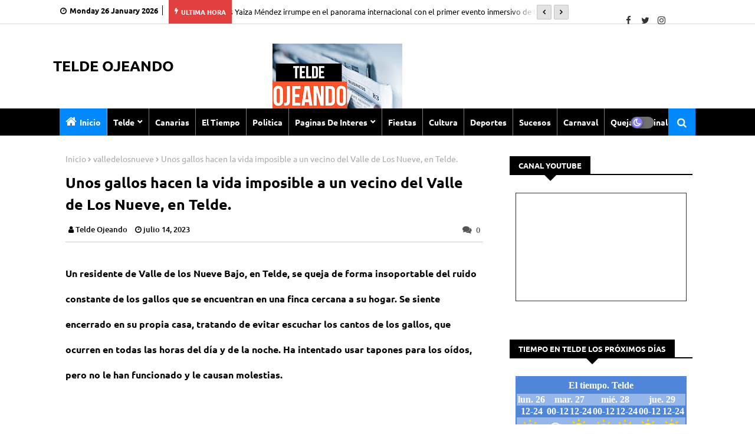

--- FILE ---
content_type: text/html; charset=UTF-8
request_url: https://www.teldeojeando.com/2023/07/toma-de-posesion-de-fernando-clavijo.html
body_size: 108371
content:
<!DOCTYPE html>
<html class='ltr' dir='ltr' xmlns='http://www.w3.org/1999/xhtml' xmlns:b='http://www.google.com/2005/gml/b' xmlns:data='http://www.google.com/2005/gml/data' xmlns:expr='http://www.google.com/2005/gml/expr'>
<head>
<!-- FACEBOOK -->
<meta content='Toma de posesión de Fernando Clavijo como presidente del Gobierno Canario.' property='og:title'/>
<meta content='https://blogger.googleusercontent.com/img/b/R29vZ2xl/AVvXsEgcbtH1mcxRHPVzuNPg4YlUJq1XB31RWU7Av6zyTGa-QUxHI04-CQETclEvi9qc9E5fgDc9-FIuE6znQwSlT2DyHt8_GQbcmEa1HRNrqi90_anuFWx9mZrsH0l2oaDI-BddnziqHw7b7zSFYLc6HHKxMoz7jn8OpojzidVDKa3RJTg5wgec42vSzHCj4QQ/s320/Posesion-Clavijo.-EP.webp' property='og:image'/>
<meta content='' property='og:description'/>
<!-- Google tag (gtag.js) -->
<script async='async' src='https://www.googletagmanager.com/gtag/js?id=G-NF2Y06SR22'></script>
<script>
  window.dataLayer = window.dataLayer || [];
  function gtag(){dataLayer.push(arguments);}
  gtag('js', new Date());

  gtag('config', 'G-NF2Y06SR22');
</script>
<meta content='<data:blog.pageName/>' property='og:title'/>
<meta content='<data:blog.metaDescription/>' property='og:description'/>
<meta content='<data:blog.postImageThumbnailUrl/>' property='og:image'/>
<meta content='Telde, Canarias, noticias, deportes, sucesos, fiestas, cultura, Gran Canaria, actualidad' name='keywords'/>
<meta content='<data:blog.url/>' property='og:url'/>
<meta content='article' property='og:type'/>
<script>/*<![CDATA[*/ var protocol=window.location.protocol.replace(/\:/g,''); if(protocol=='http'){ var url=window.location.href.replace('http','http'); window.location.replace(url);} /*]]>*/</script>
<script type='application/ld+json'> 
{
  "@context": "http://www.schema.org",
  "@type": "WebSite",
  "name": "telde ojeando",
  "alternateName": "telde ojeando",
  "url": "www.teldeojeando.com"
}
 </script>
<!--- Piki Templates All Packed SEO /-->
<meta content='width=device-width, initial-scale=1, minimum-scale=1, maximum-scale=1, user-scalable=no' name='viewport'/>
<title>Toma de posesión de Fernando Clavijo como presidente del Gobierno Canario.</title>
<meta content='index, follow' name='robots'/>
<meta content='text/html; charset=UTF-8' http-equiv='Content-Type'/>
<meta content='blogger' name='generator'/>
<link href='https://www.teldeojeando.com/favicon.ico' rel='icon' type='image/x-icon'/>
<link href='https://www.teldeojeando.com/2023/07/toma-de-posesion-de-fernando-clavijo.html' hreflang='x-default' rel='alternate'/>
<meta content='#000000' name='theme-color'/>
<meta content='#000000' name='msapplication-navbutton-color'/>
<link rel="alternate" type="application/atom+xml" title="TELDE OJEANDO - Atom" href="https://www.teldeojeando.com/feeds/posts/default" />
<link rel="alternate" type="application/rss+xml" title="TELDE OJEANDO - RSS" href="https://www.teldeojeando.com/feeds/posts/default?alt=rss" />
<link rel="service.post" type="application/atom+xml" title="TELDE OJEANDO - Atom" href="https://www.blogger.com/feeds/8844420951045689870/posts/default" />

<link rel="alternate" type="application/atom+xml" title="TELDE OJEANDO - Atom" href="https://www.teldeojeando.com/feeds/2783903654507926626/comments/default" />
<meta content='Blog Telde Ojeando, noticias variadas de Telde, Gran Canaria, Canarias y el mundo.Recopilamos informacion de numerosos medios y la compartimos. Conéctate con nosotros en teldeojeando@hotmail.com o llámanos al 666 611 575.' name='description'/>
<!-- Metadata for Open Graph protocol available here http://ogp.me/. -->
<meta content='article' property='og:type'/>
<meta content='Toma de posesión de Fernando Clavijo como presidente del Gobierno Canario.' property='og:title'/>
<meta content='https://www.teldeojeando.com/2023/07/toma-de-posesion-de-fernando-clavijo.html' property='og:url'/>
<meta content='Noticias de Telde, Canarias, Gran Canaria,  y el mundo recopiladas de numerosas fuentes y compartidas aquí. Cultura, fiestas, deporte, sucesos, etc..' property='og:description'/>
<meta content='TELDE OJEANDO' property='og:site_name'/>
<meta content='https://blogger.googleusercontent.com/img/b/R29vZ2xl/AVvXsEgcbtH1mcxRHPVzuNPg4YlUJq1XB31RWU7Av6zyTGa-QUxHI04-CQETclEvi9qc9E5fgDc9-FIuE6znQwSlT2DyHt8_GQbcmEa1HRNrqi90_anuFWx9mZrsH0l2oaDI-BddnziqHw7b7zSFYLc6HHKxMoz7jn8OpojzidVDKa3RJTg5wgec42vSzHCj4QQ/s320/Posesion-Clavijo.-EP.webp' property='og:image'/>
<meta content='https://blogger.googleusercontent.com/img/b/R29vZ2xl/AVvXsEgcbtH1mcxRHPVzuNPg4YlUJq1XB31RWU7Av6zyTGa-QUxHI04-CQETclEvi9qc9E5fgDc9-FIuE6znQwSlT2DyHt8_GQbcmEa1HRNrqi90_anuFWx9mZrsH0l2oaDI-BddnziqHw7b7zSFYLc6HHKxMoz7jn8OpojzidVDKa3RJTg5wgec42vSzHCj4QQ/s320/Posesion-Clavijo.-EP.webp' name='twitter:image'/>
<meta content='Toma de posesión de Fernando Clavijo como presidente del Gobierno Canario.' property='og:title'/>
<meta content='Toma de posesión de Fernando Clavijo como presidente del Gobierno Canario.' name='keywords'/>
<link href='https://www.teldeojeando.com/2023/07/toma-de-posesion-de-fernando-clavijo.html' hreflang='en' rel='alternate'/>
<meta content='index, follow, max-snippet:-1, max-image-preview:large, max-video-preview:-1' name='robots'/>
<meta content='summary_large_image' name='twitter:card'/>
<meta content='Toma de posesión de Fernando Clavijo como presidente del Gobierno Canario.' name='twitter:title'/>
<meta content='https://www.teldeojeando.com/2023/07/toma-de-posesion-de-fernando-clavijo.html' name='twitter:domain'/>
<meta content='Noticias de Telde, Canarias, Gran Canaria,  y el mundo recopiladas de numerosas fuentes y compartidas aquí. Cultura, fiestas, deporte, sucesos, etc..' name='twitter:description'/>
<meta content='Noticias de Telde, Canarias, Gran Canaria,  y el mundo recopiladas de numerosas fuentes y compartidas aquí. Cultura, fiestas, deporte, sucesos, etc..' name='twitter:creator'/>
<!-- [ Social Media Meta Tag ] -->
<meta content='https://www.facebook.com/ADMIN-PROFILE' property='article:author'/>
<meta content='https://www.facebook.com/ADMIN-PAGE' property='article:publisher'/>
<meta content='CODE-APPLICATION-FACEBOOK' property='fb:app_id'/>
<meta content='ADMIN-ID' property='fb:admins'/>
<meta content='en_US' property='og:locale'/>
<meta content='en_GB' property='og:locale:alternate'/>
<meta content='id_ID' property='og:locale:alternate'/>
<link href='//1.bp.blogspot.com' rel='dns-prefetch'/>
<link href='//28.2bp.blogspot.com' rel='dns-prefetch'/>
<link href='//3.bp.blogspot.com' rel='dns-prefetch'/>
<link href='//4.bp.blogspot.com' rel='dns-prefetch'/>
<link href='//2.bp.blogspot.com' rel='dns-prefetch'/>
<link href='//www.blogger.com' rel='dns-prefetch'/>
<link href='//maxcdn.bootstrapcdn.com' rel='dns-prefetch'/>
<link href='//fonts.googleapis.com' rel='dns-prefetch'/>
<link href='//use.fontawesome.com' rel='dns-prefetch'/>
<link href='//ajax.googleapis.com' rel='dns-prefetch'/>
<link href='//resources.blogblog.com' rel='dns-prefetch'/>
<link href='//feeds.feedburner.com' rel='dns-prefetch'/>
<link href='//cdnjs.cloudflare.com' rel='dns-prefetch'/>
<link href='//www.google-analytics.com' rel='dns-prefetch'/>
<link href='//themes.googleusercontent.com ' rel='dns-prefetch'/>
<link href='//pagead2.googlesyndication.com' rel='dns-prefetch'/>
<link href='//googleads.g.doubleclick.net' rel='dns-prefetch'/>
<link href='//www.gstatic.com' rel='preconnect'/>
<link href='//www.googletagservices.com' rel='dns-prefetch'/>
<link href='//static.xx.fbcdn.net' rel='dns-prefetch'/>
<link href='//tpc.googlesyndication.com' rel='dns-prefetch'/>
<link href='//apis.google.com' rel='dns-prefetch'/>
<link href='//www.facebook.com' rel='dns-prefetch'/>
<link href='//connect.facebook.net' rel='dns-prefetch'/>
<link href='//twitter.com' rel='dns-prefetch'/>
<link href='//www.youtube.com' rel='dns-prefetch'/>
<link href='//www.pinterest.com' rel='dns-prefetch'/>
<link href='//www.linkedin.com' rel='dns-prefetch'/>
<link href='//stackpath.bootstrapcdn.com/font-awesome/4.7.0/css/font-awesome.min.css' rel='stylesheet'/>
<!-- Template Style CSS -->
<style id='page-skin-1' type='text/css'><!--
/*
-----------------------------------------------
Blogger Template Style
Name:        Limitless News - Blogger Free Template
Version:     1.0.0.V
Author:      Piki Template
Author Url:  https://pikitemplates.com/
Designed by: Piki Templates
Last Update:   04/Feb/2021
This Theme is Created by pikitemplates.com This work is licensed under a Creative Commons Attribution-NoDerivatives 4.0 International License http://creativecommons.org/licenses/by-nd/4.0/ No One Has Been Permission to Sell Or Distribute this template without Our Permission.
----------------------------------------------- */
/*-- Google Open Sans Font Family --*/
@font-face{font-family:'Ubuntu';font-style:italic;font-weight:400;font-display:swap;src:url(https://fonts.gstatic.com/s/ubuntu/v15/4iCu6KVjbNBYlgoKej75l0mwFg.woff2) format('woff2');unicode-range:U+0460-052F,U+1C80-1C88,U+20B4,U+2DE0-2DFF,U+A640-A69F,U+FE2E-FE2F}
@font-face{font-family:'Ubuntu';font-style:italic;font-weight:400;font-display:swap;src:url(https://fonts.gstatic.com/s/ubuntu/v15/4iCu6KVjbNBYlgoKej7wl0mwFg.woff2) format('woff2');unicode-range:U+0400-045F,U+0490-0491,U+04B0-04B1,U+2116}
@font-face{font-family:'Ubuntu';font-style:italic;font-weight:400;font-display:swap;src:url(https://fonts.gstatic.com/s/ubuntu/v15/4iCu6KVjbNBYlgoKej74l0mwFg.woff2) format('woff2');unicode-range:U+1F00-1FFF}
@font-face{font-family:'Ubuntu';font-style:italic;font-weight:400;font-display:swap;src:url(https://fonts.gstatic.com/s/ubuntu/v15/4iCu6KVjbNBYlgoKej73l0mwFg.woff2) format('woff2');unicode-range:U+0370-03FF}
@font-face{font-family:'Ubuntu';font-style:italic;font-weight:400;font-display:swap;src:url(https://fonts.gstatic.com/s/ubuntu/v15/4iCu6KVjbNBYlgoKej76l0mwFg.woff2) format('woff2');unicode-range:U+0100-024F,U+0259,U+1E00-1EFF,U+2020,U+20A0-20AB,U+20AD-20CF,U+2113,U+2C60-2C7F,U+A720-A7FF}
@font-face{font-family:'Ubuntu';font-style:italic;font-weight:400;font-display:swap;src:url(https://fonts.gstatic.com/s/ubuntu/v15/4iCu6KVjbNBYlgoKej70l0k.woff2) format('woff2');unicode-range:U+0000-00FF,U+0131,U+0152-0153,U+02BB-02BC,U+02C6,U+02DA,U+02DC,U+2000-206F,U+2074,U+20AC,U+2122,U+2191,U+2193,U+2212,U+2215,U+FEFF,U+FFFD}
@font-face{font-family:'Ubuntu';font-style:italic;font-weight:700;font-display:swap;src:url(https://fonts.gstatic.com/s/ubuntu/v15/4iCp6KVjbNBYlgoKejZPslyCN4Ffgg.woff2) format('woff2');unicode-range:U+0460-052F,U+1C80-1C88,U+20B4,U+2DE0-2DFF,U+A640-A69F,U+FE2E-FE2F}
@font-face{font-family:'Ubuntu';font-style:italic;font-weight:700;font-display:swap;src:url(https://fonts.gstatic.com/s/ubuntu/v15/4iCp6KVjbNBYlgoKejZPslyLN4Ffgg.woff2) format('woff2');unicode-range:U+0400-045F,U+0490-0491,U+04B0-04B1,U+2116}
@font-face{font-family:'Ubuntu';font-style:italic;font-weight:700;font-display:swap;src:url(https://fonts.gstatic.com/s/ubuntu/v15/4iCp6KVjbNBYlgoKejZPslyDN4Ffgg.woff2) format('woff2');unicode-range:U+1F00-1FFF}
@font-face{font-family:'Ubuntu';font-style:italic;font-weight:700;font-display:swap;src:url(https://fonts.gstatic.com/s/ubuntu/v15/4iCp6KVjbNBYlgoKejZPslyMN4Ffgg.woff2) format('woff2');unicode-range:U+0370-03FF}
@font-face{font-family:'Ubuntu';font-style:italic;font-weight:700;font-display:swap;src:url(https://fonts.gstatic.com/s/ubuntu/v15/4iCp6KVjbNBYlgoKejZPslyBN4Ffgg.woff2) format('woff2');unicode-range:U+0100-024F,U+0259,U+1E00-1EFF,U+2020,U+20A0-20AB,U+20AD-20CF,U+2113,U+2C60-2C7F,U+A720-A7FF}
@font-face{font-family:'Ubuntu';font-style:italic;font-weight:700;font-display:swap;src:url(https://fonts.gstatic.com/s/ubuntu/v15/4iCp6KVjbNBYlgoKejZPslyPN4E.woff2) format('woff2');unicode-range:U+0000-00FF,U+0131,U+0152-0153,U+02BB-02BC,U+02C6,U+02DA,U+02DC,U+2000-206F,U+2074,U+20AC,U+2122,U+2191,U+2193,U+2212,U+2215,U+FEFF,U+FFFD}
@font-face{font-family:'Ubuntu';font-style:normal;font-weight:400;font-display:swap;src:url(https://fonts.gstatic.com/s/ubuntu/v15/4iCs6KVjbNBYlgoKcg72j00.woff2) format('woff2');unicode-range:U+0460-052F,U+1C80-1C88,U+20B4,U+2DE0-2DFF,U+A640-A69F,U+FE2E-FE2F}
@font-face{font-family:'Ubuntu';font-style:normal;font-weight:400;font-display:swap;src:url(https://fonts.gstatic.com/s/ubuntu/v15/4iCs6KVjbNBYlgoKew72j00.woff2) format('woff2');unicode-range:U+0400-045F,U+0490-0491,U+04B0-04B1,U+2116}
@font-face{font-family:'Ubuntu';font-style:normal;font-weight:400;font-display:swap;src:url(https://fonts.gstatic.com/s/ubuntu/v15/4iCs6KVjbNBYlgoKcw72j00.woff2) format('woff2');unicode-range:U+1F00-1FFF}
@font-face{font-family:'Ubuntu';font-style:normal;font-weight:400;font-display:swap;src:url(https://fonts.gstatic.com/s/ubuntu/v15/4iCs6KVjbNBYlgoKfA72j00.woff2) format('woff2');unicode-range:U+0370-03FF}
@font-face{font-family:'Ubuntu';font-style:normal;font-weight:400;font-display:swap;src:url(https://fonts.gstatic.com/s/ubuntu/v15/4iCs6KVjbNBYlgoKcQ72j00.woff2) format('woff2');unicode-range:U+0100-024F,U+0259,U+1E00-1EFF,U+2020,U+20A0-20AB,U+20AD-20CF,U+2113,U+2C60-2C7F,U+A720-A7FF}
@font-face{font-family:'Ubuntu';font-style:normal;font-weight:400;font-display:swap;src:url(https://fonts.gstatic.com/s/ubuntu/v15/4iCs6KVjbNBYlgoKfw72.woff2) format('woff2');unicode-range:U+0000-00FF,U+0131,U+0152-0153,U+02BB-02BC,U+02C6,U+02DA,U+02DC,U+2000-206F,U+2074,U+20AC,U+2122,U+2191,U+2193,U+2212,U+2215,U+FEFF,U+FFFD}
@font-face{font-family:'Ubuntu';font-style:normal;font-weight:500;font-display:swap;src:url(https://fonts.gstatic.com/s/ubuntu/v15/4iCv6KVjbNBYlgoCjC3jvWyNL4U.woff2) format('woff2');unicode-range:U+0460-052F,U+1C80-1C88,U+20B4,U+2DE0-2DFF,U+A640-A69F,U+FE2E-FE2F}
@font-face{font-family:'Ubuntu';font-style:normal;font-weight:500;font-display:swap;src:url(https://fonts.gstatic.com/s/ubuntu/v15/4iCv6KVjbNBYlgoCjC3jtGyNL4U.woff2) format('woff2');unicode-range:U+0400-045F,U+0490-0491,U+04B0-04B1,U+2116}
@font-face{font-family:'Ubuntu';font-style:normal;font-weight:500;font-display:swap;src:url(https://fonts.gstatic.com/s/ubuntu/v15/4iCv6KVjbNBYlgoCjC3jvGyNL4U.woff2) format('woff2');unicode-range:U+1F00-1FFF}
@font-face{font-family:'Ubuntu';font-style:normal;font-weight:500;font-display:swap;src:url(https://fonts.gstatic.com/s/ubuntu/v15/4iCv6KVjbNBYlgoCjC3js2yNL4U.woff2) format('woff2');unicode-range:U+0370-03FF}
@font-face{font-family:'Ubuntu';font-style:normal;font-weight:500;font-display:swap;src:url(https://fonts.gstatic.com/s/ubuntu/v15/4iCv6KVjbNBYlgoCjC3jvmyNL4U.woff2) format('woff2');unicode-range:U+0100-024F,U+0259,U+1E00-1EFF,U+2020,U+20A0-20AB,U+20AD-20CF,U+2113,U+2C60-2C7F,U+A720-A7FF}
@font-face{font-family:'Ubuntu';font-style:normal;font-weight:500;font-display:swap;src:url(https://fonts.gstatic.com/s/ubuntu/v15/4iCv6KVjbNBYlgoCjC3jsGyN.woff2) format('woff2');unicode-range:U+0000-00FF,U+0131,U+0152-0153,U+02BB-02BC,U+02C6,U+02DA,U+02DC,U+2000-206F,U+2074,U+20AC,U+2122,U+2191,U+2193,U+2212,U+2215,U+FEFF,U+FFFD}
@font-face{font-family:'Ubuntu';font-style:normal;font-weight:700;font-display:swap;src:url(https://fonts.gstatic.com/s/ubuntu/v15/4iCv6KVjbNBYlgoCxCvjvWyNL4U.woff2) format('woff2');unicode-range:U+0460-052F,U+1C80-1C88,U+20B4,U+2DE0-2DFF,U+A640-A69F,U+FE2E-FE2F}
@font-face{font-family:'Ubuntu';font-style:normal;font-weight:700;font-display:swap;src:url(https://fonts.gstatic.com/s/ubuntu/v15/4iCv6KVjbNBYlgoCxCvjtGyNL4U.woff2) format('woff2');unicode-range:U+0400-045F,U+0490-0491,U+04B0-04B1,U+2116}
@font-face{font-family:'Ubuntu';font-style:normal;font-weight:700;font-display:swap;src:url(https://fonts.gstatic.com/s/ubuntu/v15/4iCv6KVjbNBYlgoCxCvjvGyNL4U.woff2) format('woff2');unicode-range:U+1F00-1FFF}
@font-face{font-family:'Ubuntu';font-style:normal;font-weight:700;font-display:swap;src:url(https://fonts.gstatic.com/s/ubuntu/v15/4iCv6KVjbNBYlgoCxCvjs2yNL4U.woff2) format('woff2');unicode-range:U+0370-03FF}
@font-face{font-family:'Ubuntu';font-style:normal;font-weight:700;font-display:swap;src:url(https://fonts.gstatic.com/s/ubuntu/v15/4iCv6KVjbNBYlgoCxCvjvmyNL4U.woff2) format('woff2');unicode-range:U+0100-024F,U+0259,U+1E00-1EFF,U+2020,U+20A0-20AB,U+20AD-20CF,U+2113,U+2C60-2C7F,U+A720-A7FF}
@font-face{font-family:'Ubuntu';font-style:normal;font-weight:700;font-display:swap;src:url(https://fonts.gstatic.com/s/ubuntu/v15/4iCv6KVjbNBYlgoCxCvjsGyN.woff2) format('woff2');unicode-range:U+0000-00FF,U+0131,U+0152-0153,U+02BB-02BC,U+02C6,U+02DA,U+02DC,U+2000-206F,U+2074,U+20AC,U+2122,U+2191,U+2193,U+2212,U+2215,U+FEFF,U+FFFD}
/*-- Reset CSS Start Here --*/
a,abbr,acronym,address,applet,b,big,blockquote,body,caption,center,cite,code,dd,del,dfn,div,dl,dt,em,fieldset,font,form,h1,h2,h3,h4,h5,h6,html,i,iframe,img,ins,kbd,label,legend,li,object,p,pre,q,s,samp,small,span,strike,strong,sub,sup,table,tbody,td,tfoot,th,thead,tr,tt,u,ul,var{padding:0;border:0;outline:0;vertical-align:baseline;background:0;text-decoration:none}
form,textarea,input,button{font-family:var(--body-font);-webkit-appearance:none;-moz-appearance:none;appearance:none;border-radius:0;box-sizing:border-box}
.CSS_LIGHTBOX{z-index:999999!important}.CSS_LIGHTBOX_ATTRIBUTION_INDEX_CONTAINER .CSS_HCONT_CHILDREN_HOLDER > .CSS_LAYOUT_COMPONENT.CSS_HCONT_CHILD:first-child > .CSS_LAYOUT_COMPONENT{opacity:0}
input,textarea{outline:none}
/*! normalize.css v3.0.1 | MIT License | git.io/normalize */
dl,ul{list-style-position:inside;font-weight:400;list-style:none}
ul li{list-style:none}
caption,th{text-align:center}
html,body{text-size-adjust:none;-webkit-text-size-adjust:none;-moz-text-size-adjust:none;-ms-text-size-adjust:none}
.separator a{clear:none!important;float:none!important;margin-left:0!important;margin-right:0!important}#Navbar1,#navbar-iframe,.widget-item-control,a.quickedit,.home-link,.feed-links{display:none!important}.center{display:table;margin:0 auto;position:relative}.widget > h2,.widget > h3{display:none}.widget iframe,.widget img{max-width:100%}
.container{width: 100%;max-width: 1100px;margin: 0 auto;padding: 0px;box-sizing:border-box}
.center{display:table;margin:0 auto;position:relative}
img{border:0;position:relative}
a,a:visited{text-decoration:none}
.clearfix{clear:both}
.section,.widget,.widget ul{margin:0;padding:0}
a{color:#000000}
a img{border:0}
abbr{text-decoration:none}
.widget>h2,.widget>h3{display:none}
*:before, *:after { -webkit-box-sizing: border-box; -moz-box-sizing: border-box; box-sizing: border-box; }
/*-- CSS Variables --*/
html{
--body-font:'Open Sans', Ubuntu, sans-serif;
--title-font:'Open Sans', Ubuntu, sans-serif;
--meta-font:'Open Sans', Ubuntu, sans-serif;
--text-font:'Open Sans', Ubuntu, sans-serif;
--light-solid-color:#c1bbbb;
--black-color:#000000;
--hero-color:#aaaaaa;
--snippet-color:#aba4a4;
--solid-border:#ddd;
--white-bg:#ffffff;
--white-color:#ffffff;
}
.no-items.section{display:none}
h1,h2,h3,h4,h5,h6{font-family:var(--title-font);font-weight:700}
body{position:relative;background:#fff;font-family:var(--body-font);font-size:14px;font-weight:400;color:#000000;word-wrap:break-word;margin:0;padding:0;font-style:normal;line-height:1.4em}
#outer-wrapper{position:relative;overflow:hidden;width:100%;max-width:100%;margin:0 auto}
.outer-container{width:1078px}
.outer-container1{width:1078px}
h1{font-size:26px;line-height:28px}
h3{font-size:22px;line-height:21px}
h4{font-size:20px;line-height:18px}
h5{font-size:16px;line-height:16px}
h6{font-size:13px;line-height:13px;margin-bottom:0;margin-top:0}
@media only screen and (min-width:1025px) {
h1{font-size:42px;line-height:46px}
h2{font-size:36px;line-height:40px}
h3{font-size:28px;line-height:35px}
h4{font-size:21px;line-height:26px}}
.post-body h1{font-size:28px}
.post-body h2{font-size:24px}
.post-body h3{font-size:21px}
.post-body h4{font-size:18px}
.post-body h5{font-size:16px}
.post-body h6{font-size:13px}
.dark .post-body h1,.dark .post-body h2, .dark .post-body h3,.dark .post-body h4,.dark .post-body h5,.dark .post-body h6{color:#ccc}
.dark{background:#10101a;color:rgba(255,255,255,.7)}
.dark a{color:rgba(255,255,255,.7)!important}
.dark a:hover{color:rgba(255,255,255,.4)}
.dark .post-body p, .dark .post-body span, .dark .post-body div{background: transparent!important;color:#fff!important}
.dark #topbar{background:#222}
.dark .breaking-new-news .widget-content {background: #0a091b;}
#center-container{position:relative;float:left;width:100%;overflow:hidden;padding:20px 0 0;margin:0}
#center-container > .container{margin:0 auto}
#feed-view{position:relative;float:left;width:calc(100% - (320px + 30px));box-sizing:border-box;padding:0}
#sidebar-container{position:relative;float:right;width:320px;box-sizing:border-box;padding:0}
.post-filter-image{position:relative;display:block;transition:transform .3s ease}
.post-filter-link,.comments .avatar-image-container{background-color:rgba(155,155,155,0.07);color:transparent!important}
.background-layer:before{content:'';position:absolute;left:0;right:0;bottom:0;height:66%;background-image:linear-gradient(to bottom,transparent,rgba(0,0,0,0.7));-webkit-backface-visibility:hidden;backface-visibility:hidden;z-index:2;opacity:1;margin:0;transition:opacity .25s ease}
.snip-thumbnail{position:relative;width:100%;height:100%;display:block;object-fit: cover;z-index: 1; opacity: 0; transition: opacity .30s ease,transform .30s ease}
.snip-thumbnail.lazy-img{opacity:1}
.post-filter-link:hover .snip-thumbnail {transform: scale(1.05);}
/*-- Social Icons Start Here (Global FontAwesome Icon Codes) --*/
.social-footer a:before, .social a:before{display:inline-block;font-family:FontAwesome;font-style:normal;font-weight:400}
.social-footer .blogger a:before, .social .blogger:before{content:"\f37d"}
.social-footer .behance a:before, .social .behance:before{content:"\f1b4"}
.social-footer .digg a:before, .social .digg:before{content:"\f1a6"}
.social-footer .instagram a:before, .social .instagram:before{content:"\f16d"}
.social-footer .pinterest a:before, .social .pinterest:before{content:"\f0d2"}
.social-footer .rss a:before, .social .rss:before{content:"\f09e"}
.social-footer .facebook a:before, .social .facebook:before{content:"\f09a"}
.social-footer .facebook-f a:before, .social .facebook-f:before{content:"\f09a"}
.social-footer .twitter a:before, .social .twitter:before{content:"\f099"}
.social-footer .youtube a:before, .social .youtube:before{content:"\f167"}
.social-footer .stack-overflow a:before, .social .stack-overflow:before{content:"\f16c"}
.social-footer .github a:before, .social .github:before{content:"\f09b"}
.social-footer .linkedin a:before, .social .linkedin:before{content:"\f0e1"}
.social-footer .skype a:before, .social .skype:before{content:"\f17e"}
.social-footer .stumbleupon a:before, .social .stumbleupon:before{content:"\f1a4"}
.social-footer .tumblr a:before, .social .tumblr:before{content:"\f173"}
.social-footer .vk a:before, .social .vk:before{content:"\f189"}
.social-footer .reddit a:before, .social .reddit:before{content:"\f1a1"}
.social-footer .whatsapp a:before, .social .whatsapp:before{content:"\f232"}
.social-footer .telegram a:before, .social .telegram:before{content:"\f2c6"}
.social-footer .dribbble a:before, .social .dribbble:before{content:"\f17d"}
.social-footer .soundcloud a:before, .social .soundcloud:before{content:"\f1be"}
.social-footer .twitch a:before, .social .twitch:before{content:"\f1e8"}
.social-footer .delicious a:before, .social .delicious:before{content:"\f1a5"}
.social-footer .codepen a:before, .social .codepen:before{content:"\f1cb"}
.social-footer .snapchat a:before, .social .snapchat:before{content:"\f2ac"}
.social-footer .email a:before, .social .email:before{content:"\f0e0"}
.social-footer .external-link a:before, .social .external-link:before{content:"\f35d"}
.social-bg li .blogger, .social-bg-hover .blogger a:hover{background-color:#ff5722}
.social-bg li .facebook, .social-bg li .facebook-f, .social-bg-hover .facebook a:hover,.social-bg-hover .facebook-f a:hover{background-color:#3b5999}
.social-bg li .twitter, .social-bg-hover .twitter a:hover{background-color:#00acee}
.social-bg li .youtube, .social-bg-hover .youtube a:hover{background-color:#f50000}
.social-bg li .messenger, .social-bg-hover .messenger a:hover{background-color:#0084ff}
.social-bg li .snapchat, .social-bg-hover .snapchat a:hover{background-color:#ffe700}
.social-bg li .telegram, .social-bg-hover .telegram a:hover{background-color:#179cde}
.social-bg li .instagram, .social-bg-hover .instagram a:hover{background:linear-gradient(15deg,#ffb13d,#dd277b,#4d5ed4)}
.social-bg li .pinterest, .social-bg li .pinterest-p, .social-bg-hover .pinterest a:hover,.social-bg-hover .pinterest-p a:hover{background-color:#ca2127}
.social-bg li .dribbble, .social-bg-hover .dribbble a:hover{background-color:#ea4c89}
.social-bg li .linkedin, .social-bg-hover .linkedin a:hover{background-color:#0077b5}
.social-bg li .stumbleupon, .social-bg-hover .stumbleupon a:hover{background-color:#eb4823}
.social-bg li .vk, .social-bg-hover .vk a:hover{background-color:#4a76a8}
.social-bg li .stack-overflow, .social-bg-hover .stack-overflow a:hover{background-color:#f48024}
.social-bg li .github, .social-bg-hover .github a:hover{background-color:#24292e}
.social-bg li .soundcloud, .social-bg-hover .soundcloud a:hover{background:linear-gradient(#ff7400,#ff3400)}
.social-bg li .behance, .social-bg-hover .behance a:hover{background-color:#191919}
.social-bg li .digg, .social-bg-hover .digg a:hover{background-color:#1b1a19}
.social-bg li .delicious, .social-bg-hover .delicious a:hover{background-color:#0076e8}
.social-bg li .codepen, .social-bg-hover .codepen a:hover{background-color:#000}
.social-bg li .flipboard, .social-bg-hover .flipboard a:hover{background-color:#f52828}
.social-bg li .reddit, .social-bg-hover .reddit a:hover{background-color:#ff4500}
.social-bg li .tumblr, .social-bg-hover .tumblr a:hover{background-color:#365069}
.social-bg li .twitch, .social-bg-hover .twitch a:hover{background-color:#6441a5}
.social-bg li .rss, .social-bg-hover .rss a:hover{background-color:#ffc200}
.social-bg li .skype, .social-bg-hover .skype a:hover{background-color:#00aff0}
.social-bg li .whatsapp, .social-bg-hover .whatsapp a:hover{background-color:#3fbb50}
.social-bg li .discord, .social-bg-hover .discord a:hover{background-color:#7289da}
.social-bg li .share, .social-bg-hover .share a:hover{background-color:var(--hero-color)}
.social-bg li .email, .social-bg-hover .email a:hover{background-color:#888}
.social-bg li .external-link, .social-bg-hover .external-link a:hover{background-color:#3500e5}
.whatsapp-desktop{display:inline-block}
.whatsapp-mobile{display:none}
ul.nav1 {display: inline-block;float: left;margin: 8px 0 0;}
.top-bar{height:40px;background:#ffffff;border-bottom:1px solid #d6d6d6}
span#Date {position: relative;font-size: 13px;font-weight: 600;padding: 0 7px;margin: 0 5px;border-right: 1px solid;}
span#Date:before{content:'\f017';font-family:'FontAwesome';font-weight:400;color:#000;margin: 0 5px 0 0;}
#top-menu{float:left;width: 100%;max-width:880px}
.hamburgerMoile-best-logo{display:none}
#top-social{float:right}
.dark .title h3, .dark .follow-by-email-title, .dark .post-snip .post-author,.dark .author-description span, .dark .list-label li a:before{color:#fff}
.dark .related-posts .related-item,.dark .blog-pager .page-active ,.dark .blog-pager a ,.dark.blog-pager span {background:#222}
.dark .FollowByEmail .widget-content,  .dark .piki-ads-res, .dark .related-post .widget-title, .dark .comments .comment .comment-actions a, .dark .piki-ads ,.dark .main-title, .dark .darkmode-box .widget>.widget-title, .dark .related-post .widget-title.dark .cloud-label li a  ,.dark .title-wrap,.dark .sidebar .widget-title , .dark .blog-pager, .dark .comments .comments-content .comment-content, .dark .queryMessage{background:#1c1c26}
.dark .entry-title, .dark h3.title, .dark .queryMessage{color:#E4E4E4! important}
.dark .content article{background:transparent}
.dark .slider-nav{background:#10101a}
.dark .headerHero-wrap, .dark .headerHero, .dark #hamburger-free-Menu ul>li>ul{background: #0a091b;}
.dark .top-bar{background: #0a091b;border:none}
.dark span#Date:before{color:rgba(255,255,255,.7)}
.dark .breaking-new:after{content:none}
.dark .breaking-new .owl-nav{background: #10101a;}
.dark #Label1 .label-size a,.dark #Label1 .label-size span{background:rgba(255,255,255,.1);border:0}
.mega-mode{position:absolute;padding: 0 15px;right:45px; margin-right:10px;top:4px;height:37px;line-height:37px;text-align:center;border-radius: 30px;display:inline-block;align-items:center;z-index:999}
.dark-button{display:none;}
.dark-button + .dark-toggle{outline:0;display:inline-block;width:40px;height:20px;vertical-align: middle;position:relative;cursor:pointer;margin-left:5px;-webkit-user-select:none;-moz-user-select:none;-ms-user-select:none;user-select:none;}
.dark-mode + .dark-toggle{border-radius:99em;transition:all .4s ease}
.dark-mode + .dark-toggle:after{content:'\f186';font-family:'FontAwesome';font-weight:900;color:#fff;line-height: 18px;border-radius:100px;background:#887fff;transition:left 0.3s cubic-bezier(0.175,0.885,0.32,1.275),padding 0.3s ease,margin 0.3s ease;position:absolute;width:18px;height:18px;top:1px;left:2px;box-shadow:0 3px 6px rgba(0,0,0,0.16),0 3px 6px rgba(0,0,0,0.23)}
.dark .dark-mode + .dark-toggle{background:#FFEDC6}
.dark-mode + .dark-toggle{background:#6f6f6f}
.dark .dark-mode + .dark-toggle:after{left:53%;background:#ff9f43}
.social-sec .social li{display:inline-block;list-style:none;line-height:40px}
.social-sec .social li a{display:block;height:40px;width:25px;line-height:40px;font-size:15px;text-align:center;color:#333}
.social-sec .social{width:100%;text-align:right;line-height:40px}
.dark .entry-title, .dark h3.title, .dark .queryMessage{color:#E4E4E4! important}
.dark .content article{background:transparent}
.dark #Label1 .label-size a,.dark #Label1 .label-size span{background:rgba(255,255,255,.1);border:0}
#hamburger-list>.mega-menu{position:unset!important}
.menu li:hover .mega-piki{opacity:1;visibility:visible}
.drop-down>a:after{content:'\f078';float:right;font-family:'FontAwesome';font-size:9px;font-weight:900;margin:-1px 0 0 5px}
.mega-piki{top:59px;transition:all .3s ease;-webkit-transition:all .3s ease;-moz-transition:all .3s ease;-o-transition:all .3s ease;opacity:0;visibility:hidden;width:100%;left:0;box-sizing:border-box;right:0;z-index:3333;color:var(--white-bg);height:auto;padding:20px;text-align:center;min-height:100px;position:absolute;background-color:#000000;box-shadow:0 10px 10px rgba(0,0,0,0.28)}
.menu li:hover .mega-piki{margin-top:1px;opacity:1;visibility:visible}
.mega-post-new{width:24%;box-sizing:border-box;float:left;overflow:hidden;position:relative}
.mega-post-new:last-child{margin-right:0}
.mega-post-new .post-filter-link{height:100%}
.mega-post-news{display:flex;justify-content:space-between;flex-wrap:wrap}
.mega-post-news .mega-menu-thumb{height:191px;display:block;overflow:hidden;}
.mega-post-news .entry-title{font-size:14px;font-weight:700;line-height:1.5em}
/*----- Table of Content (TOC). -----*/
.tociki-pro{display:flex;width:100%;clear:both;margin:0}
.tociki-inner{position:relative;max-width:100%;font-size:14px;color:#000;background-color:rgba(165 165 165 / 10%);overflow:hidden;line-height:23px;border:1px solid #a0a0a0;border-radius:5px}
a.tociki-title{position:relative;display:flex;align-items:center;justify-content:space-between;height:38px;font-size:16px;font-weight:600;color:#000;padding:0 15px;margin:0}
.tociki-title-text{display:flex}
.tociki-title-text:before{content:'\f0cb';font-family:'FontAwesome';font-size:14px;font-weight:400;margin:0 5px 0 0}
.tociki-title:after{content:'\f078';font-family:'FontAwesome';font-size:12px;font-weight:400;margin:0 0 0 25px}
.tociki-title.opened:after{content:'\f077'}
a.tociki-title:hover{text-decoration:none}
#tociki{display:none;padding:0 15px 10px;margin:0}
#tociki ol{padding:0 0 0 15px}
#tociki li{font-size:14px;margin:10px 0}
#tociki li a{color:#000000}
#tociki li a:hover{color:#000000;text-decoration:underline}
/*----- Cap the total number of ads (widgets and inline ads). -----*/
#top-ad-placeholder .widget > .widget-title, #bottom-ad-placeholder .widget > .widget-title{display:none}
#top-ad-placeholder, #bottom-ad-placeholder {margin: 15px 0; padding: 0; width: 100%; overflow: hidden;}
.main-ads-pikihome{position:relative;float:left;width:100%;margin:15px 0 0}
.main-ads-pikihome .widget{position:relative;float:left;width:100%;line-height:0;margin:0 0 5px}
.main-ads-pikihome .widget > .widget-title,.main-ads-pikihome1 .widget > .widget-title{display:none}
.main-ads-pikihome1{position:relative;box-sizing: border-box;width:100%; height:auto;padding: 0 5px;margin:10px 0}
.main-ads-pikihome1 .widget{position:relative;width:100%;line-height:0; height:auto}
/*----- Standard footer section under Parent of Center Container element. -----*/
#footer-container{display:block;width:100%;color:#ffffff;margin:auto;padding:0;border-top: 1px solid rgba(255, 255, 255, 0.08);overflow:hidden}
#footer-container .footer-copyright{position:relative;float:left;font-size:13px;line-height:40px;margin:0}
.copyright-text{margin:0}
#footer-container .footer-copyright a{color:#ffffff}
#footer-container .footer-copyright a:hover{color:#ffffff}
#footer-haburger-menu{float:right;position:relative;display:block;margin:5px 0 0}
#footer-haburger-menu .widget > .widget-title,#footer-copyright .widget > .widget-title{display:none}
.footer-haburger-menu ul li{position:relative;float:left;margin:0}
.footer-haburger-menu ul li a{float:left;font-size:14px;color:#ffffff;height:30px;line-height:40px;padding:0 5px;margin:0 0 20px}
#footer-haburger-menu ul li a:hover{color:#000000}
/*-- Top Social Menu CSS (IE/ IE9 etc.) --*/
.socialFilter .external-link a{background-color:#000000}
.sharing-button .facebook a,.sharing-button .facebook-f a{background-color:#3b5999}
.sharing-button .twitter a,.sharing-button .twitter-square a{background-color:#00acee}
.sharing-button .reddit a{background-color:#ff4500}
.sharing-button .pinterest a,.sharing-button .pinterest-p a{background-color:#ca2127}
.sharing-button .linkedin a{background-color:#0077b5}
.sharing-button .whatsapp a{background-color:#3fbb50}
.sharing-button .email a{background-color:#888}
.hamburgerMoile-best .fa{color:#FFF! important}
/*-- Top Social Menu Code (jQuery Latest Menu) --*/
.headerHero1{position:relative;float:left;width:100%;box-sizing:border-box;padding:20px 0}
.hamburgerad .widget .widget-content {width: 728px;max-width: 100%;max-height: 90px;margin:auto}
div#hamburgerAD {position:relative;max-width: 70%;float: right;}
.hamburgerad .widget-title{display:none}
#hamburger-sticky{position:relative;float:left;width:100%;height:auto;margin:0}
.headerHero-wrap,.headerHero{position:relative;float:left;width:100%;height:46px;background:#000000;box-sizing:border-box;padding:0;margin:0 0 5px}
#hamburger-sticky .container{position:relative;margin:0 auto}
.hamburgerLogo-wrap{position:relative;float:left;max-width:30%}
.hamburgerLogo{position:relative;float:left;width:100%;height:44px;padding:15px 0;margin:0}
.hamburgerLogo .hamburgerLogo-img{float:left;height:65px;overflow:hidden}
.hamburgerLogo img{max-width:100%;height:65px;margin:0}
.hamburgerLogo h1{display:block;font-size:25px;color:#000000;line-height:45px;padding:0;margin:0}
.hamburgerLogo h1 a{color:#000000}
.hamburgerLogo #title-header{position:absolute;display:none;}
.main-menu-wrap{position:static;height:46px;margin:0}
#hamburger-free-Menu .widget,#hamburger-free-Menu .widget>.widget-title{display:none}
#hamburger-free-Menu .show-menu{display:block}
#hamburger-list>li:nth-child(1){background:#0088ff}
#hamburger-free-Menu{position:static;width:100%;height:46px;z-index:10}
#hamburger-free-Menu ul>li{position:relative;float:left;display:inline-block;padding:0;margin:0}
#hamburger-list>li>a{position:relative;display:block;height:46px;border-right: 1px solid rgba(238 238 238 / 52%);font-size:14px;color:#ffffff;font-weight:600;text-transform:capitalize;line-height:46px;padding:0 10px;margin:0}
#hamburger-list>li>a:hover{background:#0088ff}
#hamburger-free-Menu ul>li>ul{position:absolute;float:left;left:0;top:46px;width:180px;background:#000000;z-index:99999;visibility:hidden;opacity:0;-webkit-transform:translateY(-10px);transform:translateY(-10px);padding:0;box-shadow:0 2px 5px 0 rgba(0,0,0,0.15),0 2px 10px 0 rgba(0,0,0,0.17)}
#hamburger-free-Menu ul>li>ul>li>ul{position:absolute;top:0;left:100%;-webkit-transform:translateX(-10px);transform:translateX(-10px);margin:0}
#hamburger-free-Menu ul>li>ul>li{display:block;float:none;position:relative}
#hamburger-free-Menu ul>li>ul>li a{position:relative;display:block;height:36px;font-size:13px;color:#ffffff;line-height:36px;font-weight:400;box-sizing:border-box;padding:0 15px;margin:0;border-bottom:1px solid rgba(155,155,155,0.07)}
#hamburger-free-Menu ul>li>ul>li:last-child a{border:0}
#hamburger-free-Menu ul>li>ul>li:hover>a{color:#ccc}
#hamburger-free-Menu ul>li:nth-child(1) a:before{content:'\f015';float:left;font-family:'FontAwesome';font-size:20px;font-weight:400;margin:-1px 5px 0 0}
#hamburger-free-Menu ul>li>ul>li:nth-child(1) a:before{content:none}
#hamburger-free-Menu ul>li.has-sub>a:after{content:'\f078';float:right;font-family:'FontAwesome';font-size:9px;font-weight:900;margin:-1px 0 0 5px}
#hamburger-free-Menu ul>li>ul>li.has-sub>a:after{content:'\f054';float:right;margin:0}
#hamburger-free-Menu ul>li:hover>ul,#hamburger-free-Menu ul>li>ul>li:hover>ul{visibility:visible;opacity:1;-webkit-backface-visibility:hidden;backface-visibility:hidden;-webkit-transform:translate(0);transform:translate(0)}
#hamburger-free-Menu ul ul{transition:all .35s ease}
.loading-icon{width:100%;height:100%;line-height: 300px;display:block;text-align:center}
.loading-icon:after{content:"";width:40px;height:40px;border-radius: 50%;border:2px solid #000000;border-right: 2px solid #c1c1c1;display: inline-block;
animation: runload 0.6s infinite
}
@-webkit-keyframes runload {
0%{-webkit-transform:rotate(0deg);transform:rotate(0deg)}
to{-webkit-transform:rotate(1turn);transform:rotate(1turn)}
}
@keyframes runload {
0%{-webkit-transform:rotate(0deg);transform:rotate(0deg)}
to{-webkit-transform:rotate(1turn);transform:rotate(1turn)}
}
.loading-frame{-webkit-animation-duration:.5s;animation-duration:.5s;-webkit-animation-fill-mode:both;animation-fill-mode:both}
@keyframes fadeIn {
from{opacity:0}
to{opacity:1}
}
.run-time{animation-name:fadeIn}
@keyframes fadeInUp {
from{opacity:0;transform:translate3d(0,5px,0)}
to{opacity:1;transform:translate3d(0,0,0)}
}
.load-time{animation-name:fadeInUp}
.overlay{visibility:hidden;opacity:0;position:fixed;top:0;left:0;right:0;bottom:0;z-index:1000;margin:0;transition:all .25s ease}
.show-hamburger-container{display:none;position:absolute;font-size:14px;font-weight:700;text-align:center;top:0;left:0;height:46px;line-height:46px;color:#ffffff;background:#0088ff;cursor:pointer;z-index:30;padding:0 15px;margin:auto}
.show-hamburger-container:before{content:"\f0c9";font-family:'FontAwesome';font-size:20px;font-weight:400}
#hamburger-container{display:none;position:fixed;width:100%;height:100%;top:0;left:0;bottom:0;background:#2d85d2;background:-moz-linear-gradient(90deg,#2d85d2 0,#5933a2 100%);background:-webkit-linear-gradient(90deg,#2d85d2 0,#5933a2 100%);background:linear-gradient(135deg,#2d85d2 0,#5933a2 100%);overflow:auto;z-index:1010;left:0;-webkit-transform:translateX(-100%);transform:translateX(-100%);visibility:hidden;box-shadow:3px 0 7px rgba(0,0,0,0.1);transition:all .5s cubic-bezier(.79,.14,.15,.86)}
.hamburger-open #hamburger-container{-webkit-transform:translateX(0);transform:translateX(0);visibility:visible;opacity:.99;transition:all .5s cubic-bezier(.79,.14,.15,.86)}
.hamburger-wrap{float:left;width:100%;margin:30px 0;opacity:0;transition:all ease-in-out .3s;box-sizing:border-box;box-shadow:0 0 20px rgba(0,0,0,0.15)}
#hamburger-container{transition:all .6s ease-in-out}
.hide-hamburgerMoile-best:hover{transform:rotate(90deg)}
.hide-hamburgerMoile-best{position:absolute;top:0;right:0;display:block;color:#ffffff;font-size:26px;line-height:80px;text-align:center;cursor:pointer;z-index:20;padding:0 20px;transition:transform ease-out .2s;transform:rotate(0deg)}
.hide-hamburgerMoile-best:before{content:"\f00d";font-family:'FontAwesome';font-weight:900}
.hamburger-open .hamburger-wrap,.hamburger-open .hamburger-container-flex{opacity:1}
.hamburger-container-flex{display:flex;flex-direction:column;opacity:0;justify-content:space-between;float:left;width:100%;height: calc(100% - 70px);transition:all ease-in-out .3s}
.hamburgerMoile-best{position:relative;float:left;width:100%;box-sizing:border-box;padding:25px}
.hamburgerMoile-best>ul{margin:0}
#hamburger-free-Menu .fa{padding:0 5px}
.hamburgerMoile-best .fa{margin:5px;padding:auto}
.hamburgerMoile-best .m-sub{display:none;padding:0}
.hamburgerMoile-best ul li{position:relative;display:block;overflow:hidden;float:left;width:100%;font-size:14px;font-weight:600;line-height:50px;margin:0;padding:0}
.hamburgerMoile-best>ul li ul{overflow:hidden}
.hamburgerMoile-best ul li a{color:#ffffff;padding:0 5px;display:block}
.hamburgerMoile-best>ul>li>a{text-transform:capitalize;border-bottom:1px solid rgba(255,255,255,0.2)}
.hamburgerMoile-best>ul>li.has-sub>a:after,.hamburgerMoile-best>ul>li>ul>li.has-sub>a:after{font-family:FontAwesome;font-weight:100;content:"\f078";font-size:12px;position:absolute;top:0;right:0;margin-right:10px;height:100%;flex-direction:row;align-items:center;justify-content:center}
.hamburgerMoile-best ul li.has-sub.show>a:after{content:'\f077'}
.hamburgerMoile-best>ul>li>ul>li a:before{content:"\2022";font-family:FontAwesome;font-style:normal;font-weight:700;color:#fff;font-size:15px;padding-right:5px}
.hamburgerMoile-best>ul>li>ul>li a{font-size:13px;font-weight:600;color:#ffffff;background:rgba(255,255,255,0.12);padding:0 0 0 35px;border-bottom:1px solid rgba(255,255,255,0.2)}
.hamburgerMoile-best>ul>li>ul>li>ul>li>a{padding:0 0 0 30px}
.hamburgerMoile-best ul>li>.submenu-toggle:hover{color:#000000}
.social-mobile{position:relative;float:left;margin:0 0 0 25px}
.social-mobile ul{display:block;text-align:center;margin:0}
.social-mobile ul li{display:inline-block;margin:0 5px}
.social-mobile ul li a{display:block;font-size:20px;color:#000000;padding:0 5px}
.social-mobile ul li a:hover{opacity:1}
.fixed-nos{position:fixed;top:-56px;left:0;width:100%;z-index:990;transition:top .17s ease}
.headerHero.show{top:0;box-shadow:0 0 20px rgba(0,0,0,.15)}
.hamburger-open .fixed-nos{top:0}
.hamburger-open,.active{overflow:hidden;left:0;right:0}
.search-container-overlay.search-container-overlay-show .search-container-close{display:block}
.search-container input::-webkit-input-placeholder{color:rgba(255,255,255,0.63)}
.search-button{position:absolute;display:block;top:0;right:0;width:46px;height:46px;background-color:#0088ff;color:#ffffff;font-size:17px;text-align:center;line-height:46px;cursor:pointer;z-index:20;padding:0;margin:0;transition:margin .25s ease}
.search-button:before{content:"\f002";font-family:'FontAwesome';font-weight:400}
.search-container-overlay.search-container-overlay-show{visibility:visible;display:block;z-index:9999;transform:scale(1)}
.search-container-overlay{background:#2d85d2;background:-moz-linear-gradient(90deg,#2d85d2 0,#5933a2 100%);background:-webkit-linear-gradient(90deg,#2d85d2 0,#5933a2 100%);background:linear-gradient(135deg,#2d85d2 0,#5933a2 100%);opacity:.99;width:100%;height:100%;position:fixed;top:0;left:0;display:block;visibility:hidden;z-index:999999;transform:scale(0);text-align:center;transition:all .5s cubic-bezier(.79,.14,.15,.86)}
.search-container-close{position:absolute;right:20px;top:35px;padding:20px;font-size:30px;transition:transform ease-out .2s;transform:rotate(0deg);color:#ffffff}
.search-container-close:after{content:"\f00d";font-family:'FontAwesome';font-weight:100}
.search-container-close:hover{transform:rotate(90deg)}
input.search-input{background-color:transparent;border:0;text-align:start;font-size:35px;padding:20px;color:#fff;-webkit-transition:all .3s ease-out;-moz-transition:all .3s ease-out;-ms-transition:all .3s ease-out;-o-transition:all .3s ease-out;transition:all .3s ease-out}
.search-container-wrapper .fa-search{font-size:25px;position:absolute;right:20px;top:20px;color:rgba(255,255,255,0.65);transition:all .2s ease-out}
.search-container-wrapper form{position:relative}
form.search-container{max-width:100%;border:1px solid rgba(255,255,255,0.49)}
input.search-input[type=text]{width:83%;height:60px;display:block}
.search-msg{text-align:center;font-size:18px;color:rgba(255,255,255,0.96);padding:5px 0;margin:10px 0;border-bottom:1px dashed rgba(255 255 255 / 36%)}
.search-container-wrapper{display:inline-block;margin:0 10px;vertical-align:middle;text-align:center;font-size:18px;transform:scale(0.9);opacity:0;visibility:hidden;transition:all ease-in-out .3s}
.search-container-overlay-show .search-container-wrapper{opacity:1;visibility:visible;transform:scale(1)}
.search-container-wrapper input[type="submit"]{position:absolute;width:70px;height:60px;background-color:transparent;border:0;right:-20px;top:-20px;border-left:1px solid rgba(255,255,255,0.49);cursor:pointer;-webkit-appearance:button;outline:0}
.search-container-overlay:before{content:'';display:inline-block;height:100%;vertical-align:middle}
.search-input{position:relative;padding:20px;padding-bottom:10px}
.search-input input{border-radius:10px;padding:5px 10px;width:98%;border:2px solid #eee}
#hidden-widget-container,.hide,.hidden-widgets{display:none;visibility:hidden}
/*-- Post Snip Starts here --*/
.post-snip{overflow:hidden;--meta-fontcolor:var(--light-solid-color);font-size:11px;font-weight:500;padding:5px 1px}
.post-snip .post-author,.post-snip .post-date{float:none;display:inline-block;margin:0 10px 0 0}
.post-snip .post-date:before{font-family:FontAwesome;font-weight:400;margin:0 3px 0 0}
.post-snip .post-author:before{font-family:FontAwesome;font-weight:400;margin:0 3px 0 0}
.type-slider .post-snip .post-author,.type-slider .post-snip .post-date, .megagrid-post.item0 .post-snip, .feat-post.item0 .post-snip, .mega-post-news .post-snip .post-author, .mega-post-news .post-snip .post-date{color: #c1c1c1;}
.featured-post .post-snip {color:#f3f3f3}
.post-snip .post-author:before{content:'\f007';}
.post-snip .post-date:before{content:'\f017'}
.post-snip a{color:#333;transition:color .40s}
.piki-ads{ display:block; border: 4px solid #c7c4c4; background-color: #e6e6e6; text-align: center; line-height: 85px; font-size:13px; font-style: italic; font-weight: 700; color: #737373; }
.piki-ads-res{ display:block; border: 4px solid #c7c4c4; background-color: #e6e6e6; text-align: center; line-height: 205px; font-size:13px; font-style: italic; font-weight: 700; color: #737373; }
.main-title{display: flex;justify-content: space-between;align-items: center;}
a.view-all{color:#000;padding:1px 10px;font-size:12px}
a.view-all:hover{color:#000000}
.main-title{position:relative;float:none;width:100%;height:32px;box-sizing:border-box;margin:0 0 20px;    border-bottom: 2px solid #000;}
.main-title h3{position:relative;float:left;font-family:var(--title-font);height:32px;background-color:#000000;font-size:13px;color:#ffffff;text-transform:uppercase;font-weight:600;line-height:32px;padding:0 15px;margin:0;}
.main-title a {position:absolute;vertical-align: middle;right:7px;}
.limitless-box .widget{position:relative;display:none;overflow:hidden;width:100%;box-sizing:border-box;padding:15px;margin:0 0 10px;}
.limitless-post{display:flex;justify-content:space-between;flex-wrap:wrap}
.limitless{width:32%;background:#fff;border-radius:0;margin-bottom:20px;position:relative}
.limitless-main:after{content:"";position:absolute;left:0;right:0;bottom:0;height:66%;background-image:linear-gradient(to bottom,transparent,rgba(0,0,0,0.9));-webkit-backface-visibility:hidden;backface-visibility:hidden;z-index:2;opacity:1;margin:0;transition:opacity .25s ease}
.limitless-box .entry-title, .featured-post .entry-title,.footer-post .entry-title,.related-wrap .entry-title{display:block;text-decoration:none;font-weight:600;line-height:1.4em;font-size:14px;padding:4px 0 0;margin:0 5px}
.entry-title a{display:block;color:#000000}
.entry-title a:hover{color:#000000}
.limitless-piki-wrapper .item0 .entry-title{font-size:19px}
.featured-post .entry-title a,  .type-slider .entry-title a, .megagrid-post.item0 .entry-title a, .feat-post .item0 .entry-title a, .snippet-box, .type-feat .entry-title a,.feat-posts-free .post-snip .post-date, .mega-post-news .entry-title a{display:block;color:#ffffff}
.footer-post .entry-title a{display:block;font-size:13px;color:#f0f0f0}
.footer-post .entry-title a:hover,a.simple-viewmore:hover,.mega-post-news .entry-title a:hover,.post-filter .entry-title a:hover{color:#000000}
.post-filter .entry-title a{font-size:17px;font-weight:600;line-height:1.4em}
.limitless-post .item0 .post-tag,.limitless-post .item0 .post-author{display:block}
.limitless-post .post-tag{display:none}
.limitless-post .item0 .post-author{display:inline-block;padding:0 7px 0 0;text-transform:capitalize;color:var(--light-solid-color);font-size:11px;font-weight:normal}
.limitless-main .post-author{display:none}
.limitless-main .post-date{padding:0 7px 0 0;text-transform:capitalize;color:var(--light-solid-color);font-size:11px;font-weight:normal}
.limitless-main .limitless-main-sum{display:none;color:var(--snippet-color)}
.limitless-post .item0{width:100%}
.box-flow-hero{width:100%;display:flex;justify-content:space-between;flex-wrap:wrap}
.box-flow{width:48%;position:relative;margin:0 0 30px}
.box-flow .box-flow-thumb{height:200px;width:100%;display:block;overflow:hidden;}
.piki-best-wrap { position: relative; clear: both; overflow: hidden; margin:0 0 15px }
.piki-best-featured{position:relative;margin:0 0 30px;clear:both}
.piki-free-hero{display:flex;justify-content:space-between;flex-wrap:wrap}
.related-post{position:relative;margin:0 0 25px;clear:both;display:block;padding:15px;}
.related-post .piki-best{width:31%;position:relative;margin:0}
.related-post .piki-best .piki-best-thumb{width:100%;height:250px;display:block;overflow:hidden;}
.piki-best-box{overflow:hidden}
.piki-best-featured{position:relative;margin:0 0 30px;clear:both}
.piki-best,.piki-best-flow{width:calc((100% - 10px) / 3);position:relative;margin:0}
.piki-best .piki-best-thumb,.piki-best-flow .piki-best-thumb{width:100%;height:130px;display:block;overflow:hidden}
.piki-best-flow .piki-best-thumb .post-filter-link,.piki-best .piki-best-thumb .post-filter-link,.related-post .piki-best .piki-best-thumb .post-filter-link{position:relative;float:left;width:100%;overflow:hidden;box-sizing:border-box;padding:0;vertical-align:middle}
.featured-post .widget-title{display:none}
.mega-holder .item0 .post-tag{display:block}
.footer-post .post-filter-link{position:relative;float:left;width:80px;height:70px;overflow:hidden;box-sizing:border-box;padding:0;vertical-align:middle;margin:0 12px 0 0}
.footer-post .footer-list{position:relative;float:left;width:100%;margin:0 0 18px}
.footer-post .footer-list .f-thumb-img{position:relative;display:block;box-sizing:border-box}
.column-left{float:left}
.column-right{float:right}
.col-posts{position:relative;float:left;width:100%;margin:5px 0}
.col-posts .col-main-thumb{position:relative;float:left;width:80px;height:70px;overflow:hidden;box-sizing:border-box;padding:0;vertical-align:middle;margin:0 12px 0 0}
.col-top-post-best{position:relative;float:left;width:100%;margin:5px 0}
.col-top-post-best .col-img{position:relative;float:left;width:100%;height:250px;overflow:hidden;box-sizing:border-box;padding:0;vertical-align:middle;margin:0 12px 0 0}
.megagrid-posts-free {position: relative;float: right;width: 48%;margin: 5px 0;}
.megagrid-posts-free .megagrid-main-thumb{position:relative;float:left;width:80px;height:70px;overflow:hidden;box-sizing:border-box;padding:0;vertical-align:middle;margin:0 12px 0 0}
.megagrid-post {position: relative;float: left;width: calc((100% - 30px) / 2);margin: 5px 0;}
.megagrid-post .megagrid-img{position:relative;float:left;width:100%;height:320px;overflow:hidden;box-sizing:border-box;padding:0;vertical-align:middle;margin:0 12px 0 0}
.limitless-box .type-megagrid{float:left;width:100%}
.feat-posts-free {position: relative;float: left;width: 50%;margin: 5px 0 15px;}
.feat-posts-free .feat-main-thumb{position:relative;float:left;width:80px;height:70px;overflow:hidden;box-sizing:border-box;padding:0;vertical-align:middle;margin:0 12px 0 0}
.feat-post {position: relative;float: left;width:100%;margin: 5px 0;}
.feat-post .feat-img{position:relative;float:left;width:350px;height:290px;overflow:hidden;box-sizing:border-box;padding:0;vertical-align:middle;margin:0 12px 0 0}
.limitless-box .type-feat{float:left;width:100%}
.type-feat { background: #1f1f1f; }
.snippet-box { font-size: 13px; }
.limitless-box .type-feat >.widget-title a.simple-viewmore{color:#d2d2d2!important}
.limitless-box .type-feat >.widget-title{border-bottom: 2px solid #d2d2d2!important;}
.limitless-box .type-feat>.widget-title h3{color:#000000!important;background:#d2d2d2!important}
.limitless-box .type-feat >.widget-title h3:after{border:none!important}
.limitless-box .open-iki, .breaking-new-news .open-iki, .featured-post .open-iki{display:block!important}
.ogrid-post{position: relative;overflow: hidden;box-sizing: border-box;margin: 0;padding: 0;float: none;}
.ticker{position:relative;float:left;width:100%;margin:0}
.breaking-new-news{position:relative;margin:0 auto}
.breaking-new-news .widget{display:block;height:40px;padding:0;margin:0}
.breaking-new-news .widget>.widget-title{display:block;position:relative;float:left;color:#fff;background-color:#e23f3f;font-size:11px;text-transform:uppercase;height:40px;line-height:40px;padding:0 10px;margin:0 0 0 5px}
.breaking-new-news .widget>.widget-title>h3{font-size:11px;font-weight:700;line-height:40px;margin:0}
.breaking-new-news .widget>.widget-title>h3:before{content:'\f0e7';font-family:'FontAwesome';float:left;font-size:11px;font-weight:900;margin:0 5px 0 0}
.breaking-new-news .widget-content{display:none;position:relative;font-size:13px;overflow:hidden;height:40px;line-height:40px;box-sizing:border-box;padding:0}
.breaking-new{width:100%!important;box-sizing:border-box;padding:0 0 0 5px}
.breaking-new .owl-nav{position:absolute;top:0;right:0;width:60px;height:25px;background-color:#fff;margin:8px 0 0}
.breaking-new:after{content:"";position:absolute;background-image:linear-gradient(to right,#ff454500,#fff);top:8px;right:60px;width:50px;height:25px}
.breaking-new .owl-prev,.breaking-new .owl-next{position:relative;float:left;background-color:#e2e2e2;font-family:'FontAwesome';font-size:13px;line-height:23px;font-weight:900;width:25px;height:25px;color:#000;text-align:center;cursor:pointer;border:1px solid rgba(55,55,55,0.17);border-radius:2px;box-sizing:border-box}
.breaking-new .owl-carousel .owl-stage-outer{position:relative;overflow:hidden;-webkit-transform:translate3d(0px,0px,0px)}
.breaking-new .owl-prev{margin:0 4px 0 0}
.limitless-box .type-col-left{float:left;width:calc((100% - 10px) / 2)}
.limitless-box .type-col-right{float:right;width:calc((100% - 10px) / 2)}
.limitless-box .item0 .entry-title{font-size:23px}
.limitless-box .widget>.widget-title, .related-post .widget-title{display:flex;justify-content:space-between;align-items:center;position:relative;margin:0 0 14px}
a.simple-viewmore{color:#000;font-size:12px}
.sidebar .widget-title,.limitless-box .widget>.widget-title, .related-post .widget-title{position:relative;float:none;width:100%;height:32px;border-bottom: 2px solid #000000;box-sizing:border-box;margin:0 0 20px;}
.sidebar .widget-title h3,.limitless-box .widget>.widget-title h3, .related-post .widget-title h3{position:relative;float:left;font-family:var(--title-font);height:32px;font-size:13px;color:#ffffff;background-color:#000000;text-transform:uppercase;font-weight:600;line-height:32px;padding:0 15px;margin:0}
.sidebar .widget-title h3:after,.limitless-box .widget>.widget-title h3:after, .related-post .widget-title h3:after, .main-title h3:after, .title-wrap h3:after{border-color: #000000 rgba(0,0,0,0) rgba(0,0,0,0);position: absolute; content: " "; width: auto; height: auto; bottom: -20px; margin-left: -10px; left: 50%; border-width: 10px; border-style: solid; }
.error-status{display:block;text-align: center;font-size:13px;color:#000;padding:35px 0;font-weight:400}
.error-status b{font-weight:600}
#footer-wrapper .error-status,.mega-piki .error-status, .limitless-box .type-feat .error-status{color:#fff}
.limitless-box .widget>.widget-title a,.related-post .widget-title a{position:absolute;vertical-align: middle;right:7px}
.wait{font-size:14px;text-align:center;height:300px;line-height:300px;display:flex;justify-content:center;align-items:center}
.featured-post{display:block;margin:0 auto}
.featured-post .container{padding:0 30px}
.megawrap-piki.item0 .entry-title{font-size:24px}
.mega-holder .item0 .featured-meta{padding:20px 10px}
.featured-post .widget{display:none;padding:5px;position: relative;}
.megawrap-piki{position:relative;overflow:hidden;border-radius:0;padding:0 2px;float:left;box-sizing:border-box}
.featured-image-load{box-sizing:border-box;position:relative;overflow:hidden;margin:0}
.mega-holder .item0 .featured-image-load .featured-image-load-thumb{height:400px}
.mega-holder .item1 .featured-image-load .featured-image-load-thumb{height:202px}
.featured-post .item0{width: 50%;;height:400px}
.featured-post .item1{width: 50%;height:202px}
.featured-post .item2,.featured-post .item3{width:25%;height: 194px;}
.megawrap-piki{margin:2px 0}
.megawrap-piki .featured-image-load-thumb{width:100%;height:194px;position:relative;display:block}
.megawrap-piki .featured-image-load-thumb a{width:100%;height:100%;box-sizing:border-box;display:block}
.featured-meta{position:absolute;left:0;bottom:0;z-index:77;width:100%;box-sizing:border-box;padding:5px 10px}
.mega-holder .hero-feat-box{background:0;padding:5px 10px}
.megawrap-piki:hover .hero-feat-box{background:0}
.breaking-post{position:relative;float:left;display:block;height:40px;padding:0}
.breaking-post .entry-title{height:40px;font-size:13px;font-weight:400;line-height:40px;margin:0;padding:0}
.breaking-post .entry-title a{position: relative;display: block;overflow: hidden;font-size: 13px;color: #000000;}
.owl-carousel .animated{-webkit-animation-duration:1000ms;animation-duration:1000ms;-webkit-animation-fill-mode:both;animation-fill-mode:both}
.owl-carousel .owl-animated-in{z-index:0}
.owl-carousel .owl-animated-out{z-index:1}
.owl-carousel .fadeOut{-webkit-animation-name:fadeOut;animation-name:fadeOut}
@keyframes fadeInLeft{from{opacity:0;transform:translate3d(-30px,0,0)}
to{opacity:1;transform:none}
}@keyframes fadeOutLeft{from{opacity:1}
to{opacity:0;transform:translate3d(-30px,0,0)}
}@keyframes fadeInRight{from{opacity:0;transform:translate3d(30px,0,0)}
to{opacity:1;transform:none}
}.fadeInRight{animation-name:fadeInRight}
@keyframes fadeOutRight{from{opacity:1}
to{opacity:0;transform:translate3d(30px,0,0)}
}.fadeOutRight{animation-name:fadeOutRight}
@keyframes fadeInUp{from{opacity:0;transform:translate3d(0,30px,0)}
to{opacity:1;transform:none}
}.fadeInUp{animation-name:fadeInUp}
@keyframes fadeOutUp{from{opacity:1}
to{opacity:0;transform:translate3d(0,-30px,0)}
}.fadeOutUp{animation-name:fadeOutUp}
.owl-height{-webkit-transition:height 500ms ease-in-out;-moz-transition:height 500ms ease-in-out;-ms-transition:height 500ms ease-in-out;-o-transition:height 500ms ease-in-out;transition:height 500ms ease-in-out}
.owl-carousel{display:none;width:100%;-webkit-tap-highlight-color:transparent;position:relative;z-index:1}
.owl-carousel .owl-stage{position:relative;-ms-touch-action:pan-Y}
.owl-carousel .owl-stage:after{content:".";display:block;clear:both;visibility:hidden;line-height:0;height:0}
.main-carousel .owl-carousel .owl-stage-outer{position:relative;overflow:hidden;-webkit-transform:translate3d(0px,0px,0px)}
.main-carousel .owl-nav{position:relative;float:left;margin:15px 0 0}
.main-carousel .owl-controls{position:relative;float:left;margin:15px 0 0}
.main-carousel .owl-prev,.main-carousel .owl-next{width:30px;height:30px;line-height:30px;z-index:10}
.main-carousel .owl-prev{margin:0 8px 0 0}
.main-carousel .owl-next, .main-carousel .owl-prev{position:relative;float:left;background-color:#e2e2e2;font-family:'FontAwesome';font-size:17px;font-weight:900;color:#000;text-align:center;cursor:pointer;border:1px solid rgba(55,55,55,0.17);border-radius:2px;box-sizing:border-box}
.owl-carousel .owl-controls .owl-nav .owl-prev,.owl-carousel .owl-controls .owl-nav .owl-next,.owl-carousel .owl-controls .owl-dot{cursor:pointer;cursor:hand;-webkit-user-select:none;-khtml-user-select:none;-moz-user-select:none;-ms-user-select:none;user-select:none}
.owl-carousel.owl-loaded{display:block}
.owl-carousel.owl-loading{opacity:0;display:block}
.owl-carousel.owl-hidden{opacity:0}
.owl-carousel .owl-refresh .owl-item{display:none}
.owl-carousel .owl-item{position:relative;min-height:1px;float:left;-webkit-backface-visibility:hidden;-webkit-tap-highlight-color:transparent;-webkit-touch-callout:none;-webkit-user-select:none;-moz-user-select:none;-ms-user-select:none;user-select:none}
.owl-carousel .owl-item img{display:block;width:100%;-webkit-transform-style:preserve-3d}
.owl-carousel.owl-text-select-on .owl-item{-webkit-user-select:auto;-moz-user-select:auto;-ms-user-select:auto;user-select:auto}
.owl-carousel .owl-grab{cursor:move;cursor:-webkit-grab;cursor:-o-grab;cursor:-ms-grab;cursor:grab}
.owl-carousel.owl-rtl{direction:rtl}
.owl-carousel.owl-rtl .owl-item{float:right}
.no-js .owl-carousel{display:block}
.owl-prev:before{content:"\f104"}
.owl-next:before{content:"\f105"}
.owl-prev:hover,.owl-next:hover{background-color:#000000;color:#fff}
.owl-dots{position:absolute;bottom:1px;width:33.33%;left:0;right:0;margin:auto;text-align:center}
.owl-dot{background:#fff;height:3px;width:10px;display:inline-block;margin:0 5px;-webkit-border-radius:2px;-moz-border-radius:2px;border-radius:2px;opacity:.6}
.owl-dot.active,.owl-dot:hover{background:#000000}
.main-carousel{overflow: hidden;position: relative;}
.main-carousel .owl-item{width:100%;}
.carousel-item{height: 250px;width:100%;position:relative;padding:0!important;display:block;overflow:hidden}
.carousel-item .post-filter-link{height:250px;position:relative;width:100%;display:block}
.carousel-item .post-filter-link{position:relative;width:100%;height:100%;display:block}
.main-carousel .owl-dots{bottom:10px}
.queryMessage{display:block;font-size:13px;font-weight:400;padding:10px;margin:0 0 25px;color:#000000;border:1px solid #c5c3c3;background-color:#f2f2f2;overflow:hidden}
.queryMessage .query-info{margin:0 5px}
.queryMessage .search-query,.queryMessage .search-label{font-weight:bold;text-transform:uppercase}
.queryMessage .search-query:before,.queryMessage .search-label:before{content:"\201c"}
.queryMessage .search-query:after,.queryMessage .search-label:after{content:"\201d"}
.queryMessage a.show-more{float:right;color:#fff;border:1px solid #aca6a6;padding:1px 8px;background-color:#000000;text-decoration:none;transition:opacity .40s}
.queryMessage a.show-more:hover{background-color:#000000}
.queryEmpty{font-size:13px;font-weight:500;text-align:center;padding:10px 0;margin:0 0 20px}
.dark .breadcrumbs{background:transparent}
.dark table,.dark td{border-color:rgba(255,255,255,0.1)}
.dark .post-body blockquote{background:rgba(255,255,255,.1);color:#fff}
.dark .post-body blockquote{background:rgba(255,255,255,.1)}
.post-inner-area .post-snip{padding:0 5px 10px;font-size:13px;border-bottom:1px solid #ccc}
.comment-bubble{float:right;color:#555555}
.comment-bubble:before{content:"\f086";display:inline-block;font-family:FontAwesome;font-size:15px;font-weight:900;margin-right:5px}
.post-inner-area{position:relative;float:left;width:100%;overflow:hidden;padding:5px 10px;box-sizing:border-box;margin:0 0 5px}
.post-filter-wrap{position:relative;float:left;clear:both;display:block;padding:0 10px}
.blog-post{display:block;word-wrap:break-word}
.post-filter-wrap .grid-posts{display:block;margin:0 -10px}
.post-filter-link.video-nos:after{content:"\f16a";font-family:'FontAwesome';font-size:46px;border-radius:8px;font-weight:900;background:#fff;vertical-align:middle;color:#000;opacity:.7;align-items:center;top:50%;right:50%;transform:translate(50%,-50%);position:absolute;z-index:111;margin:0;text-align:center;transition:background .30s ease}
.post-filter-link.video-nos:hover:after{color:#f00;opacity:1}
.feat-posts-free .post-filter-link.video-nos:after,.col-posts .post-filter-link.video-nos:after,.megagrid-posts-free .post-filter-link.video-nos:after,.PopularPosts .post:not(.post-0) .post-filter-link.video-nos:after,.footer-list .post-filter-link.video-nos:after{font-size:20px;line-height:13px}
.post-filter{float:left;width:100%;overflow:visible;box-sizing:border-box;padding:0 8px;margin:0px}
.post-filter-inside-wrap{float:left;width:100%;height:100%;padding:0px;box-sizing:border-box}
.post-filter .post-filter-image{float:left;width:220px;height:160px;overflow:hidden;margin:0 10px 10px 0;}
.post-filter .post-filter-image .post-filter-link{width:100%;height:100%;position:relative;display:block;z-index:1;overflow:hidden}
.post-tag{position:absolute;float:left;top:20px;left:10px;height:10px;z-index:5;background-color:#000000;color:#fff;font-size:10px;line-height:10px;font-weight:500;white-space:nowrap;width:auto;overflow:hidden;padding:5px 7px}
.megawrap-piki:nth-child(1) .post-tag{background-color:#a90000}
.megawrap-piki:nth-child(2) .post-tag{background-color:#26dc00}
.megawrap-piki:nth-child(3) .post-tag{background-color:#00dca5}
.megawrap-piki:nth-child(3) .post-tag{background-color:#0085dc}
.post-filter .piki-best-box{margin:10px 0 0 10px;overflow:hidden}
.post-filter h2.entry-title{margin:5px 0 0}
.index #feed-view #main{padding:10px 8px;position:relative}
#feed-view #main{position:relative;float:left;width:100%;box-sizing:border-box;margin:0}
.widget iframe,.widget img{max-width:100%}
#footer-nos{position:relative;float:left;width:100%;padding:25px 0;margin:0}
#footer-nos.no-items{padding:0;border:0}
#footer-nos .widget{position:relative;float:left;box-sizing:border-box;margin:0}
#footer-nos .widget > widget-content{display:none}
#footer-nos .widget-content .widget-title > h3{position:relative;font-family:var(--title-font);font-size:16px;color:#ffffff;font-weight:600;text-transform:uppercase;margin:0 0 10px}
#footer-nos .Image{width:70%;padding:0 25px 0 0}
#footer-nos .Image .widget-content{position:relative;float:left;margin:0;width:100%}
#footer-nos .footer-logo{display:block;float:left;max-width:30%;max-height:45px;padding:19px 0;margin:0}
#footer-nos .footer-logo img{max-height:45px;vertical-align:middle}
#footer-nos .about-content{max-width:70%;display:block;float:left;padding:0 0 0 30px;box-sizing:border-box}
#footer-nos .Image .no-image .about-content{max-width:100%;padding:0 30px 0 0}
#footer-nos .Image .image-caption{font-size:14px;margin:0;color:#868686}
#footer-nos .LinkList{float:right;width:30%}
#footer-nos .LinkList .widget-content{float:right}
.footer-nos ul.social-footer{float:right}
.footer-nos .social-footer li{float:left;margin:0 7px 0 0}
.footer-nos .social-footer li:last-child{margin:0}
.footer-nos .social-footer li a{display:block;width:38px;height:38px;font-size:22px;color:#f0f0f0;text-align:center;border-radius: 50%;line-height:37px}
.footer-nos .social-footer li a:hover {opacity: 0.8}
.post-snippet{position:relative;overflow:hidden;font-size:13px;line-height:1.6em;font-weight:400;margin:7px 0 0}
a.read-more{color: #fff;background: #00a016;font-size: 13px;font-weight: 500;position: relative;display: inline-block;line-height: 12px;border-radius: 16px;text-transform: uppercase;margin: 15px 10px 0;padding: 10px 15px;transition: color .30s ease;}
a.read-more:after{content:'\f178';font-family:FontAwesome;font-weight:400;margin:0 0 0 5px}
a.read-more:hover{background:#000000}
.CSS_LAYOUT_COMPONENT{color:rgba(0,0,0,0)!important}
#breadcrumb{--meta-fontfont-size:13px;font-weight:400;color:#aaa;margin:0 0 10px}
#breadcrumb a{color:#aaa;transition:color .40s}
#breadcrumb a:hover{color:#000000}
#breadcrumb a,#breadcrumb em{display:inline-block}
#breadcrumb .delimiter:after{content:'\f054';font-family:FontAwesome;font-size:8px;font-weight:400;font-style:normal;vertical-align:middle;margin:0 3px}
.item-post h1.entry-title{color:#000000;text-align:left;font-size:25px;line-height:1.5em;font-weight:700;position:relative;display:block;margin:0 0 15px;padding:0}
.static_page .item-post h1.entry-title{margin:0;border-bottom: 1px solid #ccc;}
.item-post .post-body{width:100%;font-family:var(--text-font);font-size:15px;line-height:1.5em;padding:0;margin:0}
.item-post .post-body img{max-width:100%}
.main .widget{margin:0}
.main .Blog{border-bottom-width:0}
.post-footer{position:relative;float:left;width:100%;margin:20px 0 0}
.label-container{overflow:hidden;height:auto;position:relative;margin:0 0 20px;padding:0}
.label-container a{float:left;height:19px;font-size:12px;line-height:19px;font-weight:400;margin:0;padding:0 5px}
.label-container a:nth-child(even){background-color:#c40000;}
.label-container a:nth-child(odd){background-color:#720cb8;}
.label-container a{color:#ffffff;margin:0 5px 5px;transition:all .30s ease}
.label-container a:hover{background-color:#000000;transition:all .20s ease;border-radius:4px}
ul.share-buttons{position:relative}
.share-buttons li{float:left;overflow:hidden;margin:5px 5px 0 0}
.share-buttons li a{width:36px}
.share-buttons li.share-icon span{width:auto;padding:0 5px}
.share-buttons li a,.share-buttons li.share-icon span{display:block;height:38px;line-height:34px;color:var(--white-color);font-size:15px;font-weight:400;cursor:pointer;text-align:center;box-sizing:border-box;border:1px solid rgba(0,0,0,.1);border-bottom-width:2px;border-radius:2px}
.share-buttons li a{width: 38px;height: 38px;border-radius: 50%;}
.share-buttons li.share-icon span{position:relative;background-color:#fff;font-size:14px;color:#000000;cursor:auto;margin:0 5px 0 0}
.share-buttons li.share-icon span:before{content:'\f1e0';font-family:'FontAwesome';font-weight:700;padding:0 5px}
.share-buttons li.share-icon span:after{content:'Share :';position:relative;height:6px;font-size:17px;font-weight:700}
.share-buttons li a span{font-size:14px;padding:0 15px}
.share-buttons li a:hover{opacity:.8}
.share-buttons .show-hid a{background-color:rgba(155,155,155,0.1);font-size:14px;color:var(--hero-color)}
.share-buttons .show-hid a:before{content:'\f067';font-family:'FontAwesome';font-weight:700}
.show-hidden .show-hid a:before{content:'\f068'}
.share-buttons li.linkedin,.share-buttons li.reddit,.share-buttons li.telegram{display:none}
.show-hidden li.linkedin,.show-hidden li.reddit,.show-hidden li.telegram{display:inline-block}
.feed-share{position:relative;overflow:hidden;line-height:0;margin:0 0 30px}
ul.block-inner{position:relative;overflow:hidden;display:block;padding:0 10px;border-bottom:1px solid #eaeaea;margin:0 0 30px}
.block-inner li{display:inline-block;width:50%}
.block-inner .post-prev{float:left;text-align:left;box-sizing:border-box;padding:0 0 5px}
.block-inner .post-next{float:right;text-align:right;box-sizing:border-box;border-left:1px solid #e7e7e7;padding:0 0 5px}
.block-inner li a{color:#000000;line-height:1.4em;display:block;overflow:hidden;transition:color .40s}
.block-inner li:hover a{color:#000000}
.block-inner li span{display:block;font-size:11px;color:#aaa;font-weight:700;text-transform:uppercase;padding:0 0 2px}
.block-inner .post-prev span:before{content:"\f053";float:left;font-family:FontAwesome;font-size:10px;font-weight:400;text-transform:none;margin:0 2px 0 0}
.block-inner .post-next span:after{content:"\f054";float:right;font-family:FontAwesome;font-size:10px;font-weight:400;text-transform:none;margin:0 0 0 2px}
.block-inner p{font-size:12px;font-weight:400;color:#4e4e4e;line-height:1.4em;margin:0}
.block-inner .post-hamburger-open p{color:#aaa}
.post-body h1,.post-body h2,.post-body h3,.post-body h4,.post-body h5,.post-body h6{color:#000000;font-weight:700;margin:0 0 15px}
.about-author{position:relative;display:block;overflow:hidden;padding:10px 20px;margin:0 0 20px;border: 1px solid #b4b4b4;}
.about-author .author-avatar{float:left;width:100%;height:100%}
.about-author .avatar-container{float:left;margin:10px 20px 0 0;height:70px;width:70px}
.about-author .avatar-container .author-avatar{display:block;height:100%;width:100%;border-radius:50%;object-fit:cover;transition:opacity .35s ease,transform .35s ease;opacity:0}
.about-author .avatar-container .author-avatar.lazy-img{opacity:1}
.author-name{overflow:visible;display:inline-block;font-size:18px;font-weight:700;line-height:20px;margin:1px 0 3px}
.author-name span{color:#000000}
.author-name a{color:#000000;transition:opacity .40s}
.author-name a:after{content:"\f058";float:right;font-family:FontAwesome;font-size:18px;color:#0093e6;font-weight:500;text-transform:none;margin:0 0 0 4px}
.author-name a:hover{opacity:.8}
.author-description{overflow:hidden}
.author-description span{display:block;overflow:hidden;font-size:13px;color:#000000;font-weight:400;line-height:1.6em}
.author-description span br{display:none}
.author-description a{display:none;margin:0}
ul.description-links{display:none;padding:0 1px}
ul.description-links.show{display:block}
.description-links li{float:left;margin:12px 12px 0 0}
.description-links li a{display:block;font-size:20px;color:#000;line-height:1;box-sizing:border-box;padding:0}
.description-links li a:hover{color:#000000}
#blog-pager{float:left;width:100%;overflow:hidden;clear:both;margin:0 0 30px}
.blog-pager a,.blog-pager span{float:left;display:block;min-width:32px;height:32px;background-color:#f5f5f5;color:#000000;font-size:13px;font-weight:700;line-height:32px;text-align:center;box-sizing:border-box;padding:0 10px;margin:0 5px 0 0;border-radius:3px;transition:all .17s ease}
.blog-pager span.page-dots{min-width:20px;background-color:#fff;font-size:16px;color:#000000;font-weight:400;line-height:32px;padding:0}
.blog-pager .page-of{display:none;width:auto;float:right;border-color:rgba(0,0,0,0);margin:0}
.blog-pager .page-active,.blog-pager a:hover{background-color:#000000;color:#fff;border-color:#000000}
.blog-pager .page-prev:before,.blog-pager .page-next:before{font-family:FontAwesome;font-size:11px;font-weight:400}
.blog-pager .page-prev:before{content:'\f053'}
.blog-pager .page-next:before{content:'\f054'}
.blog-pager .blog-pager-newer-link,.blog-pager .blog-pager-older-link{float:left;display:inline-block;width:auto;padding:0 10px;margin:0}
.blog-pager .blog-pager-older-link{float:right}
.archive #blog-pager,.home .blog-pager .blog-pager-newer-link,.home .blog-pager .blog-pager-older-link{display:none}
.title-wrap{display:flex;justify-content:space-between;align-items:center;position:relative;margin:0 0 14px}
.title-wrap{position:relative;float:none;width:100%;height:32px;box-sizing:border-box;margin:0 0 20px;border-bottom:2px solid #000000}
.title-wrap h3{position:relative;float:left;font-family:var(--title-font);height:32px;background-color:#000000;font-size:13px;color:#ffffff;text-transform:uppercase;font-weight:600;line-height:32px;padding:0 15px;margin:0}
.blog-post-comments{display:none;overflow:hidden;padding:15px;margin:0 0 10px;box-sizing:border-box;}
.blog-post-comments .comments-title{margin:0 0 20px}
.all-comments{float:right;position:relative;color:#333}
.comments-system-disqus .comments-title,.comments-system-facebook .comments-title{margin:0}
#comments{margin:0}
.comments{display:block;clear:both;margin:0;color:#000000}
.comments .comment-thread>ol{padding:0}
.comments>h3{font-size:13px;font-weight:400;font-style:italic;padding-top:1px}
.comments .comments-content .comment{list-style:none;margin:0;padding:0 0 8px}
.comments .comments-content .comment:first-child{padding-top:0}
.facebook-tab,.fb_iframe_widget_fluid span,.fb_iframe_widget iframe{width:100%!important}
.comments .item-control{position:static}
.comments .avatar-image-container{float:left;overflow:hidden;position:absolute}
.comments .avatar-image-container,.comments .avatar-image-container img{height:35px;max-height:35px;width:35px;max-width:35px;border-radius:100%}
.comments .comment-block{overflow:hidden;    border: 1px solid #dcdcdc; padding: 10px;}
.comments .comment-block,.comments .comments-content .comment-replies{margin:0 0 0 50px}
.comments .comments-content .inline-thread{padding:0}
.comments .comment-actions{float:left;width:100%;position:relative;margin:0}
.comments .comments-content .comment-header{font-size:15px;display:block;overflow:hidden;clear:both;margin:0 0 3px;padding:0 0 5px;border-bottom: 1px solid #dfdfdf;}
.comments .comments-content .comment-header a{color:#000000;transition:color .40s}
.comments .comments-content .comment-header a:hover{color:#000000}
.comments .comments-content .user{font-style:normal;font-weight:700}
.comments .comments-content .icon.blog-author:after{content:"\f058";font-family:FontAwesome;font-size:18px;color:#0093e6;font-weight:500;text-transform:none;margin:0 0 0 4px}
.comments .comments-content .comment-content{float:left;font-family:var(--text-font);font-size:13px;color:#5e5e5e;font-weight:400;text-align:left;line-height:1.4em;    width: 100%; padding: 20px 10px; background: #f4f4f4;margin:5px 0 9px}
.comments .comment .comment-actions a{margin-right:5px;padding:2px 5px;color:#000000;font-weight:400;background-color:#f2f2f2;font-size:10px;transition:all .30s ease}
.comments .comment .comment-actions a:hover{color:#fff;background-color:#000000;border-color:#000000;text-decoration:none}
.comments .comments-content .datetime{float:right;--meta-fontfont-size:11px;font-weight:400;color:#aaa;position:relative;padding:0 1px;margin:4px 0 0;display:block}
.comments .comments-content .datetime a,.comments .comments-content .datetime a:hover{color:#aaa}
.comments .thread-toggle{margin-bottom:4px}
.comments .thread-toggle .thread-arrow{height:7px;margin:0 3px 2px 0}
.comments .thread-count a,.comments .continue a{transition:opacity .40s}
.comments .thread-count a:hover,.comments .continue a:hover{opacity:.8}
.comments .thread-expanded{padding:5px 0 0}
.comments .thread-chrome.thread-collapsed{display:none}
.thread-arrow:before{content:'';font-family:FontAwesome;color:#7f7edd;font-weight:400;margin:0 2px 0 0}
.comments .thread-expanded .thread-arrow:before{content:'\f0d7'}
.comments .thread-collapsed .thread-arrow:before{content:'\f0da'}
.comments .comments-content .comment-thread{margin:0}
.comments .continue a{padding:0 0 0 60px;font-weight:400}
.comments .comments-content .loadmore.loaded{margin:0;padding:0}
.comments .comment-replybox-thread{margin:0}
.comments .comments-content .loadmore,.comments .comments-content .loadmore.loaded,.blog-post-comments.comments-system-facebook .all-comments,.blog-post-comments.comments-system-disqus .all-comments{display:none}
#comment-editor{margin:0 0 20px}
.comments-msg-alert { position: relative; display: block; font-size: 12px; color: #dc0000; }
.dark #comments{background:transparent}
.dark #content{background:transparent}
.dark #comments .comment-block .comment-content{color:#fff}
.dark #comments .comment-block{background:transparent;color:#fff}
.dark #blog-pager a.home-link{background:#222;color:#e3e3e3;border:3px solid #e3e3e3}
.dark #comments h4,.dark .related-post h4{color:rgba(255,255,255,.7);border-color:rgba(255,255,255,0.1)}
blockquote{font-style:italic;padding:10px;margin:0;border-left:4px solid #000000;color:var(--black-color);border:1px dashed #e4e4e4;background:#f6f6f6;border-top-left-radius:20px;border-bottom-right-radius:20px}
blockquote{font-style:italic;color:var(--black-color);border-left:5px solid #000000;margin-left:0;padding:10px 15px}
blockquote:before{content:'\f10d';display:inline-block;font-family:FontAwesome;font-style:normal;font-weight:400;line-height:1;-webkit-font-smoothing:antialiased;-moz-osx-font-smoothing:grayscale;margin-right:10px;color:#000000}
blockquote:after{content:'\f10e';display:inline-block;font-family:FontAwesome;font-style:normal;font-weight:400;line-height:1;-webkit-font-smoothing:antialiased;-moz-osx-font-smoothing:grayscale;margin-left:10px;color:#000000}
.post-body ul{line-height:1.5em;font-weight:400;padding:0 0 0 15px;margin:10px 0}
.post-body li{margin:5px 0;padding:0;line-height:1.5em}
.post-body ol>li{counter-increment:piki;list-style:none}
.post-body ol>li:before{display:inline-block;content:counters(piki,'.')'.';margin:0 5px 0 0}
.post-body ol{counter-reset:piki;padding:0 0 0 15px;margin:10px 0}
.post-body ul li{list-style:disc inside}
.post-body u{text-decoration:underline}
.post-body a{transition:color .30s ease}
.post-body strike{text-decoration:line-through}
.post-body .video-frame {position: relative;width: 100%;padding: 50% 0 0;}
.post-body .video-frame iframe {position: absolute;top: 0;left: 0;width: 100%;height: 100%;}
.widget .post-body li{margin:5px 0;padding:0;line-height:1.2}
.contact-form{overflow:hidden}
div#footer-wrapper .contact-form-widget form {color: #fff;}
.contact-form .widget-title{display:none}
.contact-form .contact-form-name{width:calc(50% - 5px)}
.contact-form .contact-form-email{width:calc(50% - 5px);float:right}
.sidebar .widget{position:relative;overflow:hidden;box-sizing:border-box;padding:10px 5px;margin:0 0px 35px;}
.sidebar .widget-content{float:left;width:100%;margin:0;box-sizing:border-box;padding:10px}
ul.socialFilter{margin:0 -5px}
.socialFilter a:before{font-style:normal;line-height:40px;border-radius: 50%;-webkit-font-smoothing:antialiased;margin-right:-12px;width:40px;height:40px;text-align:center;float:left;background: rgba(255 255 255 / 23%);font-size:22px;vertical-align:middle}
.dark .sidebar .widget{background:transparent}
.dark .sidebar .widget-content, .dark .queryMessage, .dark .about-author{border: 1px solid #292929;}
.dark #PopularPosts1 ul li a:hover{background:transparent}
.dark .headerHero1, .dark .mega-piki , .dark .darkmode-box .hero-dark-flow, .dark .post-filter, .dark .darkHero-post, .dark .cloud-label li a {background:#0f0f17; box-shadow: none;}
.dark .socialFilter li a{border:none;}
.dark #social a:hover{background:transparent;color:#fff}
.dark .search-icon a{background:transparent}
.socialFilter li{float:left;width:50%;box-sizing:border-box;padding:0 5px;margin:10px 0 0}
.socialFilter li:nth-child(1),.socialFilter li:nth-child(2){margin-top:0}
.socialFilter li a{display:block;height:40px;color:#fff;font-size:14px;text-align:center;line-height:40px;border-radius: 20px;border:1px solid #eee}
.socialFilter li a:hover,.search-container-wrapper .fa-search:hover,.hamburgerMoile-best ul li a:hover,.social-mobile ul li a:hover{opacity: 0.8}
.list-label li{position:relative;display:block;padding:7px 0;border-top:1px dotted #ebebeb}
.list-label li:first-child{padding-top:0;border-top:0}
.list-label li:last-child{padding-bottom:0;border-bottom:0}
.list-label li a{display:block; white-space: nowrap; overflow: hidden; text-overflow: ellipsis;color:#000000;font-size:12px;font-weight:400;text-transform:capitalize;transition:all .30s ease}
.list-label li a:before{content:"\f101";float:left;color:#000000;font-weight:500;font-family:'FontAwesome';font-size:12px;line-height:12px;margin:5px 4px 0 0;transition:color .5s}
.list-label li a:hover{color:#000000; padding-left:25px;transition:all .30s ease}
#footer-wrapper .list-label li a:before{color:#ffffff}
.Text .widget-content{font-family:var(--text-font);font-size:14px;color:#000000;margin:0}
.list-label .label-count{position:relative;float:right;width:16px;height:16px;background-color:#000000;color:#fff;font-size:11px;font-weight:400;text-align:center;line-height:16px}
.cloud-label li{position:relative;float:left;margin:0 5px 5px 0}
.cloud-label li a{display:block;height:26px;border-radius: 18px;background-color:#000000;color:#ffffff;font-size:12px;line-height:26px;font-weight:400;padding:0 10px;border:1px solid #eee;transition:all .30s ease}
.cloud-label li a:before{content:"\f101";float:left;color:#ffffff;font-weight:500;font-family:'FontAwesome';font-size:12px;margin:0 4px 0 0;}
.cloud-label li a:hover{background-color:#000000;transition:all .20s ease}
.cloud-label .label-count{display:none}
.sidebar .FollowByEmail>.widget-title>h3{margin:0}
.FollowByEmail .widget-content{position:relative;background-color:#cccccc;text-align:center;font-weight:400;box-sizing:border-box;padding:20px 20px 5px;border-radius:2px;border:1px solid #b0b0b0}
.FollowByEmail .widget-content>h3{font-size:16px;color:#000000;font-weight:700;text-transform:uppercase;margin:0 0 13px}
.FollowByEmail .before-text{font-size:13px;letter-spacing: 1px;line-height:1.5em;margin:0 0 15px;display:block;padding:0 10px;overflow:hidden}
.FollowByEmail .follow-by-email:before{content: '\f0a2'; position: absolute; font-family: FontAwesome; color: #fff; top: 0; left: 50%; width: 36px; overflow: hidden; height: 36px; background-color: #000000; font-size: 18px; line-height: 36px; text-align: center; transform: translate(-50%,-30%); margin: 0; border-radius: 50%;}
.FollowByEmail .follow-by-email-inner{position:relative}
.FollowByEmail{clear:both}
.follow-by-email-title{font-size:17px; font-weight:700; padding:7px ;margin:15px 0px;color:#000}
.FollowByEmail .follow-by-email-inner .follow-by-email-address{width:100%;height:32px;color:#000000;font-size:11px;font-family:inherit;padding:0 10px;margin:0 0 10px;box-sizing:border-box;border:1px solid #eee;transition:ease .40s}
.FollowByEmail .follow-by-email-inner .follow-by-email-submit{width:100%;height:32px;font-family:inherit;border-radius:4px;font-size:11px;color:#fff;background-color:#000000;text-transform:uppercase;text-align:center;font-weight:500;cursor:pointer;margin:0;border:0;transition:opacity .30s ease}
.FollowByEmail .follow-by-email-inner .follow-by-email-submit:hover{opacity:.85;background:#000000}
.Follow-by-alert { position: relative; display: block; font-size: 12px; text-align: left; margin: 10px 0 0; }
#ArchiveList ul.flat li{color:#000000;font-size:13px;font-weight:400;padding:7px 0;border-bottom:1px dotted #eaeaea}
#ArchiveList ul.flat li:first-child{padding-top:0}
#ArchiveList ul.flat li:last-child{padding-bottom:0;border-bottom:0}
#ArchiveList .flat li>a{display:block;color:#000000;transition:color .40s}
#ArchiveList .flat li>a:hover{color:#000000}
#ArchiveList .flat li>a:before{content:"\f054";font-family:FontAwesome;float:left;color:#161619;font-size:7px;font-weight:400;margin:5px 2px 0 0;display:inline-block;transition:color .30s}
#ArchiveList .flat li>a>span{position:relative;background-color:#000000;color:#fff;float:right;width:16px;height:16px;font-size:10px;font-weight:400;text-align:center;line-height:15px}
.PopularPosts .post{overflow:hidden;margin:20px 0 0}
.PopularPosts .post-0 .post-filter-link{width:100%;height:240px}
.PopularPosts .post:first-child{margin:0;}
.PopularPosts .post-0 .piki-best-box{clear: both;margin: 10px 0 0;box-sizing: border-box;float: left;}
.PopularPosts .post-0 .entry-title{font-size:16px;}
.PopularPosts .post-filter-link{position:relative;width:80px;height:70px;float:left;overflow:hidden;display:block;vertical-align:middle;margin:0 12px 0 0}
.PopularPosts .piki-best-box{overflow:hidden}
.PopularPosts .entry-title{overflow: hidden;font-size:13px;font-weight:600;position: relative;  line-height: 1.4em;margin:0}
.PopularPosts .entry-title a{display:block;color:#000;padding:0;transition:color .40s}
.PopularPosts .post:hover .entry-title a{color:#000000}
.PopularPosts .post-date:before{font-size:10px}
.FeaturedPost .post-filter-link{display:block;position:relative;width:100%;height:250px;overflow:hidden;margin:0 0 10px}
.FeaturedPost .entry-title{font-size:14px;font-weight:600;overflow:hidden;line-height:1.2em;margin:0}
.FeaturedPost .entry-title a{color:#000000;display:block;transition:color .30s ease}
.FeaturedPost .entry-title a:hover{color:#000000}
.contact-form-widget form{font-weight:400;margin:15px}
.contact-form-name{float:left;width:100%;height:30px;font-family:inherit;font-size:13px;line-height:30px;box-sizing:border-box;padding:5px 10px;margin:0 0 10px;border:1px solid #b7b7b7;border-radius:2px}
.contact-form-email{float:left;width:100%;height:30px;font-family:inherit;font-size:13px;line-height:30px;box-sizing:border-box;padding:5px 10px;margin:0 0 10px;border:1px solid #b7b7b7;border-radius:2px}
.contact-form-email-message{float:left;width:100%;font-family:inherit;font-size:13px;box-sizing:border-box;padding:5px 10px;margin:0 0 10px;border:1px solid #b7b7b7;border-radius:2px}
.contact-form-button-submit{float:left;width:100%;height:30px;background-color:#000000;font-size:13px;color:#fff;line-height:30px;cursor:pointer;box-sizing:border-box;padding:0 10px;margin:10px 0;border:0;border-radius:2px;transition:background .30s ease}
.contact-form-button-submit:hover{background-color:#000000}
.contact-form-error-message-with-border{float:left;width:100%;background-color:#fbe5e5;font-size:11px;text-align:center;line-height:11px;padding:3px 0;margin:10px 0;box-sizing:border-box;border:1px solid #fc6262}
.contact-form-success-message-with-border{float:left;width:100%;background-color:#eaf6ff;font-size:11px;text-align:center;line-height:11px;padding:3px 0;margin:10px 0;box-sizing:border-box;border:1px solid #5ab6f9}
.contact-form-cross{margin:0 0 0 3px}
.contact-form-error-message,.contact-form-success-message{margin:0}
.BlogSearch .search-form {display: flex; border:1px solid #505050; padding:3px}
.BlogSearch .search-input{float:left;width:75%;height:40px;background-color:#fff;color:#000;font-weight:400;font-size:13px;line-height:30px;box-sizing:border-box;padding:5px 10px}
.BlogSearch .search-action{float:right;width:25%;height:40px;font-family:inherit;font-size:13px;line-height:40px;cursor:pointer;box-sizing:border-box;background-color:#0088ff;color:#fff;padding:0 5px;border:0;border-radius:0 2px 2px 0;transition:background .30s ease}
.BlogSearch .search-action:hover{background-color:#000000}
.Profile .profile-img{float:left;width:80px;height:80px;margin:0 15px 0 0;transition:all .30s ease}
.Profile .profile-info >.profile-link{color:#000000;font-size:11px;margin:5px 0 0}
.Profile .profile-info >.profile-link:hover{color:#000000}
.Profile .profile-datablock .profile-textblock{display:none}
.widget-control .LinkList ul li,.widget-control .PageList ul li{width:calc(50% - 5px);padding:7px 0 0}
#footer-wrapper .widget-control .PopularPosts{border:none}
.widget-control .LinkList ul li:nth-child(odd),.widget-control .PageList ul li:nth-child(odd){float:left}
.widget-control .LinkList ul li:nth-child(even),.widget-control .PageList ul li:nth-child(even){float:right}
.widget-control .LinkList ul li a,.widget-control .PageList ul li a{ color: #000000; font-size: 13px; font-weight: 500; background: #d7d7ee; width:auto; padding:3px 5px; margin: auto; white-space: nowrap; display: block; overflow: hidden; text-overflow: ellipsis; transition: color .30s ease;}
.widget-control .LinkList ul li a:before,.widget-control .PageList ul li a:before{content:"\2022";float:left;color:#000;font-weight:500;font-family:'FontAwesome';font-size:12px;margin:0 4px 0 0}
.widget-control .LinkList ul li a:hover,.widget-control .PageList ul li a:hover{color:#000000;transition:all .5s ease;border-radius:4px}
.widget-control .LinkList ul li:first-child,.widget-control .LinkList ul li:nth-child(2),.widget-control .PageList ul li:first-child,.widget-control .PageList ul li:nth-child(2){padding:0}
/*-- Footer Section Codes --*/
#footer-wrapper{background-color:#000000}
#footer-wrapper .container{position:relative;overflow:hidden;margin:0 auto;box-sizing:border-box;padding:10px 20px}
.footer-widgets-wrap{position:relative;display:flex;margin:0 -15px}
#footer-wrapper .footer{display:inline-block;float:left;width:33.33333333%;box-sizing:border-box;padding:0 15px}
#footer-wrapper .footer .widget{float:left;width:100%;padding:5px 0;margin:10px 0 0}
#footer-wrapper .footer .Text{margin:10px 0 0}
#footer-wrapper .footer .widget:first-child{margin:0}
.footer .widget>.widget-title>h3{position:relative;font-family:var(--title-font);color:#f0f0f0;font-size:14px;font-weight:700;line-height:14px;border-bottom:1px solid #767676;text-transform:uppercase;padding: 0 0 5px;margin:15px 0 25px}
.footer .custom-widget .entry-title a,.footer .PopularPosts .entry-title a,.footer .FeaturedPost .entry-title a,.footer .PageList ul li a,.footer .Profile .profile-info>.profile-link{color:#f0f0f0}
.footer .LinkList ul li a{color:#000}
.footer .custom-widget .entry-title a:hover,.footer .PopularPosts .entry-title a:hover,.footer .FeaturedPost .entry-title a:hover,.footer .LinkList ul li a:hover,.footer .PageList ul li a:hover,.footer .Profile .profile-info>.profile-link:hover{color:#000000}
.footer .post-snip{color:#aaa}
.footer .FollowByEmail .widget-content>h3{color:#f0f0f0}
.footer .FollowByEmail .widget-content{background-color:rgba(255,255,255,0.05);border-color:rgba(255,255,255,0.05)}
.footer .FollowByEmail .before-text,#footer-wrapper .footer .Text{color:#aaa}
.footer .FollowByEmail .follow-by-email-inner .follow-by-email-submit:hover{background:#000000}
.footer .FollowByEmail .follow-by-email-inner .follow-by-email-address{background-color:rgba(255,255,255,0.05);color:#f0f0f0;border-color:rgba(255,255,255,0.05)}
.footer #ArchiveList .flat li>a{color:#f0f0f0}
.footer .list-label li,.footer .BlogArchive #ArchiveList ul.flat li{border-color:rgba(255,255,255,0.05)}
.footer .list-label li:first-child{padding-top:0}
.footer .list-label li a,.footer .list-label li a:before,.footer #ArchiveList .flat li>a,.footer #ArchiveList .flat li>a:before{color:#f0f0f0}
.footer .list-label li>a:hover,.footer #ArchiveList .flat li>a:hover{color:#000000}
.footer .list-label .label-count,.footer #ArchiveList .flat li>a>span{background-color:rgba(255,255,255,0.05);color:#f0f0f0}
.footer .cloud-label li a{border-color:rgba(255,255,255,0.05);color:#f0f0f0}
.footer .cloud-label li a:hover{background-color:#000000;color:#fff}
.footer .BlogSearch .search-input{background-color:rgba(255,255,255,0.05);color:#f0f0f0;border-color:rgba(255,255,255,0.05)}
.footer .contact-form-name,.footer .contact-form-email,.footer .contact-form-email-message{background-color:rgba(255,255,255,0.05);color:#f0f0f0;border-color:rgba(255,255,255,0.05)}
.footer .BlogSearch .search-action:hover,.footer .FollowByEmail .follow-by-email-inner .follow-by-email-submit:hover,.footer .contact-form-button-submit:hover{background-color:#3c3c3c}
.footer .contact-form-button-submit{background:#000000}
/*-- Back to Top --*/
.backTop{display:none;z-index:1010;width:38px;height:38px;position:fixed;bottom:25px;right:25px;cursor:pointer;overflow:hidden;font-size:13px;color:#fff;text-align:center;line-height:35px}
.backTop:before{content:'';position:absolute;top:0;left:0;right:0;bottom:0;border-radius: 50%;background-color:#000000;opacity:.5;transition:opacity .30s ease}
.backTop:after{content:'\f077';position:relative;font-family:FontAwesome;font-weight:400;opacity:.8;transition:opacity .30s ease}
.backTop:hover:before,.backTop:hover:after,.hamburger-open .backTop:after,.hamburger-open .backTop:before{opacity:1}
/*-- Custom 404 Error Page --*/
.error404 #feed-view{width:100%!important;margin:0!important}
.error404 #sidebar-container{display:none}
.errorPage{color:#000000;text-align:center;padding:80px 0 100px}
.dark .errorPage{color:#fff}
.errorPage h3{font-size:160px;line-height:1;margin:0 0 30px}
.errorPage h4{font-size:25px;margin:0 0 20px}
.errorPage p{margin:0 0 10px}
.errorPage a{display:block;color:#000000;padding:10px 0 0}
.errorPage a i{font-size:20px}
.errorPage a:hover{text-decoration:underline}
/*-- Extra Stylesheet Code for enhancing the Shortcut codes --*/
.firstword{float:left;color:#7a5a5a;font-size:70px;line-height:60px;padding-top:3px;padding-right:8px;padding-left:3px}
table {border-collapse:collapse; table-layout:fixed; width:100%!important;}
table td {border:solid 1px #333; width:100%; word-wrap:break-word;}
.tg{border-collapse:collapse;border-spacing:0}
.tg td{font-family:Open Sans,sans-serif;font-size:14px;border:1px solid #000;background-color:#fff}
.main-button{float:left;padding:5px 12px;margin:5px;text-align:center;border:0;cursor:pointer;border-radius:3px;display:block;text-decoration:none;transition:all .3s ease-out!important;}
.main-button a{color:#fff;text-decoration:none;font-size:14px;font-weight:400;}
.main-button:hover{background-color:#2c3e50;color:#fff}
.main-button:before{font-family:'FontAwesome';font-size:16px;font-weight:400;color:#fff;display:inline-block;margin:0 5px 0 0}
.button{background-color:#000000;}
.button:hover{background-color:#2c3e50;}
.buy{background-color:#9b23bd}
.buy:before{content: "\f09d";}
.cart{background-color:#00bed8}
.cart:before{content: "\f07a";}
.link{background-color:#2339bd}
.link:before{content: "\f08e";}
.open{background-color:#ae099d}
.open:before{content: "\f07c";}
.info{background-color:#804b4b}
.info:before{content: "\f05a";}
.demo{background-color:#169c87}
.demo:before{content: "\f06e";}
.download{background-color:#1bc517}
.download:before{content: "\f019";}
.small-bt{padding:2px 15px;margin:5px;text-align:center;overflow: hidden;border:0;cursor:pointer;border-radius:3px;display:inline-block;text-decoration:none;transition:all .3s ease-out!important;}
.medium-bt{padding:5px 15px;margin:5px;text-align:center;overflow: hidden;border:0;cursor:pointer;border-radius:3px;display:inline-block;text-decoration:none;transition:all .3s ease-out!important;}
.large-bt{padding:10px 20px;margin:5px;text-align:center;overflow: hidden;border:0;cursor:pointer;border-radius:3px;display:inline-block;text-decoration:none;transition:all .3s ease-out!important;}
.small-bt a{font-size:10px;color:#fff;}
.medium-bt a{font-size:16px;color:#fff;}
.large-bt a{font-size:18px;color:#fff;}
.alert-message{position:relative;clear:both;display:inline-block;background-color:#293dc9;padding:20px;margin:20px 0;-webkit-border-radius:2px;-moz-border-radius:2px;border-radius:2px;color:#2978c9;border:1px solid #ec6868}
.alert-message.success:before{content:"\f058";color:#13d864}
.alert-message:before{font-family:'FontAwesome';font-size:16px;font-weight:600;display:inline-block;margin:0 5px 0 0}
.alert-message.passed:before{content:"\f1e3";color:#1984ce}
.alert-message.warning:before{content:"\f071";color:#c58519}
.alert-message.error:before{content:"\f06a";color:#d02615}
.alert-message.success{background-color:#f1f9f7;border-color:#e0f1e9;color:#1d9d74}
.alert-message.passed{background-color:#f5fbff;border:1px solid #7ebbe4}
.alert-message.alert{background-color:#daefff;border-color:#8ed2ff;color:#378fff}
.alert-message.warning{background-color:#fcf8e3;border-color:#faebcc;color:#8a6d3b}
.alert-message.error{background-color:#ffd7d2;border-color:#ff9494;color:#f55d5d}
.code-box{position:relative;display:block;color:#eaeaea;background-color:#0d1642;font-family:Monospace;font-size:13px;white-space:pre-wrap;line-height:1.4em;padding:10px;margin:0;border:1px solid rgba(155,155,155,0.3);border-radius:2px}
@media screen and (max-width:1078px){
#outer-wrapper{max-width:100%}
.outer-container{width:100%}
#top-menu{max-width: 675px}
.headerHero1 .container ,.top-bar .container {padding: 0 10px;}
.headerHero-wrap .headerHero,.header-ad-wrap>.container,.mega-wrap > .container,#footer-wrapper .container{box-sizing:border-box;padding:0 5px}
#mega-wrap{box-sizing:border-box;padding:0 20px}
.feat-post .feat-img{width: 250px;height: 220px;}
#center-container{position:relative;box-sizing:border-box;padding:0px 5px;margin:10px 0 0}
#footer-wrapper .container{box-sizing:border-box;padding:10px 20px}
.breaking-new-news .widget > .widget-title > h3{font-size:0}
.breaking-new-news .widget > .widget-title > h3:before{margin:0}
}
@media screen and (max-width:880px){
.hamburgerLogo-wrap, #top-social, ul.nav1{display:none}
#hamburger-list>li:nth-child(1),#hamburger-list>li>a:hover{background:0}
.hamburgerMoile-best-logo{display: block;width: 100%;text-align: center;z-index: 15;margin: 0;}
.hamburgerMoile-best-logo img{height:40px}
.hamburgerMoile-best-logo .logo-content > a {height: 36px;display: inline-block;padding:0 25px 10px 0;}
.hamburgerMoile-best-logo .logo-content {position: relative;display: block;float: left;width: 100%;height: 46px;text-align: center;z-index: 1;}
#hamburger-list>li:nth-child(1) {border:none}
#hamburger-list>li:after{content:none}
.social-mobile ul li a{color:#dadada}
#feed-view,#sidebar-container{width:100%;padding:0}
.search-button{background-color:#000000}
.hamburger-free-Menu{display:none}
div#hamburgerAD{max-width:100%}
.headerHero-wrap .headerHero{padding:0}
#hamburger-list>li>a, .hamburgerMoile-best>ul>li>ul>li a, .hamburgerMoile-best ul li a{color:#fff}
.hamburgerLogo .header-widget,.hamburgerLogo .hamburgerLogo-img,.hamburgerLogo .blog-title{float:none;display:inline-block}
.hamburger-open .backTop{opacity:0!important}
.overlay,.show-hamburger-container,#hamburger-container{display:block;transition:all .5s cubic-bezier(.79,.14,.15,.86)}
.hamburger-open .overlay{visibility:visible;opacity:1}
#hamburger-list>li>a{border-right:none;}
#center-container>.container{margin:0}
.search-container-overlay{transition:all .5s cubic-bezier(.79,.14,.15,.86);transform:translate3d(100%,0,0)}
.about-author{text-align:center}
}
@media screen and (max-width:768px){
.feat-post .feat-img{float:none;width:100%}
.feat-posts-free{width:100%}
.about-author .avatar-container{float:none;margin:10px auto}
.author-name{text-align:center}
.author-name a:after{float:none}
.author-description{text-align:center}
.description-links li{float:none;display:inline-block}
.post-footer{margin:0}
.megagrid-posts-free{float: left;width: 100%;}
.megagrid-post{float: left;width: 100%;}
.featured-post .item1, .featured-post .item2, .featured-post .item3{width: 100%;}
ul.block-inner{padding:5px}
.whatsapp-desktop{display:none}
.whatsapp-mobile{display:inline-block}
.footer-widgets-wrap, .mega-holder .item0 .post-tag{display:block}
.feat-child{position:relative;float:left;width:100%;overflow:hidden;overflow-x:auto;white-space:nowrap;-webkit-overflow-scrolling:touch;margin:0}
.featured-post .item0{width:100%!important;height:320px!important;max-width:100%!important;display:block}
.featured-post .item0 .featured-image-load-thumb{height:320px!important}
#footer-wrapper .footer{width:100%;margin-right:0}
#footer-nos{text-align:center}
#footer-nos .Image{width:100%;padding:0}
#footer-nos .footer-logo{display:inline-block;float:none;max-width:100%;padding:0 0 30px}
#footer-nos .about-content,#footer-nos .Image .no-image .about-content{max-width:100%;padding:0}
#footer-nos .LinkList,#footer-nos .LinkList .widget-content{width:100%}
#footer-nos .LinkList{margin:30px 0 0}
#footer-nos .LinkList .widget-content .widget-title>h3{margin:0 0 20px}
.footer-nos ul.social-footer{float:none;display:block;padding:0}
.footer-nos .social-footer li{float:none;display:inline-block;margin:0 5px}
.footer-nos .social-footer li:last-child{margin:0 5px}
.limitless-box .type-col-left ,.limitless-box .type-col-right  {width:100%}
.limitless-box .item0 .entry-title{font-size:15px}
#menu-footer,#footer-wrapper .copyright-area{width:100%;height:auto;line-height:1.7em;text-align:center}
#menu-footer{margin:10px 0 0}
#footer-wrapper .copyright-area{margin:10px 0 5px}
#footer-container{height:auto;line-height:1.4em;padding:10px 0}
#footer-haburger-menu,#footer-container .footer-copyright{width:100%;height:auto;line-height:inherit;text-align:center;margin:0}
#footer-haburger-menu ul li{float:none;display:inline-block;margin:0}
#footer-haburger-menu ul li a{height:unset;line-height:inherit;margin:0 7px}
#footer-container .footer-copyright .widget{float:left;width:100%;padding:0 0 5px}
#footer-sec2,#footer-sec3{margin-top:15px}
}@media screen and (max-width:680px){.piki-slider{display:block}
.post-filter{width:100%}
}
@media screen and (max-width:640px){
.search-msg{font-size:14px}
input.search-input{font-size:20px}
.search-container-wrapper{width:90%;margin:auto}
.footer-new{position:relative;width:100%;margin:0 auto 30px}
.limitless-box .piki-best-flow{position:relative;float:left;width:50%;padding:0 5px;box-sizing:border-box}
.limitless-box .box-flow,.related-post .piki-best,.limitless-box .piki-best,.limitless-box .limitless-main{width:100%!important;clear:both}
.related-post .piki-best .piki-best-thumb{height:250px;width:100%;display:block;overflow:hidden}
.limitless-box .piki-best-flow .piki-best-thumb{height:130px;width:100%;display:block;overflow:hidden}
.limitless-box .limitless-main .limitless-main-sum{display:block!important}
.limitless-box .limitless-main .limitless-main-box h3 a{font-size:initial!important}
.post-filter .post-filter-image{width:100%;height:250px;margin: 0 5px 10px 0;}
.post-filter .piki-best-box{float:left;margin:0 0 20px}
}
@media screen and (max-width:480px){
.mega-mode{right:25px}
.queryMessage a.show-more{display:block;width:100%;padding:0}
.queryMessage{text-align:center}
.item-post h1.entry-title{font-size:24px}
.about-author .avatar-container{float:none;display:table;margin:10px auto}
.description-links li{float:none;display:inline-block;margin:10px}
.errorPage{padding:70px 0 100px}
.errorPage h3{font-size:120px}
#comments ol{padding:0}
}
@media screen and (max-width:360px){.about-author .avatar-container{width:60px;height:60px}
.share-buttons li.share-icon{display:none}
}

--></style>
<!-- Global Variables -->
<script defer='defer' type='text/javascript'>
//<![CDATA[
// Global variables with content. "Available for Edit"
var monthsName = ["January", "February", "March", "April", "May", "June", "July", "August", "September", "October", "November", "December"],
noThumb = "",    
relatedPostsNum = 3,
commentsSystem = "blogger",
showMoreText = "",
followByEmailText = "",
relatedPostsText ="",
postPerPage= 8,
fixedSidebar = true,
fixedMenu = false,
disqusShortname = "pikitemplates";
//]]>
</script>
<!-- Google Analytics -->
<link href='https://www.blogger.com/dyn-css/authorization.css?targetBlogID=8844420951045689870&amp;zx=87945d70-bcaf-4df7-9124-e6684c26ed5a' media='none' onload='if(media!=&#39;all&#39;)media=&#39;all&#39;' rel='stylesheet'/><noscript><link href='https://www.blogger.com/dyn-css/authorization.css?targetBlogID=8844420951045689870&amp;zx=87945d70-bcaf-4df7-9124-e6684c26ed5a' rel='stylesheet'/></noscript>
<meta name='google-adsense-platform-account' content='ca-host-pub-1556223355139109'/>
<meta name='google-adsense-platform-domain' content='blogspot.com'/>

<script async src="https://pagead2.googlesyndication.com/pagead/js/adsbygoogle.js?client=ca-pub-9957154225521416&host=ca-host-pub-1556223355139109" crossorigin="anonymous"></script>

<!-- data-ad-client=ca-pub-9957154225521416 -->

</head>
<body class='item item-view' id='mainContent'>
<script type='text/javascript'>
//<![CDATA[
(localStorage.getItem('mode')) === 'darkmode' ? document.querySelector('#mainContent').classList.add('dark'): document.querySelector('#mainContent').classList.remove('dark')
//]]>
 </script>
<!-- Theme Options -->
<div class='admin-area' style='display:none'>
<div class='admin-section section' id='admin' name='Theme Options (Admin Panel)'>
<div class='widget LinkList' data-version='2' id='LinkList25'>

          <script type='text/javascript'>
          //<![CDATA[
          

              var disqusShortname = "pikitemplates";
            

              var commentsSystem = "blogger";
            

              var noThumb = "//3.bp.blogspot.com/-Yw8BIuvwoSQ/VsjkCIMoltI/AAAAAAAAC4c/s55PW6xEKn0/s1600-r/nth.png";
            

          //]]>
          </script>
        
</div><div class='widget LinkList' data-version='2' id='LinkList26'>

          <script type='text/javascript'>
          //<![CDATA[
          

              var followByEmailText = "Get Notified About Next Update.";
            

              var relatedPostsText = "You May Like";
            

              var relatedPostsNum = 3;
            

          //]]>
          </script>
        
</div><div class='widget LinkList' data-version='2' id='LinkList27'>

          <script type='text/javascript'>
          //<![CDATA[
          

              var fixedSidebar = true;
            

              var fixedMenu = true;
            

              var showMoreText = "Show More";
            

          //]]>
          </script>
        
</div></div>
</div>
<!-- Outer Wrapper -->
<div id='outer-wrapper'>
<!-- Header Wrapper -->
<div class='top-bar'>
<div class='container'>
<div class='row'>
<div id='top-menu'>
<div class='breaking-new-news section' id='breaking-new-news' name='Breaking Slider'><div class='widget HTML' data-version='2' id='HTML6'>
<ul class='nav1'>
<span id='Date'></span></ul>
<div class='widget-title'>
<h3 class='title'>ULTIMA HORA</h3>
</div>
<div class='widget-content'>
6/trending/recent
</div>
</div></div>
</div>
<div id='top-social'>
<div class='social-sec section' id='social-sec' name='Top Social icons'><div class='widget LinkList' data-version='2' id='LinkList4'>
<div class='widget-content'>
<ul class='social'>
<li><a class='facebook' href='https://facebook.com/teldeojeando' rel='noopener noreferrer' target='_blank'></a></li>
<li><a class='twitter' href='https://twitter.com/telde_ojeando' rel='noopener noreferrer' target='_blank'></a></li>
<li><a class='instagram' href='https://www.instagram.com/teldeojeando' rel='noopener noreferrer' target='_blank'></a></li>
<li><a class='YuouTube' href='https://www.youtube.com/@telde-ojeando' rel='noopener noreferrer' target='_blank'></a></li>
<li><a class='Canal Whatsapp' href='https://whatsapp.com/channel/0029VaDB6oI60eBojKPWei1l' rel='noopener noreferrer' target='_blank'></a></li>
</ul>
</div>
</div></div>
</div>
</div>
</div>
</div>
<!-- Header Wrapper -->
<div class='headerHero1'>
<div class='container'>
<div class='hamburgerLogo-wrap'>
<div class='hamburgerLogo section' id='hamburgerLogo' name='Main Logo'><div class='widget Header' data-version='2' id='Header1'>
<div class='header-widget'>
<h1 class='blog-title'>
<a href='https://www.teldeojeando.com/'>
TELDE OJEANDO
</a>
</h1>
</div>
</div></div>
</div>
<div class='hamburgerad section' id='hamburgerAD' name='Header Ad (768 x 90)'><div class='widget Image' data-version='2' id='Image1'>
<div class='widget-content'>
<img alt='' height='147' id='Image1_img' src='https://blogger.googleusercontent.com/img/a/AVvXsEiWm9lLAowPr7alEs3gfbS-iVrtDU64CZC__L9YJL_T_JZ6LBr2d-w25T1dAqyUkaXzWY-ncisMzyhg787MqMNKzRZvfWLgmlSubSCGqXxl4feZN8hb0X0j2DSDnX9N-XZjLuNzTASPl0O3WyozaMPByA-Y_jgKKHmCAerCGWleEh5pRUsDa3nCDO_d=s220' srcset='https://blogger.googleusercontent.com/img/a/AVvXsEiWm9lLAowPr7alEs3gfbS-iVrtDU64CZC__L9YJL_T_JZ6LBr2d-w25T1dAqyUkaXzWY-ncisMzyhg787MqMNKzRZvfWLgmlSubSCGqXxl4feZN8hb0X0j2DSDnX9N-XZjLuNzTASPl0O3WyozaMPByA-Y_jgKKHmCAerCGWleEh5pRUsDa3nCDO_d=s72 72w, https://blogger.googleusercontent.com/img/a/AVvXsEiWm9lLAowPr7alEs3gfbS-iVrtDU64CZC__L9YJL_T_JZ6LBr2d-w25T1dAqyUkaXzWY-ncisMzyhg787MqMNKzRZvfWLgmlSubSCGqXxl4feZN8hb0X0j2DSDnX9N-XZjLuNzTASPl0O3WyozaMPByA-Y_jgKKHmCAerCGWleEh5pRUsDa3nCDO_d=s128 128w, https://blogger.googleusercontent.com/img/a/AVvXsEiWm9lLAowPr7alEs3gfbS-iVrtDU64CZC__L9YJL_T_JZ6LBr2d-w25T1dAqyUkaXzWY-ncisMzyhg787MqMNKzRZvfWLgmlSubSCGqXxl4feZN8hb0X0j2DSDnX9N-XZjLuNzTASPl0O3WyozaMPByA-Y_jgKKHmCAerCGWleEh5pRUsDa3nCDO_d=s220 220w, https://blogger.googleusercontent.com/img/a/AVvXsEiWm9lLAowPr7alEs3gfbS-iVrtDU64CZC__L9YJL_T_JZ6LBr2d-w25T1dAqyUkaXzWY-ncisMzyhg787MqMNKzRZvfWLgmlSubSCGqXxl4feZN8hb0X0j2DSDnX9N-XZjLuNzTASPl0O3WyozaMPByA-Y_jgKKHmCAerCGWleEh5pRUsDa3nCDO_d=s400 400w, https://blogger.googleusercontent.com/img/a/AVvXsEiWm9lLAowPr7alEs3gfbS-iVrtDU64CZC__L9YJL_T_JZ6LBr2d-w25T1dAqyUkaXzWY-ncisMzyhg787MqMNKzRZvfWLgmlSubSCGqXxl4feZN8hb0X0j2DSDnX9N-XZjLuNzTASPl0O3WyozaMPByA-Y_jgKKHmCAerCGWleEh5pRUsDa3nCDO_d=s640 640w, https://blogger.googleusercontent.com/img/a/AVvXsEiWm9lLAowPr7alEs3gfbS-iVrtDU64CZC__L9YJL_T_JZ6LBr2d-w25T1dAqyUkaXzWY-ncisMzyhg787MqMNKzRZvfWLgmlSubSCGqXxl4feZN8hb0X0j2DSDnX9N-XZjLuNzTASPl0O3WyozaMPByA-Y_jgKKHmCAerCGWleEh5pRUsDa3nCDO_d=s800 800w, https://blogger.googleusercontent.com/img/a/AVvXsEiWm9lLAowPr7alEs3gfbS-iVrtDU64CZC__L9YJL_T_JZ6LBr2d-w25T1dAqyUkaXzWY-ncisMzyhg787MqMNKzRZvfWLgmlSubSCGqXxl4feZN8hb0X0j2DSDnX9N-XZjLuNzTASPl0O3WyozaMPByA-Y_jgKKHmCAerCGWleEh5pRUsDa3nCDO_d=s1024 1024w, https://blogger.googleusercontent.com/img/a/AVvXsEiWm9lLAowPr7alEs3gfbS-iVrtDU64CZC__L9YJL_T_JZ6LBr2d-w25T1dAqyUkaXzWY-ncisMzyhg787MqMNKzRZvfWLgmlSubSCGqXxl4feZN8hb0X0j2DSDnX9N-XZjLuNzTASPl0O3WyozaMPByA-Y_jgKKHmCAerCGWleEh5pRUsDa3nCDO_d=s1280 1280w, https://blogger.googleusercontent.com/img/a/AVvXsEiWm9lLAowPr7alEs3gfbS-iVrtDU64CZC__L9YJL_T_JZ6LBr2d-w25T1dAqyUkaXzWY-ncisMzyhg787MqMNKzRZvfWLgmlSubSCGqXxl4feZN8hb0X0j2DSDnX9N-XZjLuNzTASPl0O3WyozaMPByA-Y_jgKKHmCAerCGWleEh5pRUsDa3nCDO_d=s1600 1600w' width='220'>
</img>
<br/>
</div>
</div></div>
</div></div>
<header id='hamburger-sticky' itemscope='itemscope' itemtype='https://schema.org/WPHeader' role='banner'>
<!-- headerHero -->
<div class='headerHero-wrap'>
<div class='headerHero'>
<div class='container outer-container'>
<a class='show-hamburger-container' href='javascript:;'></a>
<div class='hamburgerMoile-best-logo section' id='mobile-logo' name='Mobile Logo'><div class='widget Image' data-version='2' id='Image151'>
<div class='logo-content'>
<h3><a href='https://www.teldeojeando.com/'>TELDE OJEANDO</a></h3>
</div>
</div></div>
<nav class='main-menu-wrap' itemscope='itemscope' itemtype='https://schema.org/SiteNavigationElement' role='navigation'>
<div class='menu' id='menu'>
<div class='hamburger-free-Menu section' id='hamburger-free-Menu' name='Main Menu'><div class='widget LinkList' data-version='2' id='LinkList56'>
<ul id='hamburger-list' role='menubar'>
<li itemprop='name'><a href='/' itemprop='url'>Inicio</a></li>
<li itemprop='name'><a href='https://www.teldeojeando.com/search/label/Telde' itemprop='url'>Telde</a></li>
<li itemprop='name'><a href='https://www.teldeojeando.com/search/label/Jinamar' itemprop='url'>_Jinamar</a></li>
<li itemprop='name'><a href='https://www.teldeojeando.com/search/label/Canarias' itemprop='url'>Canarias</a></li>
<li itemprop='name'><a href='https://www.teldeojeando.com/search/label/El%20Tiempo' itemprop='url'>El Tiempo</a></li>
<li itemprop='name'><a href='https://www.teldeojeando.com/search/label/Politica' itemprop='url'>Politica</a></li>
<li itemprop='name'><a href='https://' itemprop='url'>Paginas de interes</a></li>
<li itemprop='name'><a href='https://guaguasglobal.com/lineas-horarios/' itemprop='url'>_Transportes Global (lineas y horarios)</a></li>
<li itemprop='name'><a href='https://www.gobiernodecanarias.org/principal/' itemprop='url'>_Gobierno de Canarias</a></li>
<li itemprop='name'><a href='https://cabildo.grancanaria.com/' itemprop='url'>_Cabildo de Gran Canaria</a></li>
<li itemprop='name'><a href='https://www.telde.es/' itemprop='url'>_Ayuntamiento de Telde</a></li>
<li itemprop='name'><a href='https://www.grancanaria.com/turismo/' itemprop='url'>_Turismo de Gran Canaria</a></li>
<li itemprop='name'><a href='https://www3.gobiernodecanarias.org/noticias/category/consejeria-seguridad-y-emergencias/incidente-112/' itemprop='url'>_112 Canarias</a></li>
<li itemprop='name'><a href='https://www.loteriasyapuestas.es/es' itemprop='url'>_Loterias y Apuestas del Estado</a></li>
<li itemprop='name'><a href='https://www.juegosonce.es/' itemprop='url'>_O.N.C.E</a></li>
<li itemprop='name'><a href='http://teldehabla.blogspot.com/' itemprop='url'>_Telde Habla</a></li>
<li itemprop='name'><a href='http://www.teldeenfiestas.com/' itemprop='url'>_Telde en Fiestas</a></li>
<li itemprop='name'><a href='https://www.elescaparatedetelde.com/' itemprop='url'>_El Escaparate de Telde</a></li>
<li itemprop='name'><a href='https://www.teldeojeando.com/search/label/Fiestas?m=1' itemprop='url'>Fiestas</a></li>
<li itemprop='name'><a href='https://www.teldeojeando.com/search/label/Cultura?m=1' itemprop='url'>Cultura</a></li>
<li itemprop='name'><a href='https://www.teldeojeando.com/search/label/Deportes' itemprop='url'>Deportes</a></li>
<li itemprop='name'><a href='https://www.teldeojeando.com/search/label/Sucesos' itemprop='url'>Sucesos</a></li>
<li itemprop='name'><a href='https://www.teldeojeando.com/search/label/Carnaval' itemprop='url'>Carnaval</a></li>
<li itemprop='name'><a href='https://www.teldeojeando.com/search/label/quejavecinal' itemprop='url'>Quejas Vecinales</a></li>
</ul>
</div></div>
</div>
</nav>
<div class='mega-mode'>
<input class='dark-button dark-mode' id='dark' type='checkbox'/>
<span class='dark-toggle'></span></div>
<a class='search-button' href='#'></a>
</div>
</div>
</div>
</header>
<div class='search-container-overlay'>
<a class='search-container-close' href='#'></a>
<div class='search-container-wrapper'>
<div class='search-msg'>Type Here to Get Search Results !</div>
<form action='/search' class='search-container' method='get' role='search'>
<input class='search-input' name='q' placeholder='Search Here...' spellcheck='false' type='text'/>
<i class='fa fa-search'>
<input type='submit' value=''/>
</i>
</form>
</div>
</div>
<div class='clearfix'></div>
<!-- Content Wrapper -->
<div id='center-container'>
<div class='container outer-container'>
<!-- Main Wrapper -->
<main id='feed-view'>
<div class='main section' id='main' name='Main Posts'><div class='widget Blog' data-version='2' id='Blog1'>
<div class='blog-posts hfeed container item-post-wrap'>
<article class='blog-post hentry item-post' itemscope='itemscope' itemtype='https://schema.org/CreativeWork'>
<div class='post-inner-area'>
<script type='application/ld+json'>{"@context":"https://schema.org","@type":"NewsArticle","mainEntityOfPage":{"@type":"WebPage","@id":"https://www.teldeojeando.com/2023/07/toma-de-posesion-de-fernando-clavijo.html"},"headline":"Toma de posesión de Fernando Clavijo como presidente del Gobierno Canario.","description":"Fernando Clavijo, miembro del partido nacionalista, ha asumido el cargo como nuevo presidente de Canarias en una ceremonia celebrada en la S...","image":["https://blogger.googleusercontent.com/img/b/R29vZ2xl/AVvXsEgcbtH1mcxRHPVzuNPg4YlUJq1XB31RWU7Av6zyTGa-QUxHI04-CQETclEvi9qc9E5fgDc9-FIuE6znQwSlT2DyHt8_GQbcmEa1HRNrqi90_anuFWx9mZrsH0l2oaDI-BddnziqHw7b7zSFYLc6HHKxMoz7jn8OpojzidVDKa3RJTg5wgec42vSzHCj4QQ/s320/Posesion-Clavijo.-EP.webp"],"datePublished":"2023-07-14T16:34:00+01:00","dateModified":"2023-07-14T16:34:57+01:00","author":{"@type":"Person","name":"Telde Ojeando"},"publisher":{"@type":"Organization","name":"TELDE OJEANDO","logo":{"@type":"ImageObject","url":"https://lh3.googleusercontent.com/ULB6iBuCeTVvSjjjU1A-O8e9ZpVba6uvyhtiWRti_rBAs9yMYOFBujxriJRZ-A=h60","width":206,"height":60}}}</script>
<nav id='breadcrumb'><a href='https://www.teldeojeando.com/'>Inicio</a><em class='delimiter'></em><a class='b-label' href='https://www.teldeojeando.com/search/label/presidente'>presidente</a><em class='delimiter'></em><span class='current'>Toma de posesión de Fernando Clavijo como presidente del Gobierno Canario.</span></nav>
<script type='application/ld+json'>
              {  
                "@context": "http://schema.org",
                "@type": "BreadcrumbList",
                "@id": "#Breadcrumb",
                "itemListElement": [{
                  "@type": "ListItem",
                  "position": 1,
                  "item": {
                    "name": "Inicio",
                    "@id": "https://www.teldeojeando.com/"
                  }
                },{
                  "@type": "ListItem",
                  "position": 2,
                  "item": {
                    "name": "presidente",
                    "@id": "https://www.teldeojeando.com/search/label/presidente"
                  }
                },{
                  "@type": "ListItem",
                  "position": 3,
                  "item": {
                    "name": "Toma de posesión de Fernando Clavijo como presidente del Gobierno Canario.",
                    "@id": "https://www.teldeojeando.com/2023/07/toma-de-posesion-de-fernando-clavijo.html"
                  }
                }]
              }
            </script>
<h1 class='entry-title'>
Toma de posesión de Fernando Clavijo como presidente del Gobierno Canario.
</h1>
<div class='post-snip' itemprop='author' itemscope='itemscope' itemtype='https://schema.org/Person'>
<span class='post-author' itemprop='name'>Telde Ojeando</span>
<span class='post-date published' datetime='2023-07-14T16:34:00+01:00'>julio 14, 2023</span>
<span class='comment-bubble show'>
0</span>
</div>
<div class='post-body entry-content'>
<div id='bottom-ad-placeholder'></div>
<h2 style="text-align: left;"><span style="font-size: medium;">Fernando Clavijo, miembro del partido nacionalista, ha asumido el cargo como nuevo presidente de Canarias en una ceremonia celebrada en la Sala de Cámara del Auditorio Alfredo Kraus en Las Palmas de Gran Canaria.</span></h2><p><br /></p><p><br /></p><p><br /></p><p>Clavijo fue investido como presidente del Gobierno de Canarias por el Parlamento el pasado miércoles 12 de julio, gracias al apoyo de los diputados de CC, PP, ASG y AHI. Después de su toma de posesión, el presidente de Canarias ha reafirmado su compromiso con la tierra y el futuro, con el objetivo de lograr una Canarias más sostenible, igualitaria y con islas en igualdad de condiciones.</p><p><br /></p><p>Clavijo afirmó que se abre un nuevo período en el cual el trabajo, el compromiso y la gestión serán fundamentales en su labor diaria. Considera al gobierno como una herramienta democrática para fortalecer la economía, mejorar los servicios sociales y promover la identidad cultural. Además, aseguró que la defensa de los intereses de Canarias requiere la participación de todos, destacando la importancia de un espacio común donde se puedan dejar de lado los intereses políticos y unirse en defensa del interés general.</p><p><br /></p><p>El presidente expresó que su gobierno tiene la voluntad de construir puentes que unan a todas las fuerzas de la sociedad, y animó a todos los canarios a involucrarse, exigiendo y apoyando al gobierno. Clavijo reiteró su idea de que es hora de cambiar el rumbo y construir un futuro mejor, y que la respuesta está en nosotros mismos. Su objetivo será convencer al pueblo canario de que la voluntad puede marcar la diferencia, y si se logra eso, el gobierno tendrá sentido.</p><p><br /></p><p>Durante la toma de posesión, cinco expresidentes del Gobierno, incluido el saliente Ángel Víctor Torres, estuvieron presentes en la primera fila del Auditorio Alfredo Kraus. En el resto de la audiencia se encontraban los hombres y mujeres que asumirán el cargo de consejeros del gabinete de Fernando Clavijo el próximo sábado. El principal socio de gobierno, Manuel Domínguez del Partido Popular, felicitó a Clavijo y asumirá la vicepresidencia del Ejecutivo.</p><p><br /></p><div class="separator" style="clear: both; text-align: center;"><a href="https://blogger.googleusercontent.com/img/b/R29vZ2xl/AVvXsEgcbtH1mcxRHPVzuNPg4YlUJq1XB31RWU7Av6zyTGa-QUxHI04-CQETclEvi9qc9E5fgDc9-FIuE6znQwSlT2DyHt8_GQbcmEa1HRNrqi90_anuFWx9mZrsH0l2oaDI-BddnziqHw7b7zSFYLc6HHKxMoz7jn8OpojzidVDKa3RJTg5wgec42vSzHCj4QQ/s696/Posesion-Clavijo.-EP.webp" imageanchor="1" style="margin-left: 1em; margin-right: 1em;"><img border="0" data-original-height="464" data-original-width="696" height="213" src="https://blogger.googleusercontent.com/img/b/R29vZ2xl/AVvXsEgcbtH1mcxRHPVzuNPg4YlUJq1XB31RWU7Av6zyTGa-QUxHI04-CQETclEvi9qc9E5fgDc9-FIuE6znQwSlT2DyHt8_GQbcmEa1HRNrqi90_anuFWx9mZrsH0l2oaDI-BddnziqHw7b7zSFYLc6HHKxMoz7jn8OpojzidVDKa3RJTg5wgec42vSzHCj4QQ/s320/Posesion-Clavijo.-EP.webp" width="320" /></a></div><br /><p><br /></p><p><br /></p>
</div>
<div id='top-ad-placeholder'></div>
<span class='post-author vcard'>
</span>
<span class='byline post-labels'>
<span class='byline-label'><!--Can't find substitution for tag [byline.label]--></span>
<a href='https://www.teldeojeando.com/search/label/Canarias' rel='tag'>Canarias</a>
<a href='https://www.teldeojeando.com/search/label/fernandoclavijo' rel='tag'>fernandoclavijo</a>
<a href='https://www.teldeojeando.com/search/label/gobierno' rel='tag'>gobierno</a>
<a href='https://www.teldeojeando.com/search/label/Politica' rel='tag'>Politica</a>
<a href='https://www.teldeojeando.com/search/label/presidente' rel='tag'>presidente</a>
</span>
<div class='feed-share'>
<ul class='share-buttons social-footer social-bg'>
<li class='share-icon'><span class='s-icon'></span></li>
<li class='facebook-f'><a class='facebook window-piki' data-height='650' data-url='https://www.facebook.com/sharer.php?u=https://www.teldeojeando.com/2023/07/toma-de-posesion-de-fernando-clavijo.html' data-width='550' href='javascript:;' rel='nofollow' title='Facebook'></a></li>
<li class='twitter'><a class='twitter window-piki' data-height='460' data-url='https://twitter.com/intent/tweet?url=https://www.teldeojeando.com/2023/07/toma-de-posesion-de-fernando-clavijo.html&text=Toma de posesión de Fernando Clavijo como presidente del Gobierno Canario.' data-width='550' href='javascript:;' rel='nofollow' title='Twitter'></a></li>
<li class='whatsapp whatsapp-desktop'><a class='whatsapp window-piki' data-height='650' data-url='https://web.whatsapp.com/send?text=Toma de posesión de Fernando Clavijo como presidente del Gobierno Canario. | https://www.teldeojeando.com/2023/07/toma-de-posesion-de-fernando-clavijo.html' data-width='550' href='javascript:;' rel='nofollow' title='Whatsapp'></a></li>
<li class='whatsapp whatsapp-mobile'><a class='whatsapp window-piki' data-height='650' data-url='https://api.whatsapp.com/send?text=Toma de posesión de Fernando Clavijo como presidente del Gobierno Canario. | https://www.teldeojeando.com/2023/07/toma-de-posesion-de-fernando-clavijo.html' data-width='550' href='javascript:;' rel='nofollow' target='_blank' title='Whatsapp'></a></li>
<li class='pinterest'><a class='pinterest window-piki' data-height='750' data-url='https://www.pinterest.com/pin/create/button/?url=https://www.teldeojeando.com/2023/07/toma-de-posesion-de-fernando-clavijo.html&media=https://blogger.googleusercontent.com/img/b/R29vZ2xl/AVvXsEgcbtH1mcxRHPVzuNPg4YlUJq1XB31RWU7Av6zyTGa-QUxHI04-CQETclEvi9qc9E5fgDc9-FIuE6znQwSlT2DyHt8_GQbcmEa1HRNrqi90_anuFWx9mZrsH0l2oaDI-BddnziqHw7b7zSFYLc6HHKxMoz7jn8OpojzidVDKa3RJTg5wgec42vSzHCj4QQ/s320/Posesion-Clavijo.-EP.webp&description=Toma de posesión de Fernando Clavijo como presidente del Gobierno Canario.' data-width='735' href='javascript:;' rel='nofollow' title='Pinterest'></a></li>
<li class='linkedin'><a class='linkedin window-piki' data-height='700' data-url='https://www.linkedin.com/shareArticle?url=https://www.teldeojeando.com/2023/07/toma-de-posesion-de-fernando-clavijo.html' data-width='1000' href='javascript:;' rel='nofollow' title='LinkedIn'></a></li>
<li class='reddit'><a class='reddit window-piki' data-height='460' data-url='https://reddit.com/submit?url=https://www.teldeojeando.com/2023/07/toma-de-posesion-de-fernando-clavijo.html&title=Toma de posesión de Fernando Clavijo como presidente del Gobierno Canario.' data-width='550' href='javascript:;' rel='nofollow' title='Reddit'></a></li>
<li class='telegram'><a class='telegram window-piki' data-height='460' data-url='https://telegram.me/share/url?url=https://www.teldeojeando.com/2023/07/toma-de-posesion-de-fernando-clavijo.html&text=Toma de posesión de Fernando Clavijo como presidente del Gobierno Canario.' data-width='550' href='javascript:;' rel='nofollow' title='Telegram'></a></li>
<li class='email'><a class='email window-piki' data-height='460' data-url='mailto:?subject=Toma de posesión de Fernando Clavijo como presidente del Gobierno Canario.&body=https://www.teldeojeando.com/2023/07/toma-de-posesion-de-fernando-clavijo.html' data-width='550' href='javascript:;' rel='nofollow' title='Email'></a></li>
<li class='show-hid'><a href='javascript:;' rel='nofollow'></a></li>
</ul>
</div>
<ul class='block-inner'>
<li class='post-next'>
<a class='next-post-link' href='https://www.teldeojeando.com/2023/07/unos-gallos-hacen-la-vida-imposible-un.html' id='Blog1_blog-pager-newer-link' rel='next'>
<div class='block-inner-inner'><span>Más reciente</span><p></p></div>
</a>
</li>
<li class='post-prev'>
<a class='prev-post-link' href='https://www.teldeojeando.com/2023/07/la-auditoria-encargada-por-el-alcalde.html' id='Blog1_blog-pager-older-link' rel='previous'>
<div class='block-inner-inner'><span>Más antigua</span><p></p></div>
</a>
</li>
</ul>
</div>
<div class='post-footer'>
</div>
</article>
<div class='blog-post-comments'>
<script type='text/javascript'>
                var disqus_blogger_current_url = "https://www.teldeojeando.com/2023/07/toma-de-posesion-de-fernando-clavijo.html";
                if (!disqus_blogger_current_url.length) {
                  disqus_blogger_current_url = "https://www.teldeojeando.com/2023/07/toma-de-posesion-de-fernando-clavijo.html";
                }
                var disqus_blogger_homepage_url = "https://www.teldeojeando.com/";
                var disqus_blogger_canonical_homepage_url = "https://www.teldeojeando.com/";
              </script>
<div class='title-wrap comments-title'>
<h3>Publicar un comentario</h3>
<a class='all-comments'>0
Comentarios</a>
</div>
<section class='comments embed' data-num-comments='0' id='comments'>
<a name='comments'></a>
<div id='Blog1_comments-block-wrapper'>
</div>
<div class='footer'>
<div class='comment-form'>
<a name='comment-form'></a>
<a href='https://www.blogger.com/comment/frame/8844420951045689870?po=2783903654507926626&hl=es&saa=85391&origin=https://www.teldeojeando.com&skin=contempo' id='comment-editor-src'></a>
<iframe allowtransparency='allowtransparency' class='blogger-iframe-colorize blogger-comment-from-post' frameborder='0' height='410px' id='comment-editor' name='comment-editor' src='' width='100%'></iframe>
<script src='https://www.blogger.com/static/v1/jsbin/2830521187-comment_from_post_iframe.js' type='text/javascript'></script>
<script type='text/javascript'>
                  BLOG_CMT_createIframe('https://www.blogger.com/rpc_relay.html');
                </script>
</div>
</div>
</section>
</div>
</div>
<script type='text/javascript'>
        var pikiMessages = {
        showMore: "Mostrar más",
        noTitle: "Sin título",
        }
       </script>
</div></div>
<div id='custom-ads-placeholder'>
<div class='no-items section' id='upper-ad' name='Inside Post Ads'>
</div>
<div class='no-items section' id='lower-ad' name='Inside Post Ads'>
</div>
</div>
<div class='clearfix'></div>
<div class='clearfix'></div>
</main>
<!-- Sidebar Wrapper -->
<div id='sidebar-container' itemscope='itemscope' itemtype='https://schema.org/WPSideBar' role='banner'>
<div class='sidebar widget-control section' id='sidebar1' name='Sidebar Right (A)'>
<div class='widget HTML' data-version='2' id='HTML3'>
<div class='widget-title'>
<h3 class='title'>Canal YouTube</h3>
</div>
<div class='widget-content'>
<div class="table-responsive">
<table width="100%" border="0" cellpadding="0 uni" position:"fixed">
<tr> 
<td>
<div class="responsiveContent">
<iframe src="https://www.youtube.com/embed/videoseries?list=PLA9VAJHGm-Twg1bArAJczRBRBLTrvhkW1&si=YLztqQ04oZDDdq5L" title="YouTube video player"frameborder="0" allow="autoplay; encrypted-media" allowfullscreen>
</iframe>
</div>
</td>
</tr> 
</table>
</div>
<style> 
.responsiveContent { position: relative; height: 0; overflow: hidden; padding-bottom: 56.2%; margin-bottom: 20px; } 
.responsiveContent iframe { position: absolute; top: 0; left: 0; width: 100%; height: 100%; } 
</style>
</div>
</div><div class='widget HTML' data-version='2' id='HTML17'>
<div class='widget-title'>
<h3 class='title'>Tiempo en Telde los próximos días</h3>
</div>
<div class='widget-content'>
<iframe name="iframe_aemet_id33044" width="100%" height="100%" tabindex="0" id="iframe_aemet_id33044" src="https://www.aemet.es/es/eltiempo/prediccion/municipios/mostrarwidget/telde-id35026?w=g3p01110001ohmffffffw246z190x4f86d9t95b6e9r0s8n2" frameborder="0" scrolling="no"></iframe>
</div>
</div><div class='widget Image' data-version='2' id='Image9'>
<div class='widget-title'>
<h3 class='title'>grancanaria TV</h3>
</div>
<div class='widget-content'>
<a href='https://www.grancanariatv.com'>
<img alt='grancanaria TV' height='119' id='Image9_img' src='https://blogger.googleusercontent.com/img/a/AVvXsEg6rlnAc6yRO4h8ZBrI-YpwuQvUEg_HQsq6cMV3kFeWj7KetiCUNw3avyMw948gSpriwXNJ6aUT34fXvlkGtNeB_g8fDEFVdoyx4sbwRgC1JQ-UG8UoS4KndIKmI1SHUxs9oySFqeJv3rjMNrWG0v7HJYLuV3JhOXPP7bqn5h5nNBqoVfPTFlNyeJa-Y_w=s150' srcset='https://blogger.googleusercontent.com/img/a/AVvXsEg6rlnAc6yRO4h8ZBrI-YpwuQvUEg_HQsq6cMV3kFeWj7KetiCUNw3avyMw948gSpriwXNJ6aUT34fXvlkGtNeB_g8fDEFVdoyx4sbwRgC1JQ-UG8UoS4KndIKmI1SHUxs9oySFqeJv3rjMNrWG0v7HJYLuV3JhOXPP7bqn5h5nNBqoVfPTFlNyeJa-Y_w=s72 72w, https://blogger.googleusercontent.com/img/a/AVvXsEg6rlnAc6yRO4h8ZBrI-YpwuQvUEg_HQsq6cMV3kFeWj7KetiCUNw3avyMw948gSpriwXNJ6aUT34fXvlkGtNeB_g8fDEFVdoyx4sbwRgC1JQ-UG8UoS4KndIKmI1SHUxs9oySFqeJv3rjMNrWG0v7HJYLuV3JhOXPP7bqn5h5nNBqoVfPTFlNyeJa-Y_w=s128 128w, https://blogger.googleusercontent.com/img/a/AVvXsEg6rlnAc6yRO4h8ZBrI-YpwuQvUEg_HQsq6cMV3kFeWj7KetiCUNw3avyMw948gSpriwXNJ6aUT34fXvlkGtNeB_g8fDEFVdoyx4sbwRgC1JQ-UG8UoS4KndIKmI1SHUxs9oySFqeJv3rjMNrWG0v7HJYLuV3JhOXPP7bqn5h5nNBqoVfPTFlNyeJa-Y_w=s220 220w, https://blogger.googleusercontent.com/img/a/AVvXsEg6rlnAc6yRO4h8ZBrI-YpwuQvUEg_HQsq6cMV3kFeWj7KetiCUNw3avyMw948gSpriwXNJ6aUT34fXvlkGtNeB_g8fDEFVdoyx4sbwRgC1JQ-UG8UoS4KndIKmI1SHUxs9oySFqeJv3rjMNrWG0v7HJYLuV3JhOXPP7bqn5h5nNBqoVfPTFlNyeJa-Y_w=s400 400w, https://blogger.googleusercontent.com/img/a/AVvXsEg6rlnAc6yRO4h8ZBrI-YpwuQvUEg_HQsq6cMV3kFeWj7KetiCUNw3avyMw948gSpriwXNJ6aUT34fXvlkGtNeB_g8fDEFVdoyx4sbwRgC1JQ-UG8UoS4KndIKmI1SHUxs9oySFqeJv3rjMNrWG0v7HJYLuV3JhOXPP7bqn5h5nNBqoVfPTFlNyeJa-Y_w=s640 640w, https://blogger.googleusercontent.com/img/a/AVvXsEg6rlnAc6yRO4h8ZBrI-YpwuQvUEg_HQsq6cMV3kFeWj7KetiCUNw3avyMw948gSpriwXNJ6aUT34fXvlkGtNeB_g8fDEFVdoyx4sbwRgC1JQ-UG8UoS4KndIKmI1SHUxs9oySFqeJv3rjMNrWG0v7HJYLuV3JhOXPP7bqn5h5nNBqoVfPTFlNyeJa-Y_w=s800 800w, https://blogger.googleusercontent.com/img/a/AVvXsEg6rlnAc6yRO4h8ZBrI-YpwuQvUEg_HQsq6cMV3kFeWj7KetiCUNw3avyMw948gSpriwXNJ6aUT34fXvlkGtNeB_g8fDEFVdoyx4sbwRgC1JQ-UG8UoS4KndIKmI1SHUxs9oySFqeJv3rjMNrWG0v7HJYLuV3JhOXPP7bqn5h5nNBqoVfPTFlNyeJa-Y_w=s1024 1024w, https://blogger.googleusercontent.com/img/a/AVvXsEg6rlnAc6yRO4h8ZBrI-YpwuQvUEg_HQsq6cMV3kFeWj7KetiCUNw3avyMw948gSpriwXNJ6aUT34fXvlkGtNeB_g8fDEFVdoyx4sbwRgC1JQ-UG8UoS4KndIKmI1SHUxs9oySFqeJv3rjMNrWG0v7HJYLuV3JhOXPP7bqn5h5nNBqoVfPTFlNyeJa-Y_w=s1280 1280w, https://blogger.googleusercontent.com/img/a/AVvXsEg6rlnAc6yRO4h8ZBrI-YpwuQvUEg_HQsq6cMV3kFeWj7KetiCUNw3avyMw948gSpriwXNJ6aUT34fXvlkGtNeB_g8fDEFVdoyx4sbwRgC1JQ-UG8UoS4KndIKmI1SHUxs9oySFqeJv3rjMNrWG0v7HJYLuV3JhOXPP7bqn5h5nNBqoVfPTFlNyeJa-Y_w=s1600 1600w' width='150'>
</img>
</a>
<br/>
</div>
</div><div class='widget Image' data-version='2' id='Image4'>
<div class='widget-title'>
<h3 class='title'>Canal WhatsApp</h3>
</div>
<div class='widget-content'>
<a href='https://whatsapp.com/channel/0029VaDB6oI60eBojKPWei1l'>
<img alt='Canal WhatsApp' height='84' id='Image4_img' src='https://blogger.googleusercontent.com/img/a/AVvXsEjk_iN5lasnxKRDM5c4W_EsJKtpyWetvc34YQczFbMhlyrJuJIiRRhjGyD5eb216teOPFRUFRCByU-UqkJs4FuaFmxIO1V5-pG6OlVzT3pKStZ0qOqahkLAcUMjI8bHjfjEV1g09_NSMlXahCLM-KG6e15ZybtAL0YIteuQCTgbAmxP1iiBNUvzc3yEv_o=s150' srcset='https://blogger.googleusercontent.com/img/a/AVvXsEjk_iN5lasnxKRDM5c4W_EsJKtpyWetvc34YQczFbMhlyrJuJIiRRhjGyD5eb216teOPFRUFRCByU-UqkJs4FuaFmxIO1V5-pG6OlVzT3pKStZ0qOqahkLAcUMjI8bHjfjEV1g09_NSMlXahCLM-KG6e15ZybtAL0YIteuQCTgbAmxP1iiBNUvzc3yEv_o=s72 72w, https://blogger.googleusercontent.com/img/a/AVvXsEjk_iN5lasnxKRDM5c4W_EsJKtpyWetvc34YQczFbMhlyrJuJIiRRhjGyD5eb216teOPFRUFRCByU-UqkJs4FuaFmxIO1V5-pG6OlVzT3pKStZ0qOqahkLAcUMjI8bHjfjEV1g09_NSMlXahCLM-KG6e15ZybtAL0YIteuQCTgbAmxP1iiBNUvzc3yEv_o=s128 128w, https://blogger.googleusercontent.com/img/a/AVvXsEjk_iN5lasnxKRDM5c4W_EsJKtpyWetvc34YQczFbMhlyrJuJIiRRhjGyD5eb216teOPFRUFRCByU-UqkJs4FuaFmxIO1V5-pG6OlVzT3pKStZ0qOqahkLAcUMjI8bHjfjEV1g09_NSMlXahCLM-KG6e15ZybtAL0YIteuQCTgbAmxP1iiBNUvzc3yEv_o=s220 220w, https://blogger.googleusercontent.com/img/a/AVvXsEjk_iN5lasnxKRDM5c4W_EsJKtpyWetvc34YQczFbMhlyrJuJIiRRhjGyD5eb216teOPFRUFRCByU-UqkJs4FuaFmxIO1V5-pG6OlVzT3pKStZ0qOqahkLAcUMjI8bHjfjEV1g09_NSMlXahCLM-KG6e15ZybtAL0YIteuQCTgbAmxP1iiBNUvzc3yEv_o=s400 400w, https://blogger.googleusercontent.com/img/a/AVvXsEjk_iN5lasnxKRDM5c4W_EsJKtpyWetvc34YQczFbMhlyrJuJIiRRhjGyD5eb216teOPFRUFRCByU-UqkJs4FuaFmxIO1V5-pG6OlVzT3pKStZ0qOqahkLAcUMjI8bHjfjEV1g09_NSMlXahCLM-KG6e15ZybtAL0YIteuQCTgbAmxP1iiBNUvzc3yEv_o=s640 640w, https://blogger.googleusercontent.com/img/a/AVvXsEjk_iN5lasnxKRDM5c4W_EsJKtpyWetvc34YQczFbMhlyrJuJIiRRhjGyD5eb216teOPFRUFRCByU-UqkJs4FuaFmxIO1V5-pG6OlVzT3pKStZ0qOqahkLAcUMjI8bHjfjEV1g09_NSMlXahCLM-KG6e15ZybtAL0YIteuQCTgbAmxP1iiBNUvzc3yEv_o=s800 800w, https://blogger.googleusercontent.com/img/a/AVvXsEjk_iN5lasnxKRDM5c4W_EsJKtpyWetvc34YQczFbMhlyrJuJIiRRhjGyD5eb216teOPFRUFRCByU-UqkJs4FuaFmxIO1V5-pG6OlVzT3pKStZ0qOqahkLAcUMjI8bHjfjEV1g09_NSMlXahCLM-KG6e15ZybtAL0YIteuQCTgbAmxP1iiBNUvzc3yEv_o=s1024 1024w, https://blogger.googleusercontent.com/img/a/AVvXsEjk_iN5lasnxKRDM5c4W_EsJKtpyWetvc34YQczFbMhlyrJuJIiRRhjGyD5eb216teOPFRUFRCByU-UqkJs4FuaFmxIO1V5-pG6OlVzT3pKStZ0qOqahkLAcUMjI8bHjfjEV1g09_NSMlXahCLM-KG6e15ZybtAL0YIteuQCTgbAmxP1iiBNUvzc3yEv_o=s1280 1280w, https://blogger.googleusercontent.com/img/a/AVvXsEjk_iN5lasnxKRDM5c4W_EsJKtpyWetvc34YQczFbMhlyrJuJIiRRhjGyD5eb216teOPFRUFRCByU-UqkJs4FuaFmxIO1V5-pG6OlVzT3pKStZ0qOqahkLAcUMjI8bHjfjEV1g09_NSMlXahCLM-KG6e15ZybtAL0YIteuQCTgbAmxP1iiBNUvzc3yEv_o=s1600 1600w' width='150'>
</img>
</a>
<br/>
<span class='caption'>Síguenos y estate al día de las noticias de Telde y el mundo.</span>
</div>
</div>
<div class='widget PageList' data-version='2' id='PageList3'>
<div class='widget-title'>
<h3 class='title'>Entrevistas</h3>
</div>
<div class='widget-content'>
<ul>
<li>
<a href='https://www.teldeojeando.com/p/entrevista-dario-benitez-gracia.html'>Darío Benítez Gracia</a>
</li>
<li>
<a href='https://www.teldeojeando.com/p/entrevista-antonio-ali-garcia.html'>Antonio Alí Garcia.</a>
</li>
<li>
<a href='https://www.teldeojeando.com/p/entrevista-kiko-barroso-gil-el-maestro.html'> Kiko Barroso Gil: El Maestro de la Comunicación.</a>
</li>
<li>
<a href='https://www.teldeojeando.com/p/entrevista-con-pepe-naranjo-periodista.html'>Pepe Naranjo, Periodista y especializado en África.</a>
</li>
<li>
<a href='https://www.teldeojeando.com/p/entrevista-d-antonio-maria-gonzalez.html'>Antonio María González Padrón (Cronista de Telde).</a>
</li>
<li>
<a href='https://www.teldeojeando.com/p/d-agustin-cabrera-santana-peluquero-y.html'>Agustín Cabrera Santana</a>
</li>
<li>
<a href='https://www.teldeojeando.com/p/entrevista-ivan-el-bastonero-uno-de-los.html'>Ivan El Bastonero.</a>
</li>
<li>
<a href='https://www.teldeojeando.com/p/ildefonso-rodriguez-davila-la-vida-de.html'>Ildefonso Rodriguez Dávila: La Vida de un Funcionario en Movimiento.</a>
</li>
<li>
<a href='https://www.teldeojeando.com/p/roque-valentin-dj-profesional-y.html'>Roque Valentín: DJ Profesional y Emprendedor de Telde.</a>
</li>
<li>
<a href='https://www.teldeojeando.com/p/entrevista-un-miembro-de-la-unidad-de.html'>Unidad de Salvamento y Emergencias del Valle de Jinámar, Marco A. Ramos.</a>
</li>
<li>
<a href='https://www.teldeojeando.com/p/entrevista-miguel-santana-santana.html'>Miguel Santana Santana.</a>
</li>
</ul>
</div>
</div>
<div class='widget Image' data-version='2' id='Image2'>
<div class='widget-title'>
<h3 class='title'>Telde en Fiestas</h3>
</div>
<div class='widget-content'>
<a href='http://www.teldeenfiestas.com/'>
<img alt='Telde en Fiestas' height='63' id='Image2_img' src='https://blogger.googleusercontent.com/img/a/AVvXsEiRG_4FM8lHx0vi3cX6HByaVWJP31Z9wGRLzDpX_XFx5K-WeedJb9E6vMmvBjE-5ZweICxfM3Pj_C71c3OQFZ8N7ZQUDr9NJz4NaPgh6vWrlhB4OaOIqCI3JdJasODktbBHZknu7kpYxWQRHRtTHmzpQ4KBX-PCcUFRQNTgJc46u1bhhlEtNXcSrH8v=s150' srcset='https://blogger.googleusercontent.com/img/a/AVvXsEiRG_4FM8lHx0vi3cX6HByaVWJP31Z9wGRLzDpX_XFx5K-WeedJb9E6vMmvBjE-5ZweICxfM3Pj_C71c3OQFZ8N7ZQUDr9NJz4NaPgh6vWrlhB4OaOIqCI3JdJasODktbBHZknu7kpYxWQRHRtTHmzpQ4KBX-PCcUFRQNTgJc46u1bhhlEtNXcSrH8v=s72 72w, https://blogger.googleusercontent.com/img/a/AVvXsEiRG_4FM8lHx0vi3cX6HByaVWJP31Z9wGRLzDpX_XFx5K-WeedJb9E6vMmvBjE-5ZweICxfM3Pj_C71c3OQFZ8N7ZQUDr9NJz4NaPgh6vWrlhB4OaOIqCI3JdJasODktbBHZknu7kpYxWQRHRtTHmzpQ4KBX-PCcUFRQNTgJc46u1bhhlEtNXcSrH8v=s128 128w, https://blogger.googleusercontent.com/img/a/AVvXsEiRG_4FM8lHx0vi3cX6HByaVWJP31Z9wGRLzDpX_XFx5K-WeedJb9E6vMmvBjE-5ZweICxfM3Pj_C71c3OQFZ8N7ZQUDr9NJz4NaPgh6vWrlhB4OaOIqCI3JdJasODktbBHZknu7kpYxWQRHRtTHmzpQ4KBX-PCcUFRQNTgJc46u1bhhlEtNXcSrH8v=s220 220w, https://blogger.googleusercontent.com/img/a/AVvXsEiRG_4FM8lHx0vi3cX6HByaVWJP31Z9wGRLzDpX_XFx5K-WeedJb9E6vMmvBjE-5ZweICxfM3Pj_C71c3OQFZ8N7ZQUDr9NJz4NaPgh6vWrlhB4OaOIqCI3JdJasODktbBHZknu7kpYxWQRHRtTHmzpQ4KBX-PCcUFRQNTgJc46u1bhhlEtNXcSrH8v=s400 400w, https://blogger.googleusercontent.com/img/a/AVvXsEiRG_4FM8lHx0vi3cX6HByaVWJP31Z9wGRLzDpX_XFx5K-WeedJb9E6vMmvBjE-5ZweICxfM3Pj_C71c3OQFZ8N7ZQUDr9NJz4NaPgh6vWrlhB4OaOIqCI3JdJasODktbBHZknu7kpYxWQRHRtTHmzpQ4KBX-PCcUFRQNTgJc46u1bhhlEtNXcSrH8v=s640 640w, https://blogger.googleusercontent.com/img/a/AVvXsEiRG_4FM8lHx0vi3cX6HByaVWJP31Z9wGRLzDpX_XFx5K-WeedJb9E6vMmvBjE-5ZweICxfM3Pj_C71c3OQFZ8N7ZQUDr9NJz4NaPgh6vWrlhB4OaOIqCI3JdJasODktbBHZknu7kpYxWQRHRtTHmzpQ4KBX-PCcUFRQNTgJc46u1bhhlEtNXcSrH8v=s800 800w, https://blogger.googleusercontent.com/img/a/AVvXsEiRG_4FM8lHx0vi3cX6HByaVWJP31Z9wGRLzDpX_XFx5K-WeedJb9E6vMmvBjE-5ZweICxfM3Pj_C71c3OQFZ8N7ZQUDr9NJz4NaPgh6vWrlhB4OaOIqCI3JdJasODktbBHZknu7kpYxWQRHRtTHmzpQ4KBX-PCcUFRQNTgJc46u1bhhlEtNXcSrH8v=s1024 1024w, https://blogger.googleusercontent.com/img/a/AVvXsEiRG_4FM8lHx0vi3cX6HByaVWJP31Z9wGRLzDpX_XFx5K-WeedJb9E6vMmvBjE-5ZweICxfM3Pj_C71c3OQFZ8N7ZQUDr9NJz4NaPgh6vWrlhB4OaOIqCI3JdJasODktbBHZknu7kpYxWQRHRtTHmzpQ4KBX-PCcUFRQNTgJc46u1bhhlEtNXcSrH8v=s1280 1280w, https://blogger.googleusercontent.com/img/a/AVvXsEiRG_4FM8lHx0vi3cX6HByaVWJP31Z9wGRLzDpX_XFx5K-WeedJb9E6vMmvBjE-5ZweICxfM3Pj_C71c3OQFZ8N7ZQUDr9NJz4NaPgh6vWrlhB4OaOIqCI3JdJasODktbBHZknu7kpYxWQRHRtTHmzpQ4KBX-PCcUFRQNTgJc46u1bhhlEtNXcSrH8v=s1600 1600w' width='150'>
</img>
</a>
<br/>
</div>
</div><div class='widget Image' data-version='2' id='Image3'>
<div class='widget-title'>
<h3 class='title'>El Escaparate de Telde</h3>
</div>
<div class='widget-content'>
<a href='https://www.elescaparatedetelde.com/'>
<img alt='El Escaparate de Telde' height='150' id='Image3_img' src='https://blogger.googleusercontent.com/img/a/AVvXsEgFIza5DUOUlOeh213aME0M_xvRBur-gRHE-W_pYLis3s8kVkJO-R88_tNpBgTcsHoLWfIkydevOvK-5nSHQ0ibYSuDUhqBpD01gECqJwQIBO7LSxn4xpdwqI9pgWIR1_pr4P7b9ION_8HfvjT0K7RqOMbKIttVwwGN9wHj6tjtkyH9bHRRQSepiDmF=s150' srcset='https://blogger.googleusercontent.com/img/a/AVvXsEgFIza5DUOUlOeh213aME0M_xvRBur-gRHE-W_pYLis3s8kVkJO-R88_tNpBgTcsHoLWfIkydevOvK-5nSHQ0ibYSuDUhqBpD01gECqJwQIBO7LSxn4xpdwqI9pgWIR1_pr4P7b9ION_8HfvjT0K7RqOMbKIttVwwGN9wHj6tjtkyH9bHRRQSepiDmF=s72 72w, https://blogger.googleusercontent.com/img/a/AVvXsEgFIza5DUOUlOeh213aME0M_xvRBur-gRHE-W_pYLis3s8kVkJO-R88_tNpBgTcsHoLWfIkydevOvK-5nSHQ0ibYSuDUhqBpD01gECqJwQIBO7LSxn4xpdwqI9pgWIR1_pr4P7b9ION_8HfvjT0K7RqOMbKIttVwwGN9wHj6tjtkyH9bHRRQSepiDmF=s128 128w, https://blogger.googleusercontent.com/img/a/AVvXsEgFIza5DUOUlOeh213aME0M_xvRBur-gRHE-W_pYLis3s8kVkJO-R88_tNpBgTcsHoLWfIkydevOvK-5nSHQ0ibYSuDUhqBpD01gECqJwQIBO7LSxn4xpdwqI9pgWIR1_pr4P7b9ION_8HfvjT0K7RqOMbKIttVwwGN9wHj6tjtkyH9bHRRQSepiDmF=s220 220w, https://blogger.googleusercontent.com/img/a/AVvXsEgFIza5DUOUlOeh213aME0M_xvRBur-gRHE-W_pYLis3s8kVkJO-R88_tNpBgTcsHoLWfIkydevOvK-5nSHQ0ibYSuDUhqBpD01gECqJwQIBO7LSxn4xpdwqI9pgWIR1_pr4P7b9ION_8HfvjT0K7RqOMbKIttVwwGN9wHj6tjtkyH9bHRRQSepiDmF=s400 400w, https://blogger.googleusercontent.com/img/a/AVvXsEgFIza5DUOUlOeh213aME0M_xvRBur-gRHE-W_pYLis3s8kVkJO-R88_tNpBgTcsHoLWfIkydevOvK-5nSHQ0ibYSuDUhqBpD01gECqJwQIBO7LSxn4xpdwqI9pgWIR1_pr4P7b9ION_8HfvjT0K7RqOMbKIttVwwGN9wHj6tjtkyH9bHRRQSepiDmF=s640 640w, https://blogger.googleusercontent.com/img/a/AVvXsEgFIza5DUOUlOeh213aME0M_xvRBur-gRHE-W_pYLis3s8kVkJO-R88_tNpBgTcsHoLWfIkydevOvK-5nSHQ0ibYSuDUhqBpD01gECqJwQIBO7LSxn4xpdwqI9pgWIR1_pr4P7b9ION_8HfvjT0K7RqOMbKIttVwwGN9wHj6tjtkyH9bHRRQSepiDmF=s800 800w, https://blogger.googleusercontent.com/img/a/AVvXsEgFIza5DUOUlOeh213aME0M_xvRBur-gRHE-W_pYLis3s8kVkJO-R88_tNpBgTcsHoLWfIkydevOvK-5nSHQ0ibYSuDUhqBpD01gECqJwQIBO7LSxn4xpdwqI9pgWIR1_pr4P7b9ION_8HfvjT0K7RqOMbKIttVwwGN9wHj6tjtkyH9bHRRQSepiDmF=s1024 1024w, https://blogger.googleusercontent.com/img/a/AVvXsEgFIza5DUOUlOeh213aME0M_xvRBur-gRHE-W_pYLis3s8kVkJO-R88_tNpBgTcsHoLWfIkydevOvK-5nSHQ0ibYSuDUhqBpD01gECqJwQIBO7LSxn4xpdwqI9pgWIR1_pr4P7b9ION_8HfvjT0K7RqOMbKIttVwwGN9wHj6tjtkyH9bHRRQSepiDmF=s1280 1280w, https://blogger.googleusercontent.com/img/a/AVvXsEgFIza5DUOUlOeh213aME0M_xvRBur-gRHE-W_pYLis3s8kVkJO-R88_tNpBgTcsHoLWfIkydevOvK-5nSHQ0ibYSuDUhqBpD01gECqJwQIBO7LSxn4xpdwqI9pgWIR1_pr4P7b9ION_8HfvjT0K7RqOMbKIttVwwGN9wHj6tjtkyH9bHRRQSepiDmF=s1600 1600w' width='150'>
</img>
</a>
<br/>
</div>
</div><div class='widget Image' data-version='2' id='Image5'>
<div class='widget-content'>
<a href='http://teldehabla.blogspot.com/'>
<img alt='' height='31' id='Image5_img' src='https://blogger.googleusercontent.com/img/a/AVvXsEjVKQ5yVcEPavEqXyBF2LKO-K7Wg72jr9p2M-RRFdnP9zJxTtcyMdGaa3ewCFC1UfRn0MtVdIoP63w8L2Ku6jVvhBj22JkCgP8o43Gt9K8nIAw235rohWv7Sqmso9LyoyERme3ZGbhzYJ7SYBI3jQzrpWVLhZkxu5TyGjYqjXycWuMwozhmCwXgp-40=s150' srcset='https://blogger.googleusercontent.com/img/a/AVvXsEjVKQ5yVcEPavEqXyBF2LKO-K7Wg72jr9p2M-RRFdnP9zJxTtcyMdGaa3ewCFC1UfRn0MtVdIoP63w8L2Ku6jVvhBj22JkCgP8o43Gt9K8nIAw235rohWv7Sqmso9LyoyERme3ZGbhzYJ7SYBI3jQzrpWVLhZkxu5TyGjYqjXycWuMwozhmCwXgp-40=s72 72w, https://blogger.googleusercontent.com/img/a/AVvXsEjVKQ5yVcEPavEqXyBF2LKO-K7Wg72jr9p2M-RRFdnP9zJxTtcyMdGaa3ewCFC1UfRn0MtVdIoP63w8L2Ku6jVvhBj22JkCgP8o43Gt9K8nIAw235rohWv7Sqmso9LyoyERme3ZGbhzYJ7SYBI3jQzrpWVLhZkxu5TyGjYqjXycWuMwozhmCwXgp-40=s128 128w, https://blogger.googleusercontent.com/img/a/AVvXsEjVKQ5yVcEPavEqXyBF2LKO-K7Wg72jr9p2M-RRFdnP9zJxTtcyMdGaa3ewCFC1UfRn0MtVdIoP63w8L2Ku6jVvhBj22JkCgP8o43Gt9K8nIAw235rohWv7Sqmso9LyoyERme3ZGbhzYJ7SYBI3jQzrpWVLhZkxu5TyGjYqjXycWuMwozhmCwXgp-40=s220 220w, https://blogger.googleusercontent.com/img/a/AVvXsEjVKQ5yVcEPavEqXyBF2LKO-K7Wg72jr9p2M-RRFdnP9zJxTtcyMdGaa3ewCFC1UfRn0MtVdIoP63w8L2Ku6jVvhBj22JkCgP8o43Gt9K8nIAw235rohWv7Sqmso9LyoyERme3ZGbhzYJ7SYBI3jQzrpWVLhZkxu5TyGjYqjXycWuMwozhmCwXgp-40=s400 400w, https://blogger.googleusercontent.com/img/a/AVvXsEjVKQ5yVcEPavEqXyBF2LKO-K7Wg72jr9p2M-RRFdnP9zJxTtcyMdGaa3ewCFC1UfRn0MtVdIoP63w8L2Ku6jVvhBj22JkCgP8o43Gt9K8nIAw235rohWv7Sqmso9LyoyERme3ZGbhzYJ7SYBI3jQzrpWVLhZkxu5TyGjYqjXycWuMwozhmCwXgp-40=s640 640w, https://blogger.googleusercontent.com/img/a/AVvXsEjVKQ5yVcEPavEqXyBF2LKO-K7Wg72jr9p2M-RRFdnP9zJxTtcyMdGaa3ewCFC1UfRn0MtVdIoP63w8L2Ku6jVvhBj22JkCgP8o43Gt9K8nIAw235rohWv7Sqmso9LyoyERme3ZGbhzYJ7SYBI3jQzrpWVLhZkxu5TyGjYqjXycWuMwozhmCwXgp-40=s800 800w, https://blogger.googleusercontent.com/img/a/AVvXsEjVKQ5yVcEPavEqXyBF2LKO-K7Wg72jr9p2M-RRFdnP9zJxTtcyMdGaa3ewCFC1UfRn0MtVdIoP63w8L2Ku6jVvhBj22JkCgP8o43Gt9K8nIAw235rohWv7Sqmso9LyoyERme3ZGbhzYJ7SYBI3jQzrpWVLhZkxu5TyGjYqjXycWuMwozhmCwXgp-40=s1024 1024w, https://blogger.googleusercontent.com/img/a/AVvXsEjVKQ5yVcEPavEqXyBF2LKO-K7Wg72jr9p2M-RRFdnP9zJxTtcyMdGaa3ewCFC1UfRn0MtVdIoP63w8L2Ku6jVvhBj22JkCgP8o43Gt9K8nIAw235rohWv7Sqmso9LyoyERme3ZGbhzYJ7SYBI3jQzrpWVLhZkxu5TyGjYqjXycWuMwozhmCwXgp-40=s1280 1280w, https://blogger.googleusercontent.com/img/a/AVvXsEjVKQ5yVcEPavEqXyBF2LKO-K7Wg72jr9p2M-RRFdnP9zJxTtcyMdGaa3ewCFC1UfRn0MtVdIoP63w8L2Ku6jVvhBj22JkCgP8o43Gt9K8nIAw235rohWv7Sqmso9LyoyERme3ZGbhzYJ7SYBI3jQzrpWVLhZkxu5TyGjYqjXycWuMwozhmCwXgp-40=s1600 1600w' width='150'>
</img>
</a>
<br/>
<span class='caption'>Telde Habla</span>
</div>
</div><div class='widget BlogSearch' data-version='2' id='BlogSearch1'>
<div class='widget-title'>
<h3 class='title'>Buscar este blog</h3>
</div>
<div class='widget-content' role='search'>
<form action='https://www.teldeojeando.com/search' class='search-form' target='_top'>
<input aria-label='Buscar este blog' autocomplete='off' class='search-input' name='q' placeholder='Buscar este blog' value=''/>
<input class='search-action' type='submit' value='Buscar'/>
</form>
</div>
</div><div class='widget PageList' data-version='2' id='PageList1'>
<div class='widget-title'>
<h3 class='title'>Conoce Telde y sus barrios.</h3>
</div>
<div class='widget-content'>
<ul>
<li>
<a href='https://www.teldeojeando.com/p/conociendo-telde-y-sus-barrios.html'>Telde</a>
</li>
<li>
<a href='https://www.teldeojeando.com/p/barrio-de-san-juan-telde.html'>San Juan</a>
</li>
<li>
<a href='https://www.teldeojeando.com/p/san-gregorio.html'>San Gregorio</a>
</li>
<li>
<a href='https://www.teldeojeando.com/p/jinamar.html'>Jinamar</a>
</li>
</ul>
</div>
</div><!--No se ha podido procesar el gadget HTML20.

There was an error processing the markup.
-->
<div class='widget LinkList' data-version='2' id='LinkList74'>
<ul id='main-menu-nav' role='menubar'>
<li><a href='/' role='menuitem'>Pagina de inicio</a></li>
<li><a href='https://' role='menuitem'>Paginas de interes</a></li>
<li><a href='https://guaguasglobal.com/lineas-horarios/' role='menuitem'>_Transportes Global (lineas y horarios)</a></li>
<li><a href='https://www.gobiernodecanarias.org/principal/' role='menuitem'>_Gobierno de Canarias</a></li>
<li><a href='https://cabildo.grancanaria.com/' role='menuitem'>_Cabildo Gran Canaria</a></li>
<li><a href='https://www.telde.es/' role='menuitem'>_Ayuntamiento Telde</a></li>
<li><a href='https://www.grancanaria.com/turismo/' role='menuitem'>_Turismo Gran Canaria</a></li>
<li><a href='https://www3.gobiernodecanarias.org/noticias/category/consejeria-seguridad-y-emergencias/incidente-112/' role='menuitem'>_112 Canarias</a></li>
<li><a href='https://www.loteriasyapuestas.es/es' role='menuitem'>_Loterias y Apuestas del Estado</a></li>
<li><a href='https://www.juegosonce.es/' role='menuitem'>_O.N.C.E</a></li>
<li><a href='http://teldehabla.blogspot.com/' role='menuitem'>_Telde Habla</a></li>
<li><a href='http://www.teldeenfiestas.com/' role='menuitem'>_Telde en Fiestas</a></li>
<li><a href='https://www.elescaparatedetelde.com/' role='menuitem'>_El Escaparate de Telde</a></li>
</ul>
</div>
<div class='widget BlogArchive' data-version='1' id='BlogArchive1'>
<h2>Archivos</h2>
<div class='widget-content'>
<div id='ArchiveList'>
<div id='BlogArchive1_ArchiveList'>
<select id='BlogArchive1_ArchiveMenu'>
<option value=''>Archivos</option>
<option value='https://www.teldeojeando.com/2026/01/'>enero (129)</option>
<option value='https://www.teldeojeando.com/2025/12/'>diciembre (146)</option>
<option value='https://www.teldeojeando.com/2025/11/'>noviembre (182)</option>
<option value='https://www.teldeojeando.com/2025/10/'>octubre (174)</option>
<option value='https://www.teldeojeando.com/2025/09/'>septiembre (158)</option>
<option value='https://www.teldeojeando.com/2025/08/'>agosto (122)</option>
<option value='https://www.teldeojeando.com/2025/07/'>julio (157)</option>
<option value='https://www.teldeojeando.com/2025/06/'>junio (170)</option>
<option value='https://www.teldeojeando.com/2025/05/'>mayo (180)</option>
<option value='https://www.teldeojeando.com/2025/04/'>abril (170)</option>
<option value='https://www.teldeojeando.com/2025/03/'>marzo (166)</option>
<option value='https://www.teldeojeando.com/2025/02/'>febrero (144)</option>
<option value='https://www.teldeojeando.com/2025/01/'>enero (137)</option>
<option value='https://www.teldeojeando.com/2024/12/'>diciembre (127)</option>
<option value='https://www.teldeojeando.com/2024/11/'>noviembre (141)</option>
<option value='https://www.teldeojeando.com/2024/10/'>octubre (169)</option>
<option value='https://www.teldeojeando.com/2024/09/'>septiembre (146)</option>
<option value='https://www.teldeojeando.com/2024/08/'>agosto (121)</option>
<option value='https://www.teldeojeando.com/2024/07/'>julio (96)</option>
<option value='https://www.teldeojeando.com/2024/06/'>junio (144)</option>
<option value='https://www.teldeojeando.com/2024/05/'>mayo (193)</option>
<option value='https://www.teldeojeando.com/2024/04/'>abril (178)</option>
<option value='https://www.teldeojeando.com/2024/03/'>marzo (168)</option>
<option value='https://www.teldeojeando.com/2024/02/'>febrero (160)</option>
<option value='https://www.teldeojeando.com/2024/01/'>enero (139)</option>
<option value='https://www.teldeojeando.com/2023/12/'>diciembre (149)</option>
<option value='https://www.teldeojeando.com/2023/11/'>noviembre (168)</option>
<option value='https://www.teldeojeando.com/2023/10/'>octubre (176)</option>
<option value='https://www.teldeojeando.com/2023/09/'>septiembre (173)</option>
<option value='https://www.teldeojeando.com/2023/08/'>agosto (175)</option>
<option value='https://www.teldeojeando.com/2023/07/'>julio (162)</option>
<option value='https://www.teldeojeando.com/2023/06/'>junio (169)</option>
<option value='https://www.teldeojeando.com/2023/05/'>mayo (144)</option>
<option value='https://www.teldeojeando.com/2023/04/'>abril (142)</option>
<option value='https://www.teldeojeando.com/2023/03/'>marzo (193)</option>
<option value='https://www.teldeojeando.com/2023/02/'>febrero (136)</option>
<option value='https://www.teldeojeando.com/2023/01/'>enero (36)</option>
</select>
</div>
</div>
</div>
</div>
<div class='widget ReportAbuse' data-version='2' id='ReportAbuse1'>
<h3 class='title'>
<a class='report_abuse' href='https://www.blogger.com/go/report-abuse' rel='noopener nofollow' target='_blank'>
Denunciar abuso
</a>
</h3>
</div><div class='widget ContactForm' data-version='2' id='ContactForm2'>
<div class='widget-title'>
<h3 class='title'>Formulario de contacto</h3>
</div>
<div class='contact-form-widget'>
<div class='form'>
<form name='contact-form'>
<p></p>
Nombre
<br/>
<input class='contact-form-name' id='ContactForm2_contact-form-name' name='name' size='30' type='text' value=''/>
<p></p>
Correo electrónico
<span style='font-weight: bolder;'>*</span>
<br/>
<input class='contact-form-email' id='ContactForm2_contact-form-email' name='email' size='30' type='text' value=''/>
<p></p>
Mensaje
<span style='font-weight: bolder;'>*</span>
<br/>
<textarea class='contact-form-email-message' cols='25' id='ContactForm2_contact-form-email-message' name='email-message' rows='5'></textarea>
<p></p>
<input class='contact-form-button contact-form-button-submit' id='ContactForm2_contact-form-submit' type='button' value='Enviar'/>
<p></p>
<div style='text-align: center; max-width: 222px; width: 100%'>
<p class='contact-form-error-message' id='ContactForm2_contact-form-error-message'></p>
<p class='contact-form-success-message' id='ContactForm2_contact-form-success-message'></p>
</div>
</form>
</div>
</div>
</div><div class='widget Profile' data-version='2' id='Profile1'>
<div class='widget-title'>
<h3 class='title'>Datos personales</h3>
</div>
<div class='widget-content individual'>
<a href='https://www.blogger.com/profile/16048157696912350507' rel='nofollow'>
<img alt='Mi foto' class='profile-img' height='120' src='//blogger.googleusercontent.com/img/b/R29vZ2xl/AVvXsEiMBcURewBAF6vdtyUe4aeiLpDNSOAUw9qdsur-smlVhbqhnOCoTarXWCutF6eChC_oED-BBwY6-REXw9JSxDqSh3i8GYe7BTnxGCpVlYk5OO6Dds1KbySTjG3Dxohg6v4iEAqHL9R9msrHg_FhroLpjCTbElk6X9X3Em5IJPwbYJA/s220/WYd_PkCa1BY.jpg' width='120'/>
</a>
<div class='profile-info'>
<dl class='profile-datablock'>
<dt class='profile-data'>
<a class='profile-link g-profile' href='https://www.blogger.com/profile/16048157696912350507' rel='author nofollow'>
Telde Ojeando
</a>
</dt>
</dl>
<a class='profile-link' href='https://www.blogger.com/profile/16048157696912350507' rel='author nofollow'>
Ver todo mi perfil
</a>
</div>
</div>
</div>
</div>
<div class='sidebar no-items section' id='social-widget' name='Social Widget'>
</div>
<div class='sidebar widget-control no-items section' id='sidebar2' name='Sidebar Right (B)'>
</div>
</div>
</div>
</div>
<div class='clearfix'></div>
<!-- Footer Wrapper -->
<div id='footer-wrapper' itemscope='itemscope' itemtype='https://schema.org/WPFooter' role='banner'>
<div class='container outer-container'>
<div class='footer-widgets-wrap'>
<div class='footer-post footer widget-control section' id='footer-sec2' name='Section (Left)'><div class='widget HTML' data-version='2' id='HTML15'>
<div class='widget-title'>
<h3 class='title'>Quejas Vecinales</h3>
</div>
<div class='widget-content'>
4/footer/quejavecinal
</div>
</div><div class='widget HTML' data-version='2' id='HTML2'>
<div class='widget-title'>
<h3 class='title'>Jinamar</h3>
</div>
<div class='widget-content'>
4/footer/Jinamar
</div>
</div></div>
<div class='footer-post footer widget-control section' id='footer-widget' name='Section (Center)'><div class='widget HTML' data-version='2' id='HTML10'>
<div class='widget-title'>
<h3 class='title'>El Tiempo</h3>
</div>
<div class='widget-content'>
4/footer/El Tiempo
</div>
</div></div>
<div class='footer-post footer widget-control section' id='footer-sec3' name='Section (Right)'><div class='widget PopularPosts' data-version='2' id='PopularPosts2'>
<div class='widget-title'>
<h3 class='title'>Posts populares</h3>
</div>
<div class='widget-content'>
<article class='post'>
<div class='post-content'>
<a class='post-filter-link image-nos' href='https://www.teldeojeando.com/2024/02/accidente-grave-en-la-carretera-de-los.html'>
<img alt=' Accidente grave en la carretera de los Corralillos requiere intervención de Bomberos Gran Canaria con apoyo de Telde.' class='snip-thumbnail' src='https://blogger.googleusercontent.com/img/b/R29vZ2xl/AVvXsEgkhbqvaeZ6cT3i09raXvyGmSV6Vx1ZuuR5owAV354Nz_YUJbafjyRrpXuvGiW98CZ4NKG1rWTlyDruZXkEi4lYE1U-n-YZFikauguq9kKeVLQ_da5MTw7RBTBzjk4_sqcp8n1IbE8UvDokN8SObT9E1BQgv0xrrsrA-097jPqo8J2BI29rTdW30_T9ZzM/w680/IMG-20240215-WA0015.jpg'/>
</a>
<div class='piki-best-box'>
<h2 class='entry-title vcard'>
<a href='https://www.teldeojeando.com/2024/02/accidente-grave-en-la-carretera-de-los.html' rel='bookmark' title=' Accidente grave en la carretera de los Corralillos requiere intervención de Bomberos Gran Canaria con apoyo de Telde.'> Accidente grave en la carretera de los Corralillos requiere intervención de Bomberos Gran Canaria con apoyo de Telde.</a>
</h2>
<div class='post-snip'><span class='post-date'><time class='published' datetime='2024-02-16T00:13:00Z'>febrero 16, 2024</time></span></div>
</div>
</div>
</article>
<article class='post'>
<div class='post-content'>
<a class='post-filter-link image-nos' href='https://www.teldeojeando.com/2023/08/tragico-comienzo-de-la-fiesta-de-la.html'>
<img alt='Trágico comienzo de la fiesta de La Rama, Agaete, con el fallecimiento de una mujer.' class='snip-thumbnail' src='https://blogger.googleusercontent.com/img/b/R29vZ2xl/AVvXsEhXcevURovU1CyZnNqQxz-ImOlrej5EvgUp16f8Vwvhyxr6sTsRpuT5pbWUn7IX0zr7BXdDdnCgF-_o3tZO51-jMuPiz9jJwzTayvknOg3DDyqGGzP7Yxz6t5KOJ-2A0Hij1_U7x4NdqW6043gtK8-CS0lejCYEeMrddEJD2SDMlToE62mXe0BOSuJs0fE/w680/La-Rama-de-Agaete.jpg'/>
</a>
<div class='piki-best-box'>
<h2 class='entry-title vcard'>
<a href='https://www.teldeojeando.com/2023/08/tragico-comienzo-de-la-fiesta-de-la.html' rel='bookmark' title='Trágico comienzo de la fiesta de La Rama, Agaete, con el fallecimiento de una mujer.'>Trágico comienzo de la fiesta de La Rama, Agaete, con el fallecimiento de una mujer.</a>
</h2>
<div class='post-snip'><span class='post-date'><time class='published' datetime='2023-08-04T08:07:00+01:00'>agosto 04, 2023</time></span></div>
</div>
</div>
</article>
<article class='post'>
<div class='post-content'>
<a class='post-filter-link image-nos' href='https://www.teldeojeando.com/2025/07/accidente-de-trafico-en-la-carretera-de.html'>
<img alt='Accidente de tráfico en la carretera de Teror deja varios heridos atrapados' class='snip-thumbnail' src='https://blogger.googleusercontent.com/img/b/R29vZ2xl/AVvXsEgXcqYp_bzWUqQoFPGLaYMloGVtVSbUWbz9NDdIaHD9R5uJzAldQ-ffEKQRR0kwIZe6hNJVUG2rsT7fK8wq5G8KjWWNDoxMAvG56jN4FjEZedJPZTS1Kd9xxyu_YCzAC9PwUddIHIEjE-UAlTgwOGfM1bDsZM4E041OGMaYZ-sjrtbBbgRShGz8ZArpyHY/w680/1000128004.jpg'/>
</a>
<div class='piki-best-box'>
<h2 class='entry-title vcard'>
<a href='https://www.teldeojeando.com/2025/07/accidente-de-trafico-en-la-carretera-de.html' rel='bookmark' title='Accidente de tráfico en la carretera de Teror deja varios heridos atrapados'>Accidente de tráfico en la carretera de Teror deja varios heridos atrapados</a>
</h2>
<div class='post-snip'><span class='post-date'><time class='published' datetime='2025-07-01T16:48:00+01:00'>julio 01, 2025</time></span></div>
</div>
</div>
</article>
<article class='post'>
<div class='post-content'>
<a class='post-filter-link image-nos' href='https://www.teldeojeando.com/2025/06/formacion-estrategica-de-verano-para.html'>
<img alt='Formación estratégica de verano para los Bomberos del Consorcio de Gran Canaria.' class='snip-thumbnail' src='https://blogger.googleusercontent.com/img/b/R29vZ2xl/AVvXsEgrGMyfK6F4_VdJUh3_Jc8Z1AEnhlHkdGRSJrKpPNCPrlBTIkWByW1ax7b72lZa32gHnB2Z48Uw5-lXXfBuuYxxBbB4paE4T8cJWU-U2XxriZBQXeTmU0rAIoKWIKhZMzvApoY1RvOiuz4wgDMUHly2HpcwbypYn6dScCuNoRlDPLHPBZlmzTOXuD4-ISE/w680/1000127369.jpg'/>
</a>
<div class='piki-best-box'>
<h2 class='entry-title vcard'>
<a href='https://www.teldeojeando.com/2025/06/formacion-estrategica-de-verano-para.html' rel='bookmark' title='Formación estratégica de verano para los Bomberos del Consorcio de Gran Canaria.'>Formación estratégica de verano para los Bomberos del Consorcio de Gran Canaria.</a>
</h2>
<div class='post-snip'><span class='post-date'><time class='published' datetime='2025-06-30T15:04:00+01:00'>junio 30, 2025</time></span></div>
</div>
</div>
</article>
</div>
</div></div>
</div>
<div class='footer-nos section' id='footer-nos' name='Footer Info'><div class='widget Image' data-version='2' id='Image150'>
<div class='widget-content'>
<div class='footer-logo custom-image'>
<a href='https://www.teldeojeando.com/'>
<img alt='TELDE OJEANDO' id='Image150_img' src='https://blogger.googleusercontent.com/img/a/AVvXsEhkyfIqFzAovCLFXUxnqLqhC-691L1GmbpaLIRnB__HIWq-jHt0wKqyg89bJm2CgOof0RB4b_EqvS8xpk4shzjGfHWzGq_uZbRUrA_m0CKPFTekljGlyB8lZIkEmVn8C9PIwhTZWqutEWpW-Cg3SQn3zRdezISXjoQGYvGaoK_ruMo0gRYMtGaevRTV=s1038'/>
</a>
</div>
<div class='about-content'>
<div class='widget-title'>
<h3 class='title'>Sobre Nosotros</h3>
</div>
<span class='image-caption'>Portal de noticias variadas recopiladas de numerosos medios y compartidas en esta pagina sin ánimo de lucro.</span>
</div>
</div>
</div><div class='widget LinkList' data-version='2' id='LinkList7'>
<div class='widget-content'>
<div class='widget-title'>
<h3 class='title'>SIGUENOS</h3>
</div>
<ul class='social-footer social-bg'>
<li class='facebook'><a class='facebook' href='https://www.facebook.com/teldeojeando' rel='nofollow' target='_blank'></a></li>
<li class='twitter'><a class='twitter' href='https://twitter.com/telde_ojeando' rel='nofollow' target='_blank'></a></li>
<li class='youtube'><a class='youtube' href='https://www.youtube.com/@telde-ojeando' rel='nofollow' target='_blank'></a></li>
<li class='instagram'><a class='instagram' href='https://www.instagram.com/teldeojeando' rel='nofollow' target='_blank'></a></li>
</ul>
</div>
</div></div>
<div id='footer-container'>
<div class='footer-haburger-menu section' id='footer-haburger-menu' name='Footer Menu'><div class='widget LinkList' data-version='2' id='LinkList8'>
<div class='widget-content'>
<ul>
<li><a href='/'>Home</a></li>
<li><a href='https://www.teldeojeando.com/p/a-cerca-de.html'>Acerca de nosotros</a></li>
<li><a href='https://www.teldeojeando.com/p/contactenos.html'>Contatar</a></li>
<li><a href='https://www.teldeojeando.com/p/politica-de-privacidad.html'>Política de privacidad</a></li>
</ul>
</div>
</div></div>
<div class='footer-copyright section' id='footer-copyright' name='Footer Attribution'><div class='widget HTML' data-version='2' id='HTML33'>
<div class='widget-title'>
<h3 class='title'>Copyright</h3>
</div>
<div class='widget-content'>
<span class='copyright-text widget'>Design by - <a href='https://www.pikitemplates.com/' id='pikitemplates' rel='dofollow'>Blogger Templates</a> & <a href='https://www.provishal.com/' rel='dofollow'> ProVishal</a></span>
</div>
</div></div>
</div>
</div>
</div>
<!-- Hidden Widgets -->
<div id='hidden-widget-container' style='display:none'>
<div class='hidden-widgets section' id='hidden-widgets'><div class='widget ContactForm' data-version='2' id='ContactForm1'>
<div class='widget-title'>
<h3 class='title'>Contact form</h3>
</div>
<div class='contact-form-widget'>
<div class='form'>
<form name='contact-form'>
<input class='contact-form-name' id='ContactForm1_contact-form-name' name='name' placeholder='Nombre' size='30' type='text' value=''/>
<input class='contact-form-email' id='ContactForm1_contact-form-email' name='email' placeholder='Correo electrónico*' size='30' type='text' value=''/>
<textarea class='contact-form-email-message' cols='25' id='ContactForm1_contact-form-email-message' name='email-message' placeholder='Mensaje*' rows='5'></textarea>
<input class='contact-form-button contact-form-button-submit' id='ContactForm1_contact-form-submit' type='button' value='Enviar'/>
<p class='contact-form-error-message' id='ContactForm1_contact-form-error-message'></p>
<p class='contact-form-success-message' id='ContactForm1_contact-form-success-message'></p>
</form>
</div>
</div>
</div></div>
</div>
</div>
<!-- Template Plugins -->
<script src='https://ajax.googleapis.com/ajax/libs/jquery/1.12.4/jquery.min.js' type='text/javascript'></script>
<script type='text/javascript'>
//<![CDATA[
/**
 * Owl carousel 
 * @version 2.0.0
 * @author Bartosz Wojciechowski
 * @license The MIT License (MIT)
 */
!function(a,b,c,d){function e(b,c){this.settings=null,this.options=a.extend({},e.Defaults,c),this.$element=a(b),this.drag=a.extend({},m),this.state=a.extend({},n),this.e=a.extend({},o),this._plugins={},this._supress={},this._current=null,this._speed=null,this._coordinates=[],this._breakpoint=null,this._width=null,this._items=[],this._clones=[],this._mergers=[],this._invalidated={},this._pipe=[],a.each(e.Plugins,a.proxy(function(a,b){this._plugins[a[0].toLowerCase()+a.slice(1)]=new b(this)},this)),a.each(e.Pipe,a.proxy(function(b,c){this._pipe.push({filter:c.filter,run:a.proxy(c.run,this)})},this)),this.setup(),this.initialize()}function f(a){if(a.touches!==d)return{x:a.touches[0].pageX,y:a.touches[0].pageY};if(a.touches===d){if(a.pageX!==d)return{x:a.pageX,y:a.pageY};if(a.pageX===d)return{x:a.clientX,y:a.clientY}}}function g(a){var b,d,e=c.createElement("div"),f=a;for(b in f)if(d=f[b],"undefined"!=typeof e.style[d])return e=null,[d,b];return[!1]}function h(){return g(["transition","WebkitTransition","MozTransition","OTransition"])[1]}function i(){return g(["transform","WebkitTransform","MozTransform","OTransform","msTransform"])[0]}function j(){return g(["perspective","webkitPerspective","MozPerspective","OPerspective","MsPerspective"])[0]}function k(){return"ontouchstart"in b||!!navigator.msMaxTouchPoints}function l(){return b.navigator.msPointerEnabled}var m,n,o;m={start:0,startX:0,startY:0,current:0,currentX:0,currentY:0,offsetX:0,offsetY:0,distance:null,startTime:0,endTime:0,updatedX:0,targetEl:null},n={isTouch:!1,isScrolling:!1,isSwiping:!1,direction:!1,inMotion:!1},o={_onDragStart:null,_onDragMove:null,_onDragEnd:null,_transitionEnd:null,_resizer:null,_responsiveCall:null,_goToLoop:null,_checkVisibile:null},e.Defaults={items:3,loop:!1,center:!1,mouseDrag:!0,touchDrag:!0,pullDrag:!0,freeDrag:!1,margin:0,stagePadding:0,merge:!1,mergeFit:!0,autoWidth:!1,startPosition:0,rtl:!1,smartSpeed:250,fluidSpeed:!1,dragEndSpeed:!1,responsive:{},responsiveRefreshRate:200,responsiveBaseElement:b,responsiveClass:!1,fallbackEasing:"swing",info:!1,nestedItemSelector:!1,itemElement:"div",stageElement:"div",themeClass:"owl-theme",baseClass:"owl-carousel",itemClass:"owl-item",centerClass:"center",activeClass:"active"},e.Width={Default:"default",Inner:"inner",Outer:"outer"},e.Plugins={},e.Pipe=[{filter:["width","items","settings"],run:function(a){a.current=this._items&&this._items[this.relative(this._current)]}},{filter:["items","settings"],run:function(){var a=this._clones,b=this.$stage.children(".cloned");(b.length!==a.length||!this.settings.loop&&a.length>0)&&(this.$stage.children(".cloned").remove(),this._clones=[])}},{filter:["items","settings"],run:function(){var a,b,c=this._clones,d=this._items,e=this.settings.loop?c.length-Math.max(2*this.settings.items,4):0;for(a=0,b=Math.abs(e/2);b>a;a++)e>0?(this.$stage.children().eq(d.length+c.length-1).remove(),c.pop(),this.$stage.children().eq(0).remove(),c.pop()):(c.push(c.length/2),this.$stage.append(d[c[c.length-1]].clone().addClass("cloned")),c.push(d.length-1-(c.length-1)/2),this.$stage.prepend(d[c[c.length-1]].clone().addClass("cloned")))}},{filter:["width","items","settings"],run:function(){var a,b,c,d=this.settings.rtl?1:-1,e=(this.width()/this.settings.items).toFixed(3),f=0;for(this._coordinates=[],b=0,c=this._clones.length+this._items.length;c>b;b++)a=this._mergers[this.relative(b)],a=this.settings.mergeFit&&Math.min(a,this.settings.items)||a,f+=(this.settings.autoWidth?this._items[this.relative(b)].width()+this.settings.margin:e*a)*d,this._coordinates.push(f)}},{filter:["width","items","settings"],run:function(){var b,c,d=(this.width()/this.settings.items).toFixed(3),e={width:Math.abs(this._coordinates[this._coordinates.length-1])+2*this.settings.stagePadding,"padding-left":this.settings.stagePadding||"","padding-right":this.settings.stagePadding||""};if(this.$stage.css(e),e={width:this.settings.autoWidth?"auto":d-this.settings.margin},e[this.settings.rtl?"margin-left":"margin-right"]=this.settings.margin,!this.settings.autoWidth&&a.grep(this._mergers,function(a){return a>1}).length>0)for(b=0,c=this._coordinates.length;c>b;b++)e.width=Math.abs(this._coordinates[b])-Math.abs(this._coordinates[b-1]||0)-this.settings.margin,this.$stage.children().eq(b).css(e);else this.$stage.children().css(e)}},{filter:["width","items","settings"],run:function(a){a.current&&this.reset(this.$stage.children().index(a.current))}},{filter:["position"],run:function(){this.animate(this.coordinates(this._current))}},{filter:["width","position","items","settings"],run:function(){var a,b,c,d,e=this.settings.rtl?1:-1,f=2*this.settings.stagePadding,g=this.coordinates(this.current())+f,h=g+this.width()*e,i=[];for(c=0,d=this._coordinates.length;d>c;c++)a=this._coordinates[c-1]||0,b=Math.abs(this._coordinates[c])+f*e,(this.op(a,"<=",g)&&this.op(a,">",h)||this.op(b,"<",g)&&this.op(b,">",h))&&i.push(c);this.$stage.children("."+this.settings.activeClass).removeClass(this.settings.activeClass),this.$stage.children(":eq("+i.join("), :eq(")+")").addClass(this.settings.activeClass),this.settings.center&&(this.$stage.children("."+this.settings.centerClass).removeClass(this.settings.centerClass),this.$stage.children().eq(this.current()).addClass(this.settings.centerClass))}}],e.prototype.initialize=function(){if(this.trigger("initialize"),this.$element.addClass(this.settings.baseClass).addClass(this.settings.themeClass).toggleClass("owl-rtl",this.settings.rtl),this.browserSupport(),this.settings.autoWidth&&this.state.imagesLoaded!==!0){var b,c,e;if(b=this.$element.find("img"),c=this.settings.nestedItemSelector?"."+this.settings.nestedItemSelector:d,e=this.$element.children(c).width(),b.length&&0>=e)return this.preloadAutoWidthImages(b),!1}this.$element.addClass("owl-loading"),this.$stage=a("<"+this.settings.stageElement+' class="owl-stage"/>').wrap('<div class="owl-stage-outer">'),this.$element.append(this.$stage.parent()),this.replace(this.$element.children().not(this.$stage.parent())),this._width=this.$element.width(),this.refresh(),this.$element.removeClass("owl-loading").addClass("owl-loaded"),this.eventsCall(),this.internalEvents(),this.addTriggerableEvents(),this.trigger("initialized")},e.prototype.setup=function(){var b=this.viewport(),c=this.options.responsive,d=-1,e=null;c?(a.each(c,function(a){b>=a&&a>d&&(d=Number(a))}),e=a.extend({},this.options,c[d]),delete e.responsive,e.responsiveClass&&this.$element.attr("class",function(a,b){return b.replace(/\b owl-responsive-\S+/g,"")}).addClass("owl-responsive-"+d)):e=a.extend({},this.options),(null===this.settings||this._breakpoint!==d)&&(this.trigger("change",{property:{name:"settings",value:e}}),this._breakpoint=d,this.settings=e,this.invalidate("settings"),this.trigger("changed",{property:{name:"settings",value:this.settings}}))},e.prototype.optionsLogic=function(){this.$element.toggleClass("owl-center",this.settings.center),this.settings.loop&&this._items.length<this.settings.items&&(this.settings.loop=!1),this.settings.autoWidth&&(this.settings.stagePadding=!1,this.settings.merge=!1)},e.prototype.prepare=function(b){var c=this.trigger("prepare",{content:b});return c.data||(c.data=a("<"+this.settings.itemElement+"/>").addClass(this.settings.itemClass).append(b)),this.trigger("prepared",{content:c.data}),c.data},e.prototype.update=function(){for(var b=0,c=this._pipe.length,d=a.proxy(function(a){return this[a]},this._invalidated),e={};c>b;)(this._invalidated.all||a.grep(this._pipe[b].filter,d).length>0)&&this._pipe[b].run(e),b++;this._invalidated={}},e.prototype.width=function(a){switch(a=a||e.Width.Default){case e.Width.Inner:case e.Width.Outer:return this._width;default:return this._width-2*this.settings.stagePadding+this.settings.margin}},e.prototype.refresh=function(){if(0===this._items.length)return!1;(new Date).getTime();this.trigger("refresh"),this.setup(),this.optionsLogic(),this.$stage.addClass("owl-refresh"),this.update(),this.$stage.removeClass("owl-refresh"),this.state.orientation=b.orientation,this.watchVisibility(),this.trigger("refreshed")},e.prototype.eventsCall=function(){this.e._onDragStart=a.proxy(function(a){this.onDragStart(a)},this),this.e._onDragMove=a.proxy(function(a){this.onDragMove(a)},this),this.e._onDragEnd=a.proxy(function(a){this.onDragEnd(a)},this),this.e._onResize=a.proxy(function(a){this.onResize(a)},this),this.e._transitionEnd=a.proxy(function(a){this.transitionEnd(a)},this),this.e._preventClick=a.proxy(function(a){this.preventClick(a)},this)},e.prototype.onThrottledResize=function(){b.clearTimeout(this.resizeTimer),this.resizeTimer=b.setTimeout(this.e._onResize,this.settings.responsiveRefreshRate)},e.prototype.onResize=function(){return this._items.length?this._width===this.$element.width()?!1:this.trigger("resize").isDefaultPrevented()?!1:(this._width=this.$element.width(),this.invalidate("width"),this.refresh(),void this.trigger("resized")):!1},e.prototype.eventsRouter=function(a){var b=a.type;"mousedown"===b||"touchstart"===b?this.onDragStart(a):"mousemove"===b||"touchmove"===b?this.onDragMove(a):"mouseup"===b||"touchend"===b?this.onDragEnd(a):"touchcancel"===b&&this.onDragEnd(a)},e.prototype.internalEvents=function(){var c=(k(),l());this.settings.mouseDrag?(this.$stage.on("mousedown",a.proxy(function(a){this.eventsRouter(a)},this)),this.$stage.on("dragstart",function(){return!1}),this.$stage.get(0).onselectstart=function(){return!1}):this.$element.addClass("owl-text-select-on"),this.settings.touchDrag&&!c&&this.$stage.on("touchstart touchcancel",a.proxy(function(a){this.eventsRouter(a)},this)),this.transitionEndVendor&&this.on(this.$stage.get(0),this.transitionEndVendor,this.e._transitionEnd,!1),this.settings.responsive!==!1&&this.on(b,"resize",a.proxy(this.onThrottledResize,this))},e.prototype.onDragStart=function(d){var e,g,h,i;if(e=d.originalEvent||d||b.event,3===e.which||this.state.isTouch)return!1;if("mousedown"===e.type&&this.$stage.addClass("owl-grab"),this.trigger("drag"),this.drag.startTime=(new Date).getTime(),this.speed(0),this.state.isTouch=!0,this.state.isScrolling=!1,this.state.isSwiping=!1,this.drag.distance=0,g=f(e).x,h=f(e).y,this.drag.offsetX=this.$stage.position().left,this.drag.offsetY=this.$stage.position().top,this.settings.rtl&&(this.drag.offsetX=this.$stage.position().left+this.$stage.width()-this.width()+this.settings.margin),this.state.inMotion&&this.support3d)i=this.getTransformProperty(),this.drag.offsetX=i,this.animate(i),this.state.inMotion=!0;else if(this.state.inMotion&&!this.support3d)return this.state.inMotion=!1,!1;this.drag.startX=g-this.drag.offsetX,this.drag.startY=h-this.drag.offsetY,this.drag.start=g-this.drag.startX,this.drag.targetEl=e.target||e.srcElement,this.drag.updatedX=this.drag.start,("IMG"===this.drag.targetEl.tagName||"A"===this.drag.targetEl.tagName)&&(this.drag.targetEl.draggable=!1),a(c).on("mousemove.owl.dragEvents mouseup.owl.dragEvents touchmove.owl.dragEvents touchend.owl.dragEvents",a.proxy(function(a){this.eventsRouter(a)},this))},e.prototype.onDragMove=function(a){var c,e,g,h,i,j;this.state.isTouch&&(this.state.isScrolling||(c=a.originalEvent||a||b.event,e=f(c).x,g=f(c).y,this.drag.currentX=e-this.drag.startX,this.drag.currentY=g-this.drag.startY,this.drag.distance=this.drag.currentX-this.drag.offsetX,this.drag.distance<0?this.state.direction=this.settings.rtl?"right":"left":this.drag.distance>0&&(this.state.direction=this.settings.rtl?"left":"right"),this.settings.loop?this.op(this.drag.currentX,">",this.coordinates(this.minimum()))&&"right"===this.state.direction?this.drag.currentX-=(this.settings.center&&this.coordinates(0))-this.coordinates(this._items.length):this.op(this.drag.currentX,"<",this.coordinates(this.maximum()))&&"left"===this.state.direction&&(this.drag.currentX+=(this.settings.center&&this.coordinates(0))-this.coordinates(this._items.length)):(h=this.coordinates(this.settings.rtl?this.maximum():this.minimum()),i=this.coordinates(this.settings.rtl?this.minimum():this.maximum()),j=this.settings.pullDrag?this.drag.distance/5:0,this.drag.currentX=Math.max(Math.min(this.drag.currentX,h+j),i+j)),(this.drag.distance>8||this.drag.distance<-8)&&(c.preventDefault!==d?c.preventDefault():c.returnValue=!1,this.state.isSwiping=!0),this.drag.updatedX=this.drag.currentX,(this.drag.currentY>16||this.drag.currentY<-16)&&this.state.isSwiping===!1&&(this.state.isScrolling=!0,this.drag.updatedX=this.drag.start),this.animate(this.drag.updatedX)))},e.prototype.onDragEnd=function(b){var d,e,f;if(this.state.isTouch){if("mouseup"===b.type&&this.$stage.removeClass("owl-grab"),this.trigger("dragged"),this.drag.targetEl.removeAttribute("draggable"),this.state.isTouch=!1,this.state.isScrolling=!1,this.state.isSwiping=!1,0===this.drag.distance&&this.state.inMotion!==!0)return this.state.inMotion=!1,!1;this.drag.endTime=(new Date).getTime(),d=this.drag.endTime-this.drag.startTime,e=Math.abs(this.drag.distance),(e>3||d>300)&&this.removeClick(this.drag.targetEl),f=this.closest(this.drag.updatedX),this.speed(this.settings.dragEndSpeed||this.settings.smartSpeed),this.current(f),this.invalidate("position"),this.update(),this.settings.pullDrag||this.drag.updatedX!==this.coordinates(f)||this.transitionEnd(),this.drag.distance=0,a(c).off(".owl.dragEvents")}},e.prototype.removeClick=function(c){this.drag.targetEl=c,a(c).on("click.preventClick",this.e._preventClick),b.setTimeout(function(){a(c).off("click.preventClick")},300)},e.prototype.preventClick=function(b){b.preventDefault?b.preventDefault():b.returnValue=!1,b.stopPropagation&&b.stopPropagation(),a(b.target).off("click.preventClick")},e.prototype.getTransformProperty=function(){var a,c;return a=b.getComputedStyle(this.$stage.get(0),null).getPropertyValue(this.vendorName+"transform"),a=a.replace(/matrix(3d)?\(|\)/g,"").split(","),c=16===a.length,c!==!0?a[4]:a[12]},e.prototype.closest=function(b){var c=-1,d=30,e=this.width(),f=this.coordinates();return this.settings.freeDrag||a.each(f,a.proxy(function(a,g){return b>g-d&&g+d>b?c=a:this.op(b,"<",g)&&this.op(b,">",f[a+1]||g-e)&&(c="left"===this.state.direction?a+1:a),-1===c},this)),this.settings.loop||(this.op(b,">",f[this.minimum()])?c=b=this.minimum():this.op(b,"<",f[this.maximum()])&&(c=b=this.maximum())),c},e.prototype.animate=function(b){this.trigger("translate"),this.state.inMotion=this.speed()>0,this.support3d?this.$stage.css({transform:"translate3d("+b+"px,0px, 0px)",transition:this.speed()/1e3+"s"}):this.state.isTouch?this.$stage.css({left:b+"px"}):this.$stage.animate({left:b},this.speed()/1e3,this.settings.fallbackEasing,a.proxy(function(){this.state.inMotion&&this.transitionEnd()},this))},e.prototype.current=function(a){if(a===d)return this._current;if(0===this._items.length)return d;if(a=this.normalize(a),this._current!==a){var b=this.trigger("change",{property:{name:"position",value:a}});b.data!==d&&(a=this.normalize(b.data)),this._current=a,this.invalidate("position"),this.trigger("changed",{property:{name:"position",value:this._current}})}return this._current},e.prototype.invalidate=function(a){this._invalidated[a]=!0},e.prototype.reset=function(a){a=this.normalize(a),a!==d&&(this._speed=0,this._current=a,this.suppress(["translate","translated"]),this.animate(this.coordinates(a)),this.release(["translate","translated"]))},e.prototype.normalize=function(b,c){var e=c?this._items.length:this._items.length+this._clones.length;return!a.isNumeric(b)||1>e?d:b=this._clones.length?(b%e+e)%e:Math.max(this.minimum(c),Math.min(this.maximum(c),b))},e.prototype.relative=function(a){return a=this.normalize(a),a-=this._clones.length/2,this.normalize(a,!0)},e.prototype.maximum=function(a){var b,c,d,e=0,f=this.settings;if(a)return this._items.length-1;if(!f.loop&&f.center)b=this._items.length-1;else if(f.loop||f.center)if(f.loop||f.center)b=this._items.length+f.items;else{if(!f.autoWidth&&!f.merge)throw"Can not detect maximum absolute position.";for(revert=f.rtl?1:-1,c=this.$stage.width()-this.$element.width();(d=this.coordinates(e))&&!(d*revert>=c);)b=++e}else b=this._items.length-f.items;return b},e.prototype.minimum=function(a){return a?0:this._clones.length/2},e.prototype.items=function(a){return a===d?this._items.slice():(a=this.normalize(a,!0),this._items[a])},e.prototype.mergers=function(a){return a===d?this._mergers.slice():(a=this.normalize(a,!0),this._mergers[a])},e.prototype.clones=function(b){var c=this._clones.length/2,e=c+this._items.length,f=function(a){return a%2===0?e+a/2:c-(a+1)/2};return b===d?a.map(this._clones,function(a,b){return f(b)}):a.map(this._clones,function(a,c){return a===b?f(c):null})},e.prototype.speed=function(a){return a!==d&&(this._speed=a),this._speed},e.prototype.coordinates=function(b){var c=null;return b===d?a.map(this._coordinates,a.proxy(function(a,b){return this.coordinates(b)},this)):(this.settings.center?(c=this._coordinates[b],c+=(this.width()-c+(this._coordinates[b-1]||0))/2*(this.settings.rtl?-1:1)):c=this._coordinates[b-1]||0,c)},e.prototype.duration=function(a,b,c){return Math.min(Math.max(Math.abs(b-a),1),6)*Math.abs(c||this.settings.smartSpeed)},e.prototype.to=function(c,d){if(this.settings.loop){var e=c-this.relative(this.current()),f=this.current(),g=this.current(),h=this.current()+e,i=0>g-h?!0:!1,j=this._clones.length+this._items.length;h<this.settings.items&&i===!1?(f=g+this._items.length,this.reset(f)):h>=j-this.settings.items&&i===!0&&(f=g-this._items.length,this.reset(f)),b.clearTimeout(this.e._goToLoop),this.e._goToLoop=b.setTimeout(a.proxy(function(){this.speed(this.duration(this.current(),f+e,d)),this.current(f+e),this.update()},this),30)}else this.speed(this.duration(this.current(),c,d)),this.current(c),this.update()},e.prototype.next=function(a){a=a||!1,this.to(this.relative(this.current())+1,a)},e.prototype.prev=function(a){a=a||!1,this.to(this.relative(this.current())-1,a)},e.prototype.transitionEnd=function(a){return a!==d&&(a.stopPropagation(),(a.target||a.srcElement||a.originalTarget)!==this.$stage.get(0))?!1:(this.state.inMotion=!1,void this.trigger("translated"))},e.prototype.viewport=function(){var d;if(this.options.responsiveBaseElement!==b)d=a(this.options.responsiveBaseElement).width();else if(b.innerWidth)d=b.innerWidth;else{if(!c.documentElement||!c.documentElement.clientWidth)throw"Can not detect viewport width.";d=c.documentElement.clientWidth}return d},e.prototype.replace=function(b){this.$stage.empty(),this._items=[],b&&(b=b instanceof jQuery?b:a(b)),this.settings.nestedItemSelector&&(b=b.find("."+this.settings.nestedItemSelector)),b.filter(function(){return 1===this.nodeType}).each(a.proxy(function(a,b){b=this.prepare(b),this.$stage.append(b),this._items.push(b),this._mergers.push(1*b.find("[data-merge]").andSelf("[data-merge]").attr("data-merge")||1)},this)),this.reset(a.isNumeric(this.settings.startPosition)?this.settings.startPosition:0),this.invalidate("items")},e.prototype.add=function(a,b){b=b===d?this._items.length:this.normalize(b,!0),this.trigger("add",{content:a,position:b}),0===this._items.length||b===this._items.length?(this.$stage.append(a),this._items.push(a),this._mergers.push(1*a.find("[data-merge]").andSelf("[data-merge]").attr("data-merge")||1)):(this._items[b].before(a),this._items.splice(b,0,a),this._mergers.splice(b,0,1*a.find("[data-merge]").andSelf("[data-merge]").attr("data-merge")||1)),this.invalidate("items"),this.trigger("added",{content:a,position:b})},e.prototype.remove=function(a){a=this.normalize(a,!0),a!==d&&(this.trigger("remove",{content:this._items[a],position:a}),this._items[a].remove(),this._items.splice(a,1),this._mergers.splice(a,1),this.invalidate("items"),this.trigger("removed",{content:null,position:a}))},e.prototype.addTriggerableEvents=function(){var b=a.proxy(function(b,c){return a.proxy(function(a){a.relatedTarget!==this&&(this.suppress([c]),b.apply(this,[].slice.call(arguments,1)),this.release([c]))},this)},this);a.each({next:this.next,prev:this.prev,to:this.to,destroy:this.destroy,refresh:this.refresh,replace:this.replace,add:this.add,remove:this.remove},a.proxy(function(a,c){this.$element.on(a+".owl.carousel",b(c,a+".owl.carousel"))},this))},e.prototype.watchVisibility=function(){function c(a){return a.offsetWidth>0&&a.offsetHeight>0}function d(){c(this.$element.get(0))&&(this.$element.removeClass("owl-hidden"),this.refresh(),b.clearInterval(this.e._checkVisibile))}c(this.$element.get(0))||(this.$element.addClass("owl-hidden"),b.clearInterval(this.e._checkVisibile),this.e._checkVisibile=b.setInterval(a.proxy(d,this),500))},e.prototype.preloadAutoWidthImages=function(b){var c,d,e,f;c=0,d=this,b.each(function(g,h){e=a(h),f=new Image,f.onload=function(){c++,e.attr("src",f.src),e.css("opacity",1),c>=b.length&&(d.state.imagesLoaded=!0,d.initialize())},f.src=e.attr("src")||e.attr("data-src")||e.attr("data-src-retina")})},e.prototype.destroy=function(){this.$element.hasClass(this.settings.themeClass)&&this.$element.removeClass(this.settings.themeClass),this.settings.responsive!==!1&&a(b).off("resize.owl.carousel"),this.transitionEndVendor&&this.off(this.$stage.get(0),this.transitionEndVendor,this.e._transitionEnd);for(var d in this._plugins)this._plugins[d].destroy();(this.settings.mouseDrag||this.settings.touchDrag)&&(this.$stage.off("mousedown touchstart touchcancel"),a(c).off(".owl.dragEvents"),this.$stage.get(0).onselectstart=function(){},this.$stage.off("dragstart",function(){return!1})),this.$element.off(".owl"),this.$stage.children(".cloned").remove(),this.e=null,this.$element.removeData("owlCarousel"),this.$stage.children().contents().unwrap(),this.$stage.children().unwrap(),this.$stage.unwrap()},e.prototype.op=function(a,b,c){var d=this.settings.rtl;switch(b){case"<":return d?a>c:c>a;case">":return d?c>a:a>c;case">=":return d?c>=a:a>=c;case"<=":return d?a>=c:c>=a}},e.prototype.on=function(a,b,c,d){a.addEventListener?a.addEventListener(b,c,d):a.attachEvent&&a.attachEvent("on"+b,c)},e.prototype.off=function(a,b,c,d){a.removeEventListener?a.removeEventListener(b,c,d):a.detachEvent&&a.detachEvent("on"+b,c)},e.prototype.trigger=function(b,c,d){var e={item:{count:this._items.length,index:this.current()}},f=a.camelCase(a.grep(["on",b,d],function(a){return a}).join("-").toLowerCase()),g=a.Event([b,"owl",d||"carousel"].join(".").toLowerCase(),a.extend({relatedTarget:this},e,c));return this._supress[b]||(a.each(this._plugins,function(a,b){b.onTrigger&&b.onTrigger(g)}),this.$element.trigger(g),this.settings&&"function"==typeof this.settings[f]&&this.settings[f].apply(this,g)),g},e.prototype.suppress=function(b){a.each(b,a.proxy(function(a,b){this._supress[b]=!0},this))},e.prototype.release=function(b){a.each(b,a.proxy(function(a,b){delete this._supress[b]},this))},e.prototype.browserSupport=function(){if(this.support3d=j(),this.support3d){this.transformVendor=i();var a=["transitionend","webkitTransitionEnd","transitionend","oTransitionEnd"];this.transitionEndVendor=a[h()],this.vendorName=this.transformVendor.replace(/Transform/i,""),this.vendorName=""!==this.vendorName?"-"+this.vendorName.toLowerCase()+"-":""}this.state.orientation=b.orientation},a.fn.owlCarousel=function(b){return this.each(function(){a(this).data("owlCarousel")||a(this).data("owlCarousel",new e(this,b))})},a.fn.owlCarousel.Constructor=e}(window.Zepto||window.jQuery,window,document),function(a,b){var c=function(b){this._core=b,this._loaded=[],this._handlers={"initialized.owl.carousel change.owl.carousel":a.proxy(function(b){if(b.namespace&&this._core.settings&&this._core.settings.lazyLoad&&(b.property&&"position"==b.property.name||"initialized"==b.type))for(var c=this._core.settings,d=c.center&&Math.ceil(c.items/2)||c.items,e=c.center&&-1*d||0,f=(b.property&&b.property.value||this._core.current())+e,g=this._core.clones().length,h=a.proxy(function(a,b){this.load(b)},this);e++<d;)this.load(g/2+this._core.relative(f)),g&&a.each(this._core.clones(this._core.relative(f++)),h)},this)},this._core.options=a.extend({},c.Defaults,this._core.options),this._core.$element.on(this._handlers)};c.Defaults={lazyLoad:!1},c.prototype.load=function(c){var d=this._core.$stage.children().eq(c),e=d&&d.find(".owl-lazy");!e||a.inArray(d.get(0),this._loaded)>-1||(e.each(a.proxy(function(c,d){var e,f=a(d),g=b.devicePixelRatio>1&&f.attr("data-src-retina")||f.attr("data-src");this._core.trigger("load",{element:f,url:g},"lazy"),f.is("img")?f.one("load.owl.lazy",a.proxy(function(){f.css("opacity",1),this._core.trigger("loaded",{element:f,url:g},"lazy")},this)).attr("src",g):(e=new Image,e.onload=a.proxy(function(){f.css({"background-image":"url("+g+")",opacity:"1"}),this._core.trigger("loaded",{element:f,url:g},"lazy")},this),e.src=g)},this)),this._loaded.push(d.get(0)))},c.prototype.destroy=function(){var a,b;for(a in this.handlers)this._core.$element.off(a,this.handlers[a]);for(b in Object.getOwnPropertyNames(this))"function"!=typeof this[b]&&(this[b]=null)},a.fn.owlCarousel.Constructor.Plugins.Lazy=c}(window.Zepto||window.jQuery,window,document),function(a){var b=function(c){this._core=c,this._handlers={"initialized.owl.carousel":a.proxy(function(){this._core.settings.autoHeight&&this.update()},this),"changed.owl.carousel":a.proxy(function(a){this._core.settings.autoHeight&&"position"==a.property.name&&this.update()},this),"loaded.owl.lazy":a.proxy(function(a){this._core.settings.autoHeight&&a.element.closest("."+this._core.settings.itemClass)===this._core.$stage.children().eq(this._core.current())&&this.update()},this)},this._core.options=a.extend({},b.Defaults,this._core.options),this._core.$element.on(this._handlers)};b.Defaults={autoHeight:!1,autoHeightClass:"owl-height"},b.prototype.update=function(){this._core.$stage.parent().height(this._core.$stage.children().eq(this._core.current()).height()).addClass(this._core.settings.autoHeightClass)},b.prototype.destroy=function(){var a,b;for(a in this._handlers)this._core.$element.off(a,this._handlers[a]);for(b in Object.getOwnPropertyNames(this))"function"!=typeof this[b]&&(this[b]=null)},a.fn.owlCarousel.Constructor.Plugins.AutoHeight=b}(window.Zepto||window.jQuery,window,document),function(a,b,c){var d=function(b){this._core=b,this._videos={},this._playing=null,this._fullscreen=!1,this._handlers={"resize.owl.carousel":a.proxy(function(a){this._core.settings.video&&!this.isInFullScreen()&&a.preventDefault()},this),"refresh.owl.carousel changed.owl.carousel":a.proxy(function(){this._playing&&this.stop()},this),"prepared.owl.carousel":a.proxy(function(b){var c=a(b.content).find(".owl-video");c.length&&(c.css("display","none"),this.fetch(c,a(b.content)))},this)},this._core.options=a.extend({},d.Defaults,this._core.options),this._core.$element.on(this._handlers),this._core.$element.on("click.owl.video",".owl-video-play-icon",a.proxy(function(a){this.play(a)},this))};d.Defaults={video:!1,videoHeight:!1,videoWidth:!1},d.prototype.fetch=function(a,b){var c=a.attr("data-vimeo-id")?"vimeo":"youtube",d=a.attr("data-vimeo-id")||a.attr("data-youtube-id"),e=a.attr("data-width")||this._core.settings.videoWidth,f=a.attr("data-height")||this._core.settings.videoHeight,g=a.attr("href");if(!g)throw new Error("Missing video URL.");if(d=g.match(/(http:|https:|)\/\/(player.|www.)?(vimeo\.com|youtu(be\.com|\.be|be\.googleapis\.com))\/(video\/|embed\/|watch\?v=|v\/)?([A-Za-z0-9._%-]*)(\&\S+)?/),d[3].indexOf("youtu")>-1)c="youtube";else{if(!(d[3].indexOf("vimeo")>-1))throw new Error("Video URL not supported.");c="vimeo"}d=d[6],this._videos[g]={type:c,id:d,width:e,height:f},b.attr("data-video",g),this.thumbnail(a,this._videos[g])},d.prototype.thumbnail=function(b,c){var d,e,f,g=c.width&&c.height?'style="width:'+c.width+"px;height:"+c.height+'px;"':"",h=b.find("img"),i="src",j="",k=this._core.settings,l=function(a){e='<div class="owl-video-play-icon"></div>',d=k.lazyLoad?'<div class="owl-video-tn '+j+'" '+i+'="'+a+'"></div>':'<div class="owl-video-tn" style="opacity:1;background-image:url('+a+')"></div>',b.after(d),b.after(e)};return b.wrap('<div class="owl-video-wrapper"'+g+"></div>"),this._core.settings.lazyLoad&&(i="data-src",j="owl-lazy"),h.length?(l(h.attr(i)),h.remove(),!1):void("youtube"===c.type?(f="http://img.youtube.com/vi/"+c.id+"/hqdefault.jpg",l(f)):"vimeo"===c.type&&a.ajax({type:"GET",url:"http://vimeo.com/api/v2/video/"+c.id+".json",jsonp:"callback",dataType:"jsonp",success:function(a){f=a[0].thumbnail_large,l(f)}}))},d.prototype.stop=function(){this._core.trigger("stop",null,"video"),this._playing.find(".owl-video-frame").remove(),this._playing.removeClass("owl-video-playing"),this._playing=null},d.prototype.play=function(b){this._core.trigger("play",null,"video"),this._playing&&this.stop();var c,d,e=a(b.target||b.srcElement),f=e.closest("."+this._core.settings.itemClass),g=this._videos[f.attr("data-video")],h=g.width||"100%",i=g.height||this._core.$stage.height();"youtube"===g.type?c='<iframe width="'+h+'" height="'+i+'" src="http://www.youtube.com/embed/'+g.id+"?autoplay=1&v="+g.id+'" frameborder="0" allowfullscreen></iframe>':"vimeo"===g.type&&(c='<iframe src="http://player.vimeo.com/video/'+g.id+'?autoplay=1" width="'+h+'" height="'+i+'" frameborder="0" webkitallowfullscreen mozallowfullscreen allowfullscreen></iframe>'),f.addClass("owl-video-playing"),this._playing=f,d=a('<div style="height:'+i+"px; width:"+h+'px" class="owl-video-frame">'+c+"</div>"),e.after(d)},d.prototype.isInFullScreen=function(){var d=c.fullscreenElement||c.mozFullScreenElement||c.webkitFullscreenElement;return d&&a(d).parent().hasClass("owl-video-frame")&&(this._core.speed(0),this._fullscreen=!0),d&&this._fullscreen&&this._playing?!1:this._fullscreen?(this._fullscreen=!1,!1):this._playing&&this._core.state.orientation!==b.orientation?(this._core.state.orientation=b.orientation,!1):!0},d.prototype.destroy=function(){var a,b;this._core.$element.off("click.owl.video");for(a in this._handlers)this._core.$element.off(a,this._handlers[a]);for(b in Object.getOwnPropertyNames(this))"function"!=typeof this[b]&&(this[b]=null)},a.fn.owlCarousel.Constructor.Plugins.Video=d}(window.Zepto||window.jQuery,window,document),function(a,b,c,d){var e=function(b){this.core=b,this.core.options=a.extend({},e.Defaults,this.core.options),this.swapping=!0,this.previous=d,this.next=d,this.handlers={"change.owl.carousel":a.proxy(function(a){"position"==a.property.name&&(this.previous=this.core.current(),this.next=a.property.value)},this),"drag.owl.carousel dragged.owl.carousel translated.owl.carousel":a.proxy(function(a){this.swapping="translated"==a.type},this),"translate.owl.carousel":a.proxy(function(){this.swapping&&(this.core.options.animateOut||this.core.options.animateIn)&&this.swap()},this)},this.core.$element.on(this.handlers)};e.Defaults={animateOut:!1,animateIn:!1},e.prototype.swap=function(){if(1===this.core.settings.items&&this.core.support3d){this.core.speed(0);var b,c=a.proxy(this.clear,this),d=this.core.$stage.children().eq(this.previous),e=this.core.$stage.children().eq(this.next),f=this.core.settings.animateIn,g=this.core.settings.animateOut;this.core.current()!==this.previous&&(g&&(b=this.core.coordinates(this.previous)-this.core.coordinates(this.next),d.css({left:b+"px"}).addClass("animated owl-animated-out").addClass(g).one("webkitAnimationEnd mozAnimationEnd MSAnimationEnd oanimationend animationend",c)),f&&e.addClass("animated owl-animated-in").addClass(f).one("webkitAnimationEnd mozAnimationEnd MSAnimationEnd oanimationend animationend",c))}},e.prototype.clear=function(b){a(b.target).css({left:""}).removeClass("animated owl-animated-out owl-animated-in").removeClass(this.core.settings.animateIn).removeClass(this.core.settings.animateOut),this.core.transitionEnd()},e.prototype.destroy=function(){var a,b;for(a in this.handlers)this.core.$element.off(a,this.handlers[a]);for(b in Object.getOwnPropertyNames(this))"function"!=typeof this[b]&&(this[b]=null)},a.fn.owlCarousel.Constructor.Plugins.Animate=e}(window.Zepto||window.jQuery,window,document),function(a,b,c){var d=function(b){this.core=b,this.core.options=a.extend({},d.Defaults,this.core.options),this.handlers={"translated.owl.carousel refreshed.owl.carousel":a.proxy(function(){this.autoplay()
},this),"play.owl.autoplay":a.proxy(function(a,b,c){this.play(b,c)},this),"stop.owl.autoplay":a.proxy(function(){this.stop()},this),"mouseover.owl.autoplay":a.proxy(function(){this.core.settings.autoplayHoverPause&&this.pause()},this),"mouseleave.owl.autoplay":a.proxy(function(){this.core.settings.autoplayHoverPause&&this.autoplay()},this)},this.core.$element.on(this.handlers)};d.Defaults={autoplay:!1,autoplayTimeout:2e3,autoplayHoverPause:!1,autoplaySpeed:!1},d.prototype.autoplay=function(){this.core.settings.autoplay&&!this.core.state.videoPlay?(b.clearInterval(this.interval),this.interval=b.setInterval(a.proxy(function(){this.play()},this),this.core.settings.autoplayTimeout)):b.clearInterval(this.interval)},d.prototype.play=function(){return c.hidden===!0||this.core.state.isTouch||this.core.state.isScrolling||this.core.state.isSwiping||this.core.state.inMotion?void 0:this.core.settings.autoplay===!1?void b.clearInterval(this.interval):void this.core.next(this.core.settings.autoplaySpeed)},d.prototype.stop=function(){b.clearInterval(this.interval)},d.prototype.pause=function(){b.clearInterval(this.interval)},d.prototype.destroy=function(){var a,c;b.clearInterval(this.interval);for(a in this.handlers)this.core.$element.off(a,this.handlers[a]);for(c in Object.getOwnPropertyNames(this))"function"!=typeof this[c]&&(this[c]=null)},a.fn.owlCarousel.Constructor.Plugins.autoplay=d}(window.Zepto||window.jQuery,window,document),function(a){"use strict";var b=function(c){this._core=c,this._initialized=!1,this._pages=[],this._controls={},this._templates=[],this.$element=this._core.$element,this._overrides={next:this._core.next,prev:this._core.prev,to:this._core.to},this._handlers={"prepared.owl.carousel":a.proxy(function(b){this._core.settings.dotsData&&this._templates.push(a(b.content).find("[data-dot]").andSelf("[data-dot]").attr("data-dot"))},this),"add.owl.carousel":a.proxy(function(b){this._core.settings.dotsData&&this._templates.splice(b.position,0,a(b.content).find("[data-dot]").andSelf("[data-dot]").attr("data-dot"))},this),"remove.owl.carousel prepared.owl.carousel":a.proxy(function(a){this._core.settings.dotsData&&this._templates.splice(a.position,1)},this),"change.owl.carousel":a.proxy(function(a){if("position"==a.property.name&&!this._core.state.revert&&!this._core.settings.loop&&this._core.settings.navRewind){var b=this._core.current(),c=this._core.maximum(),d=this._core.minimum();a.data=a.property.value>c?b>=c?d:c:a.property.value<d?c:a.property.value}},this),"changed.owl.carousel":a.proxy(function(a){"position"==a.property.name&&this.draw()},this),"refreshed.owl.carousel":a.proxy(function(){this._initialized||(this.initialize(),this._initialized=!0),this._core.trigger("refresh",null,"navigation"),this.update(),this.draw(),this._core.trigger("refreshed",null,"navigation")},this)},this._core.options=a.extend({},b.Defaults,this._core.options),this.$element.on(this._handlers)};b.Defaults={nav:!1,navRewind:!0,navText:["prev","next"],navSpeed:!1,navElement:"div",navContainer:!1,navContainerClass:"owl-nav",navClass:["owl-prev","owl-next"],slideBy:1,dotClass:"owl-dot",dotsClass:"owl-dots",dots:!0,dotsEach:!1,dotData:!1,dotsSpeed:!1,dotsContainer:!1,controlsClass:"owl-controls"},b.prototype.initialize=function(){var b,c,d=this._core.settings;d.dotsData||(this._templates=[a("<div>").addClass(d.dotClass).append(a("<span>")).prop("outerHTML")]),d.navContainer&&d.dotsContainer||(this._controls.$container=a("<div>").addClass(d.controlsClass).appendTo(this.$element)),this._controls.$indicators=d.dotsContainer?a(d.dotsContainer):a("<div>").hide().addClass(d.dotsClass).appendTo(this._controls.$container),this._controls.$indicators.on("click","div",a.proxy(function(b){var c=a(b.target).parent().is(this._controls.$indicators)?a(b.target).index():a(b.target).parent().index();b.preventDefault(),this.to(c,d.dotsSpeed)},this)),b=d.navContainer?a(d.navContainer):a("<div>").addClass(d.navContainerClass).prependTo(this._controls.$container),this._controls.$next=a("<"+d.navElement+">"),this._controls.$previous=this._controls.$next.clone(),this._controls.$previous.addClass(d.navClass[0]).html(d.navText[0]).hide().prependTo(b).on("click",a.proxy(function(){this.prev(d.navSpeed)},this)),this._controls.$next.addClass(d.navClass[1]).html(d.navText[1]).hide().appendTo(b).on("click",a.proxy(function(){this.next(d.navSpeed)},this));for(c in this._overrides)this._core[c]=a.proxy(this[c],this)},b.prototype.destroy=function(){var a,b,c,d;for(a in this._handlers)this.$element.off(a,this._handlers[a]);for(b in this._controls)this._controls[b].remove();for(d in this.overides)this._core[d]=this._overrides[d];for(c in Object.getOwnPropertyNames(this))"function"!=typeof this[c]&&(this[c]=null)},b.prototype.update=function(){var a,b,c,d=this._core.settings,e=this._core.clones().length/2,f=e+this._core.items().length,g=d.center||d.autoWidth||d.dotData?1:d.dotsEach||d.items;if("page"!==d.slideBy&&(d.slideBy=Math.min(d.slideBy,d.items)),d.dots||"page"==d.slideBy)for(this._pages=[],a=e,b=0,c=0;f>a;a++)(b>=g||0===b)&&(this._pages.push({start:a-e,end:a-e+g-1}),b=0,++c),b+=this._core.mergers(this._core.relative(a))},b.prototype.draw=function(){var b,c,d="",e=this._core.settings,f=(this._core.$stage.children(),this._core.relative(this._core.current()));if(!e.nav||e.loop||e.navRewind||(this._controls.$previous.toggleClass("disabled",0>=f),this._controls.$next.toggleClass("disabled",f>=this._core.maximum())),this._controls.$previous.toggle(e.nav),this._controls.$next.toggle(e.nav),e.dots){if(b=this._pages.length-this._controls.$indicators.children().length,e.dotData&&0!==b){for(c=0;c<this._controls.$indicators.children().length;c++)d+=this._templates[this._core.relative(c)];this._controls.$indicators.html(d)}else b>0?(d=new Array(b+1).join(this._templates[0]),this._controls.$indicators.append(d)):0>b&&this._controls.$indicators.children().slice(b).remove();this._controls.$indicators.find(".active").removeClass("active"),this._controls.$indicators.children().eq(a.inArray(this.current(),this._pages)).addClass("active")}this._controls.$indicators.toggle(e.dots)},b.prototype.onTrigger=function(b){var c=this._core.settings;b.page={index:a.inArray(this.current(),this._pages),count:this._pages.length,size:c&&(c.center||c.autoWidth||c.dotData?1:c.dotsEach||c.items)}},b.prototype.current=function(){var b=this._core.relative(this._core.current());return a.grep(this._pages,function(a){return a.start<=b&&a.end>=b}).pop()},b.prototype.getPosition=function(b){var c,d,e=this._core.settings;return"page"==e.slideBy?(c=a.inArray(this.current(),this._pages),d=this._pages.length,b?++c:--c,c=this._pages[(c%d+d)%d].start):(c=this._core.relative(this._core.current()),d=this._core.items().length,b?c+=e.slideBy:c-=e.slideBy),c},b.prototype.next=function(b){a.proxy(this._overrides.to,this._core)(this.getPosition(!0),b)},b.prototype.prev=function(b){a.proxy(this._overrides.to,this._core)(this.getPosition(!1),b)},b.prototype.to=function(b,c,d){var e;d?a.proxy(this._overrides.to,this._core)(b,c):(e=this._pages.length,a.proxy(this._overrides.to,this._core)(this._pages[(b%e+e)%e].start,c))},a.fn.owlCarousel.Constructor.Plugins.Navigation=b}(window.Zepto||window.jQuery,window,document),function(a,b){"use strict";var c=function(d){this._core=d,this._hashes={},this.$element=this._core.$element,this._handlers={"initialized.owl.carousel":a.proxy(function(){"URLHash"==this._core.settings.startPosition&&a(b).trigger("hashchange.owl.navigation")},this),"prepared.owl.carousel":a.proxy(function(b){var c=a(b.content).find("[data-hash]").andSelf("[data-hash]").attr("data-hash");this._hashes[c]=b.content},this)},this._core.options=a.extend({},c.Defaults,this._core.options),this.$element.on(this._handlers),a(b).on("hashchange.owl.navigation",a.proxy(function(){var a=b.location.hash.substring(1),c=this._core.$stage.children(),d=this._hashes[a]&&c.index(this._hashes[a])||0;return a?void this._core.to(d,!1,!0):!1},this))};c.Defaults={URLhashListener:!1},c.prototype.destroy=function(){var c,d;a(b).off("hashchange.owl.navigation");for(c in this._handlers)this._core.$element.off(c,this._handlers[c]);for(d in Object.getOwnPropertyNames(this))"function"!=typeof this[d]&&(this[d]=null)},a.fn.owlCarousel.Constructor.Plugins.Hash=c}(window.Zepto||window.jQuery,window,document);

/*
 * jQuery replaceText
 * http://benalman.com/projects/jquery-replacetext-plugin/
 *
 * Copyright (c) 2009 "Cowboy" Ben Alman
 * Dual licensed under the MIT and GPL licenses.
 * http://benalman.com/about/license/
 */
(function($){$.fn.replaceText=function(b,a,c){return this.each(function(){var f=this.firstChild,g,e,d=[];if(f){do{if(f.nodeType===3){g=f.nodeValue;e=g.replace(b,a);if(e!==g){if(!c&&/</.test(e)){$(f).before(e);d.push(f)}else{f.nodeValue=e}}}}while(f=f.nextSibling)}d.length&&$(d).remove()})}})(jQuery);

/*! Table of Contents jQuery Plugin - jquery.toc 
* http://www.apache.org/licenses/LICENSE-2.0 
*
* Copyright (c) 2013-2016 Nikhil Dabas 
* https://github.com/ndabas/toc
*/
!function(a){"use strict";var b=function(b){return this.each(function(){var c,d,e=a(this),f=e.data(),g=[e],h=this.tagName,i=0;c=a.extend({content:"body",headings:"h1,h2,h3"},{content:f.toc||void 0,headings:f.tocHeadings||void 0},b),d=c.headings.split(","),a(c.content).find(c.headings).attr("id",function(b,c){var d=function(a){0===a.length&&(a="?");for(var b=a.replace(/\s+/g,"_"),c="",d=1;null!==document.getElementById(b+c);)c="_"+d++;return b+c};return c||d(a(this).text())}).each(function(){var b=a(this),c=a.map(d,function(a,c){return b.is(a)?c:void 0})[0];if(c>i){var e=g[0].children("li:last")[0];e&&g.unshift(a("<"+h+"/>").appendTo(e))}else g.splice(0,Math.min(i-c,Math.max(g.length-1,0)));a("<li/>").appendTo(g[0]).append(a("<a/>").text(b.text()).attr("href","#"+b.attr("id"))),i=c})})},c=a.fn.toc;a.fn.toc=b,a.fn.toc.noConflict=function(){return a.fn.toc=c,this},a(function(){b.call(a("[data-toc]"))})}(window.jQuery);

/*!
 * Theia Sticky Sidebar v1.7.0
 * https://github.com/WeCodePixels/theia-sticky-sidebar
 *
 * Glues your website's sidebars, making them permanently visible while scrolling.
 *
 * Copyright 2013-2016 WeCodePixels and other contributors
 * Released under the MIT license
 */
 (function($){$.fn.theiaStickySidebar=function(options){var defaults={'containerSelector':'','additionalMarginTop':0,'additionalMarginBottom':0,'updateSidebarHeight':true,'minWidth':0,'disableOnResponsiveLayouts':true,'sidebarBehavior':'modern','defaultPosition':'relative','namespace':'TSS'};options=$.extend(defaults,options);options.additionalMarginTop=parseInt(options.additionalMarginTop)||0;options.additionalMarginBottom=parseInt(options.additionalMarginBottom)||0;tryInitOrHookIntoEvents(options,this);function tryInitOrHookIntoEvents(options,$that){var success=tryInit(options,$that);if(!success){console.log('TSS: Body width smaller than options.minWidth. Init is delayed.');$(document).on('scroll.'+options.namespace,function(options,$that){return function(evt){var success=tryInit(options,$that);if(success){$(this).unbind(evt)}}}(options,$that));$(window).on('resize.'+options.namespace,function(options,$that){return function(evt){var success=tryInit(options,$that);if(success){$(this).unbind(evt)}}}(options,$that))}}function tryInit(options,$that){if(options.initialized===true){return true}if($('body').width()<options.minWidth){return false}init(options,$that);return true}function init(options,$that){options.initialized=true;var existingStylesheet=$('#theia-sticky-sidebar-stylesheet-'+options.namespace);if(existingStylesheet.length===0){$('head').append($('<style id="theia-sticky-sidebar-stylesheet-'+options.namespace+'">.theiaStickySidebar:after {content: ""; display: table; clear: both;}</style>'))}$that.each(function(){var o={};o.sidebar=$(this);o.options=options||{};o.container=$(o.options.containerSelector);if(o.container.length==0){o.container=o.sidebar.parent()}o.sidebar.parents().css('-webkit-transform','none');o.sidebar.css({'position':o.options.defaultPosition,'overflow':'visible','-webkit-box-sizing':'border-box','-moz-box-sizing':'border-box','box-sizing':'border-box'});o.stickySidebar=o.sidebar.find('.theiaStickySidebar');if(o.stickySidebar.length==0){var javaScriptMIMETypes=/(?:text|application)\/(?:x-)?(?:javascript|ecmascript)/i;o.sidebar.find('script').filter(function(index,script){return script.type.length===0||script.type.match(javaScriptMIMETypes)}).remove();o.stickySidebar=$('<div>').addClass('theiaStickySidebar').append(o.sidebar.children());o.sidebar.append(o.stickySidebar)}o.marginBottom=parseInt(o.sidebar.css('margin-bottom'));o.paddingTop=parseInt(o.sidebar.css('padding-top'));o.paddingBottom=parseInt(o.sidebar.css('padding-bottom'));var collapsedTopHeight=o.stickySidebar.offset().top;var collapsedBottomHeight=o.stickySidebar.outerHeight();o.stickySidebar.css('padding-top',1);o.stickySidebar.css('padding-bottom',1);collapsedTopHeight-=o.stickySidebar.offset().top;collapsedBottomHeight=o.stickySidebar.outerHeight()-collapsedBottomHeight-collapsedTopHeight;if(collapsedTopHeight==0){o.stickySidebar.css('padding-top',0);o.stickySidebarPaddingTop=0}else{o.stickySidebarPaddingTop=1}if(collapsedBottomHeight==0){o.stickySidebar.css('padding-bottom',0);o.stickySidebarPaddingBottom=0}else{o.stickySidebarPaddingBottom=1}o.previousScrollTop=null;o.fixedScrollTop=0;resetSidebar();o.onScroll=function(o){if(!o.stickySidebar.is(":visible")){return}if($('body').width()<o.options.minWidth){resetSidebar();return}if(o.options.disableOnResponsiveLayouts){var sidebarWidth=o.sidebar.outerWidth(o.sidebar.css('float')=='none');if(sidebarWidth+50>o.container.width()){resetSidebar();return}}var scrollTop=$(document).scrollTop();var position='static';if(scrollTop>=o.sidebar.offset().top+(o.paddingTop-o.options.additionalMarginTop)){var offsetTop=o.paddingTop+options.additionalMarginTop;var offsetBottom=o.paddingBottom+o.marginBottom+options.additionalMarginBottom;var containerTop=o.sidebar.offset().top;var containerBottom=o.sidebar.offset().top+getClearedHeight(o.container);var windowOffsetTop=0+options.additionalMarginTop;var windowOffsetBottom;var sidebarSmallerThanWindow=(o.stickySidebar.outerHeight()+offsetTop+offsetBottom)<$(window).height();if(sidebarSmallerThanWindow){windowOffsetBottom=windowOffsetTop+o.stickySidebar.outerHeight()}else{windowOffsetBottom=$(window).height()-o.marginBottom-o.paddingBottom-options.additionalMarginBottom}var staticLimitTop=containerTop-scrollTop+o.paddingTop;var staticLimitBottom=containerBottom-scrollTop-o.paddingBottom-o.marginBottom;var top=o.stickySidebar.offset().top-scrollTop;var scrollTopDiff=o.previousScrollTop-scrollTop;if(o.stickySidebar.css('position')=='fixed'){if(o.options.sidebarBehavior=='modern'){top+=scrollTopDiff}}if(o.options.sidebarBehavior=='stick-to-top'){top=options.additionalMarginTop}if(o.options.sidebarBehavior=='stick-to-bottom'){top=windowOffsetBottom-o.stickySidebar.outerHeight()}if(scrollTopDiff>0){top=Math.min(top,windowOffsetTop)}else{top=Math.max(top,windowOffsetBottom-o.stickySidebar.outerHeight())}top=Math.max(top,staticLimitTop);top=Math.min(top,staticLimitBottom-o.stickySidebar.outerHeight());var sidebarSameHeightAsContainer=o.container.height()==o.stickySidebar.outerHeight();if(!sidebarSameHeightAsContainer&&top==windowOffsetTop){position='fixed'}else if(!sidebarSameHeightAsContainer&&top==windowOffsetBottom-o.stickySidebar.outerHeight()){position='fixed'}else if(scrollTop+top-o.sidebar.offset().top-o.paddingTop<=options.additionalMarginTop){position='static'}else{position='absolute'}}if(position=='fixed'){var scrollLeft=$(document).scrollLeft();o.stickySidebar.css({'position':'fixed','width':getWidthForObject(o.stickySidebar)+'px','transform':'translateY('+top+'px)','left':(o.sidebar.offset().left+parseInt(o.sidebar.css('padding-left'))-scrollLeft)+'px','top':'0px'})}else if(position=='absolute'){var css={};if(o.stickySidebar.css('position')!='absolute'){css.position='absolute';css.transform='translateY('+(scrollTop+top-o.sidebar.offset().top-o.stickySidebarPaddingTop-o.stickySidebarPaddingBottom)+'px)';css.top='0px'}css.width=getWidthForObject(o.stickySidebar)+'px';css.left='';o.stickySidebar.css(css)}else if(position=='static'){resetSidebar()}if(position!='static'){if(o.options.updateSidebarHeight==true){o.sidebar.css({'min-height':o.stickySidebar.outerHeight()+o.stickySidebar.offset().top-o.sidebar.offset().top+o.paddingBottom})}}o.previousScrollTop=scrollTop};o.onScroll(o);$(document).on('scroll.'+o.options.namespace,function(o){return function(){o.onScroll(o)}}(o));$(window).on('resize.'+o.options.namespace,function(o){return function(){o.stickySidebar.css({'position':'static'});o.onScroll(o)}}(o));if(typeof ResizeSensor!=='undefined'){new ResizeSensor(o.stickySidebar[0],function(o){return function(){o.onScroll(o)}}(o))}function resetSidebar(){o.fixedScrollTop=0;o.sidebar.css({'min-height':'1px'});o.stickySidebar.css({'position':'static','width':'','transform':'none'})}function getClearedHeight(e){var height=e.height();e.children().each(function(){height=Math.max(height,$(this).height())});return height}})}function getWidthForObject(object){var width;try{width=object[0].getBoundingClientRect().width}catch(err){}if(typeof width==="undefined"){width=object.width()}return width}return this}})(jQuery);

/*! Lazy Loading jQuery Plugin - Lazy Scroll 
* https://github.com/pikitemplates/scripts
*
* Copyright (c) 2018-2021 Piki Templates
* https://pikitemplates.com
*/
$(function(n){n.fn.lazyimg=function(){return this.each(function(){function o(){var o=n(window).height();if(n(window).scrollTop()+o>t.offset().top){var a=new Image;a.onload=function(){t.addClass("lazy-img")},a.src=c}}var t=n(this),a=t.attr("src"),i=Math.round(t.height()),c="";c=a.match("s72-c")?a.replace("/s72-c",i):a,n(window).on("load scroll",o),o()})}});

//]]>
</script>
<!-- Piki Templates Under License Creative Common Rights (CC-3.0) JS Copyrighted -->
<script type='text/javascript'>
//<![CDATA[
var _0x4735=['</a></h2></div></div></div></div></div>','iNzlT','obJsM','<pre\x20class=\x22code-box\x22>','VLyOQ','</span><div\x20class=\x22featured-image-load\x22><div\x20class=\x22featured-image-load-thumb\x22><a\x20class=\x22post-filter-link\x20background-layer\x20','NPoIY','TEISA','qUInH','TSYVv','fixed-nos','parent','hyaUS','pMEku','<div\x20class=\x22button\x20large-bt\x22>','AsUXf','JZFzi','recent','getElementsByTagName','CSvHZ','cVlIN','</span></div><div\x20class=\x22post-snippet\x22>','FqEgO','Friday','ihlDp','ItJhl','DtvSz','MsKte','uhAWM','KOict','trUjm','cVwmh','<div\x20class=\x22alert-message\x20warning\x22>','KQDgA','February','IlOaU','UCxRf','HMqIN','oMtRR','qsldQ','HfBNK','tphob','Pgndq','FAtTy','indexOf','dkfEc','WSWcg','tawoF','SUBgv','\x22\x20href=\x22','waHyl','IHLvJ','pQcxH','SXLob','BQyOm','yihES','TdeSy','lOCon','lPkLF','GbqDC','(link)','NTEaS','mFPug','open','uPWSu','.about-author\x20.author-description\x20span\x20a','NVYlu','WKfHq','INMMu','jsonp','uxdLX','uexSh','rVkIS','JrqPn','<div\x20class=\x22alert-message\x20error\x22>','JqPJj','mEdIM','qZOuT','children','fadeOut','fiGbI','FilUS','enLdA','irWWp','alternate','Monday','LnGdd','NMxiZ','ArPhl','DlEXC','VaAVp','RlvOg','mwKKF','WqIvo','uaYQV','SvDUW','/maxresdefault.','<div\x20class=\x22contact-form\x22/>','zDVSY','xObOH','drop-down','QBbWY','bRZsV','ALgtN','rwAIo','dvKtR','KHaeK','kPMBe','HTJNZ','kCHFo','click','720','\x22><div\x20class=\x22feat-main-thumb\x22><a\x20class=\x22post-filter-link\x20','^([^\x20]+(\x20+[^\x20]+)+)+[^\x20]}','EmUIk','ycCgM','SDCkR','bFspu','ZCiYj','<div\x20class=\x22feat-post\x20item','comments-system-default','AQZRB','QVSAS','dUOVm','megagrid','rJZHD','feat','JwLMj','LvjVE','(demo)','.blog-post\x20h1.entry-title','KYudO','nlXNN','YNDQo','QfpcB','JWRov','ElvHA','bCIJq','QonVF','\x22\x20target=\x22_blank\x22/></li>','floor','pyqmw','jAoal','hNquO','NZkEJ','pTIIZ','gostt','dccqA','UVLiv','euABp','UNRaS','(info)','category','wEHrt','NpUzO','giRcr','CrzAM','qIyVU','cZSDt','ZSUQC','VXfWS','</a></h2><div\x20class=\x22post-snip\x22><span\x20class=\x22\x20post-author\x22>','fsYcw','UfuNx','https://www.pikitemplates.com/','AnLdP','\x22><span\x20class=\x22post-tag\x22>','xbTeg','jnSbJ','Tuesday','XcXrx','ErWCs','trending','XdIDm','November','XLYrJ','</span></a><ol\x20id=\x22tociki\x22></ol></div></div>','aZcCu','SoBtq','DAIvO','hHTtx','upmlD','Zpaiy','hMWvp','has-sub','bXhUN','Pbmuv','apZFS','239457oXKNJH','Ivhwy','wcJrC','fJLVS','match','xaxUP','BTKeR','dMFmH','rTMSv','</span></div></div></div></div>','cdbeu','(alert-passed)','PpZpC','nwSSU','mwYHu','NHiYO','ICnBQ','vQixY','PCLjJ','vylTq','find','bzcrb','atxdA','#hamburgerMoile-best','Sfvyq','OzDgX','LEFBf','HcVvI','SCpCa','EnGyJ','PAnjj','UAEJO','April','Olcwy','YbgaG','(buy)','slider','hzFYl','HqZoy','vGBgt','ClegO','Blogger\x20Templates','col-right','ppTQV','addClass','VwEUX','rIySO','QmpJy','wKXSp','.tociki-title','oEQan','ovSjw','ncqeQ','xXfkt','pUIwJ','<div\x20class=\x22button\x20medium-bt\x22>','yLqcl','oqKRI','cEXdF','cHRag','ybXfb','fnYsX','rgPpV','video-nos','</span><div\x20class=\x22featured-meta\x22><h2\x20class=\x22entry-title\x22><a\x20href=\x22','ZUsIn','Wednesday','WcFJS','url','WAwpk','gBdXa','ujwjz','TKbhb','/search/label/','OJJVO','hdUQA','DAMEg','pFnVr','a#pikitemplates','January','.description-links','JcWZj','SBptu','aUoMS','XyLFP','getDate','BcFyj','replace','EEsVQ','<div\x20class=\x22mega-holder\x22>','vIDPW','vaczU','ETran','dhYss','GFcJs','nBzfz','aiwvi','#hamburger-sticky\x20.headerHero','scroll','label','lrVbO','.menu\x20li','GrbNj','Eggaf','fCSMJ','PJFkk','KlDEL','BsOWQ','nwWMB','name','pvJfj','Swezc','313233qEzaQq','tzNjZ','fCNye','USzJG','vsyEH','nrMcR','SKqNz','ckcph','mpqTa','euwqr','oCnvj','KXoar','gQlhO','May','BEkHA','ZDMBo','Ugllo','XAYkm','OxzWe','NHEkS','WumYf','image-nos','toggleClass','apply','TNarG','height','rYdyr','NUYyA','DjJLD','iNSNT','OHQPu','cmIuI','NcLod','paQGV','TlbYZ','MmsBS','SwKwr','GPgeO','KVBQL','jfOTY','nLRkd','TSNRj','ydVyg','RyEcy','</span></div><div\x20class=\x22snippet-box\x22>','UOCNW','ymnxY','kBRub','AcjbS','FWHVr','BmvNl','hJgoq','sqFzg','rSucx','jpSFg','fTlPq','.author-description\x20a','JFhjN','omtsD','.search-button,\x20.search-container-close','PAMYC','GQuGx','<div\x20class=\x22main-button\x20cart\x22>','XccEN','oPyxW','Vgjoh','pZYGo','kBZVB','SFksN','IRhiB','ucYBt','CjtQj','FGPTT','(cart)','theiaStickySidebar','rlECw','myNRb','tokPJ','wIjDg','FYcEx','jHCuA','wKXsV','...','EPEUM','aOhHy','QNOwN','iVWSa','<div\x20class=\x22limitless-piki-wrapper\x22>','lSVLL','QOPgs','iwfvG','>\x20.m-sub','yRGPn','UnAlq','PvPLc','dZpCA','ZZvoP','ECUkX','.blog-post-comments','(normal-bt)','qhblT','screen','QHtCH','ejqOz','QEBiG','BqUMM','Saturday','toLowerCase','726574VAeCpo','fadeOutUp','schNY','yVPGG','AoMpn','hbIUP','VbYPc','pNXtY','JruWF','YRHzB','omrmO','1614299DCfhbv','jrtYr','xWJcY','CsdJC','etRWF','YFVzl','facebook',',left=','FgYEL','cSpjr','SQHGR','KTGFv','<div\x20class=\x22megagrid-posts-free\x20item','rzaqp','qRJqb','BiEyj','hXKzr','qbxur','ZqXaS','.share-buttons\x20.window-piki','aINGp','show-hidden','.post-body\x20blockquote','TRwgT','ekkVp','each','TTfVY','pmTRJ','XfOKf','dark','CgnGp','qZNKQ','<div\x20class=\x22piki-best-flow\x22><div\x20class=\x22piki-best-thumb\x22><a\x20class=\x22post-filter-link\x20','kKZmt','FyQSy','<div\x20class=\x22footer-list\x22><div\x20class=\x22f-thumb-img\x22><a\x20class=\x22post-filter-link\x20','IvVGZ','YzjQZ','ysQxC','bpZZD','Rqddl','xzAAE','related','Lzgcz','sPVVW','HBMWi','QLtzL','oNUxT','SBmHJ','.widget-content','<div\x20class=\x22main-button\x20info\x22>','hEjvQ','MsHPm','(large-bt)','fGWRo','skxiB','RvpBw','xsiCT','tMlYu','ATkaI','ZTRph','<div\x20class=\x22piki-free-hero\x22>','<a\x20class=\x22simple-viewmore\x22\x20href=\x22/search\x22>','LEqJK','BtjBr','nYDZF','FIAan','zXJNU','FeRjT','LqLwA','.author-description\x20span\x20li','qNJwD','zagYb','slideToggle','title','KGwVl','.PopularPosts\x20.post-filter-link\x20.snip-thumbnail,.FeaturedPost\x20\x20.post-filter-link\x20.snip-thumbnail,.post-filter\x20.post-filter-link\x20.snip-thumbnail,.avatar-container\x20.snip-thumbnail','yDmao','<div\x20class=\x22video-frame\x22/>','oNqNC','cnfFq','Gnkkz','UYDUj','NLEbh','head','split','DdlOq','JBvlO','MmlNl','DlrPA','#hamburger-free-Menu\x20.widget','svXmH','BHMaL','xgGAw','.before-text','iDWBi','BjGdr','a.prev-post-link','srDWV','random','QAcZO','gWSGN','</ul>','NILJh','NgZVT','<div\x20class=\x22megagrid-post\x20item','additionalMarginBottom','oRFCu','ZPqNb','<span\x20class=\x22firstword\x22>','oAZBR','CsGHO','WUaZc','TXJfw','kSCRG','(toc)','HJGfK','hVclu','MkPso','\x22><div\x20class=\x22megagrid-main-thumb\x22><a\x20class=\x22post-filter-link\x20','hide','dmadD','QNvcB','pbWVB','XZIOE','rneuw','PftuW','get','sCLBd','opened','vryDv','TEyBo','target','lkWkG','tcped','KJiRY','pNgHb','comments-system-','LtrMY','#lower-ad\x20.widget','KJfzA','bbWsq','smartSpeed','AFQWU','mrBBt','gIPpw','KGazu','JMKfr','Yxayx','TOlop','items','urfIX','LeaZZ','AXIwM','NCYtG','esaSw','YyRjp','RlUBu','.social-mobile','bAYVs','cOxRh','HJeyR','AuYsb','DdBxE','.breaking-new-news\x20.widget-content,.limitless-box\x20.HTML\x20.widget-content,.footer-post\x20.HTML\x20.widget-content','JPPAt','iGfUq','wrap','HLVOq','aXmdg','ONTNK','KXOLy','NdpjW','(left-sidebar)','uYJDV','ajax','YBaQC','zWcwo','cLNsm','a:first','RrwXG','term','<ul>','QxCjs','UWkbq','ciNas','ehHiB','SBITI','<div\x20id=\x22new-bottom-ad-placeholder\x22/>','XZCsG','ShzmY','QknMJ','xMQAg','OwefJ','srUKy','LZmNd','jhayh','yTwKR','MXSNj','createElement','tfxaN','rcFZd','mQknp','<div\x20class=\x22mega-piki\x22><div\x20class=\x22mega-post-news\x22>','dPVVl','animate','img:first','dQQWx','jSKvN','KheRm','HFDNx','ouhJA','kmvIq','KBcSH','footer','YjtYG','return\x20/\x22\x20+\x20this\x20+\x20\x22/','BgAGz','nXDcl','IJqMM','MIQbb','GinRB','AqCJz','QTTSU','hocKV','fJVwM','getDay','1075757oYAfem','XwYHg','</span><div\x20class=\x22piki-best-wrap\x22><h2\x20class=\x22entry-title\x22><a\x20href=\x22','vUIZV','RIySQ','<div\x20class=\x22main-carousel\x22>','Nlrwk','jrxbJ','YwCMC','AJMWi','\x22><a\x20class=\x22snip-thumbnail\x20lazy-img\x20background-layer\x22\x20href=\x22','1RpGCfo','etLrj','QuDhE','<div\x20class=\x22col-posts\x20item','link','noUxF','LreSK','CNwBR','#hamburger-list','gytOu','GXDRW','BLYmb','DnRzE','SLDBp','55479rbEaQp','PmMOr','txbZd','December','oSFoE','JlEmk','UzRKM','jJLyU','uwVQq','#tociki\x20li\x20a','QrwKf','</span>','\x22><img\x20class=\x22snip-thumbnail\x20lazy-img\x22\x20alt=\x22','CTqMS','owlCarousel','NVssF','responsive','OMuQe','VPdoT','gpKVq','.related-tag','KaMeF','html,\x20body','focus','PJUtq','zszgb','DhfjD','cqKdk','mzzXM','\x22><div\x20class=\x22col-main-thumb\x22><a\x20class=\x22post-filter-link\x20','NhgyU','aNmia','<span\x20class=\x22error-status\x22><b>Error\x20505:</b>\x20The\x20Server\x20is\x20unavialble\x20to\x20connect\x20!\x20{Refresh\x20Try\x20Again}</span>','BQTCK','QcZBf','success','gmXHa','zpCcj','\x22\x20data-numposts=\x225\x22></div>','msVOb','RRDtP','.widget-title','kdymp','dfpqu','yIYJM','CebNT','ipsPL','ndRJo','OIFcj','RTXdi','jPWWa','OsXWn','vpVXz','ilYIm','(alert-success)','lazyimg','toc','cKuTQ','WYrzn','RAgOv','Thursday','\x22><div\x20class=\x22megagrid-img\x22><a\x20class=\x22post-filter-link\x20background-layer\x20','XyVRm','iIiLp','mYaQQ','EqGvB','mXdAp','YHyGH','Pgipi',',height=','media$thumbnail','uJjZC','zFSbc','rkdlm','dpacm','mzrwc','IEXfd','Ibeyw','MGKVo','niijO','hmipV','<div\x20class=\x22carousel-item\x22><span\x20class=\x22post-tag\x22>','CYQaL','wAIjY','inFUc','KtdYq','Eyknv','fYObt','tlWgk','6BAoTPR','zlEfh','aFKEW','oAUdG','gbAqA','getItem','<div\x20class=\x22footer-new\x22>','location','(medium-bt)','.HTML','IReTu','FTldB','QuzjG','type','XfQmJ','grLdU','FMtzJ','oligI','TUepL','LopSG','AkpJk','eStMk','dOzJM','18861LVWJbd','ETcQB','llUsi','zDaiY','dknAN','cFTxu','bRPgF','EyzLP','nxAoY','bLdxw','#new-top-ad-placeholder','wsHyR','yuHRJ','yHlJg','jjWnp','NcSGT','fadeInUp','aOwKP','.block-inner','xmfMm','script','boten','uIBDA','mQAga','top','clone','GxgLr','uzrpG','trim','LuBPn','eoAxN','UqXzK','600','cRDyh','<div\x20id=\x22disqus_thread\x22/>','CQTOG','CSJjl','SYZNu','additionalMarginTop','\x22><div\x20class=\x22feat-img\x22><a\x20class=\x22post-filter-link\x20background-layer\x20','charAt','fmjUV','Puyaw','dNAIY','CWXOk','flhgK','August','AKGGJ','MpbCT','</div></div>','</span><span\x20class=\x22post-date\x22>','yLjpM','MptQz','YdgwM','wCsbS','ToQVa','guYUg','NNGus','ArxVs','VKpMJ','/feeds/posts/default?alt=json-in-script&max-results=','iZMKT','gutcI','Osfqy','Edkzl','a.next-post-link','bBTiS','.breaking-new-news','moAbe','<div>','XDVSo','mixsM','dgHTu','BRkan','qqCBM','#tociki','zhdLq','VrFJU','round','ilXfY','show-menu','JLMFI','ufJlO','AjnPW','<div\x20class=\x22fb-comments\x22\x20data-width=\x22100%\x22\x20data-href=\x22','CrFES','NFkCa','Dncfd','zcqTq','ffTqs','<div\x20class=\x22mega-piki\x22><span\x20class=\x22error-status\x22><b>Error\x20404:</b>\x20Results\x20Not\x20Found\x20Use\x20Correct\x20<b>/Label</b>\x20or\x20<b>/recent</b>\x20or\x20<b>/random</b>\x20code\x20to\x20Show\x20Posts</span></div>','fCVsO','pGLoD','IeqDe','EwSIT','NVHeC','PSHXw','.share-buttons','mrmsy','ckYSY','cwkDP','</a></h2><div\x20class=\x22post-snip\x22><span\x20class=\x22\x20post-author\x20\x20\x22>','xCaQp','rPuDW','NWOZV','phmBA','\x22><a\x20href=\x22','IXjVP','OAZSZ','ikZGh','img.snip-thumbnail','LmFnw','QzqcC','RSCDJ','zGMQD','KFxBj','add','puuAH','nSEwP','IJaJF','nuBgd','pxYJI','uMTKV','</a></h2><div\x20class=\x22post-snip\x22><span\x20class=\x22post-date\x22>','MtaDh','<div\x20class=\x22main-button\x20demo\x22>','Iguxd','Uxfsf','ueDLS','style','XLjkx','OOtRB','html,body','YhYRp','Lsbtm','SVJFN','fFzta','KyLQd','length','FNVRy','ZUWzY','<div\x20class=\x22mega-post-new\x22><div\x20class=\x22mega-menu-thumb\x22><div\x20class=\x22post-filter-link\x20','azmUZ','ctMNE','VLzTl','OnrlO','pMGcu','rbYxS','rel','HTYiO','rDVrI','attr','September','NyXJA','XrSGX','<div\x20class=\x22alert-message\x20passed\x22>','aTTHk','</span></div><h2\x20class=\x22entry-title\x22><a\x20href=\x22','wFJXh','showMore','hVcpc','OUovS','Veebq','</span></div><div\x20class=\x22piki-best-box\x22><h2\x20class=\x22entry-title\x22><a\x20href=\x22','imczi','krBwJ','lBaqd','<span\x20class=\x22error-status\x22><b>Error\x20404:</b>\x20Results\x20Not\x20Found\x20Use\x20Correct\x20<b>/Label</b>\x20or\x20<b>/recent</b>\x20or\x20<b>/random</b>\x20code\x20to\x20Show\x20Posts</span>','nTBQj','FtVNB','FQfkz','wjLoS','amNlh','OVqJt','<style>.item-view\x20#feed-view{float:left}.item-view\x20#sidebar-container{float:right}</style>','.disqus.com/embed.js','pkHbh','bzZzS','AEona','UiMzX','pEMPZ','QyLxq','ZQEPp','getFullYear','vhjgK','uMvEW','FZIlG','hamburger-open','GJfkq','cvxKs','zWtNn','QvsuF','NqxQm','SEdUV','yIOjX','LROqq','.hamburger-free-Menu\x20li','RjHWA','APePJ','yUvSz','WmtKE','bENVV','kEExT','tijsV','wOJeD','pBJXN','.LinkList\x20ul\x20>\x20li','sFvAC','VNhBH','IzGem','WKqsh','GET','gxRaF','hZKZc','#Date','\x22><div\x20class=\x22col-img\x22><a\x20class=\x22post-filter-link\x20','dLbtL','CYazD','.post-body\x20iframe','RUaIh','mGXdG','NnDPH','cGQwy','ngGZm','classList','qSyAn','featured','\x22>Read\x20more</a></div></div>','BMZcN','neGFA','rpqTg','UGAom','nCcKP','TDAjJ','aftbA','fEuZy','/default.','h2,h3,h4','eMwJi','appendChild','TvJIV','.sub-menu2','QQxHT','#top-ad-placeholder','QToSI','Aiizp','wUEuF','eqUiy','text','has-sub\x20mega-menu','XQjtb','tPlEV','\x22><img\x20class=\x22snip-thumbnail\x22\x20alt=\x22','waUyj','IPqEE','SyAji','TXbBE','NEtxJ','FZaRI','xdNZg','wJFme','SZLel','ieUit','.search-container-overlay','uOLaf','fEnPo','NcKLm','teiQS','gJWfU','maGjA','yItzX','GLHAj','sOtrN','CSeho','</a></h2></div></div>','href','FyUVH','QgjjV','active','RUpQO','<div\x20class=\x22mega-piki\x22><span\x20class=\x22error-status\x22><b>Error\x20505:</b>\x20The\x20Server\x20is\x20unavialble\x20to\x20connect\x20!\x20{Refresh\x20Try\x20Again}</span></div>','rvmfZ','<div\x20class=\x22loading-icon\x22/>','cJWBz','ylksE','.related-post\x20.widget-title\x20h3','zUqjV','gIjzR','ohmdv','\x22/></a></div><span\x20class=\x22post-tag\x22>','getMonth','dMMfl','rPUQy','qNcBk','JPuLu','KLkwy','CCPhl','yPwvw','DhatN','HUpsv','yeCtT','fSUwg','lastIndexOf','JZfXe','feed','qnATL','text/javascript','nnNtL','VDbEX','XzgEL','LbJWJ','XpmwT','VjJbP','tqZcj','Fblza','WIjVR','scrollbars=yes,resizable=yes,toolbar=no,location=yes,width=','PQxUy','bEiTp','XigRu','fylpF','megamenu','hJijK','MULGD','<span\x20class=\x22error-status\x22><b>Error\x20400:</b>\x20Wrong\x20Shortcut\x20code\x20Please\x20Use\x20Correct\x20Format\x20like\x20<b>6/featured/label</b>\x20\x20to\x20Show\x20Posts\x20ASAP\x20!</span>','jeSSJ','SdyUn','FQEju','aiVCh','gurGz','QBnjp','wWDCh','ZbbBO','KCWQZ','RBweU','YKNAp','col-left','tRusy','VLgFA','xIQXw','wvfIl','WNYyp','wvexn','GbJey','EyXeL','FUMdP','Sunday','hOtKo','XDpqJ','sonnz','BjSlE','MBMtO','zplBt','FxBSQ','aDHSl','setItem','EoqWY','mode','ePrQZ','<div\x20class=\x22tociki-pro\x22><div\x20class=\x22tociki-inner\x22><a\x20href=\x22javascript:;\x22\x20class=\x22tociki-title\x22\x20role=\x22button\x22\x20title=\x22Table\x20of\x20Contents\x22><span\x20class=\x22tociki-title-text\x22>','_blank','vTvaJ','uCbvJ','dots','POdLk','qpKPe','yIIDE','?alt=json-in-script&max-results=','llkYf','/feeds/posts/default?alt=json-in-script&orderby=updated&start-index=','NcWCl','jZnIt','sgrid','iwIIg','kpLPU','ojDjf','dkKJv','(alert-warning)','tXfYR','HHkKB','DTHGM','(right-sidebar)','XYDqS','gPeVk','querySelector','dVlcQ','qQdzF','naVIX','EIcXS','VchFR','.featured-post\x20.HTML\x20.widget-content,.limitless-box\x20.HTML\x20.widget-content','VDbNJ','.show-hamburger-container,\x20.hide-hamburgerMoile-best,\x20.overlay','<div\x20class=\x22alert-message\x20success\x22>','OFIuW','OKFtd','CIJYs','IBRUY','.sub-menu','bjRSK','ysjNc','wftfa','autoplay','iAfxm','HDvrc','WXsas','eyoeC','qSxjb','okOFf','IXfEu','www.youtube.com','fonvg','zGtUL','ckOsf','KFhoV','cVwmS','\x22\x20title=\x22','vbisR','FMjbf','GBwKQ','FbkiR','CZNPN','pOvTP','IqzWh','\x22/></a><div\x20class=\x22featured-meta\x22><div\x20class=\x22hero-feat-box\x22><div\x20class=\x22post-snip\x22><span\x20class=\x22post-author\x20\x20\x22>','i.ytimg.com','YtoFh','QAQpc','ZNKOT','wXlBf','\x20open-iki','QeHoN','ZZRBu','oiMUd','MXFyX','FrsJt','HLTtm','ogGxO','uCdMy','HlFpD','light','Petvu','jvvuV','MgSlN','rjKRD','type-','.post-body','heXeu','hUKGT','YkLMz','MrHqH','eSDjJ','UjyKI','NEnHd','XbMAW','enPKl','vbqSN','cvEjb','<div\x20class=\x22col-top-post-best\x20item','pxdcS','rvoeN','<div\x20class=\x22breaking-new\x22>','KDIRK','ZbIIz','content','QUhuE','kDJcE','LNBCU','.limitless-box\x20.main-carousel','author','NsanQ','txUdX','MFiGw','nav','EbnfX','93RVrfSD','July','IvNdt','XJbMw','gwmuh','mPFUB','FYQVz','bFuBN','oUXnk','NvBDW','margin','PDJnm','HRIMX','Csfcf','EsvpY','HwQJI','nfhAW','published','#mainContent','tQtLN','FZrNi','<style>.item-view\x20#feed-view{width:100%}.item-view\x20#sidebar-container{display:none}</style>','PnFVB','gZtQX','zQVLc','data','Jpgpk','xZJmN','nwIBd','LHiyH','DdNOj','</a></h2></div>','<div\x20class=\x22main-button\x20link\x22>','AEJwP','a#pikitemplates:visible','NQGrp','obkOB','eFUAb','(caps)','fYain','fsWRm','scIGo','RHwlw','NUHXX','IhIYP','cvZbv','/w680','CygzP','Rexuk','puTzE','Itroo','EJqit','PNale','cRjSb','ckhbK','qnCCR','ZwEpJ','thGva','lZlmz','vgriI','wDQOY','eXtwa','June','tMmkE','fRhfH','pfsqZ','hpwrJ','woRFC','qpNLm','gXmdt','YfHpB','MVASf','CPpSn','OrUfb','IRPhC','hkbMc','OwLlB','eoIGm','gvqoa','zVNqR','sLOOk','tRJDo','BQSDQ','HGQml','fadeIn','dPpTG','HEonu','GvJkU','YIpZQ','Nddlc','closest','bVRHs','DSEdy','kqvyn','setDate','vrWqe','WhruB','width','VDKjA','bSUPe','jOkPt','<a\x20class=\x22simple-viewmore\x22\x20href=\x22/search/label/','gSSbY','substring','#new-bottom-ad-placeholder','BwIoC','IYnsU','ygnPe','IELRF','EoVzF','epGcd','LZYLR','<div\x20class=\x22main-button\x20button\x22>','(open)','QfyGV','OHekv','RXWPd','<div\x20class=\x22megawrap-piki\x20item','body','\x22/></a></div><div\x20class=\x22piki-best-box\x22><h2\x20class=\x22entry-title\x22><a\x20href=\x22','\x22\x20src=\x22','(full-width)','ufsiV','visibility:visible!important;opacity:1!important;position:relative!important;z-index:1!important;text-indent:\x201px!important;font-size:14px!important;color:#ffffff!important;margin:0!important;','\x22/></a><div\x20class=\x22featured-meta\x22><h2\x20class=\x22entry-title\x22><a\x20href=\x22','(ads1)','hmEga','bqmMa','67sbTDZG','qdKfk','RTxnP','gIunY','AoaIE','#bottom-ad-placeholder','GuylG','BGGzg','HqGGh','img.youtube.com','sbKOd','kJdtv','Mkdda','CSpDB','gxnwT','IIqAw','Noyqc','njpwK','vFazX','</div>','vdhSK','yuWAi','.LinkList\x20ul\x20li\x20ul','autoplaySpeed','qqTqF','MTNya','</span><a\x20class=\x22post-filter-link\x20background-layer\x20','gaoYf','wqcGS','(code-box)','QycBG','JyIPy','LEGrk','kyLJF','uGEOa','EdSOe','Racrr','wybTA','OIesD','JlGvI','jOyIz','entry','DcNjF','TiLVO','jynSL','ftnoC','xNCMX','JKTbv','VXKXE','WXejt','hXuLD','buCke','LXsLB','mEGqh','aKxxL','SQbbk','mjnZt','dbmcG','CNzIt','efhFr','CcLrv','rmwBl','kdbJy','QrOku','qhtnA','CoSfj','(small-bt)','abMkq','mkVtw','jAzWy','(contact-form)','DNeQF','Jnfgx','.related-wrap','lmPAF','mFfgB','EJOou','HwTKv','</span><div\x20class=\x22piki-best-box\x22><h2\x20class=\x22entry-title\x22><a\x20href=\x22','/search','TZUyQ','VaSle','nqQec','Szqxo','FdOnt','FTwdL','flifS','uqnDb','IPPbD','ZxVQB','ypNjY','KMhBD','async','jrSoA','TkSSO','ENiSy','ZDNKk','NNeuN','bgijJ','UmmdQ','PkSbu','#social-sec\x20ul.social','<div\x20class=\x22main-button\x20open\x22>','mCPlA','yhaJg','gdTEd','removeClass','.show-hid\x20a','QsRhy','AhBtb','fEDSC','substr','TaFsX','tqlvU','wUoSd','IICyM','fGxXF','\x22/></a><span\x20class=\x22post-tag\x22>','qdwdt','fCHza','BDCtl','dACWf','IBKCl','html','gMBje','MKZbK','YlQXv','noTitle','CRskJ','\x22/></a></div></div><span\x20class=\x22post-tag\x22>','show','jzzoU','zvhoK','</div><a\x20class=\x22read-more\x22\x20href=\x22','#footer-wrapper','tiDYc','CftrO','PBuSC','fwwjN','.breaking-new-news\x20.breaking-new','uUBwT','QSlkE','apkmD','smJaK','bFTAn','oaSJS','AZSXd','KQArP','SVWje','icQPt','WskhA','KlzOk','<div\x20class=\x22breaking-post\x22><h2\x20class=\x22entry-title\x22><a\x20href=\x22','RVAMU','pDEVw','ynDOy','IIaLm','QhxUH','disqus','ZROYW','PwWxB','<style>.item-view\x20#feed-view{float:right}.item-view\x20#sidebar-container{float:left}</style>','xBhle','src','.dark-toggle','KlNgq','IDxBN','trending\x20||\x20megamenu\x20||\x20featured\x20||\x20megagrid\x20||\x20slider\x20||\x20col-left\x20||\x20col-right\x20||\x20sgrid\x20||\x20feat\x20||\x20footer\x20||\x20related','pQyYe','aALfV','</a></h2><div\x20class=\x22post-snip\x22><span\x20class=\x22post-author\x20\x20\x22>','zlbHV','March','ARcVM','OTnHr','ZwROI','gRZww','open-iki','DuCxS','fzWpE','YoBlb','MxlUP','OaNvD','EmuRU','muvmN','zqenG','KXnsV','yotjJ','LBqCn','KyBts','.hamburgerMoile-best\x20ul\x20li\x20a','<div\x20class=\x22button\x20small-bt\x22>','YHiQB','NkUKE','xCeJF','exabe','VruXn','test','offset','<ul\x20class=\x22sub-menu\x20m-sub\x22/>','eYNdB','KMxEA','.backTop','kzrwm','phNPI','cxmMs','tnpyI','GGirw','jSTnB','yArTf','RUCqB','YqLQU','bHNhZ','EwLUM','search-container-overlay-show','appendTo','WnVeN','TgygV','<li\x20class=\x22','zRnQp','zqiZI','zaqjG','FJLzH','aHpPQ','mZHxR','aIccK','qGZox','xqPTO','zZxGC','gdQhx','yQEYG','&max-results=','umqSC','ksXEJ','TuGIN','UbdbA','CgXBu','scrollTop','rqnlc','ejUDa','MDlKM','GGcIk','Zwgxg','FQzYw','October','ExpYJ','fyCZv','PIpTm','QJtGC','.post-next\x20a\x20.block-inner-inner\x20p','Uncategorized','aJvRE','rRQyi','HXteh','TmjES','</a>','gtPMe','bkxmt','pHyPo','ZCdUS','UowdU','QkMyx','YSvHX','nHzMv','replaceWith','COzoe','pdaTS','zUXWa','QfojI','QvzKu','gAiuw','XJhhl','vHIQm','PuVtt','mcCce','WHijl','kGKpl','.post-body\x20strike','PcKeK','nVGiR','#feed-view,\x20#sidebar-container','laiwr','PpWpI','prKFa','DLuMi','xfVzr','FtXdW','ITLkW','zleVu','CWnDT','LmXgU','qRyWu','<div\x20class=\x22feat-posts-free\x20item','CAqMH','EEfLA','VqSjW','FAJiE','WuMHU','WtsLK','BaUku','(ads2)','Taxae','GSMbW','KkNzt','SykzJ','append','MXFfa','<ul\x20class=\x22sub-menu2\x20m-sub\x22/>','RQYUJ','TFOrW','nxynI','OyfCt','SXzJI','dTRNN','yKOOl','qADyQ','iYWZL','IIcgb','BrSWp','jkPbX','RcNll','/feeds/posts/default/-/','Srobd','<div\x20class=\x22piki-best\x22><div\x20class=\x22piki-best-thumb\x22><a\x20class=\x22post-filter-link\x20','LtjsF','ZySRQ','Qruwe','navText','tHcEm','XdcKk','GhtMg','curld','mThWw','cxKLK','MDJjq','<img','UcYXp','Efrvc','WrxEz','syaIX','AYhUL','dOCaD','TnCVD','rjQLC','\x22>Read\x20more</a></div></div></div>','.post-prev\x20a\x20.block-inner-inner\x20p','SJtzv','#ContactForm1','#upper-ad\x20.widget','ZmoGM','iyvad','QSloW',',top=','YEBsb','dbYFT','bUziZ','PdNZw','GNSFn','JLPFH','EVHJc','TzOiv','loop','RAAxZ','vOTjL','(download)','XzRYR','<div\x20class=\x22main-button\x20download\x22>','</span></div></div></div>','WPAwv','RIrGy','rEJZt','#hamburgerMoile-best\x20li\x20a','ojDUd','blogger','Gfbzs','koSWu','KyjxC','vrovl','hkpnQ','tkmsZ','ZWiHb','qnWpA','FPmzU','#hamburger-free-Menu','zyPyd','AFTNn','(alert-error)','ualZy','bXpos','JKmEv','constructor','ewaEX','wyjHO','#comments','ngtMR','darkmode','<div\x20id=\x22new-top-ad-placeholder\x22/>','HHgRl','xnkOI','MZaBE','tJHXk','oOCQD','.contact-form','</pre>','hReua','YgnvS','ThJGD','AJALO','rtvOt','remove','JryDO','<div\x20class=\x22main-button\x20buy\x22>'];var _0x2d85=function(_0x2b5e16,_0x4e70ef){_0x2b5e16=_0x2b5e16-0x64;var _0x30323a=_0x4735[_0x2b5e16];return _0x30323a;};(function(_0x84c425,_0x15f94e){var _0x47f380=_0x2d85;var _0xf7a792=_0x2d85;var _0x4b8d2a=_0x2d85;var _0x5f269a=_0x2d85;var _0xf14a4b=_0x2d85;while(!![]){try{var _0x424bd5=parseInt(_0x47f380('0x66'))+-parseInt(_0xf7a792('0xdd'))+parseInt(_0xf7a792('0x1c0'))*-parseInt(_0x4b8d2a('0x1cb'))+parseInt(_0x5f269a('0xd2'))+-parseInt(_0x5f269a('0x232'))*parseInt(_0x4b8d2a('0x6fc'))+-parseInt(_0x5f269a('0x249'))*parseInt(_0x47f380('0x4a4'))+-parseInt(_0x5f269a('0x424'))*-parseInt(_0x5f269a('0x1d9'));if(_0x424bd5===_0x15f94e){break;}else{_0x84c425['push'](_0x84c425['shift']());}}catch(_0x540717){_0x84c425['push'](_0x84c425['shift']());}}}(_0x4735,0xc57a5));var _0x1f6a0e=function(){var _0x4ae474=_0x2d85;var _0xd2de75=_0x2d85;var _0x5e680b=_0x2d85;var _0x4d75c9=_0x2d85;var _0x2439f9=_0x2d85;var _0x1a65a1={};_0x1a65a1[_0x4ae474('0x35e')]=function(_0x39df9b,_0x41644c){return _0x39df9b(_0x41644c);};_0x1a65a1[_0xd2de75('0x632')]=_0x5e680b('0x6c2');_0x1a65a1[_0xd2de75('0x97')]=_0x2439f9('0x59d');_0x1a65a1[_0x2439f9('0x23d')]=function(_0x4e22f6,_0x386185){return _0x4e22f6(_0x386185);};_0x1a65a1[_0x5e680b('0x8a')]=_0x4ae474('0x350');_0x1a65a1[_0xd2de75('0x314')]=_0xd2de75('0x57a');_0x1a65a1[_0xd2de75('0x73a')]=_0x2439f9('0x49a');_0x1a65a1[_0x4ae474('0xde')]=_0x4ae474('0x35f');_0x1a65a1[_0x4d75c9('0x19a')]=function(_0x30ec61,_0x58d104){return _0x30ec61===_0x58d104;};_0x1a65a1[_0x5e680b('0x68c')]=_0x4d75c9('0x245');_0x1a65a1[_0x5e680b('0x4d6')]=function(_0x38b962,_0x214dcf){return _0x38b962!==_0x214dcf;};_0x1a65a1[_0x4ae474('0x66b')]=_0x4d75c9('0x4d4');_0x1a65a1[_0x4d75c9('0x206')]=_0x5e680b('0x514');_0x1a65a1[_0xd2de75('0x3b7')]=_0xd2de75('0x1f2');_0x1a65a1[_0xd2de75('0x4c7')]=_0xd2de75('0x5f5');var _0x1e38f7=_0x1a65a1;var _0x4e0fc6=!![];return function(_0x5ebdac,_0x55aa11){var _0x17a8b2=_0xd2de75;var _0x2958bb=_0x5e680b;var _0x10a81e=_0x2439f9;if(_0x1e38f7[_0x17a8b2('0x4d6')](_0x1e38f7[_0x2958bb('0x3b7')],_0x1e38f7[_0x17a8b2('0x4c7')])){var _0x3b2bf8=_0x4e0fc6?function(){var _0x28eb2d=_0x2958bb;var _0x5198d1=_0x17a8b2;var _0x4af827=_0x2958bb;var _0x31c6e0=_0x2958bb;var _0x489aa1=_0x2958bb;var _0x3e231d={};_0x3e231d[_0x28eb2d('0x732')]=function(_0x4055c6,_0x2f1b2d){var _0x63b2be=_0x28eb2d;return _0x1e38f7[_0x63b2be('0x35e')](_0x4055c6,_0x2f1b2d);};_0x3e231d[_0x28eb2d('0x6e5')]=_0x1e38f7[_0x5198d1('0x632')];_0x3e231d[_0x5198d1('0x624')]=_0x1e38f7[_0x28eb2d('0x97')];_0x3e231d[_0x489aa1('0x6a')]=function(_0x196c9b,_0x166db1){var _0x4a25d1=_0x489aa1;return _0x1e38f7[_0x4a25d1('0x23d')](_0x196c9b,_0x166db1);};_0x3e231d[_0x4af827('0x503')]=_0x1e38f7[_0x28eb2d('0x8a')];_0x3e231d[_0x28eb2d('0x280')]=_0x1e38f7[_0x28eb2d('0x314')];_0x3e231d[_0x489aa1('0x101')]=function(_0x10b4ae,_0x2ce1a6){var _0x1782f6=_0x5198d1;return _0x1e38f7[_0x1782f6('0x23d')](_0x10b4ae,_0x2ce1a6);};_0x3e231d[_0x4af827('0x4df')]=_0x1e38f7[_0x4af827('0x73a')];_0x3e231d[_0x489aa1('0x36f')]=_0x1e38f7[_0x28eb2d('0xde')];var _0x4350fa=_0x3e231d;if(_0x1e38f7[_0x489aa1('0x19a')](_0x1e38f7[_0x4af827('0x68c')],_0x1e38f7[_0x4af827('0x68c')])){if(_0x55aa11){if(_0x1e38f7[_0x28eb2d('0x4d6')](_0x1e38f7[_0x489aa1('0x66b')],_0x1e38f7[_0x4af827('0x206')])){var _0x300281=_0x55aa11[_0x4af827('0x7d')](_0x5ebdac,arguments);_0x55aa11=null;return _0x300281;}else{var _0x43c781=_0x28eb2d;var _0x1c40f4=_0x489aa1;var _0x49fedc=_0x28eb2d;var _0x39cc3c=_0x489aa1;var _0x388f52=_0x489aa1;_0x395279=_0x4350fa[_0x43c781('0x732')](_0x1f9bbb,_0x234265)[_0x43c781('0x710')](_0x4350fa[_0x49fedc('0x6e5')])[_0x1c40f4('0x341')](),_0x4350fa[_0x39cc3c('0x732')](_0x5d606d,_0x4350fa[_0x39cc3c('0x624')])[_0x49fedc('0x341')](_0x244e9b);}}}else{var _0xae6239=_0x4af827;var _0x45981f=_0x28eb2d;var _0x4779ea=_0x5198d1;var _0x59f207=_0x5198d1;var _0x5333de=_0x4af827;_0x4350fa[_0xae6239('0x6a')](_0x480e32,_0x4350fa[_0x45981f('0x503')])[_0x45981f('0x7c')](_0x4350fa[_0x45981f('0x280')]),_0x4350fa[_0x45981f('0x101')](_0x2733d1,_0x4350fa[_0x4779ea('0x4df')])[_0x4779ea('0x7c')](_0x4350fa[_0x59f207('0x36f')]);}}:function(){};_0x4e0fc6=![];return _0x3b2bf8;}else{var _0xdc258d=_0x17a8b2;var _0x28aafb=_0x4717ea[_0xdc258d('0x7d')](_0x2e0c6b,arguments);_0x2dc1a3=null;return _0x28aafb;}};}();var _0x46caaa=_0x1f6a0e(this,function(){var _0x497611=_0x2d85;var _0x48b79f=_0x2d85;var _0x577606=_0x2d85;var _0x47f12e=_0x2d85;var _0x34aebc=_0x2d85;var _0x108d41={};_0x108d41[_0x497611('0x39c')]=_0x48b79f('0x610');_0x108d41[_0x497611('0x479')]=function(_0x1f89d3,_0x4a2c67){return _0x1f89d3+_0x4a2c67;};_0x108d41[_0x48b79f('0x504')]=function(_0x3b0e5f,_0x32d96c){return _0x3b0e5f+_0x32d96c;};_0x108d41[_0x34aebc('0x6ff')]=_0x34aebc('0x612');_0x108d41[_0x577606('0x566')]=_0x497611('0x4b7');_0x108d41[_0x497611('0x453')]=function(_0x54c3d2,_0x53b3c7){return _0x54c3d2===_0x53b3c7;};_0x108d41[_0x48b79f('0x395')]=_0x48b79f('0x71');_0x108d41[_0x497611('0xcf')]=_0x577606('0x1b5');_0x108d41[_0x577606('0x1e3')]=_0x48b79f('0x6b1');_0x108d41[_0x48b79f('0x279')]=function(_0x50cbcc){return _0x50cbcc();};var _0x2ee3ff=_0x108d41;var _0x4e2315=function(){var _0x2e172e=_0x48b79f;var _0x5b74b6=_0x497611;var _0x2281d7=_0x497611;var _0x48f98a=_0x48b79f;var _0x5adcba=_0x497611;var _0x78019a={};_0x78019a[_0x2e172e('0x4eb')]=_0x2ee3ff[_0x5b74b6('0x39c')];_0x78019a[_0x2e172e('0x3b2')]=function(_0xb42e90,_0x4bbe3b){var _0x52e88f=_0x5b74b6;return _0x2ee3ff[_0x52e88f('0x479')](_0xb42e90,_0x4bbe3b);};_0x78019a[_0x48f98a('0x2da')]=function(_0x3cb206,_0x22790b){var _0x2ef662=_0x48f98a;return _0x2ee3ff[_0x2ef662('0x504')](_0x3cb206,_0x22790b);};_0x78019a[_0x2281d7('0x10a')]=_0x2ee3ff[_0x5adcba('0x6ff')];_0x78019a[_0x5adcba('0x38b')]=_0x2ee3ff[_0x5adcba('0x566')];var _0x12a7a5=_0x78019a;if(_0x2ee3ff[_0x5b74b6('0x453')](_0x2ee3ff[_0x48f98a('0x395')],_0x2ee3ff[_0x5adcba('0x395')])){var _0x5e30b4=_0x4e2315[_0x2e172e('0x62a')](_0x2ee3ff[_0x48f98a('0xcf')])()[_0x5adcba('0x62a')](_0x2ee3ff[_0x5adcba('0x1e3')]);return!_0x5e30b4[_0x5adcba('0x569')](_0x46caaa);}else{var _0x3f7cac=_0x2281d7;var _0x463417=_0x2e172e;var _0x2412f0=_0x2e172e;var _0x29c301=_0x5adcba;var _0x1fb4d7=_0x5b74b6;const _0x4fa63a=_0x3685e3[_0x3f7cac('0x753')](_0x12a7a5[_0x3f7cac('0x4eb')],'');_0x3b9dda[_0x463417('0x5ac')](_0x12a7a5[_0x3f7cac('0x3b2')](_0x12a7a5[_0x3f7cac('0x2da')](_0x12a7a5[_0x2412f0('0x10a')],_0x4fa63a),_0x12a7a5[_0x463417('0x38b')]));}};return _0x2ee3ff[_0x48b79f('0x279')](_0x4e2315);});_0x46caaa();$(function(){var _0xb8da86=_0x2d85;var _0x406f6e=_0x2d85;var _0x25e3b1=_0x2d85;var _0x35f046=_0x2d85;var _0x14593a=_0x2d85;var _0xe0a380={};_0xe0a380[_0xb8da86('0x13d')]=_0x406f6e('0x3c6');_0xe0a380[_0xb8da86('0x41a')]=_0xb8da86('0x2f7');_0xe0a380[_0xb8da86('0x4c6')]=function(_0x233c25,_0x5a4eae){return _0x233c25===_0x5a4eae;};_0xe0a380[_0x35f046('0x121')]=_0x14593a('0x6e3');_0xe0a380[_0x35f046('0xa3')]=_0x14593a('0x205');_0xe0a380[_0x25e3b1('0x1c7')]=function(_0x40cfa1,_0x2e0000){return _0x40cfa1(_0x2e0000);};_0xe0a380[_0xb8da86('0x26e')]=_0x406f6e('0x28e');_0xe0a380[_0x406f6e('0x178')]=_0xb8da86('0x1ab');_0xe0a380[_0x14593a('0x557')]=_0x35f046('0x547');_0xe0a380[_0xb8da86('0x17d')]=function(_0x428103,_0x513a15){return _0x428103-_0x513a15;};_0xe0a380[_0x406f6e('0x65c')]=function(_0x4e3062,_0x5587d8){return _0x4e3062==_0x5587d8;};_0xe0a380[_0xb8da86('0x138')]=_0x35f046('0x452');_0xe0a380[_0xb8da86('0x754')]=function(_0x4e5db1,_0x168a38){return _0x4e5db1+_0x168a38;};_0xe0a380[_0xb8da86('0x201')]=_0xb8da86('0x35c');_0xe0a380[_0x25e3b1('0x1f1')]=_0x406f6e('0x38a');_0xe0a380[_0x14593a('0x4c2')]=function(_0x1ff08a,_0x1e9714,_0x864c75,_0x58ced7,_0x1110a4){return _0x1ff08a(_0x1e9714,_0x864c75,_0x58ced7,_0x1110a4);};_0xe0a380[_0xb8da86('0x3c5')]=function(_0x541d2e,_0x5c0cc9){return _0x541d2e!==_0x5c0cc9;};_0xe0a380[_0x14593a('0x72a')]=_0x14593a('0xd5');_0xe0a380[_0x406f6e('0x79')]=_0xb8da86('0x579');_0xe0a380[_0x35f046('0x6dc')]=_0xb8da86('0x3f2');_0xe0a380[_0x35f046('0xd7')]=_0x406f6e('0x73b');_0xe0a380[_0x14593a('0x516')]=_0x14593a('0x7b');_0xe0a380[_0xb8da86('0x130')]=function(_0x34b647,_0x32bfc2){return _0x34b647(_0x32bfc2);};_0xe0a380[_0x25e3b1('0x124')]=function(_0x40f2ec,_0x71e44e){return _0x40f2ec<_0x71e44e;};_0xe0a380[_0x14593a('0x39b')]=function(_0x379241,_0x3985f8){return _0x379241-_0x3985f8;};_0xe0a380[_0x406f6e('0x19e')]=_0x25e3b1('0x52a');_0xe0a380[_0x35f046('0x4f6')]=function(_0x4f72f6,_0x23d0c0){return _0x4f72f6>_0x23d0c0;};_0xe0a380[_0x25e3b1('0x6a8')]=_0xb8da86('0x64a');_0xe0a380[_0x25e3b1('0x375')]=function(_0x5d7fb7,_0x4411e1){return _0x5d7fb7>=_0x4411e1;};_0xe0a380[_0x35f046('0x219')]=_0x25e3b1('0x526');_0xe0a380[_0x406f6e('0x44f')]=function(_0x3df4aa,_0x315f5c){return _0x3df4aa===_0x315f5c;};_0xe0a380[_0x35f046('0x4c4')]=_0xb8da86('0x582');_0xe0a380[_0x25e3b1('0x67a')]=_0x14593a('0x32b');_0xe0a380[_0xb8da86('0x1ee')]=_0x35f046('0x6bc');_0xe0a380[_0x25e3b1('0x51a')]=_0x14593a('0x720');_0xe0a380[_0x14593a('0x459')]=_0x25e3b1('0x399');_0xe0a380[_0x25e3b1('0x84')]=_0x35f046('0x726');_0xe0a380[_0x25e3b1('0x75c')]=_0x406f6e('0x3bd');_0xe0a380[_0x14593a('0x665')]=_0xb8da86('0x6be');_0xe0a380[_0x25e3b1('0x2bb')]=_0xb8da86('0x1b3');_0xe0a380[_0xb8da86('0x644')]=_0xb8da86('0x107');_0xe0a380[_0x35f046('0x3f6')]=_0x14593a('0x363');_0xe0a380[_0x14593a('0x697')]=function(_0xc38876,_0x1e0708){return _0xc38876+_0x1e0708;};_0xe0a380[_0x406f6e('0x319')]=_0x406f6e('0x406');_0xe0a380[_0x406f6e('0x330')]=_0x406f6e('0x3f7');_0xe0a380[_0x25e3b1('0x4a3')]=_0x25e3b1('0xc9');_0xe0a380[_0x25e3b1('0x487')]=_0x14593a('0x494');_0xe0a380[_0x35f046('0x220')]=_0x35f046('0x4b7');_0xe0a380[_0x25e3b1('0x162')]=_0x35f046('0x58e');_0xe0a380[_0x35f046('0x1e6')]=_0x14593a('0x1cc');_0xe0a380[_0x25e3b1('0x4cc')]=_0x35f046('0x651');_0xe0a380[_0xb8da86('0x469')]=_0x406f6e('0x4f3');_0xe0a380[_0x406f6e('0x3c7')]=_0x406f6e('0x745');_0xe0a380[_0x406f6e('0x119')]=function(_0x468306,_0x1057e5){return _0x468306===_0x1057e5;};_0xe0a380[_0xb8da86('0x45b')]=_0x14593a('0x3f8');_0xe0a380[_0xb8da86('0x4d9')]=_0xb8da86('0x578');_0xe0a380[_0xb8da86('0x44d')]=_0xb8da86('0x6ec');_0xe0a380[_0x25e3b1('0x78')]=_0x14593a('0x416');_0xe0a380[_0x14593a('0x2a9')]=_0x35f046('0x1a8');_0xe0a380[_0xb8da86('0x32e')]=_0x14593a('0x755');_0xe0a380[_0x25e3b1('0x3e0')]=_0x406f6e('0xbd');_0xe0a380[_0xb8da86('0x549')]=_0x35f046('0x1c5');_0xe0a380[_0x35f046('0x37e')]=_0x406f6e('0x11a');_0xe0a380[_0xb8da86('0x5ce')]=_0x25e3b1('0x238');_0xe0a380[_0x14593a('0x22c')]=_0xb8da86('0x193');_0xe0a380[_0x25e3b1('0x398')]=function(_0x658956,_0x286bf2){return _0x658956!=_0x286bf2;};_0xe0a380[_0x406f6e('0x37d')]=_0x406f6e('0xe5');_0xe0a380[_0x35f046('0x6a2')]=_0xb8da86('0x5ed');_0xe0a380[_0x35f046('0x1cd')]=function(_0x5cd478,_0x2c39cb){return _0x5cd478<_0x2c39cb;};_0xe0a380[_0x35f046('0x633')]=function(_0x2f9ed6,_0x2b9cca){return _0x2f9ed6!==_0x2b9cca;};_0xe0a380[_0x35f046('0x468')]=_0x35f046('0x3d5');_0xe0a380[_0x35f046('0x362')]=function(_0x6d7e30,_0x588f3d){return _0x6d7e30<_0x588f3d;};_0xe0a380[_0x406f6e('0x343')]=_0x35f046('0x694');_0xe0a380[_0x35f046('0x24a')]=function(_0x57eda3,_0x44ccb1){return _0x57eda3!==_0x44ccb1;};_0xe0a380[_0x35f046('0x392')]=_0x25e3b1('0x21b');_0xe0a380[_0x406f6e('0x60f')]=_0x35f046('0x3e6');_0xe0a380[_0x14593a('0x6b')]=function(_0x5d9998,_0x15d9de){return _0x5d9998+_0x15d9de;};_0xe0a380[_0x14593a('0x48e')]=_0xb8da86('0xb8');_0xe0a380[_0x35f046('0x14e')]=function(_0x4830b0,_0x33f5f1){return _0x4830b0 in _0x33f5f1;};_0xe0a380[_0x14593a('0x191')]=_0x406f6e('0x6d8');_0xe0a380[_0x35f046('0xa2')]=function(_0x18882e,_0x277887){return _0x18882e===_0x277887;};_0xe0a380[_0x25e3b1('0x6a3')]=_0xb8da86('0x5e9');_0xe0a380[_0x406f6e('0xab')]=_0xb8da86('0x1a5');_0xe0a380[_0xb8da86('0x71a')]=function(_0x5794e4,_0x521c44){return _0x5794e4!==_0x521c44;};_0xe0a380[_0x14593a('0x114')]=_0xb8da86('0x59e');_0xe0a380[_0xb8da86('0x352')]=function(_0x4c92b8,_0x5b2b3e){return _0x4c92b8+_0x5b2b3e;};_0xe0a380[_0x25e3b1('0x6e7')]=function(_0x1fea91,_0x30f662){return _0x1fea91+_0x30f662;};_0xe0a380[_0x35f046('0x255')]=function(_0x2c47fa,_0x3b23b3){return _0x2c47fa+_0x3b23b3;};_0xe0a380[_0x35f046('0x6f5')]=function(_0xed9d6,_0x2b593f,_0x151a68){return _0xed9d6(_0x2b593f,_0x151a68);};_0xe0a380[_0x25e3b1('0x65d')]=function(_0x36a993,_0x4bbb02){return _0x36a993>_0x4bbb02;};_0xe0a380[_0x406f6e('0x2b0')]=_0x14593a('0x5f3');_0xe0a380[_0x35f046('0x354')]=_0x25e3b1('0x4ad');_0xe0a380[_0x14593a('0x4a5')]=_0x35f046('0x335');_0xe0a380[_0xb8da86('0x61f')]=_0x25e3b1('0x6a0');_0xe0a380[_0x35f046('0x391')]=function(_0x324bd8,_0x2afb79){return _0x324bd8(_0x2afb79);};_0xe0a380[_0x14593a('0x61d')]=function(_0x21c527,_0x4e69c2){return _0x21c527>_0x4e69c2;};_0xe0a380[_0x14593a('0x226')]=_0xb8da86('0x53c');_0xe0a380[_0x14593a('0x19b')]=_0x35f046('0x443');_0xe0a380[_0x35f046('0x25f')]=function(_0x336447,_0x410e7b){return _0x336447+_0x410e7b;};_0xe0a380[_0x25e3b1('0x567')]=function(_0x590c7e,_0x180656){return _0x590c7e+_0x180656;};_0xe0a380[_0x14593a('0x2c0')]=function(_0x1135a3,_0x5b83b6){return _0x1135a3+_0x5b83b6;};_0xe0a380[_0x25e3b1('0x684')]=function(_0x3faf9d,_0x17c402){return _0x3faf9d+_0x17c402;};_0xe0a380[_0x35f046('0x674')]=function(_0x41b83b,_0x115ec0){return _0x41b83b+_0x115ec0;};_0xe0a380[_0x25e3b1('0x518')]=_0x35f046('0x2d6');_0xe0a380[_0xb8da86('0x72f')]=_0x25e3b1('0x1ca');_0xe0a380[_0xb8da86('0x616')]=_0x406f6e('0x1e5');_0xe0a380[_0x25e3b1('0xbc')]=_0xb8da86('0x49c');_0xe0a380[_0xb8da86('0x4cf')]=_0x406f6e('0x525');_0xe0a380[_0x406f6e('0x3ee')]=_0x14593a('0x73c');_0xe0a380[_0x406f6e('0x2d1')]=_0x35f046('0x35b');_0xe0a380[_0xb8da86('0x2b1')]=function(_0x484a52,_0x37f01d){return _0x484a52+_0x37f01d;};_0xe0a380[_0xb8da86('0x659')]=function(_0x53235c,_0x4a9dd3){return _0x53235c+_0x4a9dd3;};_0xe0a380[_0x35f046('0x75b')]=function(_0x3326be,_0x1044c3){return _0x3326be+_0x1044c3;};_0xe0a380[_0x406f6e('0x3c3')]=function(_0x3d9eed,_0x28dcde){return _0x3d9eed+_0x28dcde;};_0xe0a380[_0x35f046('0x473')]=function(_0x23dd3b,_0x1df83b){return _0x23dd3b+_0x1df83b;};_0xe0a380[_0x406f6e('0x5cb')]=function(_0x4fbe8c,_0xa24902){return _0x4fbe8c+_0xa24902;};_0xe0a380[_0x14593a('0xd6')]=function(_0x27eeda,_0x55d163){return _0x27eeda+_0x55d163;};_0xe0a380[_0xb8da86('0xd4')]=function(_0x3e5754,_0x4f1549){return _0x3e5754+_0x4f1549;};_0xe0a380[_0xb8da86('0x180')]=function(_0x21fb05,_0x2f3ddf){return _0x21fb05+_0x2f3ddf;};_0xe0a380[_0x406f6e('0x17e')]=function(_0x49b6f4,_0x5e854a){return _0x49b6f4+_0x5e854a;};_0xe0a380[_0xb8da86('0x45f')]=_0x14593a('0x499');_0xe0a380[_0x14593a('0x2a8')]=_0xb8da86('0x6e6');_0xe0a380[_0xb8da86('0x171')]=_0xb8da86('0x645');_0xe0a380[_0x25e3b1('0x599')]=_0x14593a('0x671');_0xe0a380[_0x35f046('0x301')]=_0xb8da86('0x345');_0xe0a380[_0x406f6e('0x19d')]=_0x35f046('0x3f1');_0xe0a380[_0x14593a('0x372')]=_0x25e3b1('0x27b');_0xe0a380[_0x25e3b1('0x539')]=_0xb8da86('0x2e6');_0xe0a380[_0xb8da86('0x702')]=_0x25e3b1('0x640');_0xe0a380[_0xb8da86('0x331')]=function(_0x168b2a,_0x298065){return _0x168b2a+_0x298065;};_0xe0a380[_0x406f6e('0x9a')]=function(_0x2a2d72,_0x3287cf){return _0x2a2d72+_0x3287cf;};_0xe0a380[_0x406f6e('0x65b')]=function(_0x52dea3,_0x68e5c4){return _0x52dea3+_0x68e5c4;};_0xe0a380[_0x25e3b1('0x5b8')]=function(_0x5e62d5,_0x3995c6){return _0x5e62d5+_0x3995c6;};_0xe0a380[_0x406f6e('0x18f')]=function(_0x3e5af9,_0x551162){return _0x3e5af9+_0x551162;};_0xe0a380[_0x35f046('0x2c3')]=function(_0x476a85,_0x4902b6){return _0x476a85+_0x4902b6;};_0xe0a380[_0x25e3b1('0x621')]=function(_0x6bd787,_0x5a6baf){return _0x6bd787+_0x5a6baf;};_0xe0a380[_0x406f6e('0x183')]=function(_0x3db050,_0x330b69){return _0x3db050+_0x330b69;};_0xe0a380[_0x35f046('0x3a7')]=_0x14593a('0x146');_0xe0a380[_0x35f046('0x606')]=_0x14593a('0x216');_0xe0a380[_0x35f046('0x61c')]=_0x25e3b1('0x519');_0xe0a380[_0x406f6e('0x40b')]=_0x25e3b1('0x6e1');_0xe0a380[_0x25e3b1('0x4d7')]=_0x406f6e('0x705');_0xe0a380[_0x25e3b1('0x65f')]=function(_0x18d322,_0x4f7717){return _0x18d322+_0x4f7717;};_0xe0a380[_0x406f6e('0xe0')]=function(_0x524458,_0x45eb78){return _0x524458+_0x45eb78;};_0xe0a380[_0x406f6e('0x618')]=function(_0x31f8c4,_0x33f750){return _0x31f8c4+_0x33f750;};_0xe0a380[_0x406f6e('0x1a3')]=function(_0x50ef58,_0x2e2a16){return _0x50ef58+_0x2e2a16;};_0xe0a380[_0xb8da86('0x34f')]=function(_0x597a6c,_0x734f24){return _0x597a6c+_0x734f24;};_0xe0a380[_0x406f6e('0x66e')]=function(_0x571aa1,_0x5b80f5){return _0x571aa1+_0x5b80f5;};_0xe0a380[_0x406f6e('0x5e4')]=function(_0x3b0667,_0x2b0e1c){return _0x3b0667+_0x2b0e1c;};_0xe0a380[_0x406f6e('0x595')]=function(_0x1992b7,_0x400811){return _0x1992b7+_0x400811;};_0xe0a380[_0xb8da86('0x2af')]=_0xb8da86('0xe9');_0xe0a380[_0x35f046('0x355')]=_0x14593a('0x154');_0xe0a380[_0xb8da86('0x493')]=_0x14593a('0x49b');_0xe0a380[_0x35f046('0x2ea')]=_0x14593a('0x2c4');_0xe0a380[_0x406f6e('0x359')]=_0x14593a('0x613');_0xe0a380[_0xb8da86('0xf5')]=function(_0x2c3d94,_0x4a43ed){return _0x2c3d94===_0x4a43ed;};_0xe0a380[_0xb8da86('0x767')]=function(_0x12f5b6,_0x24fe70){return _0x12f5b6+_0x24fe70;};_0xe0a380[_0x25e3b1('0x39e')]=function(_0x4e3cbe,_0x47cd97){return _0x4e3cbe+_0x47cd97;};_0xe0a380[_0xb8da86('0x764')]=function(_0xaddc53,_0x19cf23){return _0xaddc53+_0x19cf23;};_0xe0a380[_0x25e3b1('0x441')]=function(_0x30cdd7,_0x548462){return _0x30cdd7+_0x548462;};_0xe0a380[_0x35f046('0x768')]=function(_0x481cee,_0x8221ef){return _0x481cee+_0x8221ef;};_0xe0a380[_0x14593a('0x6f9')]=function(_0x2a3690,_0x329afb){return _0x2a3690+_0x329afb;};_0xe0a380[_0xb8da86('0x393')]=function(_0x46b4f3,_0x19ae74){return _0x46b4f3+_0x19ae74;};_0xe0a380[_0x406f6e('0x1af')]=function(_0x551fd5,_0x2d5c02){return _0x551fd5+_0x2d5c02;};_0xe0a380[_0x25e3b1('0x145')]=function(_0x220038,_0x4deed0){return _0x220038+_0x4deed0;};_0xe0a380[_0x25e3b1('0x2b6')]=function(_0x282955,_0x1825ab){return _0x282955+_0x1825ab;};_0xe0a380[_0x406f6e('0x218')]=function(_0x3dd58f,_0x3ec0f3){return _0x3dd58f+_0x3ec0f3;};_0xe0a380[_0x14593a('0x727')]=function(_0x3d8222,_0x56deb1){return _0x3d8222+_0x56deb1;};_0xe0a380[_0xb8da86('0x699')]=function(_0x5d7f43,_0x3bcd5e){return _0x5d7f43+_0x3bcd5e;};_0xe0a380[_0x35f046('0xf1')]=_0x14593a('0x6b7');_0xe0a380[_0x35f046('0x39a')]=_0x406f6e('0x270');_0xe0a380[_0xb8da86('0x2cb')]=_0x406f6e('0x2ec');_0xe0a380[_0x25e3b1('0xa8')]=_0x25e3b1('0x92');_0xe0a380[_0x406f6e('0x49e')]=_0x14593a('0x529');_0xe0a380[_0x406f6e('0x13f')]=_0x406f6e('0x32c');_0xe0a380[_0x406f6e('0x31e')]=function(_0x31dcf7,_0x55b038){return _0x31dcf7+_0x55b038;};_0xe0a380[_0xb8da86('0x15b')]=function(_0x4ee5e2,_0x175d09){return _0x4ee5e2+_0x175d09;};_0xe0a380[_0x14593a('0x70b')]=function(_0xf14352,_0x38ac19){return _0xf14352+_0x38ac19;};_0xe0a380[_0x406f6e('0x1ec')]=function(_0x49e215,_0x56ff7b){return _0x49e215+_0x56ff7b;};_0xe0a380[_0x406f6e('0x264')]=function(_0xfdfeaf,_0x179ba3){return _0xfdfeaf+_0x179ba3;};_0xe0a380[_0x14593a('0x466')]=function(_0x32a6e0,_0x1a1d41){return _0x32a6e0+_0x1a1d41;};_0xe0a380[_0x406f6e('0x3fc')]=function(_0x1a0b28,_0x308fe3){return _0x1a0b28+_0x308fe3;};_0xe0a380[_0xb8da86('0x27e')]=function(_0x47c5bd,_0x4b805e){return _0x47c5bd+_0x4b805e;};_0xe0a380[_0x35f046('0xd9')]=function(_0x3c591d,_0x34c9ab){return _0x3c591d+_0x34c9ab;};_0xe0a380[_0x406f6e('0x18b')]=_0xb8da86('0x5c8');_0xe0a380[_0x25e3b1('0x3ad')]=_0x25e3b1('0x6b0');_0xe0a380[_0x14593a('0x4ee')]=function(_0x1c8584,_0x1330c4){return _0x1c8584+_0x1330c4;};_0xe0a380[_0x35f046('0x3fd')]=function(_0x54ec8b,_0x19ba17){return _0x54ec8b+_0x19ba17;};_0xe0a380[_0xb8da86('0x54a')]=function(_0x3bb38c,_0x3226ba){return _0x3bb38c+_0x3226ba;};_0xe0a380[_0x14593a('0x670')]=function(_0x49dfb2,_0x23bd68){return _0x49dfb2+_0x23bd68;};_0xe0a380[_0x406f6e('0x584')]=function(_0x2c6725,_0x1412df){return _0x2c6725+_0x1412df;};_0xe0a380[_0x14593a('0x213')]=function(_0x169013,_0x4840cc){return _0x169013+_0x4840cc;};_0xe0a380[_0x25e3b1('0x148')]=function(_0x3bea31,_0x2911e5){return _0x3bea31+_0x2911e5;};_0xe0a380[_0x25e3b1('0x3df')]=function(_0x2e2611,_0x198bb0){return _0x2e2611+_0x198bb0;};_0xe0a380[_0x14593a('0x159')]=function(_0x1a345b,_0x2d419b){return _0x1a345b+_0x2d419b;};_0xe0a380[_0xb8da86('0x360')]=function(_0x594d0c,_0x39fe90){return _0x594d0c+_0x39fe90;};_0xe0a380[_0xb8da86('0x316')]=_0x35f046('0x22a');_0xe0a380[_0x406f6e('0x3dc')]=_0x35f046('0x4be');_0xe0a380[_0x406f6e('0x74f')]=_0x25e3b1('0x4a0');_0xe0a380[_0x25e3b1('0xb2')]=_0x14593a('0x54e');_0xe0a380[_0x406f6e('0x20d')]=function(_0x5cf7e8,_0xd6c602){return _0x5cf7e8===_0xd6c602;};_0xe0a380[_0xb8da86('0x58a')]=function(_0x2fb386,_0xdf8336){return _0x2fb386+_0xdf8336;};_0xe0a380[_0x406f6e('0x46e')]=function(_0x24afa2,_0x46770f){return _0x24afa2+_0x46770f;};_0xe0a380[_0x406f6e('0x222')]=function(_0x592885,_0x379ae9){return _0x592885+_0x379ae9;};_0xe0a380[_0x25e3b1('0x75')]=function(_0x2849c2,_0x2f6cdc){return _0x2849c2+_0x2f6cdc;};_0xe0a380[_0xb8da86('0x62c')]=function(_0x26b2c9,_0x482a54){return _0x26b2c9+_0x482a54;};_0xe0a380[_0x406f6e('0x5fe')]=function(_0x357ef6,_0x128661){return _0x357ef6+_0x128661;};_0xe0a380[_0x406f6e('0x502')]=function(_0x2d81cb,_0xe15214){return _0x2d81cb+_0xe15214;};_0xe0a380[_0x14593a('0x22e')]=function(_0x1b3693,_0x203f22){return _0x1b3693+_0x203f22;};_0xe0a380[_0x14593a('0x256')]=function(_0x2d579f,_0x19b86e){return _0x2d579f+_0x19b86e;};_0xe0a380[_0x14593a('0x284')]=function(_0x6f1c77,_0x2846ea){return _0x6f1c77+_0x2846ea;};_0xe0a380[_0x406f6e('0x12e')]=function(_0x165f26,_0x1cc421){return _0x165f26+_0x1cc421;};_0xe0a380[_0x25e3b1('0x188')]=function(_0x28b60c,_0x542d9d){return _0x28b60c+_0x542d9d;};_0xe0a380[_0x406f6e('0x268')]=_0x35f046('0x413');_0xe0a380[_0xb8da86('0x3ff')]=_0xb8da86('0x320');_0xe0a380[_0xb8da86('0x73f')]=_0x406f6e('0x36a');_0xe0a380[_0x25e3b1('0x13a')]=_0x406f6e('0x1c2');_0xe0a380[_0xb8da86('0x1fd')]=_0x25e3b1('0x2ae');_0xe0a380[_0x35f046('0x318')]=_0x14593a('0x655');_0xe0a380[_0x25e3b1('0x409')]=_0x35f046('0x5fc');_0xe0a380[_0x25e3b1('0x2ef')]=function(_0xac6921,_0x483dd6){return _0xac6921+_0x483dd6;};_0xe0a380[_0x406f6e('0x496')]=function(_0x3318bc,_0x320c0f){return _0x3318bc+_0x320c0f;};_0xe0a380[_0x35f046('0x456')]=function(_0x20070e,_0x5037fe){return _0x20070e+_0x5037fe;};_0xe0a380[_0xb8da86('0x1c3')]=function(_0x161e0c,_0x35c2b7){return _0x161e0c+_0x35c2b7;};_0xe0a380[_0xb8da86('0x151')]=function(_0x3d68ce,_0x456831){return _0x3d68ce+_0x456831;};_0xe0a380[_0x406f6e('0x3aa')]=function(_0x412bce,_0x503bd0){return _0x412bce+_0x503bd0;};_0xe0a380[_0x14593a('0x165')]=_0x14593a('0x1ce');_0xe0a380[_0x406f6e('0x6cd')]=_0x35f046('0x1f6');_0xe0a380[_0xb8da86('0x5a6')]=function(_0xe355d9,_0x36c94c){return _0xe355d9+_0x36c94c;};_0xe0a380[_0x406f6e('0x37a')]=function(_0xd3f982,_0x791830){return _0xd3f982+_0x791830;};_0xe0a380[_0x35f046('0x2ba')]=function(_0x48d3eb,_0x22d15e){return _0x48d3eb+_0x22d15e;};_0xe0a380[_0x25e3b1('0x4d1')]=function(_0x1c4970,_0x4cc9d6){return _0x1c4970+_0x4cc9d6;};_0xe0a380[_0x35f046('0xac')]=function(_0xf1cc26,_0x5c74f5){return _0xf1cc26+_0x5c74f5;};_0xe0a380[_0x14593a('0x382')]=function(_0x131fc4,_0x59e4dc){return _0x131fc4+_0x59e4dc;};_0xe0a380[_0xb8da86('0x60b')]=function(_0x369efb,_0x1caec7){return _0x369efb+_0x1caec7;};_0xe0a380[_0x406f6e('0x1d4')]=function(_0x47d2f,_0x4be4db){return _0x47d2f+_0x4be4db;};_0xe0a380[_0xb8da86('0xa6')]=function(_0x487673,_0x211a61){return _0x487673+_0x211a61;};_0xe0a380[_0x14593a('0x3b6')]=function(_0x72d22c,_0x1a59f8){return _0x72d22c+_0x1a59f8;};_0xe0a380[_0xb8da86('0x60e')]=function(_0x46f0f0,_0x3e21b2){return _0x46f0f0+_0x3e21b2;};_0xe0a380[_0x25e3b1('0x3a9')]=function(_0x11b4b2,_0x51716e){return _0x11b4b2+_0x51716e;};_0xe0a380[_0xb8da86('0x58f')]=function(_0x547bd6,_0x38f2cb){return _0x547bd6+_0x38f2cb;};_0xe0a380[_0x406f6e('0xcc')]=function(_0x2d68a7,_0x4173d2){return _0x2d68a7+_0x4173d2;};_0xe0a380[_0x35f046('0x248')]=function(_0x376fbf,_0x5d7fab){return _0x376fbf+_0x5d7fab;};_0xe0a380[_0x35f046('0x251')]=function(_0x19bae3,_0x129b35){return _0x19bae3+_0x129b35;};_0xe0a380[_0x406f6e('0x1d2')]=function(_0x22796d,_0x280200){return _0x22796d+_0x280200;};_0xe0a380[_0x35f046('0x6cf')]=function(_0xeecbd8,_0x276dce){return _0xeecbd8+_0x276dce;};_0xe0a380[_0x406f6e('0x26a')]=function(_0x3e4ed0,_0x5be15c){return _0x3e4ed0+_0x5be15c;};_0xe0a380[_0x25e3b1('0x432')]=function(_0x4462b7,_0x16710c){return _0x4462b7+_0x16710c;};_0xe0a380[_0x406f6e('0x706')]=function(_0x14e13a,_0x2d36ea){return _0x14e13a+_0x2d36ea;};_0xe0a380[_0x406f6e('0x71e')]=function(_0x301ac9,_0x9876f){return _0x301ac9+_0x9876f;};_0xe0a380[_0x14593a('0x5dd')]=_0xb8da86('0xfd');_0xe0a380[_0x35f046('0x5dc')]=function(_0x3c1937,_0x1c480a){return _0x3c1937+_0x1c480a;};_0xe0a380[_0x14593a('0x44e')]=function(_0x28c5e2,_0x14cf11){return _0x28c5e2+_0x14cf11;};_0xe0a380[_0xb8da86('0x365')]=function(_0x110112,_0x20906a){return _0x110112+_0x20906a;};_0xe0a380[_0x14593a('0x53b')]=function(_0x27c949,_0x2aebfe){return _0x27c949+_0x2aebfe;};_0xe0a380[_0x14593a('0x38f')]=function(_0x507cf3,_0x4c2275){return _0x507cf3+_0x4c2275;};_0xe0a380[_0x406f6e('0x558')]=function(_0x280b4a,_0x2ff409){return _0x280b4a+_0x2ff409;};_0xe0a380[_0x406f6e('0x28f')]=function(_0x4f4e0b,_0x1f2f8e){return _0x4f4e0b+_0x1f2f8e;};_0xe0a380[_0x25e3b1('0x5ef')]=function(_0x11163a,_0x56890d){return _0x11163a+_0x56890d;};_0xe0a380[_0xb8da86('0x58c')]=function(_0x48e5c3,_0xf7f8f9){return _0x48e5c3+_0xf7f8f9;};_0xe0a380[_0x406f6e('0x3d9')]=_0x406f6e('0x100');_0xe0a380[_0x35f046('0x45e')]=function(_0x451ca1,_0x1a05e8){return _0x451ca1+_0x1a05e8;};_0xe0a380[_0x25e3b1('0x77')]=function(_0x372c8d,_0xcf7b74){return _0x372c8d+_0xcf7b74;};_0xe0a380[_0x406f6e('0x65e')]=function(_0x5a7454,_0x47139f){return _0x5a7454+_0x47139f;};_0xe0a380[_0xb8da86('0x175')]=function(_0x17b4d9,_0x2ee82e){return _0x17b4d9+_0x2ee82e;};_0xe0a380[_0x14593a('0x658')]=function(_0x5d3a4f,_0x406f27){return _0x5d3a4f+_0x406f27;};_0xe0a380[_0x35f046('0x647')]=function(_0x48d7ee,_0x51dd64){return _0x48d7ee+_0x51dd64;};_0xe0a380[_0x406f6e('0x292')]=_0x25e3b1('0x5e7');_0xe0a380[_0x35f046('0x217')]=_0x35f046('0x4f2');_0xe0a380[_0x35f046('0x417')]=_0x14593a('0x555');_0xe0a380[_0x406f6e('0x68')]=_0x25e3b1('0x38d');_0xe0a380[_0x406f6e('0x6c5')]=_0x406f6e('0x143');_0xe0a380[_0x35f046('0x3a0')]=_0x35f046('0x2a3');_0xe0a380[_0x35f046('0x561')]=_0x35f046('0x2f0');_0xe0a380[_0x35f046('0x5a0')]=_0x14593a('0x27a');_0xe0a380[_0x406f6e('0x56d')]=_0x406f6e('0x342');_0xe0a380[_0xb8da86('0x291')]=_0xb8da86('0x190');_0xe0a380[_0x14593a('0x415')]=_0xb8da86('0x54b');_0xe0a380[_0x25e3b1('0x6c8')]=_0xb8da86('0x2b7');_0xe0a380[_0x406f6e('0x69f')]=function(_0x4ae1ab,_0x27b8d0){return _0x4ae1ab(_0x27b8d0);};_0xe0a380[_0xb8da86('0x214')]=_0x14593a('0x52f');_0xe0a380[_0x25e3b1('0x5d8')]=_0x25e3b1('0x28c');_0xe0a380[_0x14593a('0x2fc')]=_0xb8da86('0x10e');_0xe0a380[_0x14593a('0x170')]=_0x35f046('0x259');_0xe0a380[_0x35f046('0x43a')]=_0x406f6e('0xd3');_0xe0a380[_0xb8da86('0x5c3')]=function(_0x3ed781,_0x3b999b){return _0x3ed781(_0x3b999b);};_0xe0a380[_0x14593a('0x29a')]=_0x25e3b1('0x41d');_0xe0a380[_0x25e3b1('0xbb')]=_0x35f046('0x49a');_0xe0a380[_0x406f6e('0x53f')]=_0x14593a('0x304');_0xe0a380[_0x25e3b1('0x677')]=_0xb8da86('0x1d3');_0xe0a380[_0x14593a('0x9b')]=function(_0x10b35f,_0x5056f6){return _0x10b35f(_0x5056f6);};_0xe0a380[_0x35f046('0x12f')]=_0x406f6e('0x3d1');_0xe0a380[_0x35f046('0x274')]=_0x14593a('0x6ae');_0xe0a380[_0x35f046('0x5aa')]=_0x35f046('0x23a');_0xe0a380[_0x14593a('0x43c')]=function(_0x45bc69,_0x3b9ab9){return _0x45bc69+_0x3b9ab9;};_0xe0a380[_0x25e3b1('0x5a4')]=_0x406f6e('0x733');_0xe0a380[_0x35f046('0x4b6')]=function(_0x409633,_0x56e86b){return _0x409633!==_0x56e86b;};_0xe0a380[_0x14593a('0x6f')]=_0xb8da86('0x3cd');_0xe0a380[_0x406f6e('0x22d')]=function(_0x5e8c9d,_0x54a6f6){return _0x5e8c9d!=_0x54a6f6;};_0xe0a380[_0x406f6e('0x45c')]=_0x25e3b1('0x140');_0xe0a380[_0x35f046('0x5af')]=_0x14593a('0x23b');_0xe0a380[_0x406f6e('0x14b')]=_0x35f046('0x202');_0xe0a380[_0xb8da86('0x44b')]=_0xb8da86('0x11b');_0xe0a380[_0xb8da86('0x2b8')]=_0x35f046('0x5a3');_0xe0a380[_0x14593a('0xc5')]=_0x14593a('0x489');_0xe0a380[_0x14593a('0x117')]=_0x35f046('0x1ef');_0xe0a380[_0x14593a('0x46d')]=function(_0x17f58c,_0xb57fb1){return _0x17f58c!==_0xb57fb1;};_0xe0a380[_0x25e3b1('0x6a9')]=function(_0x2810f2,_0x5fa273){return _0x2810f2===_0x5fa273;};_0xe0a380[_0x14593a('0x46f')]=_0x25e3b1('0x5d7');_0xe0a380[_0x406f6e('0x93')]=_0xb8da86('0x33a');_0xe0a380[_0x406f6e('0x72c')]=_0xb8da86('0x29d');_0xe0a380[_0x14593a('0x521')]=_0x406f6e('0x1ff');_0xe0a380[_0x14593a('0x692')]=_0xb8da86('0x166');_0xe0a380[_0x406f6e('0x3b5')]=_0x25e3b1('0x619');_0xe0a380[_0x14593a('0x5cd')]=_0x14593a('0x542');_0xe0a380[_0x406f6e('0x2e2')]=_0x25e3b1('0x25d');_0xe0a380[_0xb8da86('0x412')]=_0x35f046('0x37b');_0xe0a380[_0x25e3b1('0x6c0')]=function(_0x3e9e4e,_0x2abdd0){return _0x3e9e4e+_0x2abdd0;};_0xe0a380[_0x406f6e('0xc4')]=_0x25e3b1('0x2f8');_0xe0a380[_0x406f6e('0x531')]=_0x14593a('0x131');_0xe0a380[_0x35f046('0x556')]=_0x14593a('0x62d');_0xe0a380[_0x406f6e('0x400')]=function(_0x1a45e5,_0x13a4a4){return _0x1a45e5(_0x13a4a4);};_0xe0a380[_0x25e3b1('0xb7')]=_0x14593a('0x26b');_0xe0a380[_0x35f046('0x541')]=function(_0x250b52,_0x442c8e){return _0x250b52==_0x442c8e;};_0xe0a380[_0x14593a('0x451')]=_0x25e3b1('0xe3');_0xe0a380[_0x406f6e('0x2ed')]=function(_0x134a30,_0x5832a4){return _0x134a30(_0x5832a4);};_0xe0a380[_0x14593a('0x5d9')]=_0x14593a('0x155');_0xe0a380[_0x35f046('0x2ff')]=_0x35f046('0x6b8');_0xe0a380[_0x25e3b1('0x163')]=_0xb8da86('0x15e');_0xe0a380[_0x14593a('0x5b6')]=function(_0x23d91d,_0x40b5a5){return _0x23d91d(_0x40b5a5);};_0xe0a380[_0x406f6e('0x308')]=_0xb8da86('0x294');_0xe0a380[_0x25e3b1('0x609')]=function(_0x43ee7e,_0xc8b1bc){return _0x43ee7e(_0xc8b1bc);};_0xe0a380[_0x35f046('0x144')]=function(_0x50ac63,_0x4ac3cd){return _0x50ac63!==_0x4ac3cd;};_0xe0a380[_0x14593a('0x434')]=_0x35f046('0x653');_0xe0a380[_0x406f6e('0x333')]=_0x14593a('0xc0');_0xe0a380[_0xb8da86('0x69d')]=_0x35f046('0x361');_0xe0a380[_0x25e3b1('0x508')]=_0x14593a('0x1f9');_0xe0a380[_0xb8da86('0x5f9')]=function(_0xae63a8,_0x136870){return _0xae63a8(_0x136870);};_0xe0a380[_0x35f046('0x67d')]=_0x25e3b1('0x4a9');_0xe0a380[_0x35f046('0x4b1')]=_0xb8da86('0x560');_0xe0a380[_0x25e3b1('0x748')]=function(_0x5af739,_0x2e841c){return _0x5af739(_0x2e841c);};_0xe0a380[_0x14593a('0x229')]=function(_0x7efbfb,_0x29854c){return _0x7efbfb+_0x29854c;};_0xe0a380[_0x25e3b1('0x594')]=_0x406f6e('0x30f');_0xe0a380[_0x35f046('0x337')]=_0x14593a('0x2f6');_0xe0a380[_0xb8da86('0x464')]=function(_0x2c415b,_0xc1a1b4){return _0x2c415b+_0xc1a1b4;};_0xe0a380[_0x35f046('0x70')]=function(_0x12e16e,_0x308d9c){return _0x12e16e*_0x308d9c;};_0xe0a380[_0x14593a('0x1f8')]=function(_0x10fe47,_0x519c65){return _0x10fe47!==_0x519c65;};_0xe0a380[_0x35f046('0x7e')]=_0xb8da86('0x285');_0xe0a380[_0x35f046('0x6bd')]=function(_0x1c0387,_0x1f05ef){return _0x1c0387+_0x1f05ef;};_0xe0a380[_0x25e3b1('0x605')]=_0xb8da86('0x3ba');_0xe0a380[_0x406f6e('0x2c1')]=_0x406f6e('0x58b');_0xe0a380[_0x406f6e('0x4f7')]=function(_0x2aa092,_0x104ad2){return _0x2aa092+_0x104ad2;};_0xe0a380[_0xb8da86('0x34a')]=_0x35f046('0x5e5');_0xe0a380[_0x14593a('0xd8')]=_0x25e3b1('0x3b8');_0xe0a380[_0x406f6e('0x98')]=_0x35f046('0x31c');_0xe0a380[_0xb8da86('0x21c')]=_0xb8da86('0x685');_0xe0a380[_0x25e3b1('0x16d')]=_0x14593a('0x617');_0xe0a380[_0x406f6e('0x724')]=_0x25e3b1('0x3ae');_0xe0a380[_0xb8da86('0x437')]=_0x35f046('0x62f');_0xe0a380[_0xb8da86('0x476')]=_0x35f046('0x401');_0xe0a380[_0x406f6e('0x481')]=_0x25e3b1('0x436');_0xe0a380[_0xb8da86('0x1c8')]=_0x35f046('0xfa');_0xe0a380[_0xb8da86('0x689')]=_0x25e3b1('0x112');_0xe0a380[_0x35f046('0x709')]=function(_0x36bba1,_0x4c4234){return _0x36bba1+_0x4c4234;};_0xe0a380[_0x25e3b1('0x29b')]=_0x35f046('0x64e');_0xe0a380[_0x35f046('0x680')]=function(_0x10a81a,_0x489748){return _0x10a81a===_0x489748;};_0xe0a380[_0xb8da86('0x48f')]=_0x406f6e('0x5b7');_0xe0a380[_0xb8da86('0x6fb')]=_0x25e3b1('0x44c');_0xe0a380[_0x25e3b1('0x120')]=_0x25e3b1('0x109');_0xe0a380[_0x406f6e('0x4d3')]=function(_0x3057b9,_0x54bcb9){return _0x3057b9(_0x54bcb9);};_0xe0a380[_0x14593a('0x608')]=_0x406f6e('0x6ac');_0xe0a380[_0x25e3b1('0xed')]=_0x25e3b1('0x102');_0xe0a380[_0x35f046('0x6ed')]=function(_0x19d06e,_0x26117e){return _0x19d06e(_0x26117e);};_0xe0a380[_0xb8da86('0x739')]=_0x14593a('0x1ed');_0xe0a380[_0x35f046('0x164')]=_0x25e3b1('0x75f');_0xe0a380[_0x406f6e('0x6f3')]=_0x14593a('0x1b5');_0xe0a380[_0x406f6e('0x41b')]=_0x35f046('0x6b1');_0xe0a380[_0x14593a('0x534')]=function(_0x34c418){return _0x34c418();};_0xe0a380[_0x14593a('0x1a7')]=function(_0x3a1345,_0x12bec0){return _0x3a1345==_0x12bec0;};_0xe0a380[_0xb8da86('0x339')]=_0x14593a('0x4a1');_0xe0a380[_0x35f046('0x6ca')]=_0x35f046('0x199');_0xe0a380[_0x14593a('0x4b5')]=_0x14593a('0x5d0');_0xe0a380[_0x35f046('0x423')]=_0x14593a('0x630');_0xe0a380[_0x406f6e('0x5b1')]=_0x14593a('0x3a5');_0xe0a380[_0x35f046('0x2fb')]=function(_0x7db7c9,_0x2d81a1){return _0x7db7c9(_0x2d81a1);};_0xe0a380[_0x25e3b1('0x228')]=_0x25e3b1('0x5c1');_0xe0a380[_0x14593a('0x16c')]=function(_0x285b94,_0x54d53a){return _0x285b94+_0x54d53a;};_0xe0a380[_0x35f046('0x564')]=_0x14593a('0x3c2');_0xe0a380[_0x406f6e('0x3be')]=_0x25e3b1('0x660');_0xe0a380[_0x406f6e('0x463')]=_0x25e3b1('0xad');_0xe0a380[_0x14593a('0x15a')]=function(_0x34a9af,_0x91fc85){return _0x34a9af(_0x91fc85);};_0xe0a380[_0x25e3b1('0xcd')]=_0x406f6e('0x2a6');_0xe0a380[_0x406f6e('0x57c')]=_0x35f046('0x289');_0xe0a380[_0xb8da86('0x3fe')]=function(_0x5f2d2c,_0x398f0f){return _0x5f2d2c===_0x398f0f;};_0xe0a380[_0x406f6e('0x577')]=function(_0x2b6699,_0x29abc2,_0x1c8b41,_0x518e4c,_0x4d632d){return _0x2b6699(_0x29abc2,_0x1c8b41,_0x518e4c,_0x4d632d);};_0xe0a380[_0x406f6e('0x17c')]=function(_0x3d1a7e,_0x42de69){return _0x3d1a7e(_0x42de69);};_0xe0a380[_0x25e3b1('0x275')]=_0x25e3b1('0x181');_0xe0a380[_0x406f6e('0x649')]=function(_0xf239d8,_0x5e3d31){return _0xf239d8(_0x5e3d31);};_0xe0a380[_0x14593a('0x6eb')]=_0x406f6e('0x4ed');_0xe0a380[_0x35f046('0x1ad')]=_0x25e3b1('0x3cf');_0xe0a380[_0x35f046('0x57f')]=_0x35f046('0x30d');var _0x58744a=_0xe0a380;function _0x19c06b(_0x2299fe,_0x3e2b82){var _0x361a9a=_0x14593a;var _0x5b5003=_0x14593a;var _0x2a8403=_0x35f046;var _0x51bbe7=_0x406f6e;var _0x484855=_0x25e3b1;if(_0x58744a[_0x361a9a('0x4c6')](_0x58744a[_0x361a9a('0x121')],_0x58744a[_0x361a9a('0xa3')])){var _0x4128cd=_0x2a8403;var _0x96c674=_0x5b5003;var _0x39bdcc=_0x5b5003;var _0x5dfffb=_0x2a8403;_0x26007d[_0x4128cd('0x753')](_0x58744a[_0x96c674('0x13d')],'');_0x1ab484[_0x39bdcc('0x5ac')](_0x58744a[_0x4128cd('0x41a')]);}else{return $content=_0x58744a[_0x5b5003('0x1c7')]($,_0x58744a[_0x484855('0x26e')])[_0x484855('0x51f')](_0x2299fe),$t=$content[_0x51bbe7('0x710')](_0x58744a[_0x5b5003('0x178')])[_0x5b5003('0x2e0')](_0x58744a[_0x5b5003('0x557')]),join=$t[_0x51bbe7('0x377')]('/')||0x0,turn=$t[_0x361a9a('0x377')]('/',_0x58744a[_0x484855('0x17d')](join,0x1))||0x0,rotate=$t[_0x2a8403('0x48b')](0x0,turn),enter=$t[_0x361a9a('0x48b')](turn,join),out=$t[_0x361a9a('0x48b')](join),(enter[_0x361a9a('0x700')](/\/s[0-9]+/g)||enter[_0x2a8403('0x700')](/\/w[0-9]+/g)||_0x58744a[_0x2a8403('0x65c')]('/d',enter))&&(enter=_0x58744a[_0x2a8403('0x138')]),_0x58744a[_0x51bbe7('0x754')](_0x58744a[_0x51bbe7('0x754')](rotate,enter),out);}}function _0x596932(_0x5b23dc,_0x205d30){var _0x1f18ff=_0x35f046;var _0x408936=_0x35f046;var _0x7ff376=_0x406f6e;var _0x29a908=_0x406f6e;var _0x259242=_0x25e3b1;if(_0x58744a[_0x1f18ff('0x3c5')](_0x58744a[_0x1f18ff('0x72a')],_0x58744a[_0x1f18ff('0x79')])){return _0x5b23dc[_0x29a908('0x700')](_0x58744a[_0x29a908('0x6dc')])?_0x58744a[_0x259242('0xd7')]:_0x58744a[_0x29a908('0x516')];}else{var _0x5b5a96=_0x7ff376;var _0xacf9e1=_0x7ff376;var _0x54ab0e=_0x259242;var _0x3ffc89=_0x7ff376;var _0x86d6ff=_0x1f18ff;var _0x45edc0=_0x58744a[_0x5b5a96('0x1c7')](_0x4125f4,this);if((_0x2a2e85=_0x45edc0[_0x5b5a96('0x710')]('a')[_0x5b5a96('0x2e0')](_0x58744a[_0x5b5a96('0x201')]))[_0x54ab0e('0x700')](_0x58744a[_0x5b5a96('0x1f1')])){var _0x2a2e85;if(_0x58744a[_0xacf9e1('0x4c6')](0x2,(_0x2a2e85=_0x2a2e85[_0x5b5a96('0x132')]('/'))[_0xacf9e1('0x2d3')]))_0x1eeb98=_0x2a2e85[0x0],_0x204fd1=_0x2a2e85[0x1];_0x58744a[_0x86d6ff('0x4c2')](_0x13e9a0,_0x45edc0,0x4,_0x2600d1,_0x372c7e);}}}function _0xf94a61(_0x581843,_0x580738,_0x2698d6,_0x3f043f){var _0x356751=_0xb8da86;var _0x5153e2=_0x14593a;var _0x3ccb49=_0x14593a;var _0x5cfb9b=_0xb8da86;var _0x2d1993=_0x25e3b1;var _0x21ec42={};_0x21ec42[_0x356751('0x227')]=function(_0x499e62,_0x411e57){var _0x419a2d=_0x356751;return _0x58744a[_0x419a2d('0x5c3')](_0x499e62,_0x411e57);};_0x21ec42[_0x356751('0x4b4')]=_0x58744a[_0x3ccb49('0xbb')];_0x21ec42[_0x5cfb9b('0x4aa')]=_0x58744a[_0x2d1993('0x53f')];_0x21ec42[_0x2d1993('0x2bf')]=_0x58744a[_0x2d1993('0x677')];_0x21ec42[_0x356751('0x38c')]=function(_0x1de5aa,_0x3889ca){var _0x1cea36=_0x356751;return _0x58744a[_0x1cea36('0x9b')](_0x1de5aa,_0x3889ca);};_0x21ec42[_0x5cfb9b('0x678')]=_0x58744a[_0x5153e2('0x12f')];_0x21ec42[_0x2d1993('0xce')]=_0x58744a[_0x5153e2('0x274')];_0x21ec42[_0x5cfb9b('0x52b')]=_0x58744a[_0x356751('0x5aa')];_0x21ec42[_0x2d1993('0x312')]=function(_0x1959da,_0x1aec25){var _0xacdee2=_0x2d1993;return _0x58744a[_0xacdee2('0x43c')](_0x1959da,_0x1aec25);};_0x21ec42[_0x2d1993('0x40c')]=_0x58744a[_0x356751('0x5a4')];_0x21ec42[_0x5153e2('0x125')]=_0x58744a[_0x2d1993('0x220')];_0x21ec42[_0x2d1993('0x506')]=function(_0x99e16,_0x3f2154){var _0x7f0912=_0x3ccb49;return _0x58744a[_0x7f0912('0x4b6')](_0x99e16,_0x3f2154);};_0x21ec42[_0x2d1993('0x15f')]=_0x58744a[_0x2d1993('0x6f')];_0x21ec42[_0x3ccb49('0x648')]=function(_0x474f8a,_0x5b0842){var _0x6a623b=_0x356751;return _0x58744a[_0x6a623b('0x22d')](_0x474f8a,_0x5b0842);};_0x21ec42[_0x5153e2('0x628')]=_0x58744a[_0x2d1993('0x1ee')];_0x21ec42[_0x5cfb9b('0x74')]=_0x58744a[_0x5153e2('0x51a')];_0x21ec42[_0x3ccb49('0x42d')]=_0x58744a[_0x2d1993('0x459')];_0x21ec42[_0x3ccb49('0x6a7')]=function(_0xcc79e,_0x4c5fdf){var _0x9a8e5e=_0x2d1993;return _0x58744a[_0x9a8e5e('0x22d')](_0xcc79e,_0x4c5fdf);};_0x21ec42[_0x2d1993('0x1b4')]=_0x58744a[_0x5153e2('0x84')];_0x21ec42[_0x2d1993('0x2d0')]=_0x58744a[_0x5cfb9b('0x75c')];_0x21ec42[_0x5cfb9b('0x141')]=_0x58744a[_0x356751('0x665')];_0x21ec42[_0x5cfb9b('0x287')]=_0x58744a[_0x356751('0x4cc')];_0x21ec42[_0x5153e2('0x5b2')]=_0x58744a[_0x2d1993('0x45c')];_0x21ec42[_0x3ccb49('0x5f7')]=_0x58744a[_0x3ccb49('0x5af')];_0x21ec42[_0x3ccb49('0x520')]=_0x58744a[_0x5153e2('0x14b')];_0x21ec42[_0x5cfb9b('0x257')]=_0x58744a[_0x2d1993('0x44b')];_0x21ec42[_0x5cfb9b('0x711')]=_0x58744a[_0x5cfb9b('0x2b8')];_0x21ec42[_0x5cfb9b('0x696')]=function(_0x297b5b,_0x16e295){var _0xc556a5=_0x5cfb9b;return _0x58744a[_0xc556a5('0x22d')](_0x297b5b,_0x16e295);};_0x21ec42[_0x5cfb9b('0x70e')]=function(_0x476eba,_0xbb2c9b){var _0x19d1aa=_0x5cfb9b;return _0x58744a[_0x19d1aa('0x43c')](_0x476eba,_0xbb2c9b);};_0x21ec42[_0x3ccb49('0x672')]=_0x58744a[_0x3ccb49('0xc5')];_0x21ec42[_0x3ccb49('0x278')]=_0x58744a[_0x3ccb49('0x117')];_0x21ec42[_0x5cfb9b('0x2c9')]=function(_0x1f6039,_0x56ca42){var _0x2efa86=_0x5153e2;return _0x58744a[_0x2efa86('0x46d')](_0x1f6039,_0x56ca42);};_0x21ec42[_0x5cfb9b('0x387')]=function(_0x33ab9b,_0x25a347){var _0x3a1759=_0x3ccb49;return _0x58744a[_0x3a1759('0x6a9')](_0x33ab9b,_0x25a347);};_0x21ec42[_0x2d1993('0x5a1')]=function(_0x3cfe52,_0x328544){var _0x5df170=_0x3ccb49;return _0x58744a[_0x5df170('0x43c')](_0x3cfe52,_0x328544);};_0x21ec42[_0x5cfb9b('0x47f')]=_0x58744a[_0x3ccb49('0x46f')];_0x21ec42[_0x5cfb9b('0x340')]=function(_0x539b5a,_0x295c8b){var _0x48304b=_0x5cfb9b;return _0x58744a[_0x48304b('0x6a9')](_0x539b5a,_0x295c8b);};_0x21ec42[_0x5153e2('0x1da')]=_0x58744a[_0x2d1993('0x93')];_0x21ec42[_0x2d1993('0x3c0')]=_0x58744a[_0x3ccb49('0x72c')];_0x21ec42[_0x2d1993('0x6b5')]=_0x58744a[_0x2d1993('0x201')];_0x21ec42[_0x5153e2('0x55f')]=_0x58744a[_0x5cfb9b('0x521')];_0x21ec42[_0x5153e2('0x19f')]=_0x58744a[_0x2d1993('0x692')];_0x21ec42[_0x5cfb9b('0x2df')]=function(_0x1f9ec7,_0x1d2680){var _0x3b66a8=_0x5153e2;return _0x58744a[_0x3b66a8('0x65c')](_0x1f9ec7,_0x1d2680);};_0x21ec42[_0x2d1993('0xea')]=_0x58744a[_0x5153e2('0x3b5')];_0x21ec42[_0x356751('0xfc')]=function(_0x325c51,_0x4a4762){var _0x22dab3=_0x356751;return _0x58744a[_0x22dab3('0x9b')](_0x325c51,_0x4a4762);};_0x21ec42[_0x2d1993('0x75a')]=_0x58744a[_0x356751('0x5cd')];_0x21ec42[_0x5153e2('0x6c9')]=_0x58744a[_0x356751('0x2e2')];_0x21ec42[_0x2d1993('0x461')]=_0x58744a[_0x356751('0x412')];_0x21ec42[_0x5cfb9b('0x2fe')]=function(_0x5d4ca9,_0x1a966c){var _0x53f9a6=_0x2d1993;return _0x58744a[_0x53f9a6('0x6c0')](_0x5d4ca9,_0x1a966c);};_0x21ec42[_0x5cfb9b('0x6bf')]=_0x58744a[_0x2d1993('0xc4')];_0x21ec42[_0x5cfb9b('0x66f')]=_0x58744a[_0x2d1993('0x531')];_0x21ec42[_0x2d1993('0x24c')]=function(_0x263ebe,_0x4a727e){var _0x464956=_0x3ccb49;return _0x58744a[_0x464956('0x9b')](_0x263ebe,_0x4a727e);};_0x21ec42[_0x2d1993('0xba')]=_0x58744a[_0x2d1993('0x556')];_0x21ec42[_0x356751('0x22b')]=function(_0x3e898f,_0x388773){var _0x3f1ead=_0x356751;return _0x58744a[_0x3f1ead('0x400')](_0x3e898f,_0x388773);};_0x21ec42[_0x2d1993('0x240')]=_0x58744a[_0x356751('0xb7')];_0x21ec42[_0x2d1993('0x408')]=function(_0x49dbf7,_0x3dc9e8){var _0x3f66aa=_0x2d1993;return _0x58744a[_0x3f66aa('0x541')](_0x49dbf7,_0x3dc9e8);};_0x21ec42[_0x3ccb49('0x2b4')]=_0x58744a[_0x3ccb49('0x451')];_0x21ec42[_0x5153e2('0x306')]=function(_0x2765fe,_0x19112f){var _0x461707=_0x356751;return _0x58744a[_0x461707('0x2ed')](_0x2765fe,_0x19112f);};_0x21ec42[_0x356751('0x3e2')]=function(_0x2d4690,_0x1dfc45){var _0x3e72c0=_0x2d1993;return _0x58744a[_0x3e72c0('0x2ed')](_0x2d4690,_0x1dfc45);};_0x21ec42[_0x5cfb9b('0x734')]=function(_0x45b2fa,_0x771234){var _0x4e1d9f=_0x5cfb9b;return _0x58744a[_0x4e1d9f('0x541')](_0x45b2fa,_0x771234);};_0x21ec42[_0x5153e2('0xf7')]=_0x58744a[_0x2d1993('0x5d9')];_0x21ec42[_0x5153e2('0x43f')]=function(_0x4be2db,_0xbe6d80){var _0x494f9f=_0x356751;return _0x58744a[_0x494f9f('0x2ed')](_0x4be2db,_0xbe6d80);};_0x21ec42[_0x5cfb9b('0x2ab')]=function(_0x1cab7c,_0x5aaf34){var _0x3a5d37=_0x3ccb49;return _0x58744a[_0x3a5d37('0x2ed')](_0x1cab7c,_0x5aaf34);};_0x21ec42[_0x2d1993('0x383')]=_0x58744a[_0x3ccb49('0x2ff')];_0x21ec42[_0x5cfb9b('0x512')]=_0x58744a[_0x3ccb49('0x163')];_0x21ec42[_0x3ccb49('0x4d0')]=function(_0x3c23e,_0x37c3e9){var _0x401786=_0x5153e2;return _0x58744a[_0x401786('0x5b6')](_0x3c23e,_0x37c3e9);};_0x21ec42[_0x5cfb9b('0x766')]=_0x58744a[_0x356751('0x308')];_0x21ec42[_0x5cfb9b('0x465')]=function(_0xade7e,_0x37f8fb){var _0x18406=_0x356751;return _0x58744a[_0x18406('0x609')](_0xade7e,_0x37f8fb);};_0x21ec42[_0x3ccb49('0x388')]=function(_0x5e8c3e,_0x5a7a4d){var _0x5e7a0a=_0x356751;return _0x58744a[_0x5e7a0a('0x144')](_0x5e8c3e,_0x5a7a4d);};_0x21ec42[_0x2d1993('0x58d')]=_0x58744a[_0x5cfb9b('0x434')];_0x21ec42[_0x356751('0x62e')]=_0x58744a[_0x2d1993('0x333')];_0x21ec42[_0x356751('0x40e')]=_0x58744a[_0x5cfb9b('0x1f1')];_0x21ec42[_0x2d1993('0xb1')]=_0x58744a[_0x5153e2('0x69d')];_0x21ec42[_0x3ccb49('0x730')]=_0x58744a[_0x2d1993('0x508')];_0x21ec42[_0x356751('0x344')]=function(_0x301745,_0x30b433){var _0x344e96=_0x2d1993;return _0x58744a[_0x344e96('0x5f9')](_0x301745,_0x30b433);};_0x21ec42[_0x356751('0x6fe')]=_0x58744a[_0x356751('0x67d')];_0x21ec42[_0x2d1993('0x327')]=_0x58744a[_0x2d1993('0x4b1')];_0x21ec42[_0x5cfb9b('0x1b1')]=function(_0x55644f,_0x542240){var _0x3ac0b0=_0x3ccb49;return _0x58744a[_0x3ac0b0('0x748')](_0x55644f,_0x542240);};_0x21ec42[_0x5153e2('0x477')]=_0x58744a[_0x356751('0x469')];_0x21ec42[_0x5cfb9b('0x46c')]=function(_0x5a2aa7,_0x112a6a){var _0xc60085=_0x5153e2;return _0x58744a[_0xc60085('0x229')](_0x5a2aa7,_0x112a6a);};_0x21ec42[_0x5153e2('0xef')]=_0x58744a[_0x5153e2('0x3c7')];var _0x145378=_0x21ec42;if(_0x58744a[_0x2d1993('0x6a9')](_0x58744a[_0x2d1993('0x594')],_0x58744a[_0x5cfb9b('0x337')])){var _0x133e43=_0x3ccb49;var _0x2f2450=_0x5cfb9b;var _0x516340=_0x2d1993;var _0x3dd014=_0x5153e2;var _0x397126=_0x3ccb49;var _0xbdfa88=_0x145378[_0x133e43('0x227')](_0x2a778a,this);_0x145378[_0x2f2450('0x227')](_0x3d37b2,_0x145378[_0x2f2450('0x2bf')])[_0x2f2450('0x262')]()[_0x3dd014('0x57b')](_0xbdfa88),_0x145378[_0x133e43('0x38c')](_0x28e220,_0x145378[_0x3dd014('0x678')])['on'](_0x145378[_0x516340('0xce')],function(){var _0x14ed9=_0x133e43;var _0x5a01c2=_0x516340;var _0x501e9a=_0x3dd014;var _0x2074e1=_0x2f2450;_0x145378[_0x14ed9('0x227')](_0x20a2d9,_0x145378[_0x5a01c2('0x4b4')])[_0x14ed9('0x7c')](_0x145378[_0x2074e1('0x4aa')]);});}else{var _0x52fbaa='',_0x15fb2e=Math[_0x5cfb9b('0x6cc')](_0x58744a[_0x2d1993('0x464')](_0x58744a[_0x3ccb49('0x70')](Math[_0x356751('0x140')](),_0x580738),0x1));_0x58744a[_0x5153e2('0x1f8')](void 0x0,_0x2698d6)&&(_0x2698d6[_0x5153e2('0x700')](_0x58744a[_0x5cfb9b('0x4cc')])?_0x52fbaa=_0x58744a[_0x5153e2('0x464')](_0x58744a[_0x356751('0x7e')],_0x580738):_0x2698d6[_0x2d1993('0x700')](_0x58744a[_0x2d1993('0x45c')])?_0x52fbaa=_0x58744a[_0x5153e2('0x464')](_0x58744a[_0x2d1993('0x464')](_0x58744a[_0x356751('0x6bd')](_0x58744a[_0x5cfb9b('0x605')],_0x15fb2e),_0x58744a[_0x3ccb49('0x2c1')]),_0x580738):_0x2698d6[_0x356751('0x700')](_0x58744a[_0x356751('0x45c')])&&_0x2698d6[_0x356751('0x700')](_0x58744a[_0x3ccb49('0x4cc')])||(_0x52fbaa=_0x58744a[_0x5cfb9b('0x6bd')](_0x58744a[_0x356751('0x4f7')](_0x58744a[_0x356751('0x4f7')](_0x58744a[_0x356751('0x34a')],_0x2698d6),_0x58744a[_0x356751('0xd8')]),_0x580738))),_0x58744a[_0x5cfb9b('0x61d')](_0x52fbaa[_0x5cfb9b('0x2d3')],0x0)&&$[_0x5153e2('0x18c')]({'type':_0x58744a[_0x5cfb9b('0x98')],'url':_0x52fbaa,'cache':!0x1,'dataType':_0x58744a[_0x356751('0x21c')],'beforeSend':function(_0x38e39c){var _0x32bba3=_0x5cfb9b;var _0xf9b678=_0x5153e2;var _0x53fd83=_0x2d1993;var _0x1d77c4=_0x2d1993;var _0x5bbb23=_0x5153e2;var _0x3948a7={};_0x3948a7[_0x32bba3('0x5bf')]=function(_0x27368e,_0x4cee19){var _0x3046bf=_0x32bba3;return _0x58744a[_0x3046bf('0x130')](_0x27368e,_0x4cee19);};_0x3948a7[_0xf9b678('0x517')]=function(_0x52d089,_0x22f317){var _0x40c455=_0xf9b678;return _0x58744a[_0x40c455('0x124')](_0x52d089,_0x22f317);};_0x3948a7[_0xf9b678('0x370')]=function(_0x2d17e7,_0x236ea1){var _0xe2167b=_0x32bba3;return _0x58744a[_0xe2167b('0x39b')](_0x2d17e7,_0x236ea1);};_0x3948a7[_0xf9b678('0xaa')]=_0x58744a[_0x53fd83('0x19e')];_0x3948a7[_0x5bbb23('0x704')]=function(_0x3d7f5b,_0x321a7a){var _0x544f89=_0x1d77c4;return _0x58744a[_0x544f89('0x4f6')](_0x3d7f5b,_0x321a7a);};_0x3948a7[_0x1d77c4('0x530')]=_0x58744a[_0x53fd83('0x6a8')];_0x3948a7[_0xf9b678('0x3ef')]=function(_0x2ef094,_0x1f64b4){var _0x167766=_0xf9b678;return _0x58744a[_0x167766('0x375')](_0x2ef094,_0x1f64b4);};_0x3948a7[_0x1d77c4('0x368')]=_0x58744a[_0x53fd83('0x219')];_0x3948a7[_0x53fd83('0x455')]=function(_0x144969,_0x5c2f88){var _0x41a626=_0x5bbb23;return _0x58744a[_0x41a626('0x130')](_0x144969,_0x5c2f88);};_0x3948a7[_0x5bbb23('0x89')]=function(_0x1d510e,_0x1edde0){var _0x23f05f=_0xf9b678;return _0x58744a[_0x23f05f('0x754')](_0x1d510e,_0x1edde0);};var _0x5f157c=_0x3948a7;if(_0x58744a[_0x5bbb23('0x44f')](_0x58744a[_0x53fd83('0x4c4')],_0x58744a[_0x5bbb23('0x4c4')])){switch(_0x3f043f){case _0x58744a[_0x32bba3('0x67a')]:case _0x58744a[_0x1d77c4('0x1ee')]:case _0x58744a[_0x5bbb23('0x51a')]:case _0x58744a[_0xf9b678('0x459')]:case _0x58744a[_0xf9b678('0x84')]:case _0x58744a[_0x32bba3('0x75c')]:case _0x58744a[_0x5bbb23('0x665')]:case _0x58744a[_0x1d77c4('0x2bb')]:case _0x58744a[_0xf9b678('0x644')]:_0x581843[_0xf9b678('0x51f')](_0x58744a[_0x53fd83('0x3f6')])[_0x32bba3('0x64b')]()[_0x5bbb23('0x728')](_0x58744a[_0x32bba3('0x697')](_0x58744a[_0x53fd83('0x697')](_0x58744a[_0x32bba3('0x319')],_0x3f043f),_0x58744a[_0xf9b678('0x330')]));}}else{var _0x5ef015=_0xf9b678;var _0x6ede80=_0x53fd83;var _0x2f64f4=_0x53fd83;var _0x7b0800=_0x1d77c4;var _0x34c9be=_0x53fd83;var _0x3a0b11=_0x5f157c[_0x5ef015('0x455')](_0x47b480,_0x5ae604)[_0x5ef015('0x591')](),_0x435252=_0x5c3ecc[_0x5ef015('0x56a')]()[_0x2f64f4('0x261')],_0x6fe47f=_0x207f9d[_0x2f64f4('0x7f')](),_0x7f30c8=_0x5f157c[_0x2f64f4('0x89')](_0x435252,_0x6fe47f);_0x5f157c[_0x2f64f4('0x455')](_0x26ce93,_0x1577da)[_0x7b0800('0x75e')](function(){var _0x5c11f3=_0x6ede80;var _0xf972f=_0x6ede80;var _0x23a510=_0x7b0800;var _0x36c1bd=_0x6ede80;var _0x25baff=_0x2f64f4;var _0x50cde2=_0x5f157c[_0x5c11f3('0x5bf')](_0x355f93,_0x17e5e5)[_0x5c11f3('0x591')]();_0x5f157c[_0x23a510('0x517')](_0x50cde2,_0x5f157c[_0xf972f('0x370')](_0x5f157c[_0x25baff('0x5bf')](_0x3812f3,_0x5f157c[_0x25baff('0xaa')])[_0xf972f('0x56a')]()[_0x5c11f3('0x261')],_0x6fe47f))&&(_0x5f157c[_0x23a510('0x704')](_0x50cde2,_0x7f30c8)?_0x1772f8[_0x25baff('0x728')](_0x5f157c[_0xf972f('0x530')]):_0x5f157c[_0x5c11f3('0x3ef')](0x0,_0x50cde2)&&_0xf64312[_0x23a510('0x50e')](_0x5f157c[_0x36c1bd('0x530')]),_0x5f157c[_0x5c11f3('0x704')](_0x50cde2,_0x3a0b11)?_0x2d4d48[_0x23a510('0x50e')](_0x5f157c[_0xf972f('0x368')]):_0x49ad60[_0x5c11f3('0x728')](_0x5f157c[_0xf972f('0x368')]),_0x3a0b11=_0x5f157c[_0x25baff('0x455')](_0x5c18c8,_0x190292)[_0x36c1bd('0x591')]());});}},'complete':function(_0x2ba5cc){var _0x457a49=_0x5153e2;var _0x3a5454=_0x5153e2;var _0xc682a1=_0x3ccb49;var _0x5958e2=_0x2d1993;var _0x366a66=_0x5cfb9b;var _0x3a9c9b={};_0x3a9c9b[_0x457a49('0x62b')]=_0x145378[_0x3a5454('0x52b')];_0x3a9c9b[_0x3a5454('0x302')]=function(_0x419c0c,_0x3bebfe){var _0x26a0d1=_0xc682a1;return _0x145378[_0x26a0d1('0x312')](_0x419c0c,_0x3bebfe);};_0x3a9c9b[_0x457a49('0x309')]=_0x145378[_0x457a49('0x40c')];_0x3a9c9b[_0x366a66('0x64f')]=_0x145378[_0x366a66('0x125')];var _0x4f8c00=_0x3a9c9b;if(_0x145378[_0x3a5454('0x506')](_0x145378[_0xc682a1('0x15f')],_0x145378[_0xc682a1('0x15f')])){var _0x2a94c2=_0x5958e2;var _0x1ab935=_0xc682a1;var _0x119917=_0x366a66;var _0x4391d9=_0x3a5454;var _0xf72674=_0xc682a1;const _0x183aad=_0x515ebd[_0x2a94c2('0x753')](_0x4f8c00[_0x1ab935('0x62b')],'');_0x220c85[_0x119917('0x5ac')](_0x4f8c00[_0x4391d9('0x302')](_0x4f8c00[_0x1ab935('0x302')](_0x4f8c00[_0x1ab935('0x309')],_0x183aad),_0x4f8c00[_0x4391d9('0x64f')]));}else{_0x145378[_0x5958e2('0x648')](_0x145378[_0xc682a1('0x628')],_0x3f043f)&&_0x145378[_0x3a5454('0x648')](_0x145378[_0x457a49('0x74')],_0x3f043f)&&_0x145378[_0x5958e2('0x648')](_0x145378[_0x3a5454('0x42d')],_0x3f043f)&&_0x145378[_0x3a5454('0x6a7')](_0x145378[_0x457a49('0x1b4')],_0x3f043f)&&_0x145378[_0x5958e2('0x6a7')](_0x145378[_0x366a66('0x2d0')],_0x3f043f)&&_0x145378[_0x457a49('0x6a7')](_0x145378[_0x457a49('0x141')],_0x3f043f)||(_0x2698d6[_0x5958e2('0x700')](_0x145378[_0x5958e2('0x287')],_0x145378[_0x3a5454('0x5b2')])?(e=showMoreText,e=_0x145378[_0x366a66('0x6a7')]('',e)?e:pikiMessages[_0x366a66('0x2e8')],_0x581843[_0x457a49('0x47e')](_0x145378[_0x5958e2('0x5f7')])[_0x3a5454('0x710')](_0x145378[_0x457a49('0x520')])[_0x366a66('0x5d5')](_0x145378[_0x457a49('0x312')](_0x145378[_0x3a5454('0x312')](_0x145378[_0x366a66('0x257')],e),_0x145378[_0xc682a1('0x711')]))):(e=showMoreText,e=_0x145378[_0x366a66('0x696')]('',e)?e:pikiMessages[_0xc682a1('0x2e8')],_0x581843[_0xc682a1('0x47e')](_0x145378[_0x457a49('0x5f7')])[_0xc682a1('0x710')](_0x145378[_0x457a49('0x520')])[_0x5958e2('0x5d5')](_0x145378[_0x457a49('0x70e')](_0x145378[_0x366a66('0x70e')](_0x145378[_0x3a5454('0x70e')](_0x145378[_0x457a49('0x70e')](_0x145378[_0x457a49('0x672')],_0x2698d6),'\x22>'),e),_0x145378[_0xc682a1('0x711')]))));}},'success':function(_0x36e31d){var _0x3a0e28=_0x3ccb49;var _0xe13c1=_0x3ccb49;var _0xf1a5b6=_0x356751;var _0x5512bb=_0x356751;var _0x9344e=_0x5cfb9b;var _0x34ca7b={};_0x34ca7b[_0x3a0e28('0x6d4')]=_0x58744a[_0x3a0e28('0x4a3')];_0x34ca7b[_0xf1a5b6('0x603')]=function(_0x2f14a4,_0x43edeb){var _0x27ff2f=_0xe13c1;return _0x58744a[_0x27ff2f('0x697')](_0x2f14a4,_0x43edeb);};_0x34ca7b[_0xe13c1('0xdb')]=_0x58744a[_0xf1a5b6('0x487')];_0x34ca7b[_0x5512bb('0x381')]=_0x58744a[_0xf1a5b6('0x220')];_0x34ca7b[_0x5512bb('0x597')]=_0x58744a[_0x5512bb('0x6dc')];_0x34ca7b[_0xe13c1('0x51d')]=_0x58744a[_0xf1a5b6('0xd7')];_0x34ca7b[_0xe13c1('0x95')]=_0x58744a[_0x3a0e28('0x516')];_0x34ca7b[_0xe13c1('0x2c5')]=function(_0x581826,_0x325318){var _0x3e5839=_0x9344e;return _0x58744a[_0x3e5839('0x3c5')](_0x581826,_0x325318);};_0x34ca7b[_0x5512bb('0x676')]=_0x58744a[_0x5512bb('0x162')];_0x34ca7b[_0x3a0e28('0x410')]=_0x58744a[_0x5512bb('0x1e6')];_0x34ca7b[_0x3a0e28('0x28b')]=_0x58744a[_0x3a0e28('0x4cc')];_0x34ca7b[_0x9344e('0xa9')]=_0x58744a[_0x3a0e28('0x469')];_0x34ca7b[_0xf1a5b6('0x11d')]=function(_0x408883,_0x14a9df){var _0x21e6b3=_0x3a0e28;return _0x58744a[_0x21e6b3('0x697')](_0x408883,_0x14a9df);};_0x34ca7b[_0x3a0e28('0x1fb')]=_0x58744a[_0x5512bb('0x3c7')];var _0x531edc=_0x34ca7b;if(_0x58744a[_0xe13c1('0x119')](_0x58744a[_0xf1a5b6('0x45b')],_0x58744a[_0x9344e('0x4d9')])){var _0x4b8404=_0x5512bb;var _0x159e9f=_0x9344e;var _0x1552d5=_0x3a0e28;var _0x50ed8d=_0xf1a5b6;var _0x10ff07={};_0x10ff07[_0x4b8404('0x591')]=0x0;_0x145378[_0x4b8404('0x38c')](_0x4a6709,_0x145378[_0x4b8404('0x278')])[_0x50ed8d('0x1aa')](_0x10ff07,0x1f4);}else{var _0x6c90ba='';switch(_0x3f043f){case _0x58744a[_0x3a0e28('0x44d')]:_0x6c90ba+=_0x58744a[_0x3a0e28('0x78')];break;case _0x58744a[_0xf1a5b6('0x1f1')]:_0x6c90ba+=_0x58744a[_0xf1a5b6('0x2a9')];break;case _0x58744a[_0x3a0e28('0x67a')]:_0x6c90ba+=_0x58744a[_0xf1a5b6('0x32e')];break;case _0x58744a[_0x9344e('0x1ee')]:case _0x58744a[_0xf1a5b6('0x665')]:case _0x58744a[_0x3a0e28('0x459')]:case _0x58744a[_0xf1a5b6('0x84')]:_0x6c90ba+=_0x58744a[_0x9344e('0x3e0')];break;case _0x58744a[_0xf1a5b6('0x51a')]:_0x6c90ba+=_0x58744a[_0x5512bb('0x549')];break;case _0x58744a[_0x9344e('0x75c')]:case _0x58744a[_0xe13c1('0x644')]:_0x6c90ba+=_0x58744a[_0x3a0e28('0x37e')];break;case _0x58744a[_0x5512bb('0x2bb')]:_0x6c90ba+=_0x58744a[_0xe13c1('0x5ce')];break;default:_0x6c90ba+=_0x58744a[_0xe13c1('0x22c')];}var _0x132548=_0x36e31d[_0xe13c1('0x379')][_0x9344e('0x4cd')];if(_0x58744a[_0x3a0e28('0x398')](null,_0x132548)){if(_0x58744a[_0xf1a5b6('0x3c5')](_0x58744a[_0x3a0e28('0x37d')],_0x58744a[_0xf1a5b6('0x6a2')])){for(var _0x28e83d=0x0;_0x58744a[_0x5512bb('0x1cd')](_0x28e83d,_0x132548[_0x3a0e28('0x2d3')]);_0x28e83d++){if(_0x58744a[_0xf1a5b6('0x633')](_0x58744a[_0xf1a5b6('0x468')],_0x58744a[_0xe13c1('0x468')])){var _0x3c42eb=_0x3a0e28;var _0x2abf7a=_0xe13c1;var _0x140d71=_0x5512bb;var _0x9066fd=_0x3a0e28;var _0x492bda=_0xe13c1;if(_0x145378[_0x3c42eb('0x2c9')]('_',(_0x3c68e1=(_0x565bac=_0x46def8['eq'](_0x4a7b69))[_0x3c42eb('0x341')]())[_0x3c42eb('0x271')](0x0))&&_0x145378[_0x9066fd('0x387')]('_',_0x45c6c3['eq'](_0x145378[_0x492bda('0x5a1')](_0x4bec87,0x1))[_0x3c42eb('0x341')]()[_0x492bda('0x271')](0x0))){var _0x42b5d0=_0x218964[_0x9066fd('0x64b')]();_0x42b5d0[_0x9066fd('0x5d5')](_0x145378[_0x3c42eb('0x47f')]);}_0x145378[_0x492bda('0x340')]('_',_0x1c9160[_0x140d71('0x271')](0x0))&&(_0x50f400[_0x2abf7a('0x341')](_0x8cd470[_0x140d71('0x753')]('_','')),_0xc6b15[_0x140d71('0x64b')]()[_0x2abf7a('0x57b')](_0x42b5d0[_0x9066fd('0x68e')](_0x145378[_0x492bda('0x1da')])));}else{for(var _0x26db3f=0x0;_0x58744a[_0xf1a5b6('0x362')](_0x26db3f,_0x132548[_0x28e83d][_0x3a0e28('0x1cf')][_0x5512bb('0x2d3')]);_0x26db3f++)if(_0x58744a[_0x3a0e28('0x65c')](_0x58744a[_0x5512bb('0x343')],_0x132548[_0x28e83d][_0x3a0e28('0x1cf')][_0x26db3f][_0xe13c1('0x2dd')])){if(_0x58744a[_0xe13c1('0x24a')](_0x58744a[_0x9344e('0x392')],_0x58744a[_0x5512bb('0x60f')])){link=_0x132548[_0x28e83d][_0x5512bb('0x1cf')][_0x26db3f][_0x5512bb('0x35c')];break;}else{var _0x19cc49=_0x3a0e28;var _0x25922d=_0xf1a5b6;var _0x51b16c=_0xe13c1;var _0x8230f3=_0x3a0e28;var _0x5cc881=_0x5512bb;const _0x11603d=_0x149a49[_0x19cc49('0x753')](_0x531edc[_0x25922d('0x6d4')],'');_0xc6ef40[_0x25922d('0x5ac')](_0x531edc[_0x8230f3('0x603')](_0x531edc[_0x8230f3('0x603')](_0x531edc[_0x51b16c('0xdb')],_0x11603d),_0x531edc[_0x19cc49('0x381')]));}}var _0x1e66f8=_0x132548[_0x28e83d][_0xf1a5b6('0x127')]['$t']?_0x132548[_0x28e83d][_0x3a0e28('0x127')]['$t']:pikiMessages[_0x5512bb('0x523')],_0x444cd1=_0x132548[_0x28e83d][_0xf1a5b6('0x41e')][0x0][_0xe13c1('0x769')]['$t'],_0x53397b=_0x132548[_0x28e83d][_0xf1a5b6('0x419')]['$t'],_0xb3ddd2=_0x58744a[_0x3a0e28('0x130')]($,_0x58744a[_0x9344e('0x26e')])[_0xf1a5b6('0x51f')](_0x53397b),_0x152ca5=_0x58744a[_0xe13c1('0x6b')](_0xb3ddd2[_0xe13c1('0x341')]()[_0xf1a5b6('0x513')](0x0,0x6e),_0x58744a[_0xe13c1('0x48e')]),_0x1ef245=_0x58744a[_0x3a0e28('0x6b')](_0xb3ddd2[_0x5512bb('0x341')]()[_0x3a0e28('0x513')](0x0,0xd2),_0x58744a[_0x5512bb('0x48e')]);if(_0x58744a[_0xf1a5b6('0x14e')](_0x58744a[_0x3a0e28('0x191')],_0x132548[_0x28e83d])){if(_0x58744a[_0x3a0e28('0xa2')](_0x58744a[_0x3a0e28('0x6a3')],_0x58744a[_0x5512bb('0xab')])){var _0x82446c=_0xf1a5b6;var _0x5eb296=_0x3a0e28;var _0x216301=_0x3a0e28;var _0x311b7d=_0x5512bb;var _0x31dd6f=_0xf1a5b6;var _0x52c45d=_0x5165b2,_0x8af01c=_0x145378[_0x82446c('0x5a1')](_0x145378[_0x82446c('0x5a1')](_0x145378[_0x82446c('0x3c0')],_0x145378[_0x216301('0x38c')](_0x15a6c7,_0x358a45)[_0x311b7d('0x2e0')](_0x145378[_0x31dd6f('0x6b5')])),_0x145378[_0x311b7d('0x55f')]),_0x3dfaed=_0x145378[_0x216301('0x5a1')](_0x145378[_0x5eb296('0x19f')],_0x52c45d);_0x145378[_0x5eb296('0x2df')](_0x145378[_0x216301('0xea')],_0x52c45d)?_0x145378[_0x31dd6f('0xfc')](_0x4da2aa,this)[_0x216301('0x728')](_0x3dfaed)[_0x82446c('0x526')]():_0x145378[_0x31dd6f('0x2df')](_0x145378[_0x311b7d('0x75a')],_0x52c45d)?((_0x52c45d=_0x1315d5[_0x82446c('0x1a4')](_0x145378[_0x5eb296('0x6c9')]))[_0x5eb296('0x23f')]=_0x145378[_0x31dd6f('0x461')],_0x52c45d[_0x82446c('0x500')]=!0x0,_0x52c45d[_0x82446c('0x547')]=_0x145378[_0x82446c('0x2fe')](_0x145378[_0x311b7d('0x2fe')]('//',_0x289927),_0x145378[_0x5eb296('0x6bf')]),(_0x47b9ab[_0x5eb296('0x652')](_0x145378[_0x82446c('0x66f')])[0x0]||_0x1f084f[_0x31dd6f('0x652')](_0x145378[_0x31dd6f('0x4b4')])[0x0])[_0x82446c('0x338')](_0x52c45d),_0x145378[_0x311b7d('0x24c')](_0x4095b9,_0x145378[_0x311b7d('0xba')])[_0x82446c('0x63d')](),_0x145378[_0x31dd6f('0x22b')](_0x190088,this)[_0x311b7d('0x5d5')](_0x145378[_0x311b7d('0x240')])[_0x216301('0x728')](_0x3dfaed)[_0x216301('0x526')]()):_0x145378[_0x31dd6f('0x408')](_0x145378[_0x31dd6f('0x2b4')],_0x52c45d)?(_0x145378[_0x311b7d('0x306')](_0x59d16d,_0x145378[_0x5eb296('0xba')])[_0x216301('0x63d')](),_0x145378[_0x311b7d('0x3e2')](_0x2f918c,this)[_0x216301('0x5d5')](_0x8af01c)[_0x82446c('0x728')](_0x3dfaed)[_0x311b7d('0x526')]()):_0x145378[_0x31dd6f('0x734')](_0x145378[_0x82446c('0xf7')],_0x52c45d)?_0x145378[_0x82446c('0x43f')](_0x556f46,this)[_0x31dd6f('0x155')]():_0x145378[_0x311b7d('0x2ab')](_0x274d62,this)[_0x82446c('0x728')](_0x145378[_0x311b7d('0x383')])[_0x311b7d('0x526')]();}else{if(_0x58744a[_0x9344e('0x71a')](void 0x0,_0x132548[_0x28e83d][_0x5512bb('0x6d8')][0x0][_0x5512bb('0x192')]))var _0x48a0de=_0x132548[_0x28e83d][_0x3a0e28('0x6d8')][0x0][_0x5512bb('0x192')];}}else _0x48a0de=_0x58744a[_0x5512bb('0x114')];var _0x5b6524=_0x132548[_0x28e83d][_0xf1a5b6('0x435')]['$t'],_0x4bde77=_0x5b6524[_0x9344e('0x48b')](0x0,0x4),_0x484458=_0x5b6524[_0xe13c1('0x48b')](0x5,0x7),_0x406401=_0x5b6524[_0x3a0e28('0x48b')](0x8,0xa),_0x5c1611=_0x58744a[_0xe13c1('0x6b')](_0x58744a[_0xf1a5b6('0x352')](_0x58744a[_0x3a0e28('0x6e7')](_0x58744a[_0xf1a5b6('0x255')](monthsName[_0x58744a[_0xf1a5b6('0x39b')](_0x58744a[_0xf1a5b6('0x6f5')](parseInt,_0x484458,0xa),0x1)],'\x20'),_0x406401),',\x20'),_0x4bde77),_0xb9b272='';if(_0x132548[_0x28e83d][_0xe13c1('0x21f')])var _0x59b664=_0x132548[_0x28e83d][_0x3a0e28('0x21f')][_0xe13c1('0x740')];else _0x59b664=noThumb;_0x58744a[_0x9344e('0x4f6')](_0x53397b[_0x5512bb('0x66c')](_0x53397b[_0x5512bb('0x700')](/<iframe(?:.+)?src=(?:.+)?(?:www.youtube.com)/g)),-0x1)?_0x58744a[_0x9344e('0x65d')](_0x53397b[_0xf1a5b6('0x66c')](_0x58744a[_0x5512bb('0x2b0')]),-0x1)?_0x58744a[_0xf1a5b6('0x362')](_0x53397b[_0x5512bb('0x66c')](_0x53397b[_0x3a0e28('0x700')](/<iframe(?:.+)?src=(?:.+)?(?:www.youtube.com)/g)),_0x53397b[_0xf1a5b6('0x66c')](_0x58744a[_0xf1a5b6('0x2b0')]))?$src=_0x59b664[_0x3a0e28('0x753')](_0x58744a[_0x3a0e28('0x354')],_0x58744a[_0x9344e('0x6dc')])[_0x9344e('0x753')](_0x58744a[_0xe13c1('0x4a5')],_0x58744a[_0xe13c1('0x61f')]):$src=_0x58744a[_0xe13c1('0x391')](_0x19c06b,_0x53397b):$src=_0x59b664[_0x5512bb('0x753')](_0x58744a[_0xe13c1('0x354')],_0x58744a[_0x3a0e28('0x6dc')])[_0x5512bb('0x753')](_0x58744a[_0x5512bb('0x4a5')],_0x58744a[_0xf1a5b6('0x61f')]):_0x58744a[_0x5512bb('0x61d')](_0x53397b[_0x5512bb('0x66c')](_0x58744a[_0xf1a5b6('0x2b0')]),-0x1)?$src=_0x58744a[_0xf1a5b6('0x391')](_0x19c06b,_0x53397b):$src=noThumb;var _0x101d9e=_0x58744a[_0xe13c1('0x391')](_0x596932,$src);switch(_0x3f043f){case _0x58744a[_0x5512bb('0x44d')]:_0x6c90ba+=_0x58744a[_0x3a0e28('0x255')](_0x58744a[_0x5512bb('0x255')](_0x58744a[_0x9344e('0x255')](_0x58744a[_0xf1a5b6('0x255')](_0x58744a[_0x5512bb('0x226')],link),'\x22>'),_0x1e66f8),_0x58744a[_0xf1a5b6('0x19b')]);break;case _0x58744a[_0xf1a5b6('0x1f1')]:_0x6c90ba+=_0x58744a[_0x3a0e28('0x255')](_0x58744a[_0xe13c1('0x255')](_0x58744a[_0x9344e('0x255')](_0x58744a[_0x5512bb('0x25f')](_0x58744a[_0x9344e('0x567')](_0x58744a[_0x9344e('0x567')](_0x58744a[_0xf1a5b6('0x567')](_0x58744a[_0xe13c1('0x2c0')](_0x58744a[_0x3a0e28('0x684')](_0x58744a[_0xe13c1('0x674')](_0x58744a[_0x5512bb('0x674')](_0x58744a[_0xf1a5b6('0x674')](_0x58744a[_0xf1a5b6('0x674')](_0x58744a[_0x5512bb('0x674')](_0x58744a[_0xe13c1('0x518')],_0x101d9e),_0x58744a[_0x3a0e28('0x72f')]),link),_0x58744a[_0x3a0e28('0x616')]),_0x1e66f8),_0x58744a[_0xf1a5b6('0xbc')]),$src),_0x58744a[_0x5512bb('0x4cf')]),_0x48a0de),_0x58744a[_0x9344e('0x3ee')]),link),'\x22>'),_0x1e66f8),_0x58744a[_0x9344e('0x2d1')]);break;case _0x58744a[_0xf1a5b6('0x67a')]:_0x6c90ba+=_0x58744a[_0x5512bb('0x2b1')](_0x58744a[_0x9344e('0x2b1')](_0x58744a[_0xf1a5b6('0x2b1')](_0x58744a[_0x5512bb('0x659')](_0x58744a[_0x5512bb('0x75b')](_0x58744a[_0xe13c1('0x3c3')](_0x58744a[_0xf1a5b6('0x473')](_0x58744a[_0x3a0e28('0x5cb')](_0x58744a[_0xe13c1('0xd6')](_0x58744a[_0x9344e('0xd6')](_0x58744a[_0x3a0e28('0xd6')](_0x58744a[_0xf1a5b6('0xd6')](_0x58744a[_0xe13c1('0xd4')](_0x58744a[_0x5512bb('0xd4')](_0x58744a[_0x9344e('0xd4')](_0x58744a[_0x3a0e28('0xd4')](_0x58744a[_0x9344e('0x180')](_0x58744a[_0x5512bb('0x180')](_0x58744a[_0x3a0e28('0x17e')](_0x58744a[_0xe13c1('0x17e')](_0x58744a[_0xe13c1('0x45f')],_0x28e83d),_0x58744a[_0x3a0e28('0x2a8')]),_0x48a0de),_0x58744a[_0x9344e('0x171')]),_0x101d9e),_0x58744a[_0x3a0e28('0x599')]),link),_0x58744a[_0xe13c1('0x301')]),_0x1e66f8),_0x58744a[_0x5512bb('0xbc')]),$src),_0x58744a[_0x5512bb('0x19d')]),_0x444cd1),_0x58744a[_0x9344e('0x372')]),_0x5c1611),_0x58744a[_0x9344e('0x539')]),link),'\x22>'),_0x1e66f8),_0x58744a[_0xf1a5b6('0x702')]);break;case _0x58744a[_0x3a0e28('0x1ee')]:_0x6c90ba+=_0x58744a[_0xf1a5b6('0xa2')](0x0,_0x28e83d)?_0x58744a[_0x3a0e28('0x17e')](_0x58744a[_0x5512bb('0x17e')](_0x58744a[_0x5512bb('0x331')](_0x58744a[_0x9344e('0x331')](_0x58744a[_0xe13c1('0x9a')](_0x58744a[_0x9344e('0x9a')](_0x58744a[_0x3a0e28('0x9a')](_0x58744a[_0x9344e('0x9a')](_0x58744a[_0x3a0e28('0x65b')](_0x58744a[_0xe13c1('0x5b8')](_0x58744a[_0xe13c1('0x18f')](_0x58744a[_0xf1a5b6('0x2c3')](_0x58744a[_0xe13c1('0x2c3')](_0x58744a[_0x5512bb('0x2c3')](_0x58744a[_0x3a0e28('0x2c3')](_0x58744a[_0xe13c1('0x2c3')](_0x58744a[_0xf1a5b6('0x2c3')](_0x58744a[_0x9344e('0x2c3')](_0x58744a[_0x3a0e28('0x621')](_0x58744a[_0x9344e('0x183')](_0x58744a[_0x9344e('0x3a7')],_0x28e83d),_0x58744a[_0xe13c1('0x606')]),_0x101d9e),_0x58744a[_0xf1a5b6('0x599')]),link),_0x58744a[_0xf1a5b6('0x301')]),_0x1e66f8),_0x58744a[_0xe13c1('0xbc')]),$src),_0x58744a[_0x3a0e28('0x61c')]),_0x48a0de),_0x58744a[_0x5512bb('0x3ee')]),link),'\x22>'),_0x1e66f8),_0x58744a[_0xe13c1('0x40b')]),_0x444cd1),_0x58744a[_0xf1a5b6('0x372')]),_0x5c1611),_0x58744a[_0x3a0e28('0x4d7')]):_0x58744a[_0xe13c1('0x65f')](_0x58744a[_0x9344e('0xe0')](_0x58744a[_0xf1a5b6('0xe0')](_0x58744a[_0x9344e('0x618')](_0x58744a[_0xe13c1('0x618')](_0x58744a[_0x9344e('0x618')](_0x58744a[_0x5512bb('0x1a3')](_0x58744a[_0x9344e('0x34f')](_0x58744a[_0x3a0e28('0x34f')](_0x58744a[_0x3a0e28('0x66e')](_0x58744a[_0xf1a5b6('0x66e')](_0x58744a[_0x3a0e28('0x5e4')](_0x58744a[_0xf1a5b6('0x5e4')](_0x58744a[_0xf1a5b6('0x5e4')](_0x58744a[_0xf1a5b6('0x5e4')](_0x58744a[_0xe13c1('0x595')](_0x58744a[_0x3a0e28('0x2af')],_0x28e83d),_0x58744a[_0xe13c1('0x355')]),_0x101d9e),_0x58744a[_0x9344e('0x599')]),link),_0x58744a[_0x5512bb('0x301')]),_0x1e66f8),_0x58744a[_0x9344e('0xbc')]),$src),_0x58744a[_0xe13c1('0x493')]),link),'\x22>'),_0x1e66f8),_0x58744a[_0x9344e('0x2ea')]),_0x5c1611),_0x58744a[_0x5512bb('0x359')]);break;case _0x58744a[_0xf1a5b6('0x665')]:_0x6c90ba+=_0x58744a[_0x5512bb('0xf5')](0x0,_0x28e83d)?_0x58744a[_0x5512bb('0x767')](_0x58744a[_0xe13c1('0x767')](_0x58744a[_0xf1a5b6('0x767')](_0x58744a[_0xf1a5b6('0x39e')](_0x58744a[_0xe13c1('0x39e')](_0x58744a[_0x5512bb('0x39e')](_0x58744a[_0xf1a5b6('0x764')](_0x58744a[_0x3a0e28('0x764')](_0x58744a[_0x3a0e28('0x764')](_0x58744a[_0x5512bb('0x441')](_0x58744a[_0xe13c1('0x768')](_0x58744a[_0x9344e('0x768')](_0x58744a[_0xe13c1('0x768')](_0x58744a[_0x3a0e28('0x6f9')](_0x58744a[_0xe13c1('0x393')](_0x58744a[_0xe13c1('0x393')](_0x58744a[_0x9344e('0x1af')](_0x58744a[_0x3a0e28('0x145')](_0x58744a[_0x5512bb('0x2b6')](_0x58744a[_0x9344e('0x218')](_0x58744a[_0x9344e('0x727')](_0x58744a[_0x9344e('0x699')](_0x58744a[_0xe13c1('0x699')](_0x58744a[_0x3a0e28('0x699')](_0x58744a[_0x3a0e28('0xf1')],_0x28e83d),_0x58744a[_0xf1a5b6('0x39a')]),_0x101d9e),_0x58744a[_0xf1a5b6('0x599')]),link),_0x58744a[_0xf1a5b6('0x301')]),_0x1e66f8),_0x58744a[_0xf1a5b6('0xbc')]),$src),_0x58744a[_0xf1a5b6('0x61c')]),_0x48a0de),_0x58744a[_0x3a0e28('0x2cb')]),link),'\x22>'),_0x1e66f8),_0x58744a[_0xe13c1('0x40b')]),_0x444cd1),_0x58744a[_0x3a0e28('0x372')]),_0x5c1611),_0x58744a[_0x9344e('0xa8')]),_0x1ef245),_0x58744a[_0x3a0e28('0x49e')]),link),_0x58744a[_0x5512bb('0x13f')]):_0x58744a[_0xf1a5b6('0x699')](_0x58744a[_0x9344e('0x699')](_0x58744a[_0x3a0e28('0x31e')](_0x58744a[_0xe13c1('0x31e')](_0x58744a[_0xe13c1('0x15b')](_0x58744a[_0xf1a5b6('0x70b')](_0x58744a[_0x5512bb('0x70b')](_0x58744a[_0x9344e('0x1ec')](_0x58744a[_0x5512bb('0x264')](_0x58744a[_0xf1a5b6('0x264')](_0x58744a[_0xf1a5b6('0x264')](_0x58744a[_0x5512bb('0x466')](_0x58744a[_0x5512bb('0x3fc')](_0x58744a[_0x3a0e28('0x27e')](_0x58744a[_0x9344e('0x27e')](_0x58744a[_0x9344e('0xd9')](_0x58744a[_0x5512bb('0x18b')],_0x28e83d),_0x58744a[_0xf1a5b6('0x3ad')]),_0x101d9e),_0x58744a[_0xf1a5b6('0x599')]),link),_0x58744a[_0x5512bb('0x301')]),_0x1e66f8),_0x58744a[_0x5512bb('0xbc')]),$src),_0x58744a[_0xf1a5b6('0x493')]),link),'\x22>'),_0x1e66f8),_0x58744a[_0x9344e('0x2ea')]),_0x5c1611),_0x58744a[_0xf1a5b6('0x359')]);break;case _0x58744a[_0xf1a5b6('0x51a')]:_0x6c90ba+=_0x58744a[_0xe13c1('0xd9')](_0x58744a[_0x3a0e28('0x4ee')](_0x58744a[_0x5512bb('0x3fd')](_0x58744a[_0xe13c1('0x3fd')](_0x58744a[_0xe13c1('0x54a')](_0x58744a[_0x3a0e28('0x54a')](_0x58744a[_0x5512bb('0x670')](_0x58744a[_0xf1a5b6('0x584')](_0x58744a[_0xe13c1('0x584')](_0x58744a[_0x3a0e28('0x213')](_0x58744a[_0x5512bb('0x148')](_0x58744a[_0xe13c1('0x148')](_0x58744a[_0x5512bb('0x148')](_0x58744a[_0x3a0e28('0x3df')](_0x58744a[_0xf1a5b6('0x3df')](_0x58744a[_0xf1a5b6('0x159')](_0x58744a[_0xf1a5b6('0x360')](_0x58744a[_0x3a0e28('0x360')](_0x58744a[_0x9344e('0x316')],_0x48a0de),_0x58744a[_0x9344e('0x3dc')]),_0x101d9e),_0x58744a[_0xe13c1('0x599')]),link),_0x58744a[_0xf1a5b6('0x616')]),_0x1e66f8),_0x58744a[_0x9344e('0xbc')]),$src),_0x58744a[_0x3a0e28('0x74f')]),link),'\x22>'),_0x1e66f8),_0x58744a[_0x9344e('0xb2')]),_0x444cd1),_0x58744a[_0x3a0e28('0x372')]),_0x5c1611),_0x58744a[_0x5512bb('0x359')]);break;case _0x58744a[_0xf1a5b6('0x459')]:_0x6c90ba+=_0x58744a[_0xe13c1('0x20d')](0x0,_0x28e83d)?_0x58744a[_0xe13c1('0x360')](_0x58744a[_0x5512bb('0x58a')](_0x58744a[_0xe13c1('0x46e')](_0x58744a[_0xf1a5b6('0x46e')](_0x58744a[_0xe13c1('0x46e')](_0x58744a[_0x3a0e28('0x222')](_0x58744a[_0x9344e('0x222')](_0x58744a[_0xe13c1('0x222')](_0x58744a[_0x5512bb('0x75')](_0x58744a[_0x9344e('0x62c')](_0x58744a[_0x3a0e28('0x62c')](_0x58744a[_0x3a0e28('0x62c')](_0x58744a[_0xf1a5b6('0x62c')](_0x58744a[_0x5512bb('0x62c')](_0x58744a[_0xe13c1('0x62c')](_0x58744a[_0xf1a5b6('0x5fe')](_0x58744a[_0xf1a5b6('0x502')](_0x58744a[_0xe13c1('0x502')](_0x58744a[_0x9344e('0x22e')](_0x58744a[_0x3a0e28('0x256')](_0x58744a[_0xe13c1('0x284')](_0x58744a[_0x3a0e28('0x12e')](_0x58744a[_0x5512bb('0x12e')](_0x58744a[_0x5512bb('0x188')](_0x58744a[_0x9344e('0x268')],_0x28e83d),_0x58744a[_0xf1a5b6('0x3ff')]),_0x101d9e),_0x58744a[_0x9344e('0x599')]),link),_0x58744a[_0x9344e('0x301')]),_0x1e66f8),_0x58744a[_0x9344e('0xbc')]),$src),_0x58744a[_0x9344e('0x73f')]),_0x48a0de),_0x58744a[_0xe13c1('0x13a')]),link),'\x22>'),_0x1e66f8),_0x58744a[_0x5512bb('0x1fd')]),_0x444cd1),_0x58744a[_0xe13c1('0x372')]),_0x5c1611),_0x58744a[_0xf1a5b6('0x318')]),_0x152ca5),_0x58744a[_0x9344e('0x49e')]),link),_0x58744a[_0xe13c1('0x409')]):_0x58744a[_0x5512bb('0x188')](_0x58744a[_0x5512bb('0x188')](_0x58744a[_0x9344e('0x2ef')](_0x58744a[_0xf1a5b6('0x2ef')](_0x58744a[_0xe13c1('0x496')](_0x58744a[_0xf1a5b6('0x496')](_0x58744a[_0xf1a5b6('0x496')](_0x58744a[_0xe13c1('0x456')](_0x58744a[_0x9344e('0x1c3')](_0x58744a[_0xf1a5b6('0x151')](_0x58744a[_0x9344e('0x151')](_0x58744a[_0x5512bb('0x151')](_0x58744a[_0x3a0e28('0x3aa')](_0x58744a[_0xf1a5b6('0x3aa')](_0x58744a[_0xf1a5b6('0x3aa')](_0x58744a[_0x3a0e28('0x3aa')](_0x58744a[_0xe13c1('0x165')],_0x28e83d),_0x58744a[_0x3a0e28('0x6cd')]),_0x101d9e),_0x58744a[_0x9344e('0x599')]),link),_0x58744a[_0xf1a5b6('0x301')]),_0x1e66f8),_0x58744a[_0xe13c1('0xbc')]),$src),_0x58744a[_0x5512bb('0x493')]),link),'\x22>'),_0x1e66f8),_0x58744a[_0x3a0e28('0x2ea')]),_0x5c1611),_0x58744a[_0x5512bb('0x359')]);break;case _0x58744a[_0xf1a5b6('0x84')]:_0x6c90ba+=_0x58744a[_0xe13c1('0x20d')](0x0,_0x28e83d)?_0x58744a[_0x5512bb('0x3aa')](_0x58744a[_0x3a0e28('0x5a6')](_0x58744a[_0x3a0e28('0x5a6')](_0x58744a[_0x9344e('0x5a6')](_0x58744a[_0x3a0e28('0x37a')](_0x58744a[_0xe13c1('0x37a')](_0x58744a[_0x9344e('0x37a')](_0x58744a[_0xe13c1('0x37a')](_0x58744a[_0x9344e('0x37a')](_0x58744a[_0x9344e('0x2ba')](_0x58744a[_0xe13c1('0x4d1')](_0x58744a[_0x9344e('0xac')](_0x58744a[_0xf1a5b6('0x382')](_0x58744a[_0x9344e('0x382')](_0x58744a[_0x3a0e28('0x60b')](_0x58744a[_0xe13c1('0x1d4')](_0x58744a[_0x3a0e28('0x1d4')](_0x58744a[_0x5512bb('0xa6')](_0x58744a[_0x3a0e28('0xa6')](_0x58744a[_0x9344e('0x3b6')](_0x58744a[_0xf1a5b6('0x3b6')](_0x58744a[_0x9344e('0x60e')](_0x58744a[_0xe13c1('0x60e')](_0x58744a[_0x9344e('0x60e')](_0x58744a[_0xf1a5b6('0x268')],_0x28e83d),_0x58744a[_0x9344e('0x3ff')]),_0x101d9e),_0x58744a[_0xe13c1('0x599')]),link),_0x58744a[_0xe13c1('0x301')]),_0x1e66f8),_0x58744a[_0xe13c1('0xbc')]),$src),_0x58744a[_0xe13c1('0x73f')]),_0x48a0de),_0x58744a[_0xf1a5b6('0x13a')]),link),'\x22>'),_0x1e66f8),_0x58744a[_0xf1a5b6('0xb2')]),_0x444cd1),_0x58744a[_0x3a0e28('0x372')]),_0x5c1611),_0x58744a[_0xf1a5b6('0x318')]),_0x152ca5),_0x58744a[_0x3a0e28('0x49e')]),link),_0x58744a[_0xf1a5b6('0x409')]):_0x58744a[_0xf1a5b6('0x60e')](_0x58744a[_0x3a0e28('0x60e')](_0x58744a[_0x9344e('0x60e')](_0x58744a[_0x5512bb('0x60e')](_0x58744a[_0xe13c1('0x3a9')](_0x58744a[_0xf1a5b6('0x58f')](_0x58744a[_0xe13c1('0x58f')](_0x58744a[_0xf1a5b6('0x58f')](_0x58744a[_0x9344e('0xcc')](_0x58744a[_0xf1a5b6('0xcc')](_0x58744a[_0xf1a5b6('0xcc')](_0x58744a[_0x9344e('0x248')](_0x58744a[_0x9344e('0x248')](_0x58744a[_0xe13c1('0x251')](_0x58744a[_0xe13c1('0x1d2')](_0x58744a[_0x3a0e28('0x6cf')](_0x58744a[_0x9344e('0x165')],_0x28e83d),_0x58744a[_0x5512bb('0x6cd')]),_0x101d9e),_0x58744a[_0x3a0e28('0x599')]),link),_0x58744a[_0x5512bb('0x301')]),_0x1e66f8),_0x58744a[_0xf1a5b6('0xbc')]),$src),_0x58744a[_0x5512bb('0x493')]),link),'\x22>'),_0x1e66f8),_0x58744a[_0x5512bb('0x2ea')]),_0x5c1611),_0x58744a[_0x5512bb('0x359')]);break;case _0x58744a[_0x3a0e28('0x75c')]:_0x6c90ba+=_0x58744a[_0xf1a5b6('0x6cf')](_0x58744a[_0x3a0e28('0x6cf')](_0x58744a[_0xf1a5b6('0x6cf')](_0x58744a[_0x5512bb('0x6cf')](_0x58744a[_0x9344e('0x26a')](_0x58744a[_0x3a0e28('0x432')](_0x58744a[_0x5512bb('0x432')](_0x58744a[_0x3a0e28('0x432')](_0x58744a[_0x5512bb('0x706')](_0x58744a[_0xf1a5b6('0x706')](_0x58744a[_0x3a0e28('0x706')](_0x58744a[_0xf1a5b6('0x71e')](_0x58744a[_0xf1a5b6('0x71e')](_0x58744a[_0x3a0e28('0x71e')](_0x58744a[_0x5512bb('0x5dd')],_0x101d9e),_0x58744a[_0x5512bb('0x599')]),link),_0x58744a[_0xf1a5b6('0x301')]),_0x1e66f8),_0x58744a[_0x9344e('0xbc')]),$src),_0x58744a[_0xf1a5b6('0x493')]),link),'\x22>'),_0x1e66f8),_0x58744a[_0xe13c1('0x2ea')]),_0x5c1611),_0x58744a[_0xf1a5b6('0x359')]);break;case _0x58744a[_0x9344e('0x2bb')]:_0x6c90ba+=_0x58744a[_0x3a0e28('0x71e')](_0x58744a[_0x3a0e28('0x5dc')](_0x58744a[_0x3a0e28('0x44e')](_0x58744a[_0xf1a5b6('0x365')](_0x58744a[_0x5512bb('0x53b')](_0x58744a[_0x9344e('0x53b')](_0x58744a[_0x5512bb('0x38f')](_0x58744a[_0x5512bb('0x558')](_0x58744a[_0x9344e('0x558')](_0x58744a[_0x3a0e28('0x28f')](_0x58744a[_0x5512bb('0x28f')](_0x58744a[_0xe13c1('0x28f')](_0x58744a[_0xf1a5b6('0x5ef')](_0x58744a[_0xe13c1('0x58c')](_0x58744a[_0xf1a5b6('0x3d9')],_0x101d9e),_0x58744a[_0x3a0e28('0x599')]),link),_0x58744a[_0xe13c1('0x301')]),_0x1e66f8),_0x58744a[_0x3a0e28('0xbc')]),$src),_0x58744a[_0xf1a5b6('0x493')]),link),'\x22>'),_0x1e66f8),_0x58744a[_0xe13c1('0x2ea')]),_0x5c1611),_0x58744a[_0x9344e('0x359')]);break;case _0x58744a[_0xe13c1('0x644')]:_0x6c90ba+=_0x58744a[_0xf1a5b6('0x58c')](_0x58744a[_0xe13c1('0x58c')](_0x58744a[_0xf1a5b6('0x45e')](_0x58744a[_0xe13c1('0x77')](_0x58744a[_0x3a0e28('0x65e')](_0x58744a[_0x5512bb('0x65e')](_0x58744a[_0xf1a5b6('0x65e')](_0x58744a[_0x3a0e28('0x65e')](_0x58744a[_0x5512bb('0x175')](_0x58744a[_0xe13c1('0x175')](_0x58744a[_0x3a0e28('0x175')](_0x58744a[_0xf1a5b6('0x175')](_0x58744a[_0x5512bb('0x175')](_0x58744a[_0x5512bb('0x658')](_0x58744a[_0x5512bb('0x658')](_0x58744a[_0x3a0e28('0x647')](_0x58744a[_0x3a0e28('0x292')],_0x101d9e),_0x58744a[_0xf1a5b6('0x599')]),link),_0x58744a[_0xf1a5b6('0x301')]),_0x1e66f8),_0x58744a[_0x5512bb('0xbc')]),$src),_0x58744a[_0x9344e('0x73f')]),_0x48a0de),_0x58744a[_0x9344e('0x217')]),link),'\x22>'),_0x1e66f8),_0x58744a[_0x5512bb('0x2ea')]),_0x5c1611),_0x58744a[_0x5512bb('0x359')]);break;default:_0x581843[_0x5512bb('0x51f')](_0x58744a[_0x5512bb('0x3f6')])[_0x5512bb('0x64b')]()[_0x5512bb('0x728')](_0x58744a[_0x9344e('0x417')]),_0x6c90ba+=_0x58744a[_0xf1a5b6('0x68')],_0x581843[_0xf1a5b6('0x64b')]()[_0x3a0e28('0x51f')](_0x6c90ba);}}}_0x6c90ba+=_0xb9b272+=_0x58744a[_0xf1a5b6('0x6c5')];}else{var _0x22a8bd=_0x5512bb;var _0xa56e18=_0x9344e;var _0x3ecb2=_0xe13c1;var _0x501188=_0xe13c1;var _0x15945d=_0x5512bb;_0x2c6d27[_0x22a8bd('0x7c')](_0x145378[_0x22a8bd('0x512')]),_0x145378[_0x3ecb2('0x4d0')](_0xb503db,_0x145378[_0x3ecb2('0x766')])[_0x22a8bd('0x126')](0xb4);}}else switch(_0x3f043f){case _0x58744a[_0x5512bb('0x1f1')]:_0x6c90ba=_0x58744a[_0xe13c1('0x3a0')];break;default:_0x6c90ba=_0x58744a[_0x3a0e28('0x561')];}switch(_0x3f043f){case _0x58744a[_0xf1a5b6('0x1f1')]:_0x6c90ba+=_0x58744a[_0xe13c1('0x5a0')],_0x581843[_0x9344e('0x5d5')](_0x6c90ba)[_0x5512bb('0x728')](_0x58744a[_0xe13c1('0x56d')]),_0x581843[_0xe13c1('0x710')](_0x58744a[_0x9344e('0x291')])[_0x3a0e28('0x2e0')](_0x58744a[_0x3a0e28('0x201')],function(_0x163b40,_0x2bc56f){var _0x22a091=_0x5512bb;var _0x3a0d7d=_0x5512bb;var _0x2cd96c=_0x5512bb;var _0x51a8f8=_0xe13c1;var _0x2601d7=_0x9344e;if(_0x531edc[_0x22a091('0x2c5')](_0x531edc[_0x3a0d7d('0x676')],_0x531edc[_0x22a091('0x410')])){switch(_0x2698d6){case _0x531edc[_0x3a0d7d('0x28b')]:_0x2bc56f=_0x2bc56f[_0x51a8f8('0x753')](_0x2bc56f,_0x531edc[_0x3a0d7d('0xa9')]);break;default:_0x2bc56f=_0x2bc56f[_0x3a0d7d('0x753')](_0x2bc56f,_0x531edc[_0x51a8f8('0x11d')](_0x531edc[_0x3a0d7d('0x1fb')],_0x2698d6));}return _0x2bc56f;}else{var _0x5d0dcb=_0x3a0d7d;var _0x20c7e0=_0x3a0d7d;var _0xee8dfc=_0x3a0d7d;var _0x5f306f=_0x2cd96c;return _0x296108[_0x5d0dcb('0x700')](_0x531edc[_0x20c7e0('0x597')])?_0x531edc[_0x5d0dcb('0x51d')]:_0x531edc[_0x5d0dcb('0x95')];}});break;case _0x58744a[_0x5512bb('0x415')]:_0x581843[_0x9344e('0x51f')](_0x6c90ba),_0x6c90ba+=_0x58744a[_0x9344e('0x5a0')];break;default:_0x6c90ba+=_0x58744a[_0x5512bb('0x220')],_0x581843[_0xf1a5b6('0x51f')](_0x6c90ba);}_0x581843[_0x9344e('0x710')](_0x58744a[_0x3a0e28('0x6c8')])[_0xe13c1('0x210')]();var _0x53ae34=_0x58744a[_0x9344e('0x69f')]($,_0x58744a[_0x9344e('0x214')]);var _0x15277d={};_0x15277d[_0x3a0e28('0x173')]=0x1;_0x15277d[_0xf1a5b6('0x422')]=!0x0;var _0x3d346c={};_0x3d346c[_0x9344e('0x173')]=0x2;_0x3d346c[_0x9344e('0x422')]=!0x0;var _0x1c324b={};_0x1c324b[_0xf1a5b6('0x173')]=0x3;_0x1c324b[_0x9344e('0x422')]=!0x0;var _0x5c95e8={};_0x5c95e8['0']=_0x15277d;_0x5c95e8[_0xe13c1('0x269')]=_0x3d346c;_0x5c95e8[_0x5512bb('0x6af')]=_0x1c324b;var _0x30d49a={};_0x30d49a[_0x5512bb('0x173')]=0x3;_0x30d49a[_0x9344e('0x16b')]=0x226;_0x30d49a[_0xf1a5b6('0x422')]=!0x0;_0x30d49a[_0x3a0e28('0x42e')]=0xa;_0x30d49a[_0x5512bb('0x5eb')]=['',''];_0x30d49a[_0x9344e('0x60d')]=!0x0;_0x30d49a[_0xf1a5b6('0x3db')]=!0x0;_0x30d49a[_0x9344e('0x4bb')]=0x3e8;_0x30d49a[_0x3a0e28('0x3b4')]=!0x1;_0x30d49a[_0x3a0e28('0x1e9')]=_0x5c95e8;_0x581843[_0xf1a5b6('0x47e')](_0x58744a[_0x3a0e28('0x5d8')])[_0xe13c1('0x710')](_0x58744a[_0x5512bb('0x2fc')])[_0x5512bb('0x728')](_0x58744a[_0xf1a5b6('0x417')]),_0x53ae34[_0x9344e('0x1e7')]({'items':0x1,'animateIn':_0x58744a[_0xf1a5b6('0x170')],'animateOut':_0x58744a[_0xe13c1('0x43a')],'smartSpeed':0x0,'nav':!0x0,'navText':['',''],'loop':!0x0,'autoplay':!0x0,'autoplayHoverPause':!0x0,'dots':!0x1,'mouseDrag':!0x1,'touchDrag':!0x1,'freeDrag':!0x1,'pullDrag':!0x1}),_0x58744a[_0xe13c1('0x5c3')]($,_0x58744a[_0xf1a5b6('0x29a')])[_0x9344e('0x1e7')](_0x30d49a);}},'error':function(){var _0x53a23b=_0x3ccb49;var _0x55adc0=_0x3ccb49;var _0x18c07c=_0x5cfb9b;var _0x5f16c8=_0x2d1993;var _0x38f289=_0x2d1993;if(_0x145378[_0x53a23b('0x388')](_0x145378[_0x55adc0('0x58d')],_0x145378[_0x53a23b('0x62e')])){switch(_0x3f043f){case _0x145378[_0x5f16c8('0x40e')]:_0x581843[_0x38f289('0x5d5')](_0x145378[_0x55adc0('0xb1')]);break;default:_0x581843[_0x18c07c('0x51f')](_0x145378[_0x53a23b('0x730')]);}}else{var _0x137540=_0x18c07c;var _0x539bc4=_0x18c07c;var _0x54f2cd=_0x55adc0;var _0x3267f7=_0x53a23b;var _0x25634c=_0x18c07c;var _0x4c55ae={};_0x4c55ae[_0x137540('0x26f')]=0x1e;_0x4c55ae[_0x137540('0x147')]=0x1e;_0x145378[_0x137540('0x734')](0x1,_0x10df24)&&_0x145378[_0x539bc4('0x465')](_0x975975,this)[_0x137540('0xb0')](_0x4c55ae);}}}),_0x58744a[_0x5153e2('0x748')]($,_0x58744a[_0x356751('0x16d')])[_0x5cfb9b('0xf6')](function(){var _0xc81ce0=_0x356751;var _0x11569e=_0x356751;var _0x2002f9=_0x3ccb49;var _0x10c7b7=_0x3ccb49;var _0x3a4eaf=_0x356751;if(_0x145378[_0xc81ce0('0x340')](_0x145378[_0xc81ce0('0x327')],_0x145378[_0xc81ce0('0x327')])){var _0x3176e7=_0x145378[_0xc81ce0('0x1b1')]($,this);_0x3176e7[_0x10c7b7('0x2e0')](_0x145378[_0x11569e('0x6b5')])[_0x11569e('0x265')]()[_0x11569e('0x700')](_0x145378[_0x2002f9('0x40e')])&&(_0x2698d6[_0xc81ce0('0x700')](_0x145378[_0xc81ce0('0x287')],_0x145378[_0xc81ce0('0x5b2')])?pt=_0x145378[_0xc81ce0('0x477')]:pt=_0x145378[_0xc81ce0('0x46c')](_0x145378[_0x3a4eaf('0xef')],_0x2698d6),_0x3176e7[_0x11569e('0x2e0')](_0x145378[_0x11569e('0x6b5')],pt));}else{var _0x244bcf=_0x10c7b7;var _0x4b707f=_0x10c7b7;var _0x271604=_0xc81ce0;var _0x3e4453=_0xc81ce0;var _0x273158=_0x3a4eaf;var _0x31eaca=_0x145378[_0x244bcf('0x465')](_0xbc8df1,this);_0x31eaca[_0x244bcf('0x2d3')]&&_0x31eaca[_0x244bcf('0x57b')](_0x145378[_0x271604('0x344')](_0x28365c,_0x145378[_0x4b707f('0x6fe')]));}});}}_0x58744a[_0x35f046('0x17c')]($,_0x58744a[_0x25e3b1('0x275')])[_0x406f6e('0xf6')](function(){var _0x5d6907=_0x14593a;var _0x37dbb1=_0x14593a;var _0x9cd8cc=_0xb8da86;var _0x310270=_0x14593a;var _0xa2249a=_0x14593a;var _0x1ea371={};_0x1ea371[_0x5d6907('0x538')]=_0x58744a[_0x5d6907('0x689')];_0x1ea371[_0x37dbb1('0x491')]=function(_0x4c93cf,_0x4fb80f){var _0x34aa15=_0x37dbb1;return _0x58744a[_0x34aa15('0x4f7')](_0x4c93cf,_0x4fb80f);};_0x1ea371[_0x5d6907('0x61a')]=function(_0x3825f8,_0x52fdb0){var _0x34e59c=_0x310270;return _0x58744a[_0x34e59c('0x709')](_0x3825f8,_0x52fdb0);};_0x1ea371[_0x9cd8cc('0x701')]=_0x58744a[_0x310270('0x29b')];_0x1ea371[_0x9cd8cc('0x575')]=_0x58744a[_0xa2249a('0x220')];var _0x592560=_0x1ea371;if(_0x58744a[_0x5d6907('0x680')](_0x58744a[_0x310270('0x48f')],_0x58744a[_0x310270('0x6fb')])){var _0x55739f=_0xa2249a;var _0x1e19aa=_0x5d6907;var _0x4e8d29=_0x310270;var _0x2f67b2=_0x310270;var _0x44533c=_0x37dbb1;_0x387515[_0x55739f('0x3ac')](_0x58744a[_0x1e19aa('0x724')],_0x58744a[_0x4e8d29('0x6a9')](_0x58744a[_0x1e19aa('0x437')],_0x287246[_0x55739f('0x237')](_0x58744a[_0x2f67b2('0x724')]))?_0x58744a[_0x4e8d29('0x476')]:_0x58744a[_0x4e8d29('0x437')]),_0x58744a[_0x4e8d29('0x6a9')](_0x58744a[_0x44533c('0x437')],_0x5ddbc8[_0x1e19aa('0x237')](_0x58744a[_0x1e19aa('0x724')]))?_0x9dc01c[_0x44533c('0x3c9')](_0x58744a[_0x55739f('0x481')])[_0x2f67b2('0x329')][_0x1e19aa('0x2bd')](_0x58744a[_0x2f67b2('0x1c8')]):_0x194711[_0x1e19aa('0x3c9')](_0x58744a[_0x4e8d29('0x481')])[_0x2f67b2('0x329')][_0x2f67b2('0x63d')](_0x58744a[_0x1e19aa('0x1c8')]);}else{var _0x1d605f=_0x58744a[_0x5d6907('0x748')]($,this),_0x1a056b=_0x1d605f[_0x37dbb1('0x341')]()[_0x9cd8cc('0x132')]('/');if(!_0x58744a[_0x310270('0x748')](isNaN,_0x1a056b[0x0])){if(_0x58744a[_0x37dbb1('0x1f8')](_0x58744a[_0x37dbb1('0x120')],_0x58744a[_0x9cd8cc('0x120')])){var _0x48a129=_0x5d6907;var _0x5be6b6=_0x310270;var _0x1de12a=_0xa2249a;var _0x23af0=_0x5d6907;var _0x58ce55=_0x37dbb1;const _0x50c2f6=_0x42839b[_0x48a129('0x753')](_0x592560[_0x48a129('0x538')],'');_0x170ac6[_0x1de12a('0x5ac')](_0x592560[_0x23af0('0x491')](_0x592560[_0x58ce55('0x61a')](_0x592560[_0x58ce55('0x701')],_0x50c2f6),_0x592560[_0x1de12a('0x575')]));}else{var _0x26f910=_0x1a056b[0x0],_0x210880=_0x1a056b[0x1];_0x58744a[_0x5d6907('0x4c2')](_0xf94a61,_0x1d605f,_0x26f910,_0x1a056b[0x2],_0x210880);}}}}),_0x58744a[_0xb8da86('0x649')]($,_0x58744a[_0x14593a('0x6eb')])[_0x406f6e('0xf6')](function(_0x5a829e,_0x555adb,_0x336b13){var _0x2d90ad=_0x25e3b1;var _0x5cbf45=_0x25e3b1;var _0x44df94=_0x14593a;var _0x33439f=_0x14593a;var _0x1fc1fa=_0x406f6e;var _0x404358={};_0x404358[_0x2d90ad('0x2e5')]=function(_0x17794c,_0xe58bd2){var _0x2c7b90=_0x2d90ad;return _0x58744a[_0x2c7b90('0x4d3')](_0x17794c,_0xe58bd2);};_0x404358[_0x2d90ad('0x585')]=_0x58744a[_0x2d90ad('0xbb')];_0x404358[_0x44df94('0x4af')]=_0x58744a[_0x5cbf45('0x53f')];var _0x4e972c=_0x404358;if(_0x58744a[_0x33439f('0x680')](_0x58744a[_0x33439f('0x608')],_0x58744a[_0x5cbf45('0xed')])){var _0x55370a=_0x2d90ad;var _0x3e0bfd=_0x44df94;var _0x4e99b5=_0x2d90ad;var _0x87de5c=_0x1fc1fa;_0x4e972c[_0x55370a('0x2e5')](_0x3fa1ef,_0x4e972c[_0x3e0bfd('0x585')])[_0x3e0bfd('0x7c')](_0x4e972c[_0x87de5c('0x4af')]);}else{var _0x36a828=_0x58744a[_0x33439f('0x6ed')]($,this);_0x555adb=_0x36a828[_0x33439f('0x710')](_0x58744a[_0x1fc1fa('0x739')])[_0x1fc1fa('0x2e0')](_0x58744a[_0x33439f('0x164')]);_0x58744a[_0x2d90ad('0x4c2')](_0xf94a61,_0x36a828,relatedPostsNum,_0x555adb,_0x58744a[_0x5cbf45('0x644')]);}}),_0x58744a[_0x35f046('0x649')]($,_0x58744a[_0x35f046('0x1ad')])[_0x406f6e('0xf6')](function(_0x476e1a,_0xc73ecc,_0x555f9c){var _0x32ee00=_0x14593a;var _0x3765d1=_0x35f046;var _0x228dcf=_0x406f6e;var _0xf43f32=_0x35f046;var _0x34fb98=_0x14593a;var _0x12b4e4={};_0x12b4e4[_0x32ee00('0x4cb')]=_0x58744a[_0x3765d1('0x6f3')];_0x12b4e4[_0x228dcf('0x30b')]=_0x58744a[_0x32ee00('0x41b')];_0x12b4e4[_0x34fb98('0x6c3')]=function(_0x1ae589){var _0x1a8650=_0x3765d1;return _0x58744a[_0x1a8650('0x534')](_0x1ae589);};_0x12b4e4[_0x3765d1('0x54d')]=function(_0x30a6c3,_0x3b0ccf){var _0x220599=_0x34fb98;return _0x58744a[_0x220599('0x6ed')](_0x30a6c3,_0x3b0ccf);};_0x12b4e4[_0x228dcf('0x667')]=function(_0x3b015c,_0x3f9d86){var _0x45aba8=_0x228dcf;return _0x58744a[_0x45aba8('0x1a7')](_0x3b015c,_0x3f9d86);};_0x12b4e4[_0xf43f32('0x250')]=_0x58744a[_0x3765d1('0x339')];_0x12b4e4[_0xf43f32('0x2cf')]=_0x58744a[_0x32ee00('0x6ca')];_0x12b4e4[_0x3765d1('0x8b')]=_0x58744a[_0x228dcf('0x4b5')];_0x12b4e4[_0x228dcf('0x601')]=_0x58744a[_0x228dcf('0x423')];var _0x4d8e9f=_0x12b4e4;if(_0x58744a[_0xf43f32('0x680')](_0x58744a[_0x34fb98('0x5b1')],_0x58744a[_0x34fb98('0x5b1')])){var _0x2b88dc,_0xe3cdbb=_0x58744a[_0x32ee00('0x2fb')]($,this);if(_0x58744a[_0x32ee00('0x680')](0x2,(_0x2b88dc=(_0x2b88dc=_0xe3cdbb[_0x3765d1('0x341')]()[_0x32ee00('0x265')]())[_0x228dcf('0x132')]('/'))[_0x228dcf('0x2d3')])){if(_0x58744a[_0x3765d1('0x1f8')](_0x58744a[_0x32ee00('0x228')],_0x58744a[_0xf43f32('0x228')])){var _0x18eca2=_0x32ee00;var _0x1f2d4f=_0x3765d1;var _0x474a35=_0x228dcf;var _0x2a0ecc=_0x228dcf;var _0x4ef405=_0xf43f32;var _0x3e5606={};_0x3e5606[_0x18eca2('0x182')]=enMVlb[_0x1f2d4f('0x4cb')];_0x3e5606[_0x474a35('0xe6')]=enMVlb[_0x474a35('0x30b')];var _0x43d2c7=_0x3e5606;var _0x447954=function(){var _0x3a0410=_0x474a35;var _0x49108b=_0x474a35;var _0x44e556=_0x474a35;var _0x56df7e=_0x2a0ecc;var _0x10837b=_0x474a35;var _0x5080a1=_0x447954[_0x3a0410('0x62a')](_0x43d2c7[_0x3a0410('0x182')])()[_0x3a0410('0x62a')](_0x43d2c7[_0x56df7e('0xe6')]);return!_0x5080a1[_0x49108b('0x569')](_0x53c997);};return enMVlb[_0x1f2d4f('0x6c3')](_0x447954);}else{_0x555f9c=_0x2b88dc[0x0],_0xc73ecc=_0x2b88dc[0x1];switch(_0x555f9c){case _0x58744a[_0xf43f32('0x67a')]:_0x476e1a=0x4;break;case _0x58744a[_0x32ee00('0x1ee')]:case _0x58744a[_0x32ee00('0x665')]:_0x476e1a=0x5;}_0x58744a[_0x228dcf('0x4c2')](_0xf94a61,_0xe3cdbb,_0x476e1a,_0xc73ecc,_0x555f9c);}}}else{var _0x3fae2c=_0xf43f32;var _0x308292=_0x228dcf;var _0x2dce1b=_0x228dcf;var _0x26b9b6=_0x32ee00;var _0x32339d=_0xf43f32;var _0x13d918=_0x4d8e9f[_0x3fae2c('0x54d')](_0x34ffff,this),_0x5cce49=_0x13d918[_0x308292('0x341')]()[_0x2dce1b('0x265')]();_0x4d8e9f[_0x26b9b6('0x667')](_0x4d8e9f[_0x2dce1b('0x250')],_0x5cce49)&&_0x13d918[_0x308292('0x5ac')](_0x4d8e9f[_0x2dce1b('0x2cf')]),_0x4d8e9f[_0x26b9b6('0x667')](_0x4d8e9f[_0x32339d('0x8b')],_0x5cce49)&&_0x13d918[_0x26b9b6('0x5ac')](_0x4d8e9f[_0x26b9b6('0x601')]);}}),_0x58744a[_0xb8da86('0x649')]($,_0x58744a[_0x406f6e('0x57f')])[_0x406f6e('0xf6')](function(_0x2163f2,_0xc274f2){var _0x5797b7=_0xb8da86;var _0x1e10e2=_0x14593a;var _0x55b292=_0xb8da86;var _0x1d8b9d=_0x14593a;var _0x148954=_0x406f6e;var _0x12bf98={};_0x12bf98[_0x5797b7('0x535')]=_0x58744a[_0x5797b7('0x564')];_0x12bf98[_0x1e10e2('0x2d4')]=function(_0x5e7ba4,_0x56a7bc){var _0x3ea877=_0x1e10e2;return _0x58744a[_0x3ea877('0x16c')](_0x5e7ba4,_0x56a7bc);};_0x12bf98[_0x55b292('0x346')]=function(_0x2028d4,_0x237f6b){var _0x564db0=_0x55b292;return _0x58744a[_0x564db0('0x16c')](_0x2028d4,_0x237f6b);};_0x12bf98[_0x148954('0x650')]=_0x58744a[_0x148954('0x3be')];_0x12bf98[_0x5797b7('0x247')]=_0x58744a[_0x1e10e2('0x220')];var _0x4a6a36=_0x12bf98;if(_0x58744a[_0x148954('0x1f8')](_0x58744a[_0x55b292('0x463')],_0x58744a[_0x1e10e2('0x463')])){var _0x28b6d4=_0x148954;var _0x5345a0=_0x5797b7;var _0x2e69fd=_0x5797b7;var _0x361da7=_0x1e10e2;var _0x3ab0d6=_0x1e10e2;switch(_0x30daf2){case _0x58744a[_0x28b6d4('0x67a')]:case _0x58744a[_0x5345a0('0x1ee')]:case _0x58744a[_0x28b6d4('0x51a')]:case _0x58744a[_0x2e69fd('0x459')]:case _0x58744a[_0x28b6d4('0x84')]:case _0x58744a[_0x3ab0d6('0x75c')]:case _0x58744a[_0x361da7('0x665')]:case _0x58744a[_0x361da7('0x2bb')]:case _0x58744a[_0x28b6d4('0x644')]:_0x1a59cb[_0x361da7('0x51f')](_0x58744a[_0x361da7('0x3f6')])[_0x28b6d4('0x64b')]()[_0x2e69fd('0x728')](_0x58744a[_0x361da7('0x16c')](_0x58744a[_0x5345a0('0x16c')](_0x58744a[_0x361da7('0x319')],_0x574ec6),_0x58744a[_0x5345a0('0x330')]));}}else{var _0x42d7b6=_0x58744a[_0x55b292('0x15a')]($,this);if((_0x5899c7=_0x42d7b6[_0x1d8b9d('0x710')]('a')[_0x148954('0x2e0')](_0x58744a[_0x1d8b9d('0x201')]))[_0x1e10e2('0x700')](_0x58744a[_0x1d8b9d('0x1f1')])){if(_0x58744a[_0x148954('0x680')](_0x58744a[_0x1e10e2('0xcd')],_0x58744a[_0x1d8b9d('0x57c')])){var _0x1131f1=_0x55b292;var _0x230360=_0x1d8b9d;var _0x21dc98=_0x1e10e2;var _0x5a002d=_0x5797b7;var _0x366fb5=_0x148954;const _0x1a3b23=_0x127348[_0x1131f1('0x753')](_0x4a6a36[_0x1131f1('0x535')],'');_0x63d5d0[_0x1131f1('0x5ac')](_0x4a6a36[_0x1131f1('0x2d4')](_0x4a6a36[_0x1131f1('0x346')](_0x4a6a36[_0x1131f1('0x650')],_0x1a3b23),_0x4a6a36[_0x230360('0x247')]));}else{var _0x5899c7;if(_0x58744a[_0x1e10e2('0x3fe')](0x2,(_0x5899c7=_0x5899c7[_0x1d8b9d('0x132')]('/'))[_0x1e10e2('0x2d3')]))_0xc274f2=_0x5899c7[0x0],_0x2163f2=_0x5899c7[0x1];_0x58744a[_0x1e10e2('0x577')](_0xf94a61,_0x42d7b6,0x4,_0x2163f2,_0xc274f2);}}}});}),$(function(){var _0x5c29ca=_0x2d85;var _0x43840e=_0x2d85;var _0x5e64ab=_0x2d85;var _0x35f939=_0x2d85;var _0x25cd9a=_0x2d85;var _0x565113={};_0x565113[_0x5c29ca('0x3e1')]=_0x5c29ca('0x6c1');_0x565113[_0x5e64ab('0x276')]=function(_0x1826ff,_0x11a9e9){return _0x1826ff+_0x11a9e9;};_0x565113[_0x5c29ca('0x48d')]=_0x43840e('0x2c6');_0x565113[_0x25cd9a('0xbf')]=_0x43840e('0x4b7');_0x565113[_0x25cd9a('0x19c')]=function(_0x4fe4f0,_0x58e2bc){return _0x4fe4f0===_0x58e2bc;};_0x565113[_0x25cd9a('0x666')]=_0x43840e('0x54f');_0x565113[_0x35f939('0x712')]=function(_0x1224bd,_0x2766bc){return _0x1224bd(_0x2766bc);};_0x565113[_0x5c29ca('0x396')]=_0x25cd9a('0x35c');_0x565113[_0x35f939('0x55a')]=_0x5e64ab('0x6e4');_0x565113[_0x5c29ca('0x4e2')]=_0x35f939('0x725');_0x565113[_0x43840e('0x420')]=_0x25cd9a('0x2ca');_0x565113[_0x5c29ca('0x67b')]=_0x35f939('0x49f');_0x565113[_0x43840e('0x614')]=_0x5e64ab('0x2cd');_0x565113[_0x5e64ab('0x65a')]=_0x35f939('0x2db');_0x565113[_0x35f939('0x5df')]=function(_0x1b70b9,_0x3f8dec){return _0x1b70b9(_0x3f8dec);};_0x565113[_0x25cd9a('0x3e8')]=_0x5c29ca('0x74a');_0x565113[_0x43840e('0x86')]=_0x35f939('0x446');_0x565113[_0x25cd9a('0x16a')]=_0x5e64ab('0x44a');_0x565113[_0x35f939('0x4ae')]=function(_0x463cd3,_0xbf29f1){return _0x463cd3+_0xbf29f1;};_0x565113[_0x5c29ca('0x2ad')]=_0x25cd9a('0x14a');_0x565113[_0x25cd9a('0x693')]=_0x5e64ab('0x1e4');_0x565113[_0x25cd9a('0x433')]=function(_0x1976df,_0x1736d3){return _0x1976df!==_0x1736d3;};_0x565113[_0x5c29ca('0x5f0')]=_0x25cd9a('0x378');_0x565113[_0x35f939('0x1db')]=_0x5c29ca('0x116');_0x565113[_0x5c29ca('0x5c9')]=_0x5c29ca('0x3ae');_0x565113[_0x25cd9a('0x6c6')]=_0x35f939('0x62f');_0x565113[_0x43840e('0xc3')]=_0x43840e('0x401');_0x565113[_0x25cd9a('0x5d1')]=_0x5c29ca('0x436');_0x565113[_0x43840e('0x260')]=_0x25cd9a('0xfa');_0x565113[_0x43840e('0x31b')]=_0x25cd9a('0x547');_0x565113[_0x43840e('0x639')]=_0x43840e('0x3e3');_0x565113[_0x25cd9a('0x11e')]=_0x25cd9a('0x12b');_0x565113[_0x5e64ab('0x4f4')]=_0x5c29ca('0xaf');_0x565113[_0x43840e('0x4ca')]=function(_0x47e0cd,_0x30d269){return _0x47e0cd+_0x30d269;};_0x565113[_0x35f939('0x5b5')]=_0x43840e('0xa4');_0x565113[_0x5e64ab('0x3de')]=_0x5c29ca('0x49d');_0x565113[_0x5e64ab('0x402')]=_0x43840e('0x439');_0x565113[_0x43840e('0xa7')]=function(_0x4a30df,_0x3e9eba){return _0x4a30df!==_0x3e9eba;};_0x565113[_0x5c29ca('0x80')]=function(_0x3fd25b,_0x1df162){return _0x3fd25b===_0x1df162;};_0x565113[_0x43840e('0x243')]=function(_0x265887,_0x4b4076){return _0x265887+_0x4b4076;};_0x565113[_0x43840e('0x6f1')]=_0x5e64ab('0x56b');_0x565113[_0x5c29ca('0x47d')]=_0x5c29ca('0x3d7');_0x565113[_0x25cd9a('0x2c2')]=function(_0x1d3902,_0x3b1e2c){return _0x1d3902(_0x3b1e2c);};_0x565113[_0x35f939('0x527')]=_0x5e64ab('0x33c');_0x565113[_0x25cd9a('0x389')]=function(_0x1c3b68,_0x140280){return _0x1c3b68===_0x140280;};_0x565113[_0x43840e('0x234')]=_0x5e64ab('0x195');_0x565113[_0x25cd9a('0x63c')]=function(_0x25141a,_0x2c1f9f){return _0x25141a(_0x2c1f9f);};_0x565113[_0x35f939('0x5d2')]=_0x25cd9a('0x317');_0x565113[_0x5e64ab('0x23c')]=function(_0xa9420b,_0x5745ac){return _0xa9420b<_0x5745ac;};_0x565113[_0x43840e('0x691')]=_0x43840e('0x53e');_0x565113[_0x5c29ca('0x8e')]=_0x25cd9a('0x376');_0x565113[_0x5e64ab('0x5fa')]=function(_0x28f5b3,_0x42e7ad){return _0x28f5b3===_0x42e7ad;};_0x565113[_0x5c29ca('0x1df')]=function(_0x4a2da2,_0x309a1f){return _0x4a2da2+_0x309a1f;};_0x565113[_0x35f939('0x6bb')]=function(_0x219856,_0x56dee3){return _0x219856===_0x56dee3;};_0x565113[_0x43840e('0x4b8')]=_0x5e64ab('0x70c');_0x565113[_0x5c29ca('0x70f')]=_0x43840e('0x573');_0x565113[_0x35f939('0xe2')]=_0x25cd9a('0x6ad');_0x565113[_0x25cd9a('0x258')]=function(_0x2f0056,_0x2d787a){return _0x2f0056!==_0x2d787a;};_0x565113[_0x5c29ca('0x14c')]=function(_0x5b7545,_0x215f75){return _0x5b7545===_0x215f75;};_0x565113[_0x5e64ab('0x204')]=_0x5c29ca('0x66d');_0x565113[_0x43840e('0x158')]=_0x25cd9a('0x5d7');_0x565113[_0x25cd9a('0x29f')]=_0x43840e('0x33a');_0x565113[_0x35f939('0x64')]=_0x43840e('0x623');_0x565113[_0x5c29ca('0x1d7')]=_0x25cd9a('0x4ba');_0x565113[_0x5e64ab('0x687')]=_0x43840e('0x6f8');_0x565113[_0x43840e('0x471')]=function(_0x4baed9,_0x453aab,_0x562860,_0x187766,_0x398829){return _0x4baed9(_0x453aab,_0x562860,_0x187766,_0x398829);};_0x565113[_0x43840e('0x1be')]=_0x25cd9a('0x4c1');_0x565113[_0x43840e('0x52d')]=_0x43840e('0x643');_0x565113[_0x43840e('0x404')]=_0x5c29ca('0x637');_0x565113[_0x43840e('0x3c1')]=function(_0x127411,_0x5bcb5b){return _0x127411===_0x5bcb5b;};_0x565113[_0x35f939('0x69')]=_0x25cd9a('0x23e');_0x565113[_0x35f939('0x765')]=_0x35f939('0x47c');_0x565113[_0x25cd9a('0x4e1')]=_0x43840e('0x49a');_0x565113[_0x35f939('0x53a')]=_0x35f939('0x304');_0x565113[_0x5c29ca('0x6b3')]=_0x35f939('0x46b');_0x565113[_0x25cd9a('0x4e4')]=_0x35f939('0x91');_0x565113[_0x25cd9a('0x654')]=function(_0x20ac7b,_0x584292){return _0x20ac7b(_0x584292);};_0x565113[_0x35f939('0x583')]=function(_0x4c0f5b,_0x277504){return _0x4c0f5b(_0x277504);};_0x565113[_0x25cd9a('0x431')]=_0x5e64ab('0x1d3');_0x565113[_0x5c29ca('0xe7')]=function(_0x20fbc2,_0x5ddbc6){return _0x20fbc2(_0x5ddbc6);};_0x565113[_0x43840e('0x6d6')]=_0x5c29ca('0x3d1');_0x565113[_0x5e64ab('0x96')]=_0x25cd9a('0x6ae');_0x565113[_0x5c29ca('0x510')]=_0x5e64ab('0x1b5');_0x565113[_0x5c29ca('0x2a5')]=_0x35f939('0x6b1');_0x565113[_0x43840e('0x551')]=function(_0x2949dc,_0x209fd5){return _0x2949dc===_0x209fd5;};_0x565113[_0x25cd9a('0x2a7')]=_0x5e64ab('0x4b0');_0x565113[_0x5c29ca('0x57d')]=function(_0x53a83b,_0x25d789){return _0x53a83b(_0x25d789);};_0x565113[_0x43840e('0x3ec')]=_0x43840e('0x526');_0x565113[_0x43840e('0x587')]=_0x35f939('0xc1');_0x565113[_0x43840e('0x1b7')]=_0x5e64ab('0x626');_0x565113[_0x25cd9a('0x34c')]=_0x43840e('0x68a');_0x565113[_0x5c29ca('0x5da')]=function(_0x1f236e,_0x5a49f4){return _0x1f236e!==_0x5a49f4;};_0x565113[_0x35f939('0x3ce')]=_0x43840e('0x4e9');_0x565113[_0x25cd9a('0x4e7')]=function(_0xe0fb65,_0x11dee7){return _0xe0fb65<_0x11dee7;};_0x565113[_0x35f939('0x313')]=_0x5e64ab('0x6a4');_0x565113[_0x35f939('0x592')]=_0x43840e('0x18a');_0x565113[_0x5e64ab('0x483')]=_0x35f939('0x545');_0x565113[_0x35f939('0x8d')]=_0x5e64ab('0x4a9');_0x565113[_0x5c29ca('0x759')]=function(_0xe14bce,_0x1a2bd7){return _0xe14bce===_0x1a2bd7;};_0x565113[_0x35f939('0x6fd')]=_0x43840e('0x41f');_0x565113[_0x5e64ab('0x737')]=_0x25cd9a('0x572');_0x565113[_0x35f939('0x69c')]=function(_0x25711c,_0xa1098a){return _0x25711c(_0xa1098a);};_0x565113[_0x5c29ca('0x33d')]=function(_0x10905d,_0x39d327){return _0x10905d-_0x39d327;};_0x565113[_0x35f939('0x332')]=function(_0xd23918,_0x2fd58d){return _0xd23918(_0x2fd58d);};_0x565113[_0x43840e('0x2a0')]=_0x5e64ab('0x52a');_0x565113[_0x5e64ab('0x6ea')]=function(_0x55a644,_0x394132){return _0x55a644>_0x394132;};_0x565113[_0x35f939('0x5ca')]=_0x5c29ca('0x64a');_0x565113[_0x5e64ab('0x357')]=function(_0x46b458,_0x43f396){return _0x46b458>=_0x43f396;};_0x565113[_0x25cd9a('0x5a9')]=function(_0x20429a,_0x4846fb){return _0x20429a(_0x4846fb);};_0x565113[_0x35f939('0x42a')]=function(_0x3743d2,_0x3c55e3){return _0x3743d2===_0x3c55e3;};_0x565113[_0x35f939('0x328')]=_0x43840e('0x703');_0x565113[_0x25cd9a('0x559')]=function(_0x17e4e6,_0x31e480){return _0x17e4e6==_0x31e480;};_0x565113[_0x35f939('0x3ca')]=_0x5c29ca('0x9f');_0x565113[_0x43840e('0x74d')]=_0x5e64ab('0x390');_0x565113[_0x5e64ab('0x631')]=function(_0x53c032,_0x12aa50){return _0x53c032(_0x12aa50);};_0x565113[_0x5c29ca('0x267')]=function(_0x5675a4,_0x505fea){return _0x5675a4+_0x505fea;};_0x565113[_0x43840e('0x59b')]=function(_0x18559b,_0xbaa8f6){return _0x18559b(_0xbaa8f6);};_0x565113[_0x25cd9a('0x2ac')]=function(_0x2fb37f,_0x381f63){return _0x2fb37f(_0x381f63);};_0x565113[_0x25cd9a('0x50d')]=function(_0x353326,_0x4566ec){return _0x353326!=_0x4566ec;};_0x565113[_0x5e64ab('0x1e1')]=function(_0x3b032a,_0x344d0c){return _0x3b032a===_0x344d0c;};_0x565113[_0x5e64ab('0x272')]=_0x25cd9a('0x7a');_0x565113[_0x5e64ab('0x1f7')]=_0x35f939('0x55e');_0x565113[_0x5c29ca('0x646')]=_0x25cd9a('0x509');_0x565113[_0x5e64ab('0x20e')]=_0x5e64ab('0xf2');_0x565113[_0x5c29ca('0x194')]=_0x43840e('0x596');_0x565113[_0x43840e('0x1ea')]=_0x25cd9a('0x350');_0x565113[_0x5e64ab('0x629')]=_0x5e64ab('0x57a');_0x565113[_0x5c29ca('0x29e')]=function(_0x375688,_0x1429ab){return _0x375688(_0x1429ab);};_0x565113[_0x35f939('0x522')]=_0x25cd9a('0x35f');_0x565113[_0x43840e('0x212')]=function(_0x4acd47,_0x278316){return _0x4acd47(_0x278316);};_0x565113[_0x43840e('0x281')]=function(_0x3610e9,_0x666028){return _0x3610e9(_0x666028);};_0x565113[_0x5e64ab('0x6ba')]=function(_0x3af1e2,_0x350a30,_0x14e77a,_0x51e5bc,_0x325681){return _0x3af1e2(_0x350a30,_0x14e77a,_0x51e5bc,_0x325681);};_0x565113[_0x43840e('0x1bd')]=function(_0x35c554,_0x3422ed){return _0x35c554!==_0x3422ed;};_0x565113[_0x43840e('0x4d5')]=_0x5e64ab('0x524');_0x565113[_0x25cd9a('0x5e1')]=function(_0x45095d,_0x166b36){return _0x45095d!=_0x166b36;};_0x565113[_0x43840e('0x94')]=_0x43840e('0x6bc');_0x565113[_0x5c29ca('0x52e')]=function(_0x58a39d,_0x3a1fe9){return _0x58a39d!=_0x3a1fe9;};_0x565113[_0x35f939('0x334')]=_0x43840e('0x720');_0x565113[_0x25cd9a('0x4f1')]=_0x25cd9a('0x399');_0x565113[_0x25cd9a('0x4bf')]=_0x35f939('0x726');_0x565113[_0x5e64ab('0x2ee')]=_0x5c29ca('0x3bd');_0x565113[_0x5c29ca('0x51c')]=_0x43840e('0x6be');_0x565113[_0x35f939('0x6f6')]=_0x25cd9a('0x651');_0x565113[_0x43840e('0x1ae')]=_0x25cd9a('0x140');_0x565113[_0x5e64ab('0x55c')]=_0x35f939('0x23b');_0x565113[_0x5c29ca('0x731')]=_0x5e64ab('0x202');_0x565113[_0x5e64ab('0x11f')]=_0x5c29ca('0x11b');_0x565113[_0x5e64ab('0x384')]=_0x5c29ca('0x5a3');_0x565113[_0x43840e('0x99')]=function(_0x39c59a,_0x411dff){return _0x39c59a!=_0x411dff;};_0x565113[_0x5e64ab('0x447')]=_0x35f939('0x489');_0x565113[_0x5e64ab('0x33e')]=function(_0x1e9ad4,_0x34f221){return _0x1e9ad4===_0x34f221;};_0x565113[_0x5e64ab('0x3d4')]=_0x5e64ab('0x36c');_0x565113[_0x25cd9a('0x4a2')]=function(_0x2d7536,_0x144fb4){return _0x2d7536(_0x144fb4);};_0x565113[_0x25cd9a('0x484')]=function(_0x240630,_0x548c37){return _0x240630==_0x548c37;};_0x565113[_0x35f939('0xfb')]=_0x25cd9a('0x4a1');_0x565113[_0x35f939('0x88')]=_0x25cd9a('0x199');_0x565113[_0x5c29ca('0x5a8')]=function(_0x5091bd,_0x14f894){return _0x5091bd==_0x14f894;};_0x565113[_0x25cd9a('0x716')]=_0x5e64ab('0x5d0');_0x565113[_0x43840e('0x12d')]=_0x35f939('0x630');_0x565113[_0x5c29ca('0x568')]=function(_0x1669c5,_0x37858e){return _0x1669c5(_0x37858e);};_0x565113[_0x5e64ab('0x553')]=function(_0x48a513,_0x2854c6){return _0x48a513(_0x2854c6);};_0x565113[_0x35f939('0x5ae')]=function(_0x2d3aaa,_0x33c479){return _0x2d3aaa(_0x33c479);};_0x565113[_0x35f939('0x492')]=function(_0x5a74b0,_0x1fcab3){return _0x5a74b0(_0x1fcab3);};_0x565113[_0x5c29ca('0x5ec')]=_0x43840e('0x15e');_0x565113[_0x25cd9a('0x83')]=function(_0x193dc0,_0x559be4){return _0x193dc0(_0x559be4);};_0x565113[_0x5e64ab('0x252')]=_0x43840e('0x294');_0x565113[_0x25cd9a('0x68d')]=function(_0x557964,_0x439a7e){return _0x557964(_0x439a7e);};_0x565113[_0x5e64ab('0x160')]=function(_0x121e8a,_0x5b0116){return _0x121e8a!==_0x5b0116;};_0x565113[_0x25cd9a('0x4a6')]=_0x35f939('0xe1');_0x565113[_0x25cd9a('0x6b9')]=_0x25cd9a('0x6de');_0x565113[_0x25cd9a('0x749')]=_0x5c29ca('0x20f');_0x565113[_0x5e64ab('0x1bc')]=_0x5c29ca('0x61b');_0x565113[_0x5c29ca('0x5c2')]=_0x25cd9a('0x39f');_0x565113[_0x5c29ca('0x4c3')]=function(_0x2626bb,_0x18fcc9){return _0x2626bb+_0x18fcc9;};_0x565113[_0x43840e('0x2dc')]=function(_0x216a94,_0x2b8cd8){return _0x216a94+_0x2b8cd8;};_0x565113[_0x25cd9a('0x6db')]=_0x43840e('0x3d2');_0x565113[_0x5e64ab('0x750')]=_0x5e64ab('0x707');_0x565113[_0x35f939('0x37c')]=function(_0x159f82,_0x1b1635){return _0x159f82===_0x1b1635;};_0x565113[_0x5c29ca('0xb9')]=_0x35f939('0x167');_0x565113[_0x43840e('0x67e')]=_0x5e64ab('0x588');_0x565113[_0x5c29ca('0x110')]=function(_0x11420f,_0x3830ff){return _0x11420f+_0x3830ff;};_0x565113[_0x35f939('0x5ea')]=function(_0x319f8b,_0x67d86){return _0x319f8b+_0x67d86;};_0x565113[_0x5e64ab('0x690')]=_0x5c29ca('0x2e4');_0x565113[_0x35f939('0x66a')]=_0x43840e('0x3c2');_0x565113[_0x5c29ca('0x157')]=_0x43840e('0x4ef');_0x565113[_0x5e64ab('0x4d8')]=function(_0x2f6ac7,_0x294ecd){return _0x2f6ac7+_0x294ecd;};_0x565113[_0x25cd9a('0x63a')]=function(_0x172db2,_0x5567b9){return _0x172db2+_0x5567b9;};_0x565113[_0x5e64ab('0x225')]=_0x25cd9a('0x660');_0x565113[_0x5e64ab('0x449')]=_0x25cd9a('0x106');_0x565113[_0x5c29ca('0x358')]=_0x35f939('0x574');_0x565113[_0x25cd9a('0x1e8')]=function(_0x1e9ea1,_0xf0b346){return _0x1e9ea1+_0xf0b346;};_0x565113[_0x25cd9a('0x283')]=_0x5e64ab('0x1a6');_0x565113[_0x25cd9a('0x32a')]=_0x5c29ca('0x6d');_0x565113[_0x5c29ca('0x108')]=function(_0x3c8cfd,_0x110e4e){return _0x3c8cfd+_0x110e4e;};_0x565113[_0x35f939('0x90')]=_0x5e64ab('0x50f');_0x565113[_0x25cd9a('0x6f7')]=function(_0x2eab94,_0x4de5fd){return _0x2eab94(_0x4de5fd);};_0x565113[_0x25cd9a('0x5ad')]=_0x5e64ab('0x28e');_0x565113[_0x35f939('0x3e4')]=_0x5e64ab('0x1ab');_0x565113[_0x35f939('0x2f9')]=function(_0xf04021,_0x2bedb3){return _0xf04021==_0x2bedb3;};_0x565113[_0x25cd9a('0x2a2')]=_0x5c29ca('0x452');_0x565113[_0x43840e('0x470')]=function(_0x396705,_0x401e22){return _0x396705+_0x401e22;};_0x565113[_0x5c29ca('0x5db')]=function(_0x25cbd3,_0x592cf6){return _0x25cbd3+_0x592cf6;};_0x565113[_0x5c29ca('0x134')]=_0x5c29ca('0x740');_0x565113[_0x5e64ab('0x198')]=_0x5e64ab('0x485');_0x565113[_0x5c29ca('0x73d')]=_0x5c29ca('0x7f');_0x565113[_0x25cd9a('0x4c9')]=_0x5c29ca('0x3b1');_0x565113[_0x5e64ab('0x747')]=function(_0x467293,_0x24e5e1){return _0x467293+_0x24e5e1;};_0x565113[_0x5e64ab('0x30c')]=function(_0x47a148,_0x4b2113){return _0x47a148+_0x4b2113;};_0x565113[_0x5c29ca('0x6d2')]=function(_0x356d12,_0x438914){return _0x356d12+_0x438914;};_0x565113[_0x5e64ab('0x364')]=function(_0x27db05,_0x2ea1d1){return _0x27db05+_0x2ea1d1;};_0x565113[_0x5e64ab('0xee')]=function(_0x1a4c0b,_0x597e63){return _0x1a4c0b+_0x597e63;};_0x565113[_0x43840e('0x34e')]=_0x43840e('0x385');_0x565113[_0x25cd9a('0x4f0')]=_0x25cd9a('0x21e');_0x565113[_0x5c29ca('0xc2')]=_0x5c29ca('0xe4');_0x565113[_0x25cd9a('0x625')]=function(_0xcd1d35,_0x959eed){return _0xcd1d35-_0x959eed;};_0x565113[_0x35f939('0x6b2')]=function(_0x1fb811,_0x41501b){return _0x1fb811/_0x41501b;};_0x565113[_0x35f939('0x56f')]=_0x35f939('0x604');_0x565113[_0x25cd9a('0x230')]=function(_0x590480,_0x1e2888){return _0x590480-_0x1e2888;};_0x565113[_0x5e64ab('0x64d')]=function(_0x3bfb92,_0x3e99d2){return _0x3bfb92/_0x3e99d2;};_0x565113[_0x35f939('0x3cc')]=_0x5e64ab('0x67c');_0x565113[_0x35f939('0x4f9')]=function(_0x86fb6c,_0x569f06){return _0x86fb6c+_0x569f06;};_0x565113[_0x35f939('0x31d')]=_0x25cd9a('0x444');_0x565113[_0x43840e('0x5b4')]=function(_0x10d639,_0x2a62c0){return _0x10d639<_0x2a62c0;};_0x565113[_0x43840e('0x1bb')]=function(_0x249e9b,_0x472256){return _0x249e9b(_0x472256);};_0x565113[_0x35f939('0x3b3')]=function(_0x4e50ff,_0x486043){return _0x4e50ff(_0x486043);};_0x565113[_0x5c29ca('0x762')]=_0x35f939('0x161');_0x565113[_0x35f939('0x59a')]=function(_0x43db61,_0x2918d8){return _0x43db61(_0x2918d8);};_0x565113[_0x43840e('0x3d3')]=_0x5e64ab('0x6c2');_0x565113[_0x25cd9a('0x611')]=_0x5e64ab('0x5fd');_0x565113[_0x25cd9a('0x1f3')]=_0x5e64ab('0x150');_0x565113[_0x43840e('0x42b')]=function(_0x275619,_0xfe679c){return _0x275619+_0xfe679c;};_0x565113[_0x25cd9a('0x2d8')]=_0x5e64ab('0x3b0');_0x565113[_0x25cd9a('0x113')]=_0x5e64ab('0x6f0');_0x565113[_0x25cd9a('0x25a')]=function(_0xc7f206,_0x3b5f22){return _0xc7f206===_0x3b5f22;};_0x565113[_0x43840e('0x475')]=function(_0x2ef430,_0x468de3,_0x29c2aa,_0x301f11,_0x4ebbd6){return _0x2ef430(_0x468de3,_0x29c2aa,_0x301f11,_0x4ebbd6);};_0x565113[_0x43840e('0xfe')]=function(_0x1f8ef3,_0x500eac){return _0x1f8ef3!==_0x500eac;};_0x565113[_0x43840e('0x454')]=function(_0x2f5553,_0x574994){return _0x2f5553<=_0x574994;};_0x565113[_0x25cd9a('0x590')]=function(_0x47769c,_0x5b0fe4){return _0x47769c(_0x5b0fe4);};_0x565113[_0x5e64ab('0x25c')]=_0x5c29ca('0x38a');_0x565113[_0x5c29ca('0x347')]=_0x5c29ca('0x4f3');_0x565113[_0x25cd9a('0x5be')]=_0x43840e('0x745');_0x565113[_0x35f939('0x6e2')]=function(_0x360c49,_0x328e25){return _0x360c49===_0x328e25;};_0x565113[_0x5e64ab('0x467')]=_0x35f939('0x367');_0x565113[_0x43840e('0x4b9')]=_0x43840e('0x2ce');_0x565113[_0x35f939('0x187')]=_0x35f939('0x4ea');_0x565113[_0x43840e('0x460')]=_0x5c29ca('0x6a1');_0x565113[_0x5e64ab('0x149')]=function(_0xc59177,_0xbcca12){return _0xc59177(_0xbcca12);};_0x565113[_0x25cd9a('0x571')]=_0x5c29ca('0x636');_0x565113[_0x43840e('0x135')]=function(_0x59ef94,_0x29d8fc){return _0x59ef94(_0x29d8fc);};_0x565113[_0x43840e('0xda')]=_0x25cd9a('0x5ff');_0x565113[_0x43840e('0x554')]=function(_0xa252e6,_0x4cbe36){return _0xa252e6!==_0x4cbe36;};_0x565113[_0x43840e('0x3a6')]=_0x25cd9a('0x39d');_0x565113[_0x35f939('0x2fa')]=function(_0x1470e4,_0x5a98ae){return _0x1470e4+_0x5a98ae;};_0x565113[_0x43840e('0x4a7')]=function(_0x311256,_0xd440){return _0x311256!==_0xd440;};_0x565113[_0x25cd9a('0x5e6')]=_0x43840e('0x565');_0x565113[_0x25cd9a('0x1b6')]=function(_0x2d1e0b,_0x12f2b5){return _0x2d1e0b+_0x12f2b5;};_0x565113[_0x35f939('0x472')]=function(_0x322a3f,_0x424fe9){return _0x322a3f+_0x424fe9;};_0x565113[_0x5e64ab('0xc6')]=_0x35f939('0xc9');_0x565113[_0x35f939('0x3f3')]=function(_0x2fc3ca,_0x18fa15){return _0x2fc3ca===_0x18fa15;};_0x565113[_0x35f939('0x305')]=_0x43840e('0x3d0');_0x565113[_0x5e64ab('0x3ed')]=function(_0x4f5b88,_0x512e50){return _0x4f5b88+_0x512e50;};_0x565113[_0x5c29ca('0x356')]=_0x5e64ab('0x494');_0x565113[_0x43840e('0x3fa')]=_0x43840e('0x4e6');_0x565113[_0x5e64ab('0x4bd')]=_0x5e64ab('0x6d0');_0x565113[_0x43840e('0x139')]=function(_0x24cd3b,_0x3d1d3c){return _0x24cd3b+_0x3d1d3c;};_0x565113[_0x5c29ca('0x715')]=_0x5c29ca('0x563');_0x565113[_0x25cd9a('0x2bc')]=_0x5e64ab('0x23a');_0x565113[_0x25cd9a('0x721')]=function(_0x2d20bd,_0x792e6d){return _0x2d20bd===_0x792e6d;};_0x565113[_0x5c29ca('0x1d5')]=_0x43840e('0x169');_0x565113[_0x25cd9a('0x70a')]=function(_0x297bb5,_0xd59e40){return _0x297bb5+_0xd59e40;};_0x565113[_0x5c29ca('0x729')]=_0x43840e('0x733');_0x565113[_0x35f939('0x174')]=_0x25cd9a('0x112');_0x565113[_0x35f939('0x45a')]=function(_0x9a0798,_0x1bf98a){return _0x9a0798!==_0x1bf98a;};_0x565113[_0x43840e('0x1d6')]=_0x5e64ab('0x411');_0x565113[_0x43840e('0x32f')]=_0x25cd9a('0x64e');_0x565113[_0x25cd9a('0x757')]=_0x5c29ca('0x610');_0x565113[_0x5c29ca('0x56c')]=_0x25cd9a('0x1c1');_0x565113[_0x5c29ca('0x675')]=_0x5e64ab('0x663');_0x565113[_0x25cd9a('0xa5')]=function(_0xd71d45,_0x1e8e63){return _0xd71d45+_0x1e8e63;};_0x565113[_0x35f939('0xb4')]=_0x5e64ab('0x612');_0x565113[_0x43840e('0x324')]=_0x25cd9a('0x71f');_0x565113[_0x35f939('0x51e')]=function(_0x107dcb,_0x127d1f){return _0x107dcb===_0x127d1f;};_0x565113[_0x5e64ab('0x546')]=_0x5c29ca('0x60a');_0x565113[_0x35f939('0x3ea')]=_0x35f939('0x133');_0x565113[_0x43840e('0x586')]=_0x35f939('0x63f');_0x565113[_0x25cd9a('0x2eb')]=function(_0x2b2d63,_0x5854ed){return _0x2b2d63===_0x5854ed;};_0x565113[_0x25cd9a('0x24b')]=_0x35f939('0x3fb');_0x565113[_0x43840e('0x311')]=function(_0x5eef55,_0x3429a7){return _0x5eef55+_0x3429a7;};_0x565113[_0x5c29ca('0x2e3')]=_0x43840e('0x37f');_0x565113[_0x43840e('0x2d9')]=_0x43840e('0x414');_0x565113[_0x5e64ab('0x2be')]=function(_0x41ac60,_0x1a26a2){return _0x41ac60+_0x1a26a2;};_0x565113[_0x5e64ab('0x20a')]=_0x43840e('0x495');_0x565113[_0x35f939('0x30e')]=_0x5c29ca('0x179');_0x565113[_0x35f939('0x18d')]=_0x5c29ca('0x50a');_0x565113[_0x25cd9a('0x3c8')]=_0x43840e('0x6d7');_0x565113[_0x5e64ab('0x4ac')]=function(_0x422999,_0x3deae1){return _0x422999!==_0x3deae1;};_0x565113[_0x5e64ab('0x186')]=_0x5e64ab('0x111');_0x565113[_0x5c29ca('0x641')]=function(_0x1e400c,_0x4a1237){return _0x1e400c+_0x4a1237;};_0x565113[_0x35f939('0x450')]=function(_0x147289,_0x476192){return _0x147289+_0x476192;};_0x565113[_0x5e64ab('0x326')]=_0x25cd9a('0x10f');_0x565113[_0x43840e('0x501')]=function(_0x3c116f,_0x3b4104){return _0x3c116f===_0x3b4104;};_0x565113[_0x43840e('0x5c5')]=_0x5c29ca('0x29c');_0x565113[_0x5e64ab('0xdc')]=function(_0x35163c,_0xe44dd8){return _0x35163c+_0xe44dd8;};_0x565113[_0x35f939('0x6ef')]=function(_0x7a71d8,_0x565e6a){return _0x7a71d8!==_0x565e6a;};_0x565113[_0x25cd9a('0x4fb')]=_0x35f939('0x1f5');_0x565113[_0x25cd9a('0x236')]=_0x25cd9a('0x3c6');_0x565113[_0x5c29ca('0x5cc')]=function(_0x1e51ad,_0x4fc90e){return _0x1e51ad!==_0x4fc90e;};_0x565113[_0x5c29ca('0x233')]=_0x43840e('0x4ab');_0x565113[_0x35f939('0x153')]=_0x43840e('0x2f7');_0x565113[_0x43840e('0x36d')]=function(_0xef1b95,_0x31cd38){return _0xef1b95===_0x31cd38;};_0x565113[_0x25cd9a('0x26d')]=_0x25cd9a('0x438');_0x565113[_0x25cd9a('0x428')]=_0x25cd9a('0x9c');_0x565113[_0x43840e('0x33f')]=function(_0x46bf0a,_0x58bbb3){return _0x46bf0a+_0x58bbb3;};_0x565113[_0x25cd9a('0x543')]=function(_0x1a9fac,_0x215367){return _0x1a9fac!=_0x215367;};_0x565113[_0x5c29ca('0x50c')]=function(_0x4d00e0,_0x7283e5){return _0x4d00e0!==_0x7283e5;};_0x565113[_0x5e64ab('0x498')]=_0x5e64ab('0x552');_0x565113[_0x43840e('0x3af')]=function(_0x1dc780,_0x45f036){return _0x1dc780===_0x45f036;};_0x565113[_0x5c29ca('0x536')]=_0x5e64ab('0x42c');_0x565113[_0x5c29ca('0xc7')]=_0x35f939('0x480');_0x565113[_0x5e64ab('0x4fa')]=_0x25cd9a('0x2a1');_0x565113[_0x25cd9a('0x458')]=_0x25cd9a('0x421');_0x565113[_0x35f939('0x2fd')]=function(_0x13bf97,_0x36e2da){return _0x13bf97+_0x36e2da;};_0x565113[_0x25cd9a('0x1c6')]=_0x43840e('0x59d');_0x565113[_0x35f939('0x4c8')]=_0x5e64ab('0x13e');_0x565113[_0x5c29ca('0x593')]=function(_0x2062e4,_0x261841){return _0x2062e4(_0x261841);};_0x565113[_0x25cd9a('0x128')]=_0x25cd9a('0x28a');_0x565113[_0x5c29ca('0x8f')]=_0x25cd9a('0x15c');_0x565113[_0x25cd9a('0x1d0')]=function(_0x3f0c1c,_0x1909e1){return _0x3f0c1c===_0x1909e1;};_0x565113[_0x5c29ca('0x4c0')]=_0x5e64ab('0x67');_0x565113[_0x5c29ca('0x61e')]=function(_0x52d2c6,_0x1055b6){return _0x52d2c6(_0x1055b6);};_0x565113[_0x35f939('0x442')]=_0x43840e('0x1ed');_0x565113[_0x43840e('0x6d5')]=_0x43840e('0x75f');_0x565113[_0x25cd9a('0x742')]=_0x43840e('0x107');_0x565113[_0x25cd9a('0x2f1')]=function(_0x2e9ee6,_0x232624){return _0x2e9ee6!==_0x232624;};_0x565113[_0x25cd9a('0x4e8')]=_0x5c29ca('0x63b');_0x565113[_0x5c29ca('0x1f4')]=function(_0x415ce4,_0x165a19){return _0x415ce4+_0x165a19;};_0x565113[_0x35f939('0x6a5')]=function(_0x881adf,_0x4c93b1){return _0x881adf+_0x4c93b1;};_0x565113[_0x5c29ca('0x1ba')]=function(_0x298d65,_0x122ecb){return _0x298d65+_0x122ecb;};_0x565113[_0x25cd9a('0x221')]=function(_0x31aade,_0x5ec1cd){return _0x31aade/_0x5ec1cd;};_0x565113[_0x5c29ca('0x13c')]=function(_0x5a905a,_0x2d8503){return _0x5a905a-_0x2d8503;};_0x565113[_0x5c29ca('0x2cc')]=_0x43840e('0x75e');_0x565113[_0x5e64ab('0x4ce')]=_0x25cd9a('0x1ef');_0x565113[_0x35f939('0x235')]=function(_0x2b8b65,_0x4798cb){return _0x2b8b65+_0x4798cb;};_0x565113[_0x43840e('0x570')]=_0x5c29ca('0x6da');_0x565113[_0x43840e('0x3c4')]=_0x5c29ca('0x5a5');_0x565113[_0x35f939('0x35d')]=_0x5c29ca('0x2f2');_0x565113[_0x5c29ca('0x5f6')]=function(_0x21dc37,_0x46c2ec){return _0x21dc37(_0x46c2ec);};_0x565113[_0x25cd9a('0x6b6')]=function(_0x3ac401,_0x5580cd){return _0x3ac401-_0x5580cd;};_0x565113[_0x5c29ca('0x64c')]=function(_0x188e28,_0x93d6d6){return _0x188e28>_0x93d6d6;};_0x565113[_0x5c29ca('0x10d')]=function(_0x28ced1,_0x21c980){return _0x28ced1(_0x21c980);};_0x565113[_0x25cd9a('0x122')]=function(_0x2c6dfd,_0x42170a){return _0x2c6dfd==_0x42170a;};_0x565113[_0x25cd9a('0x540')]=function(_0x15b974,_0x5426bf){return _0x15b974<_0x5426bf;};_0x565113[_0x43840e('0x85')]=function(_0x11c2f4,_0x148405){return _0x11c2f4(_0x148405);};_0x565113[_0x5c29ca('0x5bb')]=function(_0x1632dd,_0x39b68f){return _0x1632dd(_0x39b68f);};_0x565113[_0x35f939('0x4b2')]=function(_0x4f5035,_0x321afa){return _0x4f5035!==_0x321afa;};_0x565113[_0x43840e('0x488')]=_0x5c29ca('0x4db');_0x565113[_0x25cd9a('0x418')]=function(_0x4c40fd,_0x334aa4){return _0x4c40fd(_0x334aa4);};_0x565113[_0x35f939('0x2de')]=function(_0x58c96e,_0x5208ac){return _0x58c96e+_0x5208ac;};_0x565113[_0x35f939('0x5e3')]=_0x5e64ab('0x457');_0x565113[_0x43840e('0x746')]=_0x25cd9a('0x1a0');_0x565113[_0x5c29ca('0x152')]=function(_0x1579ad,_0x2871cd){return _0x1579ad(_0x2871cd);};_0x565113[_0x5e64ab('0x6e')]=function(_0x1e02a2,_0x57dd5b){return _0x1e02a2===_0x57dd5b;};_0x565113[_0x43840e('0xae')]=_0x5c29ca('0x21d');_0x565113[_0x35f939('0x207')]=function(_0xd3fc54,_0x23af70){return _0xd3fc54(_0x23af70);};_0x565113[_0x43840e('0x351')]=function(_0x89c60c,_0x130c90){return _0x89c60c+_0x130c90;};_0x565113[_0x5c29ca('0x3f9')]=function(_0x394205,_0x12f449){return _0x394205+_0x12f449;};_0x565113[_0x43840e('0x743')]=_0x25cd9a('0x57e');_0x565113[_0x5e64ab('0x5c6')]=_0x5e64ab('0x2b3');_0x565113[_0x5e64ab('0x6f2')]=_0x25cd9a('0x3e9');_0x565113[_0x5c29ca('0x635')]=_0x5e64ab('0x6cb');_0x565113[_0x5e64ab('0x6c4')]=function(_0x1fe48d,_0x5bc5ec){return _0x1fe48d(_0x5bc5ec);};_0x565113[_0x43840e('0x1fe')]=_0x5c29ca('0x74c');_0x565113[_0x35f939('0x46a')]=function(_0x379a9,_0x566ff6){return _0x379a9(_0x566ff6);};_0x565113[_0x5e64ab('0x47b')]=_0x43840e('0x123');_0x565113[_0x43840e('0x27f')]=function(_0x51e7a2,_0x4d090a){return _0x51e7a2(_0x4d090a);};_0x565113[_0x25cd9a('0x54c')]=function(_0x5bb9b3,_0x27c62b){return _0x5bb9b3!==_0x27c62b;};_0x565113[_0x5c29ca('0x40f')]=_0x35f939('0x5fb');_0x565113[_0x43840e('0x3d8')]=_0x5e64ab('0x3da');_0x565113[_0x43840e('0x176')]=function(_0x23a022,_0x240148){return _0x23a022+_0x240148;};_0x565113[_0x43840e('0x4e0')]=function(_0x206339,_0x2ce880){return _0x206339===_0x2ce880;};_0x565113[_0x25cd9a('0x430')]=_0x35f939('0x642');_0x565113[_0x5e64ab('0x682')]=function(_0x3e7eb4,_0x23b9c6){return _0x3e7eb4(_0x23b9c6);};_0x565113[_0x43840e('0x282')]=function(_0x4dd96b,_0x4bd67b){return _0x4dd96b+_0x4bd67b;};_0x565113[_0x25cd9a('0x2b9')]=function(_0x5ccc47,_0x2a9f19){return _0x5ccc47+_0x2a9f19;};_0x565113[_0x35f939('0x43e')]=function(_0x4b6359,_0x4cb8eb){return _0x4b6359+_0x4cb8eb;};_0x565113[_0x35f939('0x273')]=function(_0x26140f,_0x22be47){return _0x26140f(_0x22be47);};_0x565113[_0x43840e('0x668')]=function(_0x1304d8,_0x1d018c){return _0x1304d8(_0x1d018c);};_0x565113[_0x43840e('0x12a')]=function(_0x1f37f6,_0x2f9004){return _0x1f37f6(_0x2f9004);};_0x565113[_0x5e64ab('0xeb')]=function(_0x33cf00,_0x52e96d){return _0x33cf00(_0x52e96d);};_0x565113[_0x43840e('0x315')]=function(_0x2fabcc,_0x5f210e){return _0x2fabcc(_0x5f210e);};_0x565113[_0x5c29ca('0x1ac')]=function(_0x360614,_0x3ac5e5){return _0x360614(_0x3ac5e5);};_0x565113[_0x25cd9a('0x208')]=function(_0x1cff13,_0x55c3f8){return _0x1cff13(_0x55c3f8);};_0x565113[_0x43840e('0x4a8')]=function(_0x52004f,_0x3b18ed){return _0x52004f!=_0x3b18ed;};_0x565113[_0x5e64ab('0x321')]=function(_0x352b4a,_0x3747fb){return _0x352b4a==_0x3747fb;};_0x565113[_0x35f939('0x69b')]=function(_0x540735,_0x443aa6){return _0x540735(_0x443aa6);};_0x565113[_0x5c29ca('0x371')]=function(_0x5a16af,_0x55b86f){return _0x5a16af<=_0x55b86f;};_0x565113[_0x5e64ab('0x303')]=function(_0x44d0ac,_0x12b3e6){return _0x44d0ac(_0x12b3e6);};_0x565113[_0x43840e('0x241')]=function(_0x1b53ee,_0x27e7ac){return _0x1b53ee+_0x27e7ac;};_0x565113[_0x35f939('0x5c4')]=_0x5e64ab('0x29d');_0x565113[_0x25cd9a('0x68b')]=_0x35f939('0x1ff');_0x565113[_0x43840e('0x3d6')]=_0x5e64ab('0x166');_0x565113[_0x25cd9a('0x3a8')]=_0x5e64ab('0x619');_0x565113[_0x25cd9a('0x6e0')]=_0x5c29ca('0x542');_0x565113[_0x5e64ab('0x5c7')]=_0x25cd9a('0x25d');_0x565113[_0x5e64ab('0x60c')]=_0x5c29ca('0x37b');_0x565113[_0x35f939('0x3f5')]=function(_0x25f78a,_0x292a1a){return _0x25f78a+_0x292a1a;};_0x565113[_0x5e64ab('0x5bd')]=function(_0x9f2e0,_0x1a7b13){return _0x9f2e0+_0x1a7b13;};_0x565113[_0x35f939('0x6a6')]=_0x25cd9a('0x2f8');_0x565113[_0x35f939('0x310')]=_0x5c29ca('0x131');_0x565113[_0x5e64ab('0x51b')]=function(_0x15f140,_0x59d442){return _0x15f140(_0x59d442);};_0x565113[_0x5c29ca('0x752')]=_0x35f939('0x62d');_0x565113[_0x5e64ab('0x3ab')]=_0x5e64ab('0x26b');_0x565113[_0x35f939('0x1b0')]=_0x25cd9a('0xe3');_0x565113[_0x5e64ab('0x231')]=function(_0x21df60,_0x4870b6){return _0x21df60(_0x4870b6);};_0x565113[_0x5c29ca('0x1a2')]=function(_0x2d19de,_0xa5e9f4){return _0x2d19de==_0xa5e9f4;};_0x565113[_0x43840e('0x5f1')]=_0x5e64ab('0x155');_0x565113[_0x35f939('0x288')]=function(_0x26b569,_0x2a6f4d){return _0x26b569(_0x2a6f4d);};_0x565113[_0x5e64ab('0x718')]=_0x5e64ab('0x6b8');_0x565113[_0x5e64ab('0x661')]=function(_0x5037da,_0x57e620){return _0x5037da(_0x57e620);};_0x565113[_0x5e64ab('0x719')]=function(_0x269c7e,_0x17d2ce,_0x328854){return _0x269c7e(_0x17d2ce,_0x328854);};_0x565113[_0x25cd9a('0x2d2')]=_0x43840e('0x31f');_0x565113[_0x5e64ab('0x254')]=function(_0x51cf30,_0x4b20a2){return _0x51cf30+_0x4b20a2;};_0x565113[_0x5e64ab('0x35a')]=function(_0x595186,_0x3257db){return _0x595186+_0x3257db;};_0x565113[_0x25cd9a('0x59c')]=function(_0x56431c,_0xc0576){return _0x56431c+_0xc0576;};_0x565113[_0x25cd9a('0x5cf')]=_0x35f939('0x3a3');_0x565113[_0x43840e('0x290')]=_0x5e64ab('0x695');_0x565113[_0x5e64ab('0x3f0')]=_0x43840e('0x6e9');_0x565113[_0x25cd9a('0x5ee')]=_0x43840e('0x73e');_0x565113[_0x5c29ca('0x242')]=_0x35f939('0x215');_0x565113[_0x5e64ab('0x589')]=_0x5e64ab('0x657');_0x565113[_0x35f939('0x30a')]=_0x5e64ab('0xd0');_0x565113[_0x5e64ab('0x286')]=_0x5c29ca('0x74b');_0x565113[_0x5e64ab('0x4de')]=_0x25cd9a('0x662');_0x565113[_0x25cd9a('0x760')]=_0x35f939('0x550');_0x565113[_0x5c29ca('0x55d')]=_0x5c29ca('0x71c');_0x565113[_0x25cd9a('0x6fa')]=_0x25cd9a('0x73');_0x565113[_0x25cd9a('0x763')]=_0x35f939('0x462');_0x565113[_0x35f939('0x5a2')]=_0x43840e('0x425');_0x565113[_0x5e64ab('0x71d')]=_0x35f939('0x277');_0x565113[_0x35f939('0x244')]=_0x35f939('0x2e1');_0x565113[_0x35f939('0x3a4')]=_0x5c29ca('0x598');_0x565113[_0x35f939('0x103')]=_0x5c29ca('0x6ee');_0x565113[_0x35f939('0x1de')]=_0x35f939('0x1dc');_0x565113[_0x5c29ca('0x669')]=_0x43840e('0x548');_0x565113[_0x5e64ab('0x634')]=_0x5c29ca('0x129');_0x565113[_0x5e64ab('0x6df')]=function(_0x3e5981,_0x86869e){return _0x3e5981(_0x86869e);};_0x565113[_0x5c29ca('0x3bb')]=_0x35f939('0x137');_0x565113[_0x5e64ab('0x429')]=_0x35f939('0x299');_0x565113[_0x5e64ab('0x33b')]=function(_0x10ca3d,_0x10626c){return _0x10ca3d(_0x10626c);};_0x565113[_0x35f939('0x31a')]=_0x43840e('0x713');_0x565113[_0x43840e('0x403')]=_0x25cd9a('0x562');_0x565113[_0x5e64ab('0x6c')]=_0x25cd9a('0x761');_0x565113[_0x25cd9a('0x1b9')]=_0x5c29ca('0x75d');_0x565113[_0x25cd9a('0x736')]=_0x43840e('0x17b');_0x565113[_0x43840e('0x172')]=_0x35f939('0xa1');_0x565113[_0x35f939('0x448')]=_0x5c29ca('0x323');_0x565113[_0x25cd9a('0x440')]=function(_0xd3c34a,_0xc6fad0){return _0xd3c34a(_0xc6fad0);};_0x565113[_0x5c29ca('0x5ab')]=_0x25cd9a('0x5b9');_0x565113[_0x25cd9a('0x1e0')]=function(_0x59084b,_0x1c2e8e){return _0x59084b(_0x1c2e8e);};_0x565113[_0x5c29ca('0x2e7')]=_0x35f939('0xf3');_0x565113[_0x5e64ab('0x34b')]=function(_0xcb54,_0x56678b){return _0xcb54(_0x56678b);};_0x565113[_0x43840e('0x322')]=_0x43840e('0x72d');_0x565113[_0x25cd9a('0x507')]=_0x25cd9a('0x407');_0x565113[_0x5c29ca('0x70d')]=_0x25cd9a('0x336');_0x565113[_0x35f939('0x3dd')]=function(_0x1b459b,_0x1a82c3){return _0x1b459b(_0x1a82c3);};_0x565113[_0x5e64ab('0x348')]=_0x5e64ab('0x1e2');_0x565113[_0x35f939('0x3a2')]=_0x35f939('0xf0');_0x565113[_0x43840e('0x6ab')]=_0x5e64ab('0x2aa');_0x565113[_0x35f939('0x1b8')]=function(_0x4b4acf,_0x5f507d){return _0x4b4acf(_0x5f507d);};_0x565113[_0x5c29ca('0x2c7')]=_0x35f939('0x48c');_0x565113[_0x43840e('0x6b4')]=function(_0x346e29,_0x2e3a2b){return _0x346e29(_0x2e3a2b);};_0x565113[_0x5e64ab('0x581')]=_0x25cd9a('0x253');_0x565113[_0x25cd9a('0x15d')]=function(_0x218d6e,_0x30054c){return _0x218d6e(_0x30054c);};_0x565113[_0x5e64ab('0x5f8')]=_0x5c29ca('0x600');_0x565113[_0x5e64ab('0x1d8')]=_0x43840e('0x168');_0x565113[_0x5e64ab('0x717')]=function(_0x6cd0d5,_0x360043){return _0x6cd0d5(_0x360043);};_0x565113[_0x5c29ca('0x197')]=_0x5c29ca('0x9e');_0x565113[_0x25cd9a('0x296')]=_0x5e64ab('0x681');_0x565113[_0x5c29ca('0xe8')]=function(_0x3032ed,_0x118c0d){return _0x3032ed(_0x118c0d);};_0x565113[_0x43840e('0x20c')]=_0x5e64ab('0x25b');_0x565113[_0x43840e('0x1c4')]=_0x25cd9a('0x13b');_0x565113[_0x25cd9a('0x386')]=_0x43840e('0x366');_0x565113[_0x5c29ca('0x3b9')]=function(_0x57b6ec,_0x189d4e){return _0x57b6ec(_0x189d4e);};_0x565113[_0x5e64ab('0x533')]=_0x43840e('0x5bc');_0x565113[_0x35f939('0x295')]=function(_0x4bb02e,_0x190946){return _0x4bb02e(_0x190946);};_0x565113[_0x5e64ab('0x16f')]=_0x25cd9a('0x56e');_0x565113[_0x43840e('0x5ba')]=function(_0xfac372,_0x14f6dd){return _0xfac372(_0x14f6dd);};_0x565113[_0x5c29ca('0x17a')]=_0x43840e('0xc8');var _0x341939=_0x565113;_0x341939[_0x35f939('0x661')]($,_0x341939[_0x5c29ca('0x3e8')])[_0x43840e('0xf6')](function(){var _0x13bf08=_0x43840e;var _0x5da87c=_0x43840e;var _0x2c9ecc=_0x35f939;var _0x2946db=_0x5c29ca;var _0x966097=_0x5e64ab;var _0x4a40e0={};_0x4a40e0[_0x13bf08('0x686')]=_0x341939[_0x13bf08('0x3e1')];_0x4a40e0[_0x5da87c('0x74e')]=function(_0x4ada82,_0x5d6257){var _0xeb3a3f=_0x5da87c;return _0x341939[_0xeb3a3f('0x276')](_0x4ada82,_0x5d6257);};_0x4a40e0[_0x2946db('0x47a')]=function(_0x48f082,_0x3cf5dc){var _0x5a12a9=_0x2c9ecc;return _0x341939[_0x5a12a9('0x276')](_0x48f082,_0x3cf5dc);};_0x4a40e0[_0x966097('0x105')]=_0x341939[_0x2c9ecc('0x48d')];_0x4a40e0[_0x966097('0x2c8')]=_0x341939[_0x13bf08('0xbf')];var _0x519ce3=_0x4a40e0;if(_0x341939[_0x2946db('0x19c')](_0x341939[_0x5da87c('0x666')],_0x341939[_0x2c9ecc('0x666')])){var _0x636bf1=_0x341939[_0x13bf08('0x712')]($,this);_0x636bf1[_0x2c9ecc('0x2e0')](_0x341939[_0x2c9ecc('0x396')],_0x341939[_0x2c9ecc('0x55a')])[_0x5da87c('0x341')](_0x341939[_0x2c9ecc('0x4e2')])[_0x966097('0x2e0')](_0x341939[_0x966097('0x420')],_0x341939[_0x2c9ecc('0x67b')]),_0x636bf1[_0x5da87c('0x64b')]()[_0x2c9ecc('0x2e0')](_0x341939[_0x966097('0x420')],_0x341939[_0x5da87c('0x67b')])[_0x966097('0x64b')]()[_0x13bf08('0x2e0')](_0x341939[_0x2c9ecc('0x420')],_0x341939[_0x2c9ecc('0x67b')]);}else{var _0x1c0483=_0x2946db;var _0x1e58da=_0x5da87c;var _0x4691a7=_0x2c9ecc;var _0x16e474=_0x2c9ecc;var _0x189f5a=_0x13bf08;const _0x5df7f8=_0x153e55[_0x1c0483('0x753')](_0x519ce3[_0x1e58da('0x686')],'');_0x2a020f[_0x1e58da('0x5ac')](_0x519ce3[_0x4691a7('0x74e')](_0x519ce3[_0x189f5a('0x47a')](_0x519ce3[_0x1e58da('0x105')],_0x5df7f8),_0x519ce3[_0x189f5a('0x2c8')]));}}),_0x341939[_0x43840e('0x719')](setInterval,function(){var _0x161de8=_0x5c29ca;var _0x50fb6c=_0x5e64ab;var _0x50e4fd=_0x5e64ab;var _0x5102da=_0x5c29ca;var _0x218306=_0x5c29ca;var _0x18d39b={};_0x18d39b[_0x161de8('0x5a7')]=function(_0x267b1f,_0x2498cb){var _0x4f4449=_0x161de8;return _0x341939[_0x4f4449('0x712')](_0x267b1f,_0x2498cb);};_0x18d39b[_0x50fb6c('0x380')]=_0x341939[_0x161de8('0x614')];_0x18d39b[_0x50e4fd('0x45d')]=_0x341939[_0x5102da('0x396')];var _0x5f4c85=_0x18d39b;if(_0x341939[_0x218306('0x19c')](_0x341939[_0x161de8('0x65a')],_0x341939[_0x218306('0x65a')])){_0x341939[_0x50e4fd('0x5df')]($,_0x341939[_0x5102da('0x3e8')])[_0x50e4fd('0x2d3')]||(window[_0x50e4fd('0x239')][_0x218306('0x35c')]=_0x341939[_0x50fb6c('0x55a')]),_0x341939[_0x218306('0x5df')]($,_0x341939[_0x218306('0x86')])[_0x5102da('0x2d3')]||(window[_0x5102da('0x239')][_0x218306('0x35c')]=_0x341939[_0x5102da('0x55a')]);}else{var _0x4e26d0=_0x218306;var _0x3b4b4b=_0x50e4fd;var _0x2ae350=_0x50fb6c;var _0x2b89e3=_0x50e4fd;var _0xc258e1=_0x50fb6c;return _0x5f4c85[_0x4e26d0('0x5a7')](_0x5662cd,_0x5f4c85[_0x4e26d0('0x380')])[_0x2ae350('0x1aa')]({'scrollTop':_0x5f4c85[_0x2b89e3('0x5a7')](_0x10a661,_0x3097ce[_0x3b4b4b('0x2e0')](_0x5f4c85[_0xc258e1('0x45d')]))[_0x2b89e3('0x56a')]()[_0x4e26d0('0x261')]},0x1f4),!0x1;}},0xaf0);var _0x19de55=new Date();_0x19de55[_0x5c29ca('0x482')](_0x19de55[_0x25cd9a('0x751')]()),_0x341939[_0x43840e('0x661')]($,_0x341939[_0x43840e('0x2d2')])[_0x43840e('0x51f')](_0x341939[_0x25cd9a('0x5bd')](_0x341939[_0x25cd9a('0x254')](_0x341939[_0x5e64ab('0x35a')](_0x341939[_0x43840e('0x35a')](_0x341939[_0x25cd9a('0x59c')](_0x341939[_0x5c29ca('0x59c')]([_0x341939[_0x5e64ab('0x5cf')],_0x341939[_0x5e64ab('0x290')],_0x341939[_0x43840e('0x3f0')],_0x341939[_0x5c29ca('0x5ee')],_0x341939[_0x5c29ca('0x242')],_0x341939[_0x5e64ab('0x589')],_0x341939[_0x5c29ca('0x30a')]][_0x19de55[_0x5c29ca('0x1bf')]()],'\x20'),_0x19de55[_0x5c29ca('0x751')]()),'\x20'),[_0x341939[_0x35f939('0x286')],_0x341939[_0x5e64ab('0x4de')],_0x341939[_0x5e64ab('0x760')],_0x341939[_0x43840e('0x55d')],_0x341939[_0x25cd9a('0x6fa')],_0x341939[_0x5c29ca('0x763')],_0x341939[_0x25cd9a('0x5a2')],_0x341939[_0x5e64ab('0x71d')],_0x341939[_0x43840e('0x244')],_0x341939[_0x43840e('0x3a4')],_0x341939[_0x25cd9a('0x103')],_0x341939[_0x35f939('0x1de')]][_0x19de55[_0x25cd9a('0x36b')]()]),'\x20'),_0x19de55[_0x5c29ca('0x300')]())),_0x341939[_0x43840e('0x661')]($,_0x341939[_0x5e64ab('0x669')])[_0x5e64ab('0x6ae')](function(){var _0x18776e=_0x35f939;var _0x35e650=_0x25cd9a;var _0x4175dd=_0x25cd9a;var _0x5e07fa=_0x35f939;var _0xeb9f8d=_0x43840e;var _0x209c42={};_0x209c42[_0x18776e('0x48a')]=_0x341939[_0x18776e('0x16a')];_0x209c42[_0x18776e('0x27d')]=function(_0x1abc7e,_0x292cc0){var _0x121f5a=_0x35e650;return _0x341939[_0x121f5a('0x4ae')](_0x1abc7e,_0x292cc0);};_0x209c42[_0x35e650('0x16e')]=_0x341939[_0x18776e('0x2ad')];_0x209c42[_0x5e07fa('0x28d')]=_0x341939[_0x4175dd('0x693')];var _0x2f1177=_0x209c42;if(_0x341939[_0x5e07fa('0x433')](_0x341939[_0x18776e('0x5f0')],_0x341939[_0x4175dd('0x1db')])){localStorage[_0x5e07fa('0x3ac')](_0x341939[_0x5e07fa('0x5c9')],_0x341939[_0x4175dd('0x19c')](_0x341939[_0x5e07fa('0x6c6')],localStorage[_0x5e07fa('0x237')](_0x341939[_0x18776e('0x5c9')]))?_0x341939[_0x5e07fa('0xc3')]:_0x341939[_0x18776e('0x6c6')]),_0x341939[_0x35e650('0x19c')](_0x341939[_0x4175dd('0x6c6')],localStorage[_0xeb9f8d('0x237')](_0x341939[_0xeb9f8d('0x5c9')]))?document[_0x35e650('0x3c9')](_0x341939[_0x5e07fa('0x5d1')])[_0x5e07fa('0x329')][_0x5e07fa('0x2bd')](_0x341939[_0x35e650('0x260')]):document[_0x5e07fa('0x3c9')](_0x341939[_0x4175dd('0x5d1')])[_0x35e650('0x329')][_0xeb9f8d('0x63d')](_0x341939[_0x5e07fa('0x260')]);}else{var _0x12cd7c=_0x18776e;var _0x540d5c=_0x35e650;var _0x4e17eb=_0x35e650;var _0x134cc4=_0x35e650;var _0x147a05=_0xeb9f8d;const _0x2a5cbe=_0x1c6fd8[_0x12cd7c('0x753')](_0x2f1177[_0x540d5c('0x48a')],'');_0x5dc8f6[_0x540d5c('0x5ac')](_0x2f1177[_0x12cd7c('0x27d')](_0x2f1177[_0x12cd7c('0x27d')](_0x2f1177[_0x134cc4('0x16e')],_0x2a5cbe),_0x2f1177[_0x12cd7c('0x28d')]));}}),_0x341939[_0x5c29ca('0x661')]($,_0x341939[_0x5e64ab('0x634')])[_0x25cd9a('0x210')](),_0x341939[_0x43840e('0x6df')]($,_0x341939[_0x5c29ca('0x3bb')])[_0x5e64ab('0x728')](_0x341939[_0x35f939('0x429')]),_0x341939[_0x35f939('0x33b')]($,_0x341939[_0x5c29ca('0x64')])[_0x5c29ca('0xf6')](function(){var _0x17046b=_0x5e64ab;var _0x16ee2f=_0x35f939;var _0x478e6a=_0x35f939;var _0x3a2ad1=_0x43840e;var _0x5cb852=_0x25cd9a;var _0x5ab8f2={};_0x5ab8f2[_0x17046b('0x6ce')]=_0x341939[_0x17046b('0x3de')];_0x5ab8f2[_0x17046b('0x735')]=_0x341939[_0x16ee2f('0x402')];_0x5ab8f2[_0x478e6a('0x758')]=function(_0xaceca0,_0x193e6d){var _0x2277e=_0x3a2ad1;return _0x341939[_0x2277e('0xa7')](_0xaceca0,_0x193e6d);};_0x5ab8f2[_0x5cb852('0x445')]=function(_0x3886dc,_0x586a0b){var _0x2c4e0a=_0x5cb852;return _0x341939[_0x2c4e0a('0x80')](_0x3886dc,_0x586a0b);};_0x5ab8f2[_0x478e6a('0x25e')]=function(_0x383de4,_0x5c228a){var _0x587af7=_0x478e6a;return _0x341939[_0x587af7('0x243')](_0x383de4,_0x5c228a);};_0x5ab8f2[_0x478e6a('0x688')]=_0x341939[_0x478e6a('0x6f1')];_0x5ab8f2[_0x5cb852('0x189')]=_0x341939[_0x478e6a('0x47d')];_0x5ab8f2[_0x16ee2f('0xf8')]=function(_0x392867,_0x489571){var _0x404a1f=_0x478e6a;return _0x341939[_0x404a1f('0x5df')](_0x392867,_0x489571);};_0x5ab8f2[_0x478e6a('0xf9')]=function(_0x4b070f,_0x4f0abf){var _0xe29751=_0x5cb852;return _0x341939[_0xe29751('0x2c2')](_0x4b070f,_0x4f0abf);};_0x5ab8f2[_0x478e6a('0x43b')]=_0x341939[_0x16ee2f('0x527')];var _0x51813a=_0x5ab8f2;if(_0x341939[_0x16ee2f('0x389')](_0x341939[_0x3a2ad1('0x234')],_0x341939[_0x3a2ad1('0x234')])){for(a=_0x341939[_0x5cb852('0x63c')]($,this),d=a[_0x16ee2f('0x710')](_0x341939[_0x5cb852('0x5d2')])[_0x3a2ad1('0x68e')]('a'),g=d[_0x16ee2f('0x2d3')],n=0x0;_0x341939[_0x478e6a('0x23c')](n,g);n++){if(_0x341939[_0x5cb852('0x389')](_0x341939[_0x16ee2f('0x691')],_0x341939[_0x3a2ad1('0x8e')])){var _0x3f739d=_0x478e6a;var _0x3083e3=_0x17046b;var _0x50bacf=_0x478e6a;var _0x3c5c36=_0x5cb852;_0x18178c[_0x3f739d('0x753')](_0x51813a[_0x3083e3('0x6ce')],'');_0x33ac45[_0x3083e3('0x5ac')](_0x51813a[_0x3f739d('0x735')]);}else{var _0x1f3d2b=d['eq'](n),_0x4164af=_0x1f3d2b[_0x3a2ad1('0x341')]();if(_0x341939[_0x16ee2f('0xa7')]('_',_0x4164af[_0x478e6a('0x271')](0x0))&&_0x341939[_0x3a2ad1('0x5fa')]('_',d['eq'](_0x341939[_0x5cb852('0x1df')](n,0x1))[_0x5cb852('0x341')]()[_0x5cb852('0x271')](0x0))){if(_0x341939[_0x16ee2f('0x6bb')](_0x341939[_0x16ee2f('0x4b8')],_0x341939[_0x478e6a('0x70f')])){var _0x44ef86=_0x16ee2f;var _0x38436b=_0x478e6a;var _0x3b86=_0x17046b;var _0x20e083=_0x17046b;var _0x4ca4dd=_0x5cb852;var _0x50aee5=_0x71dabd['eq'](_0x3a6c6c),_0x3b38a2=_0x50aee5[_0x44ef86('0x341')]();if(_0x51813a[_0x38436b('0x758')]('_',_0x3b38a2[_0x38436b('0x271')](0x0))&&_0x51813a[_0x44ef86('0x445')]('_',_0x4496d5['eq'](_0x51813a[_0x4ca4dd('0x25e')](_0x96e543,0x1))[_0x3b86('0x341')]()[_0x44ef86('0x271')](0x0))){var _0x1d2218=_0x50aee5[_0x38436b('0x64b')]();_0x1d2218[_0x44ef86('0x5d5')](_0x51813a[_0x38436b('0x688')]);}_0x51813a[_0x44ef86('0x445')]('_',_0x3b38a2[_0x3b86('0x271')](0x0))&&(_0x50aee5[_0x4ca4dd('0x341')](_0x3b38a2[_0x38436b('0x753')]('_','')),_0x50aee5[_0x3b86('0x64b')]()[_0x20e083('0x57b')](_0x1d2218[_0x20e083('0x68e')](_0x51813a[_0x4ca4dd('0x189')])));}else{var _0x41ca60=_0x1f3d2b[_0x5cb852('0x64b')]();_0x41ca60[_0x17046b('0x5d5')](_0x341939[_0x17046b('0x6f1')]);}}_0x341939[_0x16ee2f('0x6bb')]('_',_0x4164af[_0x16ee2f('0x271')](0x0))&&(_0x1f3d2b[_0x3a2ad1('0x341')](_0x4164af[_0x16ee2f('0x753')]('_','')),_0x1f3d2b[_0x3a2ad1('0x64b')]()[_0x3a2ad1('0x57b')](_0x41ca60[_0x478e6a('0x68e')](_0x341939[_0x5cb852('0x47d')])));}}for(n=0x0;_0x341939[_0x16ee2f('0x23c')](n,g);n++){if(_0x341939[_0x478e6a('0xa7')](_0x341939[_0x17046b('0xe2')],_0x341939[_0x478e6a('0xe2')])){var _0xa911a6=_0x3a2ad1;var _0x255338=_0x17046b;var _0x19f17b=_0x16ee2f;var _0xfaf4f4=_0x17046b;var _0x268366=_0x3a2ad1;var _0x29a1c7=_0x341939[_0xa911a6('0x5df')](_0x4d2d2a,this);_0x29a1c7[_0xa911a6('0x2e0')](_0x341939[_0x255338('0x31b')])[_0xa911a6('0x700')](_0x341939[_0xa911a6('0x639')])&&_0x29a1c7[_0x268366('0x184')](_0x341939[_0xa911a6('0x11e')]);}else{if(_0x341939[_0x478e6a('0x258')]('_',(_0x4164af=(_0x1f3d2b=d['eq'](n))[_0x5cb852('0x341')]())[_0x17046b('0x271')](0x0))&&_0x341939[_0x478e6a('0x14c')]('_',d['eq'](_0x341939[_0x17046b('0x1df')](n,0x1))[_0x478e6a('0x341')]()[_0x5cb852('0x271')](0x0))){if(_0x341939[_0x16ee2f('0x258')](_0x341939[_0x3a2ad1('0x204')],_0x341939[_0x478e6a('0x204')])){var _0x322a2f=_0x3a2ad1;var _0x4d5bc2=_0x478e6a;var _0x3a07b2=_0x3a2ad1;var _0x14891e=_0x16ee2f;var _0x77f7d2=_0x16ee2f;var _0x43b97c=_0x51813a[_0x322a2f('0xf8')](_0x5ae856,this);_0x43b97c[_0x4d5bc2('0x2d3')]&&_0x51813a[_0x3a07b2('0xf9')](_0x192950,_0x51813a[_0x322a2f('0x43b')])[_0x3a07b2('0x57b')](_0x43b97c);}else{var _0x265807=_0x1f3d2b[_0x16ee2f('0x64b')]();_0x265807[_0x17046b('0x5d5')](_0x341939[_0x5cb852('0x158')]);}}_0x341939[_0x16ee2f('0x14c')]('_',_0x4164af[_0x17046b('0x271')](0x0))&&(_0x1f3d2b[_0x3a2ad1('0x341')](_0x4164af[_0x5cb852('0x753')]('_','')),_0x1f3d2b[_0x5cb852('0x64b')]()[_0x5cb852('0x57b')](_0x265807[_0x478e6a('0x68e')](_0x341939[_0x17046b('0x29f')])));}}_0x341939[_0x478e6a('0x63c')]($,_0x341939[_0x16ee2f('0x64')])[_0x16ee2f('0x710')](_0x341939[_0x478e6a('0x1d7')])[_0x16ee2f('0x64b')]('li')[_0x478e6a('0x728')](_0x341939[_0x17046b('0x687')]);}else{var _0x114af1=_0x5cb852;var _0x399dc9=_0x478e6a;var _0x21235d=_0x3a2ad1;var _0x5ebddc=_0x478e6a;var _0x14b4eb=_0x17046b;const _0x28765b=_0x18e507[_0x114af1('0x753')](_0x341939[_0x399dc9('0x4f4')],'');_0x38c999[_0x21235d('0x5ac')](_0x341939[_0x114af1('0x4ae')](_0x341939[_0x5ebddc('0x4ca')](_0x341939[_0x399dc9('0x5b5')],_0x28765b),_0x341939[_0x114af1('0xbf')]));}}),_0x341939[_0x5c29ca('0x33b')]($,_0x341939[_0x5c29ca('0x31a')])[_0x43840e('0xf6')](function(){var _0x543744=_0x35f939;var _0x56b956=_0x43840e;var _0x5d7e05=_0x5c29ca;var _0x290647=_0x5c29ca;var _0x1d8142=_0x25cd9a;var _0x3359e7={};_0x3359e7[_0x543744('0x32d')]=function(_0xf83d4e,_0x12eed9,_0x4cb904,_0x3f195a,_0x423bd3){var _0x7e19e7=_0x543744;return _0x341939[_0x7e19e7('0x471')](_0xf83d4e,_0x12eed9,_0x4cb904,_0x3f195a,_0x423bd3);};_0x3359e7[_0x543744('0x515')]=_0x341939[_0x5d7e05('0x1be')];_0x3359e7[_0x290647('0x3f4')]=function(_0x27ddab,_0x399b59){var _0x92325c=_0x290647;return _0x341939[_0x92325c('0x1df')](_0x27ddab,_0x399b59);};_0x3359e7[_0x543744('0x26c')]=_0x341939[_0x290647('0x52d')];_0x3359e7[_0x1d8142('0x177')]=_0x341939[_0x56b956('0x404')];_0x3359e7[_0x1d8142('0x6d1')]=function(_0x140fde,_0x461169){var _0x438c02=_0x56b956;return _0x341939[_0x438c02('0x3c1')](_0x140fde,_0x461169);};_0x3359e7[_0x56b956('0x24f')]=_0x341939[_0x1d8142('0x69')];_0x3359e7[_0x290647('0x723')]=_0x341939[_0x290647('0x765')];_0x3359e7[_0x5d7e05('0x537')]=function(_0x418f8c,_0x9ea0c6){var _0xba03ec=_0x5d7e05;return _0x341939[_0xba03ec('0x63c')](_0x418f8c,_0x9ea0c6);};_0x3359e7[_0x5d7e05('0x627')]=_0x341939[_0x1d8142('0x4e1')];_0x3359e7[_0x5d7e05('0x81')]=_0x341939[_0x1d8142('0x53a')];var _0x589bab=_0x3359e7;if(_0x341939[_0x290647('0x3c1')](_0x341939[_0x1d8142('0x6b3')],_0x341939[_0x543744('0x4e4')])){var _0x1daaa8=_0x5d7e05;var _0x2c8a51=_0xe073d0[0x0],_0x5ac57d=_0x1451c5[0x1];_0x589bab[_0x1daaa8('0x32d')](_0x3df455,_0x8b0b17,_0x2c8a51,_0x3470e3[0x2],_0x5ac57d);}else{var _0x219f91=_0x341939[_0x290647('0x654')]($,this);_0x341939[_0x290647('0x583')]($,_0x341939[_0x290647('0x431')])[_0x5d7e05('0x262')]()[_0x290647('0x57b')](_0x219f91),_0x341939[_0x5d7e05('0xe7')]($,_0x341939[_0x543744('0x6d6')])['on'](_0x341939[_0x543744('0x96')],function(){var _0x2a2a59=_0x1d8142;var _0x244bb4=_0x5d7e05;var _0x4ebdf7=_0x1d8142;var _0x4d19b4=_0x290647;var _0x4b1e15=_0x290647;var _0x1a664f={};_0x1a664f[_0x2a2a59('0x2d5')]=_0x589bab[_0x2a2a59('0x515')];_0x1a664f[_0x244bb4('0x2a4')]=function(_0x4a2d6e,_0xe93929){var _0x57e4ee=_0x2a2a59;return _0x589bab[_0x57e4ee('0x3f4')](_0x4a2d6e,_0xe93929);};_0x1a664f[_0x244bb4('0x10c')]=_0x589bab[_0x2a2a59('0x26c')];_0x1a664f[_0x4b1e15('0x741')]=_0x589bab[_0x4ebdf7('0x177')];var _0x189fb8=_0x1a664f;if(_0x589bab[_0x244bb4('0x6d1')](_0x589bab[_0x4b1e15('0x24f')],_0x589bab[_0x2a2a59('0x723')])){var _0x50308f=_0x4ebdf7;var _0x461cbf=_0x244bb4;var _0x3f8e89=_0x4d19b4;var _0x2215ed=_0x2a2a59;var _0x34938a=_0x4b1e15;const _0x568a17=_0x27482c[_0x50308f('0x753')](_0x189fb8[_0x461cbf('0x2d5')],'');_0x1859c0[_0x50308f('0x5ac')](_0x189fb8[_0x461cbf('0x2a4')](_0x189fb8[_0x2215ed('0x2a4')](_0x189fb8[_0x2215ed('0x10c')],_0x568a17),_0x189fb8[_0x2215ed('0x741')]));}else{_0x589bab[_0x244bb4('0x537')]($,_0x589bab[_0x244bb4('0x627')])[_0x244bb4('0x7c')](_0x589bab[_0x4ebdf7('0x81')]);}});}}),_0x341939[_0x43840e('0x33b')]($,_0x341939[_0x5e64ab('0x403')])['on'](_0x341939[_0x25cd9a('0x96')],function(){var _0x893faa=_0x25cd9a;var _0x3595ed=_0x5c29ca;var _0x5edf9a=_0x5c29ca;var _0x3ded67=_0x35f939;var _0x584c4f=_0x25cd9a;if(_0x341939[_0x893faa('0x551')](_0x341939[_0x893faa('0x2a7')],_0x341939[_0x3595ed('0x2a7')])){_0x341939[_0x3ded67('0x57d')]($,this)[_0x3595ed('0x64b')]()[_0x584c4f('0x50e')](_0x341939[_0x584c4f('0x3ec')])[_0x893faa('0x710')](_0x341939[_0x3ded67('0x587')])[_0x5edf9a('0x126')](0xaa);}else{var _0xd944eb=_0x3ded67;var _0x4ccb39=_0x3ded67;var _0x5520aa=_0x584c4f;var _0x583ae6=_0x5edf9a;var _0x274abb=_0x584c4f;var _0x2b3981=_0x17e50d[_0xd944eb('0x62a')](taJUbE[_0xd944eb('0x510')])()[_0x5520aa('0x62a')](taJUbE[_0x583ae6('0x2a5')]);return!_0x2b3981[_0x583ae6('0x569')](_0x17b4ca);}}),_0x341939[_0x5c29ca('0x33b')]($,_0x341939[_0x43840e('0x6c')])[_0x43840e('0xf6')](function(){var _0x2e4abd=_0x25cd9a;var _0x547899=_0x5e64ab;var _0x1696fb=_0x5c29ca;var _0x1295d5=_0x35f939;var _0x34895b=_0x5c29ca;var _0x40b49e={};_0x40b49e[_0x2e4abd('0x263')]=_0x341939[_0x2e4abd('0x1b7')];_0x40b49e[_0x1696fb('0x698')]=function(_0x5c257f,_0x1cff31){var _0x1d4441=_0x547899;return _0x341939[_0x1d4441('0x1df')](_0x5c257f,_0x1cff31);};_0x40b49e[_0x1295d5('0x10b')]=_0x341939[_0x1295d5('0x34c')];_0x40b49e[_0x1696fb('0xb5')]=_0x341939[_0x1295d5('0xbf')];var _0x4d4d3b=_0x40b49e;if(_0x341939[_0x2e4abd('0x5da')](_0x341939[_0x34895b('0x3ce')],_0x341939[_0x1696fb('0x3ce')])){var _0x30e403=_0x547899;var _0x191bc0=_0x34895b;var _0x5f1571=_0x1696fb;var _0x2450b5=_0x547899;var _0x2c00f1=_0x1295d5;const _0x566461=_0x124ea8[_0x30e403('0x753')](_0x4d4d3b[_0x191bc0('0x263')],'');_0x5231ad[_0x30e403('0x5ac')](_0x4d4d3b[_0x30e403('0x698')](_0x4d4d3b[_0x2450b5('0x698')](_0x4d4d3b[_0x5f1571('0x10b')],_0x566461),_0x4d4d3b[_0x30e403('0xb5')]));}else{_0x341939[_0x547899('0x4e7')](0x0,_0x341939[_0x2e4abd('0x57d')]($,this)[_0x1696fb('0x710')]('ul')[_0x1696fb('0x2d3')])&&_0x341939[_0x1295d5('0x57d')]($,this)[_0x2e4abd('0x728')](_0x341939[_0x1295d5('0x313')]);}}),_0x341939[_0x25cd9a('0x33b')]($,_0x341939[_0x5c29ca('0x1b9')])[_0x5c29ca('0xf6')](function(){var _0x1a25d4=_0x5e64ab;var _0x47e38b=_0x5e64ab;var _0x117477=_0x25cd9a;var _0x5e1102=_0x5c29ca;var _0x1c4e66=_0x43840e;var _0x28b048={};_0x28b048[_0x1a25d4('0x505')]=function(_0x241c82,_0x4a1b50){var _0x10f4f8=_0x1a25d4;return _0x341939[_0x10f4f8('0x57d')](_0x241c82,_0x4a1b50);};_0x28b048[_0x47e38b('0x679')]=_0x341939[_0x47e38b('0x8d')];_0x28b048[_0x1a25d4('0x1b2')]=function(_0x17341c,_0x49dfd3){var _0x2b8b32=_0x1a25d4;return _0x341939[_0x2b8b32('0x759')](_0x17341c,_0x49dfd3);};_0x28b048[_0x5e1102('0x6aa')]=_0x341939[_0x117477('0x6fd')];_0x28b048[_0x47e38b('0x5f4')]=_0x341939[_0x1c4e66('0x737')];_0x28b048[_0x5e1102('0x72')]=function(_0x905a4e,_0x3ce2c4){var _0x2a3c7b=_0x1a25d4;return _0x341939[_0x2a3c7b('0x69c')](_0x905a4e,_0x3ce2c4);};_0x28b048[_0x117477('0xdf')]=function(_0x150108,_0x399e75){var _0x127288=_0x117477;return _0x341939[_0x127288('0x4e7')](_0x150108,_0x399e75);};_0x28b048[_0x47e38b('0x722')]=function(_0x100b7b,_0x323fc9){var _0x5d9fc1=_0x47e38b;return _0x341939[_0x5d9fc1('0x33d')](_0x100b7b,_0x323fc9);};_0x28b048[_0x1c4e66('0x136')]=function(_0x4949f8,_0x5c868e){var _0x5c50c6=_0x47e38b;return _0x341939[_0x5c50c6('0x332')](_0x4949f8,_0x5c868e);};_0x28b048[_0x1c4e66('0x24e')]=_0x341939[_0x117477('0x2a0')];_0x28b048[_0x1c4e66('0x5e2')]=function(_0x3a0e25,_0x446833){var _0x5c43ad=_0x117477;return _0x341939[_0x5c43ad('0x6ea')](_0x3a0e25,_0x446833);};_0x28b048[_0x1c4e66('0x8c')]=_0x341939[_0x1c4e66('0x5ca')];_0x28b048[_0x1c4e66('0x65')]=function(_0xee6ab,_0x181f82){var _0x1dea8c=_0x1a25d4;return _0x341939[_0x1dea8c('0x357')](_0xee6ab,_0x181f82);};_0x28b048[_0x47e38b('0x42f')]=_0x341939[_0x1c4e66('0x3ec')];_0x28b048[_0x1a25d4('0x4f8')]=function(_0x1f10ea,_0x1632e2){var _0x3498e0=_0x5e1102;return _0x341939[_0x3498e0('0x5a9')](_0x1f10ea,_0x1632e2);};_0x28b048[_0x5e1102('0x11c')]=_0x341939[_0x47e38b('0x396')];_0x28b048[_0x1a25d4('0x246')]=_0x341939[_0x47e38b('0x55a')];_0x28b048[_0x47e38b('0x4ec')]=_0x341939[_0x5e1102('0x4e2')];_0x28b048[_0x5e1102('0x18e')]=_0x341939[_0x5e1102('0x420')];_0x28b048[_0x5e1102('0x6f4')]=_0x341939[_0x117477('0x67b')];var _0x835c53=_0x28b048;if(_0x341939[_0x1c4e66('0x42a')](_0x341939[_0x47e38b('0x328')],_0x341939[_0x5e1102('0x328')])){var _0x2a2329=_0x341939[_0x1a25d4('0x5a9')]($,this);if(_0x341939[_0x47e38b('0x559')](0x1,fixedMenu)&&_0x341939[_0x5e1102('0x4e7')](0x0,_0x2a2329[_0x47e38b('0x2d3')])){if(_0x341939[_0x1a25d4('0x42a')](_0x341939[_0x117477('0x3ca')],_0x341939[_0x47e38b('0x74d')])){var _0x51e120=_0x47e38b;var _0x5e2f65=_0x1a25d4;var _0x16f9b5=_0x1c4e66;var _0x54d2a7=_0x5e1102;_0x5d1351[_0x51e120('0x753')](_0x341939[_0x5e2f65('0x592')],'');_0xe22cc6[_0x5e2f65('0x5ac')](_0x341939[_0x51e120('0x483')]);}else{var _0x9e429b=_0x341939[_0x5e1102('0x631')]($,document)[_0x117477('0x591')](),_0x4367f7=_0x2a2329[_0x5e1102('0x56a')]()[_0x1a25d4('0x261')],_0x357939=_0x2a2329[_0x117477('0x7f')](),_0x4e5bb3=_0x341939[_0x47e38b('0x267')](_0x4367f7,_0x357939);_0x341939[_0x47e38b('0x59b')]($,window)[_0x117477('0x75e')](function(){var _0x51548a=_0x5e1102;var _0x21f73e=_0x5e1102;var _0xcd65e5=_0x47e38b;var _0x6f190=_0x1a25d4;var _0x22caba=_0x117477;if(_0x835c53[_0x51548a('0x1b2')](_0x835c53[_0x21f73e('0x6aa')],_0x835c53[_0xcd65e5('0x5f4')])){var _0x2e8748=_0x21f73e;var _0x2db270=_0x21f73e;var _0x4955b2=_0x51548a;var _0x12e940=_0x21f73e;var _0x1a0e31=_0xcd65e5;var _0x109f43=_0x835c53[_0x2e8748('0x505')](_0x166ee1,this);_0x109f43[_0x2e8748('0x2d3')]&&_0x835c53[_0x2e8748('0x505')](_0x2a2d49,_0x835c53[_0x12e940('0x679')])[_0x12e940('0x57b')](_0x109f43);}else{var _0x4cf588=_0x835c53[_0x21f73e('0x72')]($,document)[_0x22caba('0x591')]();_0x835c53[_0xcd65e5('0xdf')](_0x4cf588,_0x835c53[_0x6f190('0x722')](_0x835c53[_0xcd65e5('0x136')]($,_0x835c53[_0x51548a('0x24e')])[_0x21f73e('0x56a')]()[_0x51548a('0x261')],_0x357939))&&(_0x835c53[_0x51548a('0x5e2')](_0x4cf588,_0x4e5bb3)?_0x2a2329[_0x6f190('0x728')](_0x835c53[_0x6f190('0x8c')]):_0x835c53[_0x6f190('0x65')](0x0,_0x4cf588)&&_0x2a2329[_0x51548a('0x50e')](_0x835c53[_0x21f73e('0x8c')]),_0x835c53[_0x6f190('0x5e2')](_0x4cf588,_0x9e429b)?_0x2a2329[_0x21f73e('0x50e')](_0x835c53[_0xcd65e5('0x42f')]):_0x2a2329[_0x22caba('0x728')](_0x835c53[_0x21f73e('0x42f')]),_0x9e429b=_0x835c53[_0x21f73e('0x136')]($,document)[_0x51548a('0x591')]());}});}}}else{var _0x11cb35=_0x1a25d4;var _0x445124=_0x5e1102;var _0x553a43=_0x5e1102;var _0x2074f5=_0x117477;var _0x2d5f0d=_0x1c4e66;var _0x149551=_0x835c53[_0x11cb35('0x4f8')](_0x36d243,this);_0x149551[_0x445124('0x2e0')](_0x835c53[_0x445124('0x11c')],_0x835c53[_0x553a43('0x246')])[_0x2074f5('0x341')](_0x835c53[_0x553a43('0x4ec')])[_0x2d5f0d('0x2e0')](_0x835c53[_0x445124('0x18e')],_0x835c53[_0x553a43('0x6f4')]),_0x149551[_0x2074f5('0x64b')]()[_0x2074f5('0x2e0')](_0x835c53[_0x11cb35('0x18e')],_0x835c53[_0x2074f5('0x6f4')])[_0x2d5f0d('0x64b')]()[_0x2074f5('0x2e0')](_0x835c53[_0x2074f5('0x18e')],_0x835c53[_0x2074f5('0x6f4')]);}}),_0x341939[_0x35f939('0x33b')]($,_0x341939[_0x35f939('0x736')])[_0x35f939('0xf6')](function(){var _0x5ac4e6=_0x5e64ab;var _0xe6e586=_0x35f939;var _0x3f9b20=_0x25cd9a;var _0x206d4d=_0x5c29ca;var _0x26f037=_0x35f939;if(_0x341939[_0x5ac4e6('0x1e1')](_0x341939[_0x5ac4e6('0x272')],_0x341939[_0xe6e586('0x1f7')])){var _0x116ed5=_0x3f9b20;var _0x2605bb=_0x3f9b20;var _0x195b26=_0x5ac4e6;var _0x3e198a=_0x341939[_0x116ed5('0x2ac')](_0x473529,this),_0x573bf0=_0x4db9da;_0x341939[_0x2605bb('0x50d')]('',_0x573bf0)&&_0x3e198a[_0x195b26('0x341')](_0x573bf0);}else{var _0x4740c7=_0x341939[_0x206d4d('0x2ac')]($,this);_0x341939[_0x206d4d('0x2ac')]($,_0x341939[_0x3f9b20('0x646')])[_0xe6e586('0x262')]()[_0x3f9b20('0x57b')](_0x4740c7);}}),_0x341939[_0x5c29ca('0x33b')]($,_0x341939[_0x25cd9a('0x172')])['on'](_0x341939[_0x5e64ab('0x96')],function(){var _0x41d6f3=_0x5e64ab;var _0x5bf2ff=_0x43840e;var _0x351409=_0x43840e;var _0x1c7b06=_0x35f939;var _0x354aa8=_0x43840e;var _0x4377a8={};_0x4377a8[_0x41d6f3('0x5f2')]=_0x341939[_0x5bf2ff('0x20e')];var _0x5920a1=_0x4377a8;if(_0x341939[_0x351409('0x5da')](_0x341939[_0x1c7b06('0x194')],_0x341939[_0x41d6f3('0x194')])){var _0x29613e=_0x41d6f3;var _0x1216bd=_0x41d6f3;_0x269f37[_0x29613e('0x7c')](_0x5920a1[_0x29613e('0x5f2')]);}else{_0x341939[_0x354aa8('0x2ac')]($,_0x341939[_0x351409('0x1ea')])[_0x351409('0x7c')](_0x341939[_0x41d6f3('0x629')]),_0x341939[_0x5bf2ff('0x29e')]($,_0x341939[_0x5bf2ff('0x4e1')])[_0x351409('0x7c')](_0x341939[_0x5bf2ff('0x522')]);}}),_0x341939[_0x25cd9a('0x33b')]($,_0x341939[_0x25cd9a('0x448')])[_0x5c29ca('0xf6')](function(){var _0xf4f2a3=_0x5c29ca;var _0x25724f=_0x5c29ca;var _0xbfcc44=_0x43840e;var _0x2c2efb=_0x25cd9a;var _0x2522c5=_0x5c29ca;if(_0x341939[_0xf4f2a3('0x1bd')](_0x341939[_0xf4f2a3('0x4d5')],_0x341939[_0xbfcc44('0x4d5')])){var _0x33d27e=_0xf4f2a3;var _0x3708e2=_0xf4f2a3;var _0x1a5612=_0xf4f2a3;var _0x18a311=_0x25724f;var _0xfac410=_0x25724f;var _0x5cfcc9=_0x341939[_0x33d27e('0x212')](_0x29df44,this),_0x55d30e=_0x5cfcc9[_0x3708e2('0x341')]()[_0x1a5612('0x132')]('/');if(!_0x341939[_0x33d27e('0x281')](_0x275255,_0x55d30e[0x0])){var _0x5ca829=_0x55d30e[0x0],_0x243731=_0x55d30e[0x1];_0x341939[_0x18a311('0x6ba')](_0x253ebf,_0x5cfcc9,_0x5ca829,_0x55d30e[0x2],_0x243731);}}else{var _0x4238bf=_0x341939[_0x2c2efb('0x281')]($,this);_0x4238bf[_0xbfcc44('0x2e0')](_0x341939[_0xf4f2a3('0x31b')])[_0xbfcc44('0x700')](_0x341939[_0xbfcc44('0x639')])&&_0x4238bf[_0xf4f2a3('0x184')](_0x341939[_0x2c2efb('0x11e')]);}}),_0x341939[_0x5e64ab('0x440')]($,_0x341939[_0x35f939('0x5ab')])[_0x25cd9a('0xf6')](function(){var _0x360478=_0x5e64ab;var _0xe0a158=_0x5c29ca;var _0x46630a=_0x5c29ca;var _0x408a73=_0x35f939;var _0x1ca95d=_0x5e64ab;var _0x594aa3={};_0x594aa3[_0x360478('0x397')]=function(_0x4d12f7,_0xa8a3a){var _0x806606=_0x360478;return _0x341939[_0x806606('0x5e1')](_0x4d12f7,_0xa8a3a);};_0x594aa3[_0xe0a158('0x4da')]=_0x341939[_0x360478('0x94')];_0x594aa3[_0x408a73('0x9d')]=function(_0xd79c04,_0x4f44b1){var _0x40d56b=_0x46630a;return _0x341939[_0x40d56b('0x52e')](_0xd79c04,_0x4f44b1);};_0x594aa3[_0x46630a('0x72b')]=_0x341939[_0x1ca95d('0x334')];_0x594aa3[_0x408a73('0x6dd')]=_0x341939[_0x360478('0x4f1')];_0x594aa3[_0xe0a158('0x373')]=_0x341939[_0x360478('0x4bf')];_0x594aa3[_0x360478('0x405')]=function(_0x5e1bbe,_0x6cacd3){var _0x30948f=_0x46630a;return _0x341939[_0x30948f('0x52e')](_0x5e1bbe,_0x6cacd3);};_0x594aa3[_0x360478('0x353')]=_0x341939[_0x46630a('0x2ee')];_0x594aa3[_0x408a73('0x5d6')]=_0x341939[_0xe0a158('0x51c')];_0x594aa3[_0x1ca95d('0x22f')]=_0x341939[_0x46630a('0x6f6')];_0x594aa3[_0x1ca95d('0x6e8')]=_0x341939[_0x1ca95d('0x1ae')];_0x594aa3[_0x360478('0x1dd')]=function(_0x37948b,_0x48f08a){var _0x463782=_0x408a73;return _0x341939[_0x463782('0x52e')](_0x37948b,_0x48f08a);};_0x594aa3[_0x1ca95d('0x2b2')]=_0x341939[_0x360478('0x55c')];_0x594aa3[_0x46630a('0x369')]=_0x341939[_0x408a73('0x731')];_0x594aa3[_0xe0a158('0x115')]=function(_0x557a52,_0x42b331){var _0x21b949=_0x1ca95d;return _0x341939[_0x21b949('0x267')](_0x557a52,_0x42b331);};_0x594aa3[_0x360478('0xf4')]=_0x341939[_0x46630a('0x11f')];_0x594aa3[_0x46630a('0x142')]=_0x341939[_0x1ca95d('0x384')];_0x594aa3[_0x360478('0x72e')]=function(_0x3c7884,_0x141b11){var _0x5f1b0c=_0x1ca95d;return _0x341939[_0x5f1b0c('0x99')](_0x3c7884,_0x141b11);};_0x594aa3[_0x360478('0x615')]=_0x341939[_0x46630a('0x447')];var _0x2afbb7=_0x594aa3;if(_0x341939[_0x1ca95d('0x33e')](_0x341939[_0x46630a('0x3d4')],_0x341939[_0x1ca95d('0x3d4')])){var _0x19a7f3=_0x341939[_0xe0a158('0x4a2')]($,this),_0x3b5239=_0x19a7f3[_0x1ca95d('0x341')]()[_0x408a73('0x265')]();_0x341939[_0x46630a('0x484')](_0x341939[_0xe0a158('0xfb')],_0x3b5239)&&_0x19a7f3[_0x360478('0x5ac')](_0x341939[_0x360478('0x88')]),_0x341939[_0x46630a('0x5a8')](_0x341939[_0x408a73('0x716')],_0x3b5239)&&_0x19a7f3[_0x1ca95d('0x5ac')](_0x341939[_0xe0a158('0x12d')]);}else{var _0x438ba9=_0x46630a;var _0x2b03d7=_0x1ca95d;var _0x305c17=_0x408a73;var _0x566660=_0x408a73;var _0x1252fb=_0x408a73;_0x2afbb7[_0x438ba9('0x397')](_0x2afbb7[_0x2b03d7('0x4da')],_0x4da83e)&&_0x2afbb7[_0x438ba9('0x9d')](_0x2afbb7[_0x2b03d7('0x72b')],_0x541e8f)&&_0x2afbb7[_0x2b03d7('0x9d')](_0x2afbb7[_0x438ba9('0x6dd')],_0x40bf55)&&_0x2afbb7[_0x438ba9('0x9d')](_0x2afbb7[_0x305c17('0x373')],_0x4dda3b)&&_0x2afbb7[_0x566660('0x405')](_0x2afbb7[_0x438ba9('0x353')],_0x33782f)&&_0x2afbb7[_0x2b03d7('0x405')](_0x2afbb7[_0x1252fb('0x5d6')],_0x174abe)||(_0x24cf48[_0x438ba9('0x700')](_0x2afbb7[_0x438ba9('0x22f')],_0x2afbb7[_0x2b03d7('0x6e8')])?(_0x31f099=_0x505bf4,_0x19cc75=_0x2afbb7[_0x1252fb('0x1dd')]('',_0xab2aa7)?_0x249d4d:_0x1765ce[_0x1252fb('0x2e8')],_0x270199[_0x566660('0x47e')](_0x2afbb7[_0x2b03d7('0x2b2')])[_0x438ba9('0x710')](_0x2afbb7[_0x438ba9('0x369')])[_0x2b03d7('0x5d5')](_0x2afbb7[_0x1252fb('0x115')](_0x2afbb7[_0x2b03d7('0x115')](_0x2afbb7[_0x1252fb('0xf4')],_0x1c54d3),_0x2afbb7[_0x566660('0x142')]))):(_0x5c863b=_0x5bce0f,_0x349f5d=_0x2afbb7[_0x566660('0x72e')]('',_0xb64311)?_0x4bcd1f:_0x471a7f[_0x1252fb('0x2e8')],_0x55ea27[_0x438ba9('0x47e')](_0x2afbb7[_0x438ba9('0x2b2')])[_0x1252fb('0x710')](_0x2afbb7[_0x1252fb('0x369')])[_0x2b03d7('0x5d5')](_0x2afbb7[_0x566660('0x115')](_0x2afbb7[_0x2b03d7('0x115')](_0x2afbb7[_0x438ba9('0x115')](_0x2afbb7[_0x566660('0x115')](_0x2afbb7[_0x1252fb('0x615')],_0x12de5e),'\x22>'),_0x507087),_0x2afbb7[_0x1252fb('0x142')]))));}}),_0x341939[_0x43840e('0x1e0')]($,_0x341939[_0x5c29ca('0x2e7')])[_0x43840e('0xf6')](function(){var _0x4fdf37=_0x5e64ab;var _0xed491e=_0x5e64ab;var _0x5e45d7=_0x25cd9a;var _0x2d783c=_0x5c29ca;var _0x40b11b=_0x35f939;var _0x47b271={};_0x47b271[_0x4fdf37('0x71b')]=_0x341939[_0x4fdf37('0x6f1')];_0x47b271[_0xed491e('0x224')]=_0x341939[_0x5e45d7('0x5ec')];_0x47b271[_0xed491e('0xbe')]=function(_0xbf630f,_0x516cb0){var _0x3e442e=_0x2d783c;return _0x341939[_0x3e442e('0x83')](_0xbf630f,_0x516cb0);};_0x47b271[_0x4fdf37('0x580')]=_0x341939[_0xed491e('0x252')];_0x47b271[_0x4fdf37('0x511')]=function(_0x20dbc5,_0x17e3ac){var _0x2e1559=_0xed491e;return _0x341939[_0x2e1559('0x4e7')](_0x20dbc5,_0x17e3ac);};_0x47b271[_0x4fdf37('0x27c')]=function(_0x246b1c,_0x4d1d04){var _0x2f2926=_0x2d783c;return _0x341939[_0x2f2926('0x68d')](_0x246b1c,_0x4d1d04);};_0x47b271[_0x2d783c('0x5b3')]=_0x341939[_0x4fdf37('0x313')];var _0x2cce82=_0x47b271;if(_0x341939[_0x5e45d7('0x160')](_0x341939[_0x2d783c('0x4a6')],_0x341939[_0x4fdf37('0x6b9')])){var _0x4f0146=_0x341939[_0x2d783c('0x68d')]($,this),_0x574cc1=_0x4f0146[_0x2d783c('0x341')]()[_0x2d783c('0xd1')]()[_0x5e45d7('0x265')](),_0x2ce8b4=_0x4f0146[_0x40b11b('0x51f')]();if(_0x574cc1[_0x40b11b('0x700')](_0x341939[_0xed491e('0x749')])){if(_0x341939[_0x40b11b('0x160')](_0x341939[_0x5e45d7('0x1bc')],_0x341939[_0x40b11b('0x5c2')])){const _0x242156=_0x2ce8b4[_0x40b11b('0x753')](_0x341939[_0x5e45d7('0x749')],'');_0x4f0146[_0x4fdf37('0x5ac')](_0x341939[_0x40b11b('0x4c3')](_0x341939[_0x2d783c('0x2dc')](_0x341939[_0x2d783c('0x6db')],_0x242156),_0x341939[_0x4fdf37('0xbf')]));}else{var _0x104f8d=_0x4fdf37;if(_0x4da889){var _0x5e55d0=_0x42271d[_0x104f8d('0x7d')](_0x24e32b,arguments);_0x488b5a=null;return _0x5e55d0;}}}if(_0x574cc1[_0xed491e('0x700')](_0x341939[_0x40b11b('0x750')])){if(_0x341939[_0x4fdf37('0x37c')](_0x341939[_0x4fdf37('0xb9')],_0x341939[_0xed491e('0x67e')])){var _0x23617b=_0x5e45d7;var _0x3a367f=_0x5e45d7;var _0x3eb2b7=_0x40b11b;var _0x2b0e5f=_0x3d9b6f[_0x23617b('0x64b')]();_0x2b0e5f[_0x3a367f('0x5d5')](_0x2cce82[_0x3eb2b7('0x71b')]);}else{const _0x1adc0e=_0x2ce8b4[_0x40b11b('0x753')](_0x341939[_0xed491e('0x750')],'');_0x4f0146[_0xed491e('0x5ac')](_0x341939[_0x4fdf37('0x110')](_0x341939[_0x5e45d7('0x5ea')](_0x341939[_0x5e45d7('0x690')],_0x1adc0e),_0x341939[_0xed491e('0xbf')]));}}if(_0x574cc1[_0x2d783c('0x700')](_0x341939[_0x4fdf37('0x66a')])){if(_0x341939[_0x2d783c('0x37c')](_0x341939[_0xed491e('0x157')],_0x341939[_0x2d783c('0x157')])){const _0x5c6e19=_0x2ce8b4[_0x40b11b('0x753')](_0x341939[_0x2d783c('0x66a')],'');_0x4f0146[_0x4fdf37('0x5ac')](_0x341939[_0x5e45d7('0x4d8')](_0x341939[_0x5e45d7('0x63a')](_0x341939[_0xed491e('0x225')],_0x5c6e19),_0x341939[_0x5e45d7('0xbf')]));}else{var _0x6444b8=_0x2d783c;var _0x45d6f5=_0x5e45d7;(_0x51e697=_0x341939[_0x6444b8('0x568')](_0x132f9f,this))['on'](_0x341939[_0x45d6f5('0x96')],function(){var _0x495d3f=_0x6444b8;var _0x3b9407=_0x45d6f5;var _0x1c0ee8=_0x6444b8;var _0x1ff356=_0x6444b8;var _0x225189=_0x45d6f5;_0x31b336[_0x495d3f('0x7c')](_0x2cce82[_0x495d3f('0x224')]),_0x2cce82[_0x495d3f('0xbe')](_0x17f7e8,_0x2cce82[_0x1ff356('0x580')])[_0x495d3f('0x126')](0xb4);});}}if(_0x574cc1[_0x4fdf37('0x700')](_0x341939[_0x40b11b('0x1b7')])){if(_0x341939[_0x4fdf37('0x37c')](_0x341939[_0xed491e('0x449')],_0x341939[_0x4fdf37('0x358')])){var _0x4137fc=_0x40b11b;var _0x2b83bf=_0x5e45d7;var _0x3abe94=_0x5e45d7;var _0x422dc4=_0x40b11b;var _0x111779=_0x4fdf37;_0x2cce82[_0x4137fc('0x511')](0x0,_0x2cce82[_0x2b83bf('0xbe')](_0x5d3808,this)[_0x3abe94('0x710')]('ul')[_0x4137fc('0x2d3')])&&_0x2cce82[_0x4137fc('0x27c')](_0x24a1e9,this)[_0x2b83bf('0x728')](_0x2cce82[_0x3abe94('0x5b3')]);}else{const _0x3d8020=_0x2ce8b4[_0x2d783c('0x753')](_0x341939[_0x40b11b('0x1b7')],'');_0x4f0146[_0x5e45d7('0x5ac')](_0x341939[_0x40b11b('0x1e8')](_0x341939[_0x5e45d7('0x1e8')](_0x341939[_0xed491e('0x34c')],_0x3d8020),_0x341939[_0x4fdf37('0xbf')]));}}if(_0x574cc1[_0x2d783c('0x700')](_0x341939[_0x5e45d7('0x1be')])){if(_0x341939[_0x4fdf37('0x37c')](_0x341939[_0x5e45d7('0x283')],_0x341939[_0xed491e('0x32a')])){var _0x1d976d=_0xed491e;var _0x947505=_0x5e45d7;var _0x405c71=_0x2d783c;var _0x12635d=_0xed491e;var _0x444a0f=_0x4fdf37;var _0x2c775c={};_0x2c775c[_0x1d976d('0x3bf')]=function(_0x5905cc,_0x425445){var _0x503e2f=_0x1d976d;return _0x341939[_0x503e2f('0x553')](_0x5905cc,_0x425445);};_0x2c775c[_0x1d976d('0x1a1')]=_0x341939[_0x1d976d('0x614')];_0x2c775c[_0x1d976d('0x744')]=function(_0x3ae4cb,_0x6b93b9){var _0x5738c8=_0x1d976d;return _0x341939[_0x5738c8('0x5ae')](_0x3ae4cb,_0x6b93b9);};_0x2c775c[_0x444a0f('0x2d7')]=_0x341939[_0x1d976d('0x396')];var _0xdff247=_0x2c775c;(_0x58d49e=_0x341939[_0x405c71('0x5ae')](_0x217fbf,this))[_0x444a0f('0x6ae')](function(){var _0x354ff7=_0x444a0f;var _0x151ca5=_0x947505;var _0x5023e1=_0x947505;var _0x461a35=_0x405c71;var _0xa35fbf=_0x12635d;return _0xdff247[_0x354ff7('0x3bf')](_0x12b1dd,_0xdff247[_0x151ca5('0x1a1')])[_0x354ff7('0x1aa')]({'scrollTop':_0xdff247[_0x354ff7('0x744')](_0x552e9e,_0x354b6b[_0x461a35('0x2e0')](_0xdff247[_0x151ca5('0x2d7')]))[_0x461a35('0x56a')]()[_0x461a35('0x261')]},0x1f4),!0x1;});}else{const _0x5f526e=_0x2ce8b4[_0x4fdf37('0x753')](_0x341939[_0x5e45d7('0x1be')],'');_0x4f0146[_0x40b11b('0x5ac')](_0x341939[_0xed491e('0x108')](_0x341939[_0x5e45d7('0x108')](_0x341939[_0x2d783c('0x52d')],_0x5f526e),_0x341939[_0x2d783c('0x404')]));}}}else{var _0xf4f48c=_0x2d783c;var _0x5a36c2=_0x40b11b;var _0x53d02e=_0x2d783c;var _0x44dc8f=_0x2d783c;var _0x7c4a8d=_0x40b11b;var _0x4d59f5=_0x341939[_0xf4f48c('0x492')](_0x51aadd,this);_0x4d59f5[_0xf4f48c('0x2d3')]&&_0x4d59f5[_0x53d02e('0x57b')](_0x341939[_0x44dc8f('0x492')](_0x1ebc04,_0x341939[_0xf4f48c('0x527')]));}}),_0x341939[_0x5e64ab('0x1e0')]($,_0x341939[_0x25cd9a('0x5ab')])[_0x35f939('0xf6')](function(){var _0x18e201=_0x25cd9a;var _0x44eefe=_0x5c29ca;var _0x2238f5=_0x5c29ca;var _0xc7820b=_0x25cd9a;var _0x2e396b=_0x25cd9a;var _0xbda206={};_0xbda206[_0x18e201('0x1c9')]=_0x341939[_0x44eefe('0x3cc')];_0xbda206[_0x2238f5('0x4fc')]=function(_0x5cde4d,_0x422f28){var _0x4d17a0=_0x2238f5;return _0x341939[_0x4d17a0('0x4f9')](_0x5cde4d,_0x422f28);};_0xbda206[_0x2238f5('0x576')]=_0x341939[_0x2e396b('0x31d')];_0xbda206[_0x18e201('0x374')]=_0x341939[_0x2e396b('0xbf')];_0xbda206[_0x18e201('0x4e3')]=function(_0x768a7,_0x54cc12){var _0x5d51f2=_0x44eefe;return _0x341939[_0x5d51f2('0x6f7')](_0x768a7,_0x54cc12);};_0xbda206[_0x2238f5('0x664')]=function(_0x5379fa,_0x8e0779){var _0x126fe9=_0x44eefe;return _0x341939[_0x126fe9('0x5b4')](_0x5379fa,_0x8e0779);};_0xbda206[_0x2e396b('0x36e')]=function(_0x4f9999,_0x82ee9e){var _0x3b083f=_0x18e201;return _0x341939[_0x3b083f('0x230')](_0x4f9999,_0x82ee9e);};_0xbda206[_0x2e396b('0x298')]=function(_0x2b43c1,_0x9431f4){var _0x58b2b8=_0x2238f5;return _0x341939[_0x58b2b8('0x1bb')](_0x2b43c1,_0x9431f4);};_0xbda206[_0x2e396b('0x638')]=_0x341939[_0x2e396b('0x2a0')];_0xbda206[_0x44eefe('0x3e5')]=function(_0xe61cce,_0x5c3141){var _0x28b2f7=_0x2238f5;return _0x341939[_0x28b2f7('0x6ea')](_0xe61cce,_0x5c3141);};_0xbda206[_0x18e201('0x156')]=_0x341939[_0x44eefe('0x5ca')];_0xbda206[_0x2e396b('0x293')]=function(_0x550b14,_0xb11b5d){var _0x5498ba=_0x2e396b;return _0x341939[_0x5498ba('0x357')](_0x550b14,_0xb11b5d);};_0xbda206[_0x18e201('0x426')]=function(_0x42ceee,_0x5567ab){var _0x32cf71=_0xc7820b;return _0x341939[_0x32cf71('0x6ea')](_0x42ceee,_0x5567ab);};_0xbda206[_0xc7820b('0x2f4')]=_0x341939[_0x2e396b('0x3ec')];_0xbda206[_0x44eefe('0x394')]=function(_0x4afd2b,_0x1770a3){var _0x4edf80=_0xc7820b;return _0x341939[_0x4edf80('0x3b3')](_0x4afd2b,_0x1770a3);};_0xbda206[_0x18e201('0x34d')]=function(_0x14c8a2,_0x3dbfc8){var _0x38432c=_0x44eefe;return _0x341939[_0x38432c('0x3b3')](_0x14c8a2,_0x3dbfc8);};_0xbda206[_0x44eefe('0x21a')]=_0x341939[_0xc7820b('0x762')];_0xbda206[_0x2238f5('0x53d')]=_0x341939[_0x44eefe('0x4c9')];_0xbda206[_0x2e396b('0x55b')]=_0x341939[_0x2238f5('0x20e')];_0xbda206[_0x18e201('0xa0')]=function(_0x41807e,_0x2b9585){var _0x1af869=_0x44eefe;return _0x341939[_0x1af869('0x59a')](_0x41807e,_0x2b9585);};_0xbda206[_0x2e396b('0x203')]=_0x341939[_0x2e396b('0x3d3')];_0xbda206[_0x44eefe('0x683')]=function(_0x45253a,_0x57d86e){var _0x27c854=_0x2e396b;return _0x341939[_0x27c854('0x59a')](_0x45253a,_0x57d86e);};_0xbda206[_0x44eefe('0x528')]=_0x341939[_0x18e201('0x611')];_0xbda206[_0x44eefe('0x4f5')]=function(_0x3e713c,_0x278c49){var _0x22e2e1=_0x18e201;return _0x341939[_0x22e2e1('0x59a')](_0x3e713c,_0x278c49);};_0xbda206[_0x2e396b('0x427')]=_0x341939[_0x18e201('0x646')];_0xbda206[_0xc7820b('0x6c7')]=_0x341939[_0x44eefe('0x1f3')];_0xbda206[_0xc7820b('0x69a')]=function(_0x272221,_0x2e5a02){var _0x44b623=_0x2238f5;return _0x341939[_0x44b623('0x4f9')](_0x272221,_0x2e5a02);};_0xbda206[_0x44eefe('0x3e7')]=function(_0x1b9755,_0x132e27){var _0x147939=_0x2e396b;return _0x341939[_0x147939('0x42b')](_0x1b9755,_0x132e27);};_0xbda206[_0xc7820b('0x4dc')]=_0x341939[_0xc7820b('0x2d8')];_0xbda206[_0x2238f5('0x620')]=_0x341939[_0x18e201('0x113')];_0xbda206[_0x44eefe('0x185')]=function(_0x2ec6b6,_0xb2d83e){var _0x5a1100=_0x44eefe;return _0x341939[_0x5a1100('0x25a')](_0x2ec6b6,_0xb2d83e);};_0xbda206[_0x18e201('0x3bc')]=function(_0x3d6fc0,_0x1d1fb9,_0x5f3d32,_0x17cf55,_0x3f6cfd){var _0x41b9ae=_0x2e396b;return _0x341939[_0x41b9ae('0x475')](_0x3d6fc0,_0x1d1fb9,_0x5f3d32,_0x17cf55,_0x3f6cfd);};_0xbda206[_0xc7820b('0x607')]=function(_0x5e156c,_0x2a4cf2){var _0x28c443=_0xc7820b;return _0x341939[_0x28c443('0xfe')](_0x5e156c,_0x2a4cf2);};_0xbda206[_0x2238f5('0x12c')]=function(_0x13fb1b,_0x63a491){var _0x47770c=_0xc7820b;return _0x341939[_0x47770c('0x454')](_0x13fb1b,_0x63a491);};_0xbda206[_0x2238f5('0x486')]=function(_0x2d508f,_0xd42989){var _0x29d672=_0xc7820b;return _0x341939[_0x29d672('0x590')](_0x2d508f,_0xd42989);};_0xbda206[_0x2e396b('0x497')]=_0x341939[_0xc7820b('0x158')];_0xbda206[_0x18e201('0x5d4')]=_0x341939[_0xc7820b('0x396')];_0xbda206[_0x2238f5('0x20b')]=_0x341939[_0x18e201('0x25c')];_0xbda206[_0x2e396b('0x17f')]=_0x341939[_0x2e396b('0x6f6')];_0xbda206[_0x18e201('0x223')]=_0x341939[_0x2238f5('0x1ae')];_0xbda206[_0x2e396b('0x118')]=_0x341939[_0x44eefe('0x347')];_0xbda206[_0xc7820b('0x82')]=_0x341939[_0x2238f5('0x5be')];var _0x4ce078=_0xbda206;if(_0x341939[_0x44eefe('0x6e2')](_0x341939[_0x18e201('0x467')],_0x341939[_0xc7820b('0x4b9')])){var _0x4ff24c=_0x2238f5;var _0x28d2fd=_0x18e201;var _0xa3ad0=_0x44eefe;var _0x2034be=_0x2238f5;var _0x449432=_0x18e201;_0x341939[_0x4ff24c('0x68d')](_0x2b75de,_0x341939[_0x4ff24c('0x3e8')])[_0x4ff24c('0x2d3')]||(_0x19e801[_0x2034be('0x239')][_0x4ff24c('0x35c')]=_0x341939[_0x2034be('0x55a')]),_0x341939[_0x449432('0x68d')](_0x270325,_0x341939[_0x449432('0x86')])[_0x449432('0x2d3')]||(_0x332a67[_0xa3ad0('0x239')][_0x28d2fd('0x35c')]=_0x341939[_0x2034be('0x55a')]);}else{var _0x57b046=_0x341939[_0x2e396b('0x590')]($,this),_0x48ff8c=_0x57b046[_0x2e396b('0x341')]()[_0xc7820b('0xd1')]()[_0x44eefe('0x265')](),_0xbfac51=_0x57b046[_0x44eefe('0x51f')]();if(_0x48ff8c[_0x18e201('0x700')](_0x341939[_0x2238f5('0x187')])&&(_0x57b046[_0xc7820b('0x5ac')](_0x341939[_0x2238f5('0x460')]),_0x341939[_0x44eefe('0x149')]($,_0x341939[_0x44eefe('0x571')])[_0xc7820b('0x5d5')](_0x341939[_0x2e396b('0x135')]($,_0x341939[_0xc7820b('0xda')]))),_0x48ff8c[_0x44eefe('0x700')](_0x341939[_0x44eefe('0x1f3')])){if(_0x341939[_0x2e396b('0x554')](_0x341939[_0x2238f5('0x3a6')],_0x341939[_0x2e396b('0x3a6')])){var _0x151855=_0x2e396b;var _0x3f1be2=_0x18e201;var _0x4a75de=_0x2e396b;var _0x2aa2a8=_0xc7820b;var _0x447db4=_0x18e201;const _0xf299e2=_0x9a7eab[_0x151855('0x753')](_0x4ce078[_0x151855('0x1c9')],'');_0x464714[_0x4a75de('0x5ac')](_0x4ce078[_0x3f1be2('0x4fc')](_0x4ce078[_0x3f1be2('0x4fc')](_0x4ce078[_0x447db4('0x576')],_0xf299e2),_0x4ce078[_0x151855('0x374')]));}else{const _0x3ff7c2=_0xbfac51[_0x44eefe('0x753')](_0x341939[_0xc7820b('0x1f3')],'');_0x57b046[_0x18e201('0x5ac')](_0x341939[_0x2238f5('0x42b')](_0x341939[_0x44eefe('0x2fa')](_0x341939[_0x44eefe('0x2d8')],_0x3ff7c2),_0x341939[_0xc7820b('0x113')]));}}if(_0x48ff8c[_0x2238f5('0x700')](_0x341939[_0xc7820b('0x16a')])){if(_0x341939[_0xc7820b('0x4a7')](_0x341939[_0xc7820b('0x5e6')],_0x341939[_0xc7820b('0x5e6')])){var _0x288bd6=_0x2238f5;var _0x177517=_0x2e396b;var _0x3ad711=_0x2238f5;var _0x1d6402=_0x2238f5;var _0x40d510=_0xc7820b;var _0xb22c91=_0x4ce078[_0x288bd6('0x4e3')](_0x125931,_0x3d8541)[_0x177517('0x591')]();_0x4ce078[_0x177517('0x664')](_0xb22c91,_0x4ce078[_0x3ad711('0x36e')](_0x4ce078[_0x177517('0x298')](_0x22935e,_0x4ce078[_0x177517('0x638')])[_0x40d510('0x56a')]()[_0x177517('0x261')],_0x7224e5))&&(_0x4ce078[_0x177517('0x3e5')](_0xb22c91,_0x33e1a0)?_0x5971c5[_0x3ad711('0x728')](_0x4ce078[_0x3ad711('0x156')]):_0x4ce078[_0x177517('0x293')](0x0,_0xb22c91)&&_0x76d5a1[_0x177517('0x50e')](_0x4ce078[_0x40d510('0x156')]),_0x4ce078[_0x3ad711('0x426')](_0xb22c91,_0x219430)?_0x26580c[_0x288bd6('0x50e')](_0x4ce078[_0x1d6402('0x2f4')]):_0xe34bd8[_0x177517('0x728')](_0x4ce078[_0x288bd6('0x2f4')]),_0x326909=_0x4ce078[_0x288bd6('0x394')](_0x52fb47,_0x26fa06)[_0x177517('0x591')]());}else{const _0x8f7bbe=_0xbfac51[_0x44eefe('0x753')](_0x341939[_0x18e201('0x16a')],'');_0x57b046[_0x2238f5('0x5ac')](_0x341939[_0x18e201('0x1b6')](_0x341939[_0x2e396b('0x472')](_0x341939[_0x18e201('0x2ad')],_0x8f7bbe),_0x341939[_0x2238f5('0x693')]));}}if(_0x48ff8c[_0x2238f5('0x700')](_0x341939[_0x44eefe('0xc6')])){if(_0x341939[_0xc7820b('0x3f3')](_0x341939[_0x18e201('0x305')],_0x341939[_0x2238f5('0x305')])){const _0x19c192=_0xbfac51[_0x2238f5('0x753')](_0x341939[_0x2e396b('0xc6')],'');_0x57b046[_0x2238f5('0x5ac')](_0x341939[_0xc7820b('0x3ed')](_0x341939[_0x44eefe('0x3ed')](_0x341939[_0x44eefe('0x356')],_0x19c192),_0x341939[_0x44eefe('0xbf')]));}else{var _0x34004e=_0x2238f5;var _0xe3c21b=_0x2238f5;var _0x349ce3=_0x2238f5;var _0x5d56ab=_0x2238f5;_0x4ce078[_0x34004e('0x34d')](_0x59caf1,this)[_0xe3c21b('0x2e0')](_0x4ce078[_0xe3c21b('0x21a')],_0x4ce078[_0xe3c21b('0x53d')]);}}if(_0x48ff8c[_0x44eefe('0x700')](_0x341939[_0x18e201('0x3fa')])){if(_0x341939[_0x18e201('0x3f3')](_0x341939[_0x18e201('0x4bd')],_0x341939[_0xc7820b('0x4bd')])){const _0x171ad7=_0xbfac51[_0x18e201('0x753')](_0x341939[_0xc7820b('0x3fa')],'');_0x57b046[_0x44eefe('0x5ac')](_0x341939[_0x18e201('0x139')](_0x341939[_0xc7820b('0x139')](_0x341939[_0x18e201('0x715')],_0x171ad7),_0x341939[_0x2e396b('0xbf')]));}else{var _0x6e56b6=_0x1a6d7c?function(){var _0x5fff2f=_0x2d85;if(_0x23805b){var _0x3bfb56=_0x40563e[_0x5fff2f('0x7d')](_0xd764a2,arguments);_0x1f1b95=null;return _0x3bfb56;}}:function(){};_0x64da49=![];return _0x6e56b6;}}if(_0x48ff8c[_0x44eefe('0x700')](_0x341939[_0x44eefe('0x2bc')])){if(_0x341939[_0x2238f5('0x721')](_0x341939[_0x18e201('0x1d5')],_0x341939[_0x2e396b('0x1d5')])){const _0x408161=_0xbfac51[_0x2238f5('0x753')](_0x341939[_0xc7820b('0x2bc')],'');_0x57b046[_0xc7820b('0x5ac')](_0x341939[_0x44eefe('0x70a')](_0x341939[_0x2e396b('0x70a')](_0x341939[_0x2e396b('0x729')],_0x408161),_0x341939[_0x2238f5('0xbf')]));}else{var _0x4c5b67=_0x18e201;var _0x32238f=_0x44eefe;var _0x41d580=_0x18e201;var _0x2b6f85=_0xc7820b;var _0x422c37=_0x341939[_0x4c5b67('0x68d')](_0x55f71e,this);_0x422c37[_0x32238f('0x710')](_0x341939[_0x4c5b67('0x90')])['on'](_0x341939[_0x2b6f85('0x96')],function(){var _0x441c3d=_0x4c5b67;var _0x188138=_0x2b6f85;_0x422c37[_0x441c3d('0x7c')](_0x4ce078[_0x441c3d('0x55b')]);});}}if(_0x48ff8c[_0x2238f5('0x700')](_0x341939[_0xc7820b('0x174')])){if(_0x341939[_0x2238f5('0x45a')](_0x341939[_0x2e396b('0x1d6')],_0x341939[_0x44eefe('0x1d6')])){var _0x46b8b7=_0x2238f5;var _0x45da3f=_0x2238f5;var _0x456111=_0x18e201;var _0x24bb9b=_0x2e396b;var _0x111a19=_0x2e396b;_0x341939[_0x46b8b7('0x68d')](_0x5e18ad,this)[_0x45da3f('0x64b')]()[_0x45da3f('0x50e')](_0x341939[_0x45da3f('0x3ec')])[_0x456111('0x710')](_0x341939[_0x46b8b7('0x587')])[_0x46b8b7('0x126')](0xaa);}else{const _0x2ea672=_0xbfac51[_0x2e396b('0x753')](_0x341939[_0x2e396b('0x174')],'');_0x57b046[_0x2e396b('0x5ac')](_0x341939[_0x2238f5('0x70a')](_0x341939[_0x44eefe('0x70a')](_0x341939[_0x18e201('0x32f')],_0x2ea672),_0x341939[_0x2e396b('0xbf')]));}}if(_0x48ff8c[_0x2e396b('0x700')](_0x341939[_0x2238f5('0x757')])){if(_0x341939[_0x18e201('0x45a')](_0x341939[_0x2238f5('0x56c')],_0x341939[_0x18e201('0x675')])){const _0x4cb5c3=_0xbfac51[_0x18e201('0x753')](_0x341939[_0x18e201('0x757')],'');_0x57b046[_0x2e396b('0x5ac')](_0x341939[_0x18e201('0x70a')](_0x341939[_0xc7820b('0xa5')](_0x341939[_0x44eefe('0xb4')],_0x4cb5c3),_0x341939[_0x2e396b('0xbf')]));}else{var _0x24328c=_0x44eefe;var _0x5a4814=_0x18e201;var _0x4c172a=_0x2e396b;var _0x443687=_0x18e201;var _0x2deb7c=_0x44eefe;_0x32043b=_0x4ce078[_0x24328c('0xa0')](_0x547096,_0x1e306e)[_0x24328c('0x710')](_0x4ce078[_0x5a4814('0x203')])[_0x4c172a('0x341')](),_0x4ce078[_0x4c172a('0x683')](_0x239a79,_0x4ce078[_0x443687('0x528')])[_0x5a4814('0x341')](_0x5adde6);}}if(_0x48ff8c[_0x18e201('0x700')](_0x341939[_0x2e396b('0x324')])){if(_0x341939[_0x2e396b('0x51e')](_0x341939[_0x2238f5('0x546')],_0x341939[_0xc7820b('0x3ea')])){var _0x4de46f=_0x2238f5;var _0x1b404b=_0xc7820b;var _0x4b36a3=_0x44eefe;var _0x26a944=_0x2e396b;var _0xda77dd=_0x44eefe;var _0x2fdf89=_0x4ce078[_0x4de46f('0x683')](_0x2bbeec,this);_0x4ce078[_0x1b404b('0x4f5')](_0x412625,_0x4ce078[_0x4b36a3('0x427')])[_0x1b404b('0x262')]()[_0xda77dd('0x57b')](_0x2fdf89);}else{const _0x7d6780=_0xbfac51[_0x18e201('0x753')](_0x341939[_0x18e201('0x324')],'');_0x57b046[_0x2238f5('0x5ac')](_0x341939[_0x18e201('0xa5')](_0x341939[_0xc7820b('0xa5')](_0x341939[_0x18e201('0x586')],_0x7d6780),_0x341939[_0xc7820b('0xbf')]));}}if(_0x48ff8c[_0x2238f5('0x700')](_0x341939[_0x2238f5('0x4f4')])){if(_0x341939[_0xc7820b('0x2eb')](_0x341939[_0x2e396b('0x24b')],_0x341939[_0x18e201('0x24b')])){const _0x524493=_0xbfac51[_0x2e396b('0x753')](_0x341939[_0x2e396b('0x4f4')],'');_0x57b046[_0x2e396b('0x5ac')](_0x341939[_0x2238f5('0x311')](_0x341939[_0xc7820b('0x311')](_0x341939[_0xc7820b('0x5b5')],_0x524493),_0x341939[_0x2e396b('0xbf')]));}else{var _0x1bfc1a=_0x18e201;var _0x1115ea=_0x2238f5;var _0x114605=_0x2238f5;var _0x5745f8=_0x44eefe;var _0x58b68d=_0x44eefe;return _0x239eff=_0x341939[_0x1bfc1a('0x6f7')](_0x1e0ef2,_0x341939[_0x1115ea('0x5ad')])[_0x1bfc1a('0x51f')](_0x4d2222),_0x497c50=_0x45ca52[_0x1115ea('0x710')](_0x341939[_0x1115ea('0x3e4')])[_0x114605('0x2e0')](_0x341939[_0x1bfc1a('0x31b')]),_0x3df731=_0x49ff36[_0x58b68d('0x377')]('/')||0x0,_0x386d14=_0x23d28b[_0x114605('0x377')]('/',_0x341939[_0x1bfc1a('0x33d')](_0x2305a0,0x1))||0x0,_0x2eaeab=_0x15d5a7[_0x1115ea('0x48b')](0x0,_0x40bd69),_0x414b5a=_0xa6eb3b[_0x114605('0x48b')](_0x34a0f7,_0x95bc84),_0x1461eb=_0x281103[_0x1115ea('0x48b')](_0x818caf),(_0xdb3519[_0x58b68d('0x700')](/\/s[0-9]+/g)||_0x22fb3b[_0x58b68d('0x700')](/\/w[0-9]+/g)||_0x341939[_0x1bfc1a('0x2f9')]('/d',_0x2da910))&&(_0x3f6715=_0x341939[_0x58b68d('0x2a2')]),_0x341939[_0x1bfc1a('0x470')](_0x341939[_0x58b68d('0x5db')](_0x2dbd5f,_0x381d32),_0x5cecd0);}}if(_0x48ff8c[_0x44eefe('0x700')](_0x341939[_0x2238f5('0x3cc')])){if(_0x341939[_0x2238f5('0x2eb')](_0x341939[_0xc7820b('0x2e3')],_0x341939[_0x2e396b('0x2d9')])){var _0x155961=_0x18e201;var _0x24dd7a=_0x18e201;var _0x389ad1=_0x2238f5;var _0x372711=_0x44eefe;var _0x140aae=_0x18e201;const _0x597517=_0x2dc71e[_0x155961('0x753')](_0x4ce078[_0x24dd7a('0x6c7')],'');_0x5efdeb[_0x389ad1('0x5ac')](_0x4ce078[_0x372711('0x69a')](_0x4ce078[_0x372711('0x3e7')](_0x4ce078[_0x155961('0x4dc')],_0x597517),_0x4ce078[_0x140aae('0x620')]));}else{const _0xc59a4e=_0xbfac51[_0x2e396b('0x753')](_0x341939[_0x2238f5('0x3cc')],'');_0x57b046[_0x2238f5('0x5ac')](_0x341939[_0x18e201('0x311')](_0x341939[_0x44eefe('0x2be')](_0x341939[_0x44eefe('0x31d')],_0xc59a4e),_0x341939[_0x2e396b('0xbf')]));}}if(_0x48ff8c[_0xc7820b('0x700')](_0x341939[_0x2238f5('0x20a')])){if(_0x341939[_0x2e396b('0x45a')](_0x341939[_0x2e396b('0x30e')],_0x341939[_0x18e201('0x30e')])){var _0x3197bf=_0x18e201;var _0x1c0a10=_0x18e201;var _0x37d431=_0x18e201;var _0x3380dc=_0x2238f5;var _0xf52c3;if(_0x4ce078[_0x3197bf('0x185')](0x2,(_0xf52c3=_0xf52c3[_0x3197bf('0x132')]('/'))[_0x37d431('0x2d3')]))_0x4bfb18=_0xf52c3[0x0],_0x2bf87a=_0xf52c3[0x1];_0x4ce078[_0x3380dc('0x3bc')](_0x45ad28,_0x5cbe57,0x4,_0xbe94c6,_0xe01ae);}else{const _0x5da7b1=_0xbfac51[_0x2e396b('0x753')](_0x341939[_0x44eefe('0x20a')],'');_0x57b046[_0x2238f5('0x5ac')](_0x341939[_0xc7820b('0x2be')](_0x341939[_0x44eefe('0x2be')](_0x341939[_0x2e396b('0x18d')],_0x5da7b1),_0x341939[_0x44eefe('0xbf')]));}}if(_0x48ff8c[_0x2e396b('0x700')](_0x341939[_0x2e396b('0x3c8')])){if(_0x341939[_0x44eefe('0x4ac')](_0x341939[_0x18e201('0x186')],_0x341939[_0xc7820b('0x186')])){var _0x25fbf9=_0x18e201;var _0x553231=_0x44eefe;var _0x5304f6=_0x44eefe;var _0x361bac=_0x2238f5;var _0x43554b=_0x2e396b;var _0x135722=_0x341939[_0x25fbf9('0x6f7')](_0x531db2,this),_0x3b6462=_0x135722[_0x25fbf9('0x43d')](_0x341939[_0x25fbf9('0x134')]),_0x164830=_0x135722[_0x553231('0x43d')](_0x341939[_0x361bac('0x198')]);_0x135722=_0x135722[_0x553231('0x43d')](_0x341939[_0x553231('0x73d')]),_0x27a8c0[_0x5304f6('0x67f')](_0x3b6462,_0x341939[_0x5304f6('0x4c9')],_0x341939[_0x25fbf9('0x747')](_0x341939[_0x43554b('0x747')](_0x341939[_0x361bac('0x30c')](_0x341939[_0x361bac('0x30c')](_0x341939[_0x553231('0x6d2')](_0x341939[_0x25fbf9('0x364')](_0x341939[_0x43554b('0xee')](_0x341939[_0x43554b('0x34e')],_0x164830),_0x341939[_0x43554b('0x4f0')]),_0x135722),_0x341939[_0x553231('0xc2')]),_0x1c1cb9[_0x25fbf9('0x297')](_0x341939[_0x25fbf9('0x625')](_0x341939[_0x25fbf9('0x6b2')](_0x29464c[_0x5304f6('0xcb')][_0x43554b('0x485')],0x2),_0x341939[_0x25fbf9('0x6b2')](_0x164830,0x2)))),_0x341939[_0x5304f6('0x56f')]),_0x34de6[_0x25fbf9('0x297')](_0x341939[_0x553231('0x230')](_0x341939[_0x361bac('0x64d')](_0x2dbfe6[_0x43554b('0xcb')][_0x43554b('0x7f')],0x2),_0x341939[_0x25fbf9('0x64d')](_0x135722,0x2)))))[_0x5304f6('0x1f0')]();}else{const _0x30e33a=_0xbfac51[_0x44eefe('0x753')](_0x341939[_0x44eefe('0x3c8')],'');_0x57b046[_0x18e201('0x5ac')](_0x341939[_0x2238f5('0x641')](_0x341939[_0xc7820b('0x450')](_0x341939[_0xc7820b('0x326')],_0x30e33a),_0x341939[_0x2238f5('0xbf')]));}}if(_0x48ff8c[_0x18e201('0x700')](_0x341939[_0x18e201('0x3e1')])){if(_0x341939[_0xc7820b('0x501')](_0x341939[_0x2e396b('0x5c5')],_0x341939[_0xc7820b('0x5c5')])){const _0x36bef0=_0xbfac51[_0x2238f5('0x753')](_0x341939[_0x18e201('0x3e1')],'');_0x57b046[_0xc7820b('0x5ac')](_0x341939[_0xc7820b('0x450')](_0x341939[_0x44eefe('0xdc')](_0x341939[_0x2238f5('0x48d')],_0x36bef0),_0x341939[_0x2238f5('0xbf')]));}else{var _0x390d7d=_0x2238f5;var _0x10a0ff=_0x44eefe;var _0x51c1bb=_0xc7820b;var _0x40ceee=_0x44eefe;var _0x48a50c=_0x2e396b;if(_0x4ce078[_0x390d7d('0x607')](void 0x0,_0x53e6b2[_0x3bf878][_0x390d7d('0x6d8')][0x0][_0x51c1bb('0x192')]))var _0x305c5a=_0x246cbf[_0x2c4676][_0x10a0ff('0x6d8')][0x0][_0x40ceee('0x192')];}}if(_0x48ff8c[_0xc7820b('0x700')](_0x341939[_0x2e396b('0x592')])){if(_0x341939[_0x2e396b('0x6ef')](_0x341939[_0x44eefe('0x4fb')],_0x341939[_0x2e396b('0x4fb')])){var _0x1d2cd8=_0x44eefe;var _0x3e6f6a=_0xc7820b;var _0x342d35=_0x18e201;var _0x208cba=_0x2238f5;var _0x44e9f5=_0x2e396b;_0x4ce078[_0x1d2cd8('0x12c')](0x64,_0x4ce078[_0x3e6f6a('0x486')](_0x3dcc86,this)[_0x342d35('0x591')]())?_0x518c98[_0x3e6f6a('0x478')](0xfa):_0x19004d[_0x208cba('0x68f')](0xfa);}else{_0xbfac51[_0x44eefe('0x753')](_0x341939[_0x18e201('0x592')],'');_0x57b046[_0xc7820b('0x5ac')](_0x341939[_0x2e396b('0x483')]);}}if(_0x48ff8c[_0xc7820b('0x700')](_0x341939[_0x44eefe('0x236')])){if(_0x341939[_0x18e201('0x5cc')](_0x341939[_0x18e201('0x233')],_0x341939[_0x44eefe('0x233')])){var _0x30aed6=_0x18e201;var _0x277ba9=_0x2238f5;var _0x245c18=_0x2e396b;var _0x27ec27=_0x2e6a41[_0x30aed6('0x64b')]();_0x27ec27[_0x30aed6('0x5d5')](_0x4ce078[_0x245c18('0x497')]);}else{_0xbfac51[_0xc7820b('0x753')](_0x341939[_0x2e396b('0x236')],'');_0x57b046[_0x2238f5('0x5ac')](_0x341939[_0x18e201('0x153')]);}}if(_0x48ff8c[_0xc7820b('0x700')](_0x341939[_0x18e201('0x3de')])){if(_0x341939[_0xc7820b('0x36d')](_0x341939[_0xc7820b('0x26d')],_0x341939[_0x18e201('0x428')])){var _0x18670d=_0x2238f5;var _0x2791cf=_0x44eefe;var _0x44ba8f=_0x18e201;var _0x26ee96=_0x44eefe;var _0x1f73b7=_0x18e201;var _0x8e22a5=_0x4ce078[_0x18670d('0x486')](_0x5719b2,this);_0x8e22a5[_0x2791cf('0x2e0')](_0x4ce078[_0x2791cf('0x5d4')])[_0x44ba8f('0x265')]()[_0x26ee96('0x700')](_0x4ce078[_0x18670d('0x20b')])&&(_0x3aa7a5[_0x44ba8f('0x700')](_0x4ce078[_0x1f73b7('0x17f')],_0x4ce078[_0x44ba8f('0x223')])?_0x3cb90f=_0x4ce078[_0x18670d('0x118')]:_0x19679b=_0x4ce078[_0x1f73b7('0x3e7')](_0x4ce078[_0x18670d('0x82')],_0x4be2c7),_0x8e22a5[_0x2791cf('0x2e0')](_0x4ce078[_0x18670d('0x5d4')],_0x5230c8));}else{_0xbfac51[_0x2e396b('0x753')](_0x341939[_0x18e201('0x3de')],'');_0x57b046[_0x2238f5('0x5ac')](_0x341939[_0x2238f5('0x402')]);}}}}),_0x341939[_0x43840e('0x34b')]($,_0x341939[_0x5c29ca('0x322')])[_0x25cd9a('0xf6')](function(_0x549763){var _0x1b7404=_0x5e64ab;var _0x2a5371=_0x43840e;var _0x33a018=_0x5c29ca;var _0x46eb0a=_0x25cd9a;var _0x10fca3=_0x5e64ab;var _0x786520={};_0x786520[_0x1b7404('0x1fa')]=function(_0x50c9ee,_0x59a9a9){var _0x3ce48e=_0x1b7404;return _0x341939[_0x3ce48e('0x135')](_0x50c9ee,_0x59a9a9);};_0x786520[_0x2a5371('0x532')]=function(_0x4a6f40,_0x4ba209){var _0x57fa1b=_0x1b7404;return _0x341939[_0x57fa1b('0x543')](_0x4a6f40,_0x4ba209);};_0x786520[_0x2a5371('0x209')]=function(_0x1caf8d,_0x2ae8c3){var _0x250d83=_0x1b7404;return _0x341939[_0x250d83('0x50c')](_0x1caf8d,_0x2ae8c3);};_0x786520[_0x33a018('0x4ff')]=_0x341939[_0x46eb0a('0x498')];_0x786520[_0x1b7404('0x3cb')]=_0x341939[_0x10fca3('0x5ec')];_0x786520[_0x33a018('0x14d')]=function(_0x56f9b8,_0x59a4a2){var _0x4547fe=_0x46eb0a;return _0x341939[_0x4547fe('0x135')](_0x56f9b8,_0x59a4a2);};_0x786520[_0x46eb0a('0x2f5')]=_0x341939[_0x10fca3('0x252')];var _0x354b51=_0x786520;if(_0x341939[_0x46eb0a('0x3af')](_0x341939[_0x33a018('0x536')],_0x341939[_0x33a018('0xc7')])){var _0x4d5c38=_0x33a018;var _0x1aed89=_0x1b7404;var _0x16f829=_0x10fca3;var _0x23ae1c=_0x46eb0a;var _0x49524f=_0x1b7404;const _0x2bf78e=_0x415c45[_0x4d5c38('0x753')](_0x341939[_0x4d5c38('0x3fa')],'');_0x33206b[_0x1aed89('0x5ac')](_0x341939[_0x23ae1c('0x33f')](_0x341939[_0x4d5c38('0x33f')](_0x341939[_0x23ae1c('0x715')],_0x2bf78e),_0x341939[_0x1aed89('0xbf')]));}else{(_0x549763=_0x341939[_0x1b7404('0x135')]($,this))['on'](_0x341939[_0x46eb0a('0x96')],function(){var _0x2b633a=_0x33a018;var _0x3ef050=_0x10fca3;var _0x1163f8=_0x1b7404;var _0x4e197c=_0x1b7404;var _0x5a22fe=_0x1b7404;var _0x48695b={};_0x48695b[_0x2b633a('0x5de')]=function(_0x176373,_0x12efd6){var _0xdf644e=_0x2b633a;return _0x354b51[_0xdf644e('0x1fa')](_0x176373,_0x12efd6);};_0x48695b[_0x2b633a('0x544')]=function(_0x430852,_0x4995c8){var _0x24ca55=_0x2b633a;return _0x354b51[_0x24ca55('0x532')](_0x430852,_0x4995c8);};var _0x55c564=_0x48695b;if(_0x354b51[_0x3ef050('0x209')](_0x354b51[_0x1163f8('0x4ff')],_0x354b51[_0x1163f8('0x4ff')])){var _0x3fb61d=_0x3ef050;var _0x51317a=_0x1163f8;var _0x565309=_0x5a22fe;var _0x241409=_0x55c564[_0x3fb61d('0x5de')](_0x93e1de,this),_0x498063=_0xfd167d;_0x55c564[_0x3fb61d('0x544')]('',_0x498063)&&_0x241409[_0x3fb61d('0x341')](_0x498063);}else{_0x549763[_0x1163f8('0x7c')](_0x354b51[_0x3ef050('0x3cb')]),_0x354b51[_0x2b633a('0x14d')]($,_0x354b51[_0x4e197c('0x2f5')])[_0x4e197c('0x126')](0xb4);}});}}),_0x341939[_0x43840e('0x34b')]($,_0x341939[_0x35f939('0x252')])[_0x25cd9a('0x211')]({'content':_0x341939[_0x5c29ca('0x507')],'headings':_0x341939[_0x5c29ca('0x70d')]}),_0x341939[_0x5e64ab('0x3dd')]($,_0x341939[_0x25cd9a('0x348')])[_0x35f939('0xf6')](function(_0x301df6){var _0x22f6d=_0x35f939;var _0x46f938=_0x25cd9a;var _0x40f074=_0x5c29ca;var _0x2e35b4=_0x43840e;var _0x4dda88=_0x43840e;var _0x112d40={};_0x112d40[_0x22f6d('0x14f')]=_0x341939[_0x46f938('0x750')];_0x112d40[_0x40f074('0x602')]=function(_0x28f8dc,_0x1e850a){var _0x632fef=_0x40f074;return _0x341939[_0x632fef('0x33f')](_0x28f8dc,_0x1e850a);};_0x112d40[_0x2e35b4('0x714')]=function(_0x4fe5ca,_0x4d8ecd){var _0x3211c4=_0x40f074;return _0x341939[_0x3211c4('0x2fd')](_0x4fe5ca,_0x4d8ecd);};_0x112d40[_0x4dda88('0x5e8')]=_0x341939[_0x22f6d('0x690')];_0x112d40[_0x46f938('0x40a')]=_0x341939[_0x4dda88('0xbf')];_0x112d40[_0x4dda88('0x41c')]=function(_0x9e29aa,_0x484d23){var _0x173ddb=_0x40f074;return _0x341939[_0x173ddb('0x135')](_0x9e29aa,_0x484d23);};_0x112d40[_0x4dda88('0x2e9')]=_0x341939[_0x46f938('0x3d3')];_0x112d40[_0x4dda88('0x76')]=function(_0x293f7a,_0x5ca6d2){var _0x2bdb7f=_0x2e35b4;return _0x341939[_0x2bdb7f('0x135')](_0x293f7a,_0x5ca6d2);};_0x112d40[_0x4dda88('0xb6')]=_0x341939[_0x2e35b4('0x611')];_0x112d40[_0x46f938('0x69e')]=_0x341939[_0x22f6d('0x1c6')];_0x112d40[_0x46f938('0x1d1')]=function(_0x23c924,_0x32abd3){var _0xb3e856=_0x4dda88;return _0x341939[_0xb3e856('0x135')](_0x23c924,_0x32abd3);};_0x112d40[_0x40f074('0x4fe')]=_0x341939[_0x4dda88('0x4c8')];_0x112d40[_0x2e35b4('0x3a1')]=_0x341939[_0x40f074('0x396')];_0x112d40[_0x40f074('0x4d2')]=function(_0x234779,_0x225160){var _0x155095=_0x2e35b4;return _0x341939[_0x155095('0x593')](_0x234779,_0x225160);};_0x112d40[_0x46f938('0x474')]=_0x341939[_0x4dda88('0x128')];_0x112d40[_0x2e35b4('0x24d')]=_0x341939[_0x40f074('0x8f')];var _0x4d0cb0=_0x112d40;if(_0x341939[_0x46f938('0x1d0')](_0x341939[_0x40f074('0x4c0')],_0x341939[_0x2e35b4('0x4c0')])){(_0x301df6=_0x341939[_0x4dda88('0x61e')]($,this))[_0x46f938('0x6ae')](function(){var _0xd32c09=_0x22f6d;var _0x72e004=_0x46f938;var _0x2eaca2=_0x2e35b4;var _0x1b26a8=_0x22f6d;var _0x573ed6=_0x46f938;if(_0x341939[_0xd32c09('0x3af')](_0x341939[_0x72e004('0x4fa')],_0x341939[_0x72e004('0x458')])){var _0x25f66d=_0xd32c09;var _0x50ec04=_0x2eaca2;var _0x5a5d4c=_0x2eaca2;var _0x162dda=_0x2eaca2;var _0x3e06ed=_0x2eaca2;const _0xf51629=_0x1a9767[_0x25f66d('0x753')](_0x4d0cb0[_0x25f66d('0x14f')],'');_0xaf6400[_0x25f66d('0x5ac')](_0x4d0cb0[_0x162dda('0x602')](_0x4d0cb0[_0x5a5d4c('0x714')](_0x4d0cb0[_0x50ec04('0x5e8')],_0xf51629),_0x4d0cb0[_0x5a5d4c('0x40a')]));}else{return _0x341939[_0x1b26a8('0x135')]($,_0x341939[_0x573ed6('0x614')])[_0x573ed6('0x1aa')]({'scrollTop':_0x341939[_0x1b26a8('0x135')]($,_0x301df6[_0x1b26a8('0x2e0')](_0x341939[_0x573ed6('0x396')]))[_0x72e004('0x56a')]()[_0x1b26a8('0x261')]},0x1f4),!0x1;}});}else{var _0x248910=_0x40f074;var _0x5a8992=_0x46f938;var _0xa77dab=_0x40f074;var _0x42476a=_0x4dda88;var _0x7f72c1=_0x2e35b4;var _0x5f4dd1={};_0x5f4dd1[_0x248910('0x6d9')]=function(_0x37409a,_0x220f18){var _0x3c6e3c=_0x248910;return _0x4d0cb0[_0x3c6e3c('0x41c')](_0x37409a,_0x220f18);};_0x5f4dd1[_0x5a8992('0x87')]=_0x4d0cb0[_0x5a8992('0x2e9')];_0x5f4dd1[_0x42476a('0x1eb')]=function(_0x40ed1b,_0x32fda7){var _0x3481bd=_0x42476a;return _0x4d0cb0[_0x3481bd('0x76')](_0x40ed1b,_0x32fda7);};_0x5f4dd1[_0x248910('0x2b5')]=_0x4d0cb0[_0x5a8992('0xb6')];_0x5f4dd1[_0xa77dab('0x4dd')]=function(_0x32814e,_0x167f77){var _0x33938e=_0x42476a;return _0x4d0cb0[_0x33938e('0x76')](_0x32814e,_0x167f77);};_0x5f4dd1[_0x5a8992('0x3eb')]=_0x4d0cb0[_0xa77dab('0x69e')];var _0x2e4555=_0x5f4dd1;var _0x48a64f=_0x4d0cb0[_0x7f72c1('0x1d1')](_0x3c54d5,_0x4d0cb0[_0x5a8992('0x4fe')])[_0x42476a('0x2e0')](_0x4d0cb0[_0x5a8992('0x3a1')]),_0x55670c=_0x4d0cb0[_0x248910('0x4d2')](_0x4fca74,_0x4d0cb0[_0x248910('0x474')])[_0xa77dab('0x2e0')](_0x4d0cb0[_0x42476a('0x3a1')]);var _0x535433={};_0x535433[_0x42476a('0x740')]=_0x48a64f;_0x535433[_0x5a8992('0x23f')]=_0x4d0cb0[_0x7f72c1('0x24d')];_0x535433[_0x42476a('0x1fc')]=function(_0x19d0ce){var _0x4ee4fd=_0x248910;var _0x651ecf=_0x7f72c1;var _0x288736=_0x5a8992;var _0x37539d=_0x7f72c1;var _0x3490e2=_0x5a8992;_0x19d0ce=_0x2e4555[_0x4ee4fd('0x6d9')](_0x42e640,_0x19d0ce)[_0x651ecf('0x710')](_0x2e4555[_0x4ee4fd('0x87')])[_0x288736('0x341')](),_0x2e4555[_0x651ecf('0x1eb')](_0x8e3107,_0x2e4555[_0x651ecf('0x2b5')])[_0x651ecf('0x341')](_0x19d0ce);};var _0x876307={};_0x876307[_0xa77dab('0x740')]=_0x55670c;_0x876307[_0x5a8992('0x23f')]=_0x4d0cb0[_0xa77dab('0x24d')];_0x876307[_0x248910('0x1fc')]=function(_0x10954e){var _0x522d9f=_0x5a8992;var _0x361ae8=_0x7f72c1;var _0x13d017=_0x7f72c1;var _0x2bfa4c=_0x7f72c1;var _0x1677f9=_0x42476a;_0x10954e=_0x2e4555[_0x522d9f('0x1eb')](_0x5a8a9d,_0x10954e)[_0x522d9f('0x710')](_0x2e4555[_0x13d017('0x87')])[_0x522d9f('0x341')](),_0x2e4555[_0x361ae8('0x4dd')](_0x3e6c10,_0x2e4555[_0x13d017('0x3eb')])[_0x361ae8('0x341')](_0x10954e);};_0x1e65c1[_0x7f72c1('0x18c')](_0x535433),_0x4ea9fa[_0x5a8992('0x18c')](_0x876307);}}),_0x341939[_0x5e64ab('0x3dd')]($,_0x341939[_0x5c29ca('0x3a2')])['on'](_0x341939[_0x5e64ab('0x96')],function(){var _0x6baeba=_0x5e64ab;var _0x1ca53d=_0x5c29ca;var _0x442951=_0x25cd9a;var _0x5d1a7c=_0x35f939;var _0x13edef=_0x5e64ab;var _0x5847b9={};_0x5847b9[_0x6baeba('0x4e5')]=function(_0x5c592a,_0x15c3ea){var _0x1bfddf=_0x6baeba;return _0x341939[_0x1bfddf('0x61e')](_0x5c592a,_0x15c3ea);};_0x5847b9[_0x1ca53d('0x622')]=_0x341939[_0x6baeba('0x442')];_0x5847b9[_0x5d1a7c('0x490')]=_0x341939[_0x13edef('0x6d5')];_0x5847b9[_0x13edef('0x2f3')]=function(_0x17df33,_0x1a2256,_0x58ed3f,_0x163e12,_0x2a3bc9){var _0x249544=_0x442951;return _0x341939[_0x249544('0x475')](_0x17df33,_0x1a2256,_0x58ed3f,_0x163e12,_0x2a3bc9);};_0x5847b9[_0x5d1a7c('0x307')]=_0x341939[_0x5d1a7c('0x742')];var _0x36ee2e=_0x5847b9;if(_0x341939[_0x5d1a7c('0x2f1')](_0x341939[_0x442951('0x4e8')],_0x341939[_0x442951('0x4e8')])){var _0x2369f4=_0x5d1a7c;var _0x182c2a=_0x13edef;var _0x25c498=_0x5d1a7c;var _0x119bc2=_0x6baeba;var _0x1a9338=_0x1ca53d;var _0x467bd5=_0x36ee2e[_0x2369f4('0x4e5')](_0x595dbe,this);_0x1e9eb4=_0x467bd5[_0x2369f4('0x710')](_0x36ee2e[_0x25c498('0x622')])[_0x2369f4('0x2e0')](_0x36ee2e[_0x2369f4('0x490')]);_0x36ee2e[_0x2369f4('0x2f3')](_0x393061,_0x467bd5,_0x3b8f24,_0x1e7b56,_0x36ee2e[_0x25c498('0x307')]);}else{var _0x5e59cd=_0x341939[_0x1ca53d('0x61e')]($,this),_0x2d28a7=_0x5e59cd[_0x13edef('0x43d')](_0x341939[_0x13edef('0x134')]),_0x1f7977=_0x5e59cd[_0x1ca53d('0x43d')](_0x341939[_0x442951('0x198')]);_0x5e59cd=_0x5e59cd[_0x6baeba('0x43d')](_0x341939[_0x1ca53d('0x73d')]),window[_0x6baeba('0x67f')](_0x2d28a7,_0x341939[_0x13edef('0x4c9')],_0x341939[_0x442951('0x1f4')](_0x341939[_0x13edef('0x1f4')](_0x341939[_0x6baeba('0x6a5')](_0x341939[_0x1ca53d('0x6a5')](_0x341939[_0x6baeba('0x6a5')](_0x341939[_0x6baeba('0x1ba')](_0x341939[_0x442951('0x1ba')](_0x341939[_0x6baeba('0x34e')],_0x1f7977),_0x341939[_0x442951('0x4f0')]),_0x5e59cd),_0x341939[_0x13edef('0xc2')]),Math[_0x5d1a7c('0x297')](_0x341939[_0x442951('0x230')](_0x341939[_0x6baeba('0x221')](window[_0x1ca53d('0xcb')][_0x13edef('0x485')],0x2),_0x341939[_0x442951('0x221')](_0x1f7977,0x2)))),_0x341939[_0x442951('0x56f')]),Math[_0x1ca53d('0x297')](_0x341939[_0x6baeba('0x13c')](_0x341939[_0x442951('0x221')](window[_0x442951('0xcb')][_0x1ca53d('0x7f')],0x2),_0x341939[_0x442951('0x221')](_0x5e59cd,0x2)))))[_0x442951('0x1f0')]();}}),_0x341939[_0x5e64ab('0x3dd')]($,_0x341939[_0x43840e('0x6ab')])[_0x43840e('0xf6')](function(){var _0x3fafe7=_0x25cd9a;var _0x5394c5=_0x35f939;var _0xe927d1=_0x43840e;var _0x17325c=_0x35f939;var _0x20116f=_0x5e64ab;var _0x43abf4={};_0x43abf4[_0x3fafe7('0x59f')]=function(_0x1947f0,_0x5046ae){var _0x3132a6=_0x3fafe7;return _0x341939[_0x3132a6('0x454')](_0x1947f0,_0x5046ae);};_0x43abf4[_0x3fafe7('0x4fd')]=function(_0x294e08,_0x5bf124){var _0x35eb83=_0x5394c5;return _0x341939[_0x35eb83('0x61e')](_0x294e08,_0x5bf124);};_0x43abf4[_0x5394c5('0x6d3')]=function(_0x5c5df0,_0x1a4618){var _0x4b6803=_0x5394c5;return _0x341939[_0x4b6803('0x61e')](_0x5c5df0,_0x1a4618);};_0x43abf4[_0x17325c('0x325')]=_0x341939[_0x5394c5('0x4ce')];_0x43abf4[_0x3fafe7('0xff')]=_0x341939[_0x3fafe7('0x324')];_0x43abf4[_0x3fafe7('0xca')]=function(_0x4767f7,_0x3d81cc){var _0x2deeba=_0x5394c5;return _0x341939[_0x2deeba('0x235')](_0x4767f7,_0x3d81cc);};_0x43abf4[_0x3fafe7('0x5d3')]=_0x341939[_0xe927d1('0x586')];_0x43abf4[_0x17325c('0x4c5')]=_0x341939[_0x20116f('0xbf')];_0x43abf4[_0x17325c('0x63e')]=function(_0xddf70e,_0x48d963){var _0x3e35b4=_0x20116f;return _0x341939[_0x3e35b4('0x2f1')](_0xddf70e,_0x48d963);};_0x43abf4[_0x20116f('0xb3')]=_0x341939[_0x3fafe7('0x570')];_0x43abf4[_0x5394c5('0x104')]=_0x341939[_0xe927d1('0x3c4')];_0x43abf4[_0xe927d1('0x200')]=_0x341939[_0xe927d1('0x20e')];var _0x4c0c31=_0x43abf4;if(_0x341939[_0x20116f('0x2f1')](_0x341939[_0xe927d1('0x35d')],_0x341939[_0x5394c5('0x35d')])){var _0x54ef7f=_0x3fafe7;var _0x3c3236=_0x20116f;var _0x5b5ec6=_0x5394c5;var _0x30a48b=_0x3fafe7;var _0x1c2e73=_0x341939[_0x54ef7f('0x61e')](_0x537ec3,this);_0x341939[_0x3c3236('0x61e')](_0x29a567,_0x318f28)['on'](_0x341939[_0x3c3236('0x2cc')],function(){var _0x53a0c8=_0x5b5ec6;var _0x1e2486=_0x5b5ec6;var _0x83b011=_0x54ef7f;var _0x3dfc20=_0x5b5ec6;var _0x5d54d8=_0x3c3236;_0x4c0c31[_0x53a0c8('0x59f')](0x64,_0x4c0c31[_0x1e2486('0x4fd')](_0x2f1c8e,this)[_0x53a0c8('0x591')]())?_0x1c2e73[_0x3dfc20('0x478')](0xfa):_0x1c2e73[_0x5d54d8('0x68f')](0xfa);}),_0x1c2e73[_0x3c3236('0x6ae')](function(){var _0x5a9b6a=_0x5b5ec6;var _0x3a12cb=_0x30a48b;var _0x1193ca=_0x30a48b;var _0x192e91=_0x3c3236;var _0x1766c1={};_0x1766c1[_0x5a9b6a('0x591')]=0x0;_0x4c0c31[_0x5a9b6a('0x6d3')](_0x40365f,_0x4c0c31[_0x1193ca('0x325')])[_0x3a12cb('0x1aa')](_0x1766c1,0x1f4);});}else{var _0x3b0086=_0x341939[_0x5394c5('0x5f6')]($,this);_0x3b0086[_0xe927d1('0x710')](_0x341939[_0x3fafe7('0x90')])['on'](_0x341939[_0xe927d1('0x96')],function(){var _0x32fb20=_0x3fafe7;var _0x514aef=_0x3fafe7;var _0x320acf=_0xe927d1;var _0x35760e=_0xe927d1;var _0x3c3c7a=_0xe927d1;var _0x5c4b07={};_0x5c4b07[_0x32fb20('0x52c')]=_0x4c0c31[_0x32fb20('0xff')];_0x5c4b07[_0x32fb20('0x756')]=function(_0xdf84c4,_0x34ce6e){var _0x206b95=_0x514aef;return _0x4c0c31[_0x206b95('0xca')](_0xdf84c4,_0x34ce6e);};_0x5c4b07[_0x35760e('0x4bc')]=_0x4c0c31[_0x3c3c7a('0x5d3')];_0x5c4b07[_0x35760e('0x5e0')]=_0x4c0c31[_0x320acf('0x4c5')];var _0x558f5f=_0x5c4b07;if(_0x4c0c31[_0x35760e('0x63e')](_0x4c0c31[_0x35760e('0xb3')],_0x4c0c31[_0x3c3c7a('0x104')])){_0x3b0086[_0x35760e('0x7c')](_0x4c0c31[_0x35760e('0x200')]);}else{var _0x3f0dfb=_0x32fb20;var _0x5ee8d7=_0x35760e;var _0x4c1580=_0x32fb20;var _0x318b48=_0x3c3c7a;var _0x288779=_0x35760e;const _0x296385=_0x2ee38a[_0x3f0dfb('0x753')](_0x558f5f[_0x3f0dfb('0x52c')],'');_0x55bcbd[_0x3f0dfb('0x5ac')](_0x558f5f[_0x3f0dfb('0x756')](_0x558f5f[_0x318b48('0x756')](_0x558f5f[_0x288779('0x4bc')],_0x296385),_0x558f5f[_0x288779('0x5e0')]));}});}}),_0x341939[_0x5e64ab('0x1b8')]($,_0x341939[_0x43840e('0x2c7')])[_0x5c29ca('0xf6')](function(){var _0x361e81=_0x25cd9a;var _0x48cc45=_0x5e64ab;var _0x3d5715=_0x5c29ca;var _0x4c75da=_0x5e64ab;var _0x62fec=_0x35f939;if(_0x341939[_0x361e81('0x4b2')](_0x341939[_0x48cc45('0x488')],_0x341939[_0x361e81('0x488')])){var _0x3c9859=_0x48cc45;var _0x14c7e3=_0x3d5715;var _0x3ff830=_0x48cc45;var _0x47ab14=_0x3d5715;var _0x1d93a8=_0x48cc45;var _0x257b3f={};_0x257b3f[_0x3c9859('0x708')]=function(_0x1a6d86,_0x2ce354){var _0xb86be9=_0x3c9859;return _0x341939[_0xb86be9('0x5f6')](_0x1a6d86,_0x2ce354);};_0x257b3f[_0x14c7e3('0x673')]=function(_0x3ab286,_0x5b5db3){var _0x1fb54f=_0x14c7e3;return _0x341939[_0x1fb54f('0x5b4')](_0x3ab286,_0x5b5db3);};_0x257b3f[_0x3ff830('0x38e')]=function(_0x5669a5,_0x56d55b){var _0x2186f3=_0x3c9859;return _0x341939[_0x2186f3('0x6b6')](_0x5669a5,_0x56d55b);};_0x257b3f[_0x3c9859('0x349')]=_0x341939[_0x47ab14('0x2a0')];_0x257b3f[_0x3c9859('0x1a9')]=function(_0x539385,_0x5bdbf6){var _0x1824cf=_0x47ab14;return _0x341939[_0x1824cf('0x64c')](_0x539385,_0x5bdbf6);};_0x257b3f[_0x1d93a8('0x738')]=_0x341939[_0x3c9859('0x5ca')];_0x257b3f[_0x3c9859('0x5c0')]=function(_0x32d4d4,_0x187f3a){var _0x4320a5=_0x3c9859;return _0x341939[_0x4320a5('0x357')](_0x32d4d4,_0x187f3a);};_0x257b3f[_0x14c7e3('0x656')]=function(_0x567307,_0x1ed681){var _0x2cc516=_0x3ff830;return _0x341939[_0x2cc516('0x64c')](_0x567307,_0x1ed681);};_0x257b3f[_0x3c9859('0x196')]=_0x341939[_0x14c7e3('0x3ec')];var _0x34c00b=_0x257b3f;var _0x242809=_0x341939[_0x3c9859('0x10d')](_0x22d419,this);if(_0x341939[_0x1d93a8('0x122')](0x1,_0x5b6de7)&&_0x341939[_0x3ff830('0x540')](0x0,_0x242809[_0x3c9859('0x2d3')])){var _0x397598=_0x341939[_0x1d93a8('0x85')](_0x6cd8e7,_0x244d65)[_0x1d93a8('0x591')](),_0x1d4c23=_0x242809[_0x3c9859('0x56a')]()[_0x47ab14('0x261')],_0x4cfad8=_0x242809[_0x3ff830('0x7f')](),_0x4606c5=_0x341939[_0x47ab14('0x235')](_0x1d4c23,_0x4cfad8);_0x341939[_0x3c9859('0x5bb')](_0x38ea94,_0x218168)[_0x14c7e3('0x75e')](function(){var _0x4ba635=_0x3ff830;var _0xbc3cc5=_0x3c9859;var _0x446a47=_0x1d93a8;var _0xe5fe4=_0x3c9859;var _0x41c660=_0x1d93a8;var _0xf47c94=_0x34c00b[_0x4ba635('0x708')](_0x299ded,_0x35d6ab)[_0x4ba635('0x591')]();_0x34c00b[_0x4ba635('0x673')](_0xf47c94,_0x34c00b[_0xe5fe4('0x38e')](_0x34c00b[_0xbc3cc5('0x708')](_0x25faf4,_0x34c00b[_0xbc3cc5('0x349')])[_0xe5fe4('0x56a')]()[_0x446a47('0x261')],_0x4cfad8))&&(_0x34c00b[_0x446a47('0x1a9')](_0xf47c94,_0x4606c5)?_0x242809[_0xe5fe4('0x728')](_0x34c00b[_0x41c660('0x738')]):_0x34c00b[_0x41c660('0x5c0')](0x0,_0xf47c94)&&_0x242809[_0xe5fe4('0x50e')](_0x34c00b[_0x446a47('0x738')]),_0x34c00b[_0x446a47('0x656')](_0xf47c94,_0x397598)?_0x242809[_0x446a47('0x50e')](_0x34c00b[_0x41c660('0x196')]):_0x242809[_0x41c660('0x728')](_0x34c00b[_0xe5fe4('0x196')]),_0x397598=_0x34c00b[_0x4ba635('0x708')](_0x2fd57e,_0x53e79f)[_0xbc3cc5('0x591')]());});}}else{var _0x2e2610=_0x341939[_0x3d5715('0x5bb')]($,this);_0x2e2610[_0x3d5715('0x2d3')]&&_0x341939[_0x4c75da('0x418')]($,_0x341939[_0x3d5715('0x8d')])[_0x62fec('0x57b')](_0x2e2610);}}),_0x341939[_0x25cd9a('0x6b4')]($,_0x341939[_0x5e64ab('0x581')])[_0x43840e('0xf6')](function(){var _0x359caf=_0x5c29ca;var _0x5be8c6=_0x25cd9a;var _0x3b3cb5=_0x5e64ab;var _0x3bc455=_0x5c29ca;var _0x112b3a=_0x35f939;var _0x363bcb={};_0x363bcb[_0x359caf('0x4b3')]=_0x341939[_0x359caf('0x749')];_0x363bcb[_0x3b3cb5('0x266')]=function(_0x577165,_0x869822){var _0x50204d=_0x5be8c6;return _0x341939[_0x50204d('0x2de')](_0x577165,_0x869822);};_0x363bcb[_0x5be8c6('0x5b0')]=_0x341939[_0x5be8c6('0x6db')];_0x363bcb[_0x112b3a('0x40d')]=_0x341939[_0x112b3a('0xbf')];var _0x59edc2=_0x363bcb;if(_0x341939[_0x3bc455('0x4b2')](_0x341939[_0x3bc455('0x5e3')],_0x341939[_0x3b3cb5('0x746')])){var _0x92e2ec=_0x341939[_0x5be8c6('0x152')]($,this);_0x92e2ec[_0x3bc455('0x2d3')]&&_0x341939[_0x112b3a('0x152')]($,_0x341939[_0x112b3a('0x527')])[_0x112b3a('0x57b')](_0x92e2ec);}else{var _0x331188=_0x5be8c6;var _0x40d343=_0x112b3a;var _0x42f6ac=_0x112b3a;var _0x35c082=_0x3bc455;var _0x12f4dc=_0x3bc455;const _0xacf2e2=_0x3cbacb[_0x331188('0x753')](_0x59edc2[_0x40d343('0x4b3')],'');_0x6136be[_0x331188('0x5ac')](_0x59edc2[_0x35c082('0x266')](_0x59edc2[_0x42f6ac('0x266')](_0x59edc2[_0x12f4dc('0x5b0')],_0xacf2e2),_0x59edc2[_0x331188('0x40d')]));}}),_0x341939[_0x5c29ca('0x15d')]($,_0x341939[_0x5e64ab('0x5f8')])[_0x43840e('0xf6')](function(){var _0x50093a=_0x25cd9a;var _0x29d64f=_0x5c29ca;var _0x53c487=_0x5c29ca;var _0x5e3241=_0x5e64ab;var _0x300597=_0x5c29ca;if(_0x341939[_0x50093a('0x6e')](_0x341939[_0x50093a('0xae')],_0x341939[_0x50093a('0xae')])){var _0x1b389d=_0x341939[_0x5e3241('0x152')]($,this);_0x1b389d[_0x50093a('0x2d3')]&&_0x1b389d[_0x300597('0x57b')](_0x341939[_0x53c487('0x152')]($,_0x341939[_0x29d64f('0x8d')]));}else{var _0x430811=_0x300597;var _0xd9e3a7=_0x53c487;var _0xe53d91=_0x300597;var _0x7395c2=_0x5e3241;var _0x61aa3b=_0x300597;const _0x5df1db=_0x5b62d4[_0x430811('0x753')](_0x341939[_0x430811('0x3c8')],'');_0x342606[_0x430811('0x5ac')](_0x341939[_0xd9e3a7('0x2de')](_0x341939[_0x430811('0x2de')](_0x341939[_0xd9e3a7('0x326')],_0x5df1db),_0x341939[_0x61aa3b('0xbf')]));}}),_0x341939[_0x43840e('0x15d')]($,_0x341939[_0x5e64ab('0x1d8')])[_0x43840e('0xf6')](function(){var _0x53a9ee=_0x25cd9a;var _0x552f64=_0x25cd9a;var _0xc60799=_0x43840e;var _0x48acd3=_0x43840e;var _0x5c68be=_0x43840e;if(_0x341939[_0x53a9ee('0x54c')](_0x341939[_0x53a9ee('0x40f')],_0x341939[_0xc60799('0x3d8')])){var _0x275f82=_0x341939[_0x53a9ee('0x27f')]($,this);_0x275f82[_0xc60799('0x2d3')]&&_0x275f82[_0xc60799('0x57b')](_0x341939[_0xc60799('0x27f')]($,_0x341939[_0xc60799('0x527')]));}else{var _0x400413=_0x552f64;var _0x1831a7=_0x53a9ee;var _0x44bcca=_0xc60799;var _0x24d48b=_0x5c68be;var _0x5a0043=_0x53a9ee;var _0x3c6b64=_0x341939[_0x400413('0x207')](_0x3b359f,this),_0x452bf3=_0x3c6b64[_0x1831a7('0x341')]()[_0x1831a7('0x265')](),_0x29be29=_0x3c6b64[_0x400413('0x2e0')](_0x341939[_0x5a0043('0x396')]);_0x3c6b64[_0x44bcca('0x5ac')](_0x341939[_0x5a0043('0x2de')](_0x341939[_0x44bcca('0x351')](_0x341939[_0x44bcca('0x351')](_0x341939[_0x24d48b('0x3f9')](_0x341939[_0x5a0043('0x3f9')](_0x341939[_0x1831a7('0x3f9')](_0x341939[_0x24d48b('0x743')],_0x452bf3),_0x341939[_0x400413('0x5c6')]),_0x29be29),_0x341939[_0x24d48b('0x6f2')]),_0x452bf3),_0x341939[_0x24d48b('0x635')])),_0x341939[_0x24d48b('0x6c4')](_0x499ddf,_0x341939[_0x400413('0x1fe')])[_0x44bcca('0x5d5')](_0x341939[_0x400413('0x46a')](_0x209d70,_0x341939[_0x5a0043('0x47b')])),_0x341939[_0x44bcca('0x27f')](_0x2c09aa,_0x341939[_0x5a0043('0x1fe')])[_0x24d48b('0x728')](_0x341939[_0x44bcca('0x3ec')]);}}),_0x341939[_0x5c29ca('0x717')]($,_0x341939[_0x43840e('0x197')])[_0x35f939('0xf6')](function(){var _0x23963a=_0x35f939;var _0x50006e=_0x5c29ca;var _0x40d9a1=_0x5c29ca;var _0x301b3e=_0x5c29ca;var _0x27dab8=_0x43840e;if(_0x341939[_0x23963a('0x4e0')](_0x341939[_0x50006e('0x430')],_0x341939[_0x23963a('0x430')])){_0x341939[_0x40d9a1('0x682')]($,this)[_0x50006e('0x2e0')](_0x341939[_0x23963a('0x762')],_0x341939[_0x23963a('0x4c9')]);}else{var _0x359c36=_0x301b3e;var _0x208e3d=_0x27dab8;var _0x783a15=_0x50006e;var _0x2a82f5=_0x27dab8;var _0x4a0543=_0x23963a;const _0x548e03=_0x2ad9b0[_0x359c36('0x753')](_0x341939[_0x208e3d('0x20a')],'');_0x212dda[_0x783a15('0x5ac')](_0x341939[_0x208e3d('0x176')](_0x341939[_0x4a0543('0x176')](_0x341939[_0x2a82f5('0x18d')],_0x548e03),_0x341939[_0x2a82f5('0xbf')]));}}),_0x341939[_0x25cd9a('0x717')]($,_0x341939[_0x5c29ca('0x296')])[_0x35f939('0xf6')](function(){var _0x142906=_0x35f939;var _0x11bfb5=_0x5c29ca;var _0xce850c=_0x43840e;var _0x4b0717=_0x5e64ab;var _0x119d1c=_0x25cd9a;var _0x40696c=_0x341939[_0x142906('0x682')]($,this),_0x5aab5d=_0x40696c[_0x142906('0x341')]()[_0x142906('0x265')](),_0x5ac149=_0x40696c[_0x142906('0x2e0')](_0x341939[_0x11bfb5('0x396')]);_0x40696c[_0xce850c('0x5ac')](_0x341939[_0x4b0717('0x176')](_0x341939[_0xce850c('0x282')](_0x341939[_0x4b0717('0x2b9')](_0x341939[_0xce850c('0x2b9')](_0x341939[_0x11bfb5('0x43e')](_0x341939[_0xce850c('0x43e')](_0x341939[_0xce850c('0x743')],_0x5aab5d),_0x341939[_0x11bfb5('0x5c6')]),_0x5ac149),_0x341939[_0x142906('0x6f2')]),_0x5aab5d),_0x341939[_0x11bfb5('0x635')])),_0x341939[_0x4b0717('0x273')]($,_0x341939[_0xce850c('0x1fe')])[_0x11bfb5('0x5d5')](_0x341939[_0x11bfb5('0x668')]($,_0x341939[_0x4b0717('0x47b')])),_0x341939[_0x11bfb5('0x668')]($,_0x341939[_0xce850c('0x1fe')])[_0x119d1c('0x728')](_0x341939[_0x11bfb5('0x3ec')]);}),_0x341939[_0x25cd9a('0xe8')]($,_0x341939[_0x5c29ca('0x20c')])[_0x43840e('0xf6')](function(){var _0x37d9cc=_0x5c29ca;var _0x4f5e2e=_0x5c29ca;var _0x48a979=_0x35f939;var _0x42da46=_0x35f939;var _0x187dee=_0x35f939;var _0x361cfe=_0x341939[_0x37d9cc('0x315')]($,_0x341939[_0x4f5e2e('0x4c8')])[_0x4f5e2e('0x2e0')](_0x341939[_0x48a979('0x396')]),_0x2354b4=_0x341939[_0x187dee('0x1ac')]($,_0x341939[_0x42da46('0x128')])[_0x42da46('0x2e0')](_0x341939[_0x42da46('0x396')]);$[_0x187dee('0x18c')]({'url':_0x361cfe,'type':_0x341939[_0x37d9cc('0x8f')],'success':function(_0x3fe7f6){var _0x8d0bca=_0x37d9cc;var _0x162b87=_0x4f5e2e;var _0x51fdb2=_0x37d9cc;var _0x1d76f1=_0x42da46;var _0x42001c=_0x4f5e2e;_0x3fe7f6=_0x341939[_0x8d0bca('0x668')]($,_0x3fe7f6)[_0x162b87('0x710')](_0x341939[_0x51fdb2('0x3d3')])[_0x1d76f1('0x341')](),_0x341939[_0x42001c('0x12a')]($,_0x341939[_0x162b87('0x611')])[_0x51fdb2('0x341')](_0x3fe7f6);}}),$[_0x37d9cc('0x18c')]({'url':_0x2354b4,'type':_0x341939[_0x42da46('0x8f')],'success':function(_0x31267e){var _0x4c7727=_0x4f5e2e;var _0x4db2cd=_0x42da46;var _0x599eb4=_0x187dee;var _0x23a156=_0x187dee;var _0x31659f=_0x4f5e2e;_0x31267e=_0x341939[_0x4c7727('0xeb')]($,_0x31267e)[_0x4db2cd('0x710')](_0x341939[_0x4db2cd('0x3d3')])[_0x23a156('0x341')](),_0x341939[_0x23a156('0xeb')]($,_0x341939[_0x31659f('0x1c6')])[_0x4db2cd('0x341')](_0x31267e);}});}),_0x341939[_0x5c29ca('0xe8')]($,_0x341939[_0x5c29ca('0x1c4')])[_0x5c29ca('0xf6')](function(){var _0x287ca5=_0x35f939;var _0xb33c51=_0x43840e;var _0x39f73c=_0x5c29ca;var _0x2ae456=_0x341939[_0x287ca5('0x208')]($,this),_0x4df9f0=followByEmailText;_0x341939[_0xb33c51('0x4a8')]('',_0x4df9f0)&&_0x2ae456[_0xb33c51('0x341')](_0x4df9f0);}),_0x341939[_0x5e64ab('0xe8')]($,_0x341939[_0x43840e('0x386')])[_0x25cd9a('0xf6')](function(){var _0x5abb98=_0x35f939;var _0xc1cd89=_0x5c29ca;var _0x4dbc01=_0x5c29ca;var _0x5ce13d=_0x341939[_0x5abb98('0x208')]($,this),_0x18342e=relatedPostsText;_0x341939[_0x5abb98('0x4a8')]('',_0x18342e)&&_0x5ce13d[_0xc1cd89('0x341')](_0x18342e);}),_0x341939[_0x25cd9a('0x3b9')]($,_0x341939[_0x5c29ca('0x533')])[_0x5e64ab('0xf6')](function(){var _0x31e47f=_0x35f939;var _0x668bf1=_0x43840e;var _0x5edf97=_0x43840e;var _0x18ca10=_0x5c29ca;var _0x205843=_0x35f939;var _0x18aabf={};_0x18aabf[_0x31e47f('0x26f')]=0x1e;_0x18aabf[_0x31e47f('0x147')]=0x1e;_0x341939[_0x31e47f('0x321')](0x1,fixedSidebar)&&_0x341939[_0x31e47f('0x69b')]($,this)[_0x31e47f('0xb0')](_0x18aabf);}),_0x341939[_0x5e64ab('0x295')]($,_0x341939[_0x43840e('0x16f')])[_0x35f939('0xf6')](function(){var _0x57604f=_0x35f939;var _0xcb0224=_0x43840e;var _0x6adc04=_0x5e64ab;var _0x47239b=_0x43840e;var _0x2e7341=_0x5e64ab;var _0x4a474f={};_0x4a474f[_0x57604f('0x50b')]=function(_0xd1fdd8,_0x2ff55d){var _0x41d5dd=_0x57604f;return _0x341939[_0x41d5dd('0x303')](_0xd1fdd8,_0x2ff55d);};_0x4a474f[_0x57604f('0xec')]=_0x341939[_0x6adc04('0x4ce')];var _0x5aad55=_0x4a474f;var _0x474626=_0x341939[_0x57604f('0x303')]($,this);_0x341939[_0x47239b('0x303')]($,window)['on'](_0x341939[_0x57604f('0x2cc')],function(){var _0x4b7fd9=_0x47239b;var _0x35a1df=_0x6adc04;var _0xde0437=_0x47239b;var _0x323917=_0x6adc04;var _0x28be01=_0xcb0224;_0x341939[_0x4b7fd9('0x371')](0x64,_0x341939[_0x4b7fd9('0x303')]($,this)[_0x35a1df('0x591')]())?_0x474626[_0xde0437('0x478')](0xfa):_0x474626[_0x35a1df('0x68f')](0xfa);}),_0x474626[_0xcb0224('0x6ae')](function(){var _0x3031a1=_0x57604f;var _0x5a3391=_0x6adc04;var _0x4d966b=_0xcb0224;var _0x209a0b=_0x2e7341;var _0x1ee1c0={};_0x1ee1c0[_0x3031a1('0x591')]=0x0;_0x5aad55[_0x5a3391('0x50b')]($,_0x5aad55[_0x4d966b('0xec')])[_0x5a3391('0x1aa')](_0x1ee1c0,0x1f4);});}),_0x341939[_0x35f939('0x5ba')]($,_0x341939[_0x25cd9a('0x17a')])[_0x35f939('0xf6')](function(){var _0x1f90f2=_0x43840e;var _0x1a29ca=_0x25cd9a;var _0x5e54fe=_0x5e64ab;var _0x5489f9=_0x43840e;var _0x3a3a53=_0x35f939;var _0x489bc2=commentsSystem,_0x13aeff=_0x341939[_0x1f90f2('0x43e')](_0x341939[_0x1f90f2('0x241')](_0x341939[_0x1f90f2('0x5c4')],_0x341939[_0x5e54fe('0x303')]($,location)[_0x3a3a53('0x2e0')](_0x341939[_0x1a29ca('0x396')])),_0x341939[_0x5e54fe('0x68b')]),_0x4eb2aa=_0x341939[_0x5e54fe('0x241')](_0x341939[_0x1f90f2('0x3d6')],_0x489bc2);_0x341939[_0x5e54fe('0x321')](_0x341939[_0x1f90f2('0x3a8')],_0x489bc2)?_0x341939[_0x5489f9('0x303')]($,this)[_0x1f90f2('0x728')](_0x4eb2aa)[_0x3a3a53('0x526')]():_0x341939[_0x5e54fe('0x321')](_0x341939[_0x3a3a53('0x6e0')],_0x489bc2)?((_0x489bc2=document[_0x1f90f2('0x1a4')](_0x341939[_0x1f90f2('0x5c7')]))[_0x3a3a53('0x23f')]=_0x341939[_0x5e54fe('0x60c')],_0x489bc2[_0x1a29ca('0x500')]=!0x0,_0x489bc2[_0x5e54fe('0x547')]=_0x341939[_0x3a3a53('0x3f5')](_0x341939[_0x1f90f2('0x5bd')]('//',disqusShortname),_0x341939[_0x5e54fe('0x6a6')]),(document[_0x5489f9('0x652')](_0x341939[_0x1a29ca('0x310')])[0x0]||document[_0x5489f9('0x652')](_0x341939[_0x1a29ca('0x4e1')])[0x0])[_0x3a3a53('0x338')](_0x489bc2),_0x341939[_0x3a3a53('0x51b')]($,_0x341939[_0x1a29ca('0x752')])[_0x1a29ca('0x63d')](),_0x341939[_0x5e54fe('0x51b')]($,this)[_0x5489f9('0x5d5')](_0x341939[_0x5489f9('0x3ab')])[_0x1a29ca('0x728')](_0x4eb2aa)[_0x3a3a53('0x526')]()):_0x341939[_0x3a3a53('0x321')](_0x341939[_0x3a3a53('0x1b0')],_0x489bc2)?(_0x341939[_0x3a3a53('0x51b')]($,_0x341939[_0x1f90f2('0x752')])[_0x1f90f2('0x63d')](),_0x341939[_0x3a3a53('0x231')]($,this)[_0x5489f9('0x5d5')](_0x13aeff)[_0x3a3a53('0x728')](_0x4eb2aa)[_0x5489f9('0x526')]()):_0x341939[_0x5489f9('0x1a2')](_0x341939[_0x1f90f2('0x5f1')],_0x489bc2)?_0x341939[_0x5489f9('0x288')]($,this)[_0x5489f9('0x155')]():_0x341939[_0x5e54fe('0x288')]($,this)[_0x5489f9('0x728')](_0x341939[_0x3a3a53('0x718')])[_0x3a3a53('0x526')]();});});
//]]>
</script>
<!-- Pagination Scripts -->
<!-- Slider Mobile Menu -->
<div id='hamburger-container'>
<div class='hamburger-wrap'>
<div class='social-mobile'></div>
<span class='hide-hamburgerMoile-best'></span>
</div>
<div class='hamburger-container-flex'>
<div class='hamburgerMoile-best' id='hamburgerMoile-best'></div>
<div class='pages-mobile'></div>
</div>
</div>
<div class='overlay'></div>
<!-- Overlay and Back To Top -->
<div class='backTop' title='Back to Top'></div>
<!-- Blogger Default Widget Scripts -->

<script type="text/javascript" src="https://www.blogger.com/static/v1/widgets/2028843038-widgets.js"></script>
<script type='text/javascript'>
window['__wavt'] = 'AOuZoY5jbzuNqqxdBeoG0BoeGtnybKoeXA:1769454327007';_WidgetManager._Init('//www.blogger.com/rearrange?blogID\x3d8844420951045689870','//www.teldeojeando.com/2023/07/toma-de-posesion-de-fernando-clavijo.html','8844420951045689870');
_WidgetManager._SetDataContext([{'name': 'blog', 'data': {'blogId': '8844420951045689870', 'title': 'TELDE OJEANDO', 'url': 'https://www.teldeojeando.com/2023/07/toma-de-posesion-de-fernando-clavijo.html', 'canonicalUrl': 'https://www.teldeojeando.com/2023/07/toma-de-posesion-de-fernando-clavijo.html', 'homepageUrl': 'https://www.teldeojeando.com/', 'searchUrl': 'https://www.teldeojeando.com/search', 'canonicalHomepageUrl': 'https://www.teldeojeando.com/', 'blogspotFaviconUrl': 'https://www.teldeojeando.com/favicon.ico', 'bloggerUrl': 'https://www.blogger.com', 'hasCustomDomain': true, 'httpsEnabled': true, 'enabledCommentProfileImages': true, 'gPlusViewType': 'FILTERED_POSTMOD', 'adultContent': false, 'analyticsAccountNumber': '', 'encoding': 'UTF-8', 'locale': 'es', 'localeUnderscoreDelimited': 'es', 'languageDirection': 'ltr', 'isPrivate': false, 'isMobile': false, 'isMobileRequest': false, 'mobileClass': '', 'isPrivateBlog': false, 'isDynamicViewsAvailable': true, 'feedLinks': '\x3clink rel\x3d\x22alternate\x22 type\x3d\x22application/atom+xml\x22 title\x3d\x22TELDE OJEANDO - Atom\x22 href\x3d\x22https://www.teldeojeando.com/feeds/posts/default\x22 /\x3e\n\x3clink rel\x3d\x22alternate\x22 type\x3d\x22application/rss+xml\x22 title\x3d\x22TELDE OJEANDO - RSS\x22 href\x3d\x22https://www.teldeojeando.com/feeds/posts/default?alt\x3drss\x22 /\x3e\n\x3clink rel\x3d\x22service.post\x22 type\x3d\x22application/atom+xml\x22 title\x3d\x22TELDE OJEANDO - Atom\x22 href\x3d\x22https://www.blogger.com/feeds/8844420951045689870/posts/default\x22 /\x3e\n\n\x3clink rel\x3d\x22alternate\x22 type\x3d\x22application/atom+xml\x22 title\x3d\x22TELDE OJEANDO - Atom\x22 href\x3d\x22https://www.teldeojeando.com/feeds/2783903654507926626/comments/default\x22 /\x3e\n', 'meTag': '', 'adsenseClientId': 'ca-pub-9957154225521416', 'adsenseHostId': 'ca-host-pub-1556223355139109', 'adsenseHasAds': true, 'adsenseAutoAds': true, 'boqCommentIframeForm': true, 'loginRedirectParam': '', 'isGoogleEverywhereLinkTooltipEnabled': true, 'view': '', 'dynamicViewsCommentsSrc': '//www.blogblog.com/dynamicviews/4224c15c4e7c9321/js/comments.js', 'dynamicViewsScriptSrc': '//www.blogblog.com/dynamicviews/6e0d22adcfa5abea', 'plusOneApiSrc': 'https://apis.google.com/js/platform.js', 'disableGComments': true, 'interstitialAccepted': false, 'sharing': {'platforms': [{'name': 'Obtener enlace', 'key': 'link', 'shareMessage': 'Obtener enlace', 'target': ''}, {'name': 'Facebook', 'key': 'facebook', 'shareMessage': 'Compartir en Facebook', 'target': 'facebook'}, {'name': 'Escribe un blog', 'key': 'blogThis', 'shareMessage': 'Escribe un blog', 'target': 'blog'}, {'name': 'X', 'key': 'twitter', 'shareMessage': 'Compartir en X', 'target': 'twitter'}, {'name': 'Pinterest', 'key': 'pinterest', 'shareMessage': 'Compartir en Pinterest', 'target': 'pinterest'}, {'name': 'Correo electr\xf3nico', 'key': 'email', 'shareMessage': 'Correo electr\xf3nico', 'target': 'email'}], 'disableGooglePlus': true, 'googlePlusShareButtonWidth': 0, 'googlePlusBootstrap': '\x3cscript type\x3d\x22text/javascript\x22\x3ewindow.___gcfg \x3d {\x27lang\x27: \x27es\x27};\x3c/script\x3e'}, 'hasCustomJumpLinkMessage': true, 'jumpLinkMessage': 'Read more \xbb', 'pageType': 'item', 'postId': '2783903654507926626', 'postImageThumbnailUrl': 'https://blogger.googleusercontent.com/img/b/R29vZ2xl/AVvXsEgcbtH1mcxRHPVzuNPg4YlUJq1XB31RWU7Av6zyTGa-QUxHI04-CQETclEvi9qc9E5fgDc9-FIuE6znQwSlT2DyHt8_GQbcmEa1HRNrqi90_anuFWx9mZrsH0l2oaDI-BddnziqHw7b7zSFYLc6HHKxMoz7jn8OpojzidVDKa3RJTg5wgec42vSzHCj4QQ/s72-c/Posesion-Clavijo.-EP.webp', 'postImageUrl': 'https://blogger.googleusercontent.com/img/b/R29vZ2xl/AVvXsEgcbtH1mcxRHPVzuNPg4YlUJq1XB31RWU7Av6zyTGa-QUxHI04-CQETclEvi9qc9E5fgDc9-FIuE6znQwSlT2DyHt8_GQbcmEa1HRNrqi90_anuFWx9mZrsH0l2oaDI-BddnziqHw7b7zSFYLc6HHKxMoz7jn8OpojzidVDKa3RJTg5wgec42vSzHCj4QQ/s320/Posesion-Clavijo.-EP.webp', 'pageName': 'Toma de posesi\xf3n de Fernando Clavijo como presidente del Gobierno Canario.', 'pageTitle': 'TELDE OJEANDO: Toma de posesi\xf3n de Fernando Clavijo como presidente del Gobierno Canario.', 'metaDescription': ''}}, {'name': 'features', 'data': {}}, {'name': 'messages', 'data': {'edit': 'Editar', 'linkCopiedToClipboard': 'El enlace se ha copiado en el Portapapeles.', 'ok': 'Aceptar', 'postLink': 'Enlace de la entrada'}}, {'name': 'template', 'data': {'name': 'custom', 'localizedName': 'Personalizado', 'isResponsive': true, 'isAlternateRendering': false, 'isCustom': true}}, {'name': 'view', 'data': {'classic': {'name': 'classic', 'url': '?view\x3dclassic'}, 'flipcard': {'name': 'flipcard', 'url': '?view\x3dflipcard'}, 'magazine': {'name': 'magazine', 'url': '?view\x3dmagazine'}, 'mosaic': {'name': 'mosaic', 'url': '?view\x3dmosaic'}, 'sidebar': {'name': 'sidebar', 'url': '?view\x3dsidebar'}, 'snapshot': {'name': 'snapshot', 'url': '?view\x3dsnapshot'}, 'timeslide': {'name': 'timeslide', 'url': '?view\x3dtimeslide'}, 'isMobile': false, 'title': 'Toma de posesi\xf3n de Fernando Clavijo como presidente del Gobierno Canario.', 'description': 'Noticias de Telde, Canarias, Gran Canaria,  y el mundo recopiladas de numerosas fuentes y compartidas aqu\xed. Cultura, fiestas, deporte, sucesos, etc..', 'featuredImage': 'https://blogger.googleusercontent.com/img/b/R29vZ2xl/AVvXsEgcbtH1mcxRHPVzuNPg4YlUJq1XB31RWU7Av6zyTGa-QUxHI04-CQETclEvi9qc9E5fgDc9-FIuE6znQwSlT2DyHt8_GQbcmEa1HRNrqi90_anuFWx9mZrsH0l2oaDI-BddnziqHw7b7zSFYLc6HHKxMoz7jn8OpojzidVDKa3RJTg5wgec42vSzHCj4QQ/s320/Posesion-Clavijo.-EP.webp', 'url': 'https://www.teldeojeando.com/2023/07/toma-de-posesion-de-fernando-clavijo.html', 'type': 'item', 'isSingleItem': true, 'isMultipleItems': false, 'isError': false, 'isPage': false, 'isPost': true, 'isHomepage': false, 'isArchive': false, 'isLabelSearch': false, 'postId': 2783903654507926626}}, {'name': 'widgets', 'data': [{'title': 'Variables / Comments', 'type': 'LinkList', 'sectionId': 'admin', 'id': 'LinkList25'}, {'title': 'Related Post / Email Box', 'type': 'LinkList', 'sectionId': 'admin', 'id': 'LinkList26'}, {'title': 'Lazy Scrolls / More Text', 'type': 'LinkList', 'sectionId': 'admin', 'id': 'LinkList27'}, {'title': 'ULTIMA HORA', 'type': 'HTML', 'sectionId': 'breaking-new-news', 'id': 'HTML6'}, {'title': 'Redes Sociales', 'type': 'LinkList', 'sectionId': 'social-sec', 'id': 'LinkList4'}, {'title': 'TELDE OJEANDO (cabecera)', 'type': 'Header', 'sectionId': 'hamburgerLogo', 'id': 'Header1'}, {'title': '', 'type': 'Image', 'sectionId': 'hamburgerAD', 'id': 'Image1'}, {'title': 'Telde Ojeando', 'type': 'Image', 'sectionId': 'mobile-logo', 'id': 'Image151'}, {'title': 'Menu', 'type': 'LinkList', 'sectionId': 'hamburger-free-Menu', 'id': 'LinkList56'}, {'title': 'Noticias de Telde', 'type': 'HTML', 'sectionId': 'top-limitless-main-widget', 'id': 'HTML12'}, {'title': 'Sucesos', 'type': 'HTML', 'sectionId': 'top-limitless-main-widget', 'id': 'HTML42'}, {'title': 'Politica', 'type': 'HTML', 'sectionId': 'top-limitless-main-widget', 'id': 'HTML18'}, {'title': 'Cultura', 'type': 'HTML', 'sectionId': 'top-limitless-main-widget', 'id': 'HTML19'}, {'title': 'Deportes', 'type': 'HTML', 'sectionId': 'top-limitless-main-widget', 'id': 'HTML5'}, {'title': 'Entradas del blog', 'type': 'Blog', 'sectionId': 'main', 'id': 'Blog1', 'posts': [{'id': '2783903654507926626', 'title': 'Toma de posesi\xf3n de Fernando Clavijo como presidente del Gobierno Canario.', 'featuredImage': 'https://blogger.googleusercontent.com/img/b/R29vZ2xl/AVvXsEgcbtH1mcxRHPVzuNPg4YlUJq1XB31RWU7Av6zyTGa-QUxHI04-CQETclEvi9qc9E5fgDc9-FIuE6znQwSlT2DyHt8_GQbcmEa1HRNrqi90_anuFWx9mZrsH0l2oaDI-BddnziqHw7b7zSFYLc6HHKxMoz7jn8OpojzidVDKa3RJTg5wgec42vSzHCj4QQ/s320/Posesion-Clavijo.-EP.webp', 'showInlineAds': false}], 'headerByline': {'regionName': 'header1', 'items': [{'name': 'share', 'label': ''}, {'name': 'author', 'label': 'de'}, {'name': 'timestamp', 'label': ''}]}, 'footerBylines': [{'regionName': 'footer1', 'items': [{'name': 'comments', 'label': 'Comments'}]}], 'allBylineItems': [{'name': 'share', 'label': ''}, {'name': 'author', 'label': 'de'}, {'name': 'timestamp', 'label': ''}, {'name': 'comments', 'label': 'Comments'}]}, {'title': 'Canal YouTube', 'type': 'HTML', 'sectionId': 'sidebar1', 'id': 'HTML3'}, {'title': 'Tiempo en Telde los pr\xf3ximos d\xedas', 'type': 'HTML', 'sectionId': 'sidebar1', 'id': 'HTML17'}, {'title': 'grancanaria TV', 'type': 'Image', 'sectionId': 'sidebar1', 'id': 'Image9'}, {'title': 'Canal WhatsApp', 'type': 'Image', 'sectionId': 'sidebar1', 'id': 'Image4'}, {'title': 'Entrevistas', 'type': 'PageList', 'sectionId': 'sidebar1', 'id': 'PageList3'}, {'title': 'Telde en Fiestas', 'type': 'Image', 'sectionId': 'sidebar1', 'id': 'Image2'}, {'title': 'El Escaparate de Telde', 'type': 'Image', 'sectionId': 'sidebar1', 'id': 'Image3'}, {'title': '', 'type': 'Image', 'sectionId': 'sidebar1', 'id': 'Image5'}, {'title': 'Buscar este blog', 'type': 'BlogSearch', 'sectionId': 'sidebar1', 'id': 'BlogSearch1'}, {'title': 'Conoce Telde y sus barrios.', 'type': 'PageList', 'sectionId': 'sidebar1', 'id': 'PageList1'}, {'title': 'Breaking', 'type': 'HTML', 'sectionId': 'sidebar1', 'id': 'HTML20'}, {'title': 'Men\xfa', 'type': 'LinkList', 'sectionId': 'sidebar1', 'id': 'LinkList74'}, {'title': 'Archivos', 'type': 'BlogArchive', 'sectionId': 'sidebar1', 'id': 'BlogArchive1'}, {'title': '', 'type': 'ReportAbuse', 'sectionId': 'sidebar1', 'id': 'ReportAbuse1'}, {'title': 'Formulario de contacto', 'type': 'ContactForm', 'sectionId': 'sidebar1', 'id': 'ContactForm2'}, {'title': 'Datos personales', 'type': 'Profile', 'sectionId': 'sidebar1', 'id': 'Profile1'}, {'title': 'Quejas Vecinales', 'type': 'HTML', 'sectionId': 'footer-sec2', 'id': 'HTML15'}, {'title': 'Jinamar', 'type': 'HTML', 'sectionId': 'footer-sec2', 'id': 'HTML2'}, {'title': 'El Tiempo', 'type': 'HTML', 'sectionId': 'footer-widget', 'id': 'HTML10'}, {'title': 'Posts populares', 'type': 'PopularPosts', 'sectionId': 'footer-sec3', 'id': 'PopularPosts2', 'posts': [{'title': ' Accidente grave en la carretera de los Corralillos requiere intervenci\xf3n de Bomberos Gran Canaria con apoyo de Telde.', 'id': 1622994493718762645}, {'title': 'Tr\xe1gico comienzo de la fiesta de La Rama, Agaete, con el fallecimiento de una mujer.', 'id': 446461418079841518}, {'title': 'Accidente de tr\xe1fico en la carretera de Teror deja varios heridos atrapados', 'id': 6908428911465036715}, {'title': 'Formaci\xf3n estrat\xe9gica de verano para los Bomberos del Consorcio de Gran Canaria.', 'id': 6931174578593351285}]}, {'title': 'Sobre Nosotros', 'type': 'Image', 'sectionId': 'footer-nos', 'id': 'Image150'}, {'title': 'SIGUENOS', 'type': 'LinkList', 'sectionId': 'footer-nos', 'id': 'LinkList7'}, {'title': 'Link List', 'type': 'LinkList', 'sectionId': 'footer-haburger-menu', 'id': 'LinkList8'}, {'title': 'Copyright', 'type': 'HTML', 'sectionId': 'footer-copyright', 'id': 'HTML33'}, {'title': 'Contact form', 'type': 'ContactForm', 'sectionId': 'hidden-widgets', 'id': 'ContactForm1'}]}]);
_WidgetManager._RegisterWidget('_LinkListView', new _WidgetInfo('LinkList25', 'admin', document.getElementById('LinkList25'), {}, 'displayModeFull'));
_WidgetManager._RegisterWidget('_LinkListView', new _WidgetInfo('LinkList26', 'admin', document.getElementById('LinkList26'), {}, 'displayModeFull'));
_WidgetManager._RegisterWidget('_LinkListView', new _WidgetInfo('LinkList27', 'admin', document.getElementById('LinkList27'), {}, 'displayModeFull'));
_WidgetManager._RegisterWidget('_HTMLView', new _WidgetInfo('HTML6', 'breaking-new-news', document.getElementById('HTML6'), {}, 'displayModeFull'));
_WidgetManager._RegisterWidget('_LinkListView', new _WidgetInfo('LinkList4', 'social-sec', document.getElementById('LinkList4'), {}, 'displayModeFull'));
_WidgetManager._RegisterWidget('_HeaderView', new _WidgetInfo('Header1', 'hamburgerLogo', document.getElementById('Header1'), {}, 'displayModeFull'));
_WidgetManager._RegisterWidget('_ImageView', new _WidgetInfo('Image1', 'hamburgerAD', document.getElementById('Image1'), {'resize': false}, 'displayModeFull'));
_WidgetManager._RegisterWidget('_ImageView', new _WidgetInfo('Image151', 'mobile-logo', document.getElementById('Image151'), {'resize': true}, 'displayModeFull'));
_WidgetManager._RegisterWidget('_LinkListView', new _WidgetInfo('LinkList56', 'hamburger-free-Menu', document.getElementById('LinkList56'), {}, 'displayModeFull'));
_WidgetManager._RegisterWidget('_HTMLView', new _WidgetInfo('HTML12', 'top-limitless-main-widget', document.getElementById('HTML12'), {}, 'displayModeFull'));
_WidgetManager._RegisterWidget('_HTMLView', new _WidgetInfo('HTML42', 'top-limitless-main-widget', document.getElementById('HTML42'), {}, 'displayModeFull'));
_WidgetManager._RegisterWidget('_HTMLView', new _WidgetInfo('HTML18', 'top-limitless-main-widget', document.getElementById('HTML18'), {}, 'displayModeFull'));
_WidgetManager._RegisterWidget('_HTMLView', new _WidgetInfo('HTML19', 'top-limitless-main-widget', document.getElementById('HTML19'), {}, 'displayModeFull'));
_WidgetManager._RegisterWidget('_HTMLView', new _WidgetInfo('HTML5', 'top-limitless-main-widget', document.getElementById('HTML5'), {}, 'displayModeFull'));
_WidgetManager._RegisterWidget('_BlogView', new _WidgetInfo('Blog1', 'main', document.getElementById('Blog1'), {'cmtInteractionsEnabled': false, 'lightboxEnabled': true, 'lightboxModuleUrl': 'https://www.blogger.com/static/v1/jsbin/498020680-lbx__es.js', 'lightboxCssUrl': 'https://www.blogger.com/static/v1/v-css/828616780-lightbox_bundle.css'}, 'displayModeFull'));
_WidgetManager._RegisterWidget('_HTMLView', new _WidgetInfo('HTML3', 'sidebar1', document.getElementById('HTML3'), {}, 'displayModeFull'));
_WidgetManager._RegisterWidget('_HTMLView', new _WidgetInfo('HTML17', 'sidebar1', document.getElementById('HTML17'), {}, 'displayModeFull'));
_WidgetManager._RegisterWidget('_ImageView', new _WidgetInfo('Image9', 'sidebar1', document.getElementById('Image9'), {'resize': true}, 'displayModeFull'));
_WidgetManager._RegisterWidget('_ImageView', new _WidgetInfo('Image4', 'sidebar1', document.getElementById('Image4'), {'resize': false}, 'displayModeFull'));
_WidgetManager._RegisterWidget('_PageListView', new _WidgetInfo('PageList3', 'sidebar1', document.getElementById('PageList3'), {'title': 'Entrevistas', 'links': [{'isCurrentPage': false, 'href': 'https://www.teldeojeando.com/p/entrevista-dario-benitez-gracia.html', 'id': '5861615819304466663', 'title': 'Dar\xedo Ben\xedtez Gracia'}, {'isCurrentPage': false, 'href': 'https://www.teldeojeando.com/p/entrevista-antonio-ali-garcia.html', 'id': '6481522843579353731', 'title': 'Antonio Al\xed Garcia.'}, {'isCurrentPage': false, 'href': 'https://www.teldeojeando.com/p/entrevista-kiko-barroso-gil-el-maestro.html', 'id': '8637153915626514267', 'title': ' Kiko Barroso Gil: El Maestro de la Comunicaci\xf3n.'}, {'isCurrentPage': false, 'href': 'https://www.teldeojeando.com/p/entrevista-con-pepe-naranjo-periodista.html', 'id': '907671813303503201', 'title': 'Pepe Naranjo, Periodista y especializado en \xc1frica.'}, {'isCurrentPage': false, 'href': 'https://www.teldeojeando.com/p/entrevista-d-antonio-maria-gonzalez.html', 'id': '8815186587879705673', 'title': 'Antonio Mar\xeda Gonz\xe1lez Padr\xf3n (Cronista de Telde).'}, {'isCurrentPage': false, 'href': 'https://www.teldeojeando.com/p/d-agustin-cabrera-santana-peluquero-y.html', 'id': '3726218503993479039', 'title': 'Agust\xedn Cabrera Santana'}, {'isCurrentPage': false, 'href': 'https://www.teldeojeando.com/p/entrevista-ivan-el-bastonero-uno-de-los.html', 'id': '5222982445258864356', 'title': 'Ivan El Bastonero.'}, {'isCurrentPage': false, 'href': 'https://www.teldeojeando.com/p/ildefonso-rodriguez-davila-la-vida-de.html', 'id': '6255268384575025643', 'title': 'Ildefonso Rodriguez D\xe1vila: La Vida de un Funcionario en Movimiento.'}, {'isCurrentPage': false, 'href': 'https://www.teldeojeando.com/p/roque-valentin-dj-profesional-y.html', 'id': '7390237301954122024', 'title': 'Roque Valent\xedn: DJ Profesional y Emprendedor de Telde.'}, {'isCurrentPage': false, 'href': 'https://www.teldeojeando.com/p/entrevista-un-miembro-de-la-unidad-de.html', 'id': '4633515832140800079', 'title': 'Unidad de Salvamento y Emergencias del Valle de Jin\xe1mar, Marco A. Ramos.'}, {'isCurrentPage': false, 'href': 'https://www.teldeojeando.com/p/entrevista-miguel-santana-santana.html', 'id': '3921902001526136061', 'title': 'Miguel Santana Santana.'}], 'mobile': false, 'showPlaceholder': true, 'hasCurrentPage': false}, 'displayModeFull'));
_WidgetManager._RegisterWidget('_ImageView', new _WidgetInfo('Image2', 'sidebar1', document.getElementById('Image2'), {'resize': true}, 'displayModeFull'));
_WidgetManager._RegisterWidget('_ImageView', new _WidgetInfo('Image3', 'sidebar1', document.getElementById('Image3'), {'resize': true}, 'displayModeFull'));
_WidgetManager._RegisterWidget('_ImageView', new _WidgetInfo('Image5', 'sidebar1', document.getElementById('Image5'), {'resize': true}, 'displayModeFull'));
_WidgetManager._RegisterWidget('_BlogSearchView', new _WidgetInfo('BlogSearch1', 'sidebar1', document.getElementById('BlogSearch1'), {}, 'displayModeFull'));
_WidgetManager._RegisterWidget('_PageListView', new _WidgetInfo('PageList1', 'sidebar1', document.getElementById('PageList1'), {'title': 'Conoce Telde y sus barrios.', 'links': [{'isCurrentPage': false, 'href': 'https://www.teldeojeando.com/p/conociendo-telde-y-sus-barrios.html', 'id': '2449499816731410134', 'title': 'Telde'}, {'isCurrentPage': false, 'href': 'https://www.teldeojeando.com/p/barrio-de-san-juan-telde.html', 'id': '2894973928924781825', 'title': 'San Juan'}, {'isCurrentPage': false, 'href': 'https://www.teldeojeando.com/p/san-gregorio.html', 'id': '3562344530660028151', 'title': 'San Gregorio'}, {'isCurrentPage': false, 'href': 'https://www.teldeojeando.com/p/jinamar.html', 'id': '8372033861955763855', 'title': 'Jinamar'}], 'mobile': false, 'showPlaceholder': true, 'hasCurrentPage': false}, 'displayModeFull'));
_WidgetManager._RegisterWidget('_HTMLView', new _WidgetInfo('HTML20', 'sidebar1', document.getElementById('HTML20'), {}, 'displayModeFull'));
_WidgetManager._RegisterWidget('_LinkListView', new _WidgetInfo('LinkList74', 'sidebar1', document.getElementById('LinkList74'), {}, 'displayModeFull'));
_WidgetManager._RegisterWidget('_BlogArchiveView', new _WidgetInfo('BlogArchive1', 'sidebar1', document.getElementById('BlogArchive1'), {'languageDirection': 'ltr', 'loadingMessage': 'Cargando\x26hellip;'}, 'displayModeFull'));
_WidgetManager._RegisterWidget('_ReportAbuseView', new _WidgetInfo('ReportAbuse1', 'sidebar1', document.getElementById('ReportAbuse1'), {}, 'displayModeFull'));
_WidgetManager._RegisterWidget('_ContactFormView', new _WidgetInfo('ContactForm2', 'sidebar1', document.getElementById('ContactForm2'), {'contactFormMessageSendingMsg': 'Enviando...', 'contactFormMessageSentMsg': 'Se ha enviado tu mensaje.', 'contactFormMessageNotSentMsg': 'No se ha podido enviar el mensaje. Vuelve a intentarlo dentro de un rato.', 'contactFormInvalidEmailMsg': 'Tienes que escribir una direcci\xf3n de correo electr\xf3nico v\xe1lida.', 'contactFormEmptyMessageMsg': 'No puedes dejar en blanco el cuerpo del mensaje.', 'title': 'Formulario de contacto', 'blogId': '8844420951045689870', 'contactFormNameMsg': 'Nombre', 'contactFormEmailMsg': 'Correo electr\xf3nico', 'contactFormMessageMsg': 'Mensaje', 'contactFormSendMsg': 'Enviar', 'contactFormToken': 'AOuZoY6yVcoj0BqUUBePCUXlQ-uOV12akw:1769454327008', 'submitUrl': 'https://www.blogger.com/contact-form.do'}, 'displayModeFull'));
_WidgetManager._RegisterWidget('_ProfileView', new _WidgetInfo('Profile1', 'sidebar1', document.getElementById('Profile1'), {}, 'displayModeFull'));
_WidgetManager._RegisterWidget('_HTMLView', new _WidgetInfo('HTML15', 'footer-sec2', document.getElementById('HTML15'), {}, 'displayModeFull'));
_WidgetManager._RegisterWidget('_HTMLView', new _WidgetInfo('HTML2', 'footer-sec2', document.getElementById('HTML2'), {}, 'displayModeFull'));
_WidgetManager._RegisterWidget('_HTMLView', new _WidgetInfo('HTML10', 'footer-widget', document.getElementById('HTML10'), {}, 'displayModeFull'));
_WidgetManager._RegisterWidget('_PopularPostsView', new _WidgetInfo('PopularPosts2', 'footer-sec3', document.getElementById('PopularPosts2'), {}, 'displayModeFull'));
_WidgetManager._RegisterWidget('_ImageView', new _WidgetInfo('Image150', 'footer-nos', document.getElementById('Image150'), {'resize': true}, 'displayModeFull'));
_WidgetManager._RegisterWidget('_LinkListView', new _WidgetInfo('LinkList7', 'footer-nos', document.getElementById('LinkList7'), {}, 'displayModeFull'));
_WidgetManager._RegisterWidget('_LinkListView', new _WidgetInfo('LinkList8', 'footer-haburger-menu', document.getElementById('LinkList8'), {}, 'displayModeFull'));
_WidgetManager._RegisterWidget('_HTMLView', new _WidgetInfo('HTML33', 'footer-copyright', document.getElementById('HTML33'), {}, 'displayModeFull'));
_WidgetManager._RegisterWidget('_ContactFormView', new _WidgetInfo('ContactForm1', 'hidden-widgets', document.getElementById('ContactForm1'), {'contactFormMessageSendingMsg': 'Enviando...', 'contactFormMessageSentMsg': 'Se ha enviado tu mensaje.', 'contactFormMessageNotSentMsg': 'No se ha podido enviar el mensaje. Vuelve a intentarlo dentro de un rato.', 'contactFormInvalidEmailMsg': 'Tienes que escribir una direcci\xf3n de correo electr\xf3nico v\xe1lida.', 'contactFormEmptyMessageMsg': 'No puedes dejar en blanco el cuerpo del mensaje.', 'title': 'Contact form', 'blogId': '8844420951045689870', 'contactFormNameMsg': 'Nombre', 'contactFormEmailMsg': 'Correo electr\xf3nico', 'contactFormMessageMsg': 'Mensaje', 'contactFormSendMsg': 'Enviar', 'contactFormToken': 'AOuZoY6yVcoj0BqUUBePCUXlQ-uOV12akw:1769454327008', 'submitUrl': 'https://www.blogger.com/contact-form.do'}, 'displayModeFull'));
</script>
</body>
</html>

--- FILE ---
content_type: text/html; charset=utf-8
request_url: https://www.google.com/recaptcha/api2/aframe
body_size: 268
content:
<!DOCTYPE HTML><html><head><meta http-equiv="content-type" content="text/html; charset=UTF-8"></head><body><script nonce="m-X6y_yRYPJc06DuwkjvIQ">/** Anti-fraud and anti-abuse applications only. See google.com/recaptcha */ try{var clients={'sodar':'https://pagead2.googlesyndication.com/pagead/sodar?'};window.addEventListener("message",function(a){try{if(a.source===window.parent){var b=JSON.parse(a.data);var c=clients[b['id']];if(c){var d=document.createElement('img');d.src=c+b['params']+'&rc='+(localStorage.getItem("rc::a")?sessionStorage.getItem("rc::b"):"");window.document.body.appendChild(d);sessionStorage.setItem("rc::e",parseInt(sessionStorage.getItem("rc::e")||0)+1);localStorage.setItem("rc::h",'1769454330625');}}}catch(b){}});window.parent.postMessage("_grecaptcha_ready", "*");}catch(b){}</script></body></html>

--- FILE ---
content_type: text/javascript; charset=UTF-8
request_url: https://www.teldeojeando.com/feeds/posts/default/-/quejavecinal?alt=json-in-script&max-results=4&callback=jQuery112405300983086715669_1769454326370&_=1769454326371
body_size: 22158
content:
// API callback
jQuery112405300983086715669_1769454326370({"version":"1.0","encoding":"UTF-8","feed":{"xmlns":"http://www.w3.org/2005/Atom","xmlns$openSearch":"http://a9.com/-/spec/opensearchrss/1.0/","xmlns$blogger":"http://schemas.google.com/blogger/2008","xmlns$georss":"http://www.georss.org/georss","xmlns$gd":"http://schemas.google.com/g/2005","xmlns$thr":"http://purl.org/syndication/thread/1.0","id":{"$t":"tag:blogger.com,1999:blog-8844420951045689870"},"updated":{"$t":"2026-01-26T18:42:59.621+00:00"},"category":[{"term":"Telde"},{"term":"Cultura"},{"term":"Sucesos"},{"term":"Deportes"},{"term":"grancanaria"},{"term":"Fiestas"},{"term":"Politica"},{"term":"Canarias"},{"term":"El Tiempo"},{"term":"ayuntamientodetelde"},{"term":"Jinamar"},{"term":"Carnaval"},{"term":"quejavecinal"},{"term":"udlaspalmas"},{"term":"limpieza"},{"term":"navidad"},{"term":"incendio"},{"term":"ayuntamiento"},{"term":"barrios"},{"term":"Sanidad"},{"term":"Playas"},{"term":"LaGarita"},{"term":"melenara"},{"term":"educacion"},{"term":"laspalmas"},{"term":"culturatelde"},{"term":"lashuesas"},{"term":"baloncesto"},{"term":"seguridad"},{"term":"dreamlandgrancanaria"},{"term":"accidente"},{"term":"futbol"},{"term":"avisos"},{"term":"feria"},{"term":"lluvias"},{"term":"concierto"},{"term":"Aviso"},{"term":"asfaltado"},{"term":"calor"},{"term":"parquesyjardines"},{"term":"policia"},{"term":"alerta"},{"term":"comercio"},{"term":"aemet"},{"term":"gc1"},{"term":"playa"},{"term":"Política"},{"term":"economia"},{"term":"empleo"},{"term":"sanjuan"},{"term":"nuevacanariastelde"},{"term":"policialocaltelde"},{"term":"solidaridad"},{"term":"tenerife"},{"term":"diadecanarias"},{"term":"Verano"},{"term":"educación"},{"term":"ElTiempo"},{"term":"psoetelde"},{"term":"medioambiente"},{"term":"viento"},{"term":"accidentedetrafico"},{"term":"Cine"},{"term":"bomberos"},{"term":"lomomagullo"},{"term":"rally"},{"term":"Teror"},{"term":"viasyobrastelde"},{"term":"españa"},{"term":"maspalomas"},{"term":"incendioforestal"},{"term":"MaspalomasPridebyFreedom"},{"term":"elecciones"},{"term":"policialocal"},{"term":"teldenavidad"},{"term":"música"},{"term":"romeria"},{"term":"salinetas"},{"term":"ecca.edu"},{"term":"homenaje"},{"term":"transporte"},{"term":"alumbrado"},{"term":"cabildodegrancanaria"},{"term":"sangregorio"},{"term":"sanjuantelde"},{"term":"turismo"},{"term":"exposicion"},{"term":"policía"},{"term":"violenciadegenero"},{"term":"elpino"},{"term":"Discapacidad"},{"term":"carreteras"},{"term":"urbanismo"},{"term":"biblioplaya"},{"term":"calima"},{"term":"huelga"},{"term":"óbito"},{"term":"Terror"},{"term":"Valsequillo"},{"term":"cabalgata"},{"term":"elgoro"},{"term":"fútbol"},{"term":"lluvia"},{"term":"motos"},{"term":"premio"},{"term":"romería"},{"term":"Gran Canaria"},{"term":"carnavaltelde"},{"term":"musica"},{"term":"taliarte"},{"term":"covid"},{"term":"dana"},{"term":"denuncia"},{"term":"donasangre"},{"term":"rescate"},{"term":"serviciosociales"},{"term":"sosdesaparecidos"},{"term":"teatro"},{"term":"loterias"},{"term":"Economía"},{"term":"Ocio"},{"term":"Telde navidad"},{"term":"Yaiza Méndez"},{"term":"desaparecido"},{"term":"detenido"},{"term":"detenidos"},{"term":"folclore"},{"term":"humor"},{"term":"literatura"},{"term":"robo"},{"term":"viasyobras"},{"term":"Salud"},{"term":"actosfestivos"},{"term":"baile"},{"term":"cabildo"},{"term":"cambioclimatico"},{"term":"carmenhernandez"},{"term":"ciuca"},{"term":"emergencias"},{"term":"guardiacivil"},{"term":"inclusión"},{"term":"lectura"},{"term":"mayores"},{"term":"moto"},{"term":"nctelde"},{"term":"rtvc"},{"term":"taxi"},{"term":"Arinaga"},{"term":"Tráfico"},{"term":"diadecanariastelde"},{"term":"elcalero"},{"term":"fiesta"},{"term":"igualdad"},{"term":"juanmartel"},{"term":"lapalma"},{"term":"lapardilla"},{"term":"libro"},{"term":"mercadillo"},{"term":"mercadomunicipaltelde"},{"term":"moterosdegrancanaria"},{"term":"motor"},{"term":"obito"},{"term":"parquesyjardinestelde"},{"term":"partidopopulartelde"},{"term":"prealerta"},{"term":"sanantonio"},{"term":"teldecambialahora"},{"term":"vuelco"},{"term":"4x4"},{"term":"ICHH"},{"term":"Telde carnaval"},{"term":"ayudas"},{"term":"bomberosconsorcio"},{"term":"borrasca"},{"term":"borrasca Emilia"},{"term":"cbgrancanaria"},{"term":"exposición"},{"term":"ifarafocandelaria"},{"term":"maspalomaspride"},{"term":"murga"},{"term":"nuevacanarias"},{"term":"psoe"},{"term":"traidadelagua"},{"term":"Costas"},{"term":"aniversario"},{"term":"ayuntambientodetelde"},{"term":"cortedevia"},{"term":"danza"},{"term":"ecca"},{"term":"festival"},{"term":"fomentas"},{"term":"garciapimienta"},{"term":"juanantoniopeña"},{"term":"nublado"},{"term":"parqueinfantil"},{"term":"pedrosanchez"},{"term":"puntolimpio"},{"term":"puntoyseguido"},{"term":"reciclaje"},{"term":"semanasanta"},{"term":"sergioramos"},{"term":"serviciosocialestelde"},{"term":"virgendelpino"},{"term":"zcasangregorio"},{"term":"112"},{"term":"Autismo"},{"term":"Cementerios"},{"term":"Fitur"},{"term":"alvaromonzon"},{"term":"baches"},{"term":"cabildograncanaria"},{"term":"carrerapacoartiles"},{"term":"charla"},{"term":"cocteleramusical"},{"term":"concurso"},{"term":"curso"},{"term":"desaparecida"},{"term":"diadelamujer"},{"term":"distinciones"},{"term":"ingenio"},{"term":"niños"},{"term":"pelea"},{"term":"planintegraljinamar"},{"term":"rallyislascanarias"},{"term":"rallyislascanariaswrc"},{"term":"running"},{"term":"salva-emer"},{"term":"subvenciones"},{"term":"tejeda"},{"term":"terremotos"},{"term":"udlashuesas"},{"term":"vertido"},{"term":"AyuntamientoTelde"},{"term":"Nacho González"},{"term":"Voluntariado"},{"term":"arauz"},{"term":"atropello"},{"term":"cambiodehora"},{"term":"contaminación marina"},{"term":"cristodetelde"},{"term":"drag"},{"term":"fallece"},{"term":"feriadelanaranja"},{"term":"frio"},{"term":"gestel"},{"term":"gobiernodecanarias"},{"term":"gripe"},{"term":"incivismo"},{"term":"limpieza Telde"},{"term":"lloviznas"},{"term":"lomocementerio"},{"term":"novela"},{"term":"ojosdegarza"},{"term":"policianacional"},{"term":"pregon"},{"term":"proteccionciviltelde"},{"term":"retenciones"},{"term":"terremoto"},{"term":"tormentas"},{"term":"vecindario"},{"term":"vivetucalle"},{"term":"vivienda"},{"term":"Cabildo de Gran Canaria"},{"term":"Protestas"},{"term":"actos"},{"term":"aeropuerto"},{"term":"aguasdetelde"},{"term":"ayuntamiento Telde"},{"term":"bandamunicipal"},{"term":"barco"},{"term":"belén"},{"term":"carretera"},{"term":"dreamland"},{"term":"duelo"},{"term":"elcaracol"},{"term":"fallecimiento"},{"term":"finaos"},{"term":"galadrag"},{"term":"hectorsuarez"},{"term":"historia"},{"term":"hospital"},{"term":"juguetes"},{"term":"lidiamejias"},{"term":"loterías"},{"term":"manifestación"},{"term":"mercado"},{"term":"mercadomunicipal"},{"term":"mujer"},{"term":"parque"},{"term":"patrimonio"},{"term":"planintegraldejinamar"},{"term":"pleno"},{"term":"politicatelde"},{"term":"premios"},{"term":"proteccioncivil"},{"term":"rallydetelde"},{"term":"rehabilitacion"},{"term":"sanjosedelaslongueras"},{"term":"sanvalentin"},{"term":"serviciosmunicipalestelde"},{"term":"suc"},{"term":"taller"},{"term":"talleres"},{"term":"tormenta"},{"term":"tradiciones"},{"term":"trafico"},{"term":"tufia"},{"term":"urgencias"},{"term":"vacaciones"},{"term":"virus"},{"term":"vuelos"},{"term":"wrc"},{"term":"112canarias"},{"term":"28M"},{"term":"DGT"},{"term":"Ela"},{"term":"Gastronomía"},{"term":"Meclasa"},{"term":"adsis"},{"term":"alcalde"},{"term":"anabelpantoja"},{"term":"animales"},{"term":"aparcamiento"},{"term":"atascos"},{"term":"ayuda"},{"term":"camion"},{"term":"carnavaltradicional"},{"term":"centrosalud"},{"term":"cero energético"},{"term":"cinedeverano"},{"term":"colaboracion"},{"term":"contaminación"},{"term":"controles"},{"term":"coronavirus"},{"term":"deportes Telde"},{"term":"derbi"},{"term":"desarrollolocal"},{"term":"diadelamadre"},{"term":"domingo"},{"term":"eleccionesgenerales"},{"term":"escuelasinfantiles"},{"term":"espectaculo"},{"term":"estafa"},{"term":"eurocup"},{"term":"fallecido"},{"term":"feriadelibrotelde"},{"term":"fotografía"},{"term":"fuegosartificiales"},{"term":"fuerteventura"},{"term":"heridos"},{"term":"incendio forestal"},{"term":"inclusion"},{"term":"inmigración"},{"term":"josevelez"},{"term":"las Palmas"},{"term":"luto"},{"term":"manga"},{"term":"manifestacion"},{"term":"masxtelde"},{"term":"mujerural"},{"term":"museo"},{"term":"navidad Telde"},{"term":"oladecalor"},{"term":"pacoartiles"},{"term":"partidopopular"},{"term":"pequeñovaliente"},{"term":"pintura"},{"term":"polideportivo"},{"term":"reapertura"},{"term":"reconocimientos"},{"term":"sangregoriotelde"},{"term":"seprona"},{"term":"temblorsismico"},{"term":"Comerciotelde"},{"term":"Deporte"},{"term":"Diabetes"},{"term":"Diadelibro"},{"term":"Fotografia"},{"term":"PP"},{"term":"TEA"},{"term":"Vespa"},{"term":"accesibilidad"},{"term":"accidentemoto"},{"term":"ajedrez"},{"term":"antonioali"},{"term":"arguineguin"},{"term":"arucas"},{"term":"atacayte"},{"term":"banderaazul"},{"term":"bollywood"},{"term":"bomberos grancanaria"},{"term":"briff"},{"term":"cancer"},{"term":"cierredevia"},{"term":"colision"},{"term":"conato"},{"term":"consumo"},{"term":"convenio"},{"term":"cortometraje"},{"term":"cruzroja"},{"term":"desaparecidos"},{"term":"despejado"},{"term":"drogas"},{"term":"dron"},{"term":"fataga"},{"term":"feriakm0"},{"term":"ferialibro"},{"term":"fuel"},{"term":"gala"},{"term":"galasolidaria"},{"term":"gobierno"},{"term":"honores"},{"term":"ign"},{"term":"jonaylopez"},{"term":"km0"},{"term":"la pardilla"},{"term":"lanzarote"},{"term":"lllencuentrodeportivoxlashuesas"},{"term":"lomoblanco"},{"term":"maltrato"},{"term":"mar"},{"term":"maridaje"},{"term":"marpequeña"},{"term":"mascarillas"},{"term":"mejoras"},{"term":"moda"},{"term":"nietosdesarymanchez"},{"term":"nieve"},{"term":"obras"},{"term":"orquesta"},{"term":"pacto"},{"term":"peligro"},{"term":"planintegral"},{"term":"playastelde"},{"term":"poesia"},{"term":"pregón"},{"term":"presentacion"},{"term":"radioaventura"},{"term":"radiolastirajanas"},{"term":"reconocimiento"},{"term":"rehabilitación"},{"term":"restaurante"},{"term":"reyesmagostelde"},{"term":"sahara"},{"term":"sanfrancisco"},{"term":"sangre"},{"term":"seguridad vial"},{"term":"senderismo"},{"term":"taxis"},{"term":"teldejabla"},{"term":"temperatura"},{"term":"tiburon"},{"term":"tiburón"},{"term":"tiroteo"},{"term":"vacuna"},{"term":"valencia"},{"term":"violenciamachista"},{"term":"virgendelpinotelde"},{"term":"8demarzo"},{"term":"Cementeriostelde"},{"term":"Feijoo"},{"term":"Galicia"},{"term":"Halloween"},{"term":"LGTBIQ+"},{"term":"Pfae"},{"term":"SalesianasRun"},{"term":"Telde limpia"},{"term":"Vespasion"},{"term":"aena"},{"term":"agricultura"},{"term":"agüimes"},{"term":"alaves"},{"term":"alcaldia"},{"term":"alquiler"},{"term":"alumbradopublico"},{"term":"angelvictortorres"},{"term":"antojaoburgers"},{"term":"antoniomariagonzalezpadron"},{"term":"arte"},{"term":"artesania"},{"term":"atracciones"},{"term":"auditorio"},{"term":"averia"},{"term":"avería"},{"term":"balonmano"},{"term":"banda municipal"},{"term":"banderaazultelde"},{"term":"bar"},{"term":"barcelona"},{"term":"barrio"},{"term":"basket"},{"term":"biblioteca"},{"term":"bienestaranimal"},{"term":"búsqueda"},{"term":"cabalgatasilenciosa"},{"term":"cabalgatatelde"},{"term":"calle"},{"term":"cancerdemama"},{"term":"carrerasolidaria"},{"term":"carrizal"},{"term":"ceipgregoriochilynaranjo"},{"term":"challenger360"},{"term":"china"},{"term":"circuloculturaltelde"},{"term":"clubcamaleon"},{"term":"colegio"},{"term":"contratacion"},{"term":"convocatoria"},{"term":"cortedeagua"},{"term":"danatelde"},{"term":"deportestelde"},{"term":"desfile"},{"term":"desprendimiento"},{"term":"diadelasletrascanarias"},{"term":"djnachogonzalez"},{"term":"dragonazul"},{"term":"ejercito"},{"term":"elteide"},{"term":"empresa"},{"term":"empresas"},{"term":"entierrodelhueso"},{"term":"entreamigos"},{"term":"eurocopa"},{"term":"europa"},{"term":"exhibición"},{"term":"fibraoptica"},{"term":"fichaje"},{"term":"fiestasdelcarmen"},{"term":"firgas"},{"term":"fotos"},{"term":"fresa"},{"term":"futboll"},{"term":"gando"},{"term":"gastronomia"},{"term":"gc-1"},{"term":"guagua"},{"term":"guaguas"},{"term":"hemodonacion"},{"term":"hogueras"},{"term":"hornosdelrey"},{"term":"hospitalinsular"},{"term":"hostelería"},{"term":"hoyadelpozo"},{"term":"ifgrancanaria"},{"term":"incendioferestal"},{"term":"incendios"},{"term":"informatica"},{"term":"ing"},{"term":"internet"},{"term":"junio"},{"term":"juradebandera"},{"term":"juzgado"},{"term":"la2detelde"},{"term":"lascanteras"},{"term":"lasremudas"},{"term":"losgofiones"},{"term":"lucha canaria"},{"term":"luiscarrion"},{"term":"martaalvarez"},{"term":"medicos"},{"term":"menor"},{"term":"mercadillosolidario"},{"term":"mogan"},{"term":"mojodecaña"},{"term":"mundial"},{"term":"navidadtelde"},{"term":"nuboso"},{"term":"nueva Canarias Telde"},{"term":"orgullo"},{"term":"palmeras"},{"term":"parquesinfantiles"},{"term":"parrandeandoentremesas"},{"term":"participacionciudadana"},{"term":"patadecerdo"},{"term":"perromaldito"},{"term":"persecucion"},{"term":"personal"},{"term":"piscina"},{"term":"poda"},{"term":"polideportivopacoartiles"},{"term":"pregonero"},{"term":"presupuesto"},{"term":"presupuestos"},{"term":"productoslocales"},{"term":"puntagorda"},{"term":"punto limpio"},{"term":"quevedo"},{"term":"radio"},{"term":"recorridoliterario"},{"term":"residuos"},{"term":"saharauis"},{"term":"saludmental"},{"term":"salvamento"},{"term":"sanbartolomedetirajana"},{"term":"sangregorio2025"},{"term":"sanlorenzo"},{"term":"sanmiguel"},{"term":"santabrigida"},{"term":"santocristodetelde"},{"term":"scs"},{"term":"seguridadvial"},{"term":"seleccionfemeninadefutbol"},{"term":"serviciocanariosalud"},{"term":"simulacro"},{"term":"socorristas"},{"term":"subetealaoladelavida"},{"term":"suerte"},{"term":"sumergible"},{"term":"taburiente"},{"term":"tecen"},{"term":"temblores"},{"term":"terraza"},{"term":"trabajo"},{"term":"vehículos"},{"term":"volcan"},{"term":"vuelo"},{"term":"1000motosfest"},{"term":"30demayo"},{"term":"8M"},{"term":"ARRU"},{"term":"Alcampo"},{"term":"Anabel Pantoja"},{"term":"Asenecan"},{"term":"Ayuntamiento de Telde"},{"term":"Bienestar animal"},{"term":"Boda"},{"term":"Bodas"},{"term":"Canaria"},{"term":"Carmen Hernández"},{"term":"Charlas"},{"term":"Defensa"},{"term":"DíadeCanarias"},{"term":"EPOC"},{"term":"Estafas"},{"term":"Ferrero Rocher"},{"term":"Festejos"},{"term":"Foro"},{"term":"Infantil"},{"term":"LGTBI+"},{"term":"LasPalmasdegrancanaria"},{"term":"Medio Ambiente"},{"term":"Militares"},{"term":"Noticias"},{"term":"Opinion"},{"term":"PCR"},{"term":"Padel"},{"term":"Roberto Cáceres"},{"term":"Santa Lucía"},{"term":"Santa Águeda"},{"term":"Sergio Ramos"},{"term":"Tecnologia"},{"term":"Temporal"},{"term":"Turismotelde"},{"term":"Ucrania"},{"term":"Vinos"},{"term":"`Politica"},{"term":"abasto"},{"term":"abonados"},{"term":"accidentelaboral"},{"term":"actividades"},{"term":"acuerdo"},{"term":"aeropuertodegrancanaria"},{"term":"aeropuertos"},{"term":"agaete"},{"term":"agenciatributaria"},{"term":"agresion"},{"term":"agua"},{"term":"aguas"},{"term":"aguastelde"},{"term":"agustinarencibia"},{"term":"albergue"},{"term":"alcaldetelde"},{"term":"alcoholemia"},{"term":"alejandroramos"},{"term":"alertas"},{"term":"alfombras"},{"term":"ambulancias"},{"term":"amenaza"},{"term":"ampa"},{"term":"antoniohernandez"},{"term":"antoniouche"},{"term":"araguaney"},{"term":"arboleda"},{"term":"artesanía"},{"term":"asuntosociales"},{"term":"asuntosocialestelde"},{"term":"atencionprimaria"},{"term":"atlantico"},{"term":"avenidadelcabildo"},{"term":"avión"},{"term":"ayuntamiente"},{"term":"bailedepiñata"},{"term":"bajadadelcristodetelde"},{"term":"barelsobrino"},{"term":"batman"},{"term":"bibliotecas Telde"},{"term":"bienestaranimaltelde"},{"term":"bomba"},{"term":"borrascaoscar"},{"term":"buceo"},{"term":"cachalote"},{"term":"camaleón"},{"term":"cambio climático"},{"term":"caminodesantiago"},{"term":"campaña"},{"term":"candidato"},{"term":"candidatura"},{"term":"caravanistas"},{"term":"carmenbatista"},{"term":"casadelterror"},{"term":"casas nuevas"},{"term":"caserones"},{"term":"cazadores"},{"term":"cc"},{"term":"cementerios Telde"},{"term":"centrodemayores"},{"term":"ceroenergetico"},{"term":"champions"},{"term":"choque"},{"term":"ciclismo"},{"term":"circo"},{"term":"clases"},{"term":"clásicos"},{"term":"coalicioncanaria"},{"term":"colaboracionciudadana"},{"term":"colegios"},{"term":"comercio Telde"},{"term":"comunicado"},{"term":"concejal"},{"term":"concejales"},{"term":"concejalias"},{"term":"conciertos"},{"term":"condena"},{"term":"conducciontemeraria"},{"term":"conferencia"},{"term":"consorcioemergencias"},{"term":"contaminacion"},{"term":"contaminacionmarina"},{"term":"contenedores"},{"term":"contratos"},{"term":"convivencia"},{"term":"copadelrey"},{"term":"coronel"},{"term":"corredorpaisajistico"},{"term":"cortesdetrafico"},{"term":"cortesdevia"},{"term":"costadetelde"},{"term":"csif"},{"term":"cultura Telde"},{"term":"cumbre"},{"term":"cáncer"},{"term":"derrota"},{"term":"desalojo"},{"term":"desarrollo local"},{"term":"desarrollolocaltelde"},{"term":"desempleados"},{"term":"desprendimientos"},{"term":"destitucion"},{"term":"diadelosdifuntos"},{"term":"diadetodoslossantos"},{"term":"dicapacidad"},{"term":"diegoojeda"},{"term":"documental"},{"term":"donacionsangre"},{"term":"economiacircular"},{"term":"educacioninfantil"},{"term":"ejercitodelaire"},{"term":"ejido"},{"term":"el calero"},{"term":"elejido"},{"term":"elpajar"},{"term":"embarazo"},{"term":"encuentro"},{"term":"energia"},{"term":"enfermedadesraras"},{"term":"enfermeras"},{"term":"enjambresismico"},{"term":"entrenador"},{"term":"estadiodegrancanaria"},{"term":"examen"},{"term":"fallecida"},{"term":"feria naranja Telde"},{"term":"feriadeartesania"},{"term":"feriadelasaludtelde"},{"term":"feriadellibro"},{"term":"ferry"},{"term":"festivalcinetelde"},{"term":"festivo"},{"term":"fiestasdelaconcepcion"},{"term":"fiestasdesanjuan"},{"term":"finados"},{"term":"findeañotelde"},{"term":"flamenco"},{"term":"fomentastelde"},{"term":"forestal"},{"term":"formacion"},{"term":"fruteria"},{"term":"fuegos"},{"term":"fugitivos"},{"term":"funcionarios"},{"term":"funeral"},{"term":"futbolfemenino"},{"term":"galabenefica"},{"term":"galardones"},{"term":"galdar"},{"term":"gariteque"},{"term":"gastronomiatelde"},{"term":"ges"},{"term":"gesplan"},{"term":"global"},{"term":"grancalivefest"},{"term":"grancanariabigband"},{"term":"grancanariamegusta"},{"term":"granfaycan"},{"term":"granrugido"},{"term":"grua"},{"term":"helicoptero"},{"term":"herido"},{"term":"hijos"},{"term":"hoguera"},{"term":"holi"},{"term":"horariodeverano"},{"term":"hospital insular"},{"term":"hosteleria"},{"term":"humo"},{"term":"incendiosforestales"},{"term":"incidencias"},{"term":"indemnizacion"},{"term":"información"},{"term":"inmigracion"},{"term":"investigacion"},{"term":"ivanelbastonero"},{"term":"jardinería"},{"term":"jazz"},{"term":"jk5022"},{"term":"jornadasdelberro"},{"term":"juanramonjimenez"},{"term":"juego"},{"term":"juicio"},{"term":"juntaseguridad"},{"term":"kickboxing"},{"term":"la Palma"},{"term":"labarranquera"},{"term":"labreña"},{"term":"lagavia"},{"term":"lamontañeta"},{"term":"lasgolisnionas"},{"term":"lasrubiesas"},{"term":"leonycastillo"},{"term":"lgtbi"},{"term":"lgtbifobia"},{"term":"licitacion"},{"term":"lirica"},{"term":"llovizna"},{"term":"lomo blanco"},{"term":"losarenales"},{"term":"losdiver"},{"term":"lotería"},{"term":"lucha"},{"term":"magia"},{"term":"manolovieira"},{"term":"mariacalderin"},{"term":"marruecos"},{"term":"martamangue"},{"term":"marzagan"},{"term":"maternoinfantil"},{"term":"maternoinsular"},{"term":"matricula"},{"term":"memorial"},{"term":"meningitis"},{"term":"menores"},{"term":"mercadillovecinaltelde"},{"term":"mercadodetelde"},{"term":"mercalaspalmas"},{"term":"migrantes"},{"term":"minervaalonso"},{"term":"misarodriguez"},{"term":"mocion"},{"term":"movilidadreducida"},{"term":"movilizaciones"},{"term":"moya"},{"term":"muelle"},{"term":"mundial2030"},{"term":"murgas"},{"term":"musical"},{"term":"naranja"},{"term":"nave"},{"term":"nc"},{"term":"nubosidad"},{"term":"nuevacamariastelde"},{"term":"obraspublicas"},{"term":"ocio Telde"},{"term":"oferta"},{"term":"oscar"},{"term":"ovni"},{"term":"padre"},{"term":"pandemia"},{"term":"papaleonxlv"},{"term":"papanoel"},{"term":"papas"},{"term":"parking"},{"term":"paro"},{"term":"partido popular"},{"term":"partido popular Telde"},{"term":"partidospoliticos"},{"term":"pasarela"},{"term":"patrimoniohistorico"},{"term":"periodista"},{"term":"perros"},{"term":"peña"},{"term":"piletillas"},{"term":"plantadepropanotelde"},{"term":"playadelingles"},{"term":"playas Telde"},{"term":"plenodetelde"},{"term":"podas"},{"term":"pptelde"},{"term":"prevencion"},{"term":"prevención"},{"term":"primerocanarias"},{"term":"propano"},{"term":"protección civil Telde"},{"term":"protesta"},{"term":"proyectoyoti"},{"term":"pésame"},{"term":"queja vecinal"},{"term":"quejas"},{"term":"radar"},{"term":"rastro"},{"term":"rastrojos"},{"term":"real Madrid"},{"term":"rebacheado"},{"term":"reformas"},{"term":"reglamento"},{"term":"religion"},{"term":"religión"},{"term":"remudas"},{"term":"renovacion"},{"term":"reparacion"},{"term":"restauracion"},{"term":"reunion"},{"term":"rey"},{"term":"reyerta"},{"term":"reyes magos"},{"term":"reyesmagos"},{"term":"risoterapia"},{"term":"rocasa"},{"term":"rocasagrancanaria"},{"term":"romeriatelde"},{"term":"rosiana"},{"term":"ruido"},{"term":"rural"},{"term":"salarios"},{"term":"salvaemer"},{"term":"saneamiento"},{"term":"santalucia"},{"term":"sarampión"},{"term":"secuestro"},{"term":"seguridadsocial"},{"term":"semanasantatelde"},{"term":"serviciossociales"},{"term":"sindicatos"},{"term":"sol"},{"term":"spanair"},{"term":"tacografo"},{"term":"tallerescritura"},{"term":"tapasyvino"},{"term":"tasarte"},{"term":"taxitelde"},{"term":"teldecarnaval"},{"term":"teldeenfiestas"},{"term":"teldeexpress"},{"term":"telderecicla"},{"term":"tijarafe"},{"term":"tiros"},{"term":"trail"},{"term":"trans"},{"term":"transporteescolar"},{"term":"tunte"},{"term":"turismo Telde"},{"term":"ud las palmas"},{"term":"udtelde"},{"term":"unidron"},{"term":"urbanismotelde"},{"term":"vacacionesenpaz"},{"term":"vandalismo"},{"term":"vecinos"},{"term":"vegueta"},{"term":"vehiculo"},{"term":"vehiculos"},{"term":"venta"},{"term":"vertidos"},{"term":"viaje"},{"term":"violenciacero"},{"term":"virgendelcarmen"},{"term":"viviendas"},{"term":"votaciones"},{"term":"vuelojk5022"},{"term":"yacimiento"},{"term":"yaizamendez"},{"term":"yoga"},{"term":"zaragoza"},{"term":"zonasverdes"},{"term":"1horamenos"},{"term":"1ªdivision"},{"term":"25N"},{"term":"APEM"},{"term":"APROGC"},{"term":"AUTGC"},{"term":"Abalos"},{"term":"Abascal"},{"term":"Alcaldesa Carmen Hernández"},{"term":"Alejandro Ramos"},{"term":"Angelman"},{"term":"Bacteria"},{"term":"Bahai"},{"term":"Bandama"},{"term":"Belén Telde"},{"term":"Binter"},{"term":"CCOO"},{"term":"CD.valdecasas"},{"term":"Cafetería"},{"term":"Campañanavidadtelde"},{"term":"Canadá"},{"term":"Canarias progresista"},{"term":"Carmelo Ojeda"},{"term":"CarmenHernández"},{"term":"Carrión"},{"term":"Cementera"},{"term":"Clasico"},{"term":"Clavellinas"},{"term":"Consul"},{"term":"Corazon"},{"term":"Corpus"},{"term":"Cuba"},{"term":"Cultrua"},{"term":"Cultrura"},{"term":"Culura"},{"term":"Córdoba"},{"term":"DeporteAdaptado"},{"term":"Dj"},{"term":"Educaciónvial"},{"term":"El papa"},{"term":"Elvis crespo"},{"term":"Endesa"},{"term":"Esclavitud"},{"term":"Esquela"},{"term":"Evento"},{"term":"Excursión"},{"term":"FP"},{"term":"Fabiola Trujillo"},{"term":"Familias"},{"term":"Feria empresarial Telde"},{"term":"Fibromialgia"},{"term":"Fistas"},{"term":"GC3"},{"term":"GRS"},{"term":"Gala benéfica"},{"term":"Gandía"},{"term":"Gastronimia"},{"term":"GranCanari"},{"term":"Guillermo Reyes"},{"term":"Gáldar"},{"term":"HablemosAhora"},{"term":"Hemiparesia"},{"term":"Hilda"},{"term":"IA"},{"term":"IBI"},{"term":"Ibiza"},{"term":"Italia"},{"term":"Japon"},{"term":"Japón"},{"term":"K9"},{"term":"Kike Pérez"},{"term":"LGBTI"},{"term":"La garita"},{"term":"Lisboa"},{"term":"Loteria"},{"term":"Lotería de navidad"},{"term":"Luis Carrión"},{"term":"Lupus"},{"term":"MGC"},{"term":"MadeleineMcCann"},{"term":"Madrid"},{"term":"Makro"},{"term":"Maluma"},{"term":"Managersleague"},{"term":"Manolo Vieira"},{"term":"Manuel hermoso"},{"term":"Maquinadelazucar"},{"term":"Maribel astro"},{"term":"Marte"},{"term":"María Auxiliadora"},{"term":"Maspalomas carnaval"},{"term":"Materno"},{"term":"Melody"},{"term":"Meteorito"},{"term":"Migración"},{"term":"Miguelaleman"},{"term":"Mision"},{"term":"Miss"},{"term":"Modelo"},{"term":"Mogán"},{"term":"Moteros"},{"term":"Mr\u0026gdesing"},{"term":"Muestra"},{"term":"Multa"},{"term":"Narea"},{"term":"Nena Daconte"},{"term":"No Telde"},{"term":"Nueromuscular"},{"term":"Obituario"},{"term":"Obras públicas"},{"term":"Ocasión"},{"term":"Oceanos"},{"term":"Papá Francisco"},{"term":"Pardelacenicienta"},{"term":"Parkinson"},{"term":"Patchwork"},{"term":"Patinetes"},{"term":"Patrimonioculturaltelde"},{"term":"Pensiones"},{"term":"Periodismo"},{"term":"PolicíaLocal"},{"term":"Pop"},{"term":"Protección civil"},{"term":"Puertos"},{"term":"Recicla"},{"term":"Restauración"},{"term":"Roque Nublo"},{"term":"Run"},{"term":"SEPE"},{"term":"San Antonio"},{"term":"San Francisco"},{"term":"SanValentín"},{"term":"Sandra moreno"},{"term":"Santa Cecilia"},{"term":"Santorini"},{"term":"Solidariad"},{"term":"Suceso"},{"term":"Suecesos"},{"term":"Sáhara"},{"term":"TDAH"},{"term":"Taichichuan"},{"term":"Tanatorio"},{"term":"Telde Actualidad"},{"term":"Telde deportivo"},{"term":"Telde flor"},{"term":"Tetraplejico"},{"term":"Transexualidad"},{"term":"TriSalinetas"},{"term":"Triatlon"},{"term":"Turistificacion"},{"term":"UD Telde"},{"term":"UD.lashuesas"},{"term":"UFSR"},{"term":"UMAT"},{"term":"UME"},{"term":"VIH"},{"term":"Venezuela"},{"term":"Verín"},{"term":"Volcán"},{"term":"Xavier Gabriel"},{"term":"abandono"},{"term":"abogada"},{"term":"abono"},{"term":"abonos"},{"term":"abubukaka"},{"term":"abusos"},{"term":"academia de baile"},{"term":"accesibilidadvivienda"},{"term":"accidente tren"},{"term":"accidenteaereo"},{"term":"accidentedemoto"},{"term":"accidentes"},{"term":"accidentetrafico"},{"term":"acogida"},{"term":"acogida desarrollo"},{"term":"acogidos"},{"term":"acoso"},{"term":"acoso escolar"},{"term":"actos bandalicos"},{"term":"actos festivos"},{"term":"actovenefico"},{"term":"actuacion"},{"term":"actuaciones"},{"term":"adiccion"},{"term":"administracionlocaltelde"},{"term":"adolescentes"},{"term":"adolforodriguez"},{"term":"aeropuertograncanaria"},{"term":"africa"},{"term":"africano"},{"term":"agosto"},{"term":"agrasion"},{"term":"agresionsexualtelde"},{"term":"agresión"},{"term":"agresor sexual"},{"term":"aguavivas"},{"term":"agustincabrera"},{"term":"ahogado"},{"term":"ahogamiento"},{"term":"ajedrez Telde"},{"term":"alatardecerteverso"},{"term":"alberguemunicipal"},{"term":"alberguetelde"},{"term":"alcaldedetelde"},{"term":"alcaldesa"},{"term":"alcaravaneras"},{"term":"aldeasinfantiles"},{"term":"alejandrorojas"},{"term":"alerta sanitaria"},{"term":"alertamaxima"},{"term":"alertaroja"},{"term":"altercado"},{"term":"altercados"},{"term":"alumbrado navideño"},{"term":"alumbradotelde"},{"term":"alzheimer"},{"term":"amadores"},{"term":"ambulancia"},{"term":"amenazabomba"},{"term":"amenazas"},{"term":"amianto"},{"term":"andreafajardo"},{"term":"andresito"},{"term":"angelsanchez"},{"term":"animando"},{"term":"antoniomorales"},{"term":"apagón"},{"term":"aparcamiento Arnao"},{"term":"aparcamiento modular"},{"term":"aparcamientos"},{"term":"apertura"},{"term":"apoyofamiliartelde"},{"term":"app"},{"term":"apuntadores"},{"term":"arboles"},{"term":"arbustos"},{"term":"archivo"},{"term":"archivos"},{"term":"areainfantil"},{"term":"areas"},{"term":"arehucas"},{"term":"arenales"},{"term":"arencibiagil"},{"term":"arguneguin"},{"term":"armada"},{"term":"arquitectos"},{"term":"arresto"},{"term":"artenaratrail"},{"term":"artenera"},{"term":"articulista"},{"term":"articulosfalsos"},{"term":"arycan"},{"term":"asalariados"},{"term":"ascenso"},{"term":"ascensor panorámico"},{"term":"asesinato"},{"term":"asesora"},{"term":"asesores"},{"term":"asfalto"},{"term":"asociaciondevecinos"},{"term":"asociaciones de vecinos"},{"term":"asperger"},{"term":"asturias"},{"term":"atardecer"},{"term":"atardeserteverso"},{"term":"atención al cliente"},{"term":"atraco"},{"term":"atrapado"},{"term":"atrapados"},{"term":"auditoria"},{"term":"auditoría"},{"term":"audivisual"},{"term":"aurisaavedra"},{"term":"austinarencibia"},{"term":"autobús"},{"term":"autocaravana"},{"term":"automovilismo"},{"term":"autopista"},{"term":"autoproteccion"},{"term":"autopulse"},{"term":"autor"},{"term":"autorizaciones"},{"term":"autónomos"},{"term":"avenidamaritima"},{"term":"avion"},{"term":"ayuda humanitaria"},{"term":"ayudaadomicilio"},{"term":"ayuntamientos"},{"term":"azoteas"},{"term":"baháí"},{"term":"bailedecarnaval"},{"term":"bailetradicional"},{"term":"baja"},{"term":"bajada"},{"term":"bajadadelcristo"},{"term":"bajamedica"},{"term":"baliza"},{"term":"balizav16"},{"term":"ballet"},{"term":"bancoalimentos"},{"term":"bancodesangre"},{"term":"bancos"},{"term":"banda de música"},{"term":"banda municipal Telde"},{"term":"bandalismo"},{"term":"bandera"},{"term":"bandera azul"},{"term":"barbacoas"},{"term":"barberosolidario"},{"term":"barrancos"},{"term":"barranquera"},{"term":"barrasca"},{"term":"barriosorquestados"},{"term":"barriosverdes"},{"term":"basilicasanjuan"},{"term":"basura"},{"term":"baticano"},{"term":"batucada"},{"term":"bañista"},{"term":"bebe"},{"term":"beca"},{"term":"becas"},{"term":"benefico"},{"term":"bertend´hollander"},{"term":"bertinosborne"},{"term":"bibliotecasaulotoron"},{"term":"bibliotecá"},{"term":"bic"},{"term":"bienestar social"},{"term":"bike"},{"term":"bingo"},{"term":"bingo solidario"},{"term":"biofertilidad"},{"term":"bnifundacion"},{"term":"bnifundation"},{"term":"bocabarranco"},{"term":"bochorno"},{"term":"bolsadetrabajotelde"},{"term":"bolsas"},{"term":"bonoloto"},{"term":"boombastic"},{"term":"borrascatelde"},{"term":"botasdeobracontacon"},{"term":"boxeo"},{"term":"brotesarna"},{"term":"bulos"},{"term":"busqueda"},{"term":"cabalgata carnavaltelde"},{"term":"cabalgatadereyes"},{"term":"cabalgatareyesmagos"},{"term":"cacerdemama"},{"term":"cadagotasuma"},{"term":"cadaveres"},{"term":"calacio"},{"term":"calderadetaburiente"},{"term":"calderataburiente"},{"term":"calebhomesley"},{"term":"calendario"},{"term":"calentamientogloval"},{"term":"calero"},{"term":"calido"},{"term":"camaradecomercio"},{"term":"cambio"},{"term":"cambiodehoratelde"},{"term":"camioncisterna"},{"term":"camión"},{"term":"campamento"},{"term":"campaña incendios forestales"},{"term":"campañasolidaria"},{"term":"campañavelocidad"},{"term":"campeonas"},{"term":"campeonato"},{"term":"campodefutbol"},{"term":"campodetiro"},{"term":"campusdeverano"},{"term":"campustafira"},{"term":"canalwhatsapp"},{"term":"canaragua"},{"term":"canarias7"},{"term":"canariedad"},{"term":"canaryfly"},{"term":"canavalinfantiltelde"},{"term":"cantautor"},{"term":"caracol"},{"term":"caritas"},{"term":"carloscarreño"},{"term":"carmelomartin"},{"term":"carmeloojeda"},{"term":"carminamartinez"},{"term":"carnaval Maspalomas"},{"term":"carnavaldelaspalmas"},{"term":"carnavaldetelde"},{"term":"carnavalinfantil"},{"term":"carrera"},{"term":"carreradetacones"},{"term":"carroceros"},{"term":"carroza"},{"term":"carrozas"},{"term":"casacondal"},{"term":"casadegalicia"},{"term":"casadelajuventud"},{"term":"casasconsistoriales"},{"term":"casasdecolores"},{"term":"casasnuevas"},{"term":"cascohistorico"},{"term":"cascotes"},{"term":"caserones altos"},{"term":"casting"},{"term":"catadequesos"},{"term":"catadevino"},{"term":"catering"},{"term":"cañadulce"},{"term":"cbrocasa"},{"term":"cdcalero"},{"term":"cdlashuesas"},{"term":"cecoa"},{"term":"ceepetralorenzo"},{"term":"ceipgregoriochil"},{"term":"ceipjosetejera"},{"term":"ceiplagarita"},{"term":"ceippoetafernandogonzalez"},{"term":"celebraciones"},{"term":"celebración"},{"term":"celestelopez"},{"term":"cementerio"},{"term":"centralelectrica"},{"term":"centro comercial"},{"term":"centro mayores"},{"term":"centrodemayorestelde"},{"term":"centrodesalud"},{"term":"centroescolar"},{"term":"centros"},{"term":"cervecera canaria"},{"term":"cese"},{"term":"chapotea"},{"term":"charcalosperez"},{"term":"chinchorro"},{"term":"chirigota"},{"term":"chrislebron"},{"term":"chrislebrón"},{"term":"ciberataque"},{"term":"ciberseguridad"},{"term":"ciclista"},{"term":"cierre"},{"term":"cine terror"},{"term":"civil"},{"term":"civismo"},{"term":"clausura"},{"term":"clavijo"},{"term":"clinicadental"},{"term":"cloudflare"},{"term":"club"},{"term":"club600grancanaria"},{"term":"cobro"},{"term":"coches"},{"term":"coches antiguos"},{"term":"coches clásicos"},{"term":"cocotruckergirl"},{"term":"colaboración"},{"term":"coldo"},{"term":"comisario"},{"term":"comisiones"},{"term":"comoencasa"},{"term":"compañiaerea"},{"term":"complejodeportivo"},{"term":"compostaje"},{"term":"compostar"},{"term":"compradevotos"},{"term":"comunicacion"},{"term":"comunicación"},{"term":"comunicador"},{"term":"comunitario"},{"term":"conato incendio"},{"term":"concejodeadministracion"},{"term":"concentracion"},{"term":"concentración"},{"term":"concepcion"},{"term":"concerdeprostata"},{"term":"concierto navidad"},{"term":"concursodepintura"},{"term":"concursofotografico"},{"term":"concursopublico"},{"term":"condecoracion"},{"term":"condecoraciones"},{"term":"condecoración"},{"term":"condolencias"},{"term":"congreso"},{"term":"congresoinsularpsoe"},{"term":"consecuencias"},{"term":"contable"},{"term":"contagios"},{"term":"contatoincendio"},{"term":"contrato"},{"term":"control"},{"term":"controladores"},{"term":"controlvelocidad"},{"term":"convocados"},{"term":"copadelareina"},{"term":"coral"},{"term":"corazondejesus"},{"term":"corazonesconpatas"},{"term":"corpuschisti"},{"term":"corte inglés"},{"term":"cortedesuministro"},{"term":"cortedeviatelde"},{"term":"cortesía"},{"term":"cortetrafico"},{"term":"coser"},{"term":"cosplay"},{"term":"costastelde"},{"term":"costatelde"},{"term":"costes"},{"term":"covid19"},{"term":"covidpersistente"},{"term":"creacionpoetica"},{"term":"credenciales"},{"term":"criarencomunidad"},{"term":"criptomonedas"},{"term":"critica"},{"term":"cronistadetelde"},{"term":"cronoescalada"},{"term":"crucero"},{"term":"cuartosdefinalplayoff"},{"term":"cubillo"},{"term":"cuentos"},{"term":"cumbregrancanaria"},{"term":"cursoescolar"},{"term":"dancingstars"},{"term":"davidmarrero"},{"term":"deco Antigüedades"},{"term":"delegadogobierno"},{"term":"demanda"},{"term":"dentista"},{"term":"deporteinclusivo"},{"term":"deportivodelacoruña"},{"term":"depositomunicipal"},{"term":"depresión"},{"term":"derbicanario"},{"term":"derrame"},{"term":"desahucios"},{"term":"desaladora"},{"term":"desaparecidad"},{"term":"desaparición"},{"term":"desarollolocal"},{"term":"descuentoresidentes"},{"term":"desembarco"},{"term":"desinsectacion"},{"term":"desparecido"},{"term":"despidos"},{"term":"desratizacion"},{"term":"deuda"},{"term":"deudas"},{"term":"devoción"},{"term":"dgse"},{"term":"diadelamadretelde"},{"term":"diadelasfuerzasarmadas"},{"term":"diadelasletrastelde"},{"term":"diadelosdifuntostelde"},{"term":"diadelosebamorados"},{"term":"diamundialcontraelcancer"},{"term":"diamundialdelasalud"},{"term":"dibujo"},{"term":"dicelogua"},{"term":"difuntos"},{"term":"dinosol"},{"term":"diplomas"},{"term":"discapaciddad"},{"term":"discoteca"},{"term":"diseño"},{"term":"disfraz"},{"term":"dislexia"},{"term":"disparos"},{"term":"dispensadores"},{"term":"disputafamiliar"},{"term":"distinguishedgentleman's"},{"term":"diversidad"},{"term":"diversidadfuncional"},{"term":"doctoral"},{"term":"dolor"},{"term":"domino Telde"},{"term":"donacion"},{"term":"donacionorganos"},{"term":"donante"},{"term":"dragtelde"},{"term":"dreamlandstudios"},{"term":"droga"},{"term":"duchas"},{"term":"duendes"},{"term":"duodinamico"},{"term":"d´genescanarias"},{"term":"ebau"},{"term":"eccaeduca"},{"term":"ecosalinetas"},{"term":"edificio"},{"term":"educacionvial"},{"term":"educación infantil"},{"term":"educarenfamilia"},{"term":"eduvigismonagas"},{"term":"el alero"},{"term":"el caracol"},{"term":"el pajar"},{"term":"el sobrino"},{"term":"elcortijo"},{"term":"elcotillo"},{"term":"electricidad"},{"term":"elfos"},{"term":"elgorotrail"},{"term":"elgranrugido"},{"term":"eloysantana"},{"term":"elpalmital"},{"term":"elpapa"},{"term":"elsobrino"},{"term":"eltabaibal"},{"term":"emergencia"},{"term":"empaquetado"},{"term":"emplazamientoenergetico"},{"term":"empleadosmunicipales"},{"term":"encendido navideño"},{"term":"encuentrocomunitario"},{"term":"energía limpia"},{"term":"enfermedadrara"},{"term":"enfermero"},{"term":"enfermeros"},{"term":"englishacademy"},{"term":"enorte"},{"term":"enotraclave"},{"term":"entierrodelasardinatelde"},{"term":"entradas"},{"term":"entrevista"},{"term":"envasado"},{"term":"envenenamientoanimales"},{"term":"erupcion"},{"term":"escasez"},{"term":"esclerosis múltiple"},{"term":"escolares"},{"term":"escritura"},{"term":"escudosocial"},{"term":"escuelainfantil"},{"term":"escuelamunicipal"},{"term":"escuelasinfantilestelde"},{"term":"escuelaverdetelde"},{"term":"escultura"},{"term":"espacio"},{"term":"espacionatural"},{"term":"espacioprotegido"},{"term":"especie invasora"},{"term":"espectáculo"},{"term":"estadiograncanaria"},{"term":"estadosunidos"},{"term":"estambul"},{"term":"estruendo"},{"term":"estudiantes"},{"term":"etnografica"},{"term":"etnografico"},{"term":"euroliga"},{"term":"eurovisión"},{"term":"excursion"},{"term":"exhibicion"},{"term":"explosion"},{"term":"exposición coches"},{"term":"expropiaciones"},{"term":"extranjeria"},{"term":"extraterrestres"},{"term":"fallecidos"},{"term":"fallo internet"},{"term":"familia"},{"term":"familiassinrecursos"},{"term":"faromaspalomas"},{"term":"fasedeplata"},{"term":"faycan"},{"term":"faycanes"},{"term":"fdcan"},{"term":"fedac"},{"term":"feddi"},{"term":"feijóo"},{"term":"felicitaciones"},{"term":"felixcasanova"},{"term":"feria manga"},{"term":"feria motor"},{"term":"feria naranja"},{"term":"feriaapoyofamiliartelde"},{"term":"feriadelafresa"},{"term":"feriadelberro"},{"term":"feriadelibro"},{"term":"feriadelsuroeste"},{"term":"feriadesegurodadyemergencias"},{"term":"feriakm0telde"},{"term":"fernandoclavijo"},{"term":"ferretería"},{"term":"ferrocarril"},{"term":"fervor"},{"term":"festivaldelacancion"},{"term":"festivalfolclorico"},{"term":"festivaltelde"},{"term":"festivaltrompeta"},{"term":"festividad"},{"term":"fhilipmorris"},{"term":"fia"},{"term":"fibrosis quística"},{"term":"fiesas"},{"term":"fiestanacional"},{"term":"fiestasfundacionales"},{"term":"fiestoron"},{"term":"finaostelde"},{"term":"fincaalba"},{"term":"fincasanrafael"},{"term":"findeaño"},{"term":"findesemana"},{"term":"firgasbigbandfestival"},{"term":"firma"},{"term":"flashmob"},{"term":"flautista"},{"term":"flaviodegen"},{"term":"floristería orquídea"},{"term":"fontanales"},{"term":"formacionlaboral"},{"term":"formación profesional"},{"term":"fotografías"},{"term":"fotosub"},{"term":"francescaarmengol"},{"term":"fransantana"},{"term":"fraude"},{"term":"freedomnew"},{"term":"frimancha"},{"term":"frío"},{"term":"fuboll"},{"term":"fuego"},{"term":"fuenlabrada"},{"term":"fuerzasarmadas"},{"term":"fundacionadsis"},{"term":"fundaciondisa"},{"term":"fundación yrichen"},{"term":"furgoneta"},{"term":"furiajoven"},{"term":"futbol femenino"},{"term":"gabrielavalle"},{"term":"galaarkoiris"},{"term":"galadelareina"},{"term":"galadragtelde"},{"term":"galamusical"},{"term":"galanavidad"},{"term":"galardón"},{"term":"gallos"},{"term":"ganado"},{"term":"garciaruiz"},{"term":"gastronomía Telde"},{"term":"gato"},{"term":"gay"},{"term":"gc-10"},{"term":"gerenciajinamar"},{"term":"gestiondatos"},{"term":"gestor"},{"term":"gimnasio"},{"term":"globaldanceopen"},{"term":"gofio"},{"term":"gorotrail"},{"term":"granada"},{"term":"granca"},{"term":"grancanariaarena"},{"term":"grancanariabikeweek"},{"term":"grancanario"},{"term":"grancanria"},{"term":"gratec"},{"term":"grave"},{"term":"grease"},{"term":"gregoriochilynaranjo"},{"term":"grupo folclórico"},{"term":"guardería infantil Telde"},{"term":"guia turística"},{"term":"gym"},{"term":"habitantes"},{"term":"hachis"},{"term":"hectorleon"},{"term":"helados"},{"term":"hemoterapia"},{"term":"heroe"},{"term":"higiene"},{"term":"higueracanaria"},{"term":"hipotecas"},{"term":"hispanidad"},{"term":"historiatelde"},{"term":"hmpv"},{"term":"hoguerasdesanjuan"},{"term":"homeneje"},{"term":"homicidio"},{"term":"honoresydistinciones"},{"term":"horasextras"},{"term":"hormigas negras"},{"term":"hospitaldoctornegrin"},{"term":"hotel"},{"term":"hoyadesanjuan"},{"term":"hoyapozuelo"},{"term":"huerta"},{"term":"huertocomunitario"},{"term":"icot"},{"term":"ictus"},{"term":"iesarencibiagiltelde"},{"term":"iesingenio"},{"term":"ieslomolaherradura"},{"term":"iesteror"},{"term":"iluminaria"},{"term":"impacto"},{"term":"implosión"},{"term":"imprudencias"},{"term":"impuestocirculacion"},{"term":"impuestos"},{"term":"impuestossobrebienesinmuebles"},{"term":"inaguracion"},{"term":"incautación"},{"term":"incencio"},{"term":"incendio barco"},{"term":"incidenciastelde"},{"term":"inespulido"},{"term":"inestabilidad"},{"term":"infancia"},{"term":"infarto"},{"term":"infecar"},{"term":"infoca"},{"term":"informacion"},{"term":"informática"},{"term":"infracion"},{"term":"injerto"},{"term":"inmaculadaguerra"},{"term":"inmigrantes"},{"term":"innaguracion"},{"term":"inseguridad"},{"term":"inspeccion"},{"term":"inss"},{"term":"instalacionelectrica"},{"term":"institutocanariodonacionjemoterapia"},{"term":"interinos"},{"term":"interpol"},{"term":"inundaciones"},{"term":"irina"},{"term":"isleta"},{"term":"izadobandera"},{"term":"izquierdaprogresista"},{"term":"jaimeo´shanahan"},{"term":"javiconb"},{"term":"javiermariamartí"},{"term":"jaywheeler"},{"term":"jec"},{"term":"jenniferramirez"},{"term":"jerez"},{"term":"jinamarennuestrasmanos"},{"term":"jorge hernández duarte"},{"term":"jorgesantanaramos"},{"term":"jornadaeducativa"},{"term":"jornadas"},{"term":"josefamilan"},{"term":"joseleon"},{"term":"josemariaponce"},{"term":"josemazuelos"},{"term":"jovencanarias2023"},{"term":"joyeria"},{"term":"joyería"},{"term":"juanantoniohernandez"},{"term":"juanverde"},{"term":"jubileo"},{"term":"jucarne"},{"term":"judo"},{"term":"juegosdeazar"},{"term":"juegostradicionales"},{"term":"jueves"},{"term":"juevessanto"},{"term":"juliamartel"},{"term":"julianaraujo"},{"term":"juntagobiernolocal"},{"term":"juntosporlavida"},{"term":"junts"},{"term":"juventud"},{"term":"kayak"},{"term":"kirian"},{"term":"kravmaga"},{"term":"la majadilla"},{"term":"la voz"},{"term":"labruixad'or"},{"term":"lactancia"},{"term":"ladosdetelde"},{"term":"lagomera"},{"term":"laherradura"},{"term":"laisleta"},{"term":"lalaja"},{"term":"lamareta"},{"term":"langui"},{"term":"laoladelavida"},{"term":"lapardialla"},{"term":"laplama"},{"term":"larama"},{"term":"lasbachilleras"},{"term":"lasgoteras"},{"term":"lasnieves"},{"term":"laspalmaslugo"},{"term":"lasterrazas"},{"term":"lauravega"},{"term":"lavega"},{"term":"lavoz"},{"term":"lbi"},{"term":"leales.org"},{"term":"legadohistoricotelde"},{"term":"lenguaje de signos"},{"term":"lenguajedesignos"},{"term":"leucemia"},{"term":"levantadodelarado"},{"term":"levante"},{"term":"licitación"},{"term":"liderato"},{"term":"liga"},{"term":"ligacanariaboccia"},{"term":"ligadecampeones"},{"term":"limpeza"},{"term":"limpiezaplayas"},{"term":"limpiezatelde"},{"term":"liquidación"},{"term":"lirico"},{"term":"litoral"},{"term":"llamamiento"},{"term":"lomo cementerio"},{"term":"lomo pollo"},{"term":"lomogallego"},{"term":"lomopollo"},{"term":"lomorock"},{"term":"lomorockfest"},{"term":"los dirvers"},{"term":"loscuarenta"},{"term":"losfrackels"},{"term":"losindianos"},{"term":"loteriadenavidad"},{"term":"lpacarnaval"},{"term":"lude"},{"term":"lugo"},{"term":"luis campos"},{"term":"madresespaciovida"},{"term":"madresjovenes"},{"term":"magma"},{"term":"malaga"},{"term":"maletas"},{"term":"maltratoanimal"},{"term":"managerleague"},{"term":"manchestercity"},{"term":"mandato"},{"term":"mandoaereodecanarias"},{"term":"mangue"},{"term":"maniaticfilm"},{"term":"maniobras militares"},{"term":"maraton"},{"term":"marburgo"},{"term":"marcha solidaria"},{"term":"mareaamarilla"},{"term":"mariaauxiliadora"},{"term":"marianorajoy"},{"term":"maricarmenysusmuñecos"},{"term":"marikasrurales"},{"term":"marzo"},{"term":"mascarilas"},{"term":"materialescolar"},{"term":"matorrales"},{"term":"matriculaabierta"},{"term":"mayorestelde"},{"term":"medallasalmerito"},{"term":"medicina"},{"term":"melilla"},{"term":"memorialanimal"},{"term":"memorialarturogarcia"},{"term":"menoresacogidos"},{"term":"mensajedelrey"},{"term":"menstruacion"},{"term":"menu"},{"term":"menú"},{"term":"mercadillo Telde"},{"term":"mercado Telde"},{"term":"mercado municipal Telde"},{"term":"mercanciapeligrosa"},{"term":"mesaelectoral"},{"term":"mesaselectorales"},{"term":"mezzosoprano"},{"term":"micromachismos"},{"term":"migracion"},{"term":"migualangelramirez"},{"term":"miguelalemanverona"},{"term":"miguelangelramirez"},{"term":"miguelhidalgo"},{"term":"miguelplanas"},{"term":"millo"},{"term":"millonario"},{"term":"mindfulness"},{"term":"minimaldreams"},{"term":"minutodesilencio"},{"term":"mirador"},{"term":"mociondecensura"},{"term":"moisesriverogalvan"},{"term":"mojacacar"},{"term":"montañadelaspalmas"},{"term":"montañálaspalmas"},{"term":"montesano"},{"term":"monumento"},{"term":"morrojable"},{"term":"motorista"},{"term":"movilidadurbana"},{"term":"movilidadurbanasostenible"},{"term":"movilización"},{"term":"movimiento"},{"term":"mr\u0026g"},{"term":"muelledelaluz"},{"term":"mujeres empresarias"},{"term":"mujeres rurales"},{"term":"mujerviticultora"},{"term":"multas"},{"term":"multidisciplinar"},{"term":"munirelhaddadi"},{"term":"murgalosdiver"},{"term":"murganietosdesarymanchez"},{"term":"murgatuttifrutti"},{"term":"museoetnografico"},{"term":"musicasacra"},{"term":"musicatelde"},{"term":"médula"},{"term":"nanyjimenez"},{"term":"narracion"},{"term":"nasa"},{"term":"natación"},{"term":"nataliacordero"},{"term":"naveindustrial"},{"term":"negligencia"},{"term":"negociaciones"},{"term":"negociostelde"},{"term":"nenadaconte"},{"term":"neumonia"},{"term":"nevadas"},{"term":"neveras"},{"term":"newcortijoteam"},{"term":"newending"},{"term":"niña"},{"term":"niño"},{"term":"nochedereyestelde"},{"term":"nochesquesabenatelde"},{"term":"normas"},{"term":"noticiastelde"},{"term":"nubes"},{"term":"nuevacamarias"},{"term":"nuevalinea"},{"term":"obispo"},{"term":"objetivosdesarrollosostenido"},{"term":"objetos perdidos"},{"term":"oceansky2025"},{"term":"octaviodeltoro"},{"term":"ocupa"},{"term":"ocupas"},{"term":"ofrenda"},{"term":"okupas"},{"term":"olasecalor"},{"term":"oleaje"},{"term":"oliversantanaramos"},{"term":"omayracazorla"},{"term":"oms"},{"term":"once"},{"term":"operadorasderadio"},{"term":"oposiciones"},{"term":"oposiciontelde"},{"term":"ordenalejamiento"},{"term":"ordenanza"},{"term":"orense"},{"term":"orgullo Telde"},{"term":"orgullotelde"},{"term":"orlas"},{"term":"oropouche"},{"term":"oropuche"},{"term":"orquestasinfonica"},{"term":"osteogenesisimperfecta"},{"term":"oticabadas"},{"term":"otoño"},{"term":"oviedo"},{"term":"pablorodriguez"},{"term":"pacientes"},{"term":"pacilloscero"},{"term":"paco"},{"term":"pactos"},{"term":"padres"},{"term":"padron"},{"term":"paiv"},{"term":"palaciodelacultura"},{"term":"palmeral"},{"term":"papa"},{"term":"papanoeltelde"},{"term":"parada cardiorrespiratoria"},{"term":"paradadeautobus"},{"term":"paralimpico"},{"term":"paralisiscereblal"},{"term":"pardillabus"},{"term":"parque infantil Telde"},{"term":"parquedelacondesa"},{"term":"parquedemelenara"},{"term":"parquemelenara"},{"term":"parqueurbano"},{"term":"parranda"},{"term":"partidos"},{"term":"pasarelarosa"},{"term":"pasarelas"},{"term":"pasedemodelos"},{"term":"paseo marítimo"},{"term":"paseo melenara"},{"term":"patacanariaartesana"},{"term":"patalavaca"},{"term":"patera"},{"term":"patinete"},{"term":"patrimonio cultural"},{"term":"patrimoniohistoricotelde"},{"term":"patrimoniotelde"},{"term":"pclradio"},{"term":"pedagogia"},{"term":"pedro Sánchez"},{"term":"pedrohidalgo"},{"term":"peluqueriaolivier"},{"term":"pepesuarez"},{"term":"peregrinación"},{"term":"peregrinos"},{"term":"permisos"},{"term":"perra"},{"term":"persecución"},{"term":"pesame"},{"term":"pesca"},{"term":"pfaefaycanes"},{"term":"picachos"},{"term":"picadura"},{"term":"picnic"},{"term":"picolagorra"},{"term":"pictogramas"},{"term":"pinchazo"},{"term":"pinomonzon"},{"term":"pintura rápida"},{"term":"pinturas"},{"term":"placa conmemorativa"},{"term":"placafotovoltaica"},{"term":"placas solares"},{"term":"plan"},{"term":"planactuacioninsularriesgovolcanico"},{"term":"planemergencia"},{"term":"planesdeemergencia"},{"term":"planta propano"},{"term":"plantación"},{"term":"plantadegastelde"},{"term":"plantadepropano"},{"term":"planterritorialemergencias"},{"term":"plantilla"},{"term":"plasma"},{"term":"plataforma"},{"term":"plataformalitoralimpio"},{"term":"playa del hombre"},{"term":"plaza"},{"term":"plazas"},{"term":"plazo"},{"term":"plenotelde"},{"term":"pmr"},{"term":"poblacion"},{"term":"pobreza"},{"term":"poemas"},{"term":"poeta"},{"term":"poetas"},{"term":"policiatelde"},{"term":"policiaverde"},{"term":"policía autonómica"},{"term":"policía local"},{"term":"policíaca aria"},{"term":"policíalocaltelde"},{"term":"polvosahariano"},{"term":"ponferradina"},{"term":"ponlefreno"},{"term":"positivos"},{"term":"postproduccion"},{"term":"prealerta fenómenos costeros"},{"term":"prealerta incendios forestales"},{"term":"precinto"},{"term":"pregonera"},{"term":"premiodeportecanario"},{"term":"premiosgoya"},{"term":"presadesoria"},{"term":"presentacionalcadia"},{"term":"presidentadelcongreso"},{"term":"presidente"},{"term":"presntacion"},{"term":"prestacion"},{"term":"prestamos"},{"term":"pretemporada"},{"term":"pridemaspalomas"},{"term":"primercicloinfantil"},{"term":"primitiva"},{"term":"prision"},{"term":"procesion"},{"term":"procesión"},{"term":"procesos electivo"},{"term":"produccion"},{"term":"productolocal"},{"term":"productora cine"},{"term":"productosfalsos"},{"term":"programa de actos"},{"term":"programacioncultural"},{"term":"programatv"},{"term":"promocioninternatelde"},{"term":"proveedores"},{"term":"proyectil"},{"term":"proyecto"},{"term":"proyectos"},{"term":"proyectosuma"},{"term":"puente"},{"term":"puerto"},{"term":"puerto rico"},{"term":"puertodelaluz"},{"term":"puntoverde"},{"term":"puresoulyoga"},{"term":"pymes"},{"term":"quad"},{"term":"queja"},{"term":"quejasvecinales"},{"term":"quema"},{"term":"quemaspresquitas"},{"term":"queso"},{"term":"quesoslascuevas"},{"term":"quiosco"},{"term":"rabodegato"},{"term":"radio LasPalmas"},{"term":"radioecca"},{"term":"radiolasmedianias"},{"term":"rallyisladegrancanaria"},{"term":"rallytierra"},{"term":"ramblas"},{"term":"realmadrid"},{"term":"recogidaanimales"},{"term":"reconocimientostelde"},{"term":"recorrido histórico"},{"term":"recorrido literario"},{"term":"recorridohistorico"},{"term":"recurso"},{"term":"recursoshumanos"},{"term":"reencuentro"},{"term":"reforestacion"},{"term":"reforma"},{"term":"refuerzo"},{"term":"regenerativa"},{"term":"registro"},{"term":"reglamentovoluntariado"},{"term":"relajación"},{"term":"reloj"},{"term":"renovación"},{"term":"rentacar"},{"term":"renuncia"},{"term":"repoblacion"},{"term":"republicadominicana"},{"term":"rescan"},{"term":"rescateacuatico"},{"term":"residuosorganicos"},{"term":"restricciones"},{"term":"resultadoselectorales"},{"term":"retensiones"},{"term":"retratadoseneltrabajo"},{"term":"revista"},{"term":"revive San Gregorio"},{"term":"reyes"},{"term":"riada"},{"term":"riesgoincendioforestal"},{"term":"ritahernandez"},{"term":"ritmoslatinos"},{"term":"robertoherrera"},{"term":"robos"},{"term":"rocada"},{"term":"rock"},{"term":"rodajes"},{"term":"romeriaescolar"},{"term":"rosacabrera"},{"term":"rotondamelenara"},{"term":"rpt"},{"term":"ruedadeprensa"},{"term":"running.binternightrun"},{"term":"runtogeher"},{"term":"rutadeloro"},{"term":"rutadelosvolcanes"},{"term":"s.a"},{"term":"saboteo"},{"term":"sacro"},{"term":"salariominimo"},{"term":"salesianas Telde"},{"term":"salesianastelde"},{"term":"salineras"},{"term":"saludpublica"},{"term":"salvamentomaritimo"},{"term":"salvapantallas"},{"term":"salvavidas"},{"term":"sanagustin"},{"term":"sanantonio Telde"},{"term":"sanciones"},{"term":"sandidad"},{"term":"sanfranciscotelde"},{"term":"sanitarios"},{"term":"sanjuandedios"},{"term":"sanmao"},{"term":"sanmateo"},{"term":"sanpedromartir"},{"term":"santaluciadetirajana"},{"term":"santanbrigida"},{"term":"santiagogil"},{"term":"sar"},{"term":"sarna"},{"term":"satelite"},{"term":"satelites"},{"term":"satse"},{"term":"saulotoron"},{"term":"sector primario"},{"term":"sectoragricola"},{"term":"sectorprimario"},{"term":"seguridadlaboral"},{"term":"seguro"},{"term":"semaforostelde"},{"term":"semana santa"},{"term":"semifinales"},{"term":"semifinalista"},{"term":"semáforos"},{"term":"senderista"},{"term":"senderos"},{"term":"sentencia"},{"term":"sergiodominguez"},{"term":"sergioquintero"},{"term":"serpiente"},{"term":"servicio"},{"term":"serviciolimpieza"},{"term":"servicios"},{"term":"shaielsuarez"},{"term":"shakedowns"},{"term":"show"},{"term":"sicarios"},{"term":"sicted"},{"term":"siembra"},{"term":"sima"},{"term":"sindicatostelde"},{"term":"sismo"},{"term":"soleado"},{"term":"soledad"},{"term":"solidaria"},{"term":"sorteo"},{"term":"sorteodeoro"},{"term":"sostenible"},{"term":"spar"},{"term":"sporting"},{"term":"starlink"},{"term":"stopmaltrato"},{"term":"subidadetension"},{"term":"submarino"},{"term":"sugerencias"},{"term":"suministro eléctrico"},{"term":"summerland"},{"term":"superavit"},{"term":"supermercado"},{"term":"suroeste"},{"term":"suspendidos"},{"term":"susto"},{"term":"tabaco"},{"term":"tablerodelconde"},{"term":"taekwondo"},{"term":"talla"},{"term":"tallerdinamica"},{"term":"tallerformativo"},{"term":"tapas"},{"term":"tapasvinosycultura"},{"term":"tapasyvinostelde"},{"term":"taquicardia postural"},{"term":"tarjetapmr"},{"term":"taxista"},{"term":"taxistas"},{"term":"teatrocomico"},{"term":"tecnologiaresponsable"},{"term":"tejedoras"},{"term":"tejedoras Telde"},{"term":"teldeactualidad"},{"term":"teldecambialahora."},{"term":"teldecultura"},{"term":"teldelimpia"},{"term":"teldense"},{"term":"televisión"},{"term":"temblor"},{"term":"temblor sísmico"},{"term":"temperartura"},{"term":"temperaturas máximas"},{"term":"temperaturasmaximas"},{"term":"temporada"},{"term":"tenis"},{"term":"teologo"},{"term":"terapia"},{"term":"terrero"},{"term":"tetraplejia"},{"term":"textil"},{"term":"theholex"},{"term":"thelink"},{"term":"tiburones"},{"term":"tinodeniz"},{"term":"titan"},{"term":"titanic"},{"term":"titán"},{"term":"tocandoalrecuerdo"},{"term":"todoterrenos"},{"term":"torneo"},{"term":"torreinfantil"},{"term":"totoelpayaso"},{"term":"trabajadores"},{"term":"trabajadoresmunicipales"},{"term":"traficodrogas"},{"term":"traficotelde"},{"term":"traiñabike"},{"term":"tramos"},{"term":"transgrancanaria"},{"term":"transparencia"},{"term":"transporte de viajeros"},{"term":"transporte urbano"},{"term":"transportepublicotelde"},{"term":"transportesanitario"},{"term":"tranvia"},{"term":"traslados"},{"term":"tren"},{"term":"triatlonsalinetas"},{"term":"tribunal"},{"term":"tropicalizacion"},{"term":"tu sitio"},{"term":"tundidor"},{"term":"turcon"},{"term":"tv"},{"term":"tyldet"},{"term":"ucammurcia"},{"term":"uco"},{"term":"udcalero"},{"term":"udlaspalmafutbol"},{"term":"ugt"},{"term":"unahoramenos"},{"term":"uncorteunailusion"},{"term":"unidad emergencias"},{"term":"unidadesfamiliaresinrecursos"},{"term":"unidosporgrancanaria"},{"term":"uniformidad"},{"term":"universidad"},{"term":"ute"},{"term":"vacunación"},{"term":"valdecasas"},{"term":"vallecasares"},{"term":"valledelosnueve"},{"term":"valora"},{"term":"valoriza"},{"term":"variante"},{"term":"vaticano"},{"term":"vehiculoavandonado"},{"term":"vehículo"},{"term":"vehículo abandonado"},{"term":"vehículos clásicos"},{"term":"veranotelde"},{"term":"verbena"},{"term":"vernano"},{"term":"vernao"},{"term":"verseadores"},{"term":"verso"},{"term":"vertido ilegal"},{"term":"vickypalma"},{"term":"victimas"},{"term":"victoriadelosangeles"},{"term":"viejas glorias"},{"term":"viejasglorias"},{"term":"vierayclavijo"},{"term":"viernessanto"},{"term":"vigilancia"},{"term":"villarreal"},{"term":"vinostapascultura"},{"term":"violacion"},{"term":"violencia"},{"term":"violenciacontralamujer"},{"term":"virgendelasnieves"},{"term":"virueladelmono"},{"term":"visibilidad trans"},{"term":"visibilización"},{"term":"vivivetucalle"},{"term":"voluntariadotelde"},{"term":"voluntario"},{"term":"voluntarios"},{"term":"votar"},{"term":"vox"},{"term":"vuelcodecamion"},{"term":"vueling"},{"term":"vulnerabilidad"},{"term":"wako-k1"},{"term":"wakok1"},{"term":"whatsapp"},{"term":"winterpridemaspalomas"},{"term":"wolfmother"},{"term":"wuence"},{"term":"yrichen"},{"term":"zca"},{"term":"zona azul"},{"term":"zonabiosaludable"},{"term":"zonas rurales"}],"title":{"type":"text","$t":"TELDE OJEANDO"},"subtitle":{"type":"html","$t":"Telde Ojeando es una web de noticias de Telde, Canarias, Gran Canaria y del mundo, donde compartimos información propia y de otros medios, siempre citando la fuente y enlazando al contenido original. Nuestro objetivo es informar de manera transparente y sin ánimo de lucro."},"link":[{"rel":"http://schemas.google.com/g/2005#feed","type":"application/atom+xml","href":"https:\/\/www.teldeojeando.com\/feeds\/posts\/default"},{"rel":"self","type":"application/atom+xml","href":"https:\/\/www.blogger.com\/feeds\/8844420951045689870\/posts\/default\/-\/quejavecinal?alt=json-in-script\u0026max-results=4"},{"rel":"alternate","type":"text/html","href":"https:\/\/www.teldeojeando.com\/search\/label\/quejavecinal"},{"rel":"hub","href":"http://pubsubhubbub.appspot.com/"},{"rel":"next","type":"application/atom+xml","href":"https:\/\/www.blogger.com\/feeds\/8844420951045689870\/posts\/default\/-\/quejavecinal\/-\/quejavecinal?alt=json-in-script\u0026start-index=5\u0026max-results=4"}],"author":[{"name":{"$t":"Telde Ojeando"},"uri":{"$t":"http:\/\/www.blogger.com\/profile\/16048157696912350507"},"email":{"$t":"noreply@blogger.com"},"gd$image":{"rel":"http://schemas.google.com/g/2005#thumbnail","width":"31","height":"21","src":"\/\/blogger.googleusercontent.com\/img\/b\/R29vZ2xl\/AVvXsEiMBcURewBAF6vdtyUe4aeiLpDNSOAUw9qdsur-smlVhbqhnOCoTarXWCutF6eChC_oED-BBwY6-REXw9JSxDqSh3i8GYe7BTnxGCpVlYk5OO6Dds1KbySTjG3Dxohg6v4iEAqHL9R9msrHg_FhroLpjCTbElk6X9X3Em5IJPwbYJA\/s220\/WYd_PkCa1BY.jpg"}}],"generator":{"version":"7.00","uri":"http://www.blogger.com","$t":"Blogger"},"openSearch$totalResults":{"$t":"159"},"openSearch$startIndex":{"$t":"1"},"openSearch$itemsPerPage":{"$t":"4"},"entry":[{"id":{"$t":"tag:blogger.com,1999:blog-8844420951045689870.post-6710485810649553521"},"published":{"$t":"2026-01-20T13:33:00.005+00:00"},"updated":{"$t":"2026-01-20T13:33:45.845+00:00"},"category":[{"scheme":"http://www.blogger.com/atom/ns#","term":"ayuntamientodetelde"},{"scheme":"http://www.blogger.com/atom/ns#","term":"quejavecinal"},{"scheme":"http://www.blogger.com/atom/ns#","term":"Telde"}],"title":{"type":"text","$t":" Telde reactiva el proceso para retirar los vehículos abandonados en el aparcamiento de Narea."},"content":{"type":"html","$t":"\u003Cp\u003E\u003Cbr \/\u003E\u003C\/p\u003E\u003Ch2 style=\"text-align: left;\"\u003E\u003Cspan style=\"font-size: medium;\"\u003E\u003Ca data-preview=\"\" href=\"https:\/\/www.google.com\/search?ved=1t:260882\u0026amp;q=El+Ayuntamiento+de+Telde\u0026amp;bbid=8844420951045689870\u0026amp;bpid=6710485810649553521\" target=\"_blank\"\u003EEl Ayuntamiento de Telde\u003C\/a\u003E ha retomado con decisión el expediente destinado a la retirada y gestión de los vehículos abandonados en el \u003Ca data-preview=\"\" href=\"https:\/\/www.google.com\/search?ved=1t:260882\u0026amp;q=aparcamiento+de+Narea+Telde\u0026amp;bbid=8844420951045689870\u0026amp;bpid=6710485810649553521\" target=\"_blank\"\u003Eaparcamiento de Narea\u003C\/a\u003E, un procedimiento iniciado en 2020 pero que permaneció paralizado durante años. La \u003Ca data-preview=\"\" href=\"https:\/\/www.google.com\/search?ved=1t:260882\u0026amp;q=Concejal%C3%ADa+de+Patrimonio+Municipal+Telde\u0026amp;bbid=8844420951045689870\u0026amp;bpid=6710485810649553521\" target=\"_blank\"\u003EConcejalía de Patrimonio Municipal\u003C\/a\u003E, dirigida por \u003Ca data-preview=\"\" href=\"https:\/\/www.google.com\/search?ved=1t:260882\u0026amp;q=Juan+Francisco+Jim%C3%A9nez+Telde\u0026amp;bbid=8844420951045689870\u0026amp;bpid=6710485810649553521\" target=\"_blank\"\u003EJuan Francisco Jiménez\u003C\/a\u003E, ha recuperado el trámite y lo ha impulsado nuevamente para liberar este espacio público.\u003C\/span\u003E\u003C\/h2\u003E\u003Cp\u003E\u003Cbr \/\u003E\u003C\/p\u003E\u003Cp\u003E\u003Cbr \/\u003E\u003C\/p\u003E\u003Cp\u003E\u003Cbr \/\u003E\u003C\/p\u003E\u003Cp\u003E\u003Cbr \/\u003E\u003C\/p\u003E\u003Cp\u003ETras reactivarse el expediente, la documentación fue remitida al área de Contratación, bajo la responsabilidad de \u003Ca data-preview=\"\" href=\"https:\/\/www.google.com\/search?ved=1t:260882\u0026amp;q=Mar%C3%ADa+Calder%C3%ADn+Telde\u0026amp;bbid=8844420951045689870\u0026amp;bpid=6710485810649553521\" target=\"_blank\"\u003EMaría Calderín\u003C\/a\u003E, con el propósito de sacar a subasta la retirada y gestión de más de veinte vehículos municipales. Durante la revisión se detectó que la valoración económica de estos coches estaba desactualizada, lo que obligó a iniciar una nueva tasación acorde a la situación actual.\u003C\/p\u003E\u003Cp\u003E\u003Cbr \/\u003E\u003C\/p\u003E\u003Cp\u003EEn esta fase, las áreas de Patrimonio Municipal y \u003Ca data-preview=\"\" href=\"https:\/\/www.google.com\/search?ved=1t:260882\u0026amp;q=Parque+M%C3%B3vil+Telde\u0026amp;bbid=8844420951045689870\u0026amp;bpid=6710485810649553521\" target=\"_blank\"\u003EParque Móvil\u003C\/a\u003E, esta última dirigida por \u003Ca data-preview=\"\" href=\"https:\/\/www.google.com\/search?ved=1t:260882\u0026amp;q=Miguel+Rodr%C3%ADguez+Telde\u0026amp;bbid=8844420951045689870\u0026amp;bpid=6710485810649553521\" target=\"_blank\"\u003EMiguel Rodríguez\u003C\/a\u003E, trabajan de manera coordinada para completar una valoración técnica actualizada que garantice un proceso transparente y ajustado a la normativa.\u003C\/p\u003E\u003Cp\u003E\u003Cbr \/\u003E\u003C\/p\u003E\u003Cp\u003EEl expediente incluye más de una veintena de vehículos en desuso, entre ellos antiguos coches de la \u003Ca data-preview=\"\" href=\"https:\/\/www.google.com\/search?ved=1t:260882\u0026amp;q=Polic%C3%ADa+Local+Telde\u0026amp;bbid=8844420951045689870\u0026amp;bpid=6710485810649553521\" target=\"_blank\"\u003EPolicía Local\u003C\/a\u003E y otros pertenecientes a distintos servicios municipales. Una vez finalizada la tasación, el Ayuntamiento adjudicará a una empresa especializada la retirada y gestión de estos automóviles.\u003C\/p\u003E\u003Cp\u003E\u003Cbr \/\u003E\u003C\/p\u003E\u003Cp\u003ELa actuación permitirá mejorar la imagen urbana, recuperar espacio público y avanzar hacia una gestión más eficiente y sostenible de los recursos municipales. Además, supone desbloquear un procedimiento que llevaba años detenido y que ahora avanza con pasos firmes hacia su resolución definitiva.\u003C\/p\u003E\u003Cp\u003E\u003Cbr \/\u003E\u003C\/p\u003E\u003Cp\u003E\u003Cbr \/\u003E\u003C\/p\u003E\u003Cdiv class=\"separator\" style=\"clear: both; text-align: center;\"\u003E\u003Ca href=\"https:\/\/blogger.googleusercontent.com\/img\/b\/R29vZ2xl\/AVvXsEhqC9RPWlitIdcyK0xsLN-CHf-mmFbqXcCCuBZhSCgKczf41dm8MSudx0zajdtu4F1GmBu9jh8X8BfqLC5gop6dsFN573_35I2geoSDQ3u1sOtN44tRB1jw2G8M0T3K5gCHbe9sdD9Aa5pJeGLLwRz_EjuP14TlY-3cyfG84f_thG2iSkJ_-otHmkutw-U\/s1033\/1000246545.png\" style=\"margin-left: 1em; margin-right: 1em;\"\u003E\u003Cimg border=\"0\" data-original-height=\"651\" data-original-width=\"1033\" height=\"202\" src=\"https:\/\/blogger.googleusercontent.com\/img\/b\/R29vZ2xl\/AVvXsEhqC9RPWlitIdcyK0xsLN-CHf-mmFbqXcCCuBZhSCgKczf41dm8MSudx0zajdtu4F1GmBu9jh8X8BfqLC5gop6dsFN573_35I2geoSDQ3u1sOtN44tRB1jw2G8M0T3K5gCHbe9sdD9Aa5pJeGLLwRz_EjuP14TlY-3cyfG84f_thG2iSkJ_-otHmkutw-U\/w320-h202\/1000246545.png\" title=\"Telde reactiva el proceso para retirar los vehículos abandonados en el aparcamiento de Narea\" width=\"320\" \/\u003E\u003C\/a\u003E\u003C\/div\u003E\u003Cbr \/\u003E\u003Cp\u003E\u003Cbr \/\u003E\u003C\/p\u003E"},"link":[{"rel":"replies","type":"application/atom+xml","href":"https:\/\/www.teldeojeando.com\/feeds\/6710485810649553521\/comments\/default","title":"Enviar comentarios"},{"rel":"replies","type":"text/html","href":"https:\/\/www.teldeojeando.com\/2026\/01\/telde-reactiva-el-proceso-para-retirar.html#comment-form","title":"0 comentarios"},{"rel":"edit","type":"application/atom+xml","href":"https:\/\/www.blogger.com\/feeds\/8844420951045689870\/posts\/default\/6710485810649553521"},{"rel":"self","type":"application/atom+xml","href":"https:\/\/www.blogger.com\/feeds\/8844420951045689870\/posts\/default\/6710485810649553521"},{"rel":"alternate","type":"text/html","href":"https:\/\/www.teldeojeando.com\/2026\/01\/telde-reactiva-el-proceso-para-retirar.html","title":" Telde reactiva el proceso para retirar los vehículos abandonados en el aparcamiento de Narea."}],"author":[{"name":{"$t":"Telde Ojeando"},"uri":{"$t":"http:\/\/www.blogger.com\/profile\/16048157696912350507"},"email":{"$t":"noreply@blogger.com"},"gd$image":{"rel":"http://schemas.google.com/g/2005#thumbnail","width":"31","height":"21","src":"\/\/blogger.googleusercontent.com\/img\/b\/R29vZ2xl\/AVvXsEiMBcURewBAF6vdtyUe4aeiLpDNSOAUw9qdsur-smlVhbqhnOCoTarXWCutF6eChC_oED-BBwY6-REXw9JSxDqSh3i8GYe7BTnxGCpVlYk5OO6Dds1KbySTjG3Dxohg6v4iEAqHL9R9msrHg_FhroLpjCTbElk6X9X3Em5IJPwbYJA\/s220\/WYd_PkCa1BY.jpg"}}],"media$thumbnail":{"xmlns$media":"http://search.yahoo.com/mrss/","url":"https:\/\/blogger.googleusercontent.com\/img\/b\/R29vZ2xl\/AVvXsEhqC9RPWlitIdcyK0xsLN-CHf-mmFbqXcCCuBZhSCgKczf41dm8MSudx0zajdtu4F1GmBu9jh8X8BfqLC5gop6dsFN573_35I2geoSDQ3u1sOtN44tRB1jw2G8M0T3K5gCHbe9sdD9Aa5pJeGLLwRz_EjuP14TlY-3cyfG84f_thG2iSkJ_-otHmkutw-U\/s72-w320-h202-c\/1000246545.png","height":"72","width":"72"},"thr$total":{"$t":"0"},"georss$featurename":{"$t":"Telde, Las Palmas, España"},"georss$point":{"$t":"27.9955313 -15.4173726"},"georss$box":{"$t":"-0.3147025361788458 -50.5736226 56.305765136178849 19.7388774"}},{"id":{"$t":"tag:blogger.com,1999:blog-8844420951045689870.post-3589857553485762142"},"published":{"$t":"2026-01-14T13:53:00.000+00:00"},"updated":{"$t":"2026-01-14T13:53:00.293+00:00"},"category":[{"scheme":"http://www.blogger.com/atom/ns#","term":"Costas"},{"scheme":"http://www.blogger.com/atom/ns#","term":"Meclasa"},{"scheme":"http://www.blogger.com/atom/ns#","term":"Politica"},{"scheme":"http://www.blogger.com/atom/ns#","term":"quejavecinal"}],"title":{"type":"text","$t":"MECLASA exige responsabilidades al Gobierno de Canarias por la falta de control sobre las jaulas acuícolas de Salinetas"},"content":{"type":"html","$t":"\u003Cp\u003E\u003Cbr \/\u003E\u003C\/p\u003E\u003Ch2 style=\"text-align: left;\"\u003E\u003Cspan style=\"font-size: medium;\"\u003ELa Asociación de Vecinos ME.CLA.SA., que representa a residentes de \u003Ca data-preview=\"\" href=\"https:\/\/www.google.com\/search?ved=1t:260882\u0026amp;q=Melenara+Gran+Canaria\u0026amp;bbid=8844420951045689870\u0026amp;bpid=3589857553485762142\" target=\"_blank\"\u003EMelenara\u003C\/a\u003E, \u003Ca data-preview=\"\" href=\"https:\/\/www.google.com\/search?ved=1t:260882\u0026amp;q=Clavellinas+Gran+Canaria\u0026amp;bbid=8844420951045689870\u0026amp;bpid=3589857553485762142\" target=\"_blank\"\u003EClavellinas\u003C\/a\u003E y \u003Ca data-preview=\"\" href=\"https:\/\/www.google.com\/search?ved=1t:260882\u0026amp;q=Salinetas+Gran+Canaria\u0026amp;bbid=8844420951045689870\u0026amp;bpid=3589857553485762142\" target=\"_blank\"\u003ESalinetas\u003C\/a\u003E, ha presentado una solicitud formal de información pública y una denuncia ante la Presidencia del \u003Ca data-preview=\"\" href=\"https:\/\/www.google.com\/search?ved=1t:260882\u0026amp;q=Gobierno+de+Canarias\u0026amp;bbid=8844420951045689870\u0026amp;bpid=3589857553485762142\" target=\"_blank\"\u003EGobierno de Canarias\u003C\/a\u003E por la ausencia de vigilancia e inspección sobre las instalaciones acuícolas situadas en la \u003Ca data-preview=\"\" href=\"https:\/\/www.google.com\/search?ved=1t:260882\u0026amp;q=bah%C3%ADa+de+Salinetas+map\u0026amp;bbid=8844420951045689870\u0026amp;bpid=3589857553485762142\" target=\"_blank\"\u003Ebahía de Salinetas\u003C\/a\u003E. El colectivo asegura que la actividad de estas explotaciones ha provocado episodios reiterados de contaminación, obligando al cierre de las playas durante más de dos meses en 2025.\u003C\/span\u003E\u003C\/h2\u003E\u003Cp\u003E\u003Cbr \/\u003E\u003C\/p\u003E\u003Cp\u003E\u003Cbr \/\u003E\u003C\/p\u003E\u003Cp\u003E\u003Cbr \/\u003E\u003C\/p\u003E\u003Cp\u003E\u003Cbr \/\u003E\u003C\/p\u003E\u003Cp\u003ESegún la asociación, durante septiembre y octubre las zonas de baño registraron acumulaciones de materia orgánica en descomposición, restos de pienso, excrementos y una capa de grasa en la superficie del agua. MECLASA sostiene que estos episodios se repiten cada año sin que la \u003Ca data-preview=\"\" href=\"https:\/\/www.google.com\/search?ved=1t:260882\u0026amp;q=Direcci%C3%B3n+General+de+Pesca+Canarias\u0026amp;bbid=8844420951045689870\u0026amp;bpid=3589857553485762142\" target=\"_blank\"\u003EDirección General de Pesca\u003C\/a\u003E haya activado protocolos de control o investigación, pese a ser la autoridad competente según el \u003Ca data-preview=\"\" href=\"https:\/\/www.google.com\/search?ved=1t:260882\u0026amp;q=Decreto+212\/2024+Canarias\u0026amp;bbid=8844420951045689870\u0026amp;bpid=3589857553485762142\" target=\"_blank\"\u003EDecreto 212\/2024\u003C\/a\u003E.\u003C\/p\u003E\u003Cp\u003E\u003Cbr \/\u003E\u003C\/p\u003E\u003Cp\u003E🚫 Una instalación en zona prohibida\u003C\/p\u003E\u003Cp\u003EEl colectivo denuncia además que la explotación acuícola “Melenara 2” opera en un área catalogada como prohibida para la acuicultura según la \u003Ca data-preview=\"\" href=\"https:\/\/www.google.com\/search?ved=1t:260882\u0026amp;q=PROAC+acuicultura+Canarias\u0026amp;bbid=8844420951045689870\u0026amp;bpid=3589857553485762142\" target=\"_blank\"\u003EPROAC\u003C\/a\u003E. Pese a más de dos décadas de quejas vecinales, no se ha ordenado su desmantelamiento y, por el contrario, se han autorizado nuevas instalaciones que —afirman— aumentan la presión contaminante sobre la bahía.\u003C\/p\u003E\u003Cp\u003E\u003Cbr \/\u003E\u003C\/p\u003E\u003Cp\u003E📄 Solicitud de documentación y falta de respuesta\u003C\/p\u003E\u003Cp\u003EMECLASA ha solicitado al \u003Ca data-preview=\"\" href=\"https:\/\/www.google.com\/search?ved=1t:260882\u0026amp;q=Fiscal+de+Medio+Ambiente+Canarias\u0026amp;bbid=8844420951045689870\u0026amp;bpid=3589857553485762142\" target=\"_blank\"\u003EFiscal de Medio Ambiente\u003C\/a\u003E y al Gobierno de Canarias acceso a:\u003C\/p\u003E\u003Cp\u003E\u003Cbr \/\u003E\u003C\/p\u003E\u003Cp\u003E- El plan de vigilancia aplicable\u0026nbsp;\u0026nbsp;\u003C\/p\u003E\u003Cp\u003E- Informes, actas e inspecciones de los últimos dos años\u0026nbsp;\u0026nbsp;\u003C\/p\u003E\u003Cp\u003E- Documentación incluida en las Diligencias de Investigación Preprocesal\u0026nbsp;\u0026nbsp;\u003C\/p\u003E\u003Cp\u003E\u003Cbr \/\u003E\u003C\/p\u003E\u003Cp\u003EHasta el momento, ninguna administración ha entregado la información requerida, lo que la asociación considera una vulneración del derecho ciudadano de acceso a la información pública.\u003C\/p\u003E\u003Cp\u003E\u003Cbr \/\u003E\u003C\/p\u003E\u003Cp\u003E⚖️ Posibles infracciones y petición de ceses\u003C\/p\u003E\u003Cp\u003ELa entidad vecinal advierte de que la repetición de episodios contaminantes, la falta de inspecciones y la ausencia de protocolos podrían constituir infracciones administrativas graves e incluso delitos ambientales, recogidos en los artículos 325 a 331 del Código Penal.\u003C\/p\u003E\u003Cp\u003E\u003Cbr \/\u003E\u003C\/p\u003E\u003Cp\u003EPor ello, MECLASA solicita la depuración de responsabilidades políticas y administrativas, incluyendo el cese del consejero de Agricultura, Ganadería, Pesca y Soberanía Alimentaria y del director general de Pesca, por presunta omisión de sus deberes de vigilancia.\u003C\/p\u003E\u003Cp\u003E\u003Cbr \/\u003E\u003C\/p\u003E\u003Cp\u003E🤝 Llamamiento a la ciudadanía\u003C\/p\u003E\u003Cp\u003ELa asociación invita a colectivos, plataformas y vecinos de \u003Ca data-preview=\"\" href=\"https:\/\/www.google.com\/search?ved=1t:260882\u0026amp;q=Telde+Gran+Canaria\u0026amp;bbid=8844420951045689870\u0026amp;bpid=3589857553485762142\" target=\"_blank\"\u003ETelde\u003C\/a\u003E y del resto del Archipiélago a sumarse a la petición de transparencia, presentando escritos similares ante la Presidencia del Gobierno de Canarias.\u003C\/p\u003E\u003Cp\u003E\u003Cbr \/\u003E\u003C\/p\u003E\u003Cp\u003EMECLASA concluye que la defensa del litoral, la salud pública y la protección del medio marino requieren una ciudadanía activa que exija el cumplimiento de la ley y la rendición de cuentas, y reclama que el Gobierno entregue la documentación solicitada y active medidas reales para evitar nuevos episodios contaminantes en la \u003Ca data-preview=\"\" href=\"https:\/\/www.google.com\/search?ved=1t:260882\u0026amp;q=bah%C3%ADa+de+Melenara+map\u0026amp;bbid=8844420951045689870\u0026amp;bpid=3589857553485762142\" target=\"_blank\"\u003Ebahía de Melenara\u003C\/a\u003E y Salinetas.\u003C\/p\u003E\u003Cp\u003E\u003Cbr \/\u003E\u003C\/p\u003E\u003Cp\u003E\u003Cbr \/\u003E\u003C\/p\u003E\u003Cdiv class=\"separator\" style=\"clear: both; text-align: center;\"\u003E\u003Ca href=\"https:\/\/blogger.googleusercontent.com\/img\/b\/R29vZ2xl\/AVvXsEiJPGGPNEZII1D4etFCB-XsjdJ08ot9Q96lCXZmD1BPHv_B-MRPT-d3CpRVv96GCL56ZowTWCgPm8ye1-_3PFvOcCaQuvpyaReJk94u39o3LDHXl_oBHllqQVARU0HAXBm2p7Op-BUEO9eNNcyfa0Hkja5dhjgkL1bsjwxqoVyIxWPlXorIFs5urUWe1IY\/s576\/1000243015.jpg\" style=\"margin-left: 1em; margin-right: 1em;\"\u003E\u003Cimg border=\"0\" data-original-height=\"324\" data-original-width=\"576\" height=\"180\" src=\"https:\/\/blogger.googleusercontent.com\/img\/b\/R29vZ2xl\/AVvXsEiJPGGPNEZII1D4etFCB-XsjdJ08ot9Q96lCXZmD1BPHv_B-MRPT-d3CpRVv96GCL56ZowTWCgPm8ye1-_3PFvOcCaQuvpyaReJk94u39o3LDHXl_oBHllqQVARU0HAXBm2p7Op-BUEO9eNNcyfa0Hkja5dhjgkL1bsjwxqoVyIxWPlXorIFs5urUWe1IY\/w320-h180\/1000243015.jpg\" title=\"MECLASA exige responsabilidades al Gobierno de Canarias por la falta de control sobre las jaulas acuícolas de Salinetas\" width=\"320\" \/\u003E\u003C\/a\u003E\u003C\/div\u003E\u003Cbr \/\u003E\u003Cp\u003E\u003Cbr \/\u003E\u003C\/p\u003E\u003Cp\u003E\u003Cbr \/\u003E\u003C\/p\u003E"},"link":[{"rel":"replies","type":"application/atom+xml","href":"https:\/\/www.teldeojeando.com\/feeds\/3589857553485762142\/comments\/default","title":"Enviar comentarios"},{"rel":"replies","type":"text/html","href":"https:\/\/www.teldeojeando.com\/2026\/01\/meclasa-exige-responsabilidades-al.html#comment-form","title":"0 comentarios"},{"rel":"edit","type":"application/atom+xml","href":"https:\/\/www.blogger.com\/feeds\/8844420951045689870\/posts\/default\/3589857553485762142"},{"rel":"self","type":"application/atom+xml","href":"https:\/\/www.blogger.com\/feeds\/8844420951045689870\/posts\/default\/3589857553485762142"},{"rel":"alternate","type":"text/html","href":"https:\/\/www.teldeojeando.com\/2026\/01\/meclasa-exige-responsabilidades-al.html","title":"MECLASA exige responsabilidades al Gobierno de Canarias por la falta de control sobre las jaulas acuícolas de Salinetas"}],"author":[{"name":{"$t":"Telde Ojeando"},"uri":{"$t":"http:\/\/www.blogger.com\/profile\/16048157696912350507"},"email":{"$t":"noreply@blogger.com"},"gd$image":{"rel":"http://schemas.google.com/g/2005#thumbnail","width":"31","height":"21","src":"\/\/blogger.googleusercontent.com\/img\/b\/R29vZ2xl\/AVvXsEiMBcURewBAF6vdtyUe4aeiLpDNSOAUw9qdsur-smlVhbqhnOCoTarXWCutF6eChC_oED-BBwY6-REXw9JSxDqSh3i8GYe7BTnxGCpVlYk5OO6Dds1KbySTjG3Dxohg6v4iEAqHL9R9msrHg_FhroLpjCTbElk6X9X3Em5IJPwbYJA\/s220\/WYd_PkCa1BY.jpg"}}],"media$thumbnail":{"xmlns$media":"http://search.yahoo.com/mrss/","url":"https:\/\/blogger.googleusercontent.com\/img\/b\/R29vZ2xl\/AVvXsEiJPGGPNEZII1D4etFCB-XsjdJ08ot9Q96lCXZmD1BPHv_B-MRPT-d3CpRVv96GCL56ZowTWCgPm8ye1-_3PFvOcCaQuvpyaReJk94u39o3LDHXl_oBHllqQVARU0HAXBm2p7Op-BUEO9eNNcyfa0Hkja5dhjgkL1bsjwxqoVyIxWPlXorIFs5urUWe1IY\/s72-w320-h180-c\/1000243015.jpg","height":"72","width":"72"},"thr$total":{"$t":"0"},"georss$featurename":{"$t":"Telde, Las Palmas, España"},"georss$point":{"$t":"27.9955313 -15.4173726"},"georss$box":{"$t":"-0.3147025361788458 -50.5736226 56.305765136178849 19.7388774"}},{"id":{"$t":"tag:blogger.com,1999:blog-8844420951045689870.post-1935356570867055578"},"published":{"$t":"2026-01-14T13:36:00.008+00:00"},"updated":{"$t":"2026-01-14T13:36:56.765+00:00"},"category":[{"scheme":"http://www.blogger.com/atom/ns#","term":"LaGarita"},{"scheme":"http://www.blogger.com/atom/ns#","term":"puntoyseguido"},{"scheme":"http://www.blogger.com/atom/ns#","term":"quejavecinal"}],"title":{"type":"text","$t":"Vecinos de La Garita denuncian el mal estado de un vallado de obras que ocupa la acera desde hace meses."},"content":{"type":"html","$t":"\u003Cp\u003E\u003Cbr \/\u003E\u003C\/p\u003E\u003Ch2 style=\"text-align: left;\"\u003E\u003Cspan style=\"font-size: medium;\"\u003E\u003Ca data-preview=\"\" href=\"https:\/\/www.google.com\/search?ved=1t:260882\u0026amp;q=La+Asociaci%C3%B3n+de+Vecinos+Punto+y+Seguido+de+La+Garita\u0026amp;bbid=8844420951045689870\u0026amp;bpid=1935356570867055578\" target=\"_blank\"\u003ELa Asociación de Vecinos Punto y Seguido de La Garita\u003C\/a\u003E ha vuelto a reclamar la intervención del \u003Ca data-preview=\"\" href=\"https:\/\/www.google.com\/search?ved=1t:260882\u0026amp;q=Ayuntamiento+La+Garita\u0026amp;bbid=8844420951045689870\u0026amp;bpid=1935356570867055578\" target=\"_blank\"\u003EAyuntamiento\u003C\/a\u003E ante el deterioro de un \u003Ca data-preview=\"\" href=\"https:\/\/www.google.com\/search?ved=1t:260882\u0026amp;q=vallado+de+obras+images\u0026amp;bbid=8844420951045689870\u0026amp;bpid=1935356570867055578\" target=\"_blank\"\u003Evallado de obras\u003C\/a\u003E que, según denuncian, lleva un largo periodo en mal estado, invadiendo parte de la acera y generando molestias y riesgos para los peatones.\u003C\/span\u003E\u003C\/h2\u003E\u003Cp\u003E\u003Cbr \/\u003E\u003C\/p\u003E\u003Cp\u003E\u003Cbr \/\u003E\u003C\/p\u003E\u003Cdiv class=\"separator\" style=\"clear: both; text-align: center;\"\u003E\u003Ca href=\"https:\/\/blogger.googleusercontent.com\/img\/b\/R29vZ2xl\/AVvXsEgjTwLAzbSHPbX3zqU6vdip6erp2yWhWh5Y58Nqp90RrrLvAMrisXABkoNfOpwr9c2wiQdNfrHEsAl1kgpKTapKPssb1yfkvz7RsJPT9odGE0zGDLmAidzIk0ySTTz-56YwV_4v5u4EcsCvDqyzxnnlVsrNGVDtj_37HX6DestjtjLdn3mH1uSiZU-NfIQ\/s1039\/1000243011.jpg\" style=\"margin-left: 1em; margin-right: 1em;\"\u003E\u003Cimg border=\"0\" data-original-height=\"1039\" data-original-width=\"693\" height=\"320\" src=\"https:\/\/blogger.googleusercontent.com\/img\/b\/R29vZ2xl\/AVvXsEgjTwLAzbSHPbX3zqU6vdip6erp2yWhWh5Y58Nqp90RrrLvAMrisXABkoNfOpwr9c2wiQdNfrHEsAl1kgpKTapKPssb1yfkvz7RsJPT9odGE0zGDLmAidzIk0ySTTz-56YwV_4v5u4EcsCvDqyzxnnlVsrNGVDtj_37HX6DestjtjLdn3mH1uSiZU-NfIQ\/w213-h320\/1000243011.jpg\" title=\"Vecinos de La Garita denuncian el mal estado de un vallado de obras que ocupa la acera desde hace meses\" width=\"213\" \/\u003E\u003C\/a\u003E\u003C\/div\u003E\u003Cbr \/\u003E\u003Cp\u003E\u003Cbr \/\u003E\u003C\/p\u003E\u003Cp\u003EEl colectivo vecinal asegura que ha trasladado esta situación en varias ocasiones, sin que hasta el momento se haya producido una actuación efectiva por parte de la administración competente. Señalan que el vallado presenta desperfectos visibles, ocupa espacio destinado al tránsito peatonal y supone un problema de seguridad, especialmente para personas mayores, familias con carritos y personas con movilidad reducida.\u003C\/p\u003E\u003Cp\u003E\u003Cbr \/\u003E\u003C\/p\u003E\u003Cp\u003EDesde la asociación insisten en que esta situación refleja una falta de responsabilidad en materia de \u003Ca data-preview=\"\" href=\"https:\/\/www.google.com\/search?ved=1t:260882\u0026amp;q=define+disciplina+urban%C3%ADstica\u0026amp;bbid=8844420951045689870\u0026amp;bpid=1935356570867055578\" target=\"_blank\"\u003Edisciplina urbanística\u003C\/a\u003E, y piden que se identifique y se exija a los titulares de la obra que asuman sus obligaciones legales en cuanto al mantenimiento y correcta señalización del espacio.\u003C\/p\u003E\u003Cp\u003E\u003Cbr \/\u003E\u003C\/p\u003E\u003Cp\u003EEl colectivo recuerda que el barrio merece un entorno seguro y cuidado, y reclama una actuación inmediata para restablecer la normalidad en la zona y evitar posibles incidentes.\u003C\/p\u003E\u003Cp\u003E\u003Cbr \/\u003E\u003C\/p\u003E\u003Cp\u003E\u003Cbr \/\u003E\u003C\/p\u003E\u003Cdiv class=\"separator\" style=\"clear: both; text-align: center;\"\u003E\u003Ciframe allowfullscreen='allowfullscreen' webkitallowfullscreen='webkitallowfullscreen' mozallowfullscreen='mozallowfullscreen' width='320' height='266' src='https:\/\/www.blogger.com\/video.g?token=AD6v5dzMCIH8qcmogITiiqozNzOvOYWCHTPnM-4nB3L-sjuxfce4P54JO5lUjIyceP91-COvYCBAhg_opuY5Mi8ayA' class='b-hbp-video b-uploaded' frameborder='0'\u003E\u003C\/iframe\u003E\u003C\/div\u003E\u003Cbr \/\u003E\u003Cp\u003E\u003Cbr \/\u003E\u003C\/p\u003E"},"link":[{"rel":"replies","type":"application/atom+xml","href":"https:\/\/www.teldeojeando.com\/feeds\/1935356570867055578\/comments\/default","title":"Enviar comentarios"},{"rel":"replies","type":"text/html","href":"https:\/\/www.teldeojeando.com\/2026\/01\/vecinos-de-la-garita-denuncian-el-mal.html#comment-form","title":"0 comentarios"},{"rel":"edit","type":"application/atom+xml","href":"https:\/\/www.blogger.com\/feeds\/8844420951045689870\/posts\/default\/1935356570867055578"},{"rel":"self","type":"application/atom+xml","href":"https:\/\/www.blogger.com\/feeds\/8844420951045689870\/posts\/default\/1935356570867055578"},{"rel":"alternate","type":"text/html","href":"https:\/\/www.teldeojeando.com\/2026\/01\/vecinos-de-la-garita-denuncian-el-mal.html","title":"Vecinos de La Garita denuncian el mal estado de un vallado de obras que ocupa la acera desde hace meses."}],"author":[{"name":{"$t":"Telde Ojeando"},"uri":{"$t":"http:\/\/www.blogger.com\/profile\/16048157696912350507"},"email":{"$t":"noreply@blogger.com"},"gd$image":{"rel":"http://schemas.google.com/g/2005#thumbnail","width":"31","height":"21","src":"\/\/blogger.googleusercontent.com\/img\/b\/R29vZ2xl\/AVvXsEiMBcURewBAF6vdtyUe4aeiLpDNSOAUw9qdsur-smlVhbqhnOCoTarXWCutF6eChC_oED-BBwY6-REXw9JSxDqSh3i8GYe7BTnxGCpVlYk5OO6Dds1KbySTjG3Dxohg6v4iEAqHL9R9msrHg_FhroLpjCTbElk6X9X3Em5IJPwbYJA\/s220\/WYd_PkCa1BY.jpg"}}],"media$thumbnail":{"xmlns$media":"http://search.yahoo.com/mrss/","url":"https:\/\/blogger.googleusercontent.com\/img\/b\/R29vZ2xl\/AVvXsEgjTwLAzbSHPbX3zqU6vdip6erp2yWhWh5Y58Nqp90RrrLvAMrisXABkoNfOpwr9c2wiQdNfrHEsAl1kgpKTapKPssb1yfkvz7RsJPT9odGE0zGDLmAidzIk0ySTTz-56YwV_4v5u4EcsCvDqyzxnnlVsrNGVDtj_37HX6DestjtjLdn3mH1uSiZU-NfIQ\/s72-w213-h320-c\/1000243011.jpg","height":"72","width":"72"},"thr$total":{"$t":"0"},"georss$featurename":{"$t":"35212 La Garita, Las Palmas, España"},"georss$point":{"$t":"28.0058123 -15.3797205"},"georss$box":{"$t":"-0.30442153617884671 -50.5359705 56.316046136178841 19.776529500000002"}},{"id":{"$t":"tag:blogger.com,1999:blog-8844420951045689870.post-1595597698341906402"},"published":{"$t":"2025-12-26T08:20:00.002+00:00"},"updated":{"$t":"2025-12-26T08:20:16.061+00:00"},"category":[{"scheme":"http://www.blogger.com/atom/ns#","term":"alumbrado"},{"scheme":"http://www.blogger.com/atom/ns#","term":"LaGarita"},{"scheme":"http://www.blogger.com/atom/ns#","term":"quejavecinal"},{"scheme":"http://www.blogger.com/atom/ns#","term":"Telde"}],"title":{"type":"text","$t":"Vecinos de La Garita denuncian más de una semana sin alumbrado en el Paseo Marítimo San Borondón."},"content":{"type":"html","$t":"\u003Cp\u003E\u0026nbsp;\u003C\/p\u003E\u003Ch2 style=\"text-align: left;\"\u003E\u003Cspan style=\"font-size: medium;\"\u003E\u003Ca data-preview=\"\" href=\"https:\/\/www.google.com\/search?ved=1t:260882\u0026amp;q=La+Garita+Gran+Canaria\u0026amp;bbid=8844420951045689870\u0026amp;bpid=1595597698341906402\" target=\"_blank\"\u003ELa Garita\u003C\/a\u003E vuelve a alzar la voz. Residentes del \u003Ca data-preview=\"\" href=\"https:\/\/www.google.com\/search?ved=1t:260882\u0026amp;q=Paseo+Mar%C3%ADtimo+San+Borond%C3%B3n+Gran+Canaria\u0026amp;bbid=8844420951045689870\u0026amp;bpid=1595597698341906402\" target=\"_blank\"\u003EPaseo Marítimo San Borondón\u003C\/a\u003E y varias calles del barrio llevan días reclamando la restitución del alumbrado público, apagado desde el primer episodio de lluvias registrado recientemente en la zona\u003C\/span\u003E.\u003C\/h2\u003E\u003Cp\u003E\u003Cbr \/\u003E\u003C\/p\u003E\u003Cp\u003E\u003Cbr \/\u003E\u003C\/p\u003E\u003Cdiv class=\"separator\" style=\"clear: both; text-align: center;\"\u003E\u003Ca href=\"https:\/\/blogger.googleusercontent.com\/img\/b\/R29vZ2xl\/AVvXsEjBo0o-d8Efi2dz-JmtEagf2eV4LHbmZ26PN9PnpPmD-KhulW5TZftFjEUsrJIAq4Yj2zBRFfLHgLjLkM8LKg2YPyDFEdjbe36_KFw-81CC5FEh9plKInSAYCjmGYRrYgIVhgdEAeVo8972tk3DfT4fdYWEnlvXBM_Otd7Q0Fbhh98PPCAjEBImtpBN-M8\/s2000\/1000232550.jpg\" style=\"margin-left: 1em; margin-right: 1em;\"\u003E\u003Cimg border=\"0\" data-original-height=\"2000\" data-original-width=\"1500\" height=\"320\" src=\"https:\/\/blogger.googleusercontent.com\/img\/b\/R29vZ2xl\/AVvXsEjBo0o-d8Efi2dz-JmtEagf2eV4LHbmZ26PN9PnpPmD-KhulW5TZftFjEUsrJIAq4Yj2zBRFfLHgLjLkM8LKg2YPyDFEdjbe36_KFw-81CC5FEh9plKInSAYCjmGYRrYgIVhgdEAeVo8972tk3DfT4fdYWEnlvXBM_Otd7Q0Fbhh98PPCAjEBImtpBN-M8\/w240-h320\/1000232550.jpg\" title=\"Vecinos de La Garita denuncian más de una semana sin alumbrado en el Paseo Marítimo San Borondón\" width=\"240\" \/\u003E\u003C\/a\u003E\u003C\/div\u003E\u003Cbr \/\u003E\u003Cp\u003E\u003Cbr \/\u003E\u003C\/p\u003E\u003Cp\u003E\u003Cbr \/\u003E\u003C\/p\u003E\u003Cp\u003E\u003Cbr \/\u003E\u003C\/p\u003E\u003Cp\u003ESegún explica \u003Ca data-preview=\"\" href=\"https:\/\/www.google.com\/search?ved=1t:260882\u0026amp;q=Miguel+Prote+La+Garita\u0026amp;bbid=8844420951045689870\u0026amp;bpid=1595597698341906402\" target=\"_blank\"\u003EMiguel Prote\u003C\/a\u003E, portavoz vecinal, la situación “se ha vuelto insostenible”, ya que tanto el paseo como varias vías interiores permanecen completamente a oscuras al caer la tarde. La falta de iluminación ha generado un malestar creciente entre los habitantes, que aseguran sentirse inseguros al transitar por espacios que, habitualmente, son muy frecuentados.\u003C\/p\u003E\u003Cp\u003E\u003Cbr \/\u003E\u003C\/p\u003E\u003Cp\u003ELa Asociación de Vecinos confirma que las quejas no han dejado de llegar en los últimos días. El tramo comprendido entre la entrada por la \u003Ca data-preview=\"\" href=\"https:\/\/www.google.com\/search?ved=1t:260882\u0026amp;q=calle+Palmera+La+Garita+Gran+Canaria\u0026amp;bbid=8844420951045689870\u0026amp;bpid=1595597698341906402\" target=\"_blank\"\u003Ecalle Palmera\u003C\/a\u003E y la \u003Ca data-preview=\"\" href=\"https:\/\/www.google.com\/search?ved=1t:260882\u0026amp;q=playa+de+Hoya+del+Pozo+Gran+Canaria\u0026amp;bbid=8844420951045689870\u0026amp;bpid=1595597698341906402\" target=\"_blank\"\u003Eplaya de Hoya del Pozo\u003C\/a\u003E es uno de los más afectados, convirtiéndose en un lugar poco agradable y, según denuncian, peligroso para caminar durante las horas nocturnas y primeras horas de la mañana.\u003C\/p\u003E\u003Cp\u003E\u003Cbr \/\u003E\u003C\/p\u003E\u003Cdiv class=\"separator\" style=\"clear: both; text-align: center;\"\u003E\u003Ca href=\"https:\/\/blogger.googleusercontent.com\/img\/b\/R29vZ2xl\/AVvXsEj9WWl0W1TUPkl1bVY5uyHAMhxcDKtMJ3Tua8Aw_A3W6_Aw5fSPFAJRB_rZAjgkT9djKTgROvtGVsx8rQqdwX_gCltTPAiyP7bWADolO4b_qLmC_OfMWQCRFdU2fEqbHzERyDkdR_9u0jHjRFdqMNU2-Gk4V3hmvRjVhwCwO_yIJihCxQubIn2mzJIOYQI\/s2000\/1000232547.jpg\" style=\"margin-left: 1em; margin-right: 1em;\"\u003E\u003Cimg border=\"0\" data-original-height=\"1500\" data-original-width=\"2000\" height=\"240\" src=\"https:\/\/blogger.googleusercontent.com\/img\/b\/R29vZ2xl\/AVvXsEj9WWl0W1TUPkl1bVY5uyHAMhxcDKtMJ3Tua8Aw_A3W6_Aw5fSPFAJRB_rZAjgkT9djKTgROvtGVsx8rQqdwX_gCltTPAiyP7bWADolO4b_qLmC_OfMWQCRFdU2fEqbHzERyDkdR_9u0jHjRFdqMNU2-Gk4V3hmvRjVhwCwO_yIJihCxQubIn2mzJIOYQI\/s320\/1000232547.jpg\" width=\"320\" \/\u003E\u003C\/a\u003E\u003C\/div\u003E\u003Cbr \/\u003E\u003Cp\u003E\u003Cbr \/\u003E\u003C\/p\u003E\u003Cp\u003ELos residentes piden una intervención urgente por parte del \u003Ca data-preview=\"\" href=\"https:\/\/www.google.com\/search?ved=1t:260882\u0026amp;q=Ayuntamiento+Telde\u0026amp;bbid=8844420951045689870\u0026amp;bpid=1595597698341906402\" target=\"_blank\"\u003EAyuntamiento\u003C\/a\u003E para restablecer el servicio y evitar que la situación continúe agravándose. Mientras tanto, el barrio sigue esperando una respuesta que devuelva la normalidad y la seguridad a sus calles.\u003C\/p\u003E\u003Cp\u003E\u003Cbr \/\u003E\u003C\/p\u003E\u003Cp\u003E\u003Cbr \/\u003E\u003C\/p\u003E\u003Cdiv class=\"separator\" style=\"clear: both; text-align: center;\"\u003E\u003Ca href=\"https:\/\/blogger.googleusercontent.com\/img\/b\/R29vZ2xl\/AVvXsEg3no9EwWIGdsn9Vo3cuiIR75H7vdt4Z5vE3TiqGSLskbUcpbZCi2CUzQao7HfTc-kgcYjLuCT1CazK8ebejEr2X0KjsfLc4xjI7-BsVhCxRBMGlBT2BUsgHhynQaZCnyRE5dokWeWuuN6C_oKFmyii8vearvz4Irr7h4Pf4VTKNAs0baEFjWW9wvG8hUk\/s2000\/1000232553.jpg\" style=\"margin-left: 1em; margin-right: 1em;\"\u003E\u003Cimg border=\"0\" data-original-height=\"2000\" data-original-width=\"1500\" height=\"320\" src=\"https:\/\/blogger.googleusercontent.com\/img\/b\/R29vZ2xl\/AVvXsEg3no9EwWIGdsn9Vo3cuiIR75H7vdt4Z5vE3TiqGSLskbUcpbZCi2CUzQao7HfTc-kgcYjLuCT1CazK8ebejEr2X0KjsfLc4xjI7-BsVhCxRBMGlBT2BUsgHhynQaZCnyRE5dokWeWuuN6C_oKFmyii8vearvz4Irr7h4Pf4VTKNAs0baEFjWW9wvG8hUk\/s320\/1000232553.jpg\" width=\"240\" \/\u003E\u003C\/a\u003E\u003C\/div\u003E\u003Cbr \/\u003E\u003Cp\u003E\u003Cbr \/\u003E\u003C\/p\u003E"},"link":[{"rel":"replies","type":"application/atom+xml","href":"https:\/\/www.teldeojeando.com\/feeds\/1595597698341906402\/comments\/default","title":"Enviar comentarios"},{"rel":"replies","type":"text/html","href":"https:\/\/www.teldeojeando.com\/2025\/12\/vecinos-de-la-garita-denuncian-mas-de.html#comment-form","title":"0 comentarios"},{"rel":"edit","type":"application/atom+xml","href":"https:\/\/www.blogger.com\/feeds\/8844420951045689870\/posts\/default\/1595597698341906402"},{"rel":"self","type":"application/atom+xml","href":"https:\/\/www.blogger.com\/feeds\/8844420951045689870\/posts\/default\/1595597698341906402"},{"rel":"alternate","type":"text/html","href":"https:\/\/www.teldeojeando.com\/2025\/12\/vecinos-de-la-garita-denuncian-mas-de.html","title":"Vecinos de La Garita denuncian más de una semana sin alumbrado en el Paseo Marítimo San Borondón."}],"author":[{"name":{"$t":"Telde Ojeando"},"uri":{"$t":"http:\/\/www.blogger.com\/profile\/16048157696912350507"},"email":{"$t":"noreply@blogger.com"},"gd$image":{"rel":"http://schemas.google.com/g/2005#thumbnail","width":"31","height":"21","src":"\/\/blogger.googleusercontent.com\/img\/b\/R29vZ2xl\/AVvXsEiMBcURewBAF6vdtyUe4aeiLpDNSOAUw9qdsur-smlVhbqhnOCoTarXWCutF6eChC_oED-BBwY6-REXw9JSxDqSh3i8GYe7BTnxGCpVlYk5OO6Dds1KbySTjG3Dxohg6v4iEAqHL9R9msrHg_FhroLpjCTbElk6X9X3Em5IJPwbYJA\/s220\/WYd_PkCa1BY.jpg"}}],"media$thumbnail":{"xmlns$media":"http://search.yahoo.com/mrss/","url":"https:\/\/blogger.googleusercontent.com\/img\/b\/R29vZ2xl\/AVvXsEjBo0o-d8Efi2dz-JmtEagf2eV4LHbmZ26PN9PnpPmD-KhulW5TZftFjEUsrJIAq4Yj2zBRFfLHgLjLkM8LKg2YPyDFEdjbe36_KFw-81CC5FEh9plKInSAYCjmGYRrYgIVhgdEAeVo8972tk3DfT4fdYWEnlvXBM_Otd7Q0Fbhh98PPCAjEBImtpBN-M8\/s72-w240-h320-c\/1000232550.jpg","height":"72","width":"72"},"thr$total":{"$t":"0"},"georss$featurename":{"$t":"Telde, Las Palmas, España"},"georss$point":{"$t":"27.9955313 -15.4173726"},"georss$box":{"$t":"-0.3147025361788458 -50.5736226 56.305765136178849 19.7388774"}}]}});

--- FILE ---
content_type: text/javascript; charset=UTF-8
request_url: https://www.teldeojeando.com/feeds/posts/default/-/El%20Tiempo?alt=json-in-script&max-results=4&callback=jQuery112405300983086715669_1769454326374&_=1769454326375
body_size: 21980
content:
// API callback
jQuery112405300983086715669_1769454326374({"version":"1.0","encoding":"UTF-8","feed":{"xmlns":"http://www.w3.org/2005/Atom","xmlns$openSearch":"http://a9.com/-/spec/opensearchrss/1.0/","xmlns$blogger":"http://schemas.google.com/blogger/2008","xmlns$georss":"http://www.georss.org/georss","xmlns$gd":"http://schemas.google.com/g/2005","xmlns$thr":"http://purl.org/syndication/thread/1.0","id":{"$t":"tag:blogger.com,1999:blog-8844420951045689870"},"updated":{"$t":"2026-01-26T18:42:59.621+00:00"},"category":[{"term":"Telde"},{"term":"Cultura"},{"term":"Sucesos"},{"term":"Deportes"},{"term":"grancanaria"},{"term":"Fiestas"},{"term":"Politica"},{"term":"Canarias"},{"term":"El Tiempo"},{"term":"ayuntamientodetelde"},{"term":"Jinamar"},{"term":"Carnaval"},{"term":"quejavecinal"},{"term":"udlaspalmas"},{"term":"limpieza"},{"term":"navidad"},{"term":"incendio"},{"term":"ayuntamiento"},{"term":"barrios"},{"term":"Sanidad"},{"term":"Playas"},{"term":"LaGarita"},{"term":"melenara"},{"term":"educacion"},{"term":"laspalmas"},{"term":"culturatelde"},{"term":"lashuesas"},{"term":"baloncesto"},{"term":"seguridad"},{"term":"dreamlandgrancanaria"},{"term":"accidente"},{"term":"futbol"},{"term":"avisos"},{"term":"feria"},{"term":"lluvias"},{"term":"concierto"},{"term":"Aviso"},{"term":"asfaltado"},{"term":"calor"},{"term":"parquesyjardines"},{"term":"policia"},{"term":"alerta"},{"term":"comercio"},{"term":"aemet"},{"term":"gc1"},{"term":"playa"},{"term":"Política"},{"term":"economia"},{"term":"empleo"},{"term":"sanjuan"},{"term":"nuevacanariastelde"},{"term":"policialocaltelde"},{"term":"solidaridad"},{"term":"tenerife"},{"term":"diadecanarias"},{"term":"Verano"},{"term":"educación"},{"term":"ElTiempo"},{"term":"psoetelde"},{"term":"medioambiente"},{"term":"viento"},{"term":"accidentedetrafico"},{"term":"Cine"},{"term":"bomberos"},{"term":"lomomagullo"},{"term":"rally"},{"term":"Teror"},{"term":"viasyobrastelde"},{"term":"españa"},{"term":"maspalomas"},{"term":"incendioforestal"},{"term":"MaspalomasPridebyFreedom"},{"term":"elecciones"},{"term":"policialocal"},{"term":"teldenavidad"},{"term":"música"},{"term":"romeria"},{"term":"salinetas"},{"term":"ecca.edu"},{"term":"homenaje"},{"term":"transporte"},{"term":"alumbrado"},{"term":"cabildodegrancanaria"},{"term":"sangregorio"},{"term":"sanjuantelde"},{"term":"turismo"},{"term":"exposicion"},{"term":"policía"},{"term":"violenciadegenero"},{"term":"elpino"},{"term":"Discapacidad"},{"term":"carreteras"},{"term":"urbanismo"},{"term":"biblioplaya"},{"term":"calima"},{"term":"huelga"},{"term":"óbito"},{"term":"Terror"},{"term":"Valsequillo"},{"term":"cabalgata"},{"term":"elgoro"},{"term":"fútbol"},{"term":"lluvia"},{"term":"motos"},{"term":"premio"},{"term":"romería"},{"term":"Gran Canaria"},{"term":"carnavaltelde"},{"term":"musica"},{"term":"taliarte"},{"term":"covid"},{"term":"dana"},{"term":"denuncia"},{"term":"donasangre"},{"term":"rescate"},{"term":"serviciosociales"},{"term":"sosdesaparecidos"},{"term":"teatro"},{"term":"loterias"},{"term":"Economía"},{"term":"Ocio"},{"term":"Telde navidad"},{"term":"Yaiza Méndez"},{"term":"desaparecido"},{"term":"detenido"},{"term":"detenidos"},{"term":"folclore"},{"term":"humor"},{"term":"literatura"},{"term":"robo"},{"term":"viasyobras"},{"term":"Salud"},{"term":"actosfestivos"},{"term":"baile"},{"term":"cabildo"},{"term":"cambioclimatico"},{"term":"carmenhernandez"},{"term":"ciuca"},{"term":"emergencias"},{"term":"guardiacivil"},{"term":"inclusión"},{"term":"lectura"},{"term":"mayores"},{"term":"moto"},{"term":"nctelde"},{"term":"rtvc"},{"term":"taxi"},{"term":"Arinaga"},{"term":"Tráfico"},{"term":"diadecanariastelde"},{"term":"elcalero"},{"term":"fiesta"},{"term":"igualdad"},{"term":"juanmartel"},{"term":"lapalma"},{"term":"lapardilla"},{"term":"libro"},{"term":"mercadillo"},{"term":"mercadomunicipaltelde"},{"term":"moterosdegrancanaria"},{"term":"motor"},{"term":"obito"},{"term":"parquesyjardinestelde"},{"term":"partidopopulartelde"},{"term":"prealerta"},{"term":"sanantonio"},{"term":"teldecambialahora"},{"term":"vuelco"},{"term":"4x4"},{"term":"ICHH"},{"term":"Telde carnaval"},{"term":"ayudas"},{"term":"bomberosconsorcio"},{"term":"borrasca"},{"term":"borrasca Emilia"},{"term":"cbgrancanaria"},{"term":"exposición"},{"term":"ifarafocandelaria"},{"term":"maspalomaspride"},{"term":"murga"},{"term":"nuevacanarias"},{"term":"psoe"},{"term":"traidadelagua"},{"term":"Costas"},{"term":"aniversario"},{"term":"ayuntambientodetelde"},{"term":"cortedevia"},{"term":"danza"},{"term":"ecca"},{"term":"festival"},{"term":"fomentas"},{"term":"garciapimienta"},{"term":"juanantoniopeña"},{"term":"nublado"},{"term":"parqueinfantil"},{"term":"pedrosanchez"},{"term":"puntolimpio"},{"term":"puntoyseguido"},{"term":"reciclaje"},{"term":"semanasanta"},{"term":"sergioramos"},{"term":"serviciosocialestelde"},{"term":"virgendelpino"},{"term":"zcasangregorio"},{"term":"112"},{"term":"Autismo"},{"term":"Cementerios"},{"term":"Fitur"},{"term":"alvaromonzon"},{"term":"baches"},{"term":"cabildograncanaria"},{"term":"carrerapacoartiles"},{"term":"charla"},{"term":"cocteleramusical"},{"term":"concurso"},{"term":"curso"},{"term":"desaparecida"},{"term":"diadelamujer"},{"term":"distinciones"},{"term":"ingenio"},{"term":"niños"},{"term":"pelea"},{"term":"planintegraljinamar"},{"term":"rallyislascanarias"},{"term":"rallyislascanariaswrc"},{"term":"running"},{"term":"salva-emer"},{"term":"subvenciones"},{"term":"tejeda"},{"term":"terremotos"},{"term":"udlashuesas"},{"term":"vertido"},{"term":"AyuntamientoTelde"},{"term":"Nacho González"},{"term":"Voluntariado"},{"term":"arauz"},{"term":"atropello"},{"term":"cambiodehora"},{"term":"contaminación marina"},{"term":"cristodetelde"},{"term":"drag"},{"term":"fallece"},{"term":"feriadelanaranja"},{"term":"frio"},{"term":"gestel"},{"term":"gobiernodecanarias"},{"term":"gripe"},{"term":"incivismo"},{"term":"limpieza Telde"},{"term":"lloviznas"},{"term":"lomocementerio"},{"term":"novela"},{"term":"ojosdegarza"},{"term":"policianacional"},{"term":"pregon"},{"term":"proteccionciviltelde"},{"term":"retenciones"},{"term":"terremoto"},{"term":"tormentas"},{"term":"vecindario"},{"term":"vivetucalle"},{"term":"vivienda"},{"term":"Cabildo de Gran Canaria"},{"term":"Protestas"},{"term":"actos"},{"term":"aeropuerto"},{"term":"aguasdetelde"},{"term":"ayuntamiento Telde"},{"term":"bandamunicipal"},{"term":"barco"},{"term":"belén"},{"term":"carretera"},{"term":"dreamland"},{"term":"duelo"},{"term":"elcaracol"},{"term":"fallecimiento"},{"term":"finaos"},{"term":"galadrag"},{"term":"hectorsuarez"},{"term":"historia"},{"term":"hospital"},{"term":"juguetes"},{"term":"lidiamejias"},{"term":"loterías"},{"term":"manifestación"},{"term":"mercado"},{"term":"mercadomunicipal"},{"term":"mujer"},{"term":"parque"},{"term":"patrimonio"},{"term":"planintegraldejinamar"},{"term":"pleno"},{"term":"politicatelde"},{"term":"premios"},{"term":"proteccioncivil"},{"term":"rallydetelde"},{"term":"rehabilitacion"},{"term":"sanjosedelaslongueras"},{"term":"sanvalentin"},{"term":"serviciosmunicipalestelde"},{"term":"suc"},{"term":"taller"},{"term":"talleres"},{"term":"tormenta"},{"term":"tradiciones"},{"term":"trafico"},{"term":"tufia"},{"term":"urgencias"},{"term":"vacaciones"},{"term":"virus"},{"term":"vuelos"},{"term":"wrc"},{"term":"112canarias"},{"term":"28M"},{"term":"DGT"},{"term":"Ela"},{"term":"Gastronomía"},{"term":"Meclasa"},{"term":"adsis"},{"term":"alcalde"},{"term":"anabelpantoja"},{"term":"animales"},{"term":"aparcamiento"},{"term":"atascos"},{"term":"ayuda"},{"term":"camion"},{"term":"carnavaltradicional"},{"term":"centrosalud"},{"term":"cero energético"},{"term":"cinedeverano"},{"term":"colaboracion"},{"term":"contaminación"},{"term":"controles"},{"term":"coronavirus"},{"term":"deportes Telde"},{"term":"derbi"},{"term":"desarrollolocal"},{"term":"diadelamadre"},{"term":"domingo"},{"term":"eleccionesgenerales"},{"term":"escuelasinfantiles"},{"term":"espectaculo"},{"term":"estafa"},{"term":"eurocup"},{"term":"fallecido"},{"term":"feriadelibrotelde"},{"term":"fotografía"},{"term":"fuegosartificiales"},{"term":"fuerteventura"},{"term":"heridos"},{"term":"incendio forestal"},{"term":"inclusion"},{"term":"inmigración"},{"term":"josevelez"},{"term":"las Palmas"},{"term":"luto"},{"term":"manga"},{"term":"manifestacion"},{"term":"masxtelde"},{"term":"mujerural"},{"term":"museo"},{"term":"navidad Telde"},{"term":"oladecalor"},{"term":"pacoartiles"},{"term":"partidopopular"},{"term":"pequeñovaliente"},{"term":"pintura"},{"term":"polideportivo"},{"term":"reapertura"},{"term":"reconocimientos"},{"term":"sangregoriotelde"},{"term":"seprona"},{"term":"temblorsismico"},{"term":"Comerciotelde"},{"term":"Deporte"},{"term":"Diabetes"},{"term":"Diadelibro"},{"term":"Fotografia"},{"term":"PP"},{"term":"TEA"},{"term":"Vespa"},{"term":"accesibilidad"},{"term":"accidentemoto"},{"term":"ajedrez"},{"term":"antonioali"},{"term":"arguineguin"},{"term":"arucas"},{"term":"atacayte"},{"term":"banderaazul"},{"term":"bollywood"},{"term":"bomberos grancanaria"},{"term":"briff"},{"term":"cancer"},{"term":"cierredevia"},{"term":"colision"},{"term":"conato"},{"term":"consumo"},{"term":"convenio"},{"term":"cortometraje"},{"term":"cruzroja"},{"term":"desaparecidos"},{"term":"despejado"},{"term":"drogas"},{"term":"dron"},{"term":"fataga"},{"term":"feriakm0"},{"term":"ferialibro"},{"term":"fuel"},{"term":"gala"},{"term":"galasolidaria"},{"term":"gobierno"},{"term":"honores"},{"term":"ign"},{"term":"jonaylopez"},{"term":"km0"},{"term":"la pardilla"},{"term":"lanzarote"},{"term":"lllencuentrodeportivoxlashuesas"},{"term":"lomoblanco"},{"term":"maltrato"},{"term":"mar"},{"term":"maridaje"},{"term":"marpequeña"},{"term":"mascarillas"},{"term":"mejoras"},{"term":"moda"},{"term":"nietosdesarymanchez"},{"term":"nieve"},{"term":"obras"},{"term":"orquesta"},{"term":"pacto"},{"term":"peligro"},{"term":"planintegral"},{"term":"playastelde"},{"term":"poesia"},{"term":"pregón"},{"term":"presentacion"},{"term":"radioaventura"},{"term":"radiolastirajanas"},{"term":"reconocimiento"},{"term":"rehabilitación"},{"term":"restaurante"},{"term":"reyesmagostelde"},{"term":"sahara"},{"term":"sanfrancisco"},{"term":"sangre"},{"term":"seguridad vial"},{"term":"senderismo"},{"term":"taxis"},{"term":"teldejabla"},{"term":"temperatura"},{"term":"tiburon"},{"term":"tiburón"},{"term":"tiroteo"},{"term":"vacuna"},{"term":"valencia"},{"term":"violenciamachista"},{"term":"virgendelpinotelde"},{"term":"8demarzo"},{"term":"Cementeriostelde"},{"term":"Feijoo"},{"term":"Galicia"},{"term":"Halloween"},{"term":"LGTBIQ+"},{"term":"Pfae"},{"term":"SalesianasRun"},{"term":"Telde limpia"},{"term":"Vespasion"},{"term":"aena"},{"term":"agricultura"},{"term":"agüimes"},{"term":"alaves"},{"term":"alcaldia"},{"term":"alquiler"},{"term":"alumbradopublico"},{"term":"angelvictortorres"},{"term":"antojaoburgers"},{"term":"antoniomariagonzalezpadron"},{"term":"arte"},{"term":"artesania"},{"term":"atracciones"},{"term":"auditorio"},{"term":"averia"},{"term":"avería"},{"term":"balonmano"},{"term":"banda municipal"},{"term":"banderaazultelde"},{"term":"bar"},{"term":"barcelona"},{"term":"barrio"},{"term":"basket"},{"term":"biblioteca"},{"term":"bienestaranimal"},{"term":"búsqueda"},{"term":"cabalgatasilenciosa"},{"term":"cabalgatatelde"},{"term":"calle"},{"term":"cancerdemama"},{"term":"carrerasolidaria"},{"term":"carrizal"},{"term":"ceipgregoriochilynaranjo"},{"term":"challenger360"},{"term":"china"},{"term":"circuloculturaltelde"},{"term":"clubcamaleon"},{"term":"colegio"},{"term":"contratacion"},{"term":"convocatoria"},{"term":"cortedeagua"},{"term":"danatelde"},{"term":"deportestelde"},{"term":"desfile"},{"term":"desprendimiento"},{"term":"diadelasletrascanarias"},{"term":"djnachogonzalez"},{"term":"dragonazul"},{"term":"ejercito"},{"term":"elteide"},{"term":"empresa"},{"term":"empresas"},{"term":"entierrodelhueso"},{"term":"entreamigos"},{"term":"eurocopa"},{"term":"europa"},{"term":"exhibición"},{"term":"fibraoptica"},{"term":"fichaje"},{"term":"fiestasdelcarmen"},{"term":"firgas"},{"term":"fotos"},{"term":"fresa"},{"term":"futboll"},{"term":"gando"},{"term":"gastronomia"},{"term":"gc-1"},{"term":"guagua"},{"term":"guaguas"},{"term":"hemodonacion"},{"term":"hogueras"},{"term":"hornosdelrey"},{"term":"hospitalinsular"},{"term":"hostelería"},{"term":"hoyadelpozo"},{"term":"ifgrancanaria"},{"term":"incendioferestal"},{"term":"incendios"},{"term":"informatica"},{"term":"ing"},{"term":"internet"},{"term":"junio"},{"term":"juradebandera"},{"term":"juzgado"},{"term":"la2detelde"},{"term":"lascanteras"},{"term":"lasremudas"},{"term":"losgofiones"},{"term":"lucha canaria"},{"term":"luiscarrion"},{"term":"martaalvarez"},{"term":"medicos"},{"term":"menor"},{"term":"mercadillosolidario"},{"term":"mogan"},{"term":"mojodecaña"},{"term":"mundial"},{"term":"navidadtelde"},{"term":"nuboso"},{"term":"nueva Canarias Telde"},{"term":"orgullo"},{"term":"palmeras"},{"term":"parquesinfantiles"},{"term":"parrandeandoentremesas"},{"term":"participacionciudadana"},{"term":"patadecerdo"},{"term":"perromaldito"},{"term":"persecucion"},{"term":"personal"},{"term":"piscina"},{"term":"poda"},{"term":"polideportivopacoartiles"},{"term":"pregonero"},{"term":"presupuesto"},{"term":"presupuestos"},{"term":"productoslocales"},{"term":"puntagorda"},{"term":"punto limpio"},{"term":"quevedo"},{"term":"radio"},{"term":"recorridoliterario"},{"term":"residuos"},{"term":"saharauis"},{"term":"saludmental"},{"term":"salvamento"},{"term":"sanbartolomedetirajana"},{"term":"sangregorio2025"},{"term":"sanlorenzo"},{"term":"sanmiguel"},{"term":"santabrigida"},{"term":"santocristodetelde"},{"term":"scs"},{"term":"seguridadvial"},{"term":"seleccionfemeninadefutbol"},{"term":"serviciocanariosalud"},{"term":"simulacro"},{"term":"socorristas"},{"term":"subetealaoladelavida"},{"term":"suerte"},{"term":"sumergible"},{"term":"taburiente"},{"term":"tecen"},{"term":"temblores"},{"term":"terraza"},{"term":"trabajo"},{"term":"vehículos"},{"term":"volcan"},{"term":"vuelo"},{"term":"1000motosfest"},{"term":"30demayo"},{"term":"8M"},{"term":"ARRU"},{"term":"Alcampo"},{"term":"Anabel Pantoja"},{"term":"Asenecan"},{"term":"Ayuntamiento de Telde"},{"term":"Bienestar animal"},{"term":"Boda"},{"term":"Bodas"},{"term":"Canaria"},{"term":"Carmen Hernández"},{"term":"Charlas"},{"term":"Defensa"},{"term":"DíadeCanarias"},{"term":"EPOC"},{"term":"Estafas"},{"term":"Ferrero Rocher"},{"term":"Festejos"},{"term":"Foro"},{"term":"Infantil"},{"term":"LGTBI+"},{"term":"LasPalmasdegrancanaria"},{"term":"Medio Ambiente"},{"term":"Militares"},{"term":"Noticias"},{"term":"Opinion"},{"term":"PCR"},{"term":"Padel"},{"term":"Roberto Cáceres"},{"term":"Santa Lucía"},{"term":"Santa Águeda"},{"term":"Sergio Ramos"},{"term":"Tecnologia"},{"term":"Temporal"},{"term":"Turismotelde"},{"term":"Ucrania"},{"term":"Vinos"},{"term":"`Politica"},{"term":"abasto"},{"term":"abonados"},{"term":"accidentelaboral"},{"term":"actividades"},{"term":"acuerdo"},{"term":"aeropuertodegrancanaria"},{"term":"aeropuertos"},{"term":"agaete"},{"term":"agenciatributaria"},{"term":"agresion"},{"term":"agua"},{"term":"aguas"},{"term":"aguastelde"},{"term":"agustinarencibia"},{"term":"albergue"},{"term":"alcaldetelde"},{"term":"alcoholemia"},{"term":"alejandroramos"},{"term":"alertas"},{"term":"alfombras"},{"term":"ambulancias"},{"term":"amenaza"},{"term":"ampa"},{"term":"antoniohernandez"},{"term":"antoniouche"},{"term":"araguaney"},{"term":"arboleda"},{"term":"artesanía"},{"term":"asuntosociales"},{"term":"asuntosocialestelde"},{"term":"atencionprimaria"},{"term":"atlantico"},{"term":"avenidadelcabildo"},{"term":"avión"},{"term":"ayuntamiente"},{"term":"bailedepiñata"},{"term":"bajadadelcristodetelde"},{"term":"barelsobrino"},{"term":"batman"},{"term":"bibliotecas Telde"},{"term":"bienestaranimaltelde"},{"term":"bomba"},{"term":"borrascaoscar"},{"term":"buceo"},{"term":"cachalote"},{"term":"camaleón"},{"term":"cambio climático"},{"term":"caminodesantiago"},{"term":"campaña"},{"term":"candidato"},{"term":"candidatura"},{"term":"caravanistas"},{"term":"carmenbatista"},{"term":"casadelterror"},{"term":"casas nuevas"},{"term":"caserones"},{"term":"cazadores"},{"term":"cc"},{"term":"cementerios Telde"},{"term":"centrodemayores"},{"term":"ceroenergetico"},{"term":"champions"},{"term":"choque"},{"term":"ciclismo"},{"term":"circo"},{"term":"clases"},{"term":"clásicos"},{"term":"coalicioncanaria"},{"term":"colaboracionciudadana"},{"term":"colegios"},{"term":"comercio Telde"},{"term":"comunicado"},{"term":"concejal"},{"term":"concejales"},{"term":"concejalias"},{"term":"conciertos"},{"term":"condena"},{"term":"conducciontemeraria"},{"term":"conferencia"},{"term":"consorcioemergencias"},{"term":"contaminacion"},{"term":"contaminacionmarina"},{"term":"contenedores"},{"term":"contratos"},{"term":"convivencia"},{"term":"copadelrey"},{"term":"coronel"},{"term":"corredorpaisajistico"},{"term":"cortesdetrafico"},{"term":"cortesdevia"},{"term":"costadetelde"},{"term":"csif"},{"term":"cultura Telde"},{"term":"cumbre"},{"term":"cáncer"},{"term":"derrota"},{"term":"desalojo"},{"term":"desarrollo local"},{"term":"desarrollolocaltelde"},{"term":"desempleados"},{"term":"desprendimientos"},{"term":"destitucion"},{"term":"diadelosdifuntos"},{"term":"diadetodoslossantos"},{"term":"dicapacidad"},{"term":"diegoojeda"},{"term":"documental"},{"term":"donacionsangre"},{"term":"economiacircular"},{"term":"educacioninfantil"},{"term":"ejercitodelaire"},{"term":"ejido"},{"term":"el calero"},{"term":"elejido"},{"term":"elpajar"},{"term":"embarazo"},{"term":"encuentro"},{"term":"energia"},{"term":"enfermedadesraras"},{"term":"enfermeras"},{"term":"enjambresismico"},{"term":"entrenador"},{"term":"estadiodegrancanaria"},{"term":"examen"},{"term":"fallecida"},{"term":"feria naranja Telde"},{"term":"feriadeartesania"},{"term":"feriadelasaludtelde"},{"term":"feriadellibro"},{"term":"ferry"},{"term":"festivalcinetelde"},{"term":"festivo"},{"term":"fiestasdelaconcepcion"},{"term":"fiestasdesanjuan"},{"term":"finados"},{"term":"findeañotelde"},{"term":"flamenco"},{"term":"fomentastelde"},{"term":"forestal"},{"term":"formacion"},{"term":"fruteria"},{"term":"fuegos"},{"term":"fugitivos"},{"term":"funcionarios"},{"term":"funeral"},{"term":"futbolfemenino"},{"term":"galabenefica"},{"term":"galardones"},{"term":"galdar"},{"term":"gariteque"},{"term":"gastronomiatelde"},{"term":"ges"},{"term":"gesplan"},{"term":"global"},{"term":"grancalivefest"},{"term":"grancanariabigband"},{"term":"grancanariamegusta"},{"term":"granfaycan"},{"term":"granrugido"},{"term":"grua"},{"term":"helicoptero"},{"term":"herido"},{"term":"hijos"},{"term":"hoguera"},{"term":"holi"},{"term":"horariodeverano"},{"term":"hospital insular"},{"term":"hosteleria"},{"term":"humo"},{"term":"incendiosforestales"},{"term":"incidencias"},{"term":"indemnizacion"},{"term":"información"},{"term":"inmigracion"},{"term":"investigacion"},{"term":"ivanelbastonero"},{"term":"jardinería"},{"term":"jazz"},{"term":"jk5022"},{"term":"jornadasdelberro"},{"term":"juanramonjimenez"},{"term":"juego"},{"term":"juicio"},{"term":"juntaseguridad"},{"term":"kickboxing"},{"term":"la Palma"},{"term":"labarranquera"},{"term":"labreña"},{"term":"lagavia"},{"term":"lamontañeta"},{"term":"lasgolisnionas"},{"term":"lasrubiesas"},{"term":"leonycastillo"},{"term":"lgtbi"},{"term":"lgtbifobia"},{"term":"licitacion"},{"term":"lirica"},{"term":"llovizna"},{"term":"lomo blanco"},{"term":"losarenales"},{"term":"losdiver"},{"term":"lotería"},{"term":"lucha"},{"term":"magia"},{"term":"manolovieira"},{"term":"mariacalderin"},{"term":"marruecos"},{"term":"martamangue"},{"term":"marzagan"},{"term":"maternoinfantil"},{"term":"maternoinsular"},{"term":"matricula"},{"term":"memorial"},{"term":"meningitis"},{"term":"menores"},{"term":"mercadillovecinaltelde"},{"term":"mercadodetelde"},{"term":"mercalaspalmas"},{"term":"migrantes"},{"term":"minervaalonso"},{"term":"misarodriguez"},{"term":"mocion"},{"term":"movilidadreducida"},{"term":"movilizaciones"},{"term":"moya"},{"term":"muelle"},{"term":"mundial2030"},{"term":"murgas"},{"term":"musical"},{"term":"naranja"},{"term":"nave"},{"term":"nc"},{"term":"nubosidad"},{"term":"nuevacamariastelde"},{"term":"obraspublicas"},{"term":"ocio Telde"},{"term":"oferta"},{"term":"oscar"},{"term":"ovni"},{"term":"padre"},{"term":"pandemia"},{"term":"papaleonxlv"},{"term":"papanoel"},{"term":"papas"},{"term":"parking"},{"term":"paro"},{"term":"partido popular"},{"term":"partido popular Telde"},{"term":"partidospoliticos"},{"term":"pasarela"},{"term":"patrimoniohistorico"},{"term":"periodista"},{"term":"perros"},{"term":"peña"},{"term":"piletillas"},{"term":"plantadepropanotelde"},{"term":"playadelingles"},{"term":"playas Telde"},{"term":"plenodetelde"},{"term":"podas"},{"term":"pptelde"},{"term":"prevencion"},{"term":"prevención"},{"term":"primerocanarias"},{"term":"propano"},{"term":"protección civil Telde"},{"term":"protesta"},{"term":"proyectoyoti"},{"term":"pésame"},{"term":"queja vecinal"},{"term":"quejas"},{"term":"radar"},{"term":"rastro"},{"term":"rastrojos"},{"term":"real Madrid"},{"term":"rebacheado"},{"term":"reformas"},{"term":"reglamento"},{"term":"religion"},{"term":"religión"},{"term":"remudas"},{"term":"renovacion"},{"term":"reparacion"},{"term":"restauracion"},{"term":"reunion"},{"term":"rey"},{"term":"reyerta"},{"term":"reyes magos"},{"term":"reyesmagos"},{"term":"risoterapia"},{"term":"rocasa"},{"term":"rocasagrancanaria"},{"term":"romeriatelde"},{"term":"rosiana"},{"term":"ruido"},{"term":"rural"},{"term":"salarios"},{"term":"salvaemer"},{"term":"saneamiento"},{"term":"santalucia"},{"term":"sarampión"},{"term":"secuestro"},{"term":"seguridadsocial"},{"term":"semanasantatelde"},{"term":"serviciossociales"},{"term":"sindicatos"},{"term":"sol"},{"term":"spanair"},{"term":"tacografo"},{"term":"tallerescritura"},{"term":"tapasyvino"},{"term":"tasarte"},{"term":"taxitelde"},{"term":"teldecarnaval"},{"term":"teldeenfiestas"},{"term":"teldeexpress"},{"term":"telderecicla"},{"term":"tijarafe"},{"term":"tiros"},{"term":"trail"},{"term":"trans"},{"term":"transporteescolar"},{"term":"tunte"},{"term":"turismo Telde"},{"term":"ud las palmas"},{"term":"udtelde"},{"term":"unidron"},{"term":"urbanismotelde"},{"term":"vacacionesenpaz"},{"term":"vandalismo"},{"term":"vecinos"},{"term":"vegueta"},{"term":"vehiculo"},{"term":"vehiculos"},{"term":"venta"},{"term":"vertidos"},{"term":"viaje"},{"term":"violenciacero"},{"term":"virgendelcarmen"},{"term":"viviendas"},{"term":"votaciones"},{"term":"vuelojk5022"},{"term":"yacimiento"},{"term":"yaizamendez"},{"term":"yoga"},{"term":"zaragoza"},{"term":"zonasverdes"},{"term":"1horamenos"},{"term":"1ªdivision"},{"term":"25N"},{"term":"APEM"},{"term":"APROGC"},{"term":"AUTGC"},{"term":"Abalos"},{"term":"Abascal"},{"term":"Alcaldesa Carmen Hernández"},{"term":"Alejandro Ramos"},{"term":"Angelman"},{"term":"Bacteria"},{"term":"Bahai"},{"term":"Bandama"},{"term":"Belén Telde"},{"term":"Binter"},{"term":"CCOO"},{"term":"CD.valdecasas"},{"term":"Cafetería"},{"term":"Campañanavidadtelde"},{"term":"Canadá"},{"term":"Canarias progresista"},{"term":"Carmelo Ojeda"},{"term":"CarmenHernández"},{"term":"Carrión"},{"term":"Cementera"},{"term":"Clasico"},{"term":"Clavellinas"},{"term":"Consul"},{"term":"Corazon"},{"term":"Corpus"},{"term":"Cuba"},{"term":"Cultrua"},{"term":"Cultrura"},{"term":"Culura"},{"term":"Córdoba"},{"term":"DeporteAdaptado"},{"term":"Dj"},{"term":"Educaciónvial"},{"term":"El papa"},{"term":"Elvis crespo"},{"term":"Endesa"},{"term":"Esclavitud"},{"term":"Esquela"},{"term":"Evento"},{"term":"Excursión"},{"term":"FP"},{"term":"Fabiola Trujillo"},{"term":"Familias"},{"term":"Feria empresarial Telde"},{"term":"Fibromialgia"},{"term":"Fistas"},{"term":"GC3"},{"term":"GRS"},{"term":"Gala benéfica"},{"term":"Gandía"},{"term":"Gastronimia"},{"term":"GranCanari"},{"term":"Guillermo Reyes"},{"term":"Gáldar"},{"term":"HablemosAhora"},{"term":"Hemiparesia"},{"term":"Hilda"},{"term":"IA"},{"term":"IBI"},{"term":"Ibiza"},{"term":"Italia"},{"term":"Japon"},{"term":"Japón"},{"term":"K9"},{"term":"Kike Pérez"},{"term":"LGBTI"},{"term":"La garita"},{"term":"Lisboa"},{"term":"Loteria"},{"term":"Lotería de navidad"},{"term":"Luis Carrión"},{"term":"Lupus"},{"term":"MGC"},{"term":"MadeleineMcCann"},{"term":"Madrid"},{"term":"Makro"},{"term":"Maluma"},{"term":"Managersleague"},{"term":"Manolo Vieira"},{"term":"Manuel hermoso"},{"term":"Maquinadelazucar"},{"term":"Maribel astro"},{"term":"Marte"},{"term":"María Auxiliadora"},{"term":"Maspalomas carnaval"},{"term":"Materno"},{"term":"Melody"},{"term":"Meteorito"},{"term":"Migración"},{"term":"Miguelaleman"},{"term":"Mision"},{"term":"Miss"},{"term":"Modelo"},{"term":"Mogán"},{"term":"Moteros"},{"term":"Mr\u0026gdesing"},{"term":"Muestra"},{"term":"Multa"},{"term":"Narea"},{"term":"Nena Daconte"},{"term":"No Telde"},{"term":"Nueromuscular"},{"term":"Obituario"},{"term":"Obras públicas"},{"term":"Ocasión"},{"term":"Oceanos"},{"term":"Papá Francisco"},{"term":"Pardelacenicienta"},{"term":"Parkinson"},{"term":"Patchwork"},{"term":"Patinetes"},{"term":"Patrimonioculturaltelde"},{"term":"Pensiones"},{"term":"Periodismo"},{"term":"PolicíaLocal"},{"term":"Pop"},{"term":"Protección civil"},{"term":"Puertos"},{"term":"Recicla"},{"term":"Restauración"},{"term":"Roque Nublo"},{"term":"Run"},{"term":"SEPE"},{"term":"San Antonio"},{"term":"San Francisco"},{"term":"SanValentín"},{"term":"Sandra moreno"},{"term":"Santa Cecilia"},{"term":"Santorini"},{"term":"Solidariad"},{"term":"Suceso"},{"term":"Suecesos"},{"term":"Sáhara"},{"term":"TDAH"},{"term":"Taichichuan"},{"term":"Tanatorio"},{"term":"Telde Actualidad"},{"term":"Telde deportivo"},{"term":"Telde flor"},{"term":"Tetraplejico"},{"term":"Transexualidad"},{"term":"TriSalinetas"},{"term":"Triatlon"},{"term":"Turistificacion"},{"term":"UD Telde"},{"term":"UD.lashuesas"},{"term":"UFSR"},{"term":"UMAT"},{"term":"UME"},{"term":"VIH"},{"term":"Venezuela"},{"term":"Verín"},{"term":"Volcán"},{"term":"Xavier Gabriel"},{"term":"abandono"},{"term":"abogada"},{"term":"abono"},{"term":"abonos"},{"term":"abubukaka"},{"term":"abusos"},{"term":"academia de baile"},{"term":"accesibilidadvivienda"},{"term":"accidente tren"},{"term":"accidenteaereo"},{"term":"accidentedemoto"},{"term":"accidentes"},{"term":"accidentetrafico"},{"term":"acogida"},{"term":"acogida desarrollo"},{"term":"acogidos"},{"term":"acoso"},{"term":"acoso escolar"},{"term":"actos bandalicos"},{"term":"actos festivos"},{"term":"actovenefico"},{"term":"actuacion"},{"term":"actuaciones"},{"term":"adiccion"},{"term":"administracionlocaltelde"},{"term":"adolescentes"},{"term":"adolforodriguez"},{"term":"aeropuertograncanaria"},{"term":"africa"},{"term":"africano"},{"term":"agosto"},{"term":"agrasion"},{"term":"agresionsexualtelde"},{"term":"agresión"},{"term":"agresor sexual"},{"term":"aguavivas"},{"term":"agustincabrera"},{"term":"ahogado"},{"term":"ahogamiento"},{"term":"ajedrez Telde"},{"term":"alatardecerteverso"},{"term":"alberguemunicipal"},{"term":"alberguetelde"},{"term":"alcaldedetelde"},{"term":"alcaldesa"},{"term":"alcaravaneras"},{"term":"aldeasinfantiles"},{"term":"alejandrorojas"},{"term":"alerta sanitaria"},{"term":"alertamaxima"},{"term":"alertaroja"},{"term":"altercado"},{"term":"altercados"},{"term":"alumbrado navideño"},{"term":"alumbradotelde"},{"term":"alzheimer"},{"term":"amadores"},{"term":"ambulancia"},{"term":"amenazabomba"},{"term":"amenazas"},{"term":"amianto"},{"term":"andreafajardo"},{"term":"andresito"},{"term":"angelsanchez"},{"term":"animando"},{"term":"antoniomorales"},{"term":"apagón"},{"term":"aparcamiento Arnao"},{"term":"aparcamiento modular"},{"term":"aparcamientos"},{"term":"apertura"},{"term":"apoyofamiliartelde"},{"term":"app"},{"term":"apuntadores"},{"term":"arboles"},{"term":"arbustos"},{"term":"archivo"},{"term":"archivos"},{"term":"areainfantil"},{"term":"areas"},{"term":"arehucas"},{"term":"arenales"},{"term":"arencibiagil"},{"term":"arguneguin"},{"term":"armada"},{"term":"arquitectos"},{"term":"arresto"},{"term":"artenaratrail"},{"term":"artenera"},{"term":"articulista"},{"term":"articulosfalsos"},{"term":"arycan"},{"term":"asalariados"},{"term":"ascenso"},{"term":"ascensor panorámico"},{"term":"asesinato"},{"term":"asesora"},{"term":"asesores"},{"term":"asfalto"},{"term":"asociaciondevecinos"},{"term":"asociaciones de vecinos"},{"term":"asperger"},{"term":"asturias"},{"term":"atardecer"},{"term":"atardeserteverso"},{"term":"atención al cliente"},{"term":"atraco"},{"term":"atrapado"},{"term":"atrapados"},{"term":"auditoria"},{"term":"auditoría"},{"term":"audivisual"},{"term":"aurisaavedra"},{"term":"austinarencibia"},{"term":"autobús"},{"term":"autocaravana"},{"term":"automovilismo"},{"term":"autopista"},{"term":"autoproteccion"},{"term":"autopulse"},{"term":"autor"},{"term":"autorizaciones"},{"term":"autónomos"},{"term":"avenidamaritima"},{"term":"avion"},{"term":"ayuda humanitaria"},{"term":"ayudaadomicilio"},{"term":"ayuntamientos"},{"term":"azoteas"},{"term":"baháí"},{"term":"bailedecarnaval"},{"term":"bailetradicional"},{"term":"baja"},{"term":"bajada"},{"term":"bajadadelcristo"},{"term":"bajamedica"},{"term":"baliza"},{"term":"balizav16"},{"term":"ballet"},{"term":"bancoalimentos"},{"term":"bancodesangre"},{"term":"bancos"},{"term":"banda de música"},{"term":"banda municipal Telde"},{"term":"bandalismo"},{"term":"bandera"},{"term":"bandera azul"},{"term":"barbacoas"},{"term":"barberosolidario"},{"term":"barrancos"},{"term":"barranquera"},{"term":"barrasca"},{"term":"barriosorquestados"},{"term":"barriosverdes"},{"term":"basilicasanjuan"},{"term":"basura"},{"term":"baticano"},{"term":"batucada"},{"term":"bañista"},{"term":"bebe"},{"term":"beca"},{"term":"becas"},{"term":"benefico"},{"term":"bertend´hollander"},{"term":"bertinosborne"},{"term":"bibliotecasaulotoron"},{"term":"bibliotecá"},{"term":"bic"},{"term":"bienestar social"},{"term":"bike"},{"term":"bingo"},{"term":"bingo solidario"},{"term":"biofertilidad"},{"term":"bnifundacion"},{"term":"bnifundation"},{"term":"bocabarranco"},{"term":"bochorno"},{"term":"bolsadetrabajotelde"},{"term":"bolsas"},{"term":"bonoloto"},{"term":"boombastic"},{"term":"borrascatelde"},{"term":"botasdeobracontacon"},{"term":"boxeo"},{"term":"brotesarna"},{"term":"bulos"},{"term":"busqueda"},{"term":"cabalgata carnavaltelde"},{"term":"cabalgatadereyes"},{"term":"cabalgatareyesmagos"},{"term":"cacerdemama"},{"term":"cadagotasuma"},{"term":"cadaveres"},{"term":"calacio"},{"term":"calderadetaburiente"},{"term":"calderataburiente"},{"term":"calebhomesley"},{"term":"calendario"},{"term":"calentamientogloval"},{"term":"calero"},{"term":"calido"},{"term":"camaradecomercio"},{"term":"cambio"},{"term":"cambiodehoratelde"},{"term":"camioncisterna"},{"term":"camión"},{"term":"campamento"},{"term":"campaña incendios forestales"},{"term":"campañasolidaria"},{"term":"campañavelocidad"},{"term":"campeonas"},{"term":"campeonato"},{"term":"campodefutbol"},{"term":"campodetiro"},{"term":"campusdeverano"},{"term":"campustafira"},{"term":"canalwhatsapp"},{"term":"canaragua"},{"term":"canarias7"},{"term":"canariedad"},{"term":"canaryfly"},{"term":"canavalinfantiltelde"},{"term":"cantautor"},{"term":"caracol"},{"term":"caritas"},{"term":"carloscarreño"},{"term":"carmelomartin"},{"term":"carmeloojeda"},{"term":"carminamartinez"},{"term":"carnaval Maspalomas"},{"term":"carnavaldelaspalmas"},{"term":"carnavaldetelde"},{"term":"carnavalinfantil"},{"term":"carrera"},{"term":"carreradetacones"},{"term":"carroceros"},{"term":"carroza"},{"term":"carrozas"},{"term":"casacondal"},{"term":"casadegalicia"},{"term":"casadelajuventud"},{"term":"casasconsistoriales"},{"term":"casasdecolores"},{"term":"casasnuevas"},{"term":"cascohistorico"},{"term":"cascotes"},{"term":"caserones altos"},{"term":"casting"},{"term":"catadequesos"},{"term":"catadevino"},{"term":"catering"},{"term":"cañadulce"},{"term":"cbrocasa"},{"term":"cdcalero"},{"term":"cdlashuesas"},{"term":"cecoa"},{"term":"ceepetralorenzo"},{"term":"ceipgregoriochil"},{"term":"ceipjosetejera"},{"term":"ceiplagarita"},{"term":"ceippoetafernandogonzalez"},{"term":"celebraciones"},{"term":"celebración"},{"term":"celestelopez"},{"term":"cementerio"},{"term":"centralelectrica"},{"term":"centro comercial"},{"term":"centro mayores"},{"term":"centrodemayorestelde"},{"term":"centrodesalud"},{"term":"centroescolar"},{"term":"centros"},{"term":"cervecera canaria"},{"term":"cese"},{"term":"chapotea"},{"term":"charcalosperez"},{"term":"chinchorro"},{"term":"chirigota"},{"term":"chrislebron"},{"term":"chrislebrón"},{"term":"ciberataque"},{"term":"ciberseguridad"},{"term":"ciclista"},{"term":"cierre"},{"term":"cine terror"},{"term":"civil"},{"term":"civismo"},{"term":"clausura"},{"term":"clavijo"},{"term":"clinicadental"},{"term":"cloudflare"},{"term":"club"},{"term":"club600grancanaria"},{"term":"cobro"},{"term":"coches"},{"term":"coches antiguos"},{"term":"coches clásicos"},{"term":"cocotruckergirl"},{"term":"colaboración"},{"term":"coldo"},{"term":"comisario"},{"term":"comisiones"},{"term":"comoencasa"},{"term":"compañiaerea"},{"term":"complejodeportivo"},{"term":"compostaje"},{"term":"compostar"},{"term":"compradevotos"},{"term":"comunicacion"},{"term":"comunicación"},{"term":"comunicador"},{"term":"comunitario"},{"term":"conato incendio"},{"term":"concejodeadministracion"},{"term":"concentracion"},{"term":"concentración"},{"term":"concepcion"},{"term":"concerdeprostata"},{"term":"concierto navidad"},{"term":"concursodepintura"},{"term":"concursofotografico"},{"term":"concursopublico"},{"term":"condecoracion"},{"term":"condecoraciones"},{"term":"condecoración"},{"term":"condolencias"},{"term":"congreso"},{"term":"congresoinsularpsoe"},{"term":"consecuencias"},{"term":"contable"},{"term":"contagios"},{"term":"contatoincendio"},{"term":"contrato"},{"term":"control"},{"term":"controladores"},{"term":"controlvelocidad"},{"term":"convocados"},{"term":"copadelareina"},{"term":"coral"},{"term":"corazondejesus"},{"term":"corazonesconpatas"},{"term":"corpuschisti"},{"term":"corte inglés"},{"term":"cortedesuministro"},{"term":"cortedeviatelde"},{"term":"cortesía"},{"term":"cortetrafico"},{"term":"coser"},{"term":"cosplay"},{"term":"costastelde"},{"term":"costatelde"},{"term":"costes"},{"term":"covid19"},{"term":"covidpersistente"},{"term":"creacionpoetica"},{"term":"credenciales"},{"term":"criarencomunidad"},{"term":"criptomonedas"},{"term":"critica"},{"term":"cronistadetelde"},{"term":"cronoescalada"},{"term":"crucero"},{"term":"cuartosdefinalplayoff"},{"term":"cubillo"},{"term":"cuentos"},{"term":"cumbregrancanaria"},{"term":"cursoescolar"},{"term":"dancingstars"},{"term":"davidmarrero"},{"term":"deco Antigüedades"},{"term":"delegadogobierno"},{"term":"demanda"},{"term":"dentista"},{"term":"deporteinclusivo"},{"term":"deportivodelacoruña"},{"term":"depositomunicipal"},{"term":"depresión"},{"term":"derbicanario"},{"term":"derrame"},{"term":"desahucios"},{"term":"desaladora"},{"term":"desaparecidad"},{"term":"desaparición"},{"term":"desarollolocal"},{"term":"descuentoresidentes"},{"term":"desembarco"},{"term":"desinsectacion"},{"term":"desparecido"},{"term":"despidos"},{"term":"desratizacion"},{"term":"deuda"},{"term":"deudas"},{"term":"devoción"},{"term":"dgse"},{"term":"diadelamadretelde"},{"term":"diadelasfuerzasarmadas"},{"term":"diadelasletrastelde"},{"term":"diadelosdifuntostelde"},{"term":"diadelosebamorados"},{"term":"diamundialcontraelcancer"},{"term":"diamundialdelasalud"},{"term":"dibujo"},{"term":"dicelogua"},{"term":"difuntos"},{"term":"dinosol"},{"term":"diplomas"},{"term":"discapaciddad"},{"term":"discoteca"},{"term":"diseño"},{"term":"disfraz"},{"term":"dislexia"},{"term":"disparos"},{"term":"dispensadores"},{"term":"disputafamiliar"},{"term":"distinguishedgentleman's"},{"term":"diversidad"},{"term":"diversidadfuncional"},{"term":"doctoral"},{"term":"dolor"},{"term":"domino Telde"},{"term":"donacion"},{"term":"donacionorganos"},{"term":"donante"},{"term":"dragtelde"},{"term":"dreamlandstudios"},{"term":"droga"},{"term":"duchas"},{"term":"duendes"},{"term":"duodinamico"},{"term":"d´genescanarias"},{"term":"ebau"},{"term":"eccaeduca"},{"term":"ecosalinetas"},{"term":"edificio"},{"term":"educacionvial"},{"term":"educación infantil"},{"term":"educarenfamilia"},{"term":"eduvigismonagas"},{"term":"el alero"},{"term":"el caracol"},{"term":"el pajar"},{"term":"el sobrino"},{"term":"elcortijo"},{"term":"elcotillo"},{"term":"electricidad"},{"term":"elfos"},{"term":"elgorotrail"},{"term":"elgranrugido"},{"term":"eloysantana"},{"term":"elpalmital"},{"term":"elpapa"},{"term":"elsobrino"},{"term":"eltabaibal"},{"term":"emergencia"},{"term":"empaquetado"},{"term":"emplazamientoenergetico"},{"term":"empleadosmunicipales"},{"term":"encendido navideño"},{"term":"encuentrocomunitario"},{"term":"energía limpia"},{"term":"enfermedadrara"},{"term":"enfermero"},{"term":"enfermeros"},{"term":"englishacademy"},{"term":"enorte"},{"term":"enotraclave"},{"term":"entierrodelasardinatelde"},{"term":"entradas"},{"term":"entrevista"},{"term":"envasado"},{"term":"envenenamientoanimales"},{"term":"erupcion"},{"term":"escasez"},{"term":"esclerosis múltiple"},{"term":"escolares"},{"term":"escritura"},{"term":"escudosocial"},{"term":"escuelainfantil"},{"term":"escuelamunicipal"},{"term":"escuelasinfantilestelde"},{"term":"escuelaverdetelde"},{"term":"escultura"},{"term":"espacio"},{"term":"espacionatural"},{"term":"espacioprotegido"},{"term":"especie invasora"},{"term":"espectáculo"},{"term":"estadiograncanaria"},{"term":"estadosunidos"},{"term":"estambul"},{"term":"estruendo"},{"term":"estudiantes"},{"term":"etnografica"},{"term":"etnografico"},{"term":"euroliga"},{"term":"eurovisión"},{"term":"excursion"},{"term":"exhibicion"},{"term":"explosion"},{"term":"exposición coches"},{"term":"expropiaciones"},{"term":"extranjeria"},{"term":"extraterrestres"},{"term":"fallecidos"},{"term":"fallo internet"},{"term":"familia"},{"term":"familiassinrecursos"},{"term":"faromaspalomas"},{"term":"fasedeplata"},{"term":"faycan"},{"term":"faycanes"},{"term":"fdcan"},{"term":"fedac"},{"term":"feddi"},{"term":"feijóo"},{"term":"felicitaciones"},{"term":"felixcasanova"},{"term":"feria manga"},{"term":"feria motor"},{"term":"feria naranja"},{"term":"feriaapoyofamiliartelde"},{"term":"feriadelafresa"},{"term":"feriadelberro"},{"term":"feriadelibro"},{"term":"feriadelsuroeste"},{"term":"feriadesegurodadyemergencias"},{"term":"feriakm0telde"},{"term":"fernandoclavijo"},{"term":"ferretería"},{"term":"ferrocarril"},{"term":"fervor"},{"term":"festivaldelacancion"},{"term":"festivalfolclorico"},{"term":"festivaltelde"},{"term":"festivaltrompeta"},{"term":"festividad"},{"term":"fhilipmorris"},{"term":"fia"},{"term":"fibrosis quística"},{"term":"fiesas"},{"term":"fiestanacional"},{"term":"fiestasfundacionales"},{"term":"fiestoron"},{"term":"finaostelde"},{"term":"fincaalba"},{"term":"fincasanrafael"},{"term":"findeaño"},{"term":"findesemana"},{"term":"firgasbigbandfestival"},{"term":"firma"},{"term":"flashmob"},{"term":"flautista"},{"term":"flaviodegen"},{"term":"floristería orquídea"},{"term":"fontanales"},{"term":"formacionlaboral"},{"term":"formación profesional"},{"term":"fotografías"},{"term":"fotosub"},{"term":"francescaarmengol"},{"term":"fransantana"},{"term":"fraude"},{"term":"freedomnew"},{"term":"frimancha"},{"term":"frío"},{"term":"fuboll"},{"term":"fuego"},{"term":"fuenlabrada"},{"term":"fuerzasarmadas"},{"term":"fundacionadsis"},{"term":"fundaciondisa"},{"term":"fundación yrichen"},{"term":"furgoneta"},{"term":"furiajoven"},{"term":"futbol femenino"},{"term":"gabrielavalle"},{"term":"galaarkoiris"},{"term":"galadelareina"},{"term":"galadragtelde"},{"term":"galamusical"},{"term":"galanavidad"},{"term":"galardón"},{"term":"gallos"},{"term":"ganado"},{"term":"garciaruiz"},{"term":"gastronomía Telde"},{"term":"gato"},{"term":"gay"},{"term":"gc-10"},{"term":"gerenciajinamar"},{"term":"gestiondatos"},{"term":"gestor"},{"term":"gimnasio"},{"term":"globaldanceopen"},{"term":"gofio"},{"term":"gorotrail"},{"term":"granada"},{"term":"granca"},{"term":"grancanariaarena"},{"term":"grancanariabikeweek"},{"term":"grancanario"},{"term":"grancanria"},{"term":"gratec"},{"term":"grave"},{"term":"grease"},{"term":"gregoriochilynaranjo"},{"term":"grupo folclórico"},{"term":"guardería infantil Telde"},{"term":"guia turística"},{"term":"gym"},{"term":"habitantes"},{"term":"hachis"},{"term":"hectorleon"},{"term":"helados"},{"term":"hemoterapia"},{"term":"heroe"},{"term":"higiene"},{"term":"higueracanaria"},{"term":"hipotecas"},{"term":"hispanidad"},{"term":"historiatelde"},{"term":"hmpv"},{"term":"hoguerasdesanjuan"},{"term":"homeneje"},{"term":"homicidio"},{"term":"honoresydistinciones"},{"term":"horasextras"},{"term":"hormigas negras"},{"term":"hospitaldoctornegrin"},{"term":"hotel"},{"term":"hoyadesanjuan"},{"term":"hoyapozuelo"},{"term":"huerta"},{"term":"huertocomunitario"},{"term":"icot"},{"term":"ictus"},{"term":"iesarencibiagiltelde"},{"term":"iesingenio"},{"term":"ieslomolaherradura"},{"term":"iesteror"},{"term":"iluminaria"},{"term":"impacto"},{"term":"implosión"},{"term":"imprudencias"},{"term":"impuestocirculacion"},{"term":"impuestos"},{"term":"impuestossobrebienesinmuebles"},{"term":"inaguracion"},{"term":"incautación"},{"term":"incencio"},{"term":"incendio barco"},{"term":"incidenciastelde"},{"term":"inespulido"},{"term":"inestabilidad"},{"term":"infancia"},{"term":"infarto"},{"term":"infecar"},{"term":"infoca"},{"term":"informacion"},{"term":"informática"},{"term":"infracion"},{"term":"injerto"},{"term":"inmaculadaguerra"},{"term":"inmigrantes"},{"term":"innaguracion"},{"term":"inseguridad"},{"term":"inspeccion"},{"term":"inss"},{"term":"instalacionelectrica"},{"term":"institutocanariodonacionjemoterapia"},{"term":"interinos"},{"term":"interpol"},{"term":"inundaciones"},{"term":"irina"},{"term":"isleta"},{"term":"izadobandera"},{"term":"izquierdaprogresista"},{"term":"jaimeo´shanahan"},{"term":"javiconb"},{"term":"javiermariamartí"},{"term":"jaywheeler"},{"term":"jec"},{"term":"jenniferramirez"},{"term":"jerez"},{"term":"jinamarennuestrasmanos"},{"term":"jorge hernández duarte"},{"term":"jorgesantanaramos"},{"term":"jornadaeducativa"},{"term":"jornadas"},{"term":"josefamilan"},{"term":"joseleon"},{"term":"josemariaponce"},{"term":"josemazuelos"},{"term":"jovencanarias2023"},{"term":"joyeria"},{"term":"joyería"},{"term":"juanantoniohernandez"},{"term":"juanverde"},{"term":"jubileo"},{"term":"jucarne"},{"term":"judo"},{"term":"juegosdeazar"},{"term":"juegostradicionales"},{"term":"jueves"},{"term":"juevessanto"},{"term":"juliamartel"},{"term":"julianaraujo"},{"term":"juntagobiernolocal"},{"term":"juntosporlavida"},{"term":"junts"},{"term":"juventud"},{"term":"kayak"},{"term":"kirian"},{"term":"kravmaga"},{"term":"la majadilla"},{"term":"la voz"},{"term":"labruixad'or"},{"term":"lactancia"},{"term":"ladosdetelde"},{"term":"lagomera"},{"term":"laherradura"},{"term":"laisleta"},{"term":"lalaja"},{"term":"lamareta"},{"term":"langui"},{"term":"laoladelavida"},{"term":"lapardialla"},{"term":"laplama"},{"term":"larama"},{"term":"lasbachilleras"},{"term":"lasgoteras"},{"term":"lasnieves"},{"term":"laspalmaslugo"},{"term":"lasterrazas"},{"term":"lauravega"},{"term":"lavega"},{"term":"lavoz"},{"term":"lbi"},{"term":"leales.org"},{"term":"legadohistoricotelde"},{"term":"lenguaje de signos"},{"term":"lenguajedesignos"},{"term":"leucemia"},{"term":"levantadodelarado"},{"term":"levante"},{"term":"licitación"},{"term":"liderato"},{"term":"liga"},{"term":"ligacanariaboccia"},{"term":"ligadecampeones"},{"term":"limpeza"},{"term":"limpiezaplayas"},{"term":"limpiezatelde"},{"term":"liquidación"},{"term":"lirico"},{"term":"litoral"},{"term":"llamamiento"},{"term":"lomo cementerio"},{"term":"lomo pollo"},{"term":"lomogallego"},{"term":"lomopollo"},{"term":"lomorock"},{"term":"lomorockfest"},{"term":"los dirvers"},{"term":"loscuarenta"},{"term":"losfrackels"},{"term":"losindianos"},{"term":"loteriadenavidad"},{"term":"lpacarnaval"},{"term":"lude"},{"term":"lugo"},{"term":"luis campos"},{"term":"madresespaciovida"},{"term":"madresjovenes"},{"term":"magma"},{"term":"malaga"},{"term":"maletas"},{"term":"maltratoanimal"},{"term":"managerleague"},{"term":"manchestercity"},{"term":"mandato"},{"term":"mandoaereodecanarias"},{"term":"mangue"},{"term":"maniaticfilm"},{"term":"maniobras militares"},{"term":"maraton"},{"term":"marburgo"},{"term":"marcha solidaria"},{"term":"mareaamarilla"},{"term":"mariaauxiliadora"},{"term":"marianorajoy"},{"term":"maricarmenysusmuñecos"},{"term":"marikasrurales"},{"term":"marzo"},{"term":"mascarilas"},{"term":"materialescolar"},{"term":"matorrales"},{"term":"matriculaabierta"},{"term":"mayorestelde"},{"term":"medallasalmerito"},{"term":"medicina"},{"term":"melilla"},{"term":"memorialanimal"},{"term":"memorialarturogarcia"},{"term":"menoresacogidos"},{"term":"mensajedelrey"},{"term":"menstruacion"},{"term":"menu"},{"term":"menú"},{"term":"mercadillo Telde"},{"term":"mercado Telde"},{"term":"mercado municipal Telde"},{"term":"mercanciapeligrosa"},{"term":"mesaelectoral"},{"term":"mesaselectorales"},{"term":"mezzosoprano"},{"term":"micromachismos"},{"term":"migracion"},{"term":"migualangelramirez"},{"term":"miguelalemanverona"},{"term":"miguelangelramirez"},{"term":"miguelhidalgo"},{"term":"miguelplanas"},{"term":"millo"},{"term":"millonario"},{"term":"mindfulness"},{"term":"minimaldreams"},{"term":"minutodesilencio"},{"term":"mirador"},{"term":"mociondecensura"},{"term":"moisesriverogalvan"},{"term":"mojacacar"},{"term":"montañadelaspalmas"},{"term":"montañálaspalmas"},{"term":"montesano"},{"term":"monumento"},{"term":"morrojable"},{"term":"motorista"},{"term":"movilidadurbana"},{"term":"movilidadurbanasostenible"},{"term":"movilización"},{"term":"movimiento"},{"term":"mr\u0026g"},{"term":"muelledelaluz"},{"term":"mujeres empresarias"},{"term":"mujeres rurales"},{"term":"mujerviticultora"},{"term":"multas"},{"term":"multidisciplinar"},{"term":"munirelhaddadi"},{"term":"murgalosdiver"},{"term":"murganietosdesarymanchez"},{"term":"murgatuttifrutti"},{"term":"museoetnografico"},{"term":"musicasacra"},{"term":"musicatelde"},{"term":"médula"},{"term":"nanyjimenez"},{"term":"narracion"},{"term":"nasa"},{"term":"natación"},{"term":"nataliacordero"},{"term":"naveindustrial"},{"term":"negligencia"},{"term":"negociaciones"},{"term":"negociostelde"},{"term":"nenadaconte"},{"term":"neumonia"},{"term":"nevadas"},{"term":"neveras"},{"term":"newcortijoteam"},{"term":"newending"},{"term":"niña"},{"term":"niño"},{"term":"nochedereyestelde"},{"term":"nochesquesabenatelde"},{"term":"normas"},{"term":"noticiastelde"},{"term":"nubes"},{"term":"nuevacamarias"},{"term":"nuevalinea"},{"term":"obispo"},{"term":"objetivosdesarrollosostenido"},{"term":"objetos perdidos"},{"term":"oceansky2025"},{"term":"octaviodeltoro"},{"term":"ocupa"},{"term":"ocupas"},{"term":"ofrenda"},{"term":"okupas"},{"term":"olasecalor"},{"term":"oleaje"},{"term":"oliversantanaramos"},{"term":"omayracazorla"},{"term":"oms"},{"term":"once"},{"term":"operadorasderadio"},{"term":"oposiciones"},{"term":"oposiciontelde"},{"term":"ordenalejamiento"},{"term":"ordenanza"},{"term":"orense"},{"term":"orgullo Telde"},{"term":"orgullotelde"},{"term":"orlas"},{"term":"oropouche"},{"term":"oropuche"},{"term":"orquestasinfonica"},{"term":"osteogenesisimperfecta"},{"term":"oticabadas"},{"term":"otoño"},{"term":"oviedo"},{"term":"pablorodriguez"},{"term":"pacientes"},{"term":"pacilloscero"},{"term":"paco"},{"term":"pactos"},{"term":"padres"},{"term":"padron"},{"term":"paiv"},{"term":"palaciodelacultura"},{"term":"palmeral"},{"term":"papa"},{"term":"papanoeltelde"},{"term":"parada cardiorrespiratoria"},{"term":"paradadeautobus"},{"term":"paralimpico"},{"term":"paralisiscereblal"},{"term":"pardillabus"},{"term":"parque infantil Telde"},{"term":"parquedelacondesa"},{"term":"parquedemelenara"},{"term":"parquemelenara"},{"term":"parqueurbano"},{"term":"parranda"},{"term":"partidos"},{"term":"pasarelarosa"},{"term":"pasarelas"},{"term":"pasedemodelos"},{"term":"paseo marítimo"},{"term":"paseo melenara"},{"term":"patacanariaartesana"},{"term":"patalavaca"},{"term":"patera"},{"term":"patinete"},{"term":"patrimonio cultural"},{"term":"patrimoniohistoricotelde"},{"term":"patrimoniotelde"},{"term":"pclradio"},{"term":"pedagogia"},{"term":"pedro Sánchez"},{"term":"pedrohidalgo"},{"term":"peluqueriaolivier"},{"term":"pepesuarez"},{"term":"peregrinación"},{"term":"peregrinos"},{"term":"permisos"},{"term":"perra"},{"term":"persecución"},{"term":"pesame"},{"term":"pesca"},{"term":"pfaefaycanes"},{"term":"picachos"},{"term":"picadura"},{"term":"picnic"},{"term":"picolagorra"},{"term":"pictogramas"},{"term":"pinchazo"},{"term":"pinomonzon"},{"term":"pintura rápida"},{"term":"pinturas"},{"term":"placa conmemorativa"},{"term":"placafotovoltaica"},{"term":"placas solares"},{"term":"plan"},{"term":"planactuacioninsularriesgovolcanico"},{"term":"planemergencia"},{"term":"planesdeemergencia"},{"term":"planta propano"},{"term":"plantación"},{"term":"plantadegastelde"},{"term":"plantadepropano"},{"term":"planterritorialemergencias"},{"term":"plantilla"},{"term":"plasma"},{"term":"plataforma"},{"term":"plataformalitoralimpio"},{"term":"playa del hombre"},{"term":"plaza"},{"term":"plazas"},{"term":"plazo"},{"term":"plenotelde"},{"term":"pmr"},{"term":"poblacion"},{"term":"pobreza"},{"term":"poemas"},{"term":"poeta"},{"term":"poetas"},{"term":"policiatelde"},{"term":"policiaverde"},{"term":"policía autonómica"},{"term":"policía local"},{"term":"policíaca aria"},{"term":"policíalocaltelde"},{"term":"polvosahariano"},{"term":"ponferradina"},{"term":"ponlefreno"},{"term":"positivos"},{"term":"postproduccion"},{"term":"prealerta fenómenos costeros"},{"term":"prealerta incendios forestales"},{"term":"precinto"},{"term":"pregonera"},{"term":"premiodeportecanario"},{"term":"premiosgoya"},{"term":"presadesoria"},{"term":"presentacionalcadia"},{"term":"presidentadelcongreso"},{"term":"presidente"},{"term":"presntacion"},{"term":"prestacion"},{"term":"prestamos"},{"term":"pretemporada"},{"term":"pridemaspalomas"},{"term":"primercicloinfantil"},{"term":"primitiva"},{"term":"prision"},{"term":"procesion"},{"term":"procesión"},{"term":"procesos electivo"},{"term":"produccion"},{"term":"productolocal"},{"term":"productora cine"},{"term":"productosfalsos"},{"term":"programa de actos"},{"term":"programacioncultural"},{"term":"programatv"},{"term":"promocioninternatelde"},{"term":"proveedores"},{"term":"proyectil"},{"term":"proyecto"},{"term":"proyectos"},{"term":"proyectosuma"},{"term":"puente"},{"term":"puerto"},{"term":"puerto rico"},{"term":"puertodelaluz"},{"term":"puntoverde"},{"term":"puresoulyoga"},{"term":"pymes"},{"term":"quad"},{"term":"queja"},{"term":"quejasvecinales"},{"term":"quema"},{"term":"quemaspresquitas"},{"term":"queso"},{"term":"quesoslascuevas"},{"term":"quiosco"},{"term":"rabodegato"},{"term":"radio LasPalmas"},{"term":"radioecca"},{"term":"radiolasmedianias"},{"term":"rallyisladegrancanaria"},{"term":"rallytierra"},{"term":"ramblas"},{"term":"realmadrid"},{"term":"recogidaanimales"},{"term":"reconocimientostelde"},{"term":"recorrido histórico"},{"term":"recorrido literario"},{"term":"recorridohistorico"},{"term":"recurso"},{"term":"recursoshumanos"},{"term":"reencuentro"},{"term":"reforestacion"},{"term":"reforma"},{"term":"refuerzo"},{"term":"regenerativa"},{"term":"registro"},{"term":"reglamentovoluntariado"},{"term":"relajación"},{"term":"reloj"},{"term":"renovación"},{"term":"rentacar"},{"term":"renuncia"},{"term":"repoblacion"},{"term":"republicadominicana"},{"term":"rescan"},{"term":"rescateacuatico"},{"term":"residuosorganicos"},{"term":"restricciones"},{"term":"resultadoselectorales"},{"term":"retensiones"},{"term":"retratadoseneltrabajo"},{"term":"revista"},{"term":"revive San Gregorio"},{"term":"reyes"},{"term":"riada"},{"term":"riesgoincendioforestal"},{"term":"ritahernandez"},{"term":"ritmoslatinos"},{"term":"robertoherrera"},{"term":"robos"},{"term":"rocada"},{"term":"rock"},{"term":"rodajes"},{"term":"romeriaescolar"},{"term":"rosacabrera"},{"term":"rotondamelenara"},{"term":"rpt"},{"term":"ruedadeprensa"},{"term":"running.binternightrun"},{"term":"runtogeher"},{"term":"rutadeloro"},{"term":"rutadelosvolcanes"},{"term":"s.a"},{"term":"saboteo"},{"term":"sacro"},{"term":"salariominimo"},{"term":"salesianas Telde"},{"term":"salesianastelde"},{"term":"salineras"},{"term":"saludpublica"},{"term":"salvamentomaritimo"},{"term":"salvapantallas"},{"term":"salvavidas"},{"term":"sanagustin"},{"term":"sanantonio Telde"},{"term":"sanciones"},{"term":"sandidad"},{"term":"sanfranciscotelde"},{"term":"sanitarios"},{"term":"sanjuandedios"},{"term":"sanmao"},{"term":"sanmateo"},{"term":"sanpedromartir"},{"term":"santaluciadetirajana"},{"term":"santanbrigida"},{"term":"santiagogil"},{"term":"sar"},{"term":"sarna"},{"term":"satelite"},{"term":"satelites"},{"term":"satse"},{"term":"saulotoron"},{"term":"sector primario"},{"term":"sectoragricola"},{"term":"sectorprimario"},{"term":"seguridadlaboral"},{"term":"seguro"},{"term":"semaforostelde"},{"term":"semana santa"},{"term":"semifinales"},{"term":"semifinalista"},{"term":"semáforos"},{"term":"senderista"},{"term":"senderos"},{"term":"sentencia"},{"term":"sergiodominguez"},{"term":"sergioquintero"},{"term":"serpiente"},{"term":"servicio"},{"term":"serviciolimpieza"},{"term":"servicios"},{"term":"shaielsuarez"},{"term":"shakedowns"},{"term":"show"},{"term":"sicarios"},{"term":"sicted"},{"term":"siembra"},{"term":"sima"},{"term":"sindicatostelde"},{"term":"sismo"},{"term":"soleado"},{"term":"soledad"},{"term":"solidaria"},{"term":"sorteo"},{"term":"sorteodeoro"},{"term":"sostenible"},{"term":"spar"},{"term":"sporting"},{"term":"starlink"},{"term":"stopmaltrato"},{"term":"subidadetension"},{"term":"submarino"},{"term":"sugerencias"},{"term":"suministro eléctrico"},{"term":"summerland"},{"term":"superavit"},{"term":"supermercado"},{"term":"suroeste"},{"term":"suspendidos"},{"term":"susto"},{"term":"tabaco"},{"term":"tablerodelconde"},{"term":"taekwondo"},{"term":"talla"},{"term":"tallerdinamica"},{"term":"tallerformativo"},{"term":"tapas"},{"term":"tapasvinosycultura"},{"term":"tapasyvinostelde"},{"term":"taquicardia postural"},{"term":"tarjetapmr"},{"term":"taxista"},{"term":"taxistas"},{"term":"teatrocomico"},{"term":"tecnologiaresponsable"},{"term":"tejedoras"},{"term":"tejedoras Telde"},{"term":"teldeactualidad"},{"term":"teldecambialahora."},{"term":"teldecultura"},{"term":"teldelimpia"},{"term":"teldense"},{"term":"televisión"},{"term":"temblor"},{"term":"temblor sísmico"},{"term":"temperartura"},{"term":"temperaturas máximas"},{"term":"temperaturasmaximas"},{"term":"temporada"},{"term":"tenis"},{"term":"teologo"},{"term":"terapia"},{"term":"terrero"},{"term":"tetraplejia"},{"term":"textil"},{"term":"theholex"},{"term":"thelink"},{"term":"tiburones"},{"term":"tinodeniz"},{"term":"titan"},{"term":"titanic"},{"term":"titán"},{"term":"tocandoalrecuerdo"},{"term":"todoterrenos"},{"term":"torneo"},{"term":"torreinfantil"},{"term":"totoelpayaso"},{"term":"trabajadores"},{"term":"trabajadoresmunicipales"},{"term":"traficodrogas"},{"term":"traficotelde"},{"term":"traiñabike"},{"term":"tramos"},{"term":"transgrancanaria"},{"term":"transparencia"},{"term":"transporte de viajeros"},{"term":"transporte urbano"},{"term":"transportepublicotelde"},{"term":"transportesanitario"},{"term":"tranvia"},{"term":"traslados"},{"term":"tren"},{"term":"triatlonsalinetas"},{"term":"tribunal"},{"term":"tropicalizacion"},{"term":"tu sitio"},{"term":"tundidor"},{"term":"turcon"},{"term":"tv"},{"term":"tyldet"},{"term":"ucammurcia"},{"term":"uco"},{"term":"udcalero"},{"term":"udlaspalmafutbol"},{"term":"ugt"},{"term":"unahoramenos"},{"term":"uncorteunailusion"},{"term":"unidad emergencias"},{"term":"unidadesfamiliaresinrecursos"},{"term":"unidosporgrancanaria"},{"term":"uniformidad"},{"term":"universidad"},{"term":"ute"},{"term":"vacunación"},{"term":"valdecasas"},{"term":"vallecasares"},{"term":"valledelosnueve"},{"term":"valora"},{"term":"valoriza"},{"term":"variante"},{"term":"vaticano"},{"term":"vehiculoavandonado"},{"term":"vehículo"},{"term":"vehículo abandonado"},{"term":"vehículos clásicos"},{"term":"veranotelde"},{"term":"verbena"},{"term":"vernano"},{"term":"vernao"},{"term":"verseadores"},{"term":"verso"},{"term":"vertido ilegal"},{"term":"vickypalma"},{"term":"victimas"},{"term":"victoriadelosangeles"},{"term":"viejas glorias"},{"term":"viejasglorias"},{"term":"vierayclavijo"},{"term":"viernessanto"},{"term":"vigilancia"},{"term":"villarreal"},{"term":"vinostapascultura"},{"term":"violacion"},{"term":"violencia"},{"term":"violenciacontralamujer"},{"term":"virgendelasnieves"},{"term":"virueladelmono"},{"term":"visibilidad trans"},{"term":"visibilización"},{"term":"vivivetucalle"},{"term":"voluntariadotelde"},{"term":"voluntario"},{"term":"voluntarios"},{"term":"votar"},{"term":"vox"},{"term":"vuelcodecamion"},{"term":"vueling"},{"term":"vulnerabilidad"},{"term":"wako-k1"},{"term":"wakok1"},{"term":"whatsapp"},{"term":"winterpridemaspalomas"},{"term":"wolfmother"},{"term":"wuence"},{"term":"yrichen"},{"term":"zca"},{"term":"zona azul"},{"term":"zonabiosaludable"},{"term":"zonas rurales"}],"title":{"type":"text","$t":"TELDE OJEANDO"},"subtitle":{"type":"html","$t":"Telde Ojeando es una web de noticias de Telde, Canarias, Gran Canaria y del mundo, donde compartimos información propia y de otros medios, siempre citando la fuente y enlazando al contenido original. Nuestro objetivo es informar de manera transparente y sin ánimo de lucro."},"link":[{"rel":"http://schemas.google.com/g/2005#feed","type":"application/atom+xml","href":"https:\/\/www.teldeojeando.com\/feeds\/posts\/default"},{"rel":"self","type":"application/atom+xml","href":"https:\/\/www.blogger.com\/feeds\/8844420951045689870\/posts\/default\/-\/El+Tiempo?alt=json-in-script\u0026max-results=4"},{"rel":"alternate","type":"text/html","href":"https:\/\/www.teldeojeando.com\/search\/label\/El%20Tiempo"},{"rel":"hub","href":"http://pubsubhubbub.appspot.com/"},{"rel":"next","type":"application/atom+xml","href":"https:\/\/www.blogger.com\/feeds\/8844420951045689870\/posts\/default\/-\/El+Tiempo\/-\/El+Tiempo?alt=json-in-script\u0026start-index=5\u0026max-results=4"}],"author":[{"name":{"$t":"Telde Ojeando"},"uri":{"$t":"http:\/\/www.blogger.com\/profile\/16048157696912350507"},"email":{"$t":"noreply@blogger.com"},"gd$image":{"rel":"http://schemas.google.com/g/2005#thumbnail","width":"31","height":"21","src":"\/\/blogger.googleusercontent.com\/img\/b\/R29vZ2xl\/AVvXsEiMBcURewBAF6vdtyUe4aeiLpDNSOAUw9qdsur-smlVhbqhnOCoTarXWCutF6eChC_oED-BBwY6-REXw9JSxDqSh3i8GYe7BTnxGCpVlYk5OO6Dds1KbySTjG3Dxohg6v4iEAqHL9R9msrHg_FhroLpjCTbElk6X9X3Em5IJPwbYJA\/s220\/WYd_PkCa1BY.jpg"}}],"generator":{"version":"7.00","uri":"http://www.blogger.com","$t":"Blogger"},"openSearch$totalResults":{"$t":"295"},"openSearch$startIndex":{"$t":"1"},"openSearch$itemsPerPage":{"$t":"4"},"entry":[{"id":{"$t":"tag:blogger.com,1999:blog-8844420951045689870.post-5442973827131621504"},"published":{"$t":"2026-01-24T21:03:00.006+00:00"},"updated":{"$t":"2026-01-24T21:03:46.951+00:00"},"category":[{"scheme":"http://www.blogger.com/atom/ns#","term":"El Tiempo"},{"scheme":"http://www.blogger.com/atom/ns#","term":"grancanaria"}],"title":{"type":"text","$t":"Tregua invernal en Telde: Sol y temperaturas suaves para despedir enero."},"content":{"type":"html","$t":"\u003Cp\u003E\u0026nbsp;\u003C\/p\u003E\u003Ch2 style=\"text-align: left;\"\u003E\u003Cb data-index-in-node=\"0\" data-path-to-node=\"3\"\u003E\u003Cspan style=\"font-size: medium;\"\u003ETras un inicio de año marcado por la inestabilidad, el municipio de \u003Ca data-preview=\"\" href=\"https:\/\/www.google.com\/search?ved=1t:260882\u0026amp;q=Telde\u0026amp;bbid=8844420951045689870\u0026amp;bpid=5442973827131621504\" target=\"_blank\"\u003ETelde\u003C\/a\u003E se prepara para una semana de cielos despejados y ambiente agradable. Las temperaturas máximas rondarán los \u003Ca data-preview=\"\" href=\"https:\/\/www.google.com\/search?ved=1t:260882\u0026amp;q=17+C+to+F\u0026amp;bbid=8844420951045689870\u0026amp;bpid=5442973827131621504\" target=\"_blank\"\u003E17°C\u003C\/a\u003E y \u003Ca data-preview=\"\" href=\"https:\/\/www.google.com\/search?ved=1t:260882\u0026amp;q=19+C+to+F\u0026amp;bbid=8844420951045689870\u0026amp;bpid=5442973827131621504\" target=\"_blank\"\u003E19°C\u003C\/a\u003E, ofreciendo un respiro ideal para disfrutar del litoral.\u003C\/span\u003E\u003C\/b\u003E\u003C\/h2\u003E\u003Cp data-path-to-node=\"3\"\u003E\u003Cb data-index-in-node=\"0\" data-path-to-node=\"3\"\u003E\u003Cbr \/\u003E\u003C\/b\u003E\u003C\/p\u003E\u003Cp data-path-to-node=\"3\"\u003E\u003Cb data-index-in-node=\"0\" data-path-to-node=\"3\"\u003E\u003Cbr \/\u003E\u003C\/b\u003E\u003C\/p\u003E\u003Cp data-path-to-node=\"3\"\u003E\u003Cb data-index-in-node=\"0\" data-path-to-node=\"3\"\u003E\u003Cbr \/\u003E\u003C\/b\u003E\u003C\/p\u003E\u003Cp data-path-to-node=\"4\"\u003E\u003Cb data-index-in-node=\"0\" data-path-to-node=\"4\"\u003ETELDE.\u003C\/b\u003E – Los residentes y visitantes de la \u003Ca data-preview=\"\" href=\"https:\/\/www.google.com\/search?ved=1t:260882\u0026amp;q=ciudad+de+los+faycanes+Telde\u0026amp;bbid=8844420951045689870\u0026amp;bpid=5442973827131621504\" target=\"_blank\"\u003Eciudad de los faycanes\u003C\/a\u003E pueden ir guardando los paraguas, al menos durante los próximos días. Según los últimos datos meteorológicos, Telde vivirá una transición hacia un tiempo mucho más estable y soleado, marcado por el predominio de cielos claros y una notable ausencia de precipitaciones importantes hasta mediados de la próxima semana.\u003C\/p\u003E\u003Ch3 data-path-to-node=\"5\"\u003EUn domingo de cielos limpios\u003C\/h3\u003E\u003Cp data-path-to-node=\"6\"\u003EPara mañana, \u003Cb data-index-in-node=\"13\" data-path-to-node=\"6\"\u003E\u003Ca data-preview=\"\" href=\"https:\/\/www.google.com\/search?ved=1t:260882\u0026amp;q=weather+domingo+25+de+enero+2024+Telde\u0026amp;bbid=8844420951045689870\u0026amp;bpid=5442973827131621504\" target=\"_blank\"\u003Edomingo 25 de enero\u003C\/a\u003E\u003C\/b\u003E, se espera una jornada plenamente dominical: \u003Cb data-index-in-node=\"78\" data-path-to-node=\"6\"\u003E\u003Ca data-preview=\"\" href=\"https:\/\/www.google.com\/search?ved=1t:260882\u0026amp;q=sol+radiante+images\u0026amp;bbid=8844420951045689870\u0026amp;bpid=5442973827131621504\" target=\"_blank\"\u003Esol radiante\u003C\/a\u003E\u003C\/b\u003E desde primeras horas de la mañana y una temperatura máxima que alcanzará los \u003Cb data-index-in-node=\"168\" data-path-to-node=\"6\"\u003E17°C\u003C\/b\u003E. La mínima se situará en los \u003Cb data-index-in-node=\"202\" data-path-to-node=\"6\"\u003E\u003Ca data-preview=\"\" href=\"https:\/\/www.google.com\/search?ved=1t:260882\u0026amp;q=13+C+to+F\u0026amp;bbid=8844420951045689870\u0026amp;bpid=5442973827131621504\" target=\"_blank\"\u003E13°C\u003C\/a\u003E\u003C\/b\u003E, por lo que las noches seguirán manteniendo ese frescor típico del invierno canario. El viento soplará de componente norte de forma moderada, con rachas de unos 9 mph, lo que favorecerá una sensación térmica muy agradable en zonas de costa como \u003Ca data-preview=\"\" href=\"https:\/\/www.google.com\/search?ved=1t:260882\u0026amp;q=Melenara+Telde\u0026amp;bbid=8844420951045689870\u0026amp;bpid=5442973827131621504\" target=\"_blank\"\u003EMelenara\u003C\/a\u003E o \u003Ca data-preview=\"\" href=\"https:\/\/www.google.com\/search?ved=1t:260882\u0026amp;q=Salinetas+Telde\u0026amp;bbid=8844420951045689870\u0026amp;bpid=5442973827131621504\" target=\"_blank\"\u003ESalinetas\u003C\/a\u003E.\u003C\/p\u003E\u003Ch3 data-path-to-node=\"7\"\u003EEstabilidad garantizada hasta el martes\u003C\/h3\u003E\u003Cp data-path-to-node=\"8\"\u003ELa tónica se mantendrá muy similar durante el \u003Cb data-index-in-node=\"46\" data-path-to-node=\"8\"\u003E\u003Ca data-preview=\"\" href=\"https:\/\/www.google.com\/search?ved=1t:260882\u0026amp;q=weather+lunes+26+enero+2024+Telde\u0026amp;bbid=8844420951045689870\u0026amp;bpid=5442973827131621504\" target=\"_blank\"\u003Elunes 26\u003C\/a\u003E\u003C\/b\u003E y el \u003Cb data-index-in-node=\"60\" data-path-to-node=\"8\"\u003E\u003Ca data-preview=\"\" href=\"https:\/\/www.google.com\/search?ved=1t:260882\u0026amp;q=weather+martes+27+enero+2024+Telde\u0026amp;bbid=8844420951045689870\u0026amp;bpid=5442973827131621504\" target=\"_blank\"\u003Emartes 27\u003C\/a\u003E\u003C\/b\u003E. Los termómetros no presentarán grandes variaciones, oscilando entre los \u003Cb data-index-in-node=\"143\" data-path-to-node=\"8\"\u003E13°C de mínima y los 17°C de máxima\u003C\/b\u003E. Será un inicio de semana marcado por la calma atmosférica, ideal para las labores agrícolas y las actividades al aire libre que habían quedado relegadas por la inestabilidad previa.\u003C\/p\u003E\u003Ch3 data-path-to-node=\"9\"\u003ECambio de tendencia a partir del miércoles\u003C\/h3\u003E\u003Cp data-path-to-node=\"10\"\u003ENo será hasta el \u003Cb data-index-in-node=\"17\" data-path-to-node=\"10\"\u003E\u003Ca data-preview=\"\" href=\"https:\/\/www.google.com\/search?ved=1t:260882\u0026amp;q=weather+mi%C3%A9rcoles+28+enero+2024+Telde\u0026amp;bbid=8844420951045689870\u0026amp;bpid=5442973827131621504\" target=\"_blank\"\u003Emiércoles 28 de enero\u003C\/a\u003E\u003C\/b\u003E cuando el panorama empiece a mostrar ligeros cambios. Se prevé un aumento de la nubosidad y un incremento en la probabilidad de lluvias débiles (en torno al \u003Cb data-index-in-node=\"196\" data-path-to-node=\"10\"\u003E\u003Ca data-preview=\"\" href=\"https:\/\/www.google.com\/search?ved=1t:260882\u0026amp;q=20%25+probability+of+rain\u0026amp;bbid=8844420951045689870\u0026amp;bpid=5442973827131621504\" target=\"_blank\"\u003E20% de probabilidad\u003C\/a\u003E\u003C\/b\u003E). No obstante, este aumento de nubes traerá consigo un ligero ascenso en las temperaturas mínimas, que subirán hasta los \u003Cb data-index-in-node=\"337\" data-path-to-node=\"10\"\u003E16°C\u003C\/b\u003E, eliminando la sensación de frío nocturno de los días anteriores.\u003C\/p\u003E\u003Cp data-path-to-node=\"11\"\u003EDe cara al final de la próxima semana, los termómetros podrían incluso alcanzar los \u003Cb data-index-in-node=\"84\" data-path-to-node=\"11\"\u003E19°C\u003C\/b\u003E, manteniendo un ambiente de \"\u003Ca data-preview=\"\" href=\"https:\/\/www.google.com\/search?ved=1t:260882\u0026amp;q=eterna+primavera+weather\u0026amp;bbid=8844420951045689870\u0026amp;bpid=5442973827131621504\" target=\"_blank\"\u003Eeterna primavera\u003C\/a\u003E\" que caracteriza a nuestro municipio incluso en pleno mes de enero.\u003C\/p\u003E\u003Cp data-path-to-node=\"11\"\u003E\u003Cbr \/\u003E\u003C\/p\u003E\u003Cp data-path-to-node=\"11\"\u003E\u003Cbr \/\u003E\u003C\/p\u003E\u003Cdiv class=\"separator\" style=\"clear: both; text-align: center;\"\u003E\u003Ca href=\"https:\/\/blogger.googleusercontent.com\/img\/b\/R29vZ2xl\/AVvXsEi1RGaMecW1UB8b8vF3VsjY27gAR4TB05ykEvtwvizStayElqWWT4jOwzrvlJP4w5-KBeLPcYjYmfD0c6-C3hw0dfrK1hgS87EHWaJLrYcZcrWpdK53Wlji-3kOWJaJj5kkTqvGdcZnfkUu79FTy7cO969yPlYIuBqnrl9p294FS3QCWqxrcLF-x5a30Lk\/s300\/descarga%20(7).jpg\" style=\"margin-left: 1em; margin-right: 1em;\"\u003E\u003Cimg border=\"0\" data-original-height=\"168\" data-original-width=\"300\" src=\"https:\/\/blogger.googleusercontent.com\/img\/b\/R29vZ2xl\/AVvXsEi1RGaMecW1UB8b8vF3VsjY27gAR4TB05ykEvtwvizStayElqWWT4jOwzrvlJP4w5-KBeLPcYjYmfD0c6-C3hw0dfrK1hgS87EHWaJLrYcZcrWpdK53Wlji-3kOWJaJj5kkTqvGdcZnfkUu79FTy7cO969yPlYIuBqnrl9p294FS3QCWqxrcLF-x5a30Lk\/s16000\/descarga%20(7).jpg\" title=\"Tregua invernal en Telde: Sol y temperaturas suaves para despedir enero\" \/\u003E\u003C\/a\u003E\u003C\/div\u003E\u003Cbr \/\u003E\u003Cp data-path-to-node=\"11\"\u003E\u003Cbr \/\u003E\u003C\/p\u003E"},"link":[{"rel":"replies","type":"application/atom+xml","href":"https:\/\/www.teldeojeando.com\/feeds\/5442973827131621504\/comments\/default","title":"Enviar comentarios"},{"rel":"replies","type":"text/html","href":"https:\/\/www.teldeojeando.com\/2026\/01\/tregua-invernal-en-telde-sol-y.html#comment-form","title":"0 comentarios"},{"rel":"edit","type":"application/atom+xml","href":"https:\/\/www.blogger.com\/feeds\/8844420951045689870\/posts\/default\/5442973827131621504"},{"rel":"self","type":"application/atom+xml","href":"https:\/\/www.blogger.com\/feeds\/8844420951045689870\/posts\/default\/5442973827131621504"},{"rel":"alternate","type":"text/html","href":"https:\/\/www.teldeojeando.com\/2026\/01\/tregua-invernal-en-telde-sol-y.html","title":"Tregua invernal en Telde: Sol y temperaturas suaves para despedir enero."}],"author":[{"name":{"$t":"Telde Ojeando"},"uri":{"$t":"http:\/\/www.blogger.com\/profile\/16048157696912350507"},"email":{"$t":"noreply@blogger.com"},"gd$image":{"rel":"http://schemas.google.com/g/2005#thumbnail","width":"31","height":"21","src":"\/\/blogger.googleusercontent.com\/img\/b\/R29vZ2xl\/AVvXsEiMBcURewBAF6vdtyUe4aeiLpDNSOAUw9qdsur-smlVhbqhnOCoTarXWCutF6eChC_oED-BBwY6-REXw9JSxDqSh3i8GYe7BTnxGCpVlYk5OO6Dds1KbySTjG3Dxohg6v4iEAqHL9R9msrHg_FhroLpjCTbElk6X9X3Em5IJPwbYJA\/s220\/WYd_PkCa1BY.jpg"}}],"media$thumbnail":{"xmlns$media":"http://search.yahoo.com/mrss/","url":"https:\/\/blogger.googleusercontent.com\/img\/b\/R29vZ2xl\/AVvXsEi1RGaMecW1UB8b8vF3VsjY27gAR4TB05ykEvtwvizStayElqWWT4jOwzrvlJP4w5-KBeLPcYjYmfD0c6-C3hw0dfrK1hgS87EHWaJLrYcZcrWpdK53Wlji-3kOWJaJj5kkTqvGdcZnfkUu79FTy7cO969yPlYIuBqnrl9p294FS3QCWqxrcLF-x5a30Lk\/s72-c\/descarga%20(7).jpg","height":"72","width":"72"},"thr$total":{"$t":"0"},"georss$featurename":{"$t":"Telde, Las Palmas, España"},"georss$point":{"$t":"27.9955313 -15.4173726"},"georss$box":{"$t":"-0.3147025361788458 -50.5736226 56.305765136178849 19.7388774"}},{"id":{"$t":"tag:blogger.com,1999:blog-8844420951045689870.post-3046368110071461336"},"published":{"$t":"2026-01-23T08:31:00.005+00:00"},"updated":{"$t":"2026-01-23T08:31:45.536+00:00"},"category":[{"scheme":"http://www.blogger.com/atom/ns#","term":"Canarias"},{"scheme":"http://www.blogger.com/atom/ns#","term":"El Tiempo"},{"scheme":"http://www.blogger.com/atom/ns#","term":"viento"}],"title":{"type":"text","$t":"Canarias se prepara para el coletazo de la borrasca Ingrid: Lluvias y descenso térmico el fin de semana"},"content":{"type":"html","$t":"\u003Cp\u003E\u003Cbr \/\u003E\u003C\/p\u003E\n\u003Ch2 style=\"text-align: left;\"\u003E​\u003Cb\u003E\u003Cspan style=\"font-size: medium;\"\u003ELas islas registrarán un cambio en el tiempo a partir de este viernes debido a la influencia periférica de \u003Ca data-preview=\"\" href=\"https:\/\/www.google.com\/search?ved=1t:260882\u0026amp;q=borrasca+Ingrid+Canarias\u0026amp;bbid=8844420951045689870\u0026amp;bpid=3046368110071461336\" target=\"_blank\"\u003EIngrid\u003C\/a\u003E, que traerá precipitaciones al norte y un ambiente más fresco de lo habitual.\u003C\/span\u003E\u003C\/b\u003E\u003C\/h2\u003E\u003Cp dir=\"ltr\"\u003E\u003Cb\u003E\u003Cbr \/\u003E\u003C\/b\u003E\u003C\/p\u003E\u003Cp dir=\"ltr\"\u003E\u003Cb\u003E\u003Cbr \/\u003E\u003C\/b\u003E\u003C\/p\u003E\u003Cp dir=\"ltr\"\u003E\u003Cb\u003E\u003Cbr \/\u003E\u003C\/b\u003E\u003C\/p\u003E\n\u003Cp dir=\"ltr\"\u003E​\u003Cb\u003E\u003Ca data-preview=\"\" href=\"https:\/\/www.google.com\/search?ved=1t:260882\u0026amp;q=Santa+Cruz+de+Tenerife\u0026amp;bbid=8844420951045689870\u0026amp;bpid=3046368110071461336\" target=\"_blank\"\u003ESanta Cruz de Tenerife\u003C\/a\u003E \/ \u003Ca data-preview=\"\" href=\"https:\/\/www.google.com\/search?ved=1t:260882\u0026amp;q=Las+Palmas+de+Gran+Canaria\u0026amp;bbid=8844420951045689870\u0026amp;bpid=3046368110071461336\" target=\"_blank\"\u003ELas Palmas de Gran Canaria\u003C\/a\u003E\u003C\/b\u003E Mientras la \u003Ca data-preview=\"\" href=\"https:\/\/www.google.com\/search?ved=1t:260882\u0026amp;q=Pen%C3%ADnsula+Ib%C3%A9rica\u0026amp;bbid=8844420951045689870\u0026amp;bpid=3046368110071461336\" target=\"_blank\"\u003EPenínsula Ibérica\u003C\/a\u003E se enfrenta a un temporal de \u003Ca data-preview=\"\" href=\"https:\/\/www.google.com\/search?ved=1t:260882\u0026amp;q=fr%C3%ADo+polar+meteorolog%C3%ADa\u0026amp;bbid=8844420951045689870\u0026amp;bpid=3046368110071461336\" target=\"_blank\"\u003Efrío polar\u003C\/a\u003E y \u003Ca data-preview=\"\" href=\"https:\/\/www.google.com\/search?ved=1t:260882\u0026amp;q=nieve+en+cotas+bajas+meteorolog%C3%ADa\u0026amp;bbid=8844420951045689870\u0026amp;bpid=3046368110071461336\" target=\"_blank\"\u003Enieve en cotas bajas\u003C\/a\u003E por la \u003Cb\u003E\u003Ca data-preview=\"\" href=\"https:\/\/www.google.com\/search?ved=1t:260882\u0026amp;q=borrasca+Ingrid+Canarias\u0026amp;bbid=8844420951045689870\u0026amp;bpid=3046368110071461336\" target=\"_blank\"\u003Eborrasca Ingrid\u003C\/a\u003E\u003C\/b\u003E, el \u003Ca data-preview=\"\" href=\"https:\/\/www.google.com\/search?ved=1t:260882\u0026amp;q=archipi%C3%A9lago+canario\u0026amp;bbid=8844420951045689870\u0026amp;bpid=3046368110071461336\" target=\"_blank\"\u003Earchipiélago canario\u003C\/a\u003E sentirá sus efectos de una forma más moderada pero perceptible. Según las últimas previsiones de la \u003Cb\u003E\u003Ca data-preview=\"\" href=\"https:\/\/www.google.com\/search?ved=1t:260882\u0026amp;q=AEMET\u0026amp;bbid=8844420951045689870\u0026amp;bpid=3046368110071461336\" target=\"_blank\"\u003EAEMET\u003C\/a\u003E\u003C\/b\u003E, la inestabilidad irá en aumento durante las próximas horas, marcando un fin de semana de paraguas y abrigo en varias zonas de las islas.\u003C\/p\u003E\n\u003Ch3 dir=\"ltr\"\u003E​Lluvias concentradas en el norte\u003C\/h3\u003E\n\u003Cp dir=\"ltr\"\u003E​A diferencia del impacto extremo en el norte peninsular, en Canarias la borrasca se manifestará principalmente a través de la llegada de frentes nubosos. Se esperan \u003Cb\u003Eprecipitaciones de débiles a moderadas\u003C\/b\u003E, que afectarán especialmente a las vertientes norte de las islas de mayor relieve (\u003Ca data-preview=\"\" href=\"https:\/\/www.google.com\/search?ved=1t:260882\u0026amp;q=Tenerife\u0026amp;bbid=8844420951045689870\u0026amp;bpid=3046368110071461336\" target=\"_blank\"\u003ETenerife\u003C\/a\u003E, \u003Ca data-preview=\"\" href=\"https:\/\/www.google.com\/search?ved=1t:260882\u0026amp;q=Gran+Canaria\u0026amp;bbid=8844420951045689870\u0026amp;bpid=3046368110071461336\" target=\"_blank\"\u003EGran Canaria\u003C\/a\u003E, \u003Ca data-preview=\"\" href=\"https:\/\/www.google.com\/search?ved=1t:260882\u0026amp;q=La+Palma\u0026amp;bbid=8844420951045689870\u0026amp;bpid=3046368110071461336\" target=\"_blank\"\u003ELa Palma\u003C\/a\u003E, La Gomera y El Hierro).\u003C\/p\u003E\n\u003Cp dir=\"ltr\"\u003E​Aunque el viernes ha comenzado con intervalos nubosos, la probabilidad de lluvia se intensificará al final de la jornada y durante el sábado. En las vertientes sur, el tiempo se mantendrá más estable, aunque no se descartan cielos cubiertos y alguna gota aislada en medianías.\u003C\/p\u003E\n\u003Ch3 dir=\"ltr\"\u003E​Descenso de temperaturas y sensación térmica\u003C\/h3\u003E\n\u003Cp dir=\"ltr\"\u003E​Uno de los efectos más notables de Ingrid será el giro del viento a componente noroeste. Esta masa de aire, más fresca y húmeda, provocará un ligero descenso de las temperaturas máximas y mínimas.\u003C\/p\u003E\n\u003Cul\u003E\n\u003Cli dir=\"ltr\"\u003E​\u003Cb\u003ECapitales:\u003C\/b\u003E Se prevén valores entre los \u003Cb\u003E17°C y 22°C\u003C\/b\u003E.\u003C\/li\u003E\n\u003Cli dir=\"ltr\"\u003E​\u003Cb\u003EZonas altas:\u003C\/b\u003E El frío será más evidente, con una sensación térmica acentuada por el viento y la humedad.\u003C\/li\u003E\n\u003C\/ul\u003E\n\u003Ch3 dir=\"ltr\"\u003E​Precaución en el mar\u003C\/h3\u003E\n\u003Cp dir=\"ltr\"\u003E​El temporal atlántico también dejará huella en las costas. Se ha activado el \u003Cb\u003E\u003Ca data-preview=\"\" href=\"https:\/\/www.google.com\/search?ved=1t:260882\u0026amp;q=aviso+amarillo+por+fen%C3%B3menos+costeros+significado\u0026amp;bbid=8844420951045689870\u0026amp;bpid=3046368110071461336\" target=\"_blank\"\u003Eaviso amarillo por fenómenos costeros\u003C\/a\u003E\u003C\/b\u003E en islas como Lanzarote, donde el oleaje podría complicar la situación marítima. Se recomienda precaución en las zonas de costa expuestas al norte y oeste.\u003C\/p\u003E\n\u003Cp dir=\"ltr\"\u003E​De cara al domingo, se espera que los efectos de Ingrid comiencen a remitir lentamente, aunque la inestabilidad podría persistir en el norte de las islas más montañosas antes de recuperar la plena normalidad la próxima semana.\u003C\/p\u003E\u003Cp dir=\"ltr\"\u003E\u003Cbr \/\u003E\u003C\/p\u003E\u003Cp dir=\"ltr\"\u003E\u003Cbr \/\u003E\u003C\/p\u003E\u003Cdiv class=\"separator\" style=\"clear: both; text-align: center;\"\u003E\u003Ca href=\"https:\/\/blogger.googleusercontent.com\/img\/b\/R29vZ2xl\/AVvXsEgYHhgTsLrneB8mKvUK5U1OXqT7t9lz2rEH4vzqr7CncOOhfrZ754kDHHA41ly0JXfTW4T0OBKguHowNWxXinqEUPyhqjsooDlKaxneAgKWqzSej_sn86nOojDEfEvjvk1uRlJ9EWMJFSzE0yTbL8nHBMdsZUOdAF5sW1v1kT-Z5SiL45GUZmahVQyLab0\/s4080\/1000244419.jpg\" style=\"margin-left: 1em; margin-right: 1em;\"\u003E\u003Cimg border=\"0\" data-original-height=\"3060\" data-original-width=\"4080\" height=\"240\" src=\"https:\/\/blogger.googleusercontent.com\/img\/b\/R29vZ2xl\/AVvXsEgYHhgTsLrneB8mKvUK5U1OXqT7t9lz2rEH4vzqr7CncOOhfrZ754kDHHA41ly0JXfTW4T0OBKguHowNWxXinqEUPyhqjsooDlKaxneAgKWqzSej_sn86nOojDEfEvjvk1uRlJ9EWMJFSzE0yTbL8nHBMdsZUOdAF5sW1v1kT-Z5SiL45GUZmahVQyLab0\/w320-h240\/1000244419.jpg\" title=\"Canarias se prepara para el coletazo de la borrasca Ingrid: Lluvias y descenso térmico el fin de semana\" width=\"320\" \/\u003E\u003C\/a\u003E\u003C\/div\u003E\u003Cbr \/\u003E\u003Cp dir=\"ltr\"\u003E\u003Cbr \/\u003E\u003C\/p\u003E"},"link":[{"rel":"replies","type":"application/atom+xml","href":"https:\/\/www.teldeojeando.com\/feeds\/3046368110071461336\/comments\/default","title":"Enviar comentarios"},{"rel":"replies","type":"text/html","href":"https:\/\/www.teldeojeando.com\/2026\/01\/canarias-se-prepara-para-el-coletazo-de.html#comment-form","title":"0 comentarios"},{"rel":"edit","type":"application/atom+xml","href":"https:\/\/www.blogger.com\/feeds\/8844420951045689870\/posts\/default\/3046368110071461336"},{"rel":"self","type":"application/atom+xml","href":"https:\/\/www.blogger.com\/feeds\/8844420951045689870\/posts\/default\/3046368110071461336"},{"rel":"alternate","type":"text/html","href":"https:\/\/www.teldeojeando.com\/2026\/01\/canarias-se-prepara-para-el-coletazo-de.html","title":"Canarias se prepara para el coletazo de la borrasca Ingrid: Lluvias y descenso térmico el fin de semana"}],"author":[{"name":{"$t":"Telde Ojeando"},"uri":{"$t":"http:\/\/www.blogger.com\/profile\/16048157696912350507"},"email":{"$t":"noreply@blogger.com"},"gd$image":{"rel":"http://schemas.google.com/g/2005#thumbnail","width":"31","height":"21","src":"\/\/blogger.googleusercontent.com\/img\/b\/R29vZ2xl\/AVvXsEiMBcURewBAF6vdtyUe4aeiLpDNSOAUw9qdsur-smlVhbqhnOCoTarXWCutF6eChC_oED-BBwY6-REXw9JSxDqSh3i8GYe7BTnxGCpVlYk5OO6Dds1KbySTjG3Dxohg6v4iEAqHL9R9msrHg_FhroLpjCTbElk6X9X3Em5IJPwbYJA\/s220\/WYd_PkCa1BY.jpg"}}],"media$thumbnail":{"xmlns$media":"http://search.yahoo.com/mrss/","url":"https:\/\/blogger.googleusercontent.com\/img\/b\/R29vZ2xl\/AVvXsEgYHhgTsLrneB8mKvUK5U1OXqT7t9lz2rEH4vzqr7CncOOhfrZ754kDHHA41ly0JXfTW4T0OBKguHowNWxXinqEUPyhqjsooDlKaxneAgKWqzSej_sn86nOojDEfEvjvk1uRlJ9EWMJFSzE0yTbL8nHBMdsZUOdAF5sW1v1kT-Z5SiL45GUZmahVQyLab0\/s72-w320-h240-c\/1000244419.jpg","height":"72","width":"72"},"thr$total":{"$t":"0"},"georss$featurename":{"$t":"Canarias, España"},"georss$point":{"$t":"28.2915637 -16.6291304"},"georss$box":{"$t":"-0.018670136178844388 -51.7853804 56.60179753617885 18.5271196"}},{"id":{"$t":"tag:blogger.com,1999:blog-8844420951045689870.post-3419688459150247160"},"published":{"$t":"2026-01-20T22:51:00.002+00:00"},"updated":{"$t":"2026-01-20T22:51:35.140+00:00"},"category":[{"scheme":"http://www.blogger.com/atom/ns#","term":"El Tiempo"}],"title":{"type":"text","$t":"El tiempo en Telde: Miércoles de cielos despejados y temperaturas frescas"},"content":{"type":"html","$t":"\u003Cp\u003E\u003Cbr \/\u003E\u003C\/p\u003E\n\u003Ch2 style=\"text-align: left;\"\u003E\u003Cspan style=\"font-size: medium;\"\u003E​Tras un inicio de semana marcado por la nubosidad variable, el municipio de Telde se prepara para una jornada de miércoles, \u003Cb\u003E21 de enero\u003C\/b\u003E, caracterizada por la estabilidad atmosférica, aunque con una ligera bajada en las temperaturas máximas.\u003C\/span\u003E\u003C\/h2\u003E\u003Cp dir=\"ltr\"\u003E\u003Cbr \/\u003E\u003C\/p\u003E\u003Cp dir=\"ltr\"\u003E\u003Cbr \/\u003E\u003C\/p\u003E\u003Cp dir=\"ltr\"\u003E\u003Cbr \/\u003E\u003C\/p\u003E\n\u003Ch3 dir=\"ltr\"\u003E​Estabilidad y sol intermitente\u003C\/h3\u003E\n\u003Cp dir=\"ltr\"\u003E​Los teldenses disfrutarán de un día \u003Cb\u003Eparcialmente soleado\u003C\/b\u003E. Según los últimos modelos meteorológicos, las nubes que han cubierto la costa durante las primeras horas de hoy tenderán a disiparse, dejando paso a amplios claros que predominarán durante gran parte de la mañana y la tarde de mañana.\u003C\/p\u003E\n\u003Ch3 dir=\"ltr\"\u003E​Termómetros y sensación térmica\u003C\/h3\u003E\n\u003Cp dir=\"ltr\"\u003E​En cuanto a las temperaturas, se espera un ambiente fresco pero agradable, típico de esta época del año:\u003C\/p\u003E\n\u003Cul\u003E\n\u003Cli dir=\"ltr\"\u003E​\u003Cb\u003EMáximas:\u003C\/b\u003E El mercurio no superará los \u003Cb\u003E17°C\u003C\/b\u003E, lo que supone un ligero descenso respecto a los días previos.\u003C\/li\u003E\n\u003Cli dir=\"ltr\"\u003E​\u003Cb\u003EMínimas:\u003C\/b\u003E Durante la madrugada y las primeras horas del día, los termómetros caerán hasta los \u003Cb\u003E14°C\u003C\/b\u003E, especialmente en las zonas de medianías.\u003C\/li\u003E\n\u003C\/ul\u003E\n\u003Ch3 dir=\"ltr\"\u003E​Viento y probabilidad de lluvia\u003C\/h3\u003E\n\u003Cul\u003E\n\u003Cli dir=\"ltr\"\u003E​\u003Cb\u003EViento:\u003C\/b\u003E Soplará de componente norte con una velocidad moderada de unos \u003Cb\u003E21 km\/h (13 mph)\u003C\/b\u003E, lo que podría aumentar la sensación de fresco en zonas expuestas como la playa de Melenara o Salinetas.\u003C\/li\u003E\n\u003Cli dir=\"ltr\"\u003E​\u003Cb\u003EPrecipitaciones:\u003C\/b\u003E La probabilidad de lluvias es prácticamente nula, situándose apenas en un \u003Cb\u003E10%\u003C\/b\u003E, por lo que no se esperan paraguas para esta jornada.\u003C\/li\u003E\n\u003C\/ul\u003E\n\u003Cp dir=\"ltr\"\u003E​En resumen, se espera un miércoles ideal para actividades al aire libre, siempre que se cuente con una prenda de abrigo ligera, especialmente durante las horas centrales donde el viento del norte será más persistente.\u003C\/p\u003E\n\u003Cp dir=\"ltr\"\u003E​\u003C\/p\u003E\u003Cdiv class=\"separator\" style=\"clear: both; text-align: center;\"\u003E\u003Cbr \/\u003E\u003C\/div\u003E\u003Cbr \/\u003E\u003Cdiv class=\"separator\" style=\"clear: both; text-align: center;\"\u003E\u003Ca href=\"https:\/\/blogger.googleusercontent.com\/img\/b\/R29vZ2xl\/AVvXsEjdiDc3avhHrawkKzRdDuQcIHqaBclSsl_pWlONLjCwLIDfil2nEQ7cP48BvX2aNaDS46P2jneOKr_c2Ik3a78i75aHJ7k60t0A86gBtANW6gI_ai54MWLXKuMxPAkdSGyCSBaFcTGzL-1m6GpL5XaaTlGxhXSZHOfGzWf-BeM6uCVNF4ZVo5JitBePbcI\/s300\/1000142637.png\" imageanchor=\"1\" style=\"margin-left: 1em; margin-right: 1em;\"\u003E\u003Cimg border=\"0\" data-original-height=\"168\" data-original-width=\"300\" src=\"https:\/\/blogger.googleusercontent.com\/img\/b\/R29vZ2xl\/AVvXsEjdiDc3avhHrawkKzRdDuQcIHqaBclSsl_pWlONLjCwLIDfil2nEQ7cP48BvX2aNaDS46P2jneOKr_c2Ik3a78i75aHJ7k60t0A86gBtANW6gI_ai54MWLXKuMxPAkdSGyCSBaFcTGzL-1m6GpL5XaaTlGxhXSZHOfGzWf-BeM6uCVNF4ZVo5JitBePbcI\/s16000\/1000142637.png\" title=\"El tiempo en Telde: Miércoles de cielos despejados y temperaturas frescas\" \/\u003E\u003C\/a\u003E\u003C\/div\u003E\u003Cbr \/\u003E\u003Cp dir=\"ltr\"\u003E\u003Cbr \/\u003E\u003C\/p\u003E\u003Cp dir=\"ltr\"\u003E\u003Cbr \/\u003E\u003C\/p\u003E"},"link":[{"rel":"replies","type":"application/atom+xml","href":"https:\/\/www.teldeojeando.com\/feeds\/3419688459150247160\/comments\/default","title":"Enviar comentarios"},{"rel":"replies","type":"text/html","href":"https:\/\/www.teldeojeando.com\/2026\/01\/el-tiempo-en-telde-miercoles-de-cielos.html#comment-form","title":"0 comentarios"},{"rel":"edit","type":"application/atom+xml","href":"https:\/\/www.blogger.com\/feeds\/8844420951045689870\/posts\/default\/3419688459150247160"},{"rel":"self","type":"application/atom+xml","href":"https:\/\/www.blogger.com\/feeds\/8844420951045689870\/posts\/default\/3419688459150247160"},{"rel":"alternate","type":"text/html","href":"https:\/\/www.teldeojeando.com\/2026\/01\/el-tiempo-en-telde-miercoles-de-cielos.html","title":"El tiempo en Telde: Miércoles de cielos despejados y temperaturas frescas"}],"author":[{"name":{"$t":"Telde Ojeando"},"uri":{"$t":"http:\/\/www.blogger.com\/profile\/16048157696912350507"},"email":{"$t":"noreply@blogger.com"},"gd$image":{"rel":"http://schemas.google.com/g/2005#thumbnail","width":"31","height":"21","src":"\/\/blogger.googleusercontent.com\/img\/b\/R29vZ2xl\/AVvXsEiMBcURewBAF6vdtyUe4aeiLpDNSOAUw9qdsur-smlVhbqhnOCoTarXWCutF6eChC_oED-BBwY6-REXw9JSxDqSh3i8GYe7BTnxGCpVlYk5OO6Dds1KbySTjG3Dxohg6v4iEAqHL9R9msrHg_FhroLpjCTbElk6X9X3Em5IJPwbYJA\/s220\/WYd_PkCa1BY.jpg"}}],"media$thumbnail":{"xmlns$media":"http://search.yahoo.com/mrss/","url":"https:\/\/blogger.googleusercontent.com\/img\/b\/R29vZ2xl\/AVvXsEjdiDc3avhHrawkKzRdDuQcIHqaBclSsl_pWlONLjCwLIDfil2nEQ7cP48BvX2aNaDS46P2jneOKr_c2Ik3a78i75aHJ7k60t0A86gBtANW6gI_ai54MWLXKuMxPAkdSGyCSBaFcTGzL-1m6GpL5XaaTlGxhXSZHOfGzWf-BeM6uCVNF4ZVo5JitBePbcI\/s72-c\/1000142637.png","height":"72","width":"72"},"thr$total":{"$t":"0"},"georss$featurename":{"$t":"Telde, Las Palmas, España"},"georss$point":{"$t":"27.9955313 -15.4173726"},"georss$box":{"$t":"-0.3147025361788458 -50.5736226 56.305765136178849 19.7388774"}},{"id":{"$t":"tag:blogger.com,1999:blog-8844420951045689870.post-3615401382588685651"},"published":{"$t":"2026-01-15T20:40:00.002+00:00"},"updated":{"$t":"2026-01-15T20:40:48.213+00:00"},"category":[{"scheme":"http://www.blogger.com/atom/ns#","term":"Canarias"},{"scheme":"http://www.blogger.com/atom/ns#","term":"El Tiempo"},{"scheme":"http://www.blogger.com/atom/ns#","term":"lluvia"}],"title":{"type":"text","$t":"Las lluvias volverán a ganar fuerza en Canarias por la llegada de varios frentes atlánticos, según la previsión de Aemet."},"content":{"type":"html","$t":"\u003Cp\u003E\u003Cbr \/\u003E\u003C\/p\u003E\u003Ch2 style=\"text-align: left;\"\u003E\u003Cspan style=\"font-size: medium;\"\u003ELa Agencia Estatal de Meteorología (\u003Ca data-preview=\"\" href=\"https:\/\/www.google.com\/search?ved=1t:260882\u0026amp;q=Aemet\u0026amp;bbid=8844420951045689870\u0026amp;bpid=3615401382588685651\" target=\"_blank\"\u003EAemet\u003C\/a\u003E) anticipa un notable aumento de las precipitaciones en \u003Ca data-preview=\"\" href=\"https:\/\/www.google.com\/search?ved=1t:260882\u0026amp;q=Canarias\u0026amp;bbid=8844420951045689870\u0026amp;bpid=3615401382588685651\" target=\"_blank\"\u003ECanarias\u003C\/a\u003E durante los próximos días debido a la entrada sucesiva de frentes asociados a \u003Ca data-preview=\"\" href=\"https:\/\/www.google.com\/search?ved=1t:260882\u0026amp;q=define+borrascas+atl%C3%A1nticas\u0026amp;bbid=8844420951045689870\u0026amp;bpid=3615401382588685651\" target=\"_blank\"\u003Eborrascas atlánticas\u003C\/a\u003E. El cambio de tiempo será especialmente visible a partir del viernes, cuando las lluvias se intensificarán en el norte de las islas de mayor relieve y podrán extenderse también a \u003Ca data-preview=\"\" href=\"https:\/\/www.google.com\/search?ved=1t:260882\u0026amp;q=Lanzarote\u0026amp;bbid=8844420951045689870\u0026amp;bpid=3615401382588685651\" target=\"_blank\"\u003ELanzarote\u003C\/a\u003E y \u003Ca data-preview=\"\" href=\"https:\/\/www.google.com\/search?ved=1t:260882\u0026amp;q=Fuerteventura\u0026amp;bbid=8844420951045689870\u0026amp;bpid=3615401382588685651\" target=\"_blank\"\u003EFuerteventura\u003C\/a\u003E.\u003C\/span\u003E\u003C\/h2\u003E\u003Cp\u003E\u003Cbr \/\u003E\u003C\/p\u003E\u003Cp\u003E\u003Cbr \/\u003E\u003C\/p\u003E\u003Cp\u003E\u003Cbr \/\u003E\u003C\/p\u003E\u003Cp\u003E\u003Cbr \/\u003E\u003C\/p\u003E\u003Cp\u003EUn nuevo episodio de inestabilidad en camino\u003C\/p\u003E\u003Cp\u003ELos frentes que se aproximan desde el Atlántico traerán un ambiente más húmedo y nuboso, con precipitaciones que podrían ser persistentes en algunas zonas. Según explicó el portavoz de Aemet, \u003Ca data-preview=\"\" href=\"https:\/\/www.google.com\/search?ved=1t:260882\u0026amp;q=Rub%C3%A9n+del+Campo+meteor%C3%B3logo\u0026amp;bbid=8844420951045689870\u0026amp;bpid=3615401382588685651\" target=\"_blank\"\u003ERubén del Campo\u003C\/a\u003E, este patrón atmosférico también afectará a buena parte de la Península en los próximos días.\u003C\/p\u003E\u003Cp\u003E\u003Cbr \/\u003E\u003C\/p\u003E\u003Cp\u003EZonas donde más lloverá:\u003C\/p\u003E\u003Cp\u003E- \u003Ca data-preview=\"\" href=\"https:\/\/www.google.com\/search?ved=1t:260882\u0026amp;q=Norte+de+Tenerife\u0026amp;bbid=8844420951045689870\u0026amp;bpid=3615401382588685651\" target=\"_blank\"\u003ENorte de Tenerife\u003C\/a\u003E, \u003Ca data-preview=\"\" href=\"https:\/\/www.google.com\/search?ved=1t:260882\u0026amp;q=Gran+Canaria\u0026amp;bbid=8844420951045689870\u0026amp;bpid=3615401382588685651\" target=\"_blank\"\u003EGran Canaria\u003C\/a\u003E y \u003Ca data-preview=\"\" href=\"https:\/\/www.google.com\/search?ved=1t:260882\u0026amp;q=La+Palma\u0026amp;bbid=8844420951045689870\u0026amp;bpid=3615401382588685651\" target=\"_blank\"\u003ELa Palma\u003C\/a\u003E, donde se esperan las lluvias más continuas.\u0026nbsp;\u0026nbsp;\u003C\/p\u003E\u003Cp\u003E- Lanzarote y Fuerteventura, con posibilidad de chubascos ocasionales.\u0026nbsp;\u0026nbsp;\u003C\/p\u003E\u003Cp\u003E- Cumbres y medianías, con mayor probabilidad de acumulados significativos.\u003C\/p\u003E\u003Cp\u003E\u003Cbr \/\u003E\u003C\/p\u003E\u003Cp\u003E\u003Cbr \/\u003E\u003C\/p\u003E\u003Cp\u003EViento y mar: condiciones a vigilar\u003C\/p\u003E\u003Cp\u003EAunque el fenómeno principal será la lluvia, los frentes podrían venir acompañados de vientos moderados y un aumento del oleaje en las costas expuestas al norte.\u003C\/p\u003E\u003Cp\u003E\u003Cbr \/\u003E\u003C\/p\u003E\u003Cp\u003E\u003Cbr \/\u003E\u003C\/p\u003E\u003Cp\u003E\u003Cbr \/\u003E\u003C\/p\u003E\u003Cp\u003EDescenso térmico y ambiente invernal\u003C\/p\u003E\u003Cp\u003EEl aumento de nubosidad y las precipitaciones traerán un ligero descenso de las temperaturas, especialmente en las islas occidentales, donde el ambiente será más fresco durante el fin de semana.\u003C\/p\u003E\u003Cp\u003E\u003Cbr \/\u003E\u003C\/p\u003E\u003Cp\u003E\u003Cbr \/\u003E\u003C\/p\u003E\u003Cp\u003EEvolución prevista\u003C\/p\u003E\u003Cp\u003E- Jueves: Intervalos nubosos y primeras lluvias débiles en zonas del norte.\u0026nbsp;\u0026nbsp;\u003C\/p\u003E\u003Cp\u003E- Viernes: Entrada del primer frente con lluvias más intensas.\u0026nbsp;\u0026nbsp;\u003C\/p\u003E\u003Cp\u003E- Fin de semana: Persistencia de la inestabilidad, con precipitaciones frecuentes en las islas de mayor relieve.\u0026nbsp;\u0026nbsp;\u003C\/p\u003E\u003Cp\u003E\u003Cbr \/\u003E\u003C\/p\u003E\u003Cp\u003E\u003Cbr \/\u003E\u003C\/p\u003E\u003Cdiv class=\"separator\" style=\"clear: both; text-align: center;\"\u003E\u003Ca href=\"https:\/\/blogger.googleusercontent.com\/img\/b\/R29vZ2xl\/AVvXsEgllFbK7JEIIIig3nWQD9g2HhuP5rkvxYKcIYOC4imBdmA9rbBjNgQpQokrYTGA-OIlLaD610_6a8J_ckVbWvBhXWPXUfUtEVtffMJ9mDWf8rWtnF0o0gO-_E8dthGJtIlr3rCYw8us2yM553enWpp0Otz5c5FdW7hFA3hyv-8mMYoo9gQ-uf5TPhfnz38\/s4080\/1000242562.jpg\" style=\"margin-left: 1em; margin-right: 1em;\"\u003E\u003Cimg border=\"0\" data-original-height=\"1617\" data-original-width=\"4080\" height=\"127\" src=\"https:\/\/blogger.googleusercontent.com\/img\/b\/R29vZ2xl\/AVvXsEgllFbK7JEIIIig3nWQD9g2HhuP5rkvxYKcIYOC4imBdmA9rbBjNgQpQokrYTGA-OIlLaD610_6a8J_ckVbWvBhXWPXUfUtEVtffMJ9mDWf8rWtnF0o0gO-_E8dthGJtIlr3rCYw8us2yM553enWpp0Otz5c5FdW7hFA3hyv-8mMYoo9gQ-uf5TPhfnz38\/w320-h127\/1000242562.jpg\" title=\"Las lluvias volverán a ganar fuerza en Canarias por la llegada de varios frentes atlánticos, según la previsión de Aemet\" width=\"320\" \/\u003E\u003C\/a\u003E\u003C\/div\u003E\u003Cbr \/\u003E\u003Cp\u003E\u003Cbr \/\u003E\u003C\/p\u003E\u003Cp\u003E\u003Cbr \/\u003E\u003C\/p\u003E\u003Cp\u003E\u003Cbr \/\u003E\u003C\/p\u003E"},"link":[{"rel":"replies","type":"application/atom+xml","href":"https:\/\/www.teldeojeando.com\/feeds\/3615401382588685651\/comments\/default","title":"Enviar comentarios"},{"rel":"replies","type":"text/html","href":"https:\/\/www.teldeojeando.com\/2026\/01\/las-lluvias-volveran-ganar-fuerza-en.html#comment-form","title":"0 comentarios"},{"rel":"edit","type":"application/atom+xml","href":"https:\/\/www.blogger.com\/feeds\/8844420951045689870\/posts\/default\/3615401382588685651"},{"rel":"self","type":"application/atom+xml","href":"https:\/\/www.blogger.com\/feeds\/8844420951045689870\/posts\/default\/3615401382588685651"},{"rel":"alternate","type":"text/html","href":"https:\/\/www.teldeojeando.com\/2026\/01\/las-lluvias-volveran-ganar-fuerza-en.html","title":"Las lluvias volverán a ganar fuerza en Canarias por la llegada de varios frentes atlánticos, según la previsión de Aemet."}],"author":[{"name":{"$t":"Telde Ojeando"},"uri":{"$t":"http:\/\/www.blogger.com\/profile\/16048157696912350507"},"email":{"$t":"noreply@blogger.com"},"gd$image":{"rel":"http://schemas.google.com/g/2005#thumbnail","width":"31","height":"21","src":"\/\/blogger.googleusercontent.com\/img\/b\/R29vZ2xl\/AVvXsEiMBcURewBAF6vdtyUe4aeiLpDNSOAUw9qdsur-smlVhbqhnOCoTarXWCutF6eChC_oED-BBwY6-REXw9JSxDqSh3i8GYe7BTnxGCpVlYk5OO6Dds1KbySTjG3Dxohg6v4iEAqHL9R9msrHg_FhroLpjCTbElk6X9X3Em5IJPwbYJA\/s220\/WYd_PkCa1BY.jpg"}}],"media$thumbnail":{"xmlns$media":"http://search.yahoo.com/mrss/","url":"https:\/\/blogger.googleusercontent.com\/img\/b\/R29vZ2xl\/AVvXsEgllFbK7JEIIIig3nWQD9g2HhuP5rkvxYKcIYOC4imBdmA9rbBjNgQpQokrYTGA-OIlLaD610_6a8J_ckVbWvBhXWPXUfUtEVtffMJ9mDWf8rWtnF0o0gO-_E8dthGJtIlr3rCYw8us2yM553enWpp0Otz5c5FdW7hFA3hyv-8mMYoo9gQ-uf5TPhfnz38\/s72-w320-h127-c\/1000242562.jpg","height":"72","width":"72"},"thr$total":{"$t":"0"},"georss$featurename":{"$t":"Canarias, España"},"georss$point":{"$t":"28.2915637 -16.6291304"},"georss$box":{"$t":"-0.018670136178844388 -51.7853804 56.60179753617885 18.5271196"}}]}});

--- FILE ---
content_type: text/javascript; charset=UTF-8
request_url: https://www.teldeojeando.com/feeds/posts/default/-/Jinamar?alt=json-in-script&max-results=4&callback=jQuery112405300983086715669_1769454326372&_=1769454326373
body_size: 22221
content:
// API callback
jQuery112405300983086715669_1769454326372({"version":"1.0","encoding":"UTF-8","feed":{"xmlns":"http://www.w3.org/2005/Atom","xmlns$openSearch":"http://a9.com/-/spec/opensearchrss/1.0/","xmlns$blogger":"http://schemas.google.com/blogger/2008","xmlns$georss":"http://www.georss.org/georss","xmlns$gd":"http://schemas.google.com/g/2005","xmlns$thr":"http://purl.org/syndication/thread/1.0","id":{"$t":"tag:blogger.com,1999:blog-8844420951045689870"},"updated":{"$t":"2026-01-26T18:42:59.621+00:00"},"category":[{"term":"Telde"},{"term":"Cultura"},{"term":"Sucesos"},{"term":"Deportes"},{"term":"grancanaria"},{"term":"Fiestas"},{"term":"Politica"},{"term":"Canarias"},{"term":"El Tiempo"},{"term":"ayuntamientodetelde"},{"term":"Jinamar"},{"term":"Carnaval"},{"term":"quejavecinal"},{"term":"udlaspalmas"},{"term":"limpieza"},{"term":"navidad"},{"term":"incendio"},{"term":"ayuntamiento"},{"term":"barrios"},{"term":"Sanidad"},{"term":"Playas"},{"term":"LaGarita"},{"term":"melenara"},{"term":"educacion"},{"term":"laspalmas"},{"term":"culturatelde"},{"term":"lashuesas"},{"term":"baloncesto"},{"term":"seguridad"},{"term":"dreamlandgrancanaria"},{"term":"accidente"},{"term":"futbol"},{"term":"avisos"},{"term":"feria"},{"term":"lluvias"},{"term":"concierto"},{"term":"Aviso"},{"term":"asfaltado"},{"term":"calor"},{"term":"parquesyjardines"},{"term":"policia"},{"term":"alerta"},{"term":"comercio"},{"term":"aemet"},{"term":"gc1"},{"term":"playa"},{"term":"Política"},{"term":"economia"},{"term":"empleo"},{"term":"sanjuan"},{"term":"nuevacanariastelde"},{"term":"policialocaltelde"},{"term":"solidaridad"},{"term":"tenerife"},{"term":"diadecanarias"},{"term":"Verano"},{"term":"educación"},{"term":"ElTiempo"},{"term":"psoetelde"},{"term":"medioambiente"},{"term":"viento"},{"term":"accidentedetrafico"},{"term":"Cine"},{"term":"bomberos"},{"term":"lomomagullo"},{"term":"rally"},{"term":"Teror"},{"term":"viasyobrastelde"},{"term":"españa"},{"term":"maspalomas"},{"term":"incendioforestal"},{"term":"MaspalomasPridebyFreedom"},{"term":"elecciones"},{"term":"policialocal"},{"term":"teldenavidad"},{"term":"música"},{"term":"romeria"},{"term":"salinetas"},{"term":"ecca.edu"},{"term":"homenaje"},{"term":"transporte"},{"term":"alumbrado"},{"term":"cabildodegrancanaria"},{"term":"sangregorio"},{"term":"sanjuantelde"},{"term":"turismo"},{"term":"exposicion"},{"term":"policía"},{"term":"violenciadegenero"},{"term":"elpino"},{"term":"Discapacidad"},{"term":"carreteras"},{"term":"urbanismo"},{"term":"biblioplaya"},{"term":"calima"},{"term":"huelga"},{"term":"óbito"},{"term":"Terror"},{"term":"Valsequillo"},{"term":"cabalgata"},{"term":"elgoro"},{"term":"fútbol"},{"term":"lluvia"},{"term":"motos"},{"term":"premio"},{"term":"romería"},{"term":"Gran Canaria"},{"term":"carnavaltelde"},{"term":"musica"},{"term":"taliarte"},{"term":"covid"},{"term":"dana"},{"term":"denuncia"},{"term":"donasangre"},{"term":"rescate"},{"term":"serviciosociales"},{"term":"sosdesaparecidos"},{"term":"teatro"},{"term":"loterias"},{"term":"Economía"},{"term":"Ocio"},{"term":"Telde navidad"},{"term":"Yaiza Méndez"},{"term":"desaparecido"},{"term":"detenido"},{"term":"detenidos"},{"term":"folclore"},{"term":"humor"},{"term":"literatura"},{"term":"robo"},{"term":"viasyobras"},{"term":"Salud"},{"term":"actosfestivos"},{"term":"baile"},{"term":"cabildo"},{"term":"cambioclimatico"},{"term":"carmenhernandez"},{"term":"ciuca"},{"term":"emergencias"},{"term":"guardiacivil"},{"term":"inclusión"},{"term":"lectura"},{"term":"mayores"},{"term":"moto"},{"term":"nctelde"},{"term":"rtvc"},{"term":"taxi"},{"term":"Arinaga"},{"term":"Tráfico"},{"term":"diadecanariastelde"},{"term":"elcalero"},{"term":"fiesta"},{"term":"igualdad"},{"term":"juanmartel"},{"term":"lapalma"},{"term":"lapardilla"},{"term":"libro"},{"term":"mercadillo"},{"term":"mercadomunicipaltelde"},{"term":"moterosdegrancanaria"},{"term":"motor"},{"term":"obito"},{"term":"parquesyjardinestelde"},{"term":"partidopopulartelde"},{"term":"prealerta"},{"term":"sanantonio"},{"term":"teldecambialahora"},{"term":"vuelco"},{"term":"4x4"},{"term":"ICHH"},{"term":"Telde carnaval"},{"term":"ayudas"},{"term":"bomberosconsorcio"},{"term":"borrasca"},{"term":"borrasca Emilia"},{"term":"cbgrancanaria"},{"term":"exposición"},{"term":"ifarafocandelaria"},{"term":"maspalomaspride"},{"term":"murga"},{"term":"nuevacanarias"},{"term":"psoe"},{"term":"traidadelagua"},{"term":"Costas"},{"term":"aniversario"},{"term":"ayuntambientodetelde"},{"term":"cortedevia"},{"term":"danza"},{"term":"ecca"},{"term":"festival"},{"term":"fomentas"},{"term":"garciapimienta"},{"term":"juanantoniopeña"},{"term":"nublado"},{"term":"parqueinfantil"},{"term":"pedrosanchez"},{"term":"puntolimpio"},{"term":"puntoyseguido"},{"term":"reciclaje"},{"term":"semanasanta"},{"term":"sergioramos"},{"term":"serviciosocialestelde"},{"term":"virgendelpino"},{"term":"zcasangregorio"},{"term":"112"},{"term":"Autismo"},{"term":"Cementerios"},{"term":"Fitur"},{"term":"alvaromonzon"},{"term":"baches"},{"term":"cabildograncanaria"},{"term":"carrerapacoartiles"},{"term":"charla"},{"term":"cocteleramusical"},{"term":"concurso"},{"term":"curso"},{"term":"desaparecida"},{"term":"diadelamujer"},{"term":"distinciones"},{"term":"ingenio"},{"term":"niños"},{"term":"pelea"},{"term":"planintegraljinamar"},{"term":"rallyislascanarias"},{"term":"rallyislascanariaswrc"},{"term":"running"},{"term":"salva-emer"},{"term":"subvenciones"},{"term":"tejeda"},{"term":"terremotos"},{"term":"udlashuesas"},{"term":"vertido"},{"term":"AyuntamientoTelde"},{"term":"Nacho González"},{"term":"Voluntariado"},{"term":"arauz"},{"term":"atropello"},{"term":"cambiodehora"},{"term":"contaminación marina"},{"term":"cristodetelde"},{"term":"drag"},{"term":"fallece"},{"term":"feriadelanaranja"},{"term":"frio"},{"term":"gestel"},{"term":"gobiernodecanarias"},{"term":"gripe"},{"term":"incivismo"},{"term":"limpieza Telde"},{"term":"lloviznas"},{"term":"lomocementerio"},{"term":"novela"},{"term":"ojosdegarza"},{"term":"policianacional"},{"term":"pregon"},{"term":"proteccionciviltelde"},{"term":"retenciones"},{"term":"terremoto"},{"term":"tormentas"},{"term":"vecindario"},{"term":"vivetucalle"},{"term":"vivienda"},{"term":"Cabildo de Gran Canaria"},{"term":"Protestas"},{"term":"actos"},{"term":"aeropuerto"},{"term":"aguasdetelde"},{"term":"ayuntamiento Telde"},{"term":"bandamunicipal"},{"term":"barco"},{"term":"belén"},{"term":"carretera"},{"term":"dreamland"},{"term":"duelo"},{"term":"elcaracol"},{"term":"fallecimiento"},{"term":"finaos"},{"term":"galadrag"},{"term":"hectorsuarez"},{"term":"historia"},{"term":"hospital"},{"term":"juguetes"},{"term":"lidiamejias"},{"term":"loterías"},{"term":"manifestación"},{"term":"mercado"},{"term":"mercadomunicipal"},{"term":"mujer"},{"term":"parque"},{"term":"patrimonio"},{"term":"planintegraldejinamar"},{"term":"pleno"},{"term":"politicatelde"},{"term":"premios"},{"term":"proteccioncivil"},{"term":"rallydetelde"},{"term":"rehabilitacion"},{"term":"sanjosedelaslongueras"},{"term":"sanvalentin"},{"term":"serviciosmunicipalestelde"},{"term":"suc"},{"term":"taller"},{"term":"talleres"},{"term":"tormenta"},{"term":"tradiciones"},{"term":"trafico"},{"term":"tufia"},{"term":"urgencias"},{"term":"vacaciones"},{"term":"virus"},{"term":"vuelos"},{"term":"wrc"},{"term":"112canarias"},{"term":"28M"},{"term":"DGT"},{"term":"Ela"},{"term":"Gastronomía"},{"term":"Meclasa"},{"term":"adsis"},{"term":"alcalde"},{"term":"anabelpantoja"},{"term":"animales"},{"term":"aparcamiento"},{"term":"atascos"},{"term":"ayuda"},{"term":"camion"},{"term":"carnavaltradicional"},{"term":"centrosalud"},{"term":"cero energético"},{"term":"cinedeverano"},{"term":"colaboracion"},{"term":"contaminación"},{"term":"controles"},{"term":"coronavirus"},{"term":"deportes Telde"},{"term":"derbi"},{"term":"desarrollolocal"},{"term":"diadelamadre"},{"term":"domingo"},{"term":"eleccionesgenerales"},{"term":"escuelasinfantiles"},{"term":"espectaculo"},{"term":"estafa"},{"term":"eurocup"},{"term":"fallecido"},{"term":"feriadelibrotelde"},{"term":"fotografía"},{"term":"fuegosartificiales"},{"term":"fuerteventura"},{"term":"heridos"},{"term":"incendio forestal"},{"term":"inclusion"},{"term":"inmigración"},{"term":"josevelez"},{"term":"las Palmas"},{"term":"luto"},{"term":"manga"},{"term":"manifestacion"},{"term":"masxtelde"},{"term":"mujerural"},{"term":"museo"},{"term":"navidad Telde"},{"term":"oladecalor"},{"term":"pacoartiles"},{"term":"partidopopular"},{"term":"pequeñovaliente"},{"term":"pintura"},{"term":"polideportivo"},{"term":"reapertura"},{"term":"reconocimientos"},{"term":"sangregoriotelde"},{"term":"seprona"},{"term":"temblorsismico"},{"term":"Comerciotelde"},{"term":"Deporte"},{"term":"Diabetes"},{"term":"Diadelibro"},{"term":"Fotografia"},{"term":"PP"},{"term":"TEA"},{"term":"Vespa"},{"term":"accesibilidad"},{"term":"accidentemoto"},{"term":"ajedrez"},{"term":"antonioali"},{"term":"arguineguin"},{"term":"arucas"},{"term":"atacayte"},{"term":"banderaazul"},{"term":"bollywood"},{"term":"bomberos grancanaria"},{"term":"briff"},{"term":"cancer"},{"term":"cierredevia"},{"term":"colision"},{"term":"conato"},{"term":"consumo"},{"term":"convenio"},{"term":"cortometraje"},{"term":"cruzroja"},{"term":"desaparecidos"},{"term":"despejado"},{"term":"drogas"},{"term":"dron"},{"term":"fataga"},{"term":"feriakm0"},{"term":"ferialibro"},{"term":"fuel"},{"term":"gala"},{"term":"galasolidaria"},{"term":"gobierno"},{"term":"honores"},{"term":"ign"},{"term":"jonaylopez"},{"term":"km0"},{"term":"la pardilla"},{"term":"lanzarote"},{"term":"lllencuentrodeportivoxlashuesas"},{"term":"lomoblanco"},{"term":"maltrato"},{"term":"mar"},{"term":"maridaje"},{"term":"marpequeña"},{"term":"mascarillas"},{"term":"mejoras"},{"term":"moda"},{"term":"nietosdesarymanchez"},{"term":"nieve"},{"term":"obras"},{"term":"orquesta"},{"term":"pacto"},{"term":"peligro"},{"term":"planintegral"},{"term":"playastelde"},{"term":"poesia"},{"term":"pregón"},{"term":"presentacion"},{"term":"radioaventura"},{"term":"radiolastirajanas"},{"term":"reconocimiento"},{"term":"rehabilitación"},{"term":"restaurante"},{"term":"reyesmagostelde"},{"term":"sahara"},{"term":"sanfrancisco"},{"term":"sangre"},{"term":"seguridad vial"},{"term":"senderismo"},{"term":"taxis"},{"term":"teldejabla"},{"term":"temperatura"},{"term":"tiburon"},{"term":"tiburón"},{"term":"tiroteo"},{"term":"vacuna"},{"term":"valencia"},{"term":"violenciamachista"},{"term":"virgendelpinotelde"},{"term":"8demarzo"},{"term":"Cementeriostelde"},{"term":"Feijoo"},{"term":"Galicia"},{"term":"Halloween"},{"term":"LGTBIQ+"},{"term":"Pfae"},{"term":"SalesianasRun"},{"term":"Telde limpia"},{"term":"Vespasion"},{"term":"aena"},{"term":"agricultura"},{"term":"agüimes"},{"term":"alaves"},{"term":"alcaldia"},{"term":"alquiler"},{"term":"alumbradopublico"},{"term":"angelvictortorres"},{"term":"antojaoburgers"},{"term":"antoniomariagonzalezpadron"},{"term":"arte"},{"term":"artesania"},{"term":"atracciones"},{"term":"auditorio"},{"term":"averia"},{"term":"avería"},{"term":"balonmano"},{"term":"banda municipal"},{"term":"banderaazultelde"},{"term":"bar"},{"term":"barcelona"},{"term":"barrio"},{"term":"basket"},{"term":"biblioteca"},{"term":"bienestaranimal"},{"term":"búsqueda"},{"term":"cabalgatasilenciosa"},{"term":"cabalgatatelde"},{"term":"calle"},{"term":"cancerdemama"},{"term":"carrerasolidaria"},{"term":"carrizal"},{"term":"ceipgregoriochilynaranjo"},{"term":"challenger360"},{"term":"china"},{"term":"circuloculturaltelde"},{"term":"clubcamaleon"},{"term":"colegio"},{"term":"contratacion"},{"term":"convocatoria"},{"term":"cortedeagua"},{"term":"danatelde"},{"term":"deportestelde"},{"term":"desfile"},{"term":"desprendimiento"},{"term":"diadelasletrascanarias"},{"term":"djnachogonzalez"},{"term":"dragonazul"},{"term":"ejercito"},{"term":"elteide"},{"term":"empresa"},{"term":"empresas"},{"term":"entierrodelhueso"},{"term":"entreamigos"},{"term":"eurocopa"},{"term":"europa"},{"term":"exhibición"},{"term":"fibraoptica"},{"term":"fichaje"},{"term":"fiestasdelcarmen"},{"term":"firgas"},{"term":"fotos"},{"term":"fresa"},{"term":"futboll"},{"term":"gando"},{"term":"gastronomia"},{"term":"gc-1"},{"term":"guagua"},{"term":"guaguas"},{"term":"hemodonacion"},{"term":"hogueras"},{"term":"hornosdelrey"},{"term":"hospitalinsular"},{"term":"hostelería"},{"term":"hoyadelpozo"},{"term":"ifgrancanaria"},{"term":"incendioferestal"},{"term":"incendios"},{"term":"informatica"},{"term":"ing"},{"term":"internet"},{"term":"junio"},{"term":"juradebandera"},{"term":"juzgado"},{"term":"la2detelde"},{"term":"lascanteras"},{"term":"lasremudas"},{"term":"losgofiones"},{"term":"lucha canaria"},{"term":"luiscarrion"},{"term":"martaalvarez"},{"term":"medicos"},{"term":"menor"},{"term":"mercadillosolidario"},{"term":"mogan"},{"term":"mojodecaña"},{"term":"mundial"},{"term":"navidadtelde"},{"term":"nuboso"},{"term":"nueva Canarias Telde"},{"term":"orgullo"},{"term":"palmeras"},{"term":"parquesinfantiles"},{"term":"parrandeandoentremesas"},{"term":"participacionciudadana"},{"term":"patadecerdo"},{"term":"perromaldito"},{"term":"persecucion"},{"term":"personal"},{"term":"piscina"},{"term":"poda"},{"term":"polideportivopacoartiles"},{"term":"pregonero"},{"term":"presupuesto"},{"term":"presupuestos"},{"term":"productoslocales"},{"term":"puntagorda"},{"term":"punto limpio"},{"term":"quevedo"},{"term":"radio"},{"term":"recorridoliterario"},{"term":"residuos"},{"term":"saharauis"},{"term":"saludmental"},{"term":"salvamento"},{"term":"sanbartolomedetirajana"},{"term":"sangregorio2025"},{"term":"sanlorenzo"},{"term":"sanmiguel"},{"term":"santabrigida"},{"term":"santocristodetelde"},{"term":"scs"},{"term":"seguridadvial"},{"term":"seleccionfemeninadefutbol"},{"term":"serviciocanariosalud"},{"term":"simulacro"},{"term":"socorristas"},{"term":"subetealaoladelavida"},{"term":"suerte"},{"term":"sumergible"},{"term":"taburiente"},{"term":"tecen"},{"term":"temblores"},{"term":"terraza"},{"term":"trabajo"},{"term":"vehículos"},{"term":"volcan"},{"term":"vuelo"},{"term":"1000motosfest"},{"term":"30demayo"},{"term":"8M"},{"term":"ARRU"},{"term":"Alcampo"},{"term":"Anabel Pantoja"},{"term":"Asenecan"},{"term":"Ayuntamiento de Telde"},{"term":"Bienestar animal"},{"term":"Boda"},{"term":"Bodas"},{"term":"Canaria"},{"term":"Carmen Hernández"},{"term":"Charlas"},{"term":"Defensa"},{"term":"DíadeCanarias"},{"term":"EPOC"},{"term":"Estafas"},{"term":"Ferrero Rocher"},{"term":"Festejos"},{"term":"Foro"},{"term":"Infantil"},{"term":"LGTBI+"},{"term":"LasPalmasdegrancanaria"},{"term":"Medio Ambiente"},{"term":"Militares"},{"term":"Noticias"},{"term":"Opinion"},{"term":"PCR"},{"term":"Padel"},{"term":"Roberto Cáceres"},{"term":"Santa Lucía"},{"term":"Santa Águeda"},{"term":"Sergio Ramos"},{"term":"Tecnologia"},{"term":"Temporal"},{"term":"Turismotelde"},{"term":"Ucrania"},{"term":"Vinos"},{"term":"`Politica"},{"term":"abasto"},{"term":"abonados"},{"term":"accidentelaboral"},{"term":"actividades"},{"term":"acuerdo"},{"term":"aeropuertodegrancanaria"},{"term":"aeropuertos"},{"term":"agaete"},{"term":"agenciatributaria"},{"term":"agresion"},{"term":"agua"},{"term":"aguas"},{"term":"aguastelde"},{"term":"agustinarencibia"},{"term":"albergue"},{"term":"alcaldetelde"},{"term":"alcoholemia"},{"term":"alejandroramos"},{"term":"alertas"},{"term":"alfombras"},{"term":"ambulancias"},{"term":"amenaza"},{"term":"ampa"},{"term":"antoniohernandez"},{"term":"antoniouche"},{"term":"araguaney"},{"term":"arboleda"},{"term":"artesanía"},{"term":"asuntosociales"},{"term":"asuntosocialestelde"},{"term":"atencionprimaria"},{"term":"atlantico"},{"term":"avenidadelcabildo"},{"term":"avión"},{"term":"ayuntamiente"},{"term":"bailedepiñata"},{"term":"bajadadelcristodetelde"},{"term":"barelsobrino"},{"term":"batman"},{"term":"bibliotecas Telde"},{"term":"bienestaranimaltelde"},{"term":"bomba"},{"term":"borrascaoscar"},{"term":"buceo"},{"term":"cachalote"},{"term":"camaleón"},{"term":"cambio climático"},{"term":"caminodesantiago"},{"term":"campaña"},{"term":"candidato"},{"term":"candidatura"},{"term":"caravanistas"},{"term":"carmenbatista"},{"term":"casadelterror"},{"term":"casas nuevas"},{"term":"caserones"},{"term":"cazadores"},{"term":"cc"},{"term":"cementerios Telde"},{"term":"centrodemayores"},{"term":"ceroenergetico"},{"term":"champions"},{"term":"choque"},{"term":"ciclismo"},{"term":"circo"},{"term":"clases"},{"term":"clásicos"},{"term":"coalicioncanaria"},{"term":"colaboracionciudadana"},{"term":"colegios"},{"term":"comercio Telde"},{"term":"comunicado"},{"term":"concejal"},{"term":"concejales"},{"term":"concejalias"},{"term":"conciertos"},{"term":"condena"},{"term":"conducciontemeraria"},{"term":"conferencia"},{"term":"consorcioemergencias"},{"term":"contaminacion"},{"term":"contaminacionmarina"},{"term":"contenedores"},{"term":"contratos"},{"term":"convivencia"},{"term":"copadelrey"},{"term":"coronel"},{"term":"corredorpaisajistico"},{"term":"cortesdetrafico"},{"term":"cortesdevia"},{"term":"costadetelde"},{"term":"csif"},{"term":"cultura Telde"},{"term":"cumbre"},{"term":"cáncer"},{"term":"derrota"},{"term":"desalojo"},{"term":"desarrollo local"},{"term":"desarrollolocaltelde"},{"term":"desempleados"},{"term":"desprendimientos"},{"term":"destitucion"},{"term":"diadelosdifuntos"},{"term":"diadetodoslossantos"},{"term":"dicapacidad"},{"term":"diegoojeda"},{"term":"documental"},{"term":"donacionsangre"},{"term":"economiacircular"},{"term":"educacioninfantil"},{"term":"ejercitodelaire"},{"term":"ejido"},{"term":"el calero"},{"term":"elejido"},{"term":"elpajar"},{"term":"embarazo"},{"term":"encuentro"},{"term":"energia"},{"term":"enfermedadesraras"},{"term":"enfermeras"},{"term":"enjambresismico"},{"term":"entrenador"},{"term":"estadiodegrancanaria"},{"term":"examen"},{"term":"fallecida"},{"term":"feria naranja Telde"},{"term":"feriadeartesania"},{"term":"feriadelasaludtelde"},{"term":"feriadellibro"},{"term":"ferry"},{"term":"festivalcinetelde"},{"term":"festivo"},{"term":"fiestasdelaconcepcion"},{"term":"fiestasdesanjuan"},{"term":"finados"},{"term":"findeañotelde"},{"term":"flamenco"},{"term":"fomentastelde"},{"term":"forestal"},{"term":"formacion"},{"term":"fruteria"},{"term":"fuegos"},{"term":"fugitivos"},{"term":"funcionarios"},{"term":"funeral"},{"term":"futbolfemenino"},{"term":"galabenefica"},{"term":"galardones"},{"term":"galdar"},{"term":"gariteque"},{"term":"gastronomiatelde"},{"term":"ges"},{"term":"gesplan"},{"term":"global"},{"term":"grancalivefest"},{"term":"grancanariabigband"},{"term":"grancanariamegusta"},{"term":"granfaycan"},{"term":"granrugido"},{"term":"grua"},{"term":"helicoptero"},{"term":"herido"},{"term":"hijos"},{"term":"hoguera"},{"term":"holi"},{"term":"horariodeverano"},{"term":"hospital insular"},{"term":"hosteleria"},{"term":"humo"},{"term":"incendiosforestales"},{"term":"incidencias"},{"term":"indemnizacion"},{"term":"información"},{"term":"inmigracion"},{"term":"investigacion"},{"term":"ivanelbastonero"},{"term":"jardinería"},{"term":"jazz"},{"term":"jk5022"},{"term":"jornadasdelberro"},{"term":"juanramonjimenez"},{"term":"juego"},{"term":"juicio"},{"term":"juntaseguridad"},{"term":"kickboxing"},{"term":"la Palma"},{"term":"labarranquera"},{"term":"labreña"},{"term":"lagavia"},{"term":"lamontañeta"},{"term":"lasgolisnionas"},{"term":"lasrubiesas"},{"term":"leonycastillo"},{"term":"lgtbi"},{"term":"lgtbifobia"},{"term":"licitacion"},{"term":"lirica"},{"term":"llovizna"},{"term":"lomo blanco"},{"term":"losarenales"},{"term":"losdiver"},{"term":"lotería"},{"term":"lucha"},{"term":"magia"},{"term":"manolovieira"},{"term":"mariacalderin"},{"term":"marruecos"},{"term":"martamangue"},{"term":"marzagan"},{"term":"maternoinfantil"},{"term":"maternoinsular"},{"term":"matricula"},{"term":"memorial"},{"term":"meningitis"},{"term":"menores"},{"term":"mercadillovecinaltelde"},{"term":"mercadodetelde"},{"term":"mercalaspalmas"},{"term":"migrantes"},{"term":"minervaalonso"},{"term":"misarodriguez"},{"term":"mocion"},{"term":"movilidadreducida"},{"term":"movilizaciones"},{"term":"moya"},{"term":"muelle"},{"term":"mundial2030"},{"term":"murgas"},{"term":"musical"},{"term":"naranja"},{"term":"nave"},{"term":"nc"},{"term":"nubosidad"},{"term":"nuevacamariastelde"},{"term":"obraspublicas"},{"term":"ocio Telde"},{"term":"oferta"},{"term":"oscar"},{"term":"ovni"},{"term":"padre"},{"term":"pandemia"},{"term":"papaleonxlv"},{"term":"papanoel"},{"term":"papas"},{"term":"parking"},{"term":"paro"},{"term":"partido popular"},{"term":"partido popular Telde"},{"term":"partidospoliticos"},{"term":"pasarela"},{"term":"patrimoniohistorico"},{"term":"periodista"},{"term":"perros"},{"term":"peña"},{"term":"piletillas"},{"term":"plantadepropanotelde"},{"term":"playadelingles"},{"term":"playas Telde"},{"term":"plenodetelde"},{"term":"podas"},{"term":"pptelde"},{"term":"prevencion"},{"term":"prevención"},{"term":"primerocanarias"},{"term":"propano"},{"term":"protección civil Telde"},{"term":"protesta"},{"term":"proyectoyoti"},{"term":"pésame"},{"term":"queja vecinal"},{"term":"quejas"},{"term":"radar"},{"term":"rastro"},{"term":"rastrojos"},{"term":"real Madrid"},{"term":"rebacheado"},{"term":"reformas"},{"term":"reglamento"},{"term":"religion"},{"term":"religión"},{"term":"remudas"},{"term":"renovacion"},{"term":"reparacion"},{"term":"restauracion"},{"term":"reunion"},{"term":"rey"},{"term":"reyerta"},{"term":"reyes magos"},{"term":"reyesmagos"},{"term":"risoterapia"},{"term":"rocasa"},{"term":"rocasagrancanaria"},{"term":"romeriatelde"},{"term":"rosiana"},{"term":"ruido"},{"term":"rural"},{"term":"salarios"},{"term":"salvaemer"},{"term":"saneamiento"},{"term":"santalucia"},{"term":"sarampión"},{"term":"secuestro"},{"term":"seguridadsocial"},{"term":"semanasantatelde"},{"term":"serviciossociales"},{"term":"sindicatos"},{"term":"sol"},{"term":"spanair"},{"term":"tacografo"},{"term":"tallerescritura"},{"term":"tapasyvino"},{"term":"tasarte"},{"term":"taxitelde"},{"term":"teldecarnaval"},{"term":"teldeenfiestas"},{"term":"teldeexpress"},{"term":"telderecicla"},{"term":"tijarafe"},{"term":"tiros"},{"term":"trail"},{"term":"trans"},{"term":"transporteescolar"},{"term":"tunte"},{"term":"turismo Telde"},{"term":"ud las palmas"},{"term":"udtelde"},{"term":"unidron"},{"term":"urbanismotelde"},{"term":"vacacionesenpaz"},{"term":"vandalismo"},{"term":"vecinos"},{"term":"vegueta"},{"term":"vehiculo"},{"term":"vehiculos"},{"term":"venta"},{"term":"vertidos"},{"term":"viaje"},{"term":"violenciacero"},{"term":"virgendelcarmen"},{"term":"viviendas"},{"term":"votaciones"},{"term":"vuelojk5022"},{"term":"yacimiento"},{"term":"yaizamendez"},{"term":"yoga"},{"term":"zaragoza"},{"term":"zonasverdes"},{"term":"1horamenos"},{"term":"1ªdivision"},{"term":"25N"},{"term":"APEM"},{"term":"APROGC"},{"term":"AUTGC"},{"term":"Abalos"},{"term":"Abascal"},{"term":"Alcaldesa Carmen Hernández"},{"term":"Alejandro Ramos"},{"term":"Angelman"},{"term":"Bacteria"},{"term":"Bahai"},{"term":"Bandama"},{"term":"Belén Telde"},{"term":"Binter"},{"term":"CCOO"},{"term":"CD.valdecasas"},{"term":"Cafetería"},{"term":"Campañanavidadtelde"},{"term":"Canadá"},{"term":"Canarias progresista"},{"term":"Carmelo Ojeda"},{"term":"CarmenHernández"},{"term":"Carrión"},{"term":"Cementera"},{"term":"Clasico"},{"term":"Clavellinas"},{"term":"Consul"},{"term":"Corazon"},{"term":"Corpus"},{"term":"Cuba"},{"term":"Cultrua"},{"term":"Cultrura"},{"term":"Culura"},{"term":"Córdoba"},{"term":"DeporteAdaptado"},{"term":"Dj"},{"term":"Educaciónvial"},{"term":"El papa"},{"term":"Elvis crespo"},{"term":"Endesa"},{"term":"Esclavitud"},{"term":"Esquela"},{"term":"Evento"},{"term":"Excursión"},{"term":"FP"},{"term":"Fabiola Trujillo"},{"term":"Familias"},{"term":"Feria empresarial Telde"},{"term":"Fibromialgia"},{"term":"Fistas"},{"term":"GC3"},{"term":"GRS"},{"term":"Gala benéfica"},{"term":"Gandía"},{"term":"Gastronimia"},{"term":"GranCanari"},{"term":"Guillermo Reyes"},{"term":"Gáldar"},{"term":"HablemosAhora"},{"term":"Hemiparesia"},{"term":"Hilda"},{"term":"IA"},{"term":"IBI"},{"term":"Ibiza"},{"term":"Italia"},{"term":"Japon"},{"term":"Japón"},{"term":"K9"},{"term":"Kike Pérez"},{"term":"LGBTI"},{"term":"La garita"},{"term":"Lisboa"},{"term":"Loteria"},{"term":"Lotería de navidad"},{"term":"Luis Carrión"},{"term":"Lupus"},{"term":"MGC"},{"term":"MadeleineMcCann"},{"term":"Madrid"},{"term":"Makro"},{"term":"Maluma"},{"term":"Managersleague"},{"term":"Manolo Vieira"},{"term":"Manuel hermoso"},{"term":"Maquinadelazucar"},{"term":"Maribel astro"},{"term":"Marte"},{"term":"María Auxiliadora"},{"term":"Maspalomas carnaval"},{"term":"Materno"},{"term":"Melody"},{"term":"Meteorito"},{"term":"Migración"},{"term":"Miguelaleman"},{"term":"Mision"},{"term":"Miss"},{"term":"Modelo"},{"term":"Mogán"},{"term":"Moteros"},{"term":"Mr\u0026gdesing"},{"term":"Muestra"},{"term":"Multa"},{"term":"Narea"},{"term":"Nena Daconte"},{"term":"No Telde"},{"term":"Nueromuscular"},{"term":"Obituario"},{"term":"Obras públicas"},{"term":"Ocasión"},{"term":"Oceanos"},{"term":"Papá Francisco"},{"term":"Pardelacenicienta"},{"term":"Parkinson"},{"term":"Patchwork"},{"term":"Patinetes"},{"term":"Patrimonioculturaltelde"},{"term":"Pensiones"},{"term":"Periodismo"},{"term":"PolicíaLocal"},{"term":"Pop"},{"term":"Protección civil"},{"term":"Puertos"},{"term":"Recicla"},{"term":"Restauración"},{"term":"Roque Nublo"},{"term":"Run"},{"term":"SEPE"},{"term":"San Antonio"},{"term":"San Francisco"},{"term":"SanValentín"},{"term":"Sandra moreno"},{"term":"Santa Cecilia"},{"term":"Santorini"},{"term":"Solidariad"},{"term":"Suceso"},{"term":"Suecesos"},{"term":"Sáhara"},{"term":"TDAH"},{"term":"Taichichuan"},{"term":"Tanatorio"},{"term":"Telde Actualidad"},{"term":"Telde deportivo"},{"term":"Telde flor"},{"term":"Tetraplejico"},{"term":"Transexualidad"},{"term":"TriSalinetas"},{"term":"Triatlon"},{"term":"Turistificacion"},{"term":"UD Telde"},{"term":"UD.lashuesas"},{"term":"UFSR"},{"term":"UMAT"},{"term":"UME"},{"term":"VIH"},{"term":"Venezuela"},{"term":"Verín"},{"term":"Volcán"},{"term":"Xavier Gabriel"},{"term":"abandono"},{"term":"abogada"},{"term":"abono"},{"term":"abonos"},{"term":"abubukaka"},{"term":"abusos"},{"term":"academia de baile"},{"term":"accesibilidadvivienda"},{"term":"accidente tren"},{"term":"accidenteaereo"},{"term":"accidentedemoto"},{"term":"accidentes"},{"term":"accidentetrafico"},{"term":"acogida"},{"term":"acogida desarrollo"},{"term":"acogidos"},{"term":"acoso"},{"term":"acoso escolar"},{"term":"actos bandalicos"},{"term":"actos festivos"},{"term":"actovenefico"},{"term":"actuacion"},{"term":"actuaciones"},{"term":"adiccion"},{"term":"administracionlocaltelde"},{"term":"adolescentes"},{"term":"adolforodriguez"},{"term":"aeropuertograncanaria"},{"term":"africa"},{"term":"africano"},{"term":"agosto"},{"term":"agrasion"},{"term":"agresionsexualtelde"},{"term":"agresión"},{"term":"agresor sexual"},{"term":"aguavivas"},{"term":"agustincabrera"},{"term":"ahogado"},{"term":"ahogamiento"},{"term":"ajedrez Telde"},{"term":"alatardecerteverso"},{"term":"alberguemunicipal"},{"term":"alberguetelde"},{"term":"alcaldedetelde"},{"term":"alcaldesa"},{"term":"alcaravaneras"},{"term":"aldeasinfantiles"},{"term":"alejandrorojas"},{"term":"alerta sanitaria"},{"term":"alertamaxima"},{"term":"alertaroja"},{"term":"altercado"},{"term":"altercados"},{"term":"alumbrado navideño"},{"term":"alumbradotelde"},{"term":"alzheimer"},{"term":"amadores"},{"term":"ambulancia"},{"term":"amenazabomba"},{"term":"amenazas"},{"term":"amianto"},{"term":"andreafajardo"},{"term":"andresito"},{"term":"angelsanchez"},{"term":"animando"},{"term":"antoniomorales"},{"term":"apagón"},{"term":"aparcamiento Arnao"},{"term":"aparcamiento modular"},{"term":"aparcamientos"},{"term":"apertura"},{"term":"apoyofamiliartelde"},{"term":"app"},{"term":"apuntadores"},{"term":"arboles"},{"term":"arbustos"},{"term":"archivo"},{"term":"archivos"},{"term":"areainfantil"},{"term":"areas"},{"term":"arehucas"},{"term":"arenales"},{"term":"arencibiagil"},{"term":"arguneguin"},{"term":"armada"},{"term":"arquitectos"},{"term":"arresto"},{"term":"artenaratrail"},{"term":"artenera"},{"term":"articulista"},{"term":"articulosfalsos"},{"term":"arycan"},{"term":"asalariados"},{"term":"ascenso"},{"term":"ascensor panorámico"},{"term":"asesinato"},{"term":"asesora"},{"term":"asesores"},{"term":"asfalto"},{"term":"asociaciondevecinos"},{"term":"asociaciones de vecinos"},{"term":"asperger"},{"term":"asturias"},{"term":"atardecer"},{"term":"atardeserteverso"},{"term":"atención al cliente"},{"term":"atraco"},{"term":"atrapado"},{"term":"atrapados"},{"term":"auditoria"},{"term":"auditoría"},{"term":"audivisual"},{"term":"aurisaavedra"},{"term":"austinarencibia"},{"term":"autobús"},{"term":"autocaravana"},{"term":"automovilismo"},{"term":"autopista"},{"term":"autoproteccion"},{"term":"autopulse"},{"term":"autor"},{"term":"autorizaciones"},{"term":"autónomos"},{"term":"avenidamaritima"},{"term":"avion"},{"term":"ayuda humanitaria"},{"term":"ayudaadomicilio"},{"term":"ayuntamientos"},{"term":"azoteas"},{"term":"baháí"},{"term":"bailedecarnaval"},{"term":"bailetradicional"},{"term":"baja"},{"term":"bajada"},{"term":"bajadadelcristo"},{"term":"bajamedica"},{"term":"baliza"},{"term":"balizav16"},{"term":"ballet"},{"term":"bancoalimentos"},{"term":"bancodesangre"},{"term":"bancos"},{"term":"banda de música"},{"term":"banda municipal Telde"},{"term":"bandalismo"},{"term":"bandera"},{"term":"bandera azul"},{"term":"barbacoas"},{"term":"barberosolidario"},{"term":"barrancos"},{"term":"barranquera"},{"term":"barrasca"},{"term":"barriosorquestados"},{"term":"barriosverdes"},{"term":"basilicasanjuan"},{"term":"basura"},{"term":"baticano"},{"term":"batucada"},{"term":"bañista"},{"term":"bebe"},{"term":"beca"},{"term":"becas"},{"term":"benefico"},{"term":"bertend´hollander"},{"term":"bertinosborne"},{"term":"bibliotecasaulotoron"},{"term":"bibliotecá"},{"term":"bic"},{"term":"bienestar social"},{"term":"bike"},{"term":"bingo"},{"term":"bingo solidario"},{"term":"biofertilidad"},{"term":"bnifundacion"},{"term":"bnifundation"},{"term":"bocabarranco"},{"term":"bochorno"},{"term":"bolsadetrabajotelde"},{"term":"bolsas"},{"term":"bonoloto"},{"term":"boombastic"},{"term":"borrascatelde"},{"term":"botasdeobracontacon"},{"term":"boxeo"},{"term":"brotesarna"},{"term":"bulos"},{"term":"busqueda"},{"term":"cabalgata carnavaltelde"},{"term":"cabalgatadereyes"},{"term":"cabalgatareyesmagos"},{"term":"cacerdemama"},{"term":"cadagotasuma"},{"term":"cadaveres"},{"term":"calacio"},{"term":"calderadetaburiente"},{"term":"calderataburiente"},{"term":"calebhomesley"},{"term":"calendario"},{"term":"calentamientogloval"},{"term":"calero"},{"term":"calido"},{"term":"camaradecomercio"},{"term":"cambio"},{"term":"cambiodehoratelde"},{"term":"camioncisterna"},{"term":"camión"},{"term":"campamento"},{"term":"campaña incendios forestales"},{"term":"campañasolidaria"},{"term":"campañavelocidad"},{"term":"campeonas"},{"term":"campeonato"},{"term":"campodefutbol"},{"term":"campodetiro"},{"term":"campusdeverano"},{"term":"campustafira"},{"term":"canalwhatsapp"},{"term":"canaragua"},{"term":"canarias7"},{"term":"canariedad"},{"term":"canaryfly"},{"term":"canavalinfantiltelde"},{"term":"cantautor"},{"term":"caracol"},{"term":"caritas"},{"term":"carloscarreño"},{"term":"carmelomartin"},{"term":"carmeloojeda"},{"term":"carminamartinez"},{"term":"carnaval Maspalomas"},{"term":"carnavaldelaspalmas"},{"term":"carnavaldetelde"},{"term":"carnavalinfantil"},{"term":"carrera"},{"term":"carreradetacones"},{"term":"carroceros"},{"term":"carroza"},{"term":"carrozas"},{"term":"casacondal"},{"term":"casadegalicia"},{"term":"casadelajuventud"},{"term":"casasconsistoriales"},{"term":"casasdecolores"},{"term":"casasnuevas"},{"term":"cascohistorico"},{"term":"cascotes"},{"term":"caserones altos"},{"term":"casting"},{"term":"catadequesos"},{"term":"catadevino"},{"term":"catering"},{"term":"cañadulce"},{"term":"cbrocasa"},{"term":"cdcalero"},{"term":"cdlashuesas"},{"term":"cecoa"},{"term":"ceepetralorenzo"},{"term":"ceipgregoriochil"},{"term":"ceipjosetejera"},{"term":"ceiplagarita"},{"term":"ceippoetafernandogonzalez"},{"term":"celebraciones"},{"term":"celebración"},{"term":"celestelopez"},{"term":"cementerio"},{"term":"centralelectrica"},{"term":"centro comercial"},{"term":"centro mayores"},{"term":"centrodemayorestelde"},{"term":"centrodesalud"},{"term":"centroescolar"},{"term":"centros"},{"term":"cervecera canaria"},{"term":"cese"},{"term":"chapotea"},{"term":"charcalosperez"},{"term":"chinchorro"},{"term":"chirigota"},{"term":"chrislebron"},{"term":"chrislebrón"},{"term":"ciberataque"},{"term":"ciberseguridad"},{"term":"ciclista"},{"term":"cierre"},{"term":"cine terror"},{"term":"civil"},{"term":"civismo"},{"term":"clausura"},{"term":"clavijo"},{"term":"clinicadental"},{"term":"cloudflare"},{"term":"club"},{"term":"club600grancanaria"},{"term":"cobro"},{"term":"coches"},{"term":"coches antiguos"},{"term":"coches clásicos"},{"term":"cocotruckergirl"},{"term":"colaboración"},{"term":"coldo"},{"term":"comisario"},{"term":"comisiones"},{"term":"comoencasa"},{"term":"compañiaerea"},{"term":"complejodeportivo"},{"term":"compostaje"},{"term":"compostar"},{"term":"compradevotos"},{"term":"comunicacion"},{"term":"comunicación"},{"term":"comunicador"},{"term":"comunitario"},{"term":"conato incendio"},{"term":"concejodeadministracion"},{"term":"concentracion"},{"term":"concentración"},{"term":"concepcion"},{"term":"concerdeprostata"},{"term":"concierto navidad"},{"term":"concursodepintura"},{"term":"concursofotografico"},{"term":"concursopublico"},{"term":"condecoracion"},{"term":"condecoraciones"},{"term":"condecoración"},{"term":"condolencias"},{"term":"congreso"},{"term":"congresoinsularpsoe"},{"term":"consecuencias"},{"term":"contable"},{"term":"contagios"},{"term":"contatoincendio"},{"term":"contrato"},{"term":"control"},{"term":"controladores"},{"term":"controlvelocidad"},{"term":"convocados"},{"term":"copadelareina"},{"term":"coral"},{"term":"corazondejesus"},{"term":"corazonesconpatas"},{"term":"corpuschisti"},{"term":"corte inglés"},{"term":"cortedesuministro"},{"term":"cortedeviatelde"},{"term":"cortesía"},{"term":"cortetrafico"},{"term":"coser"},{"term":"cosplay"},{"term":"costastelde"},{"term":"costatelde"},{"term":"costes"},{"term":"covid19"},{"term":"covidpersistente"},{"term":"creacionpoetica"},{"term":"credenciales"},{"term":"criarencomunidad"},{"term":"criptomonedas"},{"term":"critica"},{"term":"cronistadetelde"},{"term":"cronoescalada"},{"term":"crucero"},{"term":"cuartosdefinalplayoff"},{"term":"cubillo"},{"term":"cuentos"},{"term":"cumbregrancanaria"},{"term":"cursoescolar"},{"term":"dancingstars"},{"term":"davidmarrero"},{"term":"deco Antigüedades"},{"term":"delegadogobierno"},{"term":"demanda"},{"term":"dentista"},{"term":"deporteinclusivo"},{"term":"deportivodelacoruña"},{"term":"depositomunicipal"},{"term":"depresión"},{"term":"derbicanario"},{"term":"derrame"},{"term":"desahucios"},{"term":"desaladora"},{"term":"desaparecidad"},{"term":"desaparición"},{"term":"desarollolocal"},{"term":"descuentoresidentes"},{"term":"desembarco"},{"term":"desinsectacion"},{"term":"desparecido"},{"term":"despidos"},{"term":"desratizacion"},{"term":"deuda"},{"term":"deudas"},{"term":"devoción"},{"term":"dgse"},{"term":"diadelamadretelde"},{"term":"diadelasfuerzasarmadas"},{"term":"diadelasletrastelde"},{"term":"diadelosdifuntostelde"},{"term":"diadelosebamorados"},{"term":"diamundialcontraelcancer"},{"term":"diamundialdelasalud"},{"term":"dibujo"},{"term":"dicelogua"},{"term":"difuntos"},{"term":"dinosol"},{"term":"diplomas"},{"term":"discapaciddad"},{"term":"discoteca"},{"term":"diseño"},{"term":"disfraz"},{"term":"dislexia"},{"term":"disparos"},{"term":"dispensadores"},{"term":"disputafamiliar"},{"term":"distinguishedgentleman's"},{"term":"diversidad"},{"term":"diversidadfuncional"},{"term":"doctoral"},{"term":"dolor"},{"term":"domino Telde"},{"term":"donacion"},{"term":"donacionorganos"},{"term":"donante"},{"term":"dragtelde"},{"term":"dreamlandstudios"},{"term":"droga"},{"term":"duchas"},{"term":"duendes"},{"term":"duodinamico"},{"term":"d´genescanarias"},{"term":"ebau"},{"term":"eccaeduca"},{"term":"ecosalinetas"},{"term":"edificio"},{"term":"educacionvial"},{"term":"educación infantil"},{"term":"educarenfamilia"},{"term":"eduvigismonagas"},{"term":"el alero"},{"term":"el caracol"},{"term":"el pajar"},{"term":"el sobrino"},{"term":"elcortijo"},{"term":"elcotillo"},{"term":"electricidad"},{"term":"elfos"},{"term":"elgorotrail"},{"term":"elgranrugido"},{"term":"eloysantana"},{"term":"elpalmital"},{"term":"elpapa"},{"term":"elsobrino"},{"term":"eltabaibal"},{"term":"emergencia"},{"term":"empaquetado"},{"term":"emplazamientoenergetico"},{"term":"empleadosmunicipales"},{"term":"encendido navideño"},{"term":"encuentrocomunitario"},{"term":"energía limpia"},{"term":"enfermedadrara"},{"term":"enfermero"},{"term":"enfermeros"},{"term":"englishacademy"},{"term":"enorte"},{"term":"enotraclave"},{"term":"entierrodelasardinatelde"},{"term":"entradas"},{"term":"entrevista"},{"term":"envasado"},{"term":"envenenamientoanimales"},{"term":"erupcion"},{"term":"escasez"},{"term":"esclerosis múltiple"},{"term":"escolares"},{"term":"escritura"},{"term":"escudosocial"},{"term":"escuelainfantil"},{"term":"escuelamunicipal"},{"term":"escuelasinfantilestelde"},{"term":"escuelaverdetelde"},{"term":"escultura"},{"term":"espacio"},{"term":"espacionatural"},{"term":"espacioprotegido"},{"term":"especie invasora"},{"term":"espectáculo"},{"term":"estadiograncanaria"},{"term":"estadosunidos"},{"term":"estambul"},{"term":"estruendo"},{"term":"estudiantes"},{"term":"etnografica"},{"term":"etnografico"},{"term":"euroliga"},{"term":"eurovisión"},{"term":"excursion"},{"term":"exhibicion"},{"term":"explosion"},{"term":"exposición coches"},{"term":"expropiaciones"},{"term":"extranjeria"},{"term":"extraterrestres"},{"term":"fallecidos"},{"term":"fallo internet"},{"term":"familia"},{"term":"familiassinrecursos"},{"term":"faromaspalomas"},{"term":"fasedeplata"},{"term":"faycan"},{"term":"faycanes"},{"term":"fdcan"},{"term":"fedac"},{"term":"feddi"},{"term":"feijóo"},{"term":"felicitaciones"},{"term":"felixcasanova"},{"term":"feria manga"},{"term":"feria motor"},{"term":"feria naranja"},{"term":"feriaapoyofamiliartelde"},{"term":"feriadelafresa"},{"term":"feriadelberro"},{"term":"feriadelibro"},{"term":"feriadelsuroeste"},{"term":"feriadesegurodadyemergencias"},{"term":"feriakm0telde"},{"term":"fernandoclavijo"},{"term":"ferretería"},{"term":"ferrocarril"},{"term":"fervor"},{"term":"festivaldelacancion"},{"term":"festivalfolclorico"},{"term":"festivaltelde"},{"term":"festivaltrompeta"},{"term":"festividad"},{"term":"fhilipmorris"},{"term":"fia"},{"term":"fibrosis quística"},{"term":"fiesas"},{"term":"fiestanacional"},{"term":"fiestasfundacionales"},{"term":"fiestoron"},{"term":"finaostelde"},{"term":"fincaalba"},{"term":"fincasanrafael"},{"term":"findeaño"},{"term":"findesemana"},{"term":"firgasbigbandfestival"},{"term":"firma"},{"term":"flashmob"},{"term":"flautista"},{"term":"flaviodegen"},{"term":"floristería orquídea"},{"term":"fontanales"},{"term":"formacionlaboral"},{"term":"formación profesional"},{"term":"fotografías"},{"term":"fotosub"},{"term":"francescaarmengol"},{"term":"fransantana"},{"term":"fraude"},{"term":"freedomnew"},{"term":"frimancha"},{"term":"frío"},{"term":"fuboll"},{"term":"fuego"},{"term":"fuenlabrada"},{"term":"fuerzasarmadas"},{"term":"fundacionadsis"},{"term":"fundaciondisa"},{"term":"fundación yrichen"},{"term":"furgoneta"},{"term":"furiajoven"},{"term":"futbol femenino"},{"term":"gabrielavalle"},{"term":"galaarkoiris"},{"term":"galadelareina"},{"term":"galadragtelde"},{"term":"galamusical"},{"term":"galanavidad"},{"term":"galardón"},{"term":"gallos"},{"term":"ganado"},{"term":"garciaruiz"},{"term":"gastronomía Telde"},{"term":"gato"},{"term":"gay"},{"term":"gc-10"},{"term":"gerenciajinamar"},{"term":"gestiondatos"},{"term":"gestor"},{"term":"gimnasio"},{"term":"globaldanceopen"},{"term":"gofio"},{"term":"gorotrail"},{"term":"granada"},{"term":"granca"},{"term":"grancanariaarena"},{"term":"grancanariabikeweek"},{"term":"grancanario"},{"term":"grancanria"},{"term":"gratec"},{"term":"grave"},{"term":"grease"},{"term":"gregoriochilynaranjo"},{"term":"grupo folclórico"},{"term":"guardería infantil Telde"},{"term":"guia turística"},{"term":"gym"},{"term":"habitantes"},{"term":"hachis"},{"term":"hectorleon"},{"term":"helados"},{"term":"hemoterapia"},{"term":"heroe"},{"term":"higiene"},{"term":"higueracanaria"},{"term":"hipotecas"},{"term":"hispanidad"},{"term":"historiatelde"},{"term":"hmpv"},{"term":"hoguerasdesanjuan"},{"term":"homeneje"},{"term":"homicidio"},{"term":"honoresydistinciones"},{"term":"horasextras"},{"term":"hormigas negras"},{"term":"hospitaldoctornegrin"},{"term":"hotel"},{"term":"hoyadesanjuan"},{"term":"hoyapozuelo"},{"term":"huerta"},{"term":"huertocomunitario"},{"term":"icot"},{"term":"ictus"},{"term":"iesarencibiagiltelde"},{"term":"iesingenio"},{"term":"ieslomolaherradura"},{"term":"iesteror"},{"term":"iluminaria"},{"term":"impacto"},{"term":"implosión"},{"term":"imprudencias"},{"term":"impuestocirculacion"},{"term":"impuestos"},{"term":"impuestossobrebienesinmuebles"},{"term":"inaguracion"},{"term":"incautación"},{"term":"incencio"},{"term":"incendio barco"},{"term":"incidenciastelde"},{"term":"inespulido"},{"term":"inestabilidad"},{"term":"infancia"},{"term":"infarto"},{"term":"infecar"},{"term":"infoca"},{"term":"informacion"},{"term":"informática"},{"term":"infracion"},{"term":"injerto"},{"term":"inmaculadaguerra"},{"term":"inmigrantes"},{"term":"innaguracion"},{"term":"inseguridad"},{"term":"inspeccion"},{"term":"inss"},{"term":"instalacionelectrica"},{"term":"institutocanariodonacionjemoterapia"},{"term":"interinos"},{"term":"interpol"},{"term":"inundaciones"},{"term":"irina"},{"term":"isleta"},{"term":"izadobandera"},{"term":"izquierdaprogresista"},{"term":"jaimeo´shanahan"},{"term":"javiconb"},{"term":"javiermariamartí"},{"term":"jaywheeler"},{"term":"jec"},{"term":"jenniferramirez"},{"term":"jerez"},{"term":"jinamarennuestrasmanos"},{"term":"jorge hernández duarte"},{"term":"jorgesantanaramos"},{"term":"jornadaeducativa"},{"term":"jornadas"},{"term":"josefamilan"},{"term":"joseleon"},{"term":"josemariaponce"},{"term":"josemazuelos"},{"term":"jovencanarias2023"},{"term":"joyeria"},{"term":"joyería"},{"term":"juanantoniohernandez"},{"term":"juanverde"},{"term":"jubileo"},{"term":"jucarne"},{"term":"judo"},{"term":"juegosdeazar"},{"term":"juegostradicionales"},{"term":"jueves"},{"term":"juevessanto"},{"term":"juliamartel"},{"term":"julianaraujo"},{"term":"juntagobiernolocal"},{"term":"juntosporlavida"},{"term":"junts"},{"term":"juventud"},{"term":"kayak"},{"term":"kirian"},{"term":"kravmaga"},{"term":"la majadilla"},{"term":"la voz"},{"term":"labruixad'or"},{"term":"lactancia"},{"term":"ladosdetelde"},{"term":"lagomera"},{"term":"laherradura"},{"term":"laisleta"},{"term":"lalaja"},{"term":"lamareta"},{"term":"langui"},{"term":"laoladelavida"},{"term":"lapardialla"},{"term":"laplama"},{"term":"larama"},{"term":"lasbachilleras"},{"term":"lasgoteras"},{"term":"lasnieves"},{"term":"laspalmaslugo"},{"term":"lasterrazas"},{"term":"lauravega"},{"term":"lavega"},{"term":"lavoz"},{"term":"lbi"},{"term":"leales.org"},{"term":"legadohistoricotelde"},{"term":"lenguaje de signos"},{"term":"lenguajedesignos"},{"term":"leucemia"},{"term":"levantadodelarado"},{"term":"levante"},{"term":"licitación"},{"term":"liderato"},{"term":"liga"},{"term":"ligacanariaboccia"},{"term":"ligadecampeones"},{"term":"limpeza"},{"term":"limpiezaplayas"},{"term":"limpiezatelde"},{"term":"liquidación"},{"term":"lirico"},{"term":"litoral"},{"term":"llamamiento"},{"term":"lomo cementerio"},{"term":"lomo pollo"},{"term":"lomogallego"},{"term":"lomopollo"},{"term":"lomorock"},{"term":"lomorockfest"},{"term":"los dirvers"},{"term":"loscuarenta"},{"term":"losfrackels"},{"term":"losindianos"},{"term":"loteriadenavidad"},{"term":"lpacarnaval"},{"term":"lude"},{"term":"lugo"},{"term":"luis campos"},{"term":"madresespaciovida"},{"term":"madresjovenes"},{"term":"magma"},{"term":"malaga"},{"term":"maletas"},{"term":"maltratoanimal"},{"term":"managerleague"},{"term":"manchestercity"},{"term":"mandato"},{"term":"mandoaereodecanarias"},{"term":"mangue"},{"term":"maniaticfilm"},{"term":"maniobras militares"},{"term":"maraton"},{"term":"marburgo"},{"term":"marcha solidaria"},{"term":"mareaamarilla"},{"term":"mariaauxiliadora"},{"term":"marianorajoy"},{"term":"maricarmenysusmuñecos"},{"term":"marikasrurales"},{"term":"marzo"},{"term":"mascarilas"},{"term":"materialescolar"},{"term":"matorrales"},{"term":"matriculaabierta"},{"term":"mayorestelde"},{"term":"medallasalmerito"},{"term":"medicina"},{"term":"melilla"},{"term":"memorialanimal"},{"term":"memorialarturogarcia"},{"term":"menoresacogidos"},{"term":"mensajedelrey"},{"term":"menstruacion"},{"term":"menu"},{"term":"menú"},{"term":"mercadillo Telde"},{"term":"mercado Telde"},{"term":"mercado municipal Telde"},{"term":"mercanciapeligrosa"},{"term":"mesaelectoral"},{"term":"mesaselectorales"},{"term":"mezzosoprano"},{"term":"micromachismos"},{"term":"migracion"},{"term":"migualangelramirez"},{"term":"miguelalemanverona"},{"term":"miguelangelramirez"},{"term":"miguelhidalgo"},{"term":"miguelplanas"},{"term":"millo"},{"term":"millonario"},{"term":"mindfulness"},{"term":"minimaldreams"},{"term":"minutodesilencio"},{"term":"mirador"},{"term":"mociondecensura"},{"term":"moisesriverogalvan"},{"term":"mojacacar"},{"term":"montañadelaspalmas"},{"term":"montañálaspalmas"},{"term":"montesano"},{"term":"monumento"},{"term":"morrojable"},{"term":"motorista"},{"term":"movilidadurbana"},{"term":"movilidadurbanasostenible"},{"term":"movilización"},{"term":"movimiento"},{"term":"mr\u0026g"},{"term":"muelledelaluz"},{"term":"mujeres empresarias"},{"term":"mujeres rurales"},{"term":"mujerviticultora"},{"term":"multas"},{"term":"multidisciplinar"},{"term":"munirelhaddadi"},{"term":"murgalosdiver"},{"term":"murganietosdesarymanchez"},{"term":"murgatuttifrutti"},{"term":"museoetnografico"},{"term":"musicasacra"},{"term":"musicatelde"},{"term":"médula"},{"term":"nanyjimenez"},{"term":"narracion"},{"term":"nasa"},{"term":"natación"},{"term":"nataliacordero"},{"term":"naveindustrial"},{"term":"negligencia"},{"term":"negociaciones"},{"term":"negociostelde"},{"term":"nenadaconte"},{"term":"neumonia"},{"term":"nevadas"},{"term":"neveras"},{"term":"newcortijoteam"},{"term":"newending"},{"term":"niña"},{"term":"niño"},{"term":"nochedereyestelde"},{"term":"nochesquesabenatelde"},{"term":"normas"},{"term":"noticiastelde"},{"term":"nubes"},{"term":"nuevacamarias"},{"term":"nuevalinea"},{"term":"obispo"},{"term":"objetivosdesarrollosostenido"},{"term":"objetos perdidos"},{"term":"oceansky2025"},{"term":"octaviodeltoro"},{"term":"ocupa"},{"term":"ocupas"},{"term":"ofrenda"},{"term":"okupas"},{"term":"olasecalor"},{"term":"oleaje"},{"term":"oliversantanaramos"},{"term":"omayracazorla"},{"term":"oms"},{"term":"once"},{"term":"operadorasderadio"},{"term":"oposiciones"},{"term":"oposiciontelde"},{"term":"ordenalejamiento"},{"term":"ordenanza"},{"term":"orense"},{"term":"orgullo Telde"},{"term":"orgullotelde"},{"term":"orlas"},{"term":"oropouche"},{"term":"oropuche"},{"term":"orquestasinfonica"},{"term":"osteogenesisimperfecta"},{"term":"oticabadas"},{"term":"otoño"},{"term":"oviedo"},{"term":"pablorodriguez"},{"term":"pacientes"},{"term":"pacilloscero"},{"term":"paco"},{"term":"pactos"},{"term":"padres"},{"term":"padron"},{"term":"paiv"},{"term":"palaciodelacultura"},{"term":"palmeral"},{"term":"papa"},{"term":"papanoeltelde"},{"term":"parada cardiorrespiratoria"},{"term":"paradadeautobus"},{"term":"paralimpico"},{"term":"paralisiscereblal"},{"term":"pardillabus"},{"term":"parque infantil Telde"},{"term":"parquedelacondesa"},{"term":"parquedemelenara"},{"term":"parquemelenara"},{"term":"parqueurbano"},{"term":"parranda"},{"term":"partidos"},{"term":"pasarelarosa"},{"term":"pasarelas"},{"term":"pasedemodelos"},{"term":"paseo marítimo"},{"term":"paseo melenara"},{"term":"patacanariaartesana"},{"term":"patalavaca"},{"term":"patera"},{"term":"patinete"},{"term":"patrimonio cultural"},{"term":"patrimoniohistoricotelde"},{"term":"patrimoniotelde"},{"term":"pclradio"},{"term":"pedagogia"},{"term":"pedro Sánchez"},{"term":"pedrohidalgo"},{"term":"peluqueriaolivier"},{"term":"pepesuarez"},{"term":"peregrinación"},{"term":"peregrinos"},{"term":"permisos"},{"term":"perra"},{"term":"persecución"},{"term":"pesame"},{"term":"pesca"},{"term":"pfaefaycanes"},{"term":"picachos"},{"term":"picadura"},{"term":"picnic"},{"term":"picolagorra"},{"term":"pictogramas"},{"term":"pinchazo"},{"term":"pinomonzon"},{"term":"pintura rápida"},{"term":"pinturas"},{"term":"placa conmemorativa"},{"term":"placafotovoltaica"},{"term":"placas solares"},{"term":"plan"},{"term":"planactuacioninsularriesgovolcanico"},{"term":"planemergencia"},{"term":"planesdeemergencia"},{"term":"planta propano"},{"term":"plantación"},{"term":"plantadegastelde"},{"term":"plantadepropano"},{"term":"planterritorialemergencias"},{"term":"plantilla"},{"term":"plasma"},{"term":"plataforma"},{"term":"plataformalitoralimpio"},{"term":"playa del hombre"},{"term":"plaza"},{"term":"plazas"},{"term":"plazo"},{"term":"plenotelde"},{"term":"pmr"},{"term":"poblacion"},{"term":"pobreza"},{"term":"poemas"},{"term":"poeta"},{"term":"poetas"},{"term":"policiatelde"},{"term":"policiaverde"},{"term":"policía autonómica"},{"term":"policía local"},{"term":"policíaca aria"},{"term":"policíalocaltelde"},{"term":"polvosahariano"},{"term":"ponferradina"},{"term":"ponlefreno"},{"term":"positivos"},{"term":"postproduccion"},{"term":"prealerta fenómenos costeros"},{"term":"prealerta incendios forestales"},{"term":"precinto"},{"term":"pregonera"},{"term":"premiodeportecanario"},{"term":"premiosgoya"},{"term":"presadesoria"},{"term":"presentacionalcadia"},{"term":"presidentadelcongreso"},{"term":"presidente"},{"term":"presntacion"},{"term":"prestacion"},{"term":"prestamos"},{"term":"pretemporada"},{"term":"pridemaspalomas"},{"term":"primercicloinfantil"},{"term":"primitiva"},{"term":"prision"},{"term":"procesion"},{"term":"procesión"},{"term":"procesos electivo"},{"term":"produccion"},{"term":"productolocal"},{"term":"productora cine"},{"term":"productosfalsos"},{"term":"programa de actos"},{"term":"programacioncultural"},{"term":"programatv"},{"term":"promocioninternatelde"},{"term":"proveedores"},{"term":"proyectil"},{"term":"proyecto"},{"term":"proyectos"},{"term":"proyectosuma"},{"term":"puente"},{"term":"puerto"},{"term":"puerto rico"},{"term":"puertodelaluz"},{"term":"puntoverde"},{"term":"puresoulyoga"},{"term":"pymes"},{"term":"quad"},{"term":"queja"},{"term":"quejasvecinales"},{"term":"quema"},{"term":"quemaspresquitas"},{"term":"queso"},{"term":"quesoslascuevas"},{"term":"quiosco"},{"term":"rabodegato"},{"term":"radio LasPalmas"},{"term":"radioecca"},{"term":"radiolasmedianias"},{"term":"rallyisladegrancanaria"},{"term":"rallytierra"},{"term":"ramblas"},{"term":"realmadrid"},{"term":"recogidaanimales"},{"term":"reconocimientostelde"},{"term":"recorrido histórico"},{"term":"recorrido literario"},{"term":"recorridohistorico"},{"term":"recurso"},{"term":"recursoshumanos"},{"term":"reencuentro"},{"term":"reforestacion"},{"term":"reforma"},{"term":"refuerzo"},{"term":"regenerativa"},{"term":"registro"},{"term":"reglamentovoluntariado"},{"term":"relajación"},{"term":"reloj"},{"term":"renovación"},{"term":"rentacar"},{"term":"renuncia"},{"term":"repoblacion"},{"term":"republicadominicana"},{"term":"rescan"},{"term":"rescateacuatico"},{"term":"residuosorganicos"},{"term":"restricciones"},{"term":"resultadoselectorales"},{"term":"retensiones"},{"term":"retratadoseneltrabajo"},{"term":"revista"},{"term":"revive San Gregorio"},{"term":"reyes"},{"term":"riada"},{"term":"riesgoincendioforestal"},{"term":"ritahernandez"},{"term":"ritmoslatinos"},{"term":"robertoherrera"},{"term":"robos"},{"term":"rocada"},{"term":"rock"},{"term":"rodajes"},{"term":"romeriaescolar"},{"term":"rosacabrera"},{"term":"rotondamelenara"},{"term":"rpt"},{"term":"ruedadeprensa"},{"term":"running.binternightrun"},{"term":"runtogeher"},{"term":"rutadeloro"},{"term":"rutadelosvolcanes"},{"term":"s.a"},{"term":"saboteo"},{"term":"sacro"},{"term":"salariominimo"},{"term":"salesianas Telde"},{"term":"salesianastelde"},{"term":"salineras"},{"term":"saludpublica"},{"term":"salvamentomaritimo"},{"term":"salvapantallas"},{"term":"salvavidas"},{"term":"sanagustin"},{"term":"sanantonio Telde"},{"term":"sanciones"},{"term":"sandidad"},{"term":"sanfranciscotelde"},{"term":"sanitarios"},{"term":"sanjuandedios"},{"term":"sanmao"},{"term":"sanmateo"},{"term":"sanpedromartir"},{"term":"santaluciadetirajana"},{"term":"santanbrigida"},{"term":"santiagogil"},{"term":"sar"},{"term":"sarna"},{"term":"satelite"},{"term":"satelites"},{"term":"satse"},{"term":"saulotoron"},{"term":"sector primario"},{"term":"sectoragricola"},{"term":"sectorprimario"},{"term":"seguridadlaboral"},{"term":"seguro"},{"term":"semaforostelde"},{"term":"semana santa"},{"term":"semifinales"},{"term":"semifinalista"},{"term":"semáforos"},{"term":"senderista"},{"term":"senderos"},{"term":"sentencia"},{"term":"sergiodominguez"},{"term":"sergioquintero"},{"term":"serpiente"},{"term":"servicio"},{"term":"serviciolimpieza"},{"term":"servicios"},{"term":"shaielsuarez"},{"term":"shakedowns"},{"term":"show"},{"term":"sicarios"},{"term":"sicted"},{"term":"siembra"},{"term":"sima"},{"term":"sindicatostelde"},{"term":"sismo"},{"term":"soleado"},{"term":"soledad"},{"term":"solidaria"},{"term":"sorteo"},{"term":"sorteodeoro"},{"term":"sostenible"},{"term":"spar"},{"term":"sporting"},{"term":"starlink"},{"term":"stopmaltrato"},{"term":"subidadetension"},{"term":"submarino"},{"term":"sugerencias"},{"term":"suministro eléctrico"},{"term":"summerland"},{"term":"superavit"},{"term":"supermercado"},{"term":"suroeste"},{"term":"suspendidos"},{"term":"susto"},{"term":"tabaco"},{"term":"tablerodelconde"},{"term":"taekwondo"},{"term":"talla"},{"term":"tallerdinamica"},{"term":"tallerformativo"},{"term":"tapas"},{"term":"tapasvinosycultura"},{"term":"tapasyvinostelde"},{"term":"taquicardia postural"},{"term":"tarjetapmr"},{"term":"taxista"},{"term":"taxistas"},{"term":"teatrocomico"},{"term":"tecnologiaresponsable"},{"term":"tejedoras"},{"term":"tejedoras Telde"},{"term":"teldeactualidad"},{"term":"teldecambialahora."},{"term":"teldecultura"},{"term":"teldelimpia"},{"term":"teldense"},{"term":"televisión"},{"term":"temblor"},{"term":"temblor sísmico"},{"term":"temperartura"},{"term":"temperaturas máximas"},{"term":"temperaturasmaximas"},{"term":"temporada"},{"term":"tenis"},{"term":"teologo"},{"term":"terapia"},{"term":"terrero"},{"term":"tetraplejia"},{"term":"textil"},{"term":"theholex"},{"term":"thelink"},{"term":"tiburones"},{"term":"tinodeniz"},{"term":"titan"},{"term":"titanic"},{"term":"titán"},{"term":"tocandoalrecuerdo"},{"term":"todoterrenos"},{"term":"torneo"},{"term":"torreinfantil"},{"term":"totoelpayaso"},{"term":"trabajadores"},{"term":"trabajadoresmunicipales"},{"term":"traficodrogas"},{"term":"traficotelde"},{"term":"traiñabike"},{"term":"tramos"},{"term":"transgrancanaria"},{"term":"transparencia"},{"term":"transporte de viajeros"},{"term":"transporte urbano"},{"term":"transportepublicotelde"},{"term":"transportesanitario"},{"term":"tranvia"},{"term":"traslados"},{"term":"tren"},{"term":"triatlonsalinetas"},{"term":"tribunal"},{"term":"tropicalizacion"},{"term":"tu sitio"},{"term":"tundidor"},{"term":"turcon"},{"term":"tv"},{"term":"tyldet"},{"term":"ucammurcia"},{"term":"uco"},{"term":"udcalero"},{"term":"udlaspalmafutbol"},{"term":"ugt"},{"term":"unahoramenos"},{"term":"uncorteunailusion"},{"term":"unidad emergencias"},{"term":"unidadesfamiliaresinrecursos"},{"term":"unidosporgrancanaria"},{"term":"uniformidad"},{"term":"universidad"},{"term":"ute"},{"term":"vacunación"},{"term":"valdecasas"},{"term":"vallecasares"},{"term":"valledelosnueve"},{"term":"valora"},{"term":"valoriza"},{"term":"variante"},{"term":"vaticano"},{"term":"vehiculoavandonado"},{"term":"vehículo"},{"term":"vehículo abandonado"},{"term":"vehículos clásicos"},{"term":"veranotelde"},{"term":"verbena"},{"term":"vernano"},{"term":"vernao"},{"term":"verseadores"},{"term":"verso"},{"term":"vertido ilegal"},{"term":"vickypalma"},{"term":"victimas"},{"term":"victoriadelosangeles"},{"term":"viejas glorias"},{"term":"viejasglorias"},{"term":"vierayclavijo"},{"term":"viernessanto"},{"term":"vigilancia"},{"term":"villarreal"},{"term":"vinostapascultura"},{"term":"violacion"},{"term":"violencia"},{"term":"violenciacontralamujer"},{"term":"virgendelasnieves"},{"term":"virueladelmono"},{"term":"visibilidad trans"},{"term":"visibilización"},{"term":"vivivetucalle"},{"term":"voluntariadotelde"},{"term":"voluntario"},{"term":"voluntarios"},{"term":"votar"},{"term":"vox"},{"term":"vuelcodecamion"},{"term":"vueling"},{"term":"vulnerabilidad"},{"term":"wako-k1"},{"term":"wakok1"},{"term":"whatsapp"},{"term":"winterpridemaspalomas"},{"term":"wolfmother"},{"term":"wuence"},{"term":"yrichen"},{"term":"zca"},{"term":"zona azul"},{"term":"zonabiosaludable"},{"term":"zonas rurales"}],"title":{"type":"text","$t":"TELDE OJEANDO"},"subtitle":{"type":"html","$t":"Telde Ojeando es una web de noticias de Telde, Canarias, Gran Canaria y del mundo, donde compartimos información propia y de otros medios, siempre citando la fuente y enlazando al contenido original. Nuestro objetivo es informar de manera transparente y sin ánimo de lucro."},"link":[{"rel":"http://schemas.google.com/g/2005#feed","type":"application/atom+xml","href":"https:\/\/www.teldeojeando.com\/feeds\/posts\/default"},{"rel":"self","type":"application/atom+xml","href":"https:\/\/www.blogger.com\/feeds\/8844420951045689870\/posts\/default\/-\/Jinamar?alt=json-in-script\u0026max-results=4"},{"rel":"alternate","type":"text/html","href":"https:\/\/www.teldeojeando.com\/search\/label\/Jinamar"},{"rel":"hub","href":"http://pubsubhubbub.appspot.com/"},{"rel":"next","type":"application/atom+xml","href":"https:\/\/www.blogger.com\/feeds\/8844420951045689870\/posts\/default\/-\/Jinamar\/-\/Jinamar?alt=json-in-script\u0026start-index=5\u0026max-results=4"}],"author":[{"name":{"$t":"Telde Ojeando"},"uri":{"$t":"http:\/\/www.blogger.com\/profile\/16048157696912350507"},"email":{"$t":"noreply@blogger.com"},"gd$image":{"rel":"http://schemas.google.com/g/2005#thumbnail","width":"31","height":"21","src":"\/\/blogger.googleusercontent.com\/img\/b\/R29vZ2xl\/AVvXsEiMBcURewBAF6vdtyUe4aeiLpDNSOAUw9qdsur-smlVhbqhnOCoTarXWCutF6eChC_oED-BBwY6-REXw9JSxDqSh3i8GYe7BTnxGCpVlYk5OO6Dds1KbySTjG3Dxohg6v4iEAqHL9R9msrHg_FhroLpjCTbElk6X9X3Em5IJPwbYJA\/s220\/WYd_PkCa1BY.jpg"}}],"generator":{"version":"7.00","uri":"http://www.blogger.com","$t":"Blogger"},"openSearch$totalResults":{"$t":"187"},"openSearch$startIndex":{"$t":"1"},"openSearch$itemsPerPage":{"$t":"4"},"entry":[{"id":{"$t":"tag:blogger.com,1999:blog-8844420951045689870.post-8190814005039501218"},"published":{"$t":"2026-01-19T08:25:00.004+00:00"},"updated":{"$t":"2026-01-19T08:25:50.775+00:00"},"category":[{"scheme":"http://www.blogger.com/atom/ns#","term":"Jinamar"},{"scheme":"http://www.blogger.com/atom/ns#","term":"nctelde"},{"scheme":"http://www.blogger.com/atom/ns#","term":"Politica"}],"title":{"type":"text","$t":"Nueva Canarias denuncia el “abandono evidente” del barrio de Eucaliptus I y exige una actuación urgente del Gobierno de Telde"},"content":{"type":"html","$t":"\u003Cp\u003E\u003Cbr \/\u003E\u003C\/p\u003E\u003Ch2 style=\"text-align: left;\"\u003E\u003Cspan style=\"font-size: medium;\"\u003E\u003Ca data-preview=\"\" href=\"https:\/\/www.google.com\/search?ved=1t:260882\u0026amp;q=El+Grupo+Municipal+de+Nueva+Canarias+%E2%80%93+Bloque+Canarista+en+Telde\u0026amp;bbid=8844420951045689870\u0026amp;bpid=8190814005039501218\" target=\"_blank\"\u003EEl Grupo Municipal de Nueva Canarias – Bloque Canarista en Telde\u003C\/a\u003E ha vuelto a poner el foco en la situación del barrio de \u003Ca data-preview=\"\" href=\"https:\/\/www.google.com\/search?ved=1t:260882\u0026amp;q=Eucaliptus+I+Telde\u0026amp;bbid=8844420951045689870\u0026amp;bpid=8190814005039501218\" target=\"_blank\"\u003EEucaliptus I\u003C\/a\u003E, tras una visita realizada este lunes 19 de enero en la que, junto a varios vecinos, comprobaron el deterioro que afecta a la zona. La formación asegura que el estado del barrio refleja “una dejación prolongada” por parte del Gobierno municipal que encabeza \u003Ca data-preview=\"\" href=\"https:\/\/www.google.com\/search?ved=1t:260882\u0026amp;q=Juan+Antonio+Pe%C3%B1a+alcalde+Telde\u0026amp;bbid=8844420951045689870\u0026amp;bpid=8190814005039501218\" target=\"_blank\"\u003EJuan Antonio Peña\u003C\/a\u003E.\u003C\/span\u003E\u003C\/h2\u003E\u003Cp\u003E\u003Cbr \/\u003E\u003C\/p\u003E\u003Cp\u003E\u003Cbr \/\u003E\u003C\/p\u003E\u003Cdiv class=\"separator\" style=\"clear: both; text-align: center;\"\u003E\u003Ca href=\"https:\/\/blogger.googleusercontent.com\/img\/b\/R29vZ2xl\/AVvXsEiDnY-5i2GP8zziHeYNH_TyPtgbIu-Q3HMGlKW4cuUTWtvhvWzIWBddyhTj8E-97ujsxiGJRmKQFTlBlC7dpGD8frE5LvPV6QRXn8z13u_djTxobyJY72x9O_UEDN5ZhI8mL9YZjWwMPNMrJm-vr0dMzaUjIYT76ZOo3Hi5Zb4tCm11PPQWpDokJsvVoro\/s2048\/1000245901.jpg\" style=\"margin-left: 1em; margin-right: 1em;\"\u003E\u003Cimg border=\"0\" data-original-height=\"2048\" data-original-width=\"1536\" height=\"320\" src=\"https:\/\/blogger.googleusercontent.com\/img\/b\/R29vZ2xl\/AVvXsEiDnY-5i2GP8zziHeYNH_TyPtgbIu-Q3HMGlKW4cuUTWtvhvWzIWBddyhTj8E-97ujsxiGJRmKQFTlBlC7dpGD8frE5LvPV6QRXn8z13u_djTxobyJY72x9O_UEDN5ZhI8mL9YZjWwMPNMrJm-vr0dMzaUjIYT76ZOo3Hi5Zb4tCm11PPQWpDokJsvVoro\/w240-h320\/1000245901.jpg\" title=\"Nueva Canarias denuncia el “abandono evidente” del barrio de Eucaliptus I y exige una actuación urgente del Gobierno de Telde\" width=\"240\" \/\u003E\u003C\/a\u003E\u003C\/div\u003E\u003Cbr \/\u003E\u003Cp\u003E\u003Cbr \/\u003E\u003C\/p\u003E\u003Cp\u003E\u003Cbr \/\u003E\u003C\/p\u003E\u003Cp\u003E\u003Cbr \/\u003E\u003C\/p\u003E\u003Cp\u003E🏚️ Un barrio con problemas estructurales\u003C\/p\u003E\u003Cp\u003EDurante el recorrido, el portavoz de \u003Ca data-preview=\"\" href=\"https:\/\/www.google.com\/search?ved=1t:260882\u0026amp;q=Nueva+Canarias\u0026amp;bbid=8844420951045689870\u0026amp;bpid=8190814005039501218\" target=\"_blank\"\u003ENueva Canarias\u003C\/a\u003E Telde, \u003Ca data-preview=\"\" href=\"https:\/\/www.google.com\/search?ved=1t:260882\u0026amp;q=Jos%C3%A9+Luis+Mac%C3%ADas+Nueva+Canarias+Telde\u0026amp;bbid=8844420951045689870\u0026amp;bpid=8190814005039501218\" target=\"_blank\"\u003EJosé Luis Macías\u003C\/a\u003E, y miembros de su equipo identificaron múltiples deficiencias que, según denuncian, llevan tiempo sin recibir atención:\u003C\/p\u003E\u003Cp\u003E\u003Cbr \/\u003E\u003C\/p\u003E\u003Cp\u003E- Calles en mal estado y sin mantenimiento.\u0026nbsp;\u0026nbsp;\u003C\/p\u003E\u003Cp\u003E- Un vallado perimetral deteriorado y con riesgo de caída.\u0026nbsp;\u0026nbsp;\u003C\/p\u003E\u003Cp\u003E- Un muro con grietas que podría desplomarse sobre un paso habitual de peatones.\u0026nbsp;\u0026nbsp;\u003C\/p\u003E\u003Cp\u003E- Falta de alumbrado público desde hace más de un mes.\u003C\/p\u003E\u003Cp\u003E\u003Cbr \/\u003E\u003C\/p\u003E\u003Cp\u003ELa formación canarista advierte de que estas carencias no solo afectan a la imagen del barrio, sino que suponen un riesgo directo para la seguridad de quienes viven en la zona.\u003C\/p\u003E\u003Cp\u003E\u003Cbr \/\u003E\u003C\/p\u003E\u003Cp\u003E\u003Cbr \/\u003E\u003C\/p\u003E\u003Cdiv class=\"separator\" style=\"clear: both; text-align: center;\"\u003E\u003Ca href=\"https:\/\/blogger.googleusercontent.com\/img\/b\/R29vZ2xl\/AVvXsEh1WbbNERUGhIG5d-biK-aGvRu3sCd9af4wIBf8HGBR9X3PiWgkY4FsUsyLhfiXf-Slg1vq-FtHM1Fqk6a1NyTx586I1pb8ttKfpmZbQnZTXMBGJLHDrXDo5vNj_QPqIfUrk6QrZKzOxpUdOxFWP6wKPh0eXsMTyLBcXfxSwDJt73m-evkxIikmMDNC0z4\/s2048\/1000245899.jpg\" style=\"margin-left: 1em; margin-right: 1em;\"\u003E\u003Cimg border=\"0\" data-original-height=\"2048\" data-original-width=\"1536\" height=\"320\" src=\"https:\/\/blogger.googleusercontent.com\/img\/b\/R29vZ2xl\/AVvXsEh1WbbNERUGhIG5d-biK-aGvRu3sCd9af4wIBf8HGBR9X3PiWgkY4FsUsyLhfiXf-Slg1vq-FtHM1Fqk6a1NyTx586I1pb8ttKfpmZbQnZTXMBGJLHDrXDo5vNj_QPqIfUrk6QrZKzOxpUdOxFWP6wKPh0eXsMTyLBcXfxSwDJt73m-evkxIikmMDNC0z4\/s320\/1000245899.jpg\" width=\"240\" \/\u003E\u003C\/a\u003E\u003C\/div\u003E\u003Cp\u003E\u003Cbr \/\u003E\u003C\/p\u003E\u003Cp\u003E\u003Cbr \/\u003E\u003C\/p\u003E\u003Cp\u003E📢 Críticas al Gobierno municipal\u003C\/p\u003E\u003Cp\u003ENueva Canarias acusa al alcalde y a su equipo de gobierno de “falta de sensibilidad” y de no atender necesidades básicas que los vecinos llevan tiempo reclamando. Según la organización, la situación de Eucaliptus I es un ejemplo de “incapacidad de gestión” y de la ausencia de una planificación adecuada para resolver problemas urgentes.\u003C\/p\u003E\u003Cp\u003E\u003Cbr \/\u003E\u003C\/p\u003E\u003Cp\u003E⚠️ Exigen medidas inmediatas\u003C\/p\u003E\u003Cp\u003EEl grupo municipal reclama al Gobierno local que actúe con rapidez y adopte soluciones efectivas que garanticen un entorno seguro y digno para los residentes. Subrayan que los vecinos no pueden seguir esperando y que la administración debe asumir su responsabilidad.\u003C\/p\u003E\u003Cp\u003E\u003Cbr \/\u003E\u003C\/p\u003E\u003Cp\u003ENueva Canarias concluye reiterando su compromiso de seguir acompañando a la ciudadanía y fiscalizando la acción del gobierno para que barrios como Eucaliptus I reciban la atención que merecen.\u003C\/p\u003E\u003Cp\u003E\u003Cbr \/\u003E\u003C\/p\u003E\u003Cp\u003E\u003Cbr \/\u003E\u003C\/p\u003E\u003Cdiv class=\"separator\" style=\"clear: both; text-align: center;\"\u003E\u003Ca href=\"https:\/\/blogger.googleusercontent.com\/img\/b\/R29vZ2xl\/[base64]\/s2048\/1000245900.jpg\" style=\"margin-left: 1em; margin-right: 1em;\"\u003E\u003Cimg border=\"0\" data-original-height=\"2048\" data-original-width=\"1536\" height=\"320\" src=\"https:\/\/blogger.googleusercontent.com\/img\/b\/R29vZ2xl\/[base64]\/s320\/1000245900.jpg\" width=\"240\" \/\u003E\u003C\/a\u003E\u003C\/div\u003E\u003Cbr \/\u003E\u003Cp\u003E\u003Cbr \/\u003E\u003C\/p\u003E"},"link":[{"rel":"replies","type":"application/atom+xml","href":"https:\/\/www.teldeojeando.com\/feeds\/8190814005039501218\/comments\/default","title":"Enviar comentarios"},{"rel":"replies","type":"text/html","href":"https:\/\/www.teldeojeando.com\/2026\/01\/nueva-canarias-denuncia-el-abandono.html#comment-form","title":"1 comentarios"},{"rel":"edit","type":"application/atom+xml","href":"https:\/\/www.blogger.com\/feeds\/8844420951045689870\/posts\/default\/8190814005039501218"},{"rel":"self","type":"application/atom+xml","href":"https:\/\/www.blogger.com\/feeds\/8844420951045689870\/posts\/default\/8190814005039501218"},{"rel":"alternate","type":"text/html","href":"https:\/\/www.teldeojeando.com\/2026\/01\/nueva-canarias-denuncia-el-abandono.html","title":"Nueva Canarias denuncia el “abandono evidente” del barrio de Eucaliptus I y exige una actuación urgente del Gobierno de Telde"}],"author":[{"name":{"$t":"Telde Ojeando"},"uri":{"$t":"http:\/\/www.blogger.com\/profile\/16048157696912350507"},"email":{"$t":"noreply@blogger.com"},"gd$image":{"rel":"http://schemas.google.com/g/2005#thumbnail","width":"31","height":"21","src":"\/\/blogger.googleusercontent.com\/img\/b\/R29vZ2xl\/AVvXsEiMBcURewBAF6vdtyUe4aeiLpDNSOAUw9qdsur-smlVhbqhnOCoTarXWCutF6eChC_oED-BBwY6-REXw9JSxDqSh3i8GYe7BTnxGCpVlYk5OO6Dds1KbySTjG3Dxohg6v4iEAqHL9R9msrHg_FhroLpjCTbElk6X9X3Em5IJPwbYJA\/s220\/WYd_PkCa1BY.jpg"}}],"media$thumbnail":{"xmlns$media":"http://search.yahoo.com/mrss/","url":"https:\/\/blogger.googleusercontent.com\/img\/b\/R29vZ2xl\/AVvXsEiDnY-5i2GP8zziHeYNH_TyPtgbIu-Q3HMGlKW4cuUTWtvhvWzIWBddyhTj8E-97ujsxiGJRmKQFTlBlC7dpGD8frE5LvPV6QRXn8z13u_djTxobyJY72x9O_UEDN5ZhI8mL9YZjWwMPNMrJm-vr0dMzaUjIYT76ZOo3Hi5Zb4tCm11PPQWpDokJsvVoro\/s72-w240-h320-c\/1000245901.jpg","height":"72","width":"72"},"thr$total":{"$t":"1"},"georss$featurename":{"$t":"35220 Valle de Jinamar, Las Palmas, España"},"georss$point":{"$t":"28.0314747 -15.4092104"},"georss$box":{"$t":"-0.27875913617884507 -50.5654604 56.341708536178842 19.7470396"}},{"id":{"$t":"tag:blogger.com,1999:blog-8844420951045689870.post-1835488407125480433"},"published":{"$t":"2026-01-16T15:07:00.002+00:00"},"updated":{"$t":"2026-01-16T15:07:30.565+00:00"},"category":[{"scheme":"http://www.blogger.com/atom/ns#","term":"aguastelde"},{"scheme":"http://www.blogger.com/atom/ns#","term":"ayuntamientodetelde"},{"scheme":"http://www.blogger.com/atom/ns#","term":"Jinamar"}],"title":{"type":"text","$t":"Telde renueva la red de agua en Fernando Sagaseta para acabar con décadas de averías en Jinámar"},"content":{"type":"html","$t":"\u003Cp\u003E\u0026nbsp;\u003C\/p\u003E\u003Ch2 style=\"text-align: left;\"\u003E\u003Cspan style=\"font-size: medium;\"\u003E\u003Ca data-preview=\"\" href=\"https:\/\/www.google.com\/search?ved=1t:260882\u0026amp;q=La+Concejal%C3%ADa+de+Aguas+del+Ayuntamiento+de+Telde\u0026amp;bbid=8844420951045689870\u0026amp;bpid=1835488407125480433\" target=\"_blank\"\u003ELa Concejalía de Aguas del Ayuntamiento de Telde\u003C\/a\u003E ha puesto en marcha una intervención clave en la \u003Ca data-preview=\"\" href=\"https:\/\/www.google.com\/search?ved=1t:260882\u0026amp;q=calle+Fernando+Sagaseta+Jin%C3%A1mar\u0026amp;bbid=8844420951045689870\u0026amp;bpid=1835488407125480433\" target=\"_blank\"\u003Ecalle Fernando Sagaseta\u003C\/a\u003E, en el barrio de \u003Ca data-preview=\"\" href=\"https:\/\/www.google.com\/search?ved=1t:260882\u0026amp;q=Jin%C3%A1mar+Gran+Canaria\u0026amp;bbid=8844420951045689870\u0026amp;bpid=1835488407125480433\" target=\"_blank\"\u003EJinámar\u003C\/a\u003E, con el objetivo de modernizar la red de suministro y resolver los continuos problemas que venían afectando a los vecinos. Las obras comenzaron en diciembre y están siendo ejecutadas por la empresa mixta Aguas de \u003Ca data-preview=\"\" href=\"https:\/\/www.google.com\/search?ved=1t:260882\u0026amp;q=Telde+Gran+Canaria\u0026amp;bbid=8844420951045689870\u0026amp;bpid=1835488407125480433\" target=\"_blank\"\u003ETelde\u003C\/a\u003E.\u003C\/span\u003E\u003C\/h2\u003E\u003Cp\u003E\u003Cbr \/\u003E\u003C\/p\u003E\u003Cp\u003E\u003Cbr \/\u003E\u003C\/p\u003E\u003Cdiv class=\"separator\" style=\"clear: both; text-align: center;\"\u003E\u003Ca href=\"https:\/\/blogger.googleusercontent.com\/img\/b\/R29vZ2xl\/AVvXsEicqUizBBOQe3H3WLLkCvW5mKtnGH26yxxYjbHgWnhkYlCwfBTm_SoX4FTwzs1PVOLmhH0Oe5Wp_KAegdSNXVYjT0jTAzYBZ-dVXxqCrj6W-iXU1j3Ix7mLfmlLafrhyCzm0i4vyj5w-UtRmlTY5lVzFzTZNRoDtSDtamFEaQfgFxL9WALA4rtSVwFaoxk\/s1600\/1000244315.jpg\" style=\"margin-left: 1em; margin-right: 1em;\"\u003E\u003Cimg border=\"0\" data-original-height=\"1200\" data-original-width=\"1600\" height=\"240\" src=\"https:\/\/blogger.googleusercontent.com\/img\/b\/R29vZ2xl\/AVvXsEicqUizBBOQe3H3WLLkCvW5mKtnGH26yxxYjbHgWnhkYlCwfBTm_SoX4FTwzs1PVOLmhH0Oe5Wp_KAegdSNXVYjT0jTAzYBZ-dVXxqCrj6W-iXU1j3Ix7mLfmlLafrhyCzm0i4vyj5w-UtRmlTY5lVzFzTZNRoDtSDtamFEaQfgFxL9WALA4rtSVwFaoxk\/w320-h240\/1000244315.jpg\" title=\"Telde renueva la red de agua en Fernando Sagaseta para acabar con décadas de averías en Jinámar\" width=\"320\" \/\u003E\u003C\/a\u003E\u003C\/div\u003E\u003Cbr \/\u003E\u003Cp\u003E\u003Cbr \/\u003E\u003C\/p\u003E\u003Cp\u003EUn tramo de 500 metros marcado por averías constantes\u003C\/p\u003E\u003Cp\u003E\u003Cbr \/\u003E\u003C\/p\u003E\u003Cp\u003EEl área municipal explica que el estado de la red era especialmente preocupante: las canalizaciones acumulaban un deterioro que provocaba alrededor de 40 incidencias al año, la mayoría relacionadas con roturas y fugas. Estas averías generaban cortes frecuentes del servicio, pérdidas de agua y molestias continuas para los residentes, además de un importante desperdicio de un recurso esencial.\u003C\/p\u003E\u003Cp\u003E\u003Cbr \/\u003E\u003C\/p\u003E\u003Cp\u003ELa actuación actual abarca unos 500 metros de tuberías, donde se está procediendo a la sustitución completa de las conducciones afectadas.\u003C\/p\u003E\u003Cp\u003E\u003Cbr \/\u003E\u003C\/p\u003E\u003Cp\u003E\u003Cbr \/\u003E\u003C\/p\u003E\u003Cdiv class=\"separator\" style=\"clear: both; text-align: center;\"\u003E\u003Ca href=\"https:\/\/blogger.googleusercontent.com\/img\/b\/R29vZ2xl\/AVvXsEjlALAX5__j3_Nrdq43jvHqN2Q-uuMgSH9lqevi5mKl12r0mcT-6Os6Xt0OSyQ4XHvazKIfKgjlKUb3tfNp-dM18QBQNNnjZjQwn0WJLx12J0bUurVLfgxi6B2HSAxoCoDJLiXtIbul79Q7I00_WEHSaH8lOuF0BVnUhzSFefcHXPKTPBLnWWaXN2zktCM\/s1600\/1000244313.jpg\" style=\"margin-left: 1em; margin-right: 1em;\"\u003E\u003Cimg border=\"0\" data-original-height=\"1200\" data-original-width=\"1600\" height=\"240\" src=\"https:\/\/blogger.googleusercontent.com\/img\/b\/R29vZ2xl\/AVvXsEjlALAX5__j3_Nrdq43jvHqN2Q-uuMgSH9lqevi5mKl12r0mcT-6Os6Xt0OSyQ4XHvazKIfKgjlKUb3tfNp-dM18QBQNNnjZjQwn0WJLx12J0bUurVLfgxi6B2HSAxoCoDJLiXtIbul79Q7I00_WEHSaH8lOuF0BVnUhzSFefcHXPKTPBLnWWaXN2zktCM\/s320\/1000244313.jpg\" width=\"320\" \/\u003E\u003C\/a\u003E\u003C\/div\u003E\u003Cbr \/\u003E\u003Cp\u003E\u003Cbr \/\u003E\u003C\/p\u003E\u003Cp\u003E\u003Cbr \/\u003E\u003C\/p\u003E\u003Cp\u003EMás de 450 usuarios beneficiados directamente\u003C\/p\u003E\u003Cp\u003E\u003Cbr \/\u003E\u003C\/p\u003E\u003Cp\u003ELa mejora del sistema permitirá ofrecer un suministro más estable y eficiente. Según los cálculos municipales, unos 450 usuarios se verán beneficiados de manera directa, aunque el impacto real será mayor si se considera la media de personas por vivienda en la zona.\u003C\/p\u003E\u003Cp\u003E\u003Cbr \/\u003E\u003C\/p\u003E\u003Cp\u003EUn compromiso con la calidad del servicio\u003C\/p\u003E\u003Cp\u003E\u003Cbr \/\u003E\u003C\/p\u003E\u003Cp\u003EEl alcalde de Telde ha subrayado la relevancia de esta intervención para garantizar un abastecimiento fiable y acorde a las necesidades del barrio. Por su parte, el concejal de Aguas y Saneamiento, \u003Ca data-preview=\"\" href=\"https:\/\/www.google.com\/search?ved=1t:260882\u0026amp;q=Juan+Francisco+Jim%C3%A9nez+concejal+Telde\u0026amp;bbid=8844420951045689870\u0026amp;bpid=1835488407125480433\" target=\"_blank\"\u003EJuan Francisco Jiménez\u003C\/a\u003E, destacó que se trata de una demanda histórica de los vecinos y un paso decisivo para reducir averías, evitar fugas y minimizar los cortes inesperados.\u003C\/p\u003E\u003Cp\u003E\u003Cbr \/\u003E\u003C\/p\u003E\u003Cp\u003EObras necesarias para un servicio más sostenible\u003C\/p\u003E\u003Cp\u003E\u003Cbr \/\u003E\u003C\/p\u003E\u003Cp\u003EEl Ayuntamiento recuerda que, aunque los trabajos puedan generar molestias puntuales durante su ejecución, se trata de una inversión imprescindible para asegurar un servicio más seguro, sostenible y eficiente a medio y largo plazo.\u003C\/p\u003E\u003Cp\u003E\u003Cbr \/\u003E\u003C\/p\u003E\u003Cp\u003ETelde, 16 de enero de 2026\u003C\/p\u003E\u003Cp\u003E\u003Cbr \/\u003E\u003C\/p\u003E\u003Cp\u003E\u003Cbr \/\u003E\u003C\/p\u003E\u003Cdiv class=\"separator\" style=\"clear: both; text-align: center;\"\u003E\u003Ca href=\"https:\/\/blogger.googleusercontent.com\/img\/b\/R29vZ2xl\/AVvXsEhp7j9SzuMDySEEaDGvBlLBG7Ptubkx8LV_lmvzkIANxxR7KKUs2aS6hX1i2-iCRaHqyBRiG4RneUUDNNqieCTwmLrzv7lmBoBtX4lgb1P-ZkvyylJMg0-BvHYYv_ANWtv5jVapk_IzbKKl5pJEaE_819fodcEEctCmzrQA8zJiqo1Cr3CQZXDUBInJdI8\/s1600\/1000244314.jpg\" style=\"margin-left: 1em; margin-right: 1em;\"\u003E\u003Cimg border=\"0\" data-original-height=\"1200\" data-original-width=\"1600\" height=\"240\" src=\"https:\/\/blogger.googleusercontent.com\/img\/b\/R29vZ2xl\/AVvXsEhp7j9SzuMDySEEaDGvBlLBG7Ptubkx8LV_lmvzkIANxxR7KKUs2aS6hX1i2-iCRaHqyBRiG4RneUUDNNqieCTwmLrzv7lmBoBtX4lgb1P-ZkvyylJMg0-BvHYYv_ANWtv5jVapk_IzbKKl5pJEaE_819fodcEEctCmzrQA8zJiqo1Cr3CQZXDUBInJdI8\/s320\/1000244314.jpg\" width=\"320\" \/\u003E\u003C\/a\u003E\u003C\/div\u003E\u003Cbr \/\u003E\u003Cp\u003E\u003Cbr \/\u003E\u003C\/p\u003E"},"link":[{"rel":"replies","type":"application/atom+xml","href":"https:\/\/www.teldeojeando.com\/feeds\/1835488407125480433\/comments\/default","title":"Enviar comentarios"},{"rel":"replies","type":"text/html","href":"https:\/\/www.teldeojeando.com\/2026\/01\/telde-renueva-la-red-de-agua-en.html#comment-form","title":"0 comentarios"},{"rel":"edit","type":"application/atom+xml","href":"https:\/\/www.blogger.com\/feeds\/8844420951045689870\/posts\/default\/1835488407125480433"},{"rel":"self","type":"application/atom+xml","href":"https:\/\/www.blogger.com\/feeds\/8844420951045689870\/posts\/default\/1835488407125480433"},{"rel":"alternate","type":"text/html","href":"https:\/\/www.teldeojeando.com\/2026\/01\/telde-renueva-la-red-de-agua-en.html","title":"Telde renueva la red de agua en Fernando Sagaseta para acabar con décadas de averías en Jinámar"}],"author":[{"name":{"$t":"Telde Ojeando"},"uri":{"$t":"http:\/\/www.blogger.com\/profile\/16048157696912350507"},"email":{"$t":"noreply@blogger.com"},"gd$image":{"rel":"http://schemas.google.com/g/2005#thumbnail","width":"31","height":"21","src":"\/\/blogger.googleusercontent.com\/img\/b\/R29vZ2xl\/AVvXsEiMBcURewBAF6vdtyUe4aeiLpDNSOAUw9qdsur-smlVhbqhnOCoTarXWCutF6eChC_oED-BBwY6-REXw9JSxDqSh3i8GYe7BTnxGCpVlYk5OO6Dds1KbySTjG3Dxohg6v4iEAqHL9R9msrHg_FhroLpjCTbElk6X9X3Em5IJPwbYJA\/s220\/WYd_PkCa1BY.jpg"}}],"media$thumbnail":{"xmlns$media":"http://search.yahoo.com/mrss/","url":"https:\/\/blogger.googleusercontent.com\/img\/b\/R29vZ2xl\/AVvXsEicqUizBBOQe3H3WLLkCvW5mKtnGH26yxxYjbHgWnhkYlCwfBTm_SoX4FTwzs1PVOLmhH0Oe5Wp_KAegdSNXVYjT0jTAzYBZ-dVXxqCrj6W-iXU1j3Ix7mLfmlLafrhyCzm0i4vyj5w-UtRmlTY5lVzFzTZNRoDtSDtamFEaQfgFxL9WALA4rtSVwFaoxk\/s72-w320-h240-c\/1000244315.jpg","height":"72","width":"72"},"thr$total":{"$t":"0"},"georss$featurename":{"$t":"35220 Valle de Jinamar, Las Palmas, España"},"georss$point":{"$t":"28.0314747 -15.4092104"},"georss$box":{"$t":"-0.27875913617884507 -50.5654604 56.341708536178842 19.7470396"}},{"id":{"$t":"tag:blogger.com,1999:blog-8844420951045689870.post-6321362438992294640"},"published":{"$t":"2026-01-14T13:47:00.000+00:00"},"updated":{"$t":"2026-01-14T13:47:57.854+00:00"},"category":[{"scheme":"http://www.blogger.com/atom/ns#","term":"incendio"},{"scheme":"http://www.blogger.com/atom/ns#","term":"Jinamar"},{"scheme":"http://www.blogger.com/atom/ns#","term":"Sucesos"}],"title":{"type":"text","$t":"Incendio en un edificio abandonado de Jinámar moviliza a bomberos y fuerzas de seguridad."},"content":{"type":"html","$t":"\u003Cp\u003E\u0026nbsp;\u003C\/p\u003E\u003Ch2 style=\"text-align: left;\"\u003E\u003Cspan style=\"font-size: medium;\"\u003EUn incendio declarado en la mañana de este miércoles en un edificio abandonado de \u003Ca data-preview=\"\" href=\"https:\/\/www.google.com\/search?ved=1t:260882\u0026amp;q=Jin%C3%A1mar\u0026amp;bbid=8844420951045689870\u0026amp;bpid=6321362438992294640\" target=\"_blank\"\u003EJinámar\u003C\/a\u003E, situado en la \u003Ca data-preview=\"\" href=\"https:\/\/www.google.com\/search?ved=1t:260882\u0026amp;q=calle+Manuel+Alem%C3%A1n+%C3%81lamo\u0026amp;bbid=8844420951045689870\u0026amp;bpid=6321362438992294640\" target=\"_blank\"\u003Ecalle Manuel Alemán Álamo\u003C\/a\u003E, a la altura del \u003Ca data-preview=\"\" href=\"https:\/\/www.google.com\/search?ved=1t:260882\u0026amp;q=Centro+de+Adultos+Jin%C3%A1mar\u0026amp;bbid=8844420951045689870\u0026amp;bpid=6321362438992294640\" target=\"_blank\"\u003ECentro de Adultos\u003C\/a\u003E, obligó a la intervención de los \u003Ca data-preview=\"\" href=\"https:\/\/www.google.com\/search?ved=1t:260882\u0026amp;q=bomberos+Jin%C3%A1mar\u0026amp;bbid=8844420951045689870\u0026amp;bpid=6321362438992294640\" target=\"_blank\"\u003Ebomberos\u003C\/a\u003E y de varios efectivos policiales.\u003C\/span\u003E\u003C\/h2\u003E\u003Cp\u003E\u003Cbr \/\u003E\u003C\/p\u003E\u003Cp\u003E\u003Cbr \/\u003E\u003C\/p\u003E\u003Cdiv class=\"separator\" style=\"clear: both; text-align: center;\"\u003E\u003Ca href=\"https:\/\/blogger.googleusercontent.com\/img\/b\/R29vZ2xl\/AVvXsEgiQQvIFhy0M6s79EZ5V4jvW6KhTCzUjt-zDS3hT1FxCIPQDw0Z8X1RTIltVvDK4sVV_tvJSmsQDaxsltqriLB5yMFFr2XZa0fEM7daBKJuVSV69lgYYvY_ghZ1NEP-qjMaVYA5TJ00UiBqDn4wlr7i6L3wG2Tz9UC9cZZ234fHviDYx8fOrMYJGlOXqJ0\/s519\/1000243013.jpg\" style=\"margin-left: 1em; margin-right: 1em;\"\u003E\u003Cimg border=\"0\" data-original-height=\"519\" data-original-width=\"473\" height=\"320\" src=\"https:\/\/blogger.googleusercontent.com\/img\/b\/R29vZ2xl\/AVvXsEgiQQvIFhy0M6s79EZ5V4jvW6KhTCzUjt-zDS3hT1FxCIPQDw0Z8X1RTIltVvDK4sVV_tvJSmsQDaxsltqriLB5yMFFr2XZa0fEM7daBKJuVSV69lgYYvY_ghZ1NEP-qjMaVYA5TJ00UiBqDn4wlr7i6L3wG2Tz9UC9cZZ234fHviDYx8fOrMYJGlOXqJ0\/w292-h320\/1000243013.jpg\" title=\"Incendio en un edificio abandonado de Jinámar moviliza a bomberos y fuerzas de seguridad\" width=\"292\" \/\u003E\u003C\/a\u003E\u003C\/div\u003E\u003Cp\u003E\u003Cbr \/\u003E\u003C\/p\u003E\u003Cp\u003E\u003Cbr \/\u003E\u003C\/p\u003E\u003Cp\u003ELas llamas, visibles desde distintos puntos del barrio, generaron preocupación entre los vecinos, aunque no se han reportado heridos. Los equipos de emergencia actuaron con rapidez para controlar el fuego y evitar que se propagara a inmuebles cercanos.\u003C\/p\u003E\u003Cp\u003E\u003Cbr \/\u003E\u003C\/p\u003E\u003Cp\u003ELa Policía investiga ahora las \u003Ca data-preview=\"\" href=\"https:\/\/www.google.com\/search?ved=1t:260882\u0026amp;q=incendio+Jin%C3%A1mar+circunstancias+del+suceso\u0026amp;bbid=8844420951045689870\u0026amp;bpid=6321362438992294640\" target=\"_blank\"\u003Ecircunstancias del suceso\u003C\/a\u003E, mientras que los bomberos realizaron labores de ventilación y aseguramiento del edificio, que llevaba tiempo en desuso.\u003C\/p\u003E\u003Cp\u003E\u003Cbr \/\u003E\u003C\/p\u003E\u003Cp\u003E\u003Cbr \/\u003E\u003C\/p\u003E\u003Cdiv class=\"separator\" style=\"clear: both; text-align: center;\"\u003E\u003Ciframe allowfullscreen='allowfullscreen' webkitallowfullscreen='webkitallowfullscreen' mozallowfullscreen='mozallowfullscreen' width='320' height='266' src='https:\/\/www.blogger.com\/video.g?token=AD6v5dw36AG1USihxT3QySswx7bLN-ULuWL3sqLe5bS7-zUc6qQ0q5eUQ_6ybI5V5Abuo0KvemQ5e-TS_UWoOl9pwQ' class='b-hbp-video b-uploaded' frameborder='0'\u003E\u003C\/iframe\u003E\u003C\/div\u003E\u003Cbr \/\u003E\u003Cp\u003E\u003Cbr \/\u003E\u003C\/p\u003E\u003Cp\u003E\u003Cbr \/\u003E\u003C\/p\u003E"},"link":[{"rel":"replies","type":"application/atom+xml","href":"https:\/\/www.teldeojeando.com\/feeds\/6321362438992294640\/comments\/default","title":"Enviar comentarios"},{"rel":"replies","type":"text/html","href":"https:\/\/www.teldeojeando.com\/2026\/01\/incendio-en-un-edificio-abandonado-de.html#comment-form","title":"0 comentarios"},{"rel":"edit","type":"application/atom+xml","href":"https:\/\/www.blogger.com\/feeds\/8844420951045689870\/posts\/default\/6321362438992294640"},{"rel":"self","type":"application/atom+xml","href":"https:\/\/www.blogger.com\/feeds\/8844420951045689870\/posts\/default\/6321362438992294640"},{"rel":"alternate","type":"text/html","href":"https:\/\/www.teldeojeando.com\/2026\/01\/incendio-en-un-edificio-abandonado-de.html","title":"Incendio en un edificio abandonado de Jinámar moviliza a bomberos y fuerzas de seguridad."}],"author":[{"name":{"$t":"Telde Ojeando"},"uri":{"$t":"http:\/\/www.blogger.com\/profile\/16048157696912350507"},"email":{"$t":"noreply@blogger.com"},"gd$image":{"rel":"http://schemas.google.com/g/2005#thumbnail","width":"31","height":"21","src":"\/\/blogger.googleusercontent.com\/img\/b\/R29vZ2xl\/AVvXsEiMBcURewBAF6vdtyUe4aeiLpDNSOAUw9qdsur-smlVhbqhnOCoTarXWCutF6eChC_oED-BBwY6-REXw9JSxDqSh3i8GYe7BTnxGCpVlYk5OO6Dds1KbySTjG3Dxohg6v4iEAqHL9R9msrHg_FhroLpjCTbElk6X9X3Em5IJPwbYJA\/s220\/WYd_PkCa1BY.jpg"}}],"media$thumbnail":{"xmlns$media":"http://search.yahoo.com/mrss/","url":"https:\/\/blogger.googleusercontent.com\/img\/b\/R29vZ2xl\/AVvXsEgiQQvIFhy0M6s79EZ5V4jvW6KhTCzUjt-zDS3hT1FxCIPQDw0Z8X1RTIltVvDK4sVV_tvJSmsQDaxsltqriLB5yMFFr2XZa0fEM7daBKJuVSV69lgYYvY_ghZ1NEP-qjMaVYA5TJ00UiBqDn4wlr7i6L3wG2Tz9UC9cZZ234fHviDYx8fOrMYJGlOXqJ0\/s72-w292-h320-c\/1000243013.jpg","height":"72","width":"72"},"thr$total":{"$t":"0"},"georss$featurename":{"$t":"35220 Valle de Jinamar, Las Palmas, España"},"georss$point":{"$t":"28.0314747 -15.4092104"},"georss$box":{"$t":"-0.27875913617884507 -50.5654604 56.341708536178842 19.7470396"}},{"id":{"$t":"tag:blogger.com,1999:blog-8844420951045689870.post-5018144606268362"},"published":{"$t":"2026-01-12T15:33:00.002+00:00"},"updated":{"$t":"2026-01-12T15:33:30.440+00:00"},"category":[{"scheme":"http://www.blogger.com/atom/ns#","term":"accidentedetrafico"},{"scheme":"http://www.blogger.com/atom/ns#","term":"Jinamar"},{"scheme":"http://www.blogger.com/atom/ns#","term":"Sucesos"}],"title":{"type":"text","$t":"Una conductora resulta herida tras volcar su vehículo en la calle Manuel Alemán Álamo"},"content":{"type":"html","$t":"\u003Cp\u003E\u003Cbr \/\u003E\u003C\/p\u003E\u003Ch2 style=\"text-align: left;\"\u003E\u003Cspan style=\"font-size: medium;\"\u003EUn aparatoso accidente de tráfico registrado este lunes en la \u003Ca data-preview=\"\" href=\"https:\/\/www.google.com\/search?ved=1t:260882\u0026amp;q=calle+Manuel+Alem%C3%A1n+%C3%81lamo\u0026amp;bbid=8844420951045689870\u0026amp;bpid=5018144606268362\" target=\"_blank\"\u003Ecalle Manuel Alemán Álamo\u003C\/a\u003E, a la altura del \u003Ca data-preview=\"\" href=\"https:\/\/www.google.com\/search?ved=1t:260882\u0026amp;q=IES+Fernando+Sagaseta+Telde\u0026amp;bbid=8844420951045689870\u0026amp;bpid=5018144606268362\" target=\"_blank\"\u003EIES Fernando Sagaseta\u003C\/a\u003E, dejó como saldo a una mujer herida después de que su vehículo volcara de manera accidental en plena vía.\u003C\/span\u003E\u003C\/h2\u003E\u003Cp\u003E\u003Cbr \/\u003E\u003C\/p\u003E\u003Cp\u003E\u003Cbr \/\u003E\u003C\/p\u003E\u003Cdiv class=\"separator\" style=\"clear: both; text-align: center;\"\u003E\u003Ca href=\"https:\/\/blogger.googleusercontent.com\/img\/b\/R29vZ2xl\/AVvXsEhqc8cQb7Nm87GiVPUst0bgayXhIt3JVs8hqOEVyUbknv8-_0XRtTvMj1kE6UV6VPjGTX3V83IAy0Vej1wK1QulC89BV31d6rZ-L1ZEF1tb3ifVwoLLx0vgTLbgyZgwu_XTI7ul_lr-34faq0IvEZtu2rF2E-rtNL0z0e-fMtUi-vu1nd4hOzmnsiKk2Jg\/s971\/1000241776.jpg\" style=\"margin-left: 1em; margin-right: 1em;\"\u003E\u003Cimg border=\"0\" data-original-height=\"971\" data-original-width=\"899\" height=\"320\" src=\"https:\/\/blogger.googleusercontent.com\/img\/b\/R29vZ2xl\/AVvXsEhqc8cQb7Nm87GiVPUst0bgayXhIt3JVs8hqOEVyUbknv8-_0XRtTvMj1kE6UV6VPjGTX3V83IAy0Vej1wK1QulC89BV31d6rZ-L1ZEF1tb3ifVwoLLx0vgTLbgyZgwu_XTI7ul_lr-34faq0IvEZtu2rF2E-rtNL0z0e-fMtUi-vu1nd4hOzmnsiKk2Jg\/s320\/1000241776.jpg\" width=\"296\" \/\u003E\u003C\/a\u003E\u003C\/div\u003E\u003Cbr \/\u003E\u003Cp\u003E\u003Cbr \/\u003E\u003C\/p\u003E\u003Cp\u003EEl siniestro se produjo alrededor de la 13:30 horas y movilizó de inmediato a varios equipos de emergencia. Hasta el lugar acudieron unidades de \u003Ca data-preview=\"\" href=\"https:\/\/www.google.com\/search?ved=1t:260882\u0026amp;q=SALVA-EMER\u0026amp;bbid=8844420951045689870\u0026amp;bpid=5018144606268362\" target=\"_blank\"\u003ESALVA-EMER\u003C\/a\u003E, \u003Ca data-preview=\"\" href=\"https:\/\/www.google.com\/search?ved=1t:260882\u0026amp;q=bomberos+Consorcio+parque+de+Telde\u0026amp;bbid=8844420951045689870\u0026amp;bpid=5018144606268362\" target=\"_blank\"\u003Ebomberos del Consorcio del parque de Telde\u003C\/a\u003E, agentes de la \u003Ca data-preview=\"\" href=\"https:\/\/www.google.com\/search?ved=1t:260882\u0026amp;q=Polic%C3%ADa+Local+Telde\u0026amp;bbid=8844420951045689870\u0026amp;bpid=5018144606268362\" target=\"_blank\"\u003EPolicía Local\u003C\/a\u003E y personal del Servicio de Urgencias Canario (SUC), que aseguraron la zona y atendieron a la conductora.\u003C\/p\u003E\u003Cp\u003E\u003Cbr \/\u003E\u003C\/p\u003E\u003Cp\u003E\u003Cbr \/\u003E\u003C\/p\u003E\u003Cdiv class=\"separator\" style=\"clear: both; text-align: center;\"\u003E\u003Ca href=\"https:\/\/blogger.googleusercontent.com\/img\/b\/R29vZ2xl\/AVvXsEiRiuxrBqZTwYiRKv6Q0bDSw2RuffHGXt11D9R4rqGkkXpA4QFarlcH1fL0lxDIO4xV2a9hRcOFOJnFXmrmnUM2cY2T5Zr46RjKmuQcMuUh0od9Y80JwMs44ueYJ2D8gMdMuJwF98a-5PEU1zTzEcVCHSx0NVSRYM8c688MhsZZ3FusRI8c0Vjs1QBFAmA\/s2048\/1000241777.jpg\" style=\"margin-left: 1em; margin-right: 1em;\"\u003E\u003Cimg border=\"0\" data-original-height=\"1536\" data-original-width=\"2048\" height=\"240\" src=\"https:\/\/blogger.googleusercontent.com\/img\/b\/R29vZ2xl\/AVvXsEiRiuxrBqZTwYiRKv6Q0bDSw2RuffHGXt11D9R4rqGkkXpA4QFarlcH1fL0lxDIO4xV2a9hRcOFOJnFXmrmnUM2cY2T5Zr46RjKmuQcMuUh0od9Y80JwMs44ueYJ2D8gMdMuJwF98a-5PEU1zTzEcVCHSx0NVSRYM8c688MhsZZ3FusRI8c0Vjs1QBFAmA\/s320\/1000241777.jpg\" width=\"320\" \/\u003E\u003C\/a\u003E\u003C\/div\u003E\u003Cbr \/\u003E\u003Cp\u003E\u003Cbr \/\u003E\u003C\/p\u003E\u003Cp\u003E\u003Cbr \/\u003E\u003C\/p\u003E\u003Cp\u003ETras una primera valoración en el lugar del accidente, la mujer fue trasladada al centro hospitalario más cercano para una revisión médica más completa. Los servicios de emergencia restablecieron la normalidad en la vía una vez retirado el vehículo y garantizada la seguridad del entorno.\u003C\/p\u003E\u003Cp\u003E\u003Cbr \/\u003E\u003C\/p\u003E\u003Cp\u003E\u003Cbr \/\u003E\u003C\/p\u003E\u003Cdiv class=\"separator\" style=\"clear: both; text-align: center;\"\u003E\u003Ca href=\"https:\/\/blogger.googleusercontent.com\/img\/b\/R29vZ2xl\/AVvXsEjT8Fo6XpbA-s56hUVTYomkfxEGM8G21b2LBBTcpH6ptWdqniOaG7GRvPZJjy2lF7N8xgnbJpZjJx17M8oCQ4lIE3uepjo6pyVg5Hz2yzuzoHtDlzUFGuadi1u1cxSkTWY1mWAgt8Y60EfWJsn7yFJcVDn4umTWoSFP-QtLc3vEo6DZWyC1_QnQ8mazG-M\/s1599\/1000241775.jpg\" style=\"margin-left: 1em; margin-right: 1em;\"\u003E\u003Cimg border=\"0\" data-original-height=\"840\" data-original-width=\"1599\" height=\"168\" src=\"https:\/\/blogger.googleusercontent.com\/img\/b\/R29vZ2xl\/AVvXsEjT8Fo6XpbA-s56hUVTYomkfxEGM8G21b2LBBTcpH6ptWdqniOaG7GRvPZJjy2lF7N8xgnbJpZjJx17M8oCQ4lIE3uepjo6pyVg5Hz2yzuzoHtDlzUFGuadi1u1cxSkTWY1mWAgt8Y60EfWJsn7yFJcVDn4umTWoSFP-QtLc3vEo6DZWyC1_QnQ8mazG-M\/w320-h168\/1000241775.jpg\" title=\"Una conductora resulta herida tras volcar su vehículo en la calle Manuel Alemán Álamo\" width=\"320\" \/\u003E\u003C\/a\u003E\u003C\/div\u003E\u003Cbr \/\u003E\u003Cp\u003E\u003Cbr \/\u003E\u003C\/p\u003E"},"link":[{"rel":"replies","type":"application/atom+xml","href":"https:\/\/www.teldeojeando.com\/feeds\/5018144606268362\/comments\/default","title":"Enviar comentarios"},{"rel":"replies","type":"text/html","href":"https:\/\/www.teldeojeando.com\/2026\/01\/una-conductora-resulta-herida-tras.html#comment-form","title":"0 comentarios"},{"rel":"edit","type":"application/atom+xml","href":"https:\/\/www.blogger.com\/feeds\/8844420951045689870\/posts\/default\/5018144606268362"},{"rel":"self","type":"application/atom+xml","href":"https:\/\/www.blogger.com\/feeds\/8844420951045689870\/posts\/default\/5018144606268362"},{"rel":"alternate","type":"text/html","href":"https:\/\/www.teldeojeando.com\/2026\/01\/una-conductora-resulta-herida-tras.html","title":"Una conductora resulta herida tras volcar su vehículo en la calle Manuel Alemán Álamo"}],"author":[{"name":{"$t":"Telde Ojeando"},"uri":{"$t":"http:\/\/www.blogger.com\/profile\/16048157696912350507"},"email":{"$t":"noreply@blogger.com"},"gd$image":{"rel":"http://schemas.google.com/g/2005#thumbnail","width":"31","height":"21","src":"\/\/blogger.googleusercontent.com\/img\/b\/R29vZ2xl\/AVvXsEiMBcURewBAF6vdtyUe4aeiLpDNSOAUw9qdsur-smlVhbqhnOCoTarXWCutF6eChC_oED-BBwY6-REXw9JSxDqSh3i8GYe7BTnxGCpVlYk5OO6Dds1KbySTjG3Dxohg6v4iEAqHL9R9msrHg_FhroLpjCTbElk6X9X3Em5IJPwbYJA\/s220\/WYd_PkCa1BY.jpg"}}],"media$thumbnail":{"xmlns$media":"http://search.yahoo.com/mrss/","url":"https:\/\/blogger.googleusercontent.com\/img\/b\/R29vZ2xl\/AVvXsEhqc8cQb7Nm87GiVPUst0bgayXhIt3JVs8hqOEVyUbknv8-_0XRtTvMj1kE6UV6VPjGTX3V83IAy0Vej1wK1QulC89BV31d6rZ-L1ZEF1tb3ifVwoLLx0vgTLbgyZgwu_XTI7ul_lr-34faq0IvEZtu2rF2E-rtNL0z0e-fMtUi-vu1nd4hOzmnsiKk2Jg\/s72-c\/1000241776.jpg","height":"72","width":"72"},"thr$total":{"$t":"0"},"georss$featurename":{"$t":"35220 Valle de Jinamar, Las Palmas, España"},"georss$point":{"$t":"28.0314747 -15.4092104"},"georss$box":{"$t":"-0.27875913617884507 -50.5654604 56.341708536178842 19.7470396"}}]}});

--- FILE ---
content_type: text/javascript; charset=UTF-8
request_url: https://www.teldeojeando.com/feeds/posts/default?alt=json-in-script&max-results=6&callback=jQuery112405300983086715669_1769454326368&_=1769454326369
body_size: 25091
content:
// API callback
jQuery112405300983086715669_1769454326368({"version":"1.0","encoding":"UTF-8","feed":{"xmlns":"http://www.w3.org/2005/Atom","xmlns$openSearch":"http://a9.com/-/spec/opensearchrss/1.0/","xmlns$blogger":"http://schemas.google.com/blogger/2008","xmlns$georss":"http://www.georss.org/georss","xmlns$gd":"http://schemas.google.com/g/2005","xmlns$thr":"http://purl.org/syndication/thread/1.0","id":{"$t":"tag:blogger.com,1999:blog-8844420951045689870"},"updated":{"$t":"2026-01-26T18:42:59.621+00:00"},"category":[{"term":"Telde"},{"term":"Cultura"},{"term":"Sucesos"},{"term":"Deportes"},{"term":"grancanaria"},{"term":"Fiestas"},{"term":"Politica"},{"term":"Canarias"},{"term":"El Tiempo"},{"term":"ayuntamientodetelde"},{"term":"Jinamar"},{"term":"Carnaval"},{"term":"quejavecinal"},{"term":"udlaspalmas"},{"term":"limpieza"},{"term":"navidad"},{"term":"incendio"},{"term":"ayuntamiento"},{"term":"barrios"},{"term":"Sanidad"},{"term":"Playas"},{"term":"LaGarita"},{"term":"melenara"},{"term":"educacion"},{"term":"laspalmas"},{"term":"culturatelde"},{"term":"lashuesas"},{"term":"baloncesto"},{"term":"seguridad"},{"term":"dreamlandgrancanaria"},{"term":"accidente"},{"term":"futbol"},{"term":"avisos"},{"term":"feria"},{"term":"lluvias"},{"term":"concierto"},{"term":"Aviso"},{"term":"asfaltado"},{"term":"calor"},{"term":"parquesyjardines"},{"term":"policia"},{"term":"alerta"},{"term":"comercio"},{"term":"aemet"},{"term":"gc1"},{"term":"playa"},{"term":"Política"},{"term":"economia"},{"term":"empleo"},{"term":"sanjuan"},{"term":"nuevacanariastelde"},{"term":"policialocaltelde"},{"term":"solidaridad"},{"term":"tenerife"},{"term":"diadecanarias"},{"term":"Verano"},{"term":"educación"},{"term":"ElTiempo"},{"term":"psoetelde"},{"term":"medioambiente"},{"term":"viento"},{"term":"accidentedetrafico"},{"term":"Cine"},{"term":"bomberos"},{"term":"lomomagullo"},{"term":"rally"},{"term":"Teror"},{"term":"viasyobrastelde"},{"term":"españa"},{"term":"maspalomas"},{"term":"incendioforestal"},{"term":"MaspalomasPridebyFreedom"},{"term":"elecciones"},{"term":"policialocal"},{"term":"teldenavidad"},{"term":"música"},{"term":"romeria"},{"term":"salinetas"},{"term":"ecca.edu"},{"term":"homenaje"},{"term":"transporte"},{"term":"alumbrado"},{"term":"cabildodegrancanaria"},{"term":"sangregorio"},{"term":"sanjuantelde"},{"term":"turismo"},{"term":"exposicion"},{"term":"policía"},{"term":"violenciadegenero"},{"term":"elpino"},{"term":"Discapacidad"},{"term":"carreteras"},{"term":"urbanismo"},{"term":"biblioplaya"},{"term":"calima"},{"term":"huelga"},{"term":"óbito"},{"term":"Terror"},{"term":"Valsequillo"},{"term":"cabalgata"},{"term":"elgoro"},{"term":"fútbol"},{"term":"lluvia"},{"term":"motos"},{"term":"premio"},{"term":"romería"},{"term":"Gran Canaria"},{"term":"carnavaltelde"},{"term":"musica"},{"term":"taliarte"},{"term":"covid"},{"term":"dana"},{"term":"denuncia"},{"term":"donasangre"},{"term":"rescate"},{"term":"serviciosociales"},{"term":"sosdesaparecidos"},{"term":"teatro"},{"term":"loterias"},{"term":"Economía"},{"term":"Ocio"},{"term":"Telde navidad"},{"term":"Yaiza Méndez"},{"term":"desaparecido"},{"term":"detenido"},{"term":"detenidos"},{"term":"folclore"},{"term":"humor"},{"term":"literatura"},{"term":"robo"},{"term":"viasyobras"},{"term":"Salud"},{"term":"actosfestivos"},{"term":"baile"},{"term":"cabildo"},{"term":"cambioclimatico"},{"term":"carmenhernandez"},{"term":"ciuca"},{"term":"emergencias"},{"term":"guardiacivil"},{"term":"inclusión"},{"term":"lectura"},{"term":"mayores"},{"term":"moto"},{"term":"nctelde"},{"term":"rtvc"},{"term":"taxi"},{"term":"Arinaga"},{"term":"Tráfico"},{"term":"diadecanariastelde"},{"term":"elcalero"},{"term":"fiesta"},{"term":"igualdad"},{"term":"juanmartel"},{"term":"lapalma"},{"term":"lapardilla"},{"term":"libro"},{"term":"mercadillo"},{"term":"mercadomunicipaltelde"},{"term":"moterosdegrancanaria"},{"term":"motor"},{"term":"obito"},{"term":"parquesyjardinestelde"},{"term":"partidopopulartelde"},{"term":"prealerta"},{"term":"sanantonio"},{"term":"teldecambialahora"},{"term":"vuelco"},{"term":"4x4"},{"term":"ICHH"},{"term":"Telde carnaval"},{"term":"ayudas"},{"term":"bomberosconsorcio"},{"term":"borrasca"},{"term":"borrasca Emilia"},{"term":"cbgrancanaria"},{"term":"exposición"},{"term":"ifarafocandelaria"},{"term":"maspalomaspride"},{"term":"murga"},{"term":"nuevacanarias"},{"term":"psoe"},{"term":"traidadelagua"},{"term":"Costas"},{"term":"aniversario"},{"term":"ayuntambientodetelde"},{"term":"cortedevia"},{"term":"danza"},{"term":"ecca"},{"term":"festival"},{"term":"fomentas"},{"term":"garciapimienta"},{"term":"juanantoniopeña"},{"term":"nublado"},{"term":"parqueinfantil"},{"term":"pedrosanchez"},{"term":"puntolimpio"},{"term":"puntoyseguido"},{"term":"reciclaje"},{"term":"semanasanta"},{"term":"sergioramos"},{"term":"serviciosocialestelde"},{"term":"virgendelpino"},{"term":"zcasangregorio"},{"term":"112"},{"term":"Autismo"},{"term":"Cementerios"},{"term":"Fitur"},{"term":"alvaromonzon"},{"term":"baches"},{"term":"cabildograncanaria"},{"term":"carrerapacoartiles"},{"term":"charla"},{"term":"cocteleramusical"},{"term":"concurso"},{"term":"curso"},{"term":"desaparecida"},{"term":"diadelamujer"},{"term":"distinciones"},{"term":"ingenio"},{"term":"niños"},{"term":"pelea"},{"term":"planintegraljinamar"},{"term":"rallyislascanarias"},{"term":"rallyislascanariaswrc"},{"term":"running"},{"term":"salva-emer"},{"term":"subvenciones"},{"term":"tejeda"},{"term":"terremotos"},{"term":"udlashuesas"},{"term":"vertido"},{"term":"AyuntamientoTelde"},{"term":"Nacho González"},{"term":"Voluntariado"},{"term":"arauz"},{"term":"atropello"},{"term":"cambiodehora"},{"term":"contaminación marina"},{"term":"cristodetelde"},{"term":"drag"},{"term":"fallece"},{"term":"feriadelanaranja"},{"term":"frio"},{"term":"gestel"},{"term":"gobiernodecanarias"},{"term":"gripe"},{"term":"incivismo"},{"term":"limpieza Telde"},{"term":"lloviznas"},{"term":"lomocementerio"},{"term":"novela"},{"term":"ojosdegarza"},{"term":"policianacional"},{"term":"pregon"},{"term":"proteccionciviltelde"},{"term":"retenciones"},{"term":"terremoto"},{"term":"tormentas"},{"term":"vecindario"},{"term":"vivetucalle"},{"term":"vivienda"},{"term":"Cabildo de Gran Canaria"},{"term":"Protestas"},{"term":"actos"},{"term":"aeropuerto"},{"term":"aguasdetelde"},{"term":"ayuntamiento Telde"},{"term":"bandamunicipal"},{"term":"barco"},{"term":"belén"},{"term":"carretera"},{"term":"dreamland"},{"term":"duelo"},{"term":"elcaracol"},{"term":"fallecimiento"},{"term":"finaos"},{"term":"galadrag"},{"term":"hectorsuarez"},{"term":"historia"},{"term":"hospital"},{"term":"juguetes"},{"term":"lidiamejias"},{"term":"loterías"},{"term":"manifestación"},{"term":"mercado"},{"term":"mercadomunicipal"},{"term":"mujer"},{"term":"parque"},{"term":"patrimonio"},{"term":"planintegraldejinamar"},{"term":"pleno"},{"term":"politicatelde"},{"term":"premios"},{"term":"proteccioncivil"},{"term":"rallydetelde"},{"term":"rehabilitacion"},{"term":"sanjosedelaslongueras"},{"term":"sanvalentin"},{"term":"serviciosmunicipalestelde"},{"term":"suc"},{"term":"taller"},{"term":"talleres"},{"term":"tormenta"},{"term":"tradiciones"},{"term":"trafico"},{"term":"tufia"},{"term":"urgencias"},{"term":"vacaciones"},{"term":"virus"},{"term":"vuelos"},{"term":"wrc"},{"term":"112canarias"},{"term":"28M"},{"term":"DGT"},{"term":"Ela"},{"term":"Gastronomía"},{"term":"Meclasa"},{"term":"adsis"},{"term":"alcalde"},{"term":"anabelpantoja"},{"term":"animales"},{"term":"aparcamiento"},{"term":"atascos"},{"term":"ayuda"},{"term":"camion"},{"term":"carnavaltradicional"},{"term":"centrosalud"},{"term":"cero energético"},{"term":"cinedeverano"},{"term":"colaboracion"},{"term":"contaminación"},{"term":"controles"},{"term":"coronavirus"},{"term":"deportes Telde"},{"term":"derbi"},{"term":"desarrollolocal"},{"term":"diadelamadre"},{"term":"domingo"},{"term":"eleccionesgenerales"},{"term":"escuelasinfantiles"},{"term":"espectaculo"},{"term":"estafa"},{"term":"eurocup"},{"term":"fallecido"},{"term":"feriadelibrotelde"},{"term":"fotografía"},{"term":"fuegosartificiales"},{"term":"fuerteventura"},{"term":"heridos"},{"term":"incendio forestal"},{"term":"inclusion"},{"term":"inmigración"},{"term":"josevelez"},{"term":"las Palmas"},{"term":"luto"},{"term":"manga"},{"term":"manifestacion"},{"term":"masxtelde"},{"term":"mujerural"},{"term":"museo"},{"term":"navidad Telde"},{"term":"oladecalor"},{"term":"pacoartiles"},{"term":"partidopopular"},{"term":"pequeñovaliente"},{"term":"pintura"},{"term":"polideportivo"},{"term":"reapertura"},{"term":"reconocimientos"},{"term":"sangregoriotelde"},{"term":"seprona"},{"term":"temblorsismico"},{"term":"Comerciotelde"},{"term":"Deporte"},{"term":"Diabetes"},{"term":"Diadelibro"},{"term":"Fotografia"},{"term":"PP"},{"term":"TEA"},{"term":"Vespa"},{"term":"accesibilidad"},{"term":"accidentemoto"},{"term":"ajedrez"},{"term":"antonioali"},{"term":"arguineguin"},{"term":"arucas"},{"term":"atacayte"},{"term":"banderaazul"},{"term":"bollywood"},{"term":"bomberos grancanaria"},{"term":"briff"},{"term":"cancer"},{"term":"cierredevia"},{"term":"colision"},{"term":"conato"},{"term":"consumo"},{"term":"convenio"},{"term":"cortometraje"},{"term":"cruzroja"},{"term":"desaparecidos"},{"term":"despejado"},{"term":"drogas"},{"term":"dron"},{"term":"fataga"},{"term":"feriakm0"},{"term":"ferialibro"},{"term":"fuel"},{"term":"gala"},{"term":"galasolidaria"},{"term":"gobierno"},{"term":"honores"},{"term":"ign"},{"term":"jonaylopez"},{"term":"km0"},{"term":"la pardilla"},{"term":"lanzarote"},{"term":"lllencuentrodeportivoxlashuesas"},{"term":"lomoblanco"},{"term":"maltrato"},{"term":"mar"},{"term":"maridaje"},{"term":"marpequeña"},{"term":"mascarillas"},{"term":"mejoras"},{"term":"moda"},{"term":"nietosdesarymanchez"},{"term":"nieve"},{"term":"obras"},{"term":"orquesta"},{"term":"pacto"},{"term":"peligro"},{"term":"planintegral"},{"term":"playastelde"},{"term":"poesia"},{"term":"pregón"},{"term":"presentacion"},{"term":"radioaventura"},{"term":"radiolastirajanas"},{"term":"reconocimiento"},{"term":"rehabilitación"},{"term":"restaurante"},{"term":"reyesmagostelde"},{"term":"sahara"},{"term":"sanfrancisco"},{"term":"sangre"},{"term":"seguridad vial"},{"term":"senderismo"},{"term":"taxis"},{"term":"teldejabla"},{"term":"temperatura"},{"term":"tiburon"},{"term":"tiburón"},{"term":"tiroteo"},{"term":"vacuna"},{"term":"valencia"},{"term":"violenciamachista"},{"term":"virgendelpinotelde"},{"term":"8demarzo"},{"term":"Cementeriostelde"},{"term":"Feijoo"},{"term":"Galicia"},{"term":"Halloween"},{"term":"LGTBIQ+"},{"term":"Pfae"},{"term":"SalesianasRun"},{"term":"Telde limpia"},{"term":"Vespasion"},{"term":"aena"},{"term":"agricultura"},{"term":"agüimes"},{"term":"alaves"},{"term":"alcaldia"},{"term":"alquiler"},{"term":"alumbradopublico"},{"term":"angelvictortorres"},{"term":"antojaoburgers"},{"term":"antoniomariagonzalezpadron"},{"term":"arte"},{"term":"artesania"},{"term":"atracciones"},{"term":"auditorio"},{"term":"averia"},{"term":"avería"},{"term":"balonmano"},{"term":"banda municipal"},{"term":"banderaazultelde"},{"term":"bar"},{"term":"barcelona"},{"term":"barrio"},{"term":"basket"},{"term":"biblioteca"},{"term":"bienestaranimal"},{"term":"búsqueda"},{"term":"cabalgatasilenciosa"},{"term":"cabalgatatelde"},{"term":"calle"},{"term":"cancerdemama"},{"term":"carrerasolidaria"},{"term":"carrizal"},{"term":"ceipgregoriochilynaranjo"},{"term":"challenger360"},{"term":"china"},{"term":"circuloculturaltelde"},{"term":"clubcamaleon"},{"term":"colegio"},{"term":"contratacion"},{"term":"convocatoria"},{"term":"cortedeagua"},{"term":"danatelde"},{"term":"deportestelde"},{"term":"desfile"},{"term":"desprendimiento"},{"term":"diadelasletrascanarias"},{"term":"djnachogonzalez"},{"term":"dragonazul"},{"term":"ejercito"},{"term":"elteide"},{"term":"empresa"},{"term":"empresas"},{"term":"entierrodelhueso"},{"term":"entreamigos"},{"term":"eurocopa"},{"term":"europa"},{"term":"exhibición"},{"term":"fibraoptica"},{"term":"fichaje"},{"term":"fiestasdelcarmen"},{"term":"firgas"},{"term":"fotos"},{"term":"fresa"},{"term":"futboll"},{"term":"gando"},{"term":"gastronomia"},{"term":"gc-1"},{"term":"guagua"},{"term":"guaguas"},{"term":"hemodonacion"},{"term":"hogueras"},{"term":"hornosdelrey"},{"term":"hospitalinsular"},{"term":"hostelería"},{"term":"hoyadelpozo"},{"term":"ifgrancanaria"},{"term":"incendioferestal"},{"term":"incendios"},{"term":"informatica"},{"term":"ing"},{"term":"internet"},{"term":"junio"},{"term":"juradebandera"},{"term":"juzgado"},{"term":"la2detelde"},{"term":"lascanteras"},{"term":"lasremudas"},{"term":"losgofiones"},{"term":"lucha canaria"},{"term":"luiscarrion"},{"term":"martaalvarez"},{"term":"medicos"},{"term":"menor"},{"term":"mercadillosolidario"},{"term":"mogan"},{"term":"mojodecaña"},{"term":"mundial"},{"term":"navidadtelde"},{"term":"nuboso"},{"term":"nueva Canarias Telde"},{"term":"orgullo"},{"term":"palmeras"},{"term":"parquesinfantiles"},{"term":"parrandeandoentremesas"},{"term":"participacionciudadana"},{"term":"patadecerdo"},{"term":"perromaldito"},{"term":"persecucion"},{"term":"personal"},{"term":"piscina"},{"term":"poda"},{"term":"polideportivopacoartiles"},{"term":"pregonero"},{"term":"presupuesto"},{"term":"presupuestos"},{"term":"productoslocales"},{"term":"puntagorda"},{"term":"punto limpio"},{"term":"quevedo"},{"term":"radio"},{"term":"recorridoliterario"},{"term":"residuos"},{"term":"saharauis"},{"term":"saludmental"},{"term":"salvamento"},{"term":"sanbartolomedetirajana"},{"term":"sangregorio2025"},{"term":"sanlorenzo"},{"term":"sanmiguel"},{"term":"santabrigida"},{"term":"santocristodetelde"},{"term":"scs"},{"term":"seguridadvial"},{"term":"seleccionfemeninadefutbol"},{"term":"serviciocanariosalud"},{"term":"simulacro"},{"term":"socorristas"},{"term":"subetealaoladelavida"},{"term":"suerte"},{"term":"sumergible"},{"term":"taburiente"},{"term":"tecen"},{"term":"temblores"},{"term":"terraza"},{"term":"trabajo"},{"term":"vehículos"},{"term":"volcan"},{"term":"vuelo"},{"term":"1000motosfest"},{"term":"30demayo"},{"term":"8M"},{"term":"ARRU"},{"term":"Alcampo"},{"term":"Anabel Pantoja"},{"term":"Asenecan"},{"term":"Ayuntamiento de Telde"},{"term":"Bienestar animal"},{"term":"Boda"},{"term":"Bodas"},{"term":"Canaria"},{"term":"Carmen Hernández"},{"term":"Charlas"},{"term":"Defensa"},{"term":"DíadeCanarias"},{"term":"EPOC"},{"term":"Estafas"},{"term":"Ferrero Rocher"},{"term":"Festejos"},{"term":"Foro"},{"term":"Infantil"},{"term":"LGTBI+"},{"term":"LasPalmasdegrancanaria"},{"term":"Medio Ambiente"},{"term":"Militares"},{"term":"Noticias"},{"term":"Opinion"},{"term":"PCR"},{"term":"Padel"},{"term":"Roberto Cáceres"},{"term":"Santa Lucía"},{"term":"Santa Águeda"},{"term":"Sergio Ramos"},{"term":"Tecnologia"},{"term":"Temporal"},{"term":"Turismotelde"},{"term":"Ucrania"},{"term":"Vinos"},{"term":"`Politica"},{"term":"abasto"},{"term":"abonados"},{"term":"accidentelaboral"},{"term":"actividades"},{"term":"acuerdo"},{"term":"aeropuertodegrancanaria"},{"term":"aeropuertos"},{"term":"agaete"},{"term":"agenciatributaria"},{"term":"agresion"},{"term":"agua"},{"term":"aguas"},{"term":"aguastelde"},{"term":"agustinarencibia"},{"term":"albergue"},{"term":"alcaldetelde"},{"term":"alcoholemia"},{"term":"alejandroramos"},{"term":"alertas"},{"term":"alfombras"},{"term":"ambulancias"},{"term":"amenaza"},{"term":"ampa"},{"term":"antoniohernandez"},{"term":"antoniouche"},{"term":"araguaney"},{"term":"arboleda"},{"term":"artesanía"},{"term":"asuntosociales"},{"term":"asuntosocialestelde"},{"term":"atencionprimaria"},{"term":"atlantico"},{"term":"avenidadelcabildo"},{"term":"avión"},{"term":"ayuntamiente"},{"term":"bailedepiñata"},{"term":"bajadadelcristodetelde"},{"term":"barelsobrino"},{"term":"batman"},{"term":"bibliotecas Telde"},{"term":"bienestaranimaltelde"},{"term":"bomba"},{"term":"borrascaoscar"},{"term":"buceo"},{"term":"cachalote"},{"term":"camaleón"},{"term":"cambio climático"},{"term":"caminodesantiago"},{"term":"campaña"},{"term":"candidato"},{"term":"candidatura"},{"term":"caravanistas"},{"term":"carmenbatista"},{"term":"casadelterror"},{"term":"casas nuevas"},{"term":"caserones"},{"term":"cazadores"},{"term":"cc"},{"term":"cementerios Telde"},{"term":"centrodemayores"},{"term":"ceroenergetico"},{"term":"champions"},{"term":"choque"},{"term":"ciclismo"},{"term":"circo"},{"term":"clases"},{"term":"clásicos"},{"term":"coalicioncanaria"},{"term":"colaboracionciudadana"},{"term":"colegios"},{"term":"comercio Telde"},{"term":"comunicado"},{"term":"concejal"},{"term":"concejales"},{"term":"concejalias"},{"term":"conciertos"},{"term":"condena"},{"term":"conducciontemeraria"},{"term":"conferencia"},{"term":"consorcioemergencias"},{"term":"contaminacion"},{"term":"contaminacionmarina"},{"term":"contenedores"},{"term":"contratos"},{"term":"convivencia"},{"term":"copadelrey"},{"term":"coronel"},{"term":"corredorpaisajistico"},{"term":"cortesdetrafico"},{"term":"cortesdevia"},{"term":"costadetelde"},{"term":"csif"},{"term":"cultura Telde"},{"term":"cumbre"},{"term":"cáncer"},{"term":"derrota"},{"term":"desalojo"},{"term":"desarrollo local"},{"term":"desarrollolocaltelde"},{"term":"desempleados"},{"term":"desprendimientos"},{"term":"destitucion"},{"term":"diadelosdifuntos"},{"term":"diadetodoslossantos"},{"term":"dicapacidad"},{"term":"diegoojeda"},{"term":"documental"},{"term":"donacionsangre"},{"term":"economiacircular"},{"term":"educacioninfantil"},{"term":"ejercitodelaire"},{"term":"ejido"},{"term":"el calero"},{"term":"elejido"},{"term":"elpajar"},{"term":"embarazo"},{"term":"encuentro"},{"term":"energia"},{"term":"enfermedadesraras"},{"term":"enfermeras"},{"term":"enjambresismico"},{"term":"entrenador"},{"term":"estadiodegrancanaria"},{"term":"examen"},{"term":"fallecida"},{"term":"feria naranja Telde"},{"term":"feriadeartesania"},{"term":"feriadelasaludtelde"},{"term":"feriadellibro"},{"term":"ferry"},{"term":"festivalcinetelde"},{"term":"festivo"},{"term":"fiestasdelaconcepcion"},{"term":"fiestasdesanjuan"},{"term":"finados"},{"term":"findeañotelde"},{"term":"flamenco"},{"term":"fomentastelde"},{"term":"forestal"},{"term":"formacion"},{"term":"fruteria"},{"term":"fuegos"},{"term":"fugitivos"},{"term":"funcionarios"},{"term":"funeral"},{"term":"futbolfemenino"},{"term":"galabenefica"},{"term":"galardones"},{"term":"galdar"},{"term":"gariteque"},{"term":"gastronomiatelde"},{"term":"ges"},{"term":"gesplan"},{"term":"global"},{"term":"grancalivefest"},{"term":"grancanariabigband"},{"term":"grancanariamegusta"},{"term":"granfaycan"},{"term":"granrugido"},{"term":"grua"},{"term":"helicoptero"},{"term":"herido"},{"term":"hijos"},{"term":"hoguera"},{"term":"holi"},{"term":"horariodeverano"},{"term":"hospital insular"},{"term":"hosteleria"},{"term":"humo"},{"term":"incendiosforestales"},{"term":"incidencias"},{"term":"indemnizacion"},{"term":"información"},{"term":"inmigracion"},{"term":"investigacion"},{"term":"ivanelbastonero"},{"term":"jardinería"},{"term":"jazz"},{"term":"jk5022"},{"term":"jornadasdelberro"},{"term":"juanramonjimenez"},{"term":"juego"},{"term":"juicio"},{"term":"juntaseguridad"},{"term":"kickboxing"},{"term":"la Palma"},{"term":"labarranquera"},{"term":"labreña"},{"term":"lagavia"},{"term":"lamontañeta"},{"term":"lasgolisnionas"},{"term":"lasrubiesas"},{"term":"leonycastillo"},{"term":"lgtbi"},{"term":"lgtbifobia"},{"term":"licitacion"},{"term":"lirica"},{"term":"llovizna"},{"term":"lomo blanco"},{"term":"losarenales"},{"term":"losdiver"},{"term":"lotería"},{"term":"lucha"},{"term":"magia"},{"term":"manolovieira"},{"term":"mariacalderin"},{"term":"marruecos"},{"term":"martamangue"},{"term":"marzagan"},{"term":"maternoinfantil"},{"term":"maternoinsular"},{"term":"matricula"},{"term":"memorial"},{"term":"meningitis"},{"term":"menores"},{"term":"mercadillovecinaltelde"},{"term":"mercadodetelde"},{"term":"mercalaspalmas"},{"term":"migrantes"},{"term":"minervaalonso"},{"term":"misarodriguez"},{"term":"mocion"},{"term":"movilidadreducida"},{"term":"movilizaciones"},{"term":"moya"},{"term":"muelle"},{"term":"mundial2030"},{"term":"murgas"},{"term":"musical"},{"term":"naranja"},{"term":"nave"},{"term":"nc"},{"term":"nubosidad"},{"term":"nuevacamariastelde"},{"term":"obraspublicas"},{"term":"ocio Telde"},{"term":"oferta"},{"term":"oscar"},{"term":"ovni"},{"term":"padre"},{"term":"pandemia"},{"term":"papaleonxlv"},{"term":"papanoel"},{"term":"papas"},{"term":"parking"},{"term":"paro"},{"term":"partido popular"},{"term":"partido popular Telde"},{"term":"partidospoliticos"},{"term":"pasarela"},{"term":"patrimoniohistorico"},{"term":"periodista"},{"term":"perros"},{"term":"peña"},{"term":"piletillas"},{"term":"plantadepropanotelde"},{"term":"playadelingles"},{"term":"playas Telde"},{"term":"plenodetelde"},{"term":"podas"},{"term":"pptelde"},{"term":"prevencion"},{"term":"prevención"},{"term":"primerocanarias"},{"term":"propano"},{"term":"protección civil Telde"},{"term":"protesta"},{"term":"proyectoyoti"},{"term":"pésame"},{"term":"queja vecinal"},{"term":"quejas"},{"term":"radar"},{"term":"rastro"},{"term":"rastrojos"},{"term":"real Madrid"},{"term":"rebacheado"},{"term":"reformas"},{"term":"reglamento"},{"term":"religion"},{"term":"religión"},{"term":"remudas"},{"term":"renovacion"},{"term":"reparacion"},{"term":"restauracion"},{"term":"reunion"},{"term":"rey"},{"term":"reyerta"},{"term":"reyes magos"},{"term":"reyesmagos"},{"term":"risoterapia"},{"term":"rocasa"},{"term":"rocasagrancanaria"},{"term":"romeriatelde"},{"term":"rosiana"},{"term":"ruido"},{"term":"rural"},{"term":"salarios"},{"term":"salvaemer"},{"term":"saneamiento"},{"term":"santalucia"},{"term":"sarampión"},{"term":"secuestro"},{"term":"seguridadsocial"},{"term":"semanasantatelde"},{"term":"serviciossociales"},{"term":"sindicatos"},{"term":"sol"},{"term":"spanair"},{"term":"tacografo"},{"term":"tallerescritura"},{"term":"tapasyvino"},{"term":"tasarte"},{"term":"taxitelde"},{"term":"teldecarnaval"},{"term":"teldeenfiestas"},{"term":"teldeexpress"},{"term":"telderecicla"},{"term":"tijarafe"},{"term":"tiros"},{"term":"trail"},{"term":"trans"},{"term":"transporteescolar"},{"term":"tunte"},{"term":"turismo Telde"},{"term":"ud las palmas"},{"term":"udtelde"},{"term":"unidron"},{"term":"urbanismotelde"},{"term":"vacacionesenpaz"},{"term":"vandalismo"},{"term":"vecinos"},{"term":"vegueta"},{"term":"vehiculo"},{"term":"vehiculos"},{"term":"venta"},{"term":"vertidos"},{"term":"viaje"},{"term":"violenciacero"},{"term":"virgendelcarmen"},{"term":"viviendas"},{"term":"votaciones"},{"term":"vuelojk5022"},{"term":"yacimiento"},{"term":"yaizamendez"},{"term":"yoga"},{"term":"zaragoza"},{"term":"zonasverdes"},{"term":"1horamenos"},{"term":"1ªdivision"},{"term":"25N"},{"term":"APEM"},{"term":"APROGC"},{"term":"AUTGC"},{"term":"Abalos"},{"term":"Abascal"},{"term":"Alcaldesa Carmen Hernández"},{"term":"Alejandro Ramos"},{"term":"Angelman"},{"term":"Bacteria"},{"term":"Bahai"},{"term":"Bandama"},{"term":"Belén Telde"},{"term":"Binter"},{"term":"CCOO"},{"term":"CD.valdecasas"},{"term":"Cafetería"},{"term":"Campañanavidadtelde"},{"term":"Canadá"},{"term":"Canarias progresista"},{"term":"Carmelo Ojeda"},{"term":"CarmenHernández"},{"term":"Carrión"},{"term":"Cementera"},{"term":"Clasico"},{"term":"Clavellinas"},{"term":"Consul"},{"term":"Corazon"},{"term":"Corpus"},{"term":"Cuba"},{"term":"Cultrua"},{"term":"Cultrura"},{"term":"Culura"},{"term":"Córdoba"},{"term":"DeporteAdaptado"},{"term":"Dj"},{"term":"Educaciónvial"},{"term":"El papa"},{"term":"Elvis crespo"},{"term":"Endesa"},{"term":"Esclavitud"},{"term":"Esquela"},{"term":"Evento"},{"term":"Excursión"},{"term":"FP"},{"term":"Fabiola Trujillo"},{"term":"Familias"},{"term":"Feria empresarial Telde"},{"term":"Fibromialgia"},{"term":"Fistas"},{"term":"GC3"},{"term":"GRS"},{"term":"Gala benéfica"},{"term":"Gandía"},{"term":"Gastronimia"},{"term":"GranCanari"},{"term":"Guillermo Reyes"},{"term":"Gáldar"},{"term":"HablemosAhora"},{"term":"Hemiparesia"},{"term":"Hilda"},{"term":"IA"},{"term":"IBI"},{"term":"Ibiza"},{"term":"Italia"},{"term":"Japon"},{"term":"Japón"},{"term":"K9"},{"term":"Kike Pérez"},{"term":"LGBTI"},{"term":"La garita"},{"term":"Lisboa"},{"term":"Loteria"},{"term":"Lotería de navidad"},{"term":"Luis Carrión"},{"term":"Lupus"},{"term":"MGC"},{"term":"MadeleineMcCann"},{"term":"Madrid"},{"term":"Makro"},{"term":"Maluma"},{"term":"Managersleague"},{"term":"Manolo Vieira"},{"term":"Manuel hermoso"},{"term":"Maquinadelazucar"},{"term":"Maribel astro"},{"term":"Marte"},{"term":"María Auxiliadora"},{"term":"Maspalomas carnaval"},{"term":"Materno"},{"term":"Melody"},{"term":"Meteorito"},{"term":"Migración"},{"term":"Miguelaleman"},{"term":"Mision"},{"term":"Miss"},{"term":"Modelo"},{"term":"Mogán"},{"term":"Moteros"},{"term":"Mr\u0026gdesing"},{"term":"Muestra"},{"term":"Multa"},{"term":"Narea"},{"term":"Nena Daconte"},{"term":"No Telde"},{"term":"Nueromuscular"},{"term":"Obituario"},{"term":"Obras públicas"},{"term":"Ocasión"},{"term":"Oceanos"},{"term":"Papá Francisco"},{"term":"Pardelacenicienta"},{"term":"Parkinson"},{"term":"Patchwork"},{"term":"Patinetes"},{"term":"Patrimonioculturaltelde"},{"term":"Pensiones"},{"term":"Periodismo"},{"term":"PolicíaLocal"},{"term":"Pop"},{"term":"Protección civil"},{"term":"Puertos"},{"term":"Recicla"},{"term":"Restauración"},{"term":"Roque Nublo"},{"term":"Run"},{"term":"SEPE"},{"term":"San Antonio"},{"term":"San Francisco"},{"term":"SanValentín"},{"term":"Sandra moreno"},{"term":"Santa Cecilia"},{"term":"Santorini"},{"term":"Solidariad"},{"term":"Suceso"},{"term":"Suecesos"},{"term":"Sáhara"},{"term":"TDAH"},{"term":"Taichichuan"},{"term":"Tanatorio"},{"term":"Telde Actualidad"},{"term":"Telde deportivo"},{"term":"Telde flor"},{"term":"Tetraplejico"},{"term":"Transexualidad"},{"term":"TriSalinetas"},{"term":"Triatlon"},{"term":"Turistificacion"},{"term":"UD Telde"},{"term":"UD.lashuesas"},{"term":"UFSR"},{"term":"UMAT"},{"term":"UME"},{"term":"VIH"},{"term":"Venezuela"},{"term":"Verín"},{"term":"Volcán"},{"term":"Xavier Gabriel"},{"term":"abandono"},{"term":"abogada"},{"term":"abono"},{"term":"abonos"},{"term":"abubukaka"},{"term":"abusos"},{"term":"academia de baile"},{"term":"accesibilidadvivienda"},{"term":"accidente tren"},{"term":"accidenteaereo"},{"term":"accidentedemoto"},{"term":"accidentes"},{"term":"accidentetrafico"},{"term":"acogida"},{"term":"acogida desarrollo"},{"term":"acogidos"},{"term":"acoso"},{"term":"acoso escolar"},{"term":"actos bandalicos"},{"term":"actos festivos"},{"term":"actovenefico"},{"term":"actuacion"},{"term":"actuaciones"},{"term":"adiccion"},{"term":"administracionlocaltelde"},{"term":"adolescentes"},{"term":"adolforodriguez"},{"term":"aeropuertograncanaria"},{"term":"africa"},{"term":"africano"},{"term":"agosto"},{"term":"agrasion"},{"term":"agresionsexualtelde"},{"term":"agresión"},{"term":"agresor sexual"},{"term":"aguavivas"},{"term":"agustincabrera"},{"term":"ahogado"},{"term":"ahogamiento"},{"term":"ajedrez Telde"},{"term":"alatardecerteverso"},{"term":"alberguemunicipal"},{"term":"alberguetelde"},{"term":"alcaldedetelde"},{"term":"alcaldesa"},{"term":"alcaravaneras"},{"term":"aldeasinfantiles"},{"term":"alejandrorojas"},{"term":"alerta sanitaria"},{"term":"alertamaxima"},{"term":"alertaroja"},{"term":"altercado"},{"term":"altercados"},{"term":"alumbrado navideño"},{"term":"alumbradotelde"},{"term":"alzheimer"},{"term":"amadores"},{"term":"ambulancia"},{"term":"amenazabomba"},{"term":"amenazas"},{"term":"amianto"},{"term":"andreafajardo"},{"term":"andresito"},{"term":"angelsanchez"},{"term":"animando"},{"term":"antoniomorales"},{"term":"apagón"},{"term":"aparcamiento Arnao"},{"term":"aparcamiento modular"},{"term":"aparcamientos"},{"term":"apertura"},{"term":"apoyofamiliartelde"},{"term":"app"},{"term":"apuntadores"},{"term":"arboles"},{"term":"arbustos"},{"term":"archivo"},{"term":"archivos"},{"term":"areainfantil"},{"term":"areas"},{"term":"arehucas"},{"term":"arenales"},{"term":"arencibiagil"},{"term":"arguneguin"},{"term":"armada"},{"term":"arquitectos"},{"term":"arresto"},{"term":"artenaratrail"},{"term":"artenera"},{"term":"articulista"},{"term":"articulosfalsos"},{"term":"arycan"},{"term":"asalariados"},{"term":"ascenso"},{"term":"ascensor panorámico"},{"term":"asesinato"},{"term":"asesora"},{"term":"asesores"},{"term":"asfalto"},{"term":"asociaciondevecinos"},{"term":"asociaciones de vecinos"},{"term":"asperger"},{"term":"asturias"},{"term":"atardecer"},{"term":"atardeserteverso"},{"term":"atención al cliente"},{"term":"atraco"},{"term":"atrapado"},{"term":"atrapados"},{"term":"auditoria"},{"term":"auditoría"},{"term":"audivisual"},{"term":"aurisaavedra"},{"term":"austinarencibia"},{"term":"autobús"},{"term":"autocaravana"},{"term":"automovilismo"},{"term":"autopista"},{"term":"autoproteccion"},{"term":"autopulse"},{"term":"autor"},{"term":"autorizaciones"},{"term":"autónomos"},{"term":"avenidamaritima"},{"term":"avion"},{"term":"ayuda humanitaria"},{"term":"ayudaadomicilio"},{"term":"ayuntamientos"},{"term":"azoteas"},{"term":"baháí"},{"term":"bailedecarnaval"},{"term":"bailetradicional"},{"term":"baja"},{"term":"bajada"},{"term":"bajadadelcristo"},{"term":"bajamedica"},{"term":"baliza"},{"term":"balizav16"},{"term":"ballet"},{"term":"bancoalimentos"},{"term":"bancodesangre"},{"term":"bancos"},{"term":"banda de música"},{"term":"banda municipal Telde"},{"term":"bandalismo"},{"term":"bandera"},{"term":"bandera azul"},{"term":"barbacoas"},{"term":"barberosolidario"},{"term":"barrancos"},{"term":"barranquera"},{"term":"barrasca"},{"term":"barriosorquestados"},{"term":"barriosverdes"},{"term":"basilicasanjuan"},{"term":"basura"},{"term":"baticano"},{"term":"batucada"},{"term":"bañista"},{"term":"bebe"},{"term":"beca"},{"term":"becas"},{"term":"benefico"},{"term":"bertend´hollander"},{"term":"bertinosborne"},{"term":"bibliotecasaulotoron"},{"term":"bibliotecá"},{"term":"bic"},{"term":"bienestar social"},{"term":"bike"},{"term":"bingo"},{"term":"bingo solidario"},{"term":"biofertilidad"},{"term":"bnifundacion"},{"term":"bnifundation"},{"term":"bocabarranco"},{"term":"bochorno"},{"term":"bolsadetrabajotelde"},{"term":"bolsas"},{"term":"bonoloto"},{"term":"boombastic"},{"term":"borrascatelde"},{"term":"botasdeobracontacon"},{"term":"boxeo"},{"term":"brotesarna"},{"term":"bulos"},{"term":"busqueda"},{"term":"cabalgata carnavaltelde"},{"term":"cabalgatadereyes"},{"term":"cabalgatareyesmagos"},{"term":"cacerdemama"},{"term":"cadagotasuma"},{"term":"cadaveres"},{"term":"calacio"},{"term":"calderadetaburiente"},{"term":"calderataburiente"},{"term":"calebhomesley"},{"term":"calendario"},{"term":"calentamientogloval"},{"term":"calero"},{"term":"calido"},{"term":"camaradecomercio"},{"term":"cambio"},{"term":"cambiodehoratelde"},{"term":"camioncisterna"},{"term":"camión"},{"term":"campamento"},{"term":"campaña incendios forestales"},{"term":"campañasolidaria"},{"term":"campañavelocidad"},{"term":"campeonas"},{"term":"campeonato"},{"term":"campodefutbol"},{"term":"campodetiro"},{"term":"campusdeverano"},{"term":"campustafira"},{"term":"canalwhatsapp"},{"term":"canaragua"},{"term":"canarias7"},{"term":"canariedad"},{"term":"canaryfly"},{"term":"canavalinfantiltelde"},{"term":"cantautor"},{"term":"caracol"},{"term":"caritas"},{"term":"carloscarreño"},{"term":"carmelomartin"},{"term":"carmeloojeda"},{"term":"carminamartinez"},{"term":"carnaval Maspalomas"},{"term":"carnavaldelaspalmas"},{"term":"carnavaldetelde"},{"term":"carnavalinfantil"},{"term":"carrera"},{"term":"carreradetacones"},{"term":"carroceros"},{"term":"carroza"},{"term":"carrozas"},{"term":"casacondal"},{"term":"casadegalicia"},{"term":"casadelajuventud"},{"term":"casasconsistoriales"},{"term":"casasdecolores"},{"term":"casasnuevas"},{"term":"cascohistorico"},{"term":"cascotes"},{"term":"caserones altos"},{"term":"casting"},{"term":"catadequesos"},{"term":"catadevino"},{"term":"catering"},{"term":"cañadulce"},{"term":"cbrocasa"},{"term":"cdcalero"},{"term":"cdlashuesas"},{"term":"cecoa"},{"term":"ceepetralorenzo"},{"term":"ceipgregoriochil"},{"term":"ceipjosetejera"},{"term":"ceiplagarita"},{"term":"ceippoetafernandogonzalez"},{"term":"celebraciones"},{"term":"celebración"},{"term":"celestelopez"},{"term":"cementerio"},{"term":"centralelectrica"},{"term":"centro comercial"},{"term":"centro mayores"},{"term":"centrodemayorestelde"},{"term":"centrodesalud"},{"term":"centroescolar"},{"term":"centros"},{"term":"cervecera canaria"},{"term":"cese"},{"term":"chapotea"},{"term":"charcalosperez"},{"term":"chinchorro"},{"term":"chirigota"},{"term":"chrislebron"},{"term":"chrislebrón"},{"term":"ciberataque"},{"term":"ciberseguridad"},{"term":"ciclista"},{"term":"cierre"},{"term":"cine terror"},{"term":"civil"},{"term":"civismo"},{"term":"clausura"},{"term":"clavijo"},{"term":"clinicadental"},{"term":"cloudflare"},{"term":"club"},{"term":"club600grancanaria"},{"term":"cobro"},{"term":"coches"},{"term":"coches antiguos"},{"term":"coches clásicos"},{"term":"cocotruckergirl"},{"term":"colaboración"},{"term":"coldo"},{"term":"comisario"},{"term":"comisiones"},{"term":"comoencasa"},{"term":"compañiaerea"},{"term":"complejodeportivo"},{"term":"compostaje"},{"term":"compostar"},{"term":"compradevotos"},{"term":"comunicacion"},{"term":"comunicación"},{"term":"comunicador"},{"term":"comunitario"},{"term":"conato incendio"},{"term":"concejodeadministracion"},{"term":"concentracion"},{"term":"concentración"},{"term":"concepcion"},{"term":"concerdeprostata"},{"term":"concierto navidad"},{"term":"concursodepintura"},{"term":"concursofotografico"},{"term":"concursopublico"},{"term":"condecoracion"},{"term":"condecoraciones"},{"term":"condecoración"},{"term":"condolencias"},{"term":"congreso"},{"term":"congresoinsularpsoe"},{"term":"consecuencias"},{"term":"contable"},{"term":"contagios"},{"term":"contatoincendio"},{"term":"contrato"},{"term":"control"},{"term":"controladores"},{"term":"controlvelocidad"},{"term":"convocados"},{"term":"copadelareina"},{"term":"coral"},{"term":"corazondejesus"},{"term":"corazonesconpatas"},{"term":"corpuschisti"},{"term":"corte inglés"},{"term":"cortedesuministro"},{"term":"cortedeviatelde"},{"term":"cortesía"},{"term":"cortetrafico"},{"term":"coser"},{"term":"cosplay"},{"term":"costastelde"},{"term":"costatelde"},{"term":"costes"},{"term":"covid19"},{"term":"covidpersistente"},{"term":"creacionpoetica"},{"term":"credenciales"},{"term":"criarencomunidad"},{"term":"criptomonedas"},{"term":"critica"},{"term":"cronistadetelde"},{"term":"cronoescalada"},{"term":"crucero"},{"term":"cuartosdefinalplayoff"},{"term":"cubillo"},{"term":"cuentos"},{"term":"cumbregrancanaria"},{"term":"cursoescolar"},{"term":"dancingstars"},{"term":"davidmarrero"},{"term":"deco Antigüedades"},{"term":"delegadogobierno"},{"term":"demanda"},{"term":"dentista"},{"term":"deporteinclusivo"},{"term":"deportivodelacoruña"},{"term":"depositomunicipal"},{"term":"depresión"},{"term":"derbicanario"},{"term":"derrame"},{"term":"desahucios"},{"term":"desaladora"},{"term":"desaparecidad"},{"term":"desaparición"},{"term":"desarollolocal"},{"term":"descuentoresidentes"},{"term":"desembarco"},{"term":"desinsectacion"},{"term":"desparecido"},{"term":"despidos"},{"term":"desratizacion"},{"term":"deuda"},{"term":"deudas"},{"term":"devoción"},{"term":"dgse"},{"term":"diadelamadretelde"},{"term":"diadelasfuerzasarmadas"},{"term":"diadelasletrastelde"},{"term":"diadelosdifuntostelde"},{"term":"diadelosebamorados"},{"term":"diamundialcontraelcancer"},{"term":"diamundialdelasalud"},{"term":"dibujo"},{"term":"dicelogua"},{"term":"difuntos"},{"term":"dinosol"},{"term":"diplomas"},{"term":"discapaciddad"},{"term":"discoteca"},{"term":"diseño"},{"term":"disfraz"},{"term":"dislexia"},{"term":"disparos"},{"term":"dispensadores"},{"term":"disputafamiliar"},{"term":"distinguishedgentleman's"},{"term":"diversidad"},{"term":"diversidadfuncional"},{"term":"doctoral"},{"term":"dolor"},{"term":"domino Telde"},{"term":"donacion"},{"term":"donacionorganos"},{"term":"donante"},{"term":"dragtelde"},{"term":"dreamlandstudios"},{"term":"droga"},{"term":"duchas"},{"term":"duendes"},{"term":"duodinamico"},{"term":"d´genescanarias"},{"term":"ebau"},{"term":"eccaeduca"},{"term":"ecosalinetas"},{"term":"edificio"},{"term":"educacionvial"},{"term":"educación infantil"},{"term":"educarenfamilia"},{"term":"eduvigismonagas"},{"term":"el alero"},{"term":"el caracol"},{"term":"el pajar"},{"term":"el sobrino"},{"term":"elcortijo"},{"term":"elcotillo"},{"term":"electricidad"},{"term":"elfos"},{"term":"elgorotrail"},{"term":"elgranrugido"},{"term":"eloysantana"},{"term":"elpalmital"},{"term":"elpapa"},{"term":"elsobrino"},{"term":"eltabaibal"},{"term":"emergencia"},{"term":"empaquetado"},{"term":"emplazamientoenergetico"},{"term":"empleadosmunicipales"},{"term":"encendido navideño"},{"term":"encuentrocomunitario"},{"term":"energía limpia"},{"term":"enfermedadrara"},{"term":"enfermero"},{"term":"enfermeros"},{"term":"englishacademy"},{"term":"enorte"},{"term":"enotraclave"},{"term":"entierrodelasardinatelde"},{"term":"entradas"},{"term":"entrevista"},{"term":"envasado"},{"term":"envenenamientoanimales"},{"term":"erupcion"},{"term":"escasez"},{"term":"esclerosis múltiple"},{"term":"escolares"},{"term":"escritura"},{"term":"escudosocial"},{"term":"escuelainfantil"},{"term":"escuelamunicipal"},{"term":"escuelasinfantilestelde"},{"term":"escuelaverdetelde"},{"term":"escultura"},{"term":"espacio"},{"term":"espacionatural"},{"term":"espacioprotegido"},{"term":"especie invasora"},{"term":"espectáculo"},{"term":"estadiograncanaria"},{"term":"estadosunidos"},{"term":"estambul"},{"term":"estruendo"},{"term":"estudiantes"},{"term":"etnografica"},{"term":"etnografico"},{"term":"euroliga"},{"term":"eurovisión"},{"term":"excursion"},{"term":"exhibicion"},{"term":"explosion"},{"term":"exposición coches"},{"term":"expropiaciones"},{"term":"extranjeria"},{"term":"extraterrestres"},{"term":"fallecidos"},{"term":"fallo internet"},{"term":"familia"},{"term":"familiassinrecursos"},{"term":"faromaspalomas"},{"term":"fasedeplata"},{"term":"faycan"},{"term":"faycanes"},{"term":"fdcan"},{"term":"fedac"},{"term":"feddi"},{"term":"feijóo"},{"term":"felicitaciones"},{"term":"felixcasanova"},{"term":"feria manga"},{"term":"feria motor"},{"term":"feria naranja"},{"term":"feriaapoyofamiliartelde"},{"term":"feriadelafresa"},{"term":"feriadelberro"},{"term":"feriadelibro"},{"term":"feriadelsuroeste"},{"term":"feriadesegurodadyemergencias"},{"term":"feriakm0telde"},{"term":"fernandoclavijo"},{"term":"ferretería"},{"term":"ferrocarril"},{"term":"fervor"},{"term":"festivaldelacancion"},{"term":"festivalfolclorico"},{"term":"festivaltelde"},{"term":"festivaltrompeta"},{"term":"festividad"},{"term":"fhilipmorris"},{"term":"fia"},{"term":"fibrosis quística"},{"term":"fiesas"},{"term":"fiestanacional"},{"term":"fiestasfundacionales"},{"term":"fiestoron"},{"term":"finaostelde"},{"term":"fincaalba"},{"term":"fincasanrafael"},{"term":"findeaño"},{"term":"findesemana"},{"term":"firgasbigbandfestival"},{"term":"firma"},{"term":"flashmob"},{"term":"flautista"},{"term":"flaviodegen"},{"term":"floristería orquídea"},{"term":"fontanales"},{"term":"formacionlaboral"},{"term":"formación profesional"},{"term":"fotografías"},{"term":"fotosub"},{"term":"francescaarmengol"},{"term":"fransantana"},{"term":"fraude"},{"term":"freedomnew"},{"term":"frimancha"},{"term":"frío"},{"term":"fuboll"},{"term":"fuego"},{"term":"fuenlabrada"},{"term":"fuerzasarmadas"},{"term":"fundacionadsis"},{"term":"fundaciondisa"},{"term":"fundación yrichen"},{"term":"furgoneta"},{"term":"furiajoven"},{"term":"futbol femenino"},{"term":"gabrielavalle"},{"term":"galaarkoiris"},{"term":"galadelareina"},{"term":"galadragtelde"},{"term":"galamusical"},{"term":"galanavidad"},{"term":"galardón"},{"term":"gallos"},{"term":"ganado"},{"term":"garciaruiz"},{"term":"gastronomía Telde"},{"term":"gato"},{"term":"gay"},{"term":"gc-10"},{"term":"gerenciajinamar"},{"term":"gestiondatos"},{"term":"gestor"},{"term":"gimnasio"},{"term":"globaldanceopen"},{"term":"gofio"},{"term":"gorotrail"},{"term":"granada"},{"term":"granca"},{"term":"grancanariaarena"},{"term":"grancanariabikeweek"},{"term":"grancanario"},{"term":"grancanria"},{"term":"gratec"},{"term":"grave"},{"term":"grease"},{"term":"gregoriochilynaranjo"},{"term":"grupo folclórico"},{"term":"guardería infantil Telde"},{"term":"guia turística"},{"term":"gym"},{"term":"habitantes"},{"term":"hachis"},{"term":"hectorleon"},{"term":"helados"},{"term":"hemoterapia"},{"term":"heroe"},{"term":"higiene"},{"term":"higueracanaria"},{"term":"hipotecas"},{"term":"hispanidad"},{"term":"historiatelde"},{"term":"hmpv"},{"term":"hoguerasdesanjuan"},{"term":"homeneje"},{"term":"homicidio"},{"term":"honoresydistinciones"},{"term":"horasextras"},{"term":"hormigas negras"},{"term":"hospitaldoctornegrin"},{"term":"hotel"},{"term":"hoyadesanjuan"},{"term":"hoyapozuelo"},{"term":"huerta"},{"term":"huertocomunitario"},{"term":"icot"},{"term":"ictus"},{"term":"iesarencibiagiltelde"},{"term":"iesingenio"},{"term":"ieslomolaherradura"},{"term":"iesteror"},{"term":"iluminaria"},{"term":"impacto"},{"term":"implosión"},{"term":"imprudencias"},{"term":"impuestocirculacion"},{"term":"impuestos"},{"term":"impuestossobrebienesinmuebles"},{"term":"inaguracion"},{"term":"incautación"},{"term":"incencio"},{"term":"incendio barco"},{"term":"incidenciastelde"},{"term":"inespulido"},{"term":"inestabilidad"},{"term":"infancia"},{"term":"infarto"},{"term":"infecar"},{"term":"infoca"},{"term":"informacion"},{"term":"informática"},{"term":"infracion"},{"term":"injerto"},{"term":"inmaculadaguerra"},{"term":"inmigrantes"},{"term":"innaguracion"},{"term":"inseguridad"},{"term":"inspeccion"},{"term":"inss"},{"term":"instalacionelectrica"},{"term":"institutocanariodonacionjemoterapia"},{"term":"interinos"},{"term":"interpol"},{"term":"inundaciones"},{"term":"irina"},{"term":"isleta"},{"term":"izadobandera"},{"term":"izquierdaprogresista"},{"term":"jaimeo´shanahan"},{"term":"javiconb"},{"term":"javiermariamartí"},{"term":"jaywheeler"},{"term":"jec"},{"term":"jenniferramirez"},{"term":"jerez"},{"term":"jinamarennuestrasmanos"},{"term":"jorge hernández duarte"},{"term":"jorgesantanaramos"},{"term":"jornadaeducativa"},{"term":"jornadas"},{"term":"josefamilan"},{"term":"joseleon"},{"term":"josemariaponce"},{"term":"josemazuelos"},{"term":"jovencanarias2023"},{"term":"joyeria"},{"term":"joyería"},{"term":"juanantoniohernandez"},{"term":"juanverde"},{"term":"jubileo"},{"term":"jucarne"},{"term":"judo"},{"term":"juegosdeazar"},{"term":"juegostradicionales"},{"term":"jueves"},{"term":"juevessanto"},{"term":"juliamartel"},{"term":"julianaraujo"},{"term":"juntagobiernolocal"},{"term":"juntosporlavida"},{"term":"junts"},{"term":"juventud"},{"term":"kayak"},{"term":"kirian"},{"term":"kravmaga"},{"term":"la majadilla"},{"term":"la voz"},{"term":"labruixad'or"},{"term":"lactancia"},{"term":"ladosdetelde"},{"term":"lagomera"},{"term":"laherradura"},{"term":"laisleta"},{"term":"lalaja"},{"term":"lamareta"},{"term":"langui"},{"term":"laoladelavida"},{"term":"lapardialla"},{"term":"laplama"},{"term":"larama"},{"term":"lasbachilleras"},{"term":"lasgoteras"},{"term":"lasnieves"},{"term":"laspalmaslugo"},{"term":"lasterrazas"},{"term":"lauravega"},{"term":"lavega"},{"term":"lavoz"},{"term":"lbi"},{"term":"leales.org"},{"term":"legadohistoricotelde"},{"term":"lenguaje de signos"},{"term":"lenguajedesignos"},{"term":"leucemia"},{"term":"levantadodelarado"},{"term":"levante"},{"term":"licitación"},{"term":"liderato"},{"term":"liga"},{"term":"ligacanariaboccia"},{"term":"ligadecampeones"},{"term":"limpeza"},{"term":"limpiezaplayas"},{"term":"limpiezatelde"},{"term":"liquidación"},{"term":"lirico"},{"term":"litoral"},{"term":"llamamiento"},{"term":"lomo cementerio"},{"term":"lomo pollo"},{"term":"lomogallego"},{"term":"lomopollo"},{"term":"lomorock"},{"term":"lomorockfest"},{"term":"los dirvers"},{"term":"loscuarenta"},{"term":"losfrackels"},{"term":"losindianos"},{"term":"loteriadenavidad"},{"term":"lpacarnaval"},{"term":"lude"},{"term":"lugo"},{"term":"luis campos"},{"term":"madresespaciovida"},{"term":"madresjovenes"},{"term":"magma"},{"term":"malaga"},{"term":"maletas"},{"term":"maltratoanimal"},{"term":"managerleague"},{"term":"manchestercity"},{"term":"mandato"},{"term":"mandoaereodecanarias"},{"term":"mangue"},{"term":"maniaticfilm"},{"term":"maniobras militares"},{"term":"maraton"},{"term":"marburgo"},{"term":"marcha solidaria"},{"term":"mareaamarilla"},{"term":"mariaauxiliadora"},{"term":"marianorajoy"},{"term":"maricarmenysusmuñecos"},{"term":"marikasrurales"},{"term":"marzo"},{"term":"mascarilas"},{"term":"materialescolar"},{"term":"matorrales"},{"term":"matriculaabierta"},{"term":"mayorestelde"},{"term":"medallasalmerito"},{"term":"medicina"},{"term":"melilla"},{"term":"memorialanimal"},{"term":"memorialarturogarcia"},{"term":"menoresacogidos"},{"term":"mensajedelrey"},{"term":"menstruacion"},{"term":"menu"},{"term":"menú"},{"term":"mercadillo Telde"},{"term":"mercado Telde"},{"term":"mercado municipal Telde"},{"term":"mercanciapeligrosa"},{"term":"mesaelectoral"},{"term":"mesaselectorales"},{"term":"mezzosoprano"},{"term":"micromachismos"},{"term":"migracion"},{"term":"migualangelramirez"},{"term":"miguelalemanverona"},{"term":"miguelangelramirez"},{"term":"miguelhidalgo"},{"term":"miguelplanas"},{"term":"millo"},{"term":"millonario"},{"term":"mindfulness"},{"term":"minimaldreams"},{"term":"minutodesilencio"},{"term":"mirador"},{"term":"mociondecensura"},{"term":"moisesriverogalvan"},{"term":"mojacacar"},{"term":"montañadelaspalmas"},{"term":"montañálaspalmas"},{"term":"montesano"},{"term":"monumento"},{"term":"morrojable"},{"term":"motorista"},{"term":"movilidadurbana"},{"term":"movilidadurbanasostenible"},{"term":"movilización"},{"term":"movimiento"},{"term":"mr\u0026g"},{"term":"muelledelaluz"},{"term":"mujeres empresarias"},{"term":"mujeres rurales"},{"term":"mujerviticultora"},{"term":"multas"},{"term":"multidisciplinar"},{"term":"munirelhaddadi"},{"term":"murgalosdiver"},{"term":"murganietosdesarymanchez"},{"term":"murgatuttifrutti"},{"term":"museoetnografico"},{"term":"musicasacra"},{"term":"musicatelde"},{"term":"médula"},{"term":"nanyjimenez"},{"term":"narracion"},{"term":"nasa"},{"term":"natación"},{"term":"nataliacordero"},{"term":"naveindustrial"},{"term":"negligencia"},{"term":"negociaciones"},{"term":"negociostelde"},{"term":"nenadaconte"},{"term":"neumonia"},{"term":"nevadas"},{"term":"neveras"},{"term":"newcortijoteam"},{"term":"newending"},{"term":"niña"},{"term":"niño"},{"term":"nochedereyestelde"},{"term":"nochesquesabenatelde"},{"term":"normas"},{"term":"noticiastelde"},{"term":"nubes"},{"term":"nuevacamarias"},{"term":"nuevalinea"},{"term":"obispo"},{"term":"objetivosdesarrollosostenido"},{"term":"objetos perdidos"},{"term":"oceansky2025"},{"term":"octaviodeltoro"},{"term":"ocupa"},{"term":"ocupas"},{"term":"ofrenda"},{"term":"okupas"},{"term":"olasecalor"},{"term":"oleaje"},{"term":"oliversantanaramos"},{"term":"omayracazorla"},{"term":"oms"},{"term":"once"},{"term":"operadorasderadio"},{"term":"oposiciones"},{"term":"oposiciontelde"},{"term":"ordenalejamiento"},{"term":"ordenanza"},{"term":"orense"},{"term":"orgullo Telde"},{"term":"orgullotelde"},{"term":"orlas"},{"term":"oropouche"},{"term":"oropuche"},{"term":"orquestasinfonica"},{"term":"osteogenesisimperfecta"},{"term":"oticabadas"},{"term":"otoño"},{"term":"oviedo"},{"term":"pablorodriguez"},{"term":"pacientes"},{"term":"pacilloscero"},{"term":"paco"},{"term":"pactos"},{"term":"padres"},{"term":"padron"},{"term":"paiv"},{"term":"palaciodelacultura"},{"term":"palmeral"},{"term":"papa"},{"term":"papanoeltelde"},{"term":"parada cardiorrespiratoria"},{"term":"paradadeautobus"},{"term":"paralimpico"},{"term":"paralisiscereblal"},{"term":"pardillabus"},{"term":"parque infantil Telde"},{"term":"parquedelacondesa"},{"term":"parquedemelenara"},{"term":"parquemelenara"},{"term":"parqueurbano"},{"term":"parranda"},{"term":"partidos"},{"term":"pasarelarosa"},{"term":"pasarelas"},{"term":"pasedemodelos"},{"term":"paseo marítimo"},{"term":"paseo melenara"},{"term":"patacanariaartesana"},{"term":"patalavaca"},{"term":"patera"},{"term":"patinete"},{"term":"patrimonio cultural"},{"term":"patrimoniohistoricotelde"},{"term":"patrimoniotelde"},{"term":"pclradio"},{"term":"pedagogia"},{"term":"pedro Sánchez"},{"term":"pedrohidalgo"},{"term":"peluqueriaolivier"},{"term":"pepesuarez"},{"term":"peregrinación"},{"term":"peregrinos"},{"term":"permisos"},{"term":"perra"},{"term":"persecución"},{"term":"pesame"},{"term":"pesca"},{"term":"pfaefaycanes"},{"term":"picachos"},{"term":"picadura"},{"term":"picnic"},{"term":"picolagorra"},{"term":"pictogramas"},{"term":"pinchazo"},{"term":"pinomonzon"},{"term":"pintura rápida"},{"term":"pinturas"},{"term":"placa conmemorativa"},{"term":"placafotovoltaica"},{"term":"placas solares"},{"term":"plan"},{"term":"planactuacioninsularriesgovolcanico"},{"term":"planemergencia"},{"term":"planesdeemergencia"},{"term":"planta propano"},{"term":"plantación"},{"term":"plantadegastelde"},{"term":"plantadepropano"},{"term":"planterritorialemergencias"},{"term":"plantilla"},{"term":"plasma"},{"term":"plataforma"},{"term":"plataformalitoralimpio"},{"term":"playa del hombre"},{"term":"plaza"},{"term":"plazas"},{"term":"plazo"},{"term":"plenotelde"},{"term":"pmr"},{"term":"poblacion"},{"term":"pobreza"},{"term":"poemas"},{"term":"poeta"},{"term":"poetas"},{"term":"policiatelde"},{"term":"policiaverde"},{"term":"policía autonómica"},{"term":"policía local"},{"term":"policíaca aria"},{"term":"policíalocaltelde"},{"term":"polvosahariano"},{"term":"ponferradina"},{"term":"ponlefreno"},{"term":"positivos"},{"term":"postproduccion"},{"term":"prealerta fenómenos costeros"},{"term":"prealerta incendios forestales"},{"term":"precinto"},{"term":"pregonera"},{"term":"premiodeportecanario"},{"term":"premiosgoya"},{"term":"presadesoria"},{"term":"presentacionalcadia"},{"term":"presidentadelcongreso"},{"term":"presidente"},{"term":"presntacion"},{"term":"prestacion"},{"term":"prestamos"},{"term":"pretemporada"},{"term":"pridemaspalomas"},{"term":"primercicloinfantil"},{"term":"primitiva"},{"term":"prision"},{"term":"procesion"},{"term":"procesión"},{"term":"procesos electivo"},{"term":"produccion"},{"term":"productolocal"},{"term":"productora cine"},{"term":"productosfalsos"},{"term":"programa de actos"},{"term":"programacioncultural"},{"term":"programatv"},{"term":"promocioninternatelde"},{"term":"proveedores"},{"term":"proyectil"},{"term":"proyecto"},{"term":"proyectos"},{"term":"proyectosuma"},{"term":"puente"},{"term":"puerto"},{"term":"puerto rico"},{"term":"puertodelaluz"},{"term":"puntoverde"},{"term":"puresoulyoga"},{"term":"pymes"},{"term":"quad"},{"term":"queja"},{"term":"quejasvecinales"},{"term":"quema"},{"term":"quemaspresquitas"},{"term":"queso"},{"term":"quesoslascuevas"},{"term":"quiosco"},{"term":"rabodegato"},{"term":"radio LasPalmas"},{"term":"radioecca"},{"term":"radiolasmedianias"},{"term":"rallyisladegrancanaria"},{"term":"rallytierra"},{"term":"ramblas"},{"term":"realmadrid"},{"term":"recogidaanimales"},{"term":"reconocimientostelde"},{"term":"recorrido histórico"},{"term":"recorrido literario"},{"term":"recorridohistorico"},{"term":"recurso"},{"term":"recursoshumanos"},{"term":"reencuentro"},{"term":"reforestacion"},{"term":"reforma"},{"term":"refuerzo"},{"term":"regenerativa"},{"term":"registro"},{"term":"reglamentovoluntariado"},{"term":"relajación"},{"term":"reloj"},{"term":"renovación"},{"term":"rentacar"},{"term":"renuncia"},{"term":"repoblacion"},{"term":"republicadominicana"},{"term":"rescan"},{"term":"rescateacuatico"},{"term":"residuosorganicos"},{"term":"restricciones"},{"term":"resultadoselectorales"},{"term":"retensiones"},{"term":"retratadoseneltrabajo"},{"term":"revista"},{"term":"revive San Gregorio"},{"term":"reyes"},{"term":"riada"},{"term":"riesgoincendioforestal"},{"term":"ritahernandez"},{"term":"ritmoslatinos"},{"term":"robertoherrera"},{"term":"robos"},{"term":"rocada"},{"term":"rock"},{"term":"rodajes"},{"term":"romeriaescolar"},{"term":"rosacabrera"},{"term":"rotondamelenara"},{"term":"rpt"},{"term":"ruedadeprensa"},{"term":"running.binternightrun"},{"term":"runtogeher"},{"term":"rutadeloro"},{"term":"rutadelosvolcanes"},{"term":"s.a"},{"term":"saboteo"},{"term":"sacro"},{"term":"salariominimo"},{"term":"salesianas Telde"},{"term":"salesianastelde"},{"term":"salineras"},{"term":"saludpublica"},{"term":"salvamentomaritimo"},{"term":"salvapantallas"},{"term":"salvavidas"},{"term":"sanagustin"},{"term":"sanantonio Telde"},{"term":"sanciones"},{"term":"sandidad"},{"term":"sanfranciscotelde"},{"term":"sanitarios"},{"term":"sanjuandedios"},{"term":"sanmao"},{"term":"sanmateo"},{"term":"sanpedromartir"},{"term":"santaluciadetirajana"},{"term":"santanbrigida"},{"term":"santiagogil"},{"term":"sar"},{"term":"sarna"},{"term":"satelite"},{"term":"satelites"},{"term":"satse"},{"term":"saulotoron"},{"term":"sector primario"},{"term":"sectoragricola"},{"term":"sectorprimario"},{"term":"seguridadlaboral"},{"term":"seguro"},{"term":"semaforostelde"},{"term":"semana santa"},{"term":"semifinales"},{"term":"semifinalista"},{"term":"semáforos"},{"term":"senderista"},{"term":"senderos"},{"term":"sentencia"},{"term":"sergiodominguez"},{"term":"sergioquintero"},{"term":"serpiente"},{"term":"servicio"},{"term":"serviciolimpieza"},{"term":"servicios"},{"term":"shaielsuarez"},{"term":"shakedowns"},{"term":"show"},{"term":"sicarios"},{"term":"sicted"},{"term":"siembra"},{"term":"sima"},{"term":"sindicatostelde"},{"term":"sismo"},{"term":"soleado"},{"term":"soledad"},{"term":"solidaria"},{"term":"sorteo"},{"term":"sorteodeoro"},{"term":"sostenible"},{"term":"spar"},{"term":"sporting"},{"term":"starlink"},{"term":"stopmaltrato"},{"term":"subidadetension"},{"term":"submarino"},{"term":"sugerencias"},{"term":"suministro eléctrico"},{"term":"summerland"},{"term":"superavit"},{"term":"supermercado"},{"term":"suroeste"},{"term":"suspendidos"},{"term":"susto"},{"term":"tabaco"},{"term":"tablerodelconde"},{"term":"taekwondo"},{"term":"talla"},{"term":"tallerdinamica"},{"term":"tallerformativo"},{"term":"tapas"},{"term":"tapasvinosycultura"},{"term":"tapasyvinostelde"},{"term":"taquicardia postural"},{"term":"tarjetapmr"},{"term":"taxista"},{"term":"taxistas"},{"term":"teatrocomico"},{"term":"tecnologiaresponsable"},{"term":"tejedoras"},{"term":"tejedoras Telde"},{"term":"teldeactualidad"},{"term":"teldecambialahora."},{"term":"teldecultura"},{"term":"teldelimpia"},{"term":"teldense"},{"term":"televisión"},{"term":"temblor"},{"term":"temblor sísmico"},{"term":"temperartura"},{"term":"temperaturas máximas"},{"term":"temperaturasmaximas"},{"term":"temporada"},{"term":"tenis"},{"term":"teologo"},{"term":"terapia"},{"term":"terrero"},{"term":"tetraplejia"},{"term":"textil"},{"term":"theholex"},{"term":"thelink"},{"term":"tiburones"},{"term":"tinodeniz"},{"term":"titan"},{"term":"titanic"},{"term":"titán"},{"term":"tocandoalrecuerdo"},{"term":"todoterrenos"},{"term":"torneo"},{"term":"torreinfantil"},{"term":"totoelpayaso"},{"term":"trabajadores"},{"term":"trabajadoresmunicipales"},{"term":"traficodrogas"},{"term":"traficotelde"},{"term":"traiñabike"},{"term":"tramos"},{"term":"transgrancanaria"},{"term":"transparencia"},{"term":"transporte de viajeros"},{"term":"transporte urbano"},{"term":"transportepublicotelde"},{"term":"transportesanitario"},{"term":"tranvia"},{"term":"traslados"},{"term":"tren"},{"term":"triatlonsalinetas"},{"term":"tribunal"},{"term":"tropicalizacion"},{"term":"tu sitio"},{"term":"tundidor"},{"term":"turcon"},{"term":"tv"},{"term":"tyldet"},{"term":"ucammurcia"},{"term":"uco"},{"term":"udcalero"},{"term":"udlaspalmafutbol"},{"term":"ugt"},{"term":"unahoramenos"},{"term":"uncorteunailusion"},{"term":"unidad emergencias"},{"term":"unidadesfamiliaresinrecursos"},{"term":"unidosporgrancanaria"},{"term":"uniformidad"},{"term":"universidad"},{"term":"ute"},{"term":"vacunación"},{"term":"valdecasas"},{"term":"vallecasares"},{"term":"valledelosnueve"},{"term":"valora"},{"term":"valoriza"},{"term":"variante"},{"term":"vaticano"},{"term":"vehiculoavandonado"},{"term":"vehículo"},{"term":"vehículo abandonado"},{"term":"vehículos clásicos"},{"term":"veranotelde"},{"term":"verbena"},{"term":"vernano"},{"term":"vernao"},{"term":"verseadores"},{"term":"verso"},{"term":"vertido ilegal"},{"term":"vickypalma"},{"term":"victimas"},{"term":"victoriadelosangeles"},{"term":"viejas glorias"},{"term":"viejasglorias"},{"term":"vierayclavijo"},{"term":"viernessanto"},{"term":"vigilancia"},{"term":"villarreal"},{"term":"vinostapascultura"},{"term":"violacion"},{"term":"violencia"},{"term":"violenciacontralamujer"},{"term":"virgendelasnieves"},{"term":"virueladelmono"},{"term":"visibilidad trans"},{"term":"visibilización"},{"term":"vivivetucalle"},{"term":"voluntariadotelde"},{"term":"voluntario"},{"term":"voluntarios"},{"term":"votar"},{"term":"vox"},{"term":"vuelcodecamion"},{"term":"vueling"},{"term":"vulnerabilidad"},{"term":"wako-k1"},{"term":"wakok1"},{"term":"whatsapp"},{"term":"winterpridemaspalomas"},{"term":"wolfmother"},{"term":"wuence"},{"term":"yrichen"},{"term":"zca"},{"term":"zona azul"},{"term":"zonabiosaludable"},{"term":"zonas rurales"}],"title":{"type":"text","$t":"TELDE OJEANDO"},"subtitle":{"type":"html","$t":"Telde Ojeando es una web de noticias de Telde, Canarias, Gran Canaria y del mundo, donde compartimos información propia y de otros medios, siempre citando la fuente y enlazando al contenido original. Nuestro objetivo es informar de manera transparente y sin ánimo de lucro."},"link":[{"rel":"http://schemas.google.com/g/2005#feed","type":"application/atom+xml","href":"https:\/\/www.teldeojeando.com\/feeds\/posts\/default"},{"rel":"self","type":"application/atom+xml","href":"https:\/\/www.blogger.com\/feeds\/8844420951045689870\/posts\/default?alt=json-in-script\u0026max-results=6"},{"rel":"alternate","type":"text/html","href":"https:\/\/www.teldeojeando.com\/"},{"rel":"hub","href":"http://pubsubhubbub.appspot.com/"},{"rel":"next","type":"application/atom+xml","href":"https:\/\/www.blogger.com\/feeds\/8844420951045689870\/posts\/default?alt=json-in-script\u0026start-index=7\u0026max-results=6"}],"author":[{"name":{"$t":"Telde Ojeando"},"uri":{"$t":"http:\/\/www.blogger.com\/profile\/16048157696912350507"},"email":{"$t":"noreply@blogger.com"},"gd$image":{"rel":"http://schemas.google.com/g/2005#thumbnail","width":"31","height":"21","src":"\/\/blogger.googleusercontent.com\/img\/b\/R29vZ2xl\/AVvXsEiMBcURewBAF6vdtyUe4aeiLpDNSOAUw9qdsur-smlVhbqhnOCoTarXWCutF6eChC_oED-BBwY6-REXw9JSxDqSh3i8GYe7BTnxGCpVlYk5OO6Dds1KbySTjG3Dxohg6v4iEAqHL9R9msrHg_FhroLpjCTbElk6X9X3Em5IJPwbYJA\/s220\/WYd_PkCa1BY.jpg"}}],"generator":{"version":"7.00","uri":"http://www.blogger.com","$t":"Blogger"},"openSearch$totalResults":{"$t":"5640"},"openSearch$startIndex":{"$t":"1"},"openSearch$itemsPerPage":{"$t":"6"},"entry":[{"id":{"$t":"tag:blogger.com,1999:blog-8844420951045689870.post-7247245967841378766"},"published":{"$t":"2026-01-26T18:42:00.007+00:00"},"updated":{"$t":"2026-01-26T18:42:59.416+00:00"},"category":[{"scheme":"http://www.blogger.com/atom/ns#","term":"ayuntamientodetelde"},{"scheme":"http://www.blogger.com/atom/ns#","term":"Politica"}],"title":{"type":"text","$t":"Telde activa un plan de emergencia para intervenir de inmediato en la carretera de El Moreno tras nuevos desprendimientos  El Ayuntamiento de Telde ha declarado la situación de emergencia para actuar de forma inmediata en la carretera Camino El Moreno, en el barrio de Cazadores, después de que los recientes temporales de diciembre y enero provocaran desprendimientos que afectan directamente a la vía y ponen en riesgo a los usuarios.  La decisión fue adoptada este lunes en una Junta de Gobierno Local extraordinaria y urgente, en la que se aprobó iniciar de forma inmediata las obras necesarias para retirar el material rocoso caído y aplicar medidas que garanticen la estabilidad de la ladera.  Según el informe técnico emitido por el arquitecto municipal adscrito al área de Vías y Obras, dirigida por Iván Sánchez, la situación requiere una intervención urgente e inaplazable. El documento advierte que, pese a la señalización, barreras y prohibiciones instaladas, no es viable cerrar completamente la carretera, ya que continúa siendo utilizada a diario, lo que incrementa el riesgo ante la posibilidad de nuevos desprendimientos.  Las actuaciones se ejecutarán mediante el procedimiento de emergencia contemplado en la Ley de Contratos del Sector Público y cuentan con un presupuesto estimado de 164.780 euros, que incluye tanto los trabajos como la dirección técnica y la coordinación de seguridad y salud.  Desde el Ayuntamiento se recalca que la prioridad es proteger la seguridad vial y la integridad de las personas, actuando con la mayor rapidez posible para restablecer condiciones adecuadas en una zona especialmente afectada por los fenómenos meteorológicos de las últimas semanas."},"content":{"type":"html","$t":"\u003Cp\u003E\u003Cbr \/\u003E\u003C\/p\u003E\u003Ch2 style=\"text-align: left;\"\u003E\u003Cspan style=\"font-size: medium;\"\u003E\u003Ca data-preview=\"\" href=\"https:\/\/www.google.com\/search?ved=1t:260882\u0026amp;q=El+Ayuntamiento+de+Telde\u0026amp;bbid=8844420951045689870\u0026amp;bpid=7247245967841378766\" target=\"_blank\"\u003EEl Ayuntamiento de Telde\u003C\/a\u003E ha declarado la situación de emergencia para actuar de forma inmediata en la carretera \u003Ca data-preview=\"\" href=\"https:\/\/www.google.com\/search?ved=1t:260882\u0026amp;q=Camino+El+Moreno+Telde\u0026amp;bbid=8844420951045689870\u0026amp;bpid=7247245967841378766\" target=\"_blank\"\u003ECamino El Moreno\u003C\/a\u003E, en el barrio de \u003Ca data-preview=\"\" href=\"https:\/\/www.google.com\/search?ved=1t:260882\u0026amp;q=Cazadores+Telde\u0026amp;bbid=8844420951045689870\u0026amp;bpid=7247245967841378766\" target=\"_blank\"\u003ECazadores\u003C\/a\u003E, después de que los recientes \u003Ca data-preview=\"\" href=\"https:\/\/www.google.com\/search?ved=1t:260882\u0026amp;q=temporales+diciembre+enero+Telde\u0026amp;bbid=8844420951045689870\u0026amp;bpid=7247245967841378766\" target=\"_blank\"\u003Etemporales de diciembre y enero\u003C\/a\u003E provocaran desprendimientos que afectan directamente a la vía y ponen en riesgo a los usuarios.\u003C\/span\u003E\u003C\/h2\u003E\u003Cp\u003E\u003Cbr \/\u003E\u003C\/p\u003E\u003Cp\u003E\u003Cbr \/\u003E\u003C\/p\u003E\u003Cp\u003E\u003Cbr \/\u003E\u003C\/p\u003E\u003Cp\u003E\u003Cbr \/\u003E\u003C\/p\u003E\u003Cp\u003ELa decisión fue adoptada este lunes en una \u003Ca data-preview=\"\" href=\"https:\/\/www.google.com\/search?ved=1t:260882\u0026amp;q=Junta+de+Gobierno+Local+Spain\u0026amp;bbid=8844420951045689870\u0026amp;bpid=7247245967841378766\" target=\"_blank\"\u003EJunta de Gobierno Local\u003C\/a\u003E extraordinaria y urgente, en la que se aprobó iniciar de forma inmediata las obras necesarias para retirar el material rocoso caído y aplicar medidas que garanticen la estabilidad de la ladera.\u003C\/p\u003E\u003Cp\u003E\u003Cbr \/\u003E\u003C\/p\u003E\u003Cp\u003ESegún el informe técnico emitido por el arquitecto municipal adscrito al área de Vías y Obras, dirigida por Iván Sánchez, la situación requiere una intervención urgente e inaplazable. El documento advierte que, pese a la señalización, barreras y prohibiciones instaladas, no es viable cerrar completamente la carretera, ya que continúa siendo utilizada a diario, lo que incrementa el riesgo ante la posibilidad de nuevos desprendimientos.\u003C\/p\u003E\u003Cp\u003E\u003Cbr \/\u003E\u003C\/p\u003E\u003Cp\u003ELas actuaciones se ejecutarán mediante el procedimiento de emergencia contemplado en la \u003Ca data-preview=\"\" href=\"https:\/\/www.google.com\/search?ved=1t:260882\u0026amp;q=Ley+de+Contratos+del+Sector+P%C3%BAblico\u0026amp;bbid=8844420951045689870\u0026amp;bpid=7247245967841378766\" target=\"_blank\"\u003ELey de Contratos del Sector Público\u003C\/a\u003E y cuentan con un presupuesto estimado de 164.780 euros, que incluye tanto los trabajos como la dirección técnica y la coordinación de seguridad y salud.\u003C\/p\u003E\u003Cp\u003E\u003Cbr \/\u003E\u003C\/p\u003E\u003Cp\u003EDesde el Ayuntamiento se recalca que la prioridad es proteger la seguridad vial y la integridad de las personas, actuando con la mayor rapidez posible para restablecer condiciones adecuadas en una zona especialmente afectada por los fenómenos meteorológicos de las últimas semanas.\u003C\/p\u003E\u003Cp\u003E\u003Cbr \/\u003E\u003C\/p\u003E\u003Cp\u003E\u003Cbr \/\u003E\u003C\/p\u003E\u003Cdiv class=\"separator\" style=\"clear: both; text-align: center;\"\u003E\u003Ca href=\"https:\/\/blogger.googleusercontent.com\/img\/b\/R29vZ2xl\/AVvXsEi0cQqTkAZ2gA2HW8Bh29SeRWHpryLyQSjE4_mPThdLoqftQcwt9VMNHSTDPe_9V7agg7wmD4_HVXXsoPRIgVX52AAbwLhBUVFvnU0n-U-eEha7pcisrTJMILqdnWPUXSrSe8SLjjng4vp8dHoTMOAGBeTspIFIkaBXs4TSnhT5Gdasc42CBq4ZUUYu1x4\/s1600\/1000249535.jpg\" style=\"margin-left: 1em; margin-right: 1em;\"\u003E\u003Cimg border=\"0\" data-original-height=\"1200\" data-original-width=\"1600\" height=\"240\" src=\"https:\/\/blogger.googleusercontent.com\/img\/b\/R29vZ2xl\/AVvXsEi0cQqTkAZ2gA2HW8Bh29SeRWHpryLyQSjE4_mPThdLoqftQcwt9VMNHSTDPe_9V7agg7wmD4_HVXXsoPRIgVX52AAbwLhBUVFvnU0n-U-eEha7pcisrTJMILqdnWPUXSrSe8SLjjng4vp8dHoTMOAGBeTspIFIkaBXs4TSnhT5Gdasc42CBq4ZUUYu1x4\/w320-h240\/1000249535.jpg\" title=\"Telde activa un plan de emergencia para intervenir de inmediato en la carretera de El Moreno tras nuevos desprendimientos  El Ayuntamiento de Telde ha declarado la situación de emergencia para actuar de forma inmediata en la carretera Camino El Moreno, en el barrio de Cazadores, después de que los recientes temporales de diciembre y enero provocaran desprendimientos que afectan directamente a la vía y ponen en riesgo a los usuarios.  La decisión fue adoptada este lunes en una Junta de Gobierno Local extraordinaria y urgente, en la que se aprobó iniciar de forma inmediata las obras necesarias para retirar el material rocoso caído y aplicar medidas que garanticen la estabilidad de la ladera.  Según el informe técnico emitido por el arquitecto municipal adscrito al área de Vías y Obras, dirigida por Iván Sánchez, la situación requiere una intervención urgente e inaplazable. El documento advierte que, pese a la señalización, barreras y prohibiciones instaladas, no es viable cerrar completamente la carretera, ya que continúa siendo utilizada a diario, lo que incrementa el riesgo ante la posibilidad de nuevos desprendimientos.  Las actuaciones se ejecutarán mediante el procedimiento de emergencia contemplado en la Ley de Contratos del Sector Público y cuentan con un presupuesto estimado de 164.780 euros, que incluye tanto los trabajos como la dirección técnica y la coordinación de seguridad y salud.  Desde el Ayuntamiento se recalca que la prioridad es proteger la seguridad vial y la integridad de las personas, actuando con la mayor rapidez posible para restablecer condiciones adecuadas en una zona especialmente afectada por los fenómenos meteorológicos de las últimas semanas.\" width=\"320\" \/\u003E\u003C\/a\u003E\u003C\/div\u003E\u003Cbr \/\u003E\u003Cp\u003E\u003Cbr \/\u003E\u003C\/p\u003E"},"link":[{"rel":"replies","type":"application/atom+xml","href":"https:\/\/www.teldeojeando.com\/feeds\/7247245967841378766\/comments\/default","title":"Enviar comentarios"},{"rel":"replies","type":"text/html","href":"https:\/\/www.teldeojeando.com\/2026\/01\/telde-activa-un-plan-de-emergencia-para.html#comment-form","title":"0 comentarios"},{"rel":"edit","type":"application/atom+xml","href":"https:\/\/www.blogger.com\/feeds\/8844420951045689870\/posts\/default\/7247245967841378766"},{"rel":"self","type":"application/atom+xml","href":"https:\/\/www.blogger.com\/feeds\/8844420951045689870\/posts\/default\/7247245967841378766"},{"rel":"alternate","type":"text/html","href":"https:\/\/www.teldeojeando.com\/2026\/01\/telde-activa-un-plan-de-emergencia-para.html","title":"Telde activa un plan de emergencia para intervenir de inmediato en la carretera de El Moreno tras nuevos desprendimientos  El Ayuntamiento de Telde ha declarado la situación de emergencia para actuar de forma inmediata en la carretera Camino El Moreno, en el barrio de Cazadores, después de que los recientes temporales de diciembre y enero provocaran desprendimientos que afectan directamente a la vía y ponen en riesgo a los usuarios.  La decisión fue adoptada este lunes en una Junta de Gobierno Local extraordinaria y urgente, en la que se aprobó iniciar de forma inmediata las obras necesarias para retirar el material rocoso caído y aplicar medidas que garanticen la estabilidad de la ladera.  Según el informe técnico emitido por el arquitecto municipal adscrito al área de Vías y Obras, dirigida por Iván Sánchez, la situación requiere una intervención urgente e inaplazable. El documento advierte que, pese a la señalización, barreras y prohibiciones instaladas, no es viable cerrar completamente la carretera, ya que continúa siendo utilizada a diario, lo que incrementa el riesgo ante la posibilidad de nuevos desprendimientos.  Las actuaciones se ejecutarán mediante el procedimiento de emergencia contemplado en la Ley de Contratos del Sector Público y cuentan con un presupuesto estimado de 164.780 euros, que incluye tanto los trabajos como la dirección técnica y la coordinación de seguridad y salud.  Desde el Ayuntamiento se recalca que la prioridad es proteger la seguridad vial y la integridad de las personas, actuando con la mayor rapidez posible para restablecer condiciones adecuadas en una zona especialmente afectada por los fenómenos meteorológicos de las últimas semanas."}],"author":[{"name":{"$t":"Telde Ojeando"},"uri":{"$t":"http:\/\/www.blogger.com\/profile\/16048157696912350507"},"email":{"$t":"noreply@blogger.com"},"gd$image":{"rel":"http://schemas.google.com/g/2005#thumbnail","width":"31","height":"21","src":"\/\/blogger.googleusercontent.com\/img\/b\/R29vZ2xl\/AVvXsEiMBcURewBAF6vdtyUe4aeiLpDNSOAUw9qdsur-smlVhbqhnOCoTarXWCutF6eChC_oED-BBwY6-REXw9JSxDqSh3i8GYe7BTnxGCpVlYk5OO6Dds1KbySTjG3Dxohg6v4iEAqHL9R9msrHg_FhroLpjCTbElk6X9X3Em5IJPwbYJA\/s220\/WYd_PkCa1BY.jpg"}}],"media$thumbnail":{"xmlns$media":"http://search.yahoo.com/mrss/","url":"https:\/\/blogger.googleusercontent.com\/img\/b\/R29vZ2xl\/AVvXsEi0cQqTkAZ2gA2HW8Bh29SeRWHpryLyQSjE4_mPThdLoqftQcwt9VMNHSTDPe_9V7agg7wmD4_HVXXsoPRIgVX52AAbwLhBUVFvnU0n-U-eEha7pcisrTJMILqdnWPUXSrSe8SLjjng4vp8dHoTMOAGBeTspIFIkaBXs4TSnhT5Gdasc42CBq4ZUUYu1x4\/s72-w320-h240-c\/1000249535.jpg","height":"72","width":"72"},"thr$total":{"$t":"0"},"georss$featurename":{"$t":"Telde, Las Palmas, España"},"georss$point":{"$t":"27.9955313 -15.4173726"},"georss$box":{"$t":"-0.3147025361788458 -50.5736226 56.305765136178849 19.7388774"}},{"id":{"$t":"tag:blogger.com,1999:blog-8844420951045689870.post-8782614217338489881"},"published":{"$t":"2026-01-26T17:10:00.002+00:00"},"updated":{"$t":"2026-01-26T17:10:44.347+00:00"},"category":[{"scheme":"http://www.blogger.com/atom/ns#","term":"Cine"},{"scheme":"http://www.blogger.com/atom/ns#","term":"Cultura"},{"scheme":"http://www.blogger.com/atom/ns#","term":"Terror"},{"scheme":"http://www.blogger.com/atom/ns#","term":"yaizamendez"}],"title":{"type":"text","$t":"Yaiza Méndez irrumpe en el panorama internacional con el primer evento inmersivo de terror psicológico del mundo."},"content":{"type":"html","$t":"\u003Cp\u003E\u003Cbr \/\u003E\u003C\/p\u003E\u003Ch2 style=\"text-align: left;\"\u003E\u003Cspan style=\"font-size: medium;\"\u003ELa escritora y cineasta canaria \u003Ca data-preview=\"\" href=\"https:\/\/www.google.com\/search?ved=1t:260882\u0026amp;q=Yaiza+M%C3%A9ndez\u0026amp;bbid=8844420951045689870\u0026amp;bpid=8782614217338489881\" target=\"_blank\"\u003EYaiza Méndez\u003C\/a\u003E, reconocida por su dominio del \u003Ca data-preview=\"\" href=\"https:\/\/www.google.com\/search?ved=1t:260882\u0026amp;q=define+terror+psicol%C3%B3gico\u0026amp;bbid=8844420951045689870\u0026amp;bpid=8782614217338489881\" target=\"_blank\"\u003Eterror psicológico\u003C\/a\u003E, ha dado un salto innovador en su trayectoria con la creación de \u003Ca data-preview=\"\" href=\"https:\/\/www.google.com\/search?ved=1t:260882\u0026amp;q=Sensitive+Horror+Experience+6.66\u0026amp;bbid=8844420951045689870\u0026amp;bpid=8782614217338489881\" target=\"_blank\"\u003ESensitive Horror Experience 6.66\u003C\/a\u003E, una propuesta inédita que redefine por completo la forma de experimentar el miedo.\u003C\/span\u003E\u003C\/h2\u003E\u003Cp\u003E\u003Cbr \/\u003E\u003C\/p\u003E\u003Cp\u003E\u003Cbr \/\u003E\u003C\/p\u003E\u003Cdiv class=\"separator\" style=\"clear: both; text-align: center;\"\u003E\u003Ca href=\"https:\/\/blogger.googleusercontent.com\/img\/b\/R29vZ2xl\/AVvXsEgGHW9i3NJUbONRuDI4h3ey0BqJHz2CsIGJrBzE96pruqRiW7LqCYXTdjA10Rc9ZbbTASfeJZwlvUTLbK3ooA7ApHbUQ318lf6NhMaf6J5hHX0qWYMGvWECDckUckdN6LIIsrlPFhCLPciUAf57aISfG8DO_v2YovvVGTViWwOe9vXobcdLRLSPLzuOKFk\/s1166\/1000249507.jpg\" style=\"margin-left: 1em; margin-right: 1em;\"\u003E\u003Cimg border=\"0\" data-original-height=\"832\" data-original-width=\"1166\" height=\"228\" src=\"https:\/\/blogger.googleusercontent.com\/img\/b\/R29vZ2xl\/AVvXsEgGHW9i3NJUbONRuDI4h3ey0BqJHz2CsIGJrBzE96pruqRiW7LqCYXTdjA10Rc9ZbbTASfeJZwlvUTLbK3ooA7ApHbUQ318lf6NhMaf6J5hHX0qWYMGvWECDckUckdN6LIIsrlPFhCLPciUAf57aISfG8DO_v2YovvVGTViWwOe9vXobcdLRLSPLzuOKFk\/w320-h228\/1000249507.jpg\" title=\"Yaiza Méndez irrumpe en el panorama internacional con el primer evento inmersivo de terror psicológico del mundo\" width=\"320\" \/\u003E\u003C\/a\u003E\u003C\/div\u003E\u003Cbr \/\u003E\u003Cp\u003E\u003Cbr \/\u003E\u003C\/p\u003E\u003Cp\u003ELejos de los sobresaltos tradicionales y de los efectos visuales habituales en el género, esta experiencia se adentra en un territorio mucho más íntimo: el de la mente del propio espectador. Cada asistente se convierte en protagonista de un recorrido emocional donde el terror no se observa, sino que se siente, guiado únicamente por una voz que activa los rincones más profundos y ocultos del pensamiento.\u003C\/p\u003E\u003Cp\u003E\u003Cbr \/\u003E\u003C\/p\u003E\u003Cp\u003EMéndez explica que su intención era romper con todo lo conocido: “Quería crear algo que nunca se hubiera hecho, donde el miedo dejara de ser externo y comenzara a habitar dentro de cada persona”. Con esta premisa, Sensitive Horror Experience 6.66 se presenta como un formato revolucionario que eleva el terror psicológico a un nivel sin precedentes.\u003C\/p\u003E\u003Cp\u003E\u003Cbr \/\u003E\u003C\/p\u003E\u003Cp\u003EEl proyecto no solo marca un hito en el ámbito de las \u003Ca data-preview=\"\" href=\"https:\/\/www.google.com\/search?ved=1t:260882\u0026amp;q=experiencias+inmersivas\u0026amp;bbid=8844420951045689870\u0026amp;bpid=8782614217338489881\" target=\"_blank\"\u003Eexperiencias inmersivas\u003C\/a\u003E, sino que consolida a Méndez como pionera mundial en este tipo de propuestas. La creadora adelanta que lo que está por venir será “íntimo, perturbador y absolutamente inolvidable”, prometiendo una vivencia que desafía los límites del género.\u003C\/p\u003E\u003Cp\u003E\u003Cbr \/\u003E\u003C\/p\u003E\u003Cp\u003ELas fechas y localizaciones del evento se darán a conocer próximamente. Tanto los medios como el público general están llamados a seguir de cerca este lanzamiento, concebido por una artista canaria que continúa dejando huella en la evolución del \u003Ca data-preview=\"\" href=\"https:\/\/www.google.com\/search?ved=1t:260882\u0026amp;q=terror+contempor%C3%A1neo+ejemplos\u0026amp;bbid=8844420951045689870\u0026amp;bpid=8782614217338489881\" target=\"_blank\"\u003Eterror contemporáneo\u003C\/a\u003E.\u003C\/p\u003E\u003Cp\u003E\u003Cbr \/\u003E\u003C\/p\u003E\u003Cp\u003E\u003Cbr \/\u003E\u003C\/p\u003E\u003Cdiv class=\"separator\" style=\"clear: both; text-align: center;\"\u003E\u003Ca href=\"https:\/\/blogger.googleusercontent.com\/img\/b\/R29vZ2xl\/AVvXsEiGj_KaNf_o2iP5cCchFP4yL8iFlOLObbzCPGGE2XporApm-cK7w2wEDG9U24E5TLBmt8M3KwmVJUp0ze3X_g-q9loJ_2IKXZ6215BkbjtIGtLCpcNWyq-Ms01YE2EOl55NtDbRlD7exjJ1OgaYUHOtJAIEBKb9XA07OZoTmjV5up9at_WvWxN7Qhl2BMs\/s1024\/1000249511.jpg\" style=\"margin-left: 1em; margin-right: 1em;\"\u003E\u003Cimg border=\"0\" data-original-height=\"1024\" data-original-width=\"1024\" height=\"320\" src=\"https:\/\/blogger.googleusercontent.com\/img\/b\/R29vZ2xl\/AVvXsEiGj_KaNf_o2iP5cCchFP4yL8iFlOLObbzCPGGE2XporApm-cK7w2wEDG9U24E5TLBmt8M3KwmVJUp0ze3X_g-q9loJ_2IKXZ6215BkbjtIGtLCpcNWyq-Ms01YE2EOl55NtDbRlD7exjJ1OgaYUHOtJAIEBKb9XA07OZoTmjV5up9at_WvWxN7Qhl2BMs\/s320\/1000249511.jpg\" width=\"320\" \/\u003E\u003C\/a\u003E\u003C\/div\u003E\u003Cbr \/\u003E\u003Cp\u003E\u003Cbr \/\u003E\u003C\/p\u003E"},"link":[{"rel":"replies","type":"application/atom+xml","href":"https:\/\/www.teldeojeando.com\/feeds\/8782614217338489881\/comments\/default","title":"Enviar comentarios"},{"rel":"replies","type":"text/html","href":"https:\/\/www.teldeojeando.com\/2026\/01\/yaiza-mendez-irrumpe-en-el-panorama.html#comment-form","title":"0 comentarios"},{"rel":"edit","type":"application/atom+xml","href":"https:\/\/www.blogger.com\/feeds\/8844420951045689870\/posts\/default\/8782614217338489881"},{"rel":"self","type":"application/atom+xml","href":"https:\/\/www.blogger.com\/feeds\/8844420951045689870\/posts\/default\/8782614217338489881"},{"rel":"alternate","type":"text/html","href":"https:\/\/www.teldeojeando.com\/2026\/01\/yaiza-mendez-irrumpe-en-el-panorama.html","title":"Yaiza Méndez irrumpe en el panorama internacional con el primer evento inmersivo de terror psicológico del mundo."}],"author":[{"name":{"$t":"Telde Ojeando"},"uri":{"$t":"http:\/\/www.blogger.com\/profile\/16048157696912350507"},"email":{"$t":"noreply@blogger.com"},"gd$image":{"rel":"http://schemas.google.com/g/2005#thumbnail","width":"31","height":"21","src":"\/\/blogger.googleusercontent.com\/img\/b\/R29vZ2xl\/AVvXsEiMBcURewBAF6vdtyUe4aeiLpDNSOAUw9qdsur-smlVhbqhnOCoTarXWCutF6eChC_oED-BBwY6-REXw9JSxDqSh3i8GYe7BTnxGCpVlYk5OO6Dds1KbySTjG3Dxohg6v4iEAqHL9R9msrHg_FhroLpjCTbElk6X9X3Em5IJPwbYJA\/s220\/WYd_PkCa1BY.jpg"}}],"media$thumbnail":{"xmlns$media":"http://search.yahoo.com/mrss/","url":"https:\/\/blogger.googleusercontent.com\/img\/b\/R29vZ2xl\/AVvXsEgGHW9i3NJUbONRuDI4h3ey0BqJHz2CsIGJrBzE96pruqRiW7LqCYXTdjA10Rc9ZbbTASfeJZwlvUTLbK3ooA7ApHbUQ318lf6NhMaf6J5hHX0qWYMGvWECDckUckdN6LIIsrlPFhCLPciUAf57aISfG8DO_v2YovvVGTViWwOe9vXobcdLRLSPLzuOKFk\/s72-w320-h228-c\/1000249507.jpg","height":"72","width":"72"},"thr$total":{"$t":"0"},"georss$featurename":{"$t":"Telde, Las Palmas, España"},"georss$point":{"$t":"27.9955313 -15.4173726"},"georss$box":{"$t":"-0.3147025361788458 -50.5736226 56.305765136178849 19.7388774"}},{"id":{"$t":"tag:blogger.com,1999:blog-8844420951045689870.post-252638144207437826"},"published":{"$t":"2026-01-26T13:46:00.002+00:00"},"updated":{"$t":"2026-01-26T13:46:20.283+00:00"},"category":[{"scheme":"http://www.blogger.com/atom/ns#","term":"asfaltado"},{"scheme":"http://www.blogger.com/atom/ns#","term":"Telde"},{"scheme":"http://www.blogger.com/atom/ns#","term":"viasyobrastelde"}],"title":{"type":"text","$t":"Telde ultima el mayor plan de asfaltado de su historia, que comenzará el 2 de febrero."},"content":{"type":"html","$t":"\u003Cp\u003E\u003Cbr \/\u003E\u003C\/p\u003E\u003Ch2 style=\"text-align: left;\"\u003E\u003Cspan style=\"font-size: medium;\"\u003E\u003Ca data-preview=\"\" href=\"https:\/\/www.google.com\/search?ved=1t:260882\u0026amp;q=El+municipio+de+Telde\u0026amp;bbid=8844420951045689870\u0026amp;bpid=252638144207437826\" target=\"_blank\"\u003EEl municipio de Telde\u003C\/a\u003E se prepara para la puesta en marcha del \u003Ca data-preview=\"\" href=\"https:\/\/www.google.com\/search?ved=1t:260882\u0026amp;q=Segundo+Plan+de+Asfaltado+Telde\u0026amp;bbid=8844420951045689870\u0026amp;bpid=252638144207437826\" target=\"_blank\"\u003ESegundo Plan de Asfaltado\u003C\/a\u003E, una actuación de gran envergadura que dará comienzo el próximo 2 de febrero y que está considerada como la intervención de mejora viaria más amplia realizada hasta ahora en la ciudad.\u003C\/span\u003E\u003C\/h2\u003E\u003Cp\u003E\u003Cbr \/\u003E\u003C\/p\u003E\u003Cp\u003E\u003Cbr \/\u003E\u003C\/p\u003E\u003Cp\u003E\u003Cbr \/\u003E\u003C\/p\u003E\u003Cp\u003E\u003Cbr \/\u003E\u003C\/p\u003E\u003Cp\u003EA falta de una semana para que las máquinas entren en funcionamiento, el Ayuntamiento destaca que este proyecto supondrá un avance significativo en seguridad vial, movilidad y renovación urbana, beneficiando a numerosos barrios que llevan años reclamando mejoras en sus calles.\u003C\/p\u003E\u003Cp\u003E\u003Cbr \/\u003E\u003C\/p\u003E\u003Cp\u003EEl plan contempla trabajos de reasfaltado en una extensa lista de zonas del municipio, entre ellas \u003Ca data-preview=\"\" href=\"https:\/\/www.google.com\/search?ved=1t:260882\u0026amp;q=Jin%C3%A1mar+Telde\u0026amp;bbid=8844420951045689870\u0026amp;bpid=252638144207437826\" target=\"_blank\"\u003EJinámar\u003C\/a\u003E, \u003Ca data-preview=\"\" href=\"https:\/\/www.google.com\/search?ved=1t:260882\u0026amp;q=La+Primavera+Telde\u0026amp;bbid=8844420951045689870\u0026amp;bpid=252638144207437826\" target=\"_blank\"\u003ELa Primavera\u003C\/a\u003E, \u003Ca data-preview=\"\" href=\"https:\/\/www.google.com\/search?ved=1t:260882\u0026amp;q=Caserones+Telde\u0026amp;bbid=8844420951045689870\u0026amp;bpid=252638144207437826\" target=\"_blank\"\u003ECaserones\u003C\/a\u003E, \u003Ca data-preview=\"\" href=\"https:\/\/www.google.com\/search?ved=1t:260882\u0026amp;q=Lomo+Sala+Telde\u0026amp;bbid=8844420951045689870\u0026amp;bpid=252638144207437826\" target=\"_blank\"\u003ELomo Sala\u003C\/a\u003E, \u003Ca data-preview=\"\" href=\"https:\/\/www.google.com\/search?ved=1t:260882\u0026amp;q=Lomo+Catela+Telde\u0026amp;bbid=8844420951045689870\u0026amp;bpid=252638144207437826\" target=\"_blank\"\u003ELomo Catela\u003C\/a\u003E, \u003Ca data-preview=\"\" href=\"https:\/\/www.google.com\/search?ved=1t:260882\u0026amp;q=Las+Huesas+Telde\u0026amp;bbid=8844420951045689870\u0026amp;bpid=252638144207437826\" target=\"_blank\"\u003ELas Huesas\u003C\/a\u003E, \u003Ca data-preview=\"\" href=\"https:\/\/www.google.com\/search?ved=1t:260882\u0026amp;q=Tara+Telde\u0026amp;bbid=8844420951045689870\u0026amp;bpid=252638144207437826\" target=\"_blank\"\u003ETara\u003C\/a\u003E, \u003Ca data-preview=\"\" href=\"https:\/\/www.google.com\/search?ved=1t:260882\u0026amp;q=El+Mayorazgo+Telde\u0026amp;bbid=8844420951045689870\u0026amp;bpid=252638144207437826\" target=\"_blank\"\u003EEl Mayorazgo\u003C\/a\u003E, \u003Ca data-preview=\"\" href=\"https:\/\/www.google.com\/search?ved=1t:260882\u0026amp;q=Jer%C3%A9z+Telde\u0026amp;bbid=8844420951045689870\u0026amp;bpid=252638144207437826\" target=\"_blank\"\u003EJeréz\u003C\/a\u003E, \u003Ca data-preview=\"\" href=\"https:\/\/www.google.com\/search?ved=1t:260882\u0026amp;q=Melenara+Telde\u0026amp;bbid=8844420951045689870\u0026amp;bpid=252638144207437826\" target=\"_blank\"\u003EMelenara\u003C\/a\u003E, \u003Ca data-preview=\"\" href=\"https:\/\/www.google.com\/search?ved=1t:260882\u0026amp;q=La+Solana+Telde\u0026amp;bbid=8844420951045689870\u0026amp;bpid=252638144207437826\" target=\"_blank\"\u003ELa Solana\u003C\/a\u003E, \u003Ca data-preview=\"\" href=\"https:\/\/www.google.com\/search?ved=1t:260882\u0026amp;q=La+Asomada+Telde\u0026amp;bbid=8844420951045689870\u0026amp;bpid=252638144207437826\" target=\"_blank\"\u003ELa Asomada\u003C\/a\u003E, \u003Ca data-preview=\"\" href=\"https:\/\/www.google.com\/search?ved=1t:260882\u0026amp;q=El+Caracol+Telde\u0026amp;bbid=8844420951045689870\u0026amp;bpid=252638144207437826\" target=\"_blank\"\u003EEl Caracol\u003C\/a\u003E, \u003Ca data-preview=\"\" href=\"https:\/\/www.google.com\/search?ved=1t:260882\u0026amp;q=Telde-Casco\u0026amp;bbid=8844420951045689870\u0026amp;bpid=252638144207437826\" target=\"_blank\"\u003ETelde-Casco\u003C\/a\u003E, \u003Ca data-preview=\"\" href=\"https:\/\/www.google.com\/search?ved=1t:260882\u0026amp;q=El+Calero%E2%80%93Punto+Verde+Telde\u0026amp;bbid=8844420951045689870\u0026amp;bpid=252638144207437826\" target=\"_blank\"\u003EEl Calero–Punto Verde\u003C\/a\u003E, \u003Ca data-preview=\"\" href=\"https:\/\/www.google.com\/search?ved=1t:260882\u0026amp;q=La+Median%C3%ADa+Telde\u0026amp;bbid=8844420951045689870\u0026amp;bpid=252638144207437826\" target=\"_blank\"\u003ELa Medianía\u003C\/a\u003E, \u003Ca data-preview=\"\" href=\"https:\/\/www.google.com\/search?ved=1t:260882\u0026amp;q=San+Juan+Telde\u0026amp;bbid=8844420951045689870\u0026amp;bpid=252638144207437826\" target=\"_blank\"\u003ESan Juan\u003C\/a\u003E, \u003Ca data-preview=\"\" href=\"https:\/\/www.google.com\/search?ved=1t:260882\u0026amp;q=Marpeque%C3%B1a+Telde\u0026amp;bbid=8844420951045689870\u0026amp;bpid=252638144207437826\" target=\"_blank\"\u003EMarpequeña\u003C\/a\u003E, \u003Ca data-preview=\"\" href=\"https:\/\/www.google.com\/search?ved=1t:260882\u0026amp;q=Callej%C3%B3n+del+Castillo+Telde\u0026amp;bbid=8844420951045689870\u0026amp;bpid=252638144207437826\" target=\"_blank\"\u003ECallejón del Castillo\u003C\/a\u003E, \u003Ca data-preview=\"\" href=\"https:\/\/www.google.com\/search?ved=1t:260882\u0026amp;q=Ejido+Telde\u0026amp;bbid=8844420951045689870\u0026amp;bpid=252638144207437826\" target=\"_blank\"\u003EEjido\u003C\/a\u003E, \u003Ca data-preview=\"\" href=\"https:\/\/www.google.com\/search?ved=1t:260882\u0026amp;q=La+Pardilla+Telde\u0026amp;bbid=8844420951045689870\u0026amp;bpid=252638144207437826\" target=\"_blank\"\u003ELa Pardilla\u003C\/a\u003E, \u003Ca data-preview=\"\" href=\"https:\/\/www.google.com\/search?ved=1t:260882\u0026amp;q=San+Antonio+Telde\u0026amp;bbid=8844420951045689870\u0026amp;bpid=252638144207437826\" target=\"_blank\"\u003ESan Antonio\u003C\/a\u003E, \u003Ca data-preview=\"\" href=\"https:\/\/www.google.com\/search?ved=1t:260882\u0026amp;q=La+Majadilla+Telde\u0026amp;bbid=8844420951045689870\u0026amp;bpid=252638144207437826\" target=\"_blank\"\u003ELa Majadilla\u003C\/a\u003E y \u003Ca data-preview=\"\" href=\"https:\/\/www.google.com\/search?ved=1t:260882\u0026amp;q=Barrio+de+Ponce+Telde\u0026amp;bbid=8844420951045689870\u0026amp;bpid=252638144207437826\" target=\"_blank\"\u003EBarrio de Ponce\u003C\/a\u003E, además de otras áreas que se irán incorporando conforme avance la planificación técnica.\u003C\/p\u003E\u003Cp\u003E\u003Cbr \/\u003E\u003C\/p\u003E\u003Cp\u003ECon este despliegue, el \u003Ca data-preview=\"\" href=\"https:\/\/www.google.com\/search?ved=1t:260882\u0026amp;q=Ayuntamiento+de+Telde\u0026amp;bbid=8844420951045689870\u0026amp;bpid=252638144207437826\" target=\"_blank\"\u003EAyuntamiento de Telde\u003C\/a\u003E reafirma su compromiso con la mejora de las infraestructuras públicas y la modernización de los barrios, respondiendo a una demanda histórica de los vecinos y reforzando la calidad de vida en el municipio.\u003C\/p\u003E\u003Cp\u003E\u003Cbr \/\u003E\u003C\/p\u003E\u003Cp\u003E\u003Cbr \/\u003E\u003C\/p\u003E\u003Cdiv class=\"separator\" style=\"clear: both; text-align: center;\"\u003E\u003Ca href=\"https:\/\/blogger.googleusercontent.com\/img\/b\/R29vZ2xl\/AVvXsEhUbvIMzF_dIYXs-YLgCa_KLaemqi_ARvfCzQgPqPt1vrmwWaNYyjV2MB7EU-TSR80gmPuweI70MhJoVzz5f_4NG4aNWYdtdAWFNAGxI4KVYwM_jhjnGF4U5lfazS_Y5QLNX_PjDgKUuTbdpGH2poY6_3Wv3xobl0uyY_vD6gvXQAuo2DXkYxoIqSQDbxo\/s1920\/1000249433.jpg\" style=\"margin-left: 1em; margin-right: 1em;\"\u003E\u003Cimg border=\"0\" data-original-height=\"1920\" data-original-width=\"1440\" height=\"320\" src=\"https:\/\/blogger.googleusercontent.com\/img\/b\/R29vZ2xl\/AVvXsEhUbvIMzF_dIYXs-YLgCa_KLaemqi_ARvfCzQgPqPt1vrmwWaNYyjV2MB7EU-TSR80gmPuweI70MhJoVzz5f_4NG4aNWYdtdAWFNAGxI4KVYwM_jhjnGF4U5lfazS_Y5QLNX_PjDgKUuTbdpGH2poY6_3Wv3xobl0uyY_vD6gvXQAuo2DXkYxoIqSQDbxo\/w240-h320\/1000249433.jpg\" title=\"Telde ultima el mayor plan de asfaltado de su historia, que comenzará el 2 de febrero\" width=\"240\" \/\u003E\u003C\/a\u003E\u003C\/div\u003E\u003Cbr \/\u003E\u003Cp\u003E\u003Cbr \/\u003E\u003C\/p\u003E"},"link":[{"rel":"replies","type":"application/atom+xml","href":"https:\/\/www.teldeojeando.com\/feeds\/252638144207437826\/comments\/default","title":"Enviar comentarios"},{"rel":"replies","type":"text/html","href":"https:\/\/www.teldeojeando.com\/2026\/01\/telde-ultima-el-mayor-plan-de-asfaltado.html#comment-form","title":"0 comentarios"},{"rel":"edit","type":"application/atom+xml","href":"https:\/\/www.blogger.com\/feeds\/8844420951045689870\/posts\/default\/252638144207437826"},{"rel":"self","type":"application/atom+xml","href":"https:\/\/www.blogger.com\/feeds\/8844420951045689870\/posts\/default\/252638144207437826"},{"rel":"alternate","type":"text/html","href":"https:\/\/www.teldeojeando.com\/2026\/01\/telde-ultima-el-mayor-plan-de-asfaltado.html","title":"Telde ultima el mayor plan de asfaltado de su historia, que comenzará el 2 de febrero."}],"author":[{"name":{"$t":"Telde Ojeando"},"uri":{"$t":"http:\/\/www.blogger.com\/profile\/16048157696912350507"},"email":{"$t":"noreply@blogger.com"},"gd$image":{"rel":"http://schemas.google.com/g/2005#thumbnail","width":"31","height":"21","src":"\/\/blogger.googleusercontent.com\/img\/b\/R29vZ2xl\/AVvXsEiMBcURewBAF6vdtyUe4aeiLpDNSOAUw9qdsur-smlVhbqhnOCoTarXWCutF6eChC_oED-BBwY6-REXw9JSxDqSh3i8GYe7BTnxGCpVlYk5OO6Dds1KbySTjG3Dxohg6v4iEAqHL9R9msrHg_FhroLpjCTbElk6X9X3Em5IJPwbYJA\/s220\/WYd_PkCa1BY.jpg"}}],"media$thumbnail":{"xmlns$media":"http://search.yahoo.com/mrss/","url":"https:\/\/blogger.googleusercontent.com\/img\/b\/R29vZ2xl\/AVvXsEhUbvIMzF_dIYXs-YLgCa_KLaemqi_ARvfCzQgPqPt1vrmwWaNYyjV2MB7EU-TSR80gmPuweI70MhJoVzz5f_4NG4aNWYdtdAWFNAGxI4KVYwM_jhjnGF4U5lfazS_Y5QLNX_PjDgKUuTbdpGH2poY6_3Wv3xobl0uyY_vD6gvXQAuo2DXkYxoIqSQDbxo\/s72-w240-h320-c\/1000249433.jpg","height":"72","width":"72"},"thr$total":{"$t":"0"},"georss$featurename":{"$t":"Telde, Las Palmas, España"},"georss$point":{"$t":"27.9955313 -15.4173726"},"georss$box":{"$t":"-0.3147025361788458 -50.5736226 56.305765136178849 19.7388774"}},{"id":{"$t":"tag:blogger.com,1999:blog-8844420951045689870.post-6149144502705425276"},"published":{"$t":"2026-01-26T13:38:00.002+00:00"},"updated":{"$t":"2026-01-26T13:38:12.101+00:00"},"category":[{"scheme":"http://www.blogger.com/atom/ns#","term":"ayuntamientodetelde"},{"scheme":"http://www.blogger.com/atom/ns#","term":"Politica"}],"title":{"type":"text","$t":"Telde reactiva una decena de locales sociales para convertirlos en espacios abiertos a la ciudadanía."},"content":{"type":"html","$t":"\u003Cp\u003E\u003Cbr \/\u003E\u003C\/p\u003E\u003Ch2 style=\"text-align: left;\"\u003E\u003Cspan style=\"font-size: medium;\"\u003E\u003Ca data-preview=\"\" href=\"https:\/\/www.google.com\/search?ved=1t:260882\u0026amp;q=El+Ayuntamiento+de+Telde\u0026amp;bbid=8844420951045689870\u0026amp;bpid=6149144502705425276\" target=\"_blank\"\u003EEl Ayuntamiento de Telde\u003C\/a\u003E ha puesto en marcha un plan para recuperar y reabrir una decena de locales sociales del municipio, con el propósito de devolverlos a la ciudadanía y reforzar la vida comunitaria en los barrios. La iniciativa, impulsada por la Concejalía de Participación Ciudadana, que dirige \u003Ca data-preview=\"\" href=\"https:\/\/www.google.com\/search?ved=1t:260882\u0026amp;q=Janoa+Anceaume\u0026amp;bbid=8844420951045689870\u0026amp;bpid=6149144502705425276\" target=\"_blank\"\u003EJanoa Anceaume\u003C\/a\u003E, forma parte del compromiso del gobierno municipal liderado por el alcalde \u003Ca data-preview=\"\" href=\"https:\/\/www.google.com\/search?ved=1t:260882\u0026amp;q=Juan+Antonio+Pe%C3%B1a\u0026amp;bbid=8844420951045689870\u0026amp;bpid=6149144502705425276\" target=\"_blank\"\u003EJuan Antonio Peña\u003C\/a\u003E.\u003C\/span\u003E\u003C\/h2\u003E\u003Cp\u003E\u003Cbr \/\u003E\u003C\/p\u003E\u003Cp\u003E\u003Cbr \/\u003E\u003C\/p\u003E\u003Cp\u003E\u003Cbr \/\u003E\u003C\/p\u003E\u003Cp\u003E\u003Cbr \/\u003E\u003C\/p\u003E\u003Cp\u003EAl inicio del mandato, el área realizó un diagnóstico exhaustivo del estado de estos espacios, detectando que muchos permanecían cerrados o infrautilizados debido a la falta de colectivos que los gestionaran, problemas en los suministros básicos —especialmente el eléctrico— o deficiencias de salubridad. Esta situación, según Anceaume, suponía una pérdida para los barrios: “Un local social cerrado es un barrio que pierde oportunidades de encuentro, participación y convivencia”.\u003C\/p\u003E\u003Cp\u003E\u003Cbr \/\u003E\u003C\/p\u003E\u003Cp\u003EAnte este escenario, la concejalía ha activado un plan de recuperación urgente para evitar el deterioro de estas infraestructuras y garantizar que vuelvan a tener uso. La nueva estrategia municipal apuesta por espacios abiertos, compartidos y de uso común, disponibles para asociaciones vecinales, culturales, sociales o deportivas que carecen de lugares donde desarrollar sus actividades.\u003C\/p\u003E\u003Cp\u003E\u003Cbr \/\u003E\u003C\/p\u003E\u003Cp\u003E“Queremos locales vivos, con movimiento, con actividades diversas y con colectivos compartiendo espacio desde el respeto”, subraya Anceaume, quien destaca que la diversidad de usos es clave para fortalecer la cohesión social en los barrios.\u003C\/p\u003E\u003Cp\u003E\u003Cbr \/\u003E\u003C\/p\u003E\u003Cp\u003EDentro de este proceso, ya se trabaja en la rehabilitación de los locales sociales de \u003Ca data-preview=\"\" href=\"https:\/\/www.google.com\/search?ved=1t:260882\u0026amp;q=Ojos+de+Garza+Telde\u0026amp;bbid=8844420951045689870\u0026amp;bpid=6149144502705425276\" target=\"_blank\"\u003EOjos de Garza\u003C\/a\u003E y \u003Ca data-preview=\"\" href=\"https:\/\/www.google.com\/search?ved=1t:260882\u0026amp;q=El+Calero+Alto+Telde\u0026amp;bbid=8844420951045689870\u0026amp;bpid=6149144502705425276\" target=\"_blank\"\u003EEl Calero Alto\u003C\/a\u003E, ambos afectados por problemas de salubridad. Tras las labores de limpieza y adecuación, estos espacios podrán ser utilizados de inmediato por diferentes colectivos del entorno.\u003C\/p\u003E\u003Cp\u003E\u003Cbr \/\u003E\u003C\/p\u003E\u003Cp\u003ELa concejala recuerda que esta actuación responde a una demanda constante de asociaciones del municipio: “Cada semana nos encontramos con grupos que no tienen dónde reunirse, ensayar u organizar actividades. Estos locales son de la gente y deben estar al servicio de la gente”.\u003C\/p\u003E\u003Cp\u003E\u003Cbr \/\u003E\u003C\/p\u003E\u003Cp\u003ECon este impulso, el Ayuntamiento de Telde avanza en su objetivo de revitalizar los espacios comunitarios y fortalecer la participación ciudadana en todos los barrios del municipio.\u003C\/p\u003E\u003Cp\u003E\u003Cbr \/\u003E\u003C\/p\u003E\u003Cp\u003E\u003Cbr \/\u003E\u003C\/p\u003E\u003Cdiv class=\"separator\" style=\"clear: both; text-align: center;\"\u003E\u003Ca href=\"https:\/\/blogger.googleusercontent.com\/img\/b\/R29vZ2xl\/AVvXsEgom4GZQbddy12YSpb7s2l_P5uoMqlfttSz9xYiehUS0RtmAxGl1WPnNar4EqT5jtbXRJDSxUvMqArbSF7fekDa44qRREA3TEETKXSly0-i0C2Nw33hkFLJdrTIeyLhV3mYFpgF6h4Z6txG4ehe1iQEt0YJFKgAkml3zq7x8SC3ZZFFcX9xupjzVBFTYjs\/s259\/1000249432.jpg\" style=\"margin-left: 1em; margin-right: 1em;\"\u003E\u003Cimg border=\"0\" data-original-height=\"194\" data-original-width=\"259\" src=\"https:\/\/blogger.googleusercontent.com\/img\/b\/R29vZ2xl\/AVvXsEgom4GZQbddy12YSpb7s2l_P5uoMqlfttSz9xYiehUS0RtmAxGl1WPnNar4EqT5jtbXRJDSxUvMqArbSF7fekDa44qRREA3TEETKXSly0-i0C2Nw33hkFLJdrTIeyLhV3mYFpgF6h4Z6txG4ehe1iQEt0YJFKgAkml3zq7x8SC3ZZFFcX9xupjzVBFTYjs\/s16000\/1000249432.jpg\" title=\"Telde reactiva una decena de locales sociales para convertirlos en espacios abiertos a la ciudadanía\" \/\u003E\u003C\/a\u003E\u003C\/div\u003E\u003Cbr \/\u003E\u003Cp\u003E\u003Cbr \/\u003E\u003C\/p\u003E"},"link":[{"rel":"replies","type":"application/atom+xml","href":"https:\/\/www.teldeojeando.com\/feeds\/6149144502705425276\/comments\/default","title":"Enviar comentarios"},{"rel":"replies","type":"text/html","href":"https:\/\/www.teldeojeando.com\/2026\/01\/telde-reactiva-una-decena-de-locales.html#comment-form","title":"0 comentarios"},{"rel":"edit","type":"application/atom+xml","href":"https:\/\/www.blogger.com\/feeds\/8844420951045689870\/posts\/default\/6149144502705425276"},{"rel":"self","type":"application/atom+xml","href":"https:\/\/www.blogger.com\/feeds\/8844420951045689870\/posts\/default\/6149144502705425276"},{"rel":"alternate","type":"text/html","href":"https:\/\/www.teldeojeando.com\/2026\/01\/telde-reactiva-una-decena-de-locales.html","title":"Telde reactiva una decena de locales sociales para convertirlos en espacios abiertos a la ciudadanía."}],"author":[{"name":{"$t":"Telde Ojeando"},"uri":{"$t":"http:\/\/www.blogger.com\/profile\/16048157696912350507"},"email":{"$t":"noreply@blogger.com"},"gd$image":{"rel":"http://schemas.google.com/g/2005#thumbnail","width":"31","height":"21","src":"\/\/blogger.googleusercontent.com\/img\/b\/R29vZ2xl\/AVvXsEiMBcURewBAF6vdtyUe4aeiLpDNSOAUw9qdsur-smlVhbqhnOCoTarXWCutF6eChC_oED-BBwY6-REXw9JSxDqSh3i8GYe7BTnxGCpVlYk5OO6Dds1KbySTjG3Dxohg6v4iEAqHL9R9msrHg_FhroLpjCTbElk6X9X3Em5IJPwbYJA\/s220\/WYd_PkCa1BY.jpg"}}],"media$thumbnail":{"xmlns$media":"http://search.yahoo.com/mrss/","url":"https:\/\/blogger.googleusercontent.com\/img\/b\/R29vZ2xl\/AVvXsEgom4GZQbddy12YSpb7s2l_P5uoMqlfttSz9xYiehUS0RtmAxGl1WPnNar4EqT5jtbXRJDSxUvMqArbSF7fekDa44qRREA3TEETKXSly0-i0C2Nw33hkFLJdrTIeyLhV3mYFpgF6h4Z6txG4ehe1iQEt0YJFKgAkml3zq7x8SC3ZZFFcX9xupjzVBFTYjs\/s72-c\/1000249432.jpg","height":"72","width":"72"},"thr$total":{"$t":"0"},"georss$featurename":{"$t":"Telde, Las Palmas, España"},"georss$point":{"$t":"27.9955313 -15.4173726"},"georss$box":{"$t":"-0.3147025361788458 -50.5736226 56.305765136178849 19.7388774"}},{"id":{"$t":"tag:blogger.com,1999:blog-8844420951045689870.post-1726351199580331605"},"published":{"$t":"2026-01-26T13:33:00.003+00:00"},"updated":{"$t":"2026-01-26T13:33:38.250+00:00"},"category":[{"scheme":"http://www.blogger.com/atom/ns#","term":"ayuntamientodetelde"},{"scheme":"http://www.blogger.com/atom/ns#","term":"mercadomunicipaltelde"},{"scheme":"http://www.blogger.com/atom/ns#","term":"Telde"}],"title":{"type":"text","$t":"Telde acelera la reactivación del Mercado Municipal con un expediente urgente de contratación."},"content":{"type":"html","$t":"\u003Cp\u003E\u003Cbr \/\u003E\u003C\/p\u003E\u003Ch2 style=\"text-align: left;\"\u003E\u003Cspan style=\"font-size: medium;\"\u003E\u003Ca data-preview=\"\" href=\"https:\/\/www.google.com\/search?ved=1t:260882\u0026amp;q=Ayuntamiento+de+Telde\u0026amp;bbid=8844420951045689870\u0026amp;bpid=1726351199580331605\" target=\"_blank\"\u003EEl Ayuntamiento de Telde\u003C\/a\u003E ha dado un paso decisivo para la reapertura del \u003Ca data-preview=\"\" href=\"https:\/\/www.google.com\/search?ved=1t:260882\u0026amp;q=Mercado+Municipal+Telde\u0026amp;bbid=8844420951045689870\u0026amp;bpid=1726351199580331605\" target=\"_blank\"\u003EMercado Municipal\u003C\/a\u003E, aprobando este lunes, en una Junta de Gobierno Local extraordinaria y urgente, el inicio del expediente de contratación destinado a poner en marcha y garantizar el mantenimiento integral del edificio. La sesión fue convocada por el alcalde, \u003Ca data-preview=\"\" href=\"https:\/\/www.google.com\/search?ved=1t:260882\u0026amp;q=Juan+Antonio+Pe%C3%B1a+Telde\u0026amp;bbid=8844420951045689870\u0026amp;bpid=1726351199580331605\" target=\"_blank\"\u003EJuan Antonio Peña\u003C\/a\u003E, y contó con el respaldo unánime de los miembros del órgano.\u003C\/span\u003E\u003C\/h2\u003E\u003Cp\u003E\u003Cbr \/\u003E\u003C\/p\u003E\u003Cp\u003E\u003Cbr \/\u003E\u003C\/p\u003E\u003Cp\u003E\u003Cbr \/\u003E\u003C\/p\u003E\u003Cp\u003E\u003Cbr \/\u003E\u003C\/p\u003E\u003Cp\u003ELa iniciativa parte de la Concejalía de Mercados, dirigida por \u003Ca data-preview=\"\" href=\"https:\/\/www.google.com\/search?ved=1t:260882\u0026amp;q=Carmen+Batista+Telde\u0026amp;bbid=8844420951045689870\u0026amp;bpid=1726351199580331605\" target=\"_blank\"\u003ECarmen Batista\u003C\/a\u003E, que ha trabajado en la definición de los requisitos técnicos y administrativos necesarios para asegurar que el inmueble pueda operar con todas las garantías de seguridad y continuidad.\u003C\/p\u003E\u003Cp\u003E\u003Cbr \/\u003E\u003C\/p\u003E\u003Cp\u003EEl contrato contempla tanto la activación inicial de las instalaciones como un servicio de mantenimiento preventivo y correctivo. Entre las actuaciones previstas se incluyen la puesta en funcionamiento de \u003Ca data-preview=\"\" href=\"https:\/\/www.google.com\/search?ved=1t:260882\u0026amp;q=ascensores+y+escaleras+mec%C3%A1nicas+normativa+mercado+municipal\u0026amp;bbid=8844420951045689870\u0026amp;bpid=1726351199580331605\" target=\"_blank\"\u003Eascensores y escaleras mecánicas\u003C\/a\u003E, la adecuación de la red eléctrica conforme a los estándares del Organismo de Control Acreditado (OCA), y el mantenimiento de los sistemas contra incendios, el grupo electrógeno y la \u003Ca data-preview=\"\" href=\"https:\/\/www.google.com\/search?ved=1t:260882\u0026amp;q=c%C3%A1mara+de+fr%C3%ADo+residuos+org%C3%A1nicos+normativa\u0026amp;bbid=8844420951045689870\u0026amp;bpid=1726351199580331605\" target=\"_blank\"\u003Ecámara de frío destinada a residuos orgánicos\u003C\/a\u003E.\u003C\/p\u003E\u003Cp\u003E\u003Cbr \/\u003E\u003C\/p\u003E\u003Cp\u003EEl servicio también incorpora inspecciones periódicas, revisiones reglamentarias, gestión de documentación técnica, pago de tasas y asistencia especializada para resolver incidencias o plantear mejoras. Además, se establece un protocolo de atención urgente durante el horario de apertura del mercado, con respuesta inmediata ante fallos críticos y un máximo de 48 horas para incidencias no urgentes, con el objetivo de proteger tanto a usuarios como a comerciantes y productos.\u003C\/p\u003E\u003Cp\u003E\u003Cbr \/\u003E\u003C\/p\u003E\u003Cp\u003ELa licitación se tramitará mediante procedimiento abierto y urgente, con un presupuesto máximo de 80.193,69 euros, que cubre la puesta en marcha y el mantenimiento, y que podrá ampliarse mediante prórrogas. Tras la publicación del anuncio en el \u003Ca data-preview=\"\" href=\"https:\/\/www.google.com\/search?ved=1t:260882\u0026amp;q=define+Perfil+del+Contratante\u0026amp;bbid=8844420951045689870\u0026amp;bpid=1726351199580331605\" target=\"_blank\"\u003EPerfil del Contratante\u003C\/a\u003E, las empresas interesadas dispondrán de ocho días naturales para presentar sus ofertas.\u003C\/p\u003E\u003Cp\u003E\u003Cbr \/\u003E\u003C\/p\u003E\u003Cp\u003EDesde el gobierno municipal se subraya que este avance representa un hito clave en la recuperación del Mercado Municipal, una infraestructura largamente reclamada por vecinos y comerciantes y considerada esencial para la dinamización económica y social del municipio.\u003C\/p\u003E\u003Cp\u003E\u003Cbr \/\u003E\u003C\/p\u003E\u003Cp\u003E\u003Cbr \/\u003E\u003C\/p\u003E\u003Cdiv class=\"separator\" style=\"clear: both; text-align: center;\"\u003E\u003Ca href=\"https:\/\/blogger.googleusercontent.com\/img\/b\/R29vZ2xl\/AVvXsEg1WVBBKKPxPFRIm-MA7HM1_us2tbQEWq7Jb7aFuMBidyUX11nl2n51U4-zWOGJ6jtex8_xvlitCp9nLzQ7qT7fEeNbQTex2JyuKtxH0oM99eGGqo8hfLDDcIWxIYRAm299Xeb55tzxT6gTeqakMxzF7jD9gESPfzYe-aH2c6Za2wmH6pppVvOb-scxQzw\/s576\/1000249428.jpg\" style=\"margin-left: 1em; margin-right: 1em;\"\u003E\u003Cimg border=\"0\" data-original-height=\"324\" data-original-width=\"576\" height=\"180\" src=\"https:\/\/blogger.googleusercontent.com\/img\/b\/R29vZ2xl\/AVvXsEg1WVBBKKPxPFRIm-MA7HM1_us2tbQEWq7Jb7aFuMBidyUX11nl2n51U4-zWOGJ6jtex8_xvlitCp9nLzQ7qT7fEeNbQTex2JyuKtxH0oM99eGGqo8hfLDDcIWxIYRAm299Xeb55tzxT6gTeqakMxzF7jD9gESPfzYe-aH2c6Za2wmH6pppVvOb-scxQzw\/w320-h180\/1000249428.jpg\" title=\"Telde acelera la reactivación del Mercado Municipal con un expediente urgente de contratación\" width=\"320\" \/\u003E\u003C\/a\u003E\u003C\/div\u003E\u003Cbr \/\u003E\u003Cp\u003E\u003Cbr \/\u003E\u003C\/p\u003E"},"link":[{"rel":"replies","type":"application/atom+xml","href":"https:\/\/www.teldeojeando.com\/feeds\/1726351199580331605\/comments\/default","title":"Enviar comentarios"},{"rel":"replies","type":"text/html","href":"https:\/\/www.teldeojeando.com\/2026\/01\/telde-acelera-la-reactivacion-del.html#comment-form","title":"0 comentarios"},{"rel":"edit","type":"application/atom+xml","href":"https:\/\/www.blogger.com\/feeds\/8844420951045689870\/posts\/default\/1726351199580331605"},{"rel":"self","type":"application/atom+xml","href":"https:\/\/www.blogger.com\/feeds\/8844420951045689870\/posts\/default\/1726351199580331605"},{"rel":"alternate","type":"text/html","href":"https:\/\/www.teldeojeando.com\/2026\/01\/telde-acelera-la-reactivacion-del.html","title":"Telde acelera la reactivación del Mercado Municipal con un expediente urgente de contratación."}],"author":[{"name":{"$t":"Telde Ojeando"},"uri":{"$t":"http:\/\/www.blogger.com\/profile\/16048157696912350507"},"email":{"$t":"noreply@blogger.com"},"gd$image":{"rel":"http://schemas.google.com/g/2005#thumbnail","width":"31","height":"21","src":"\/\/blogger.googleusercontent.com\/img\/b\/R29vZ2xl\/AVvXsEiMBcURewBAF6vdtyUe4aeiLpDNSOAUw9qdsur-smlVhbqhnOCoTarXWCutF6eChC_oED-BBwY6-REXw9JSxDqSh3i8GYe7BTnxGCpVlYk5OO6Dds1KbySTjG3Dxohg6v4iEAqHL9R9msrHg_FhroLpjCTbElk6X9X3Em5IJPwbYJA\/s220\/WYd_PkCa1BY.jpg"}}],"media$thumbnail":{"xmlns$media":"http://search.yahoo.com/mrss/","url":"https:\/\/blogger.googleusercontent.com\/img\/b\/R29vZ2xl\/AVvXsEg1WVBBKKPxPFRIm-MA7HM1_us2tbQEWq7Jb7aFuMBidyUX11nl2n51U4-zWOGJ6jtex8_xvlitCp9nLzQ7qT7fEeNbQTex2JyuKtxH0oM99eGGqo8hfLDDcIWxIYRAm299Xeb55tzxT6gTeqakMxzF7jD9gESPfzYe-aH2c6Za2wmH6pppVvOb-scxQzw\/s72-w320-h180-c\/1000249428.jpg","height":"72","width":"72"},"thr$total":{"$t":"0"},"georss$featurename":{"$t":"Telde, Las Palmas, España"},"georss$point":{"$t":"27.9955313 -15.4173726"},"georss$box":{"$t":"-0.3147025361788458 -50.5736226 56.305765136178849 19.7388774"}},{"id":{"$t":"tag:blogger.com,1999:blog-8844420951045689870.post-3282268065858365086"},"published":{"$t":"2026-01-26T07:50:00.006+00:00"},"updated":{"$t":"2026-01-26T07:50:45.461+00:00"},"category":[{"scheme":"http://www.blogger.com/atom/ns#","term":"balonmano"},{"scheme":"http://www.blogger.com/atom/ns#","term":"Deportes"},{"scheme":"http://www.blogger.com/atom/ns#","term":"rocasa"}],"title":{"type":"text","$t":"Rocasa se impone en un duelo vibrante y consolida a Telde como referente del balonmano femenino."},"content":{"type":"html","$t":"\u003Cp\u003E\u0026nbsp;\u003C\/p\u003E\u003Ch2 style=\"text-align: left;\"\u003E\u003Cspan style=\"font-size: medium;\"\u003E\u003Ca data-preview=\"\" href=\"https:\/\/www.google.com\/search?ved=1t:260882\u0026amp;q=El+Pabell%C3%B3n+Insular+Antonio+Moreno\u0026amp;bbid=8844420951045689870\u0026amp;bpid=3282268065858365086\" target=\"_blank\"\u003EEl Pabellón Insular Antonio Moreno\u003C\/a\u003E volvió a vivir una tarde de balonmano de primer nivel con el enfrentamiento entre el \u003Ca data-preview=\"\" href=\"https:\/\/www.google.com\/search?ved=1t:260882\u0026amp;q=Rocasa+Gran+Canaria+handball+team\u0026amp;bbid=8844420951045689870\u0026amp;bpid=3282268065858365086\" target=\"_blank\"\u003ERocasa Gran Canaria\u003C\/a\u003E y el \u003Ca data-preview=\"\" href=\"https:\/\/www.google.com\/search?ved=1t:260882\u0026amp;q=Super+Amara+Bera+Bera+handball+team\u0026amp;bbid=8844420951045689870\u0026amp;bpid=3282268065858365086\" target=\"_blank\"\u003ESuper Amara Bera Bera\u003C\/a\u003E, un choque de máxima exigencia que mantuvo en vilo a la afición y que terminó con un ajustado 25-24 a favor del conjunto teldense.\u003C\/span\u003E\u003C\/h2\u003E\u003Cp\u003E\u003Cbr \/\u003E\u003C\/p\u003E\u003Cp\u003E\u003Cbr \/\u003E\u003C\/p\u003E\u003Cdiv class=\"separator\" style=\"clear: both; text-align: center;\"\u003E\u003Ca href=\"https:\/\/blogger.googleusercontent.com\/img\/b\/R29vZ2xl\/AVvXsEjTMDp9RP0rHRMJtmtrNZKfaNCyoRgDYo22pTFCAq5f4L2SAe0x_oQliM0cyM7WLJtsJZPs2tcHUSrhERX7yDdCGqBtUN2kBjw4dElbbzSio53TVsBbi-aQo7Txwd2ntt6D2JaklyQA9waMw0G74MoNyTdeyQkXdID7Q1bdytZoJ1wHE1ElS0mkp3KFHIk\/s1286\/1000249337.jpg\" style=\"margin-left: 1em; margin-right: 1em;\"\u003E\u003Cimg border=\"0\" data-original-height=\"1286\" data-original-width=\"1286\" height=\"320\" src=\"https:\/\/blogger.googleusercontent.com\/img\/b\/R29vZ2xl\/AVvXsEjTMDp9RP0rHRMJtmtrNZKfaNCyoRgDYo22pTFCAq5f4L2SAe0x_oQliM0cyM7WLJtsJZPs2tcHUSrhERX7yDdCGqBtUN2kBjw4dElbbzSio53TVsBbi-aQo7Txwd2ntt6D2JaklyQA9waMw0G74MoNyTdeyQkXdID7Q1bdytZoJ1wHE1ElS0mkp3KFHIk\/w320-h320\/1000249337.jpg\" title=\"Rocasa se impone en un duelo vibrante y consolida a Telde como referente del balonmano femenino\" width=\"320\" \/\u003E\u003C\/a\u003E\u003C\/div\u003E\u003Cbr \/\u003E\u003Ch2 style=\"text-align: left;\"\u003E\u003Cbr \/\u003E\u003C\/h2\u003E\u003Cp\u003EEl encuentro, disputado este sábado 24 de enero, contó con la presencia del concejal de Actividad Física y Deportes de \u003Ca data-preview=\"\" href=\"https:\/\/www.google.com\/search?ved=1t:260882\u0026amp;q=Telde+Gran+Canaria\u0026amp;bbid=8844420951045689870\u0026amp;bpid=3282268065858365086\" target=\"_blank\"\u003ETelde\u003C\/a\u003E, \u003Ca data-preview=\"\" href=\"https:\/\/www.google.com\/search?ved=1t:260882\u0026amp;q=Cristian+Santana+Caballero+Telde\u0026amp;bbid=8844420951045689870\u0026amp;bpid=3282268065858365086\" target=\"_blank\"\u003ECristian Santana Caballero\u003C\/a\u003E, quien quiso acompañar al equipo y mostrar el respaldo institucional al club, uno de los grandes referentes del deporte femenino en Canarias y en el panorama nacional.\u003C\/p\u003E\u003Cp\u003E\u003Cbr \/\u003E\u003C\/p\u003E\u003Cp\u003ESantana destacó la importancia de que Telde siga acogiendo partidos de esta categoría, subrayando que encuentros tan exigentes “refuerzan la proyección deportiva del municipio y ponen en valor el trabajo del Rocasa, tanto en lo competitivo como en la defensa de valores como la igualdad, el esfuerzo y el compromiso”.\u0026nbsp;\u0026nbsp;\u003C\/p\u003E\u003Cp\u003E\u003Cbr \/\u003E\u003C\/p\u003E\u003Cp\u003E\u003Cbr \/\u003E\u003C\/p\u003E\u003Cdiv class=\"separator\" style=\"clear: both; text-align: center;\"\u003E\u003Ca href=\"https:\/\/blogger.googleusercontent.com\/img\/b\/R29vZ2xl\/AVvXsEhMcv645tbn6axnx0eYWmi3Ruvshz2daczjw5GPV6-ZGPxfLQv6HvgGUVvFaodWSZZBJXVBb-ej1ydz2HNuB6nxAxcvGjnQF2qwvLj6F-gFKqrgZdYGsETx-9AkdGPjWbznOWGK00Cr7qCj6vJ2lTjaWC20_rdBpflMEis240Mo4p5Oi4xCJ0hm75fG1YI\/s1286\/1000249336.jpg\" style=\"margin-left: 1em; margin-right: 1em;\"\u003E\u003Cimg border=\"0\" data-original-height=\"1286\" data-original-width=\"1286\" height=\"320\" src=\"https:\/\/blogger.googleusercontent.com\/img\/b\/R29vZ2xl\/AVvXsEhMcv645tbn6axnx0eYWmi3Ruvshz2daczjw5GPV6-ZGPxfLQv6HvgGUVvFaodWSZZBJXVBb-ej1ydz2HNuB6nxAxcvGjnQF2qwvLj6F-gFKqrgZdYGsETx-9AkdGPjWbznOWGK00Cr7qCj6vJ2lTjaWC20_rdBpflMEis240Mo4p5Oi4xCJ0hm75fG1YI\/s320\/1000249336.jpg\" width=\"320\" \/\u003E\u003C\/a\u003E\u003C\/div\u003E\u003Cbr \/\u003E\u003Cp\u003E\u003Cbr \/\u003E\u003C\/p\u003E\u003Cp\u003EEl edil también celebró el ambiente del pabellón, recordando que “la afición del Antonio Moreno siempre responde y empuja al equipo en los momentos clave”.\u003C\/p\u003E\u003Cp\u003E\u003Cbr \/\u003E\u003C\/p\u003E\u003Cp\u003EEl triunfo ante Bera Bera, uno de los rivales más potentes de la \u003Ca data-preview=\"\" href=\"https:\/\/www.google.com\/search?ved=1t:260882\u0026amp;q=Divisi%C3%B3n+de+Honor+handball\u0026amp;bbid=8844420951045689870\u0026amp;bpid=3282268065858365086\" target=\"_blank\"\u003EDivisión de Honor\u003C\/a\u003E, supone un impulso significativo para el Rocasa, que con esta victoria se coloca en la segunda posición de la máxima categoría del balonmano femenino español. Un resultado que reafirma la solidez del proyecto deportivo y la ambición del club en una temporada marcada por la competitividad.\u003C\/p\u003E\u003Cp\u003E\u003Cbr \/\u003E\u003C\/p\u003E\u003Cp\u003E\u003Cbr \/\u003E\u003C\/p\u003E\u003Cdiv class=\"separator\" style=\"clear: both; text-align: center;\"\u003E\u003Ca href=\"https:\/\/blogger.googleusercontent.com\/img\/b\/R29vZ2xl\/AVvXsEhTwS4gKVz2RLlRGCe_MLqvG_o-eqXY-gOykehDVsHkfU9xvNnZ5TQDrqiCtYKRDkn3anzW_egPWRUVNIXbrJaKqHvhFV30Ynst486wOwmoPBrN9qboz48ibBBENG68HOPNO4sU16JgPG-9TwTKEFXug8xNYiZGm0zBh4BZXzGc8ClgWAoqpbzEvUPdReY\/s1286\/1000249335.jpg\" style=\"margin-left: 1em; margin-right: 1em;\"\u003E\u003Cimg border=\"0\" data-original-height=\"1286\" data-original-width=\"1286\" height=\"320\" src=\"https:\/\/blogger.googleusercontent.com\/img\/b\/R29vZ2xl\/AVvXsEhTwS4gKVz2RLlRGCe_MLqvG_o-eqXY-gOykehDVsHkfU9xvNnZ5TQDrqiCtYKRDkn3anzW_egPWRUVNIXbrJaKqHvhFV30Ynst486wOwmoPBrN9qboz48ibBBENG68HOPNO4sU16JgPG-9TwTKEFXug8xNYiZGm0zBh4BZXzGc8ClgWAoqpbzEvUPdReY\/s320\/1000249335.jpg\" width=\"320\" \/\u003E\u003C\/a\u003E\u003C\/div\u003E\u003Cbr \/\u003E\u003Cp\u003E\u003Cbr \/\u003E\u003C\/p\u003E"},"link":[{"rel":"replies","type":"application/atom+xml","href":"https:\/\/www.teldeojeando.com\/feeds\/3282268065858365086\/comments\/default","title":"Enviar comentarios"},{"rel":"replies","type":"text/html","href":"https:\/\/www.teldeojeando.com\/2026\/01\/rocasa-se-impone-en-un-duelo-vibrante-y.html#comment-form","title":"0 comentarios"},{"rel":"edit","type":"application/atom+xml","href":"https:\/\/www.blogger.com\/feeds\/8844420951045689870\/posts\/default\/3282268065858365086"},{"rel":"self","type":"application/atom+xml","href":"https:\/\/www.blogger.com\/feeds\/8844420951045689870\/posts\/default\/3282268065858365086"},{"rel":"alternate","type":"text/html","href":"https:\/\/www.teldeojeando.com\/2026\/01\/rocasa-se-impone-en-un-duelo-vibrante-y.html","title":"Rocasa se impone en un duelo vibrante y consolida a Telde como referente del balonmano femenino."}],"author":[{"name":{"$t":"Telde Ojeando"},"uri":{"$t":"http:\/\/www.blogger.com\/profile\/16048157696912350507"},"email":{"$t":"noreply@blogger.com"},"gd$image":{"rel":"http://schemas.google.com/g/2005#thumbnail","width":"31","height":"21","src":"\/\/blogger.googleusercontent.com\/img\/b\/R29vZ2xl\/AVvXsEiMBcURewBAF6vdtyUe4aeiLpDNSOAUw9qdsur-smlVhbqhnOCoTarXWCutF6eChC_oED-BBwY6-REXw9JSxDqSh3i8GYe7BTnxGCpVlYk5OO6Dds1KbySTjG3Dxohg6v4iEAqHL9R9msrHg_FhroLpjCTbElk6X9X3Em5IJPwbYJA\/s220\/WYd_PkCa1BY.jpg"}}],"media$thumbnail":{"xmlns$media":"http://search.yahoo.com/mrss/","url":"https:\/\/blogger.googleusercontent.com\/img\/b\/R29vZ2xl\/AVvXsEjTMDp9RP0rHRMJtmtrNZKfaNCyoRgDYo22pTFCAq5f4L2SAe0x_oQliM0cyM7WLJtsJZPs2tcHUSrhERX7yDdCGqBtUN2kBjw4dElbbzSio53TVsBbi-aQo7Txwd2ntt6D2JaklyQA9waMw0G74MoNyTdeyQkXdID7Q1bdytZoJ1wHE1ElS0mkp3KFHIk\/s72-w320-h320-c\/1000249337.jpg","height":"72","width":"72"},"thr$total":{"$t":"0"},"georss$featurename":{"$t":"Telde, Las Palmas, España"},"georss$point":{"$t":"27.9955313 -15.4173726"},"georss$box":{"$t":"-0.3147025361788458 -50.5736226 56.305765136178849 19.7388774"}}]}});